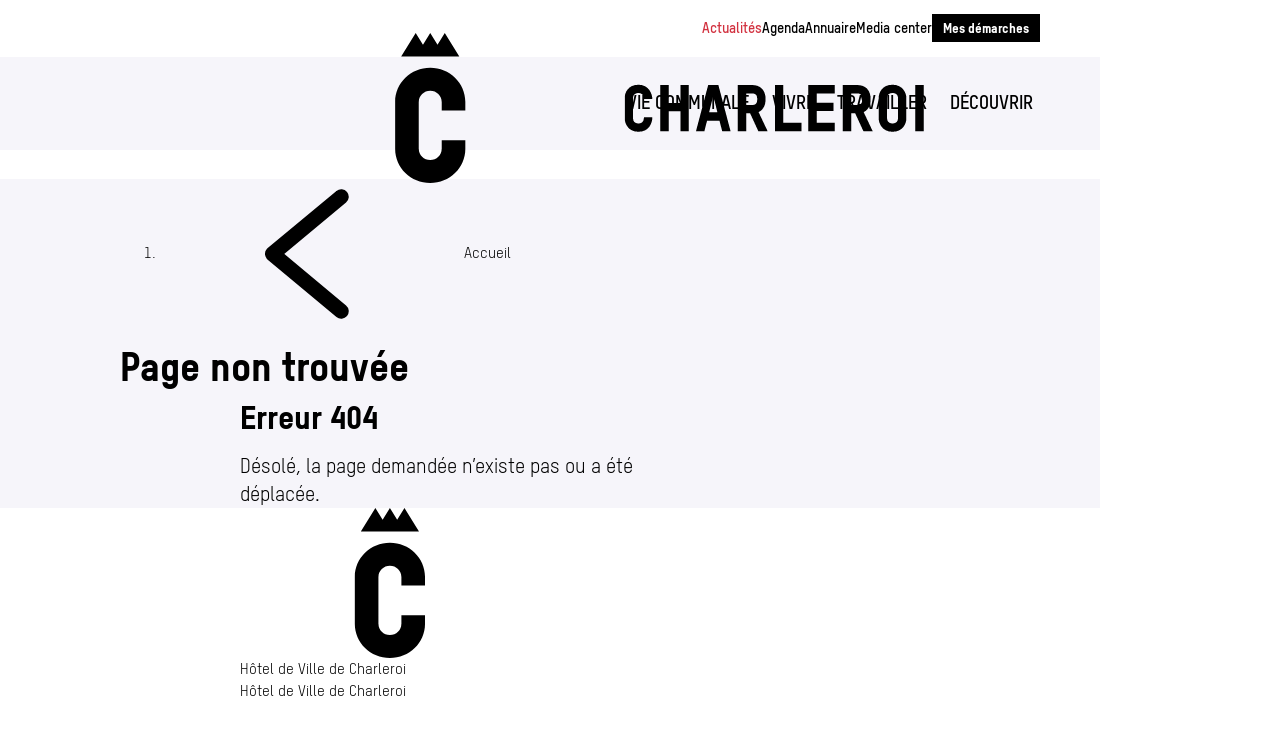

--- FILE ---
content_type: text/html; charset=UTF-8
request_url: https://www.charleroi.be/actualites/un-grand-plan-local-de-relance-a-hauteur-de-10-millions-deuros-pour-charleroi
body_size: 25685
content:


	

<!DOCTYPE html><html
lang="fr" data-transitions="false" data-whatinput="mouse" data-whatintent="mouse" data-mobile="false"><head><meta
name="viewport" content="width=device-width, height=device-height, initial-scale=1, maximum-scale=5, viewport-fit=cover"><meta
name="robots" content="noindex, noarchive"><meta
name="lastModified" content="2025-12-15"><base
href="https://www.charleroi.be/"><link
href="https://www.charleroi.be/" rel="home"><link
rel="apple-touch-icon" sizes="180x180" href="https://www.charleroi.be/resources/fav/apple-touch-icon.png"><link
rel="icon" type="image/png" sizes="32x32" href="https://www.charleroi.be/resources/fav/favicon-32x32.png"><link
rel="icon" type="image/png" sizes="16x16" href="https://www.charleroi.be/resources/fav/favicon-16x16.png"><link
rel="manifest" href="https://www.charleroi.be/resources/fav/site.webmanifest"><link
rel="mask-icon" href="https://www.charleroi.be/resources/fav/safari-pinned-tab.svg" color="#000000"><link
rel="shortcut icon" href="https://www.charleroi.be/resources/fav/favicon.ico"><meta
name="apple-mobile-web-app-title" content="charleroi.be"><meta
name="application-name" content="charleroi.be"><meta
name="msapplication-TileColor" content="#ffffff"><meta
name="msapplication-config" content="https://www.charleroi.be/resources/fav/browserconfig.xml"><meta
name="theme-color" content="#ffffff"><link
rel="preload" as="font" href="resources/fonts/T-Star-Bold.woff2" type="font/woff2" crossorigin><link
rel="preload" as="font" href="resources/fonts/T-Star-Bold.woff" type="font/woff" crossorigin><link
rel="preload" as="font" href="resources/fonts/T-Star-Heavy.woff2" type="font/woff2" crossorigin><link
rel="preload" as="font" href="resources/fonts/T-Star-Heavy.woff" type="font/woff" crossorigin><link
rel="preload" as="font" href="resources/fonts/T-Star-Medium.woff2" type="font/woff2" crossorigin><link
rel="preload" as="font" href="resources/fonts/T-Star-Medium.woff" type="font/woff" crossorigin><link
rel="preload" as="font" href="resources/fonts/T-Star-Regular.woff2" type="font/woff2" crossorigin><link
rel="preload" as="font" href="resources/fonts/T-Star-Regular.woff" type="font/woff" crossorigin><link
rel="preload" as="font" href="resources/fonts/T-Star-RegularItalic.woff2" type="font/woff2" crossorigin><link
rel="preload" as="font" href="resources/fonts/T-Star-RegularItalic.woff" type="font/woff" crossorigin><link
rel="stylesheet" href="/resources/css/dist/cookieconsent.css?t=202601211325"><link
rel="stylesheet" href="/resources/css/cookieconsent-theme.css?t=202601211325"><link
rel="stylesheet" href="/resources/css/dist/iframemanager.css?t=202601211325"><link
rel="stylesheet" href="/resources/css/styles.css?t=202601211325"><link
rel="stylesheet" href="/resources/css/tailwind.css?t=202601211325"><noscript><style>img.lazyload{display:none}</style></noscript><style>:root{--theme-bg:#dd3543}.theme-bg{background-color:#dd3543 !important}.theme-bg-hover:hover{background-color:#dd3543 !important}.theme-text{color:#dd3543 !important}.theme-text-hover:hover{color:#dd3543 !important}.theme-border{border-color:#dd3543 !important}</style><title>
Page non trouvée | Ville de Charleroi</title>
<title>Ville de Charleroi | Ville de Charleroi</title><meta name="keywords" content="charleroi, ville, hainaut">
<meta name="description" content="Site officiel de la Ville de Charleroi. Retrouvez toute l&#039;actualité, l&#039;agenda culturel, les démarches administratives et les grands projets en cours.">
<meta name="referrer" content="no-referrer-when-downgrade">
<meta name="robots" content="all">
<meta content="13866599838" property="fb:profile_id">
<meta content="584283475431736" property="fb:app_id">
<meta content="fr" property="og:locale">
<meta content="Ville de Charleroi" property="og:site_name">
<meta content="website" property="og:type">
<meta content="https://www.charleroi.be/actualites/un-grand-plan-local-de-relance-a-hauteur-de-10-millions-deuros-pour-charleroi" property="og:url">
<meta content="Ville de Charleroi" property="og:title">
<meta content="Site officiel de la Ville de Charleroi. Retrouvez toute l&#039;actualité, l&#039;agenda culturel, les démarches administratives et les grands projets en cours." property="og:description">
<meta content="https://www.charleroi.be/assets/seo/_1200x630_crop_center-center_82_none/og-charleroi.png?mtime=1764786193" property="og:image">
<meta content="1200" property="og:image:width">
<meta content="630" property="og:image:height">
<meta content="Ville de Charleroi" property="og:image:alt">
<meta content="https://www.youtube.com/channel/UCSeYg-fszU7nRIxYOQq_zDw" property="og:see_also">
<meta content="https://fr.wikipedia.org/wiki/Charleroi" property="og:see_also">
<meta content="https://www.facebook.com/Charleroi" property="og:see_also">
<meta name="twitter:card" content="summary_large_image">
<meta name="twitter:creator" content="@">
<meta name="twitter:title" content="Ville de Charleroi">
<meta name="twitter:description" content="Site officiel de la Ville de Charleroi. Retrouvez toute l&#039;actualité, l&#039;agenda culturel, les démarches administratives et les grands projets en cours.">
<meta name="twitter:image" content="https://www.charleroi.be/assets/seo/_800x418_crop_center-center_82_none/og-charleroi.png?mtime=1764786193">
<meta name="twitter:image:width" content="800">
<meta name="twitter:image:height" content="418">
<meta name="twitter:image:alt" content="Ville de Charleroi">
<meta name="google-site-verification" content="7LgtWD-LFlyGmFjS_LzlO21SvjRe2PySM20slFuWUsI">
<meta name="msvalidate.01" content="6A1715ACE766D9618D714FA933252081">
<link href="https://www.charleroi.be/actualites/un-grand-plan-local-de-relance-a-hauteur-de-10-millions-deuros-pour-charleroi" rel="canonical">
<link href="https://www.charleroi.be/" rel="home">
<link type="text/plain" href="https://www.charleroi.be/humans.txt" rel="author"></head><body
class="type-error404 d-flex flex-column" x-data="{
chatbotSession: false
}" x-bind:class="{
&#039;tw:overflow-hidden&#039;: chatbotSession
}">
<a
class="skip-link btn btn-dark btn-sm tw:absolute tw:top-0 tw:left-0 tw:z-[9999] tw:m-1 tw:-translate-y-[200%] tw:focus:translate-y-0 tw:focus-visible:translate-y-0" href="#main">
Aller au contenu principal
</a><header
class="position-fixed t-0 l-0 z-index-3 w-100"><div
id="header" class="header d-none d-sm-flex flex-column position-fixed t-0 l-0 z-index-3 w-100"><nav
class="menu-main order-1 bg-light layout-border" aria-label="Navigation principale" data-mega-menu-expanded="false"><div
class="mega-menu-arrow b-0" aria-hidden="true"></div><div
class="container"><div
class="row"><div
class="col col-xs-17 col-md-16 col-lg-13 offset-lg-2"><div
class="navbar d-flex justify-content-end position-relative p-0">
<a
href="https://www.charleroi.be/" class="navbar-brand position-absolute t-0 l-0 z-index-2 mr-0 p-0">
<span
aria-hidden="true">
<svg
class="navbar-brand-logo tw:inline tw:w-[3.3125rem] tw:aspect-[53/113] tw:!mr-[3.5%]"
aria-hidden="true"
focusable="false">
<use
xlink:href="/resources/img/sprites.svg?v22#logo-brand-icon"></use>
</svg></span>
<span
aria-hidden="true">
<svg
class="navbar-brand-text tw:inline tw:w-[8.125rem] tw:aspect-[130/21] tw:translate-y-[60%]"
aria-hidden="true"
focusable="false">
<use
xlink:href="/resources/img/sprites.svg?v22#logo-brand-text"></use>
</svg></span>
<span
class="sr-only">
Charleroi
</span>
</a><ul
class="navbar-links tw:hidden tw:sm:flex list-inline m-0"><li
class="list-inline-item pr-xs-1 pr-lg-3">
<button
type="button"
class="mega-menu-toggle d-inline-flex align-items-center text-uppercase font-weight-bold tw:!text-xl tw:leading-normal text-dark"
id="mega-menu-1"
aria-haspopup="true"
aria-expanded="false"
aria-controls="mega-menu-panel-1">
<span
class="mega-menu-text d-block position-relative">
Vie communale
</span>
<span
class="mega-menu-icon d-block ml-2" aria-hidden="true">
<svg
viewBox="0 0 11 7" class="d-block tw:w-[.6875rem] tw:aspect-[11/7]" xmlns="http://www.w3.org/2000/svg"><path
d="M5.5 6L1 1l4.513 5L10 1z" stroke="#000" stroke-width="1.35" fill="none" fill-rule="evenodd" stroke-linecap="round" stroke-linejoin="round"/></svg>										</span>
</button><div
class="mega-menu position-absolute z-index-1 bg-dark border-bottom"
id="mega-menu-panel-1"
role="dialog"
aria-modal="true"
aria-hidden="true"
tabindex="-1"
aria-labelledby="mega-menu-title-1"
>
<span
id="mega-menu-title-1" class="sr-only">
Vie communale
</span><button
type="button"
class="mega-menu-close tw:!text-xl tw:leading-[calc(22.858/20)] text-white"
data-mega-menu-close
aria-label="Fermer le menu"
>
<span
aria-hidden="true">×</span>
</button><div
class="container"><div
class="row mega-menu-quicklinks-bg"><div
class="mega-menu-quicklinks col-xs-6 col-md-3 pt-5 pb-4 bg-white"><div
class="mega-menu-item">
<span
class="mega-menu-title d-inline-block mb-2 font-weight-bold text-uppercase">
Accès rapides
</span><ul
class="mega-menu-list d-flex flex-wrap d-xs-block list-unstyled"><li
class="mr-3 mr-xs-0">
<a
href="https://www.charleroi.be/vie-communale/infos-citoyennes"
class="mega-menu-link position-relative"
>
Infos citoyennes
</a></li></ul></div></div><div
class="mega-menu-pages col-xs-12 pt-5 pb-5 text-white"><div
class="mega-menu-item mb-5 mb-xs-4">
<a
href="https://www.charleroi.be/vie-communale/projet-de-ville"
class="mega-menu-title d-inline-block mb-2 font-weight-bold text-uppercase text-white"
>
<span
class="mega-menu-link position-relative">
Projet de&nbsp;Ville
</span>
</a><ul
class="mega-menu-list d-flex flex-wrap d-xs-block list-unstyled"><li
class="mr-3 mr-xs-0 mb-2">
<a
href="https://www.charleroi.be/vie-communale/projet-de-ville/plan-strategique-transversaletats-generauxpdupiv-synthese-et-conclusions-des-travaux"
class="mega-menu-link position-relative text-white"
>
Plan Stratégique Transversal/​Etats Généraux/​PDU/​PIV&nbsp;: Synthèse et conclusions des travaux
</a></li><li
class="mr-3 mr-xs-0">
<a
href="https://www.charleroi.be/vie-communale/projet-de-ville/organigramme"
class="mega-menu-link position-relative text-white"
>
Organigramme
</a></li></ul></div><div
class="mega-menu-item mb-5 mb-xs-4">
<a
href="https://www.charleroi.be/vie-communale/college-communal"
class="mega-menu-title d-inline-block mb-2 font-weight-bold text-uppercase text-white"
>
<span
class="mega-menu-link position-relative">
Collège communal
</span>
</a></div><div
class="mega-menu-item mb-5 mb-xs-4">
<a
href="https://www.charleroi.be/vie-communale/conseil-communal"
class="mega-menu-title d-inline-block mb-2 font-weight-bold text-uppercase text-white"
>
<span
class="mega-menu-link position-relative">
Conseil communal
</span>
</a></div><div
class="mega-menu-item mb-5 mb-xs-4">
<a
href="https://www.charleroi.be/vie-communale/le-conseil-en-video-annee-2024-2"
class="mega-menu-title d-inline-block mb-2 font-weight-bold text-uppercase text-white"
>
<span
class="mega-menu-link position-relative">
Le Conseil en vidéo année&nbsp;2025
</span>
</a></div><div
class="mega-menu-item mb-5 mb-xs-4">
<a
href="https://www.charleroi.be/vie-communale/le-conseil-en-video-annee-2024"
class="mega-menu-title d-inline-block mb-2 font-weight-bold text-uppercase text-white"
>
<span
class="mega-menu-link position-relative">
Le Conseil en vidéo année&nbsp;2024
</span>
</a></div><div
class="mega-menu-item mb-5 mb-xs-4">
<a
href="https://www.charleroi.be/vie-communale/le-conseil-en-video-annee-2023"
class="mega-menu-title d-inline-block mb-2 font-weight-bold text-uppercase text-white"
>
<span
class="mega-menu-link position-relative">
Le Conseil en vidéo année&nbsp;2023
</span>
</a></div><div
class="mega-menu-item mb-5 mb-xs-4">
<a
href="https://www.charleroi.be/vie-communale/le-conseil-en-video-annee-2022"
class="mega-menu-title d-inline-block mb-2 font-weight-bold text-uppercase text-white"
>
<span
class="mega-menu-link position-relative">
Le Conseil en vidéo année&nbsp;2022
</span>
</a></div><div
class="mega-menu-item mb-5 mb-xs-4">
<a
href="https://www.charleroi.be/vie-communale/publications"
class="mega-menu-title d-inline-block mb-2 font-weight-bold text-uppercase text-white"
>
<span
class="mega-menu-link position-relative">
Publications
</span>
</a><ul
class="mega-menu-list d-flex flex-wrap d-xs-block list-unstyled"><li
class="mr-3 mr-xs-0 mb-2">
<a
href="https://www.charleroi.be/vie-communale/publications/budgets-et-comptes"
class="mega-menu-link position-relative text-white"
>
Budgets et comptes
</a></li><li
class="mr-3 mr-xs-0 mb-2">
<a
href="https://www.charleroi.be/vie-communale/publications/reglements-taxes-et-redevances"
class="mega-menu-link position-relative text-white"
>
Règlements, taxes et redevances
</a></li><li
class="mr-3 mr-xs-0 mb-2">
<a
href="https://www.charleroi.be/vie-communale/publications/enquetes-et-avis"
class="mega-menu-link position-relative text-white"
>
Enquêtes et&nbsp;avis
</a></li><li
class="mr-3 mr-xs-0 mb-2">
<a
href="https://www.charleroi.be/vie-communale/publications/annonces-immobilieres"
class="mega-menu-link position-relative text-white"
>
Annonces immobilières
</a></li><li
class="mr-3 mr-xs-0 mb-2">
<a
href="https://www.charleroi.be/vie-communale/publications/nouveaux-noms-de-rues"
class="mega-menu-link position-relative text-white"
>
Nouveaux noms de&nbsp;rues
</a></li><li
class="mr-3 mr-xs-0">
<a
href="https://www.charleroi.be/vie-communale/publications/affichages-officiels"
class="mega-menu-link position-relative text-white"
>
Affichages officiels
</a></li></ul></div><div
class="mega-menu-item mb-5 mb-xs-4">
<a
href="https://www.charleroi.be/vie-communale/mediateur-communal"
class="mega-menu-title d-inline-block mb-2 font-weight-bold text-uppercase text-white"
>
<span
class="mega-menu-link position-relative">
Médiateur communal
</span>
</a></div><div
class="mega-menu-item mb-5 mb-xs-4">
<a
href="https://www.charleroi.be/vie-communale/infos-citoyennes"
class="mega-menu-title d-inline-block mb-2 font-weight-bold text-uppercase text-white"
>
<span
class="mega-menu-link position-relative">
Infos citoyennes
</span>
</a></div><div
class="mega-menu-item mb-5 mb-xs-4">
<a
href="https://www.charleroi.be/vie-communale/planification-durgence"
class="mega-menu-title d-inline-block mb-2 font-weight-bold text-uppercase text-white"
>
<span
class="mega-menu-link position-relative">
Planification d’urgence
</span>
</a></div><div
class="mega-menu-item mb-5 mb-xs-4">
<a
href="https://www.charleroi.be/vie-communale/archives"
class="mega-menu-title d-inline-block mb-2 font-weight-bold text-uppercase text-white"
>
<span
class="mega-menu-link position-relative">
Archives
</span>
</a></div><div
class="mega-menu-item mb-0 mb-xs-4">
<a
href="https://www.charleroi.be/vie-communale/police-administrative"
class="mega-menu-title d-inline-block mb-2 font-weight-bold text-uppercase text-white"
>
<span
class="mega-menu-link position-relative">
Police administrative
</span>
</a></div></div></div></div></div></li><li
class="list-inline-item pr-xs-1 pr-lg-3 pl-xs-1 pl-lg-3">
<button
type="button"
class="mega-menu-toggle d-inline-flex align-items-center text-uppercase font-weight-bold tw:!text-xl tw:leading-normal text-dark"
id="mega-menu-2"
aria-haspopup="true"
aria-expanded="false"
aria-controls="mega-menu-panel-2">
<span
class="mega-menu-text d-block position-relative">
Vivre
</span>
<span
class="mega-menu-icon d-block ml-2" aria-hidden="true">
<svg
viewBox="0 0 11 7" class="d-block tw:w-[.6875rem] tw:aspect-[11/7]" xmlns="http://www.w3.org/2000/svg"><path
d="M5.5 6L1 1l4.513 5L10 1z" stroke="#000" stroke-width="1.35" fill="none" fill-rule="evenodd" stroke-linecap="round" stroke-linejoin="round"/></svg>										</span>
</button><div
class="mega-menu position-absolute z-index-1 bg-dark border-bottom"
id="mega-menu-panel-2"
role="dialog"
aria-modal="true"
aria-hidden="true"
tabindex="-1"
aria-labelledby="mega-menu-title-2"
>
<span
id="mega-menu-title-2" class="sr-only">
Vivre
</span><button
type="button"
class="mega-menu-close tw:!text-xl tw:leading-[calc(22.858/20)] text-white"
data-mega-menu-close
aria-label="Fermer le menu"
>
<span
aria-hidden="true">×</span>
</button><div
class="container"><div
class="row mega-menu-quicklinks-bg"><div
class="mega-menu-quicklinks col-xs-6 col-md-3 pt-5 pb-4 bg-white"><div
class="mega-menu-item">
<span
class="mega-menu-title d-inline-block mb-2 font-weight-bold text-uppercase">
Accès rapides
</span><ul
class="mega-menu-list d-flex flex-wrap d-xs-block list-unstyled"><li
class="mr-3 mr-xs-0 mb-2">
<a
href="https://www.charleroi.be/vivre/enfance-education-jeunesse/petite-enfance"
class="mega-menu-link position-relative"
>
Petite enfance
</a></li><li
class="mr-3 mr-xs-0 mb-2">
<a
href="https://www.charleroi.be/vivre/social-et-solidarites/aides-sociales"
class="mega-menu-link position-relative"
>
Aides sociales
</a></li><li
class="mr-3 mr-xs-0">
<a
href="https://www.charleroi.be/vivre/mobilite"
class="mega-menu-link position-relative"
>
Mobilité
</a></li></ul></div></div><div
class="mega-menu-pages col-xs-12 pt-5 pb-5 text-white"><div
class="mega-menu-item mb-5 mb-xs-4">
<a
href="https://www.charleroi.be/vivre/logement-urbanisme"
class="mega-menu-title d-inline-block mb-2 font-weight-bold text-uppercase text-white"
>
<span
class="mega-menu-link position-relative">
Logement, Urbanisme
</span>
</a><ul
class="mega-menu-list d-flex flex-wrap d-xs-block list-unstyled"><li
class="mr-3 mr-xs-0 mb-2">
<a
href="https://www.charleroi.be/vivre/logement-urbanisme/se-loger-2"
class="mega-menu-link position-relative text-white"
>
Se loger
</a></li><li
class="mr-3 mr-xs-0 mb-2">
<a
href="https://www.charleroi.be/vivre/logement-urbanisme/renover-construire-transformer"
class="mega-menu-link position-relative text-white"
>
Rénover, construire, transformer
</a></li><li
class="mr-3 mr-xs-0 mb-2">
<a
href="https://www.charleroi.be/vivre/logement-urbanisme/delivrer-des-permis-de-location"
class="mega-menu-link position-relative text-white"
>
Délivrer des permis de location
</a></li><li
class="mr-3 mr-xs-0">
<a
href="https://www.charleroi.be/vivre/logement-urbanisme/label-c-mon-kot"
class="mega-menu-link position-relative text-white"
>
Label C&nbsp;Mon Kot
</a></li></ul></div><div
class="mega-menu-item mb-5 mb-xs-4">
<a
href="https://www.charleroi.be/vivre/enfance-education-jeunesse"
class="mega-menu-title d-inline-block mb-2 font-weight-bold text-uppercase text-white"
>
<span
class="mega-menu-link position-relative">
Enfance, éducation, jeunesse
</span>
</a><ul
class="mega-menu-list d-flex flex-wrap d-xs-block list-unstyled"><li
class="mr-3 mr-xs-0 mb-2">
<a
href="https://www.charleroi.be/vivre/enfance-education-jeunesse/petite-enfance"
class="mega-menu-link position-relative text-white"
>
Petite enfance
</a></li><li
class="mr-3 mr-xs-0 mb-2">
<a
href="https://www.charleroi.be/vivre/enfance-education-jeunesse/jeunesse"
class="mega-menu-link position-relative text-white"
>
Jeunesse
</a></li><li
class="mr-3 mr-xs-0 mb-2">
<a
href="https://www.charleroi.be/vivre/enfance-education-jeunesse/enseignement"
class="mega-menu-link position-relative text-white"
>
Enseignement
</a></li><li
class="mr-3 mr-xs-0">
<a
href="https://www.charleroi.be/vivre/enfance-education-jeunesse/le-criac-au-service-des-enseignants"
class="mega-menu-link position-relative text-white"
>
Le CRIAC au service des enseignants
</a></li></ul></div><div
class="mega-menu-item mb-5 mb-xs-4">
<a
href="https://www.charleroi.be/vivre/social-et-solidarites"
class="mega-menu-title d-inline-block mb-2 font-weight-bold text-uppercase text-white"
>
<span
class="mega-menu-link position-relative">
Social et solidarités
</span>
</a><ul
class="mega-menu-list d-flex flex-wrap d-xs-block list-unstyled"><li
class="mr-3 mr-xs-0 mb-2">
<a
href="https://www.charleroi.be/vivre/social-et-solidarites/aides-sociales"
class="mega-menu-link position-relative text-white"
>
Aides sociales
</a></li><li
class="mr-3 mr-xs-0 mb-2">
<a
href="https://www.charleroi.be/vivre/social-et-solidarites/seniors"
class="mega-menu-link position-relative text-white"
>
Seniors
</a></li><li
class="mr-3 mr-xs-0 mb-2">
<a
href="https://www.charleroi.be/vivre/social-et-solidarites/lutte-contre-les-discriminations"
class="mega-menu-link position-relative text-white"
>
Lutte contre les discriminations
</a></li><li
class="mr-3 mr-xs-0 mb-2">
<a
href="https://www.charleroi.be/vivre/social-et-solidarites/big-fight"
class="mega-menu-link position-relative text-white"
>
Big Fight
</a></li><li
class="mr-3 mr-xs-0">
<a
href="https://www.charleroi.be/vivre/social-et-solidarites/appel-a-projets-egalite-des-chances"
class="mega-menu-link position-relative text-white"
>
Appel à&nbsp;projets Egalité des chances
</a></li></ul></div><div
class="mega-menu-item mb-5 mb-xs-4">
<a
href="https://www.charleroi.be/vivre/participation-citoyenne"
class="mega-menu-title d-inline-block mb-2 font-weight-bold text-uppercase text-white"
>
<span
class="mega-menu-link position-relative">
Participation citoyenne
</span>
</a><ul
class="mega-menu-list d-flex flex-wrap d-xs-block list-unstyled"><li
class="mr-3 mr-xs-0 mb-2">
<a
href="https://www.charleroi.be/vivre/participation-citoyenne/mieux-vivre"
class="mega-menu-link position-relative text-white"
>
Mieux vivre
</a></li><li
class="mr-3 mr-xs-0 mb-2">
<a
href="https://www.charleroi.be/vivre/participation-citoyenne/mimpliquer-et-participer"
class="mega-menu-link position-relative text-white"
>
M’impliquer et participer
</a></li><li
class="mr-3 mr-xs-0 mb-2">
<a
href="https://www.charleroi.be/vivre/participation-citoyenne/etre-consulte"
class="mega-menu-link position-relative text-white"
>
Être consulté
</a></li><li
class="mr-3 mr-xs-0 mb-2">
<a
href="https://www.charleroi.be/vivre/participation-citoyenne/appel-a-projets-de-leconomie-sociale-et-solidaire"
class="mega-menu-link position-relative text-white"
>
Appel à&nbsp;projets de l’Economie Sociale et Solidaire
</a></li><li
class="mr-3 mr-xs-0 mb-2">
<a
href="https://www.charleroi.be/vivre/participation-citoyenne/ete-solidaire"
class="mega-menu-link position-relative text-white"
>
Eté solidaire (ESOL)
</a></li><li
class="mr-3 mr-xs-0">
<a
href="https://www.charleroi.be/vivre/participation-citoyenne/assemblee-citoyenne-carolo"
class="mega-menu-link position-relative text-white"
>
Assemblée Citoyenne Carolo
</a></li></ul></div><div
class="mega-menu-item mb-5 mb-xs-4">
<a
href="https://www.charleroi.be/vivre/mobilite"
class="mega-menu-title d-inline-block mb-2 font-weight-bold text-uppercase text-white"
>
<span
class="mega-menu-link position-relative">
Mobilité
</span>
</a><ul
class="mega-menu-list d-flex flex-wrap d-xs-block list-unstyled"><li
class="mr-3 mr-xs-0 mb-2">
<a
href="https://www.charleroi.be/vivre/mobilite/a-pied"
class="mega-menu-link position-relative text-white"
>
À pied
</a></li><li
class="mr-3 mr-xs-0 mb-2">
<a
href="https://www.charleroi.be/vivre/mobilite/a-velo"
class="mega-menu-link position-relative text-white"
>
À vélo
</a></li><li
class="mr-3 mr-xs-0 mb-2">
<a
href="https://www.charleroi.be/vivre/mobilite/en-transports-en-commun"
class="mega-menu-link position-relative text-white"
>
En transports en commun
</a></li><li
class="mr-3 mr-xs-0 mb-2">
<a
href="https://www.charleroi.be/vivre/mobilite/en-tant-que-personne-a-mobilite-reduite"
class="mega-menu-link position-relative text-white"
>
En tant que personne à&nbsp;mobilité réduite
</a></li><li
class="mr-3 mr-xs-0 mb-2">
<a
href="https://www.charleroi.be/vivre/mobilite/en-taxi"
class="mega-menu-link position-relative text-white"
>
En taxi
</a></li><li
class="mr-3 mr-xs-0 mb-2">
<a
href="https://www.charleroi.be/vivre/mobilite/en-covoiturage"
class="mega-menu-link position-relative text-white"
>
En covoiturage
</a></li><li
class="mr-3 mr-xs-0 mb-2">
<a
href="https://www.charleroi.be/vivre/mobilite/en-trottinette"
class="mega-menu-link position-relative text-white"
>
En trottinette
</a></li><li
class="mr-3 mr-xs-0">
<a
href="https://www.charleroi.be/vivre/mobilite/en-voiture"
class="mega-menu-link position-relative text-white"
>
En voiture
</a></li></ul></div><div
class="mega-menu-item mb-5 mb-xs-4">
<a
href="https://www.charleroi.be/vivre/sante"
class="mega-menu-title d-inline-block mb-2 font-weight-bold text-uppercase text-white"
>
<span
class="mega-menu-link position-relative">
Santé
</span>
</a><ul
class="mega-menu-list d-flex flex-wrap d-xs-block list-unstyled"><li
class="mr-3 mr-xs-0 mb-2">
<a
href="https://www.charleroi.be/vivre/sante/acces-a-la-sante"
class="mega-menu-link position-relative text-white"
>
Accès à&nbsp;la santé
</a></li><li
class="mr-3 mr-xs-0 mb-2">
<a
href="https://www.charleroi.be/vivre/sante/lalimentation-et-lactivite-physique"
class="mega-menu-link position-relative text-white"
>
L’alimentation et l’activité physique
</a></li><li
class="mr-3 mr-xs-0 mb-2">
<a
href="https://www.charleroi.be/vivre/sante/campagnes-de-sensibilisation"
class="mega-menu-link position-relative text-white"
>
Campagnes de sensibilisation
</a></li><li
class="mr-3 mr-xs-0">
<a
href="https://www.charleroi.be/vivre/sante/appel-a-projets-sante"
class="mega-menu-link position-relative text-white"
>
Appel à&nbsp;projets Santé
</a></li></ul></div><div
class="mega-menu-item mb-5 mb-xs-4">
<a
href="https://www.charleroi.be/vivre/sport"
class="mega-menu-title d-inline-block mb-2 font-weight-bold text-uppercase text-white"
>
<span
class="mega-menu-link position-relative">
Sport
</span>
</a><ul
class="mega-menu-list d-flex flex-wrap d-xs-block list-unstyled"><li
class="mr-3 mr-xs-0 mb-2">
<a
href="https://www.charleroi.be/vivre/sport/le-sport-a-charleroi"
class="mega-menu-link position-relative text-white"
>
Le Sport à&nbsp;Charleroi
</a></li><li
class="mr-3 mr-xs-0 mb-2">
<a
href="https://www.charleroi.be/vivre/sport/clubs-de-sports-et-grands-evenements-sportifs"
class="mega-menu-link position-relative text-white"
>
Clubs de sports et grands événements sportifs
</a></li><li
class="mr-3 mr-xs-0">
<a
href="https://www.charleroi.be/vivre/sport/le-cheque-sports"
class="mega-menu-link position-relative text-white"
>
Le Chèque Sports
</a></li></ul></div><div
class="mega-menu-item mb-5 mb-xs-4">
<a
href="https://www.charleroi.be/vivre/environnement-et-proprete"
class="mega-menu-title d-inline-block mb-2 font-weight-bold text-uppercase text-white"
>
<span
class="mega-menu-link position-relative">
Environnement et propreté
</span>
</a><ul
class="mega-menu-list d-flex flex-wrap d-xs-block list-unstyled"><li
class="mr-3 mr-xs-0 mb-2">
<a
href="https://www.charleroi.be/vivre/environnement-et-proprete/collecter-et-trier-ses-dechets"
class="mega-menu-link position-relative text-white"
>
Collecter et trier ses déchets
</a></li><li
class="mr-3 mr-xs-0 mb-2">
<a
href="https://www.charleroi.be/vivre/environnement-et-proprete/proprete"
class="mega-menu-link position-relative text-white"
>
Propreté
</a></li><li
class="mr-3 mr-xs-0 mb-2">
<a
href="https://www.charleroi.be/vivre/environnement-et-proprete/energie"
class="mega-menu-link position-relative text-white"
>
Énergie
</a></li><li
class="mr-3 mr-xs-0 mb-2">
<a
href="https://www.charleroi.be/vivre/environnement-et-proprete/nos-animaux"
class="mega-menu-link position-relative text-white"
>
Nos animaux
</a></li><li
class="mr-3 mr-xs-0">
<a
href="https://www.charleroi.be/vivre/environnement-et-proprete/la-qualite-de-lair-a-charleroi"
class="mega-menu-link position-relative text-white"
>
La qualité de l’air à&nbsp;Charleroi
</a></li></ul></div><div
class="mega-menu-item mb-0 mb-xs-4">
<a
href="https://www.charleroi.be/vivre/coordination-de-la-securite"
class="mega-menu-title d-inline-block mb-2 font-weight-bold text-uppercase text-white"
>
<span
class="mega-menu-link position-relative">
Coordination de la Sécurité
</span>
</a><ul
class="mega-menu-list d-flex flex-wrap d-xs-block list-unstyled"><li
class="mr-3 mr-xs-0 mb-2">
<a
href="https://www.charleroi.be/vivre/coordination-de-la-securite/plan-de-prevention"
class="mega-menu-link position-relative text-white"
>
Plan de prévention
</a></li><li
class="mr-3 mr-xs-0 mb-2">
<a
href="https://www.charleroi.be/vivre/coordination-de-la-securite/le-centre-daide-aux-victimes"
class="mega-menu-link position-relative text-white"
>
Le centre d’aide aux victimes
</a></li><li
class="mr-3 mr-xs-0">
<a
href="https://www.charleroi.be/vivre/coordination-de-la-securite/les-gens-du-voyage"
class="mega-menu-link position-relative text-white"
>
Les gens du voyage
</a></li></ul></div></div></div></div></div></li><li
class="list-inline-item pr-xs-1 pr-lg-3 pl-xs-1 pl-lg-3">
<button
type="button"
class="mega-menu-toggle d-inline-flex align-items-center text-uppercase font-weight-bold tw:!text-xl tw:leading-normal text-dark"
id="mega-menu-3"
aria-haspopup="true"
aria-expanded="false"
aria-controls="mega-menu-panel-3">
<span
class="mega-menu-text d-block position-relative">
Travailler
</span>
<span
class="mega-menu-icon d-block ml-2" aria-hidden="true">
<svg
viewBox="0 0 11 7" class="d-block tw:w-[.6875rem] tw:aspect-[11/7]" xmlns="http://www.w3.org/2000/svg"><path
d="M5.5 6L1 1l4.513 5L10 1z" stroke="#000" stroke-width="1.35" fill="none" fill-rule="evenodd" stroke-linecap="round" stroke-linejoin="round"/></svg>										</span>
</button><div
class="mega-menu position-absolute z-index-1 bg-dark border-bottom"
id="mega-menu-panel-3"
role="dialog"
aria-modal="true"
aria-hidden="true"
tabindex="-1"
aria-labelledby="mega-menu-title-3"
>
<span
id="mega-menu-title-3" class="sr-only">
Travailler
</span><button
type="button"
class="mega-menu-close tw:!text-xl tw:leading-[calc(22.858/20)] text-white"
data-mega-menu-close
aria-label="Fermer le menu"
>
<span
aria-hidden="true">×</span>
</button><div
class="container"><div
class="row mega-menu-quicklinks-bg"><div
class="mega-menu-quicklinks col-xs-6 col-md-3 pt-5 pb-4 bg-white"><div
class="mega-menu-item">
<span
class="mega-menu-title d-inline-block mb-2 font-weight-bold text-uppercase">
Accès rapides
</span><ul
class="mega-menu-list d-flex flex-wrap d-xs-block list-unstyled"><li
class="mr-3 mr-xs-0 mb-2">
<a
href="https://www.charleroi.be/vie-communale/publications/annonces-immobilieres"
class="mega-menu-link position-relative"
>
Annonces immobilières
</a></li><li
class="mr-3 mr-xs-0 mb-2">
<a
href="https://www.charleroi.be/mes-demarches/economie-and-emploi/deposer-votre-candidature-spontanee"
class="mega-menu-link position-relative"
>
Déposer votre candidature spontanée
</a></li><li
class="mr-3 mr-xs-0">
<a
href="https://www.charleroi.be/mes-demarches/economie-and-emploi/consulter-et-repondre-aux-marches-publics"
class="mega-menu-link position-relative"
>
Consulter et répondre aux marchés publics
</a></li></ul></div></div><div
class="mega-menu-pages col-xs-12 pt-5 pb-5 text-white"><div
class="mega-menu-item mb-5 mb-xs-4">
<a
href="https://www.charleroi.be/travailler/trouver-un-emploi"
class="mega-menu-title d-inline-block mb-2 font-weight-bold text-uppercase text-white"
>
<span
class="mega-menu-link position-relative">
Trouver un emploi
</span>
</a><ul
class="mega-menu-list d-flex flex-wrap d-xs-block list-unstyled"><li
class="mr-3 mr-xs-0 mb-2">
<a
href="https://www.charleroi.be/travailler/trouver-un-emploi/envie-de-travailler-a-la-ville-de-charleroi"
class="mega-menu-link position-relative text-white"
>
Envie de travailler à&nbsp;la Ville de Charleroi&nbsp;?
</a></li><li
class="mr-3 mr-xs-0 mb-2">
<a
href="https://www.charleroi.be/travailler/trouver-un-emploi/lagence-locale-pour-lemploi-ale"
class="mega-menu-link position-relative text-white"
>
L’Agence locale pour l’emploi (ALE)
</a></li><li
class="mr-3 mr-xs-0 mb-2">
<a
href="https://www.charleroi.be/travailler/trouver-un-emploi/les-partenaires-emploi"
class="mega-menu-link position-relative text-white"
>
Les partenaires emploi
</a></li><li
class="mr-3 mr-xs-0">
<a
href="https://www.charleroi.be/travailler/trouver-un-emploi/offres-demploi"
class="mega-menu-link position-relative text-white"
>
Offres d’emploi
</a></li></ul></div><div
class="mega-menu-item mb-5 mb-xs-4">
<a
href="https://www.charleroi.be/travailler/entreprendre-a-charleroi"
class="mega-menu-title d-inline-block mb-2 font-weight-bold text-uppercase text-white"
>
<span
class="mega-menu-link position-relative">
Entreprendre à&nbsp;Charleroi
</span>
</a><ul
class="mega-menu-list d-flex flex-wrap d-xs-block list-unstyled"><li
class="mr-3 mr-xs-0 mb-2">
<a
href="https://www.charleroi.be/travailler/entreprendre-a-charleroi/se-lancer-se-developper-simplanter"
class="mega-menu-link position-relative text-white"
>
Se lancer, se développer, s’implanter
</a></li><li
class="mr-3 mr-xs-0 mb-2">
<a
href="https://www.charleroi.be/travailler/entreprendre-a-charleroi/etre-commercant"
class="mega-menu-link position-relative text-white"
>
Être commerçant
</a></li><li
class="mr-3 mr-xs-0">
<a
href="https://www.charleroi.be/travailler/entreprendre-a-charleroi/services-de-taxis"
class="mega-menu-link position-relative text-white"
>
Services de&nbsp;taxis
</a></li></ul></div><div
class="mega-menu-item mb-5 mb-xs-4">
<a
href="https://www.charleroi.be/travailler/marches-et-brocantes"
class="mega-menu-title d-inline-block mb-2 font-weight-bold text-uppercase text-white"
>
<span
class="mega-menu-link position-relative">
Marchés et brocantes
</span>
</a><ul
class="mega-menu-list d-flex flex-wrap d-xs-block list-unstyled"><li
class="mr-3 mr-xs-0 mb-2">
<a
href="https://www.charleroi.be/travailler/marches-et-brocantes/organisation-des-activites-ambulantes-sur-les-marches-publics"
class="mega-menu-link position-relative text-white"
>
Organisation des activités ambulantes sur les marchés publics
</a></li><li
class="mr-3 mr-xs-0">
<a
href="https://www.charleroi.be/travailler/marches-et-brocantes/carte-des-ambulants"
class="mega-menu-link position-relative text-white"
>
Carte des ambulants
</a></li></ul></div><div
class="mega-menu-item mb-0 mb-xs-4">
<a
href="https://www.charleroi.be/travailler/etre-fournisseur-de-la-ville"
class="mega-menu-title d-inline-block mb-2 font-weight-bold text-uppercase text-white"
>
<span
class="mega-menu-link position-relative">
Être fournisseur de la&nbsp;Ville
</span>
</a></div></div></div></div></div></li><li
class="list-inline-item pl-xs-1 pl-lg-3">
<button
type="button"
class="mega-menu-toggle d-inline-flex align-items-center text-uppercase font-weight-bold tw:!text-xl tw:leading-normal text-dark"
id="mega-menu-4"
aria-haspopup="true"
aria-expanded="false"
aria-controls="mega-menu-panel-4">
<span
class="mega-menu-text d-block position-relative">
Découvrir
</span>
<span
class="mega-menu-icon d-block ml-2" aria-hidden="true">
<svg
viewBox="0 0 11 7" class="d-block tw:w-[.6875rem] tw:aspect-[11/7]" xmlns="http://www.w3.org/2000/svg"><path
d="M5.5 6L1 1l4.513 5L10 1z" stroke="#000" stroke-width="1.35" fill="none" fill-rule="evenodd" stroke-linecap="round" stroke-linejoin="round"/></svg>										</span>
</button><div
class="mega-menu position-absolute z-index-1 bg-dark border-bottom"
id="mega-menu-panel-4"
role="dialog"
aria-modal="true"
aria-hidden="true"
tabindex="-1"
aria-labelledby="mega-menu-title-4"
>
<span
id="mega-menu-title-4" class="sr-only">
Découvrir
</span><button
type="button"
class="mega-menu-close tw:!text-xl tw:leading-[calc(22.858/20)] text-white"
data-mega-menu-close
aria-label="Fermer le menu"
>
<span
aria-hidden="true">×</span>
</button><div
class="container"><div
class="row mega-menu-quicklinks-bg"><div
class="mega-menu-quicklinks col-xs-6 col-md-3 pt-5 pb-4 bg-white"><div
class="mega-menu-item">
<span
class="mega-menu-title d-inline-block mb-2 font-weight-bold text-uppercase">
Accès rapides
</span><ul
class="mega-menu-list d-flex flex-wrap d-xs-block list-unstyled"><li
class="mr-3 mr-xs-0">
<a
href="https://www.charleroi.be/vivre/sport"
class="mega-menu-link position-relative"
>
Sport
</a></li></ul></div></div><div
class="mega-menu-pages col-xs-12 pt-5 pb-5 text-white"><div
class="mega-menu-item mb-5 mb-xs-4">
<a
href="https://www.charleroi.be/decouvrir/culture"
class="mega-menu-title d-inline-block mb-2 font-weight-bold text-uppercase text-white"
>
<span
class="mega-menu-link position-relative">
Culture
</span>
</a><ul
class="mega-menu-list d-flex flex-wrap d-xs-block list-unstyled"><li
class="mr-3 mr-xs-0 mb-2">
<a
href="https://www.charleroi.be/decouvrir/culture/centres-et-institutions-culturelles"
class="mega-menu-link position-relative text-white"
>
Centres et Institutions culturelles
</a></li><li
class="mr-3 mr-xs-0 mb-2">
<a
href="https://www.charleroi.be/decouvrir/culture/bibliotheques"
class="mega-menu-link position-relative text-white"
>
Bibliothèques
</a></li><li
class="mr-3 mr-xs-0 mb-2">
<a
href="https://www.charleroi.be/decouvrir/culture/musees-de-charleroi"
class="mega-menu-link position-relative text-white"
>
Musées de Charleroi
</a></li><li
class="mr-3 mr-xs-0">
<a
href="https://www.charleroi.be/decouvrir/culture/cinemas"
class="mega-menu-link position-relative text-white"
>
Cinémas
</a></li></ul></div><div
class="mega-menu-item mb-5 mb-xs-4">
<a
href="https://www.charleroi.be/decouvrir/nature-en-ville"
class="mega-menu-title d-inline-block mb-2 font-weight-bold text-uppercase text-white"
>
<span
class="mega-menu-link position-relative">
Nature en&nbsp;ville
</span>
</a><ul
class="mega-menu-list d-flex flex-wrap d-xs-block list-unstyled"><li
class="mr-3 mr-xs-0 mb-2">
<a
href="https://www.charleroi.be/decouvrir/nature-en-ville/terrils-et-carrieres"
class="mega-menu-link position-relative text-white"
>
Terrils et carrières
</a></li><li
class="mr-3 mr-xs-0 mb-2">
<a
href="https://www.charleroi.be/decouvrir/nature-en-ville/parcs-et-jardins"
class="mega-menu-link position-relative text-white"
>
Parcs et jardins
</a></li><li
class="mr-3 mr-xs-0 mb-2">
<a
href="https://www.charleroi.be/decouvrir/nature-en-ville/biodiversite"
class="mega-menu-link position-relative text-white"
>
Biodiversité
</a></li><li
class="mr-3 mr-xs-0 mb-2">
<a
href="https://www.charleroi.be/decouvrir/nature-en-ville/carte-des-espaces-nature-de-proximite"
class="mega-menu-link position-relative text-white"
>
Carte des espaces nature de proximité
</a></li><li
class="mr-3 mr-xs-0">
<a
href="https://www.charleroi.be/decouvrir/nature-en-ville/quartier-nature"
class="mega-menu-link position-relative text-white"
>
Quartier nature
</a></li></ul></div><div
class="mega-menu-item mb-5 mb-xs-4">
<a
href="https://www.charleroi.be/decouvrir/moments-forts"
class="mega-menu-title d-inline-block mb-2 font-weight-bold text-uppercase text-white"
>
<span
class="mega-menu-link position-relative">
Moments forts
</span>
</a><ul
class="mega-menu-list d-flex flex-wrap d-xs-block list-unstyled"><li
class="mr-3 mr-xs-0 mb-2">
<a
href="https://www.charleroi.be/decouvrir/moments-forts/carnaval"
class="mega-menu-link position-relative text-white"
>
Carnaval
</a></li><li
class="mr-3 mr-xs-0 mb-2">
<a
href="https://www.charleroi.be/decouvrir/moments-forts/brocante-des-quais"
class="mega-menu-link position-relative text-white"
>
Brocante des&nbsp;quais
</a></li><li
class="mr-3 mr-xs-0 mb-2">
<a
href="https://www.charleroi.be/decouvrir/moments-forts/quartier-dete"
class="mega-menu-link position-relative text-white"
>
Quartier d’été
</a></li><li
class="mr-3 mr-xs-0 mb-2">
<a
href="https://www.charleroi.be/decouvrir/moments-forts/village-de-noel"
class="mega-menu-link position-relative text-white"
>
Village de&nbsp;Noël
</a></li><li
class="mr-3 mr-xs-0">
<a
href="https://www.charleroi.be/decouvrir/moments-forts/fetes-de-wallonie"
class="mega-menu-link position-relative text-white"
>
Fêtes de Wallonie
</a></li></ul></div><div
class="mega-menu-item mb-5 mb-xs-4">
<a
href="https://www.charleroi.be/decouvrir/charleroi-metropole"
class="mega-menu-title d-inline-block mb-2 font-weight-bold text-uppercase text-white"
>
<span
class="mega-menu-link position-relative">
Charleroi Métropole
</span>
</a></div><div
class="mega-menu-item mb-5 mb-xs-4">
<a
href="https://www.charleroi.be/decouvrir/patrimoine"
class="mega-menu-title d-inline-block mb-2 font-weight-bold text-uppercase text-white"
>
<span
class="mega-menu-link position-relative">
Patrimoine
</span>
</a><ul
class="mega-menu-list d-flex flex-wrap d-xs-block list-unstyled"><li
class="mr-3 mr-xs-0 mb-2">
<a
href="https://www.charleroi.be/decouvrir/patrimoine/chateaux"
class="mega-menu-link position-relative text-white"
>
Châteaux
</a></li><li
class="mr-3 mr-xs-0 mb-2">
<a
href="https://www.charleroi.be/decouvrir/patrimoine/maisons-classees"
class="mega-menu-link position-relative text-white"
>
Maisons classées
</a></li><li
class="mr-3 mr-xs-0 mb-2">
<a
href="https://www.charleroi.be/decouvrir/patrimoine/patrimoine-civil"
class="mega-menu-link position-relative text-white"
>
Patrimoine civil
</a></li><li
class="mr-3 mr-xs-0 mb-2">
<a
href="https://www.charleroi.be/decouvrir/patrimoine/patrimoine-industriel-et-social"
class="mega-menu-link position-relative text-white"
>
Patrimoine industriel et social
</a></li><li
class="mr-3 mr-xs-0 mb-2">
<a
href="https://www.charleroi.be/decouvrir/patrimoine/patrimoine-religieux"
class="mega-menu-link position-relative text-white"
>
Patrimoine religieux
</a></li><li
class="mr-3 mr-xs-0">
<a
href="https://www.charleroi.be/decouvrir/patrimoine/petit-patrimoine-populaire-wallon"
class="mega-menu-link position-relative text-white"
>
Petit Patrimoine Populaire Wallon
</a></li></ul></div><div
class="mega-menu-item mb-5 mb-xs-4">
<a
href="https://www.charleroi.be/decouvrir/tourisme"
class="mega-menu-title d-inline-block mb-2 font-weight-bold text-uppercase text-white"
>
<span
class="mega-menu-link position-relative">
Tourisme
</span>
</a><ul
class="mega-menu-list d-flex flex-wrap d-xs-block list-unstyled"><li
class="mr-3 mr-xs-0 mb-2">
<a
href="https://www.charleroi.be/decouvrir/tourisme/balades-et-randonnees"
class="mega-menu-link position-relative text-white"
>
Balades et randonnées
</a></li><li
class="mr-3 mr-xs-0 mb-2">
<a
href="https://www.charleroi.be/decouvrir/tourisme/street-art"
class="mega-menu-link position-relative text-white"
>
Street-Art
</a></li><li
class="mr-3 mr-xs-0 mb-2">
<a
href="https://www.charleroi.be/decouvrir/tourisme/promenades-shopping"
class="mega-menu-link position-relative text-white"
>
Promenades shopping
</a></li><li
class="mr-3 mr-xs-0 mb-2">
<a
href="https://www.charleroi.be/decouvrir/tourisme/bd"
class="mega-menu-link position-relative text-white"
>
BD
</a></li><li
class="mr-3 mr-xs-0 mb-2">
<a
href="https://www.charleroi.be/decouvrir/tourisme/unesco"
class="mega-menu-link position-relative text-white"
>
UNESCO
</a></li><li
class="mr-3 mr-xs-0">
<a
href="https://www.charleroi.be/decouvrir/tourisme/logements"
class="mega-menu-link position-relative text-white"
>
Logements
</a></li></ul></div><div
class="mega-menu-item mb-5 mb-xs-4">
<a
href="https://www.charleroi.be/decouvrir/relations-internationales"
class="mega-menu-title d-inline-block mb-2 font-weight-bold text-uppercase text-white"
>
<span
class="mega-menu-link position-relative">
Relations internationales
</span>
</a></div><div
class="mega-menu-item mb-0 mb-xs-4">
<a
href="https://www.charleroi.be/decouvrir/commerce"
class="mega-menu-title d-inline-block mb-2 font-weight-bold text-uppercase text-white"
>
<span
class="mega-menu-link position-relative">
Commerce
</span>
</a><ul
class="mega-menu-list d-flex flex-wrap d-xs-block list-unstyled"><li
class="mr-3 mr-xs-0 mb-2">
<a
href="https://www.charleroi.be/decouvrir/commerce/commerces-et-services-de-proximite"
class="mega-menu-link position-relative text-white"
>
Commerces et services de proximité
</a></li><li
class="mr-3 mr-xs-0 mb-2">
<a
href="https://www.charleroi.be/decouvrir/commerce/marches-artisanat-et-producteurs-locaux"
class="mega-menu-link position-relative text-white"
>
Marchés, artisanat et producteurs locaux
</a></li><li
class="mr-3 mr-xs-0 mb-2">
<a
href="https://www.charleroi.be/decouvrir/commerce/zones-commerciales-et-shopping"
class="mega-menu-link position-relative text-white"
>
Zones commerciales et shopping
</a></li><li
class="mr-3 mr-xs-0">
<a
href="https://www.charleroi.be/decouvrir/commerce/horeca"
class="mega-menu-link position-relative text-white"
>
Horeca
</a></li></ul></div></div></div></div></div></li></ul></div></div></div></div></nav><nav
class="menu-top d-flex bg-white" aria-label="Navigation secondaire"><div
class="container"><div
class="row"><div
class="col col-xs-16 offset-xs-1 col-md-14 offset-md-2 col-lg-13 offset-lg-2 d-flex justify-content-end"><ul
class="d-flex align-items-center tw:-mx-2 mb-0 list-inline"><li
class="tw:hidden tw:sm:block tw:px-2">
<a
href="https://www.charleroi.be/actualites"
aria-current="page"																 class="text-primary active">
Actualités
<span
class="sr-only">
(Section actuelle)
</span>
</a></li><li
class="tw:hidden tw:sm:block tw:px-2">
<a
href="https://www.charleroi.be/agenda"
>
Agenda
</a></li><li
class="tw:hidden tw:sm:block tw:px-2">
<a
href="https://www.charleroi.be/annuaire"
>
Annuaire
</a></li><li
class="tw:hidden tw:sm:block tw:px-2">
<a
href="https://www.charleroi.be/media-center"
>
Media center
</a></li><li
class="tw:hidden tw:sm:block tw:px-2">
<a
href="https://www.charleroi.be/mes-demarches"
class="btn btn-dark btn-sm"								>
Mes démarches
</a></li></ul></div></div></div></nav></div><div
id="header-mobile" class="header header-mobile header-border d-flex d-sm-none justify-content-between position-fixed t-0 l-0 z-index-5 w-100 tw:bg-black tw:transition-all tw:duration-300 tw:ease-in-out tw:after:content-[&#039;&#039;] tw:after:block tw:after:absolute tw:after:bottom-0 tw:after:left-0 tw:after:w-full tw:after:h-px tw:after:!bg-[#292929] tw:after:transition-colors tw:after:duration-100 tw:after:ease-in-out">
<a
class="navbar-brand d-flex align-items-center d-sm-block mr-0 pt-0 pr-0 pb-0 pl-gutter-half tw:!text-white" href="https://www.charleroi.be/">
<span
aria-hidden="true">
<svg
class="navbar-brand-text tw:w-[7.171875rem] tw:aspect-[130/21] tw:lg:translate-y-[60%]"
aria-hidden="true"
focusable="false">
<use
xlink:href="/resources/img/sprites.svg?v22#logo-brand-text"></use>
</svg></span>
<span
class="sr-only">
Charleroi
</span>
</a><div
class="navbar-buttons tw:flex tw:h-full">
<button
type="button" class="btn btn-link navbar-button trigger-menu trigger-menu-open d-flex flex-column align-items-center justify-content-center h-100 border-top-0 border-right-0 border-bottom-0 tw:!border-y-0 tw:aspect-square tw:!text-white" aria-controls="menu-mobile" aria-expanded="false">
<span
aria-hidden="true">
<svg
class="tw:w-[1.4375rem] tw:aspect-[23/19]"
aria-hidden="true"
focusable="false">
<use
xlink:href="/resources/img/sprites.svg?v22#icon-hamburger"></use>
</svg></span>
<span
class="tw:sr-only">
Ouvrir le&nbsp;menu
</span>
</button><button
type="button" class="btn btn-link navbar-button trigger-menu trigger-menu-close d-none flex-column align-items-center justify-content-center h-100 border-top-0 border-right-0 border-bottom-0 tw:!border-y-0 tw:aspect-square tw:!text-white" aria-controls="menu-mobile" aria-expanded="true">
<span
aria-hidden="true">
<svg
class="tw:w-[1.1875rem] tw:h-[1.1875rem] tw:aspect-square"
aria-hidden="true"
focusable="false">
<use
xlink:href="/resources/img/sprites.svg?v22#icon-close"></use>
</svg></span>
<span
class="tw:sr-only">
Fermer le&nbsp;menu
</span>
</button></div></div><nav
id="menu-mobile" class="menu-mobile d-flex d-sm-none position-fixed tw:top-0 tw:left-0 tw:h-dvh bg-dark text-white" hidden tabindex="-1" aria-label="Menu principal" aria-hidden="true"><div
class="menu-level menu-level-1 tw:flex tw:flex-col tw:w-screen" data-level="1"><ul
class="navbar-links m-0 pl-0"><li
class="border-bottom tw:!border-[#333333]">
<button
type="button" id="mobile-menu-toggle-1" class="menu-mobile-toggle d-flex align-items-center justify-content-between tw:w-full pr-gutter-half pl-gutter-half font-weight-heavy text-white tw:text-[1.375rem]" aria-controls="mobile-submenu-1" aria-expanded="false" aria-haspopup="true" data-index="1">
<span
class="mobile-menu-text d-block position-relative text-truncate">
<span
class="text-truncate">
Vie communale
</span>
</span><span
class="d-block ml-2" aria-hidden="true">
<svg
class="menu-mobile-icon d-block tw:w-[.5625rem] tw:aspect-[9/18]"
aria-hidden="true"
focusable="false">
<use
xlink:href="/resources/img/sprites.svg?v22#icon-menu-mobile-arrow"></use>
</svg></span>
</button></li><li
class="border-bottom tw:!border-[#333333]">
<button
type="button" id="mobile-menu-toggle-2" class="menu-mobile-toggle d-flex align-items-center justify-content-between tw:w-full pr-gutter-half pl-gutter-half font-weight-heavy text-white tw:text-[1.375rem]" aria-controls="mobile-submenu-2" aria-expanded="false" aria-haspopup="true" data-index="2">
<span
class="mobile-menu-text d-block position-relative text-truncate">
<span
class="text-truncate">
Vivre
</span>
</span><span
class="d-block ml-2" aria-hidden="true">
<svg
class="menu-mobile-icon d-block tw:w-[.5625rem] tw:aspect-[9/18]"
aria-hidden="true"
focusable="false">
<use
xlink:href="/resources/img/sprites.svg?v22#icon-menu-mobile-arrow"></use>
</svg></span>
</button></li><li
class="border-bottom tw:!border-[#333333]">
<button
type="button" id="mobile-menu-toggle-3" class="menu-mobile-toggle d-flex align-items-center justify-content-between tw:w-full pr-gutter-half pl-gutter-half font-weight-heavy text-white tw:text-[1.375rem]" aria-controls="mobile-submenu-3" aria-expanded="false" aria-haspopup="true" data-index="3">
<span
class="mobile-menu-text d-block position-relative text-truncate">
<span
class="text-truncate">
Travailler
</span>
</span><span
class="d-block ml-2" aria-hidden="true">
<svg
class="menu-mobile-icon d-block tw:w-[.5625rem] tw:aspect-[9/18]"
aria-hidden="true"
focusable="false">
<use
xlink:href="/resources/img/sprites.svg?v22#icon-menu-mobile-arrow"></use>
</svg></span>
</button></li><li
class="border-bottom tw:!border-[#333333]">
<button
type="button" id="mobile-menu-toggle-4" class="menu-mobile-toggle d-flex align-items-center justify-content-between tw:w-full pr-gutter-half pl-gutter-half font-weight-heavy text-white tw:text-[1.375rem]" aria-controls="mobile-submenu-4" aria-expanded="false" aria-haspopup="true" data-index="4">
<span
class="mobile-menu-text d-block position-relative text-truncate">
<span
class="text-truncate">
Découvrir
</span>
</span><span
class="d-block ml-2" aria-hidden="true">
<svg
class="menu-mobile-icon d-block tw:w-[.5625rem] tw:aspect-[9/18]"
aria-hidden="true"
focusable="false">
<use
xlink:href="/resources/img/sprites.svg?v22#icon-menu-mobile-arrow"></use>
</svg></span>
</button></li></ul><ul
class="tw:!mb-0 tw:py-6"><li
class="tw:flex tw:h-12 pr-gutter-half pl-gutter-half"><div>
<a
class="font-weight-bold text-primary active" href="https://www.charleroi.be/actualites" aria-current="page">
<span>Actualités</span>
<span
class="sr-only">
(Section actuelle)
</span>
</a></div></li><li
class="tw:flex tw:h-12 pr-gutter-half pl-gutter-half"><div>
<a
class="font-weight-bold text-white" href="https://www.charleroi.be/agenda" >
<span>Agenda</span>
</a></div></li><li
class="tw:flex tw:h-12 pr-gutter-half pl-gutter-half"><div>
<a
class="font-weight-bold text-white" href="https://www.charleroi.be/annuaire" >
<span>Annuaire</span>
</a></div></li><li
class="tw:flex tw:h-12 pr-gutter-half pl-gutter-half"><div>
<a
class="font-weight-bold text-white" href="https://www.charleroi.be/media-center" >
<span>Media center</span>
</a></div></li></ul><ul
class="tw:grid tw:gap-[10px] tw:!mt-auto tw:!mb-0 tw:py-6"><li
class="pr-gutter-half pl-gutter-half">
<a
class="btn btn-light tw:!flex tw:justify-center tw:items-center tw:w-full tw:h-14 tw:!rounded-sm tw:!text-lg" href="https://www.charleroi.be/mes-demarches" >
<span>Mes démarches</span>
</a></li></ul></div><div
class="menu-level menu-level-2 vw-100" data-level="2"><nav
id="mobile-submenu-1" class="sub-nav menu-mobile-sub-nav-1 d-none h-100" data-index="1" tabindex="-1" aria-labelledby="mobile-menu-toggle-1" aria-hidden="true" hidden><h2 id="mobile-submenu-title-1" class="sr-only">
Sous-menu : Vie communale</h2><div
class="menu-mobile-sub-nav-header d-flex align-items-center justify-content-between border-bottom tw:!border-[#333333]">
<button
type="button" class="btn btn-link menu-mobile-back d-flex align-items-center tw:w-full p-gutter-half border-0 tw:font-black text-white" data-level="1" aria-controls="menu-mobile" aria-label="Retour au menu principal">
<span
class="d-block mr-2" aria-hidden="true">
<svg
class="menu-mobile-icon d-block tw:w-[.53125rem] tw:aspect-[8.5/17]"
aria-hidden="true"
focusable="false">
<use
xlink:href="/resources/img/sprites.svg?v22#icon-menu-mobile-arrow"></use>
</svg></span>
<span
aria-hidden="true" class="tw:!mb-0 tw:font-black tw:!text-[1.375rem] tw:leading-[calc(26/22)]">
Vie communale
</span>
</button></div><div
class="menu-mobile-sub-nav-wrapper o-x-auto"><ul
class="menu-mobile-sub-nav-links list-unstyled mb-0 pl-0 tw:!bg-[#262626]"><li
class="border-bottom tw:!border-[#333333]">
<button
type="button" class="menu-mobile-sub-nav-toggle d-flex align-items-center justify-content-between tw:w-full pt-4 pr-gutter-half pb-4 pl-gutter-half font-weight-heavy text-white" aria-controls="mobile-sub-nav-children-1-1" aria-expanded="false" aria-haspopup="true">
<span
class="mobile-menu-text d-block position-relative text-truncate">
<span
class="text-truncate">
Projet de&nbsp;Ville
</span>
</span>
<span
class="d-block ml-2" aria-hidden="true">
<svg
class="menu-mobile-icon d-block tw:w-[.5625rem] tw:aspect-[9/18]"
aria-hidden="true"
focusable="false">
<use
xlink:href="/resources/img/sprites.svg?v22#icon-menu-mobile-arrow"></use>
</svg></span>
</button><ul
id="mobile-sub-nav-children-1-1" class="menu-mobile-sub-nav-children list-unstyled mb-0 p-gutter-half tw:!bg-[#333]" style="display: none;" aria-hidden="true"><li>
<a
class="d-block pt-2 pb-2 tw:font-black text-white" href="https://www.charleroi.be/vie-communale/projet-de-ville/plan-strategique-transversaletats-generauxpdupiv-synthese-et-conclusions-des-travaux" >
Plan Stratégique Transversal/​Etats Généraux/​PDU/​PIV&nbsp;: Synthèse et conclusions des travaux
</a></li><li>
<a
class="d-block pt-2 pb-2 tw:font-black text-white" href="https://www.charleroi.be/vie-communale/projet-de-ville/organigramme" >
Organigramme
</a></li><li>
<a
class="d-block pt-2 pb-2 tw:font-black text-white" href="https://www.charleroi.be/vie-communale/projet-de-ville">
Voir tout
</a></li></ul></li></ul><ul
class="menu-mobile-sub-nav-links list-unstyled mb-0 pl-0 tw:!bg-[#262626]"><li
class="border-bottom tw:!border-[#333333]">
<a
class="menu-mobile-sub-nav-single d-flex align-items-center justify-content-between tw:w-full pt-4 pr-gutter-half pb-4 pl-gutter-half font-weight-heavy text-white" href="https://www.charleroi.be/vie-communale/college-communal" >
<span
class="mobile-menu-text d-block position-relative text-truncate">
<span
class="text-truncate">
Collège communal
</span>
</span>
</a></li></ul><ul
class="menu-mobile-sub-nav-links list-unstyled mb-0 pl-0 tw:!bg-[#262626]"><li
class="border-bottom tw:!border-[#333333]">
<a
class="menu-mobile-sub-nav-single d-flex align-items-center justify-content-between tw:w-full pt-4 pr-gutter-half pb-4 pl-gutter-half font-weight-heavy text-white" href="https://www.charleroi.be/vie-communale/conseil-communal" >
<span
class="mobile-menu-text d-block position-relative text-truncate">
<span
class="text-truncate">
Conseil communal
</span>
</span>
</a></li></ul><ul
class="menu-mobile-sub-nav-links list-unstyled mb-0 pl-0 tw:!bg-[#262626]"><li
class="border-bottom tw:!border-[#333333]">
<a
class="menu-mobile-sub-nav-single d-flex align-items-center justify-content-between tw:w-full pt-4 pr-gutter-half pb-4 pl-gutter-half font-weight-heavy text-white" href="https://www.charleroi.be/vie-communale/le-conseil-en-video-annee-2024-2" >
<span
class="mobile-menu-text d-block position-relative text-truncate">
<span
class="text-truncate">
Le Conseil en vidéo année&nbsp;2025
</span>
</span>
</a></li></ul><ul
class="menu-mobile-sub-nav-links list-unstyled mb-0 pl-0 tw:!bg-[#262626]"><li
class="border-bottom tw:!border-[#333333]">
<a
class="menu-mobile-sub-nav-single d-flex align-items-center justify-content-between tw:w-full pt-4 pr-gutter-half pb-4 pl-gutter-half font-weight-heavy text-white" href="https://www.charleroi.be/vie-communale/le-conseil-en-video-annee-2024" >
<span
class="mobile-menu-text d-block position-relative text-truncate">
<span
class="text-truncate">
Le Conseil en vidéo année&nbsp;2024
</span>
</span>
</a></li></ul><ul
class="menu-mobile-sub-nav-links list-unstyled mb-0 pl-0 tw:!bg-[#262626]"><li
class="border-bottom tw:!border-[#333333]">
<a
class="menu-mobile-sub-nav-single d-flex align-items-center justify-content-between tw:w-full pt-4 pr-gutter-half pb-4 pl-gutter-half font-weight-heavy text-white" href="https://www.charleroi.be/vie-communale/le-conseil-en-video-annee-2023" >
<span
class="mobile-menu-text d-block position-relative text-truncate">
<span
class="text-truncate">
Le Conseil en vidéo année&nbsp;2023
</span>
</span>
</a></li></ul><ul
class="menu-mobile-sub-nav-links list-unstyled mb-0 pl-0 tw:!bg-[#262626]"><li
class="border-bottom tw:!border-[#333333]">
<a
class="menu-mobile-sub-nav-single d-flex align-items-center justify-content-between tw:w-full pt-4 pr-gutter-half pb-4 pl-gutter-half font-weight-heavy text-white" href="https://www.charleroi.be/vie-communale/le-conseil-en-video-annee-2022" >
<span
class="mobile-menu-text d-block position-relative text-truncate">
<span
class="text-truncate">
Le Conseil en vidéo année&nbsp;2022
</span>
</span>
</a></li></ul><ul
class="menu-mobile-sub-nav-links list-unstyled mb-0 pl-0 tw:!bg-[#262626]"><li
class="border-bottom tw:!border-[#333333]">
<button
type="button" class="menu-mobile-sub-nav-toggle d-flex align-items-center justify-content-between tw:w-full pt-4 pr-gutter-half pb-4 pl-gutter-half font-weight-heavy text-white" aria-controls="mobile-sub-nav-children-1-8" aria-expanded="false" aria-haspopup="true">
<span
class="mobile-menu-text d-block position-relative text-truncate">
<span
class="text-truncate">
Publications
</span>
</span>
<span
class="d-block ml-2" aria-hidden="true">
<svg
class="menu-mobile-icon d-block tw:w-[.5625rem] tw:aspect-[9/18]"
aria-hidden="true"
focusable="false">
<use
xlink:href="/resources/img/sprites.svg?v22#icon-menu-mobile-arrow"></use>
</svg></span>
</button><ul
id="mobile-sub-nav-children-1-8" class="menu-mobile-sub-nav-children list-unstyled mb-0 p-gutter-half tw:!bg-[#333]" style="display: none;" aria-hidden="true"><li>
<a
class="d-block pt-2 pb-2 tw:font-black text-white" href="https://www.charleroi.be/vie-communale/publications/budgets-et-comptes" >
Budgets et comptes
</a></li><li>
<a
class="d-block pt-2 pb-2 tw:font-black text-white" href="https://www.charleroi.be/vie-communale/publications/reglements-taxes-et-redevances" >
Règlements, taxes et redevances
</a></li><li>
<a
class="d-block pt-2 pb-2 tw:font-black text-white" href="https://www.charleroi.be/vie-communale/publications/enquetes-et-avis" >
Enquêtes et&nbsp;avis
</a></li><li>
<a
class="d-block pt-2 pb-2 tw:font-black text-white" href="https://www.charleroi.be/vie-communale/publications/annonces-immobilieres" >
Annonces immobilières
</a></li><li>
<a
class="d-block pt-2 pb-2 tw:font-black text-white" href="https://www.charleroi.be/vie-communale/publications/nouveaux-noms-de-rues" >
Nouveaux noms de&nbsp;rues
</a></li><li>
<a
class="d-block pt-2 pb-2 tw:font-black text-white" href="https://www.charleroi.be/vie-communale/publications/affichages-officiels" >
Affichages officiels
</a></li><li>
<a
class="d-block pt-2 pb-2 tw:font-black text-white" href="https://www.charleroi.be/vie-communale/publications">
Voir tout
</a></li></ul></li></ul><ul
class="menu-mobile-sub-nav-links list-unstyled mb-0 pl-0 tw:!bg-[#262626]"><li
class="border-bottom tw:!border-[#333333]">
<a
class="menu-mobile-sub-nav-single d-flex align-items-center justify-content-between tw:w-full pt-4 pr-gutter-half pb-4 pl-gutter-half font-weight-heavy text-white" href="https://www.charleroi.be/vie-communale/mediateur-communal" >
<span
class="mobile-menu-text d-block position-relative text-truncate">
<span
class="text-truncate">
Médiateur communal
</span>
</span>
</a></li></ul><ul
class="menu-mobile-sub-nav-links list-unstyled mb-0 pl-0 tw:!bg-[#262626]"><li
class="border-bottom tw:!border-[#333333]">
<a
class="menu-mobile-sub-nav-single d-flex align-items-center justify-content-between tw:w-full pt-4 pr-gutter-half pb-4 pl-gutter-half font-weight-heavy text-white" href="https://www.charleroi.be/vie-communale/infos-citoyennes" >
<span
class="mobile-menu-text d-block position-relative text-truncate">
<span
class="text-truncate">
Infos citoyennes
</span>
</span>
</a></li></ul><ul
class="menu-mobile-sub-nav-links list-unstyled mb-0 pl-0 tw:!bg-[#262626]"><li
class="border-bottom tw:!border-[#333333]">
<a
class="menu-mobile-sub-nav-single d-flex align-items-center justify-content-between tw:w-full pt-4 pr-gutter-half pb-4 pl-gutter-half font-weight-heavy text-white" href="https://www.charleroi.be/vie-communale/planification-durgence" >
<span
class="mobile-menu-text d-block position-relative text-truncate">
<span
class="text-truncate">
Planification d’urgence
</span>
</span>
</a></li></ul><ul
class="menu-mobile-sub-nav-links list-unstyled mb-0 pl-0 tw:!bg-[#262626]"><li
class="border-bottom tw:!border-[#333333]">
<a
class="menu-mobile-sub-nav-single d-flex align-items-center justify-content-between tw:w-full pt-4 pr-gutter-half pb-4 pl-gutter-half font-weight-heavy text-white" href="https://www.charleroi.be/vie-communale/archives" >
<span
class="mobile-menu-text d-block position-relative text-truncate">
<span
class="text-truncate">
Archives
</span>
</span>
</a></li></ul><ul
class="menu-mobile-sub-nav-links list-unstyled mb-0 pl-0 tw:!bg-[#262626]"><li
class="border-bottom tw:!border-[#333333]">
<a
class="menu-mobile-sub-nav-single d-flex align-items-center justify-content-between tw:w-full pt-4 pr-gutter-half pb-4 pl-gutter-half font-weight-heavy text-white" href="https://www.charleroi.be/vie-communale/police-administrative" >
<span
class="mobile-menu-text d-block position-relative text-truncate">
<span
class="text-truncate">
Police administrative
</span>
</span>
</a></li></ul></div></nav><nav
id="mobile-submenu-2" class="sub-nav menu-mobile-sub-nav-2 d-none h-100" data-index="2" tabindex="-1" aria-labelledby="mobile-menu-toggle-2" aria-hidden="true" hidden><h2 id="mobile-submenu-title-2" class="sr-only">
Sous-menu : Vivre</h2><div
class="menu-mobile-sub-nav-header d-flex align-items-center justify-content-between border-bottom tw:!border-[#333333]">
<button
type="button" class="btn btn-link menu-mobile-back d-flex align-items-center tw:w-full p-gutter-half border-0 tw:font-black text-white" data-level="1" aria-controls="menu-mobile" aria-label="Retour au menu principal">
<span
class="d-block mr-2" aria-hidden="true">
<svg
class="menu-mobile-icon d-block tw:w-[.53125rem] tw:aspect-[8.5/17]"
aria-hidden="true"
focusable="false">
<use
xlink:href="/resources/img/sprites.svg?v22#icon-menu-mobile-arrow"></use>
</svg></span>
<span
aria-hidden="true" class="tw:!mb-0 tw:font-black tw:!text-[1.375rem] tw:leading-[calc(26/22)]">
Vivre
</span>
</button></div><div
class="menu-mobile-sub-nav-wrapper o-x-auto"><ul
class="menu-mobile-sub-nav-links list-unstyled mb-0 pl-0 tw:!bg-[#262626]"><li
class="border-bottom tw:!border-[#333333]">
<button
type="button" class="menu-mobile-sub-nav-toggle d-flex align-items-center justify-content-between tw:w-full pt-4 pr-gutter-half pb-4 pl-gutter-half font-weight-heavy text-white" aria-controls="mobile-sub-nav-children-2-1" aria-expanded="false" aria-haspopup="true">
<span
class="mobile-menu-text d-block position-relative text-truncate">
<span
class="text-truncate">
Logement, Urbanisme
</span>
</span>
<span
class="d-block ml-2" aria-hidden="true">
<svg
class="menu-mobile-icon d-block tw:w-[.5625rem] tw:aspect-[9/18]"
aria-hidden="true"
focusable="false">
<use
xlink:href="/resources/img/sprites.svg?v22#icon-menu-mobile-arrow"></use>
</svg></span>
</button><ul
id="mobile-sub-nav-children-2-1" class="menu-mobile-sub-nav-children list-unstyled mb-0 p-gutter-half tw:!bg-[#333]" style="display: none;" aria-hidden="true"><li>
<a
class="d-block pt-2 pb-2 tw:font-black text-white" href="https://www.charleroi.be/vivre/logement-urbanisme/se-loger-2" >
Se loger
</a></li><li>
<a
class="d-block pt-2 pb-2 tw:font-black text-white" href="https://www.charleroi.be/vivre/logement-urbanisme/renover-construire-transformer" >
Rénover, construire, transformer
</a></li><li>
<a
class="d-block pt-2 pb-2 tw:font-black text-white" href="https://www.charleroi.be/vivre/logement-urbanisme/delivrer-des-permis-de-location" >
Délivrer des permis de location
</a></li><li>
<a
class="d-block pt-2 pb-2 tw:font-black text-white" href="https://www.charleroi.be/vivre/logement-urbanisme/label-c-mon-kot" >
Label C&nbsp;Mon Kot
</a></li><li>
<a
class="d-block pt-2 pb-2 tw:font-black text-white" href="https://www.charleroi.be/vivre/logement-urbanisme">
Voir tout
</a></li></ul></li></ul><ul
class="menu-mobile-sub-nav-links list-unstyled mb-0 pl-0 tw:!bg-[#262626]"><li
class="border-bottom tw:!border-[#333333]">
<button
type="button" class="menu-mobile-sub-nav-toggle d-flex align-items-center justify-content-between tw:w-full pt-4 pr-gutter-half pb-4 pl-gutter-half font-weight-heavy text-white" aria-controls="mobile-sub-nav-children-2-2" aria-expanded="false" aria-haspopup="true">
<span
class="mobile-menu-text d-block position-relative text-truncate">
<span
class="text-truncate">
Enfance, éducation, jeunesse
</span>
</span>
<span
class="d-block ml-2" aria-hidden="true">
<svg
class="menu-mobile-icon d-block tw:w-[.5625rem] tw:aspect-[9/18]"
aria-hidden="true"
focusable="false">
<use
xlink:href="/resources/img/sprites.svg?v22#icon-menu-mobile-arrow"></use>
</svg></span>
</button><ul
id="mobile-sub-nav-children-2-2" class="menu-mobile-sub-nav-children list-unstyled mb-0 p-gutter-half tw:!bg-[#333]" style="display: none;" aria-hidden="true"><li>
<a
class="d-block pt-2 pb-2 tw:font-black text-white" href="https://www.charleroi.be/vivre/enfance-education-jeunesse/petite-enfance" >
Petite enfance
</a></li><li>
<a
class="d-block pt-2 pb-2 tw:font-black text-white" href="https://www.charleroi.be/vivre/enfance-education-jeunesse/jeunesse" >
Jeunesse
</a></li><li>
<a
class="d-block pt-2 pb-2 tw:font-black text-white" href="https://www.charleroi.be/vivre/enfance-education-jeunesse/enseignement" >
Enseignement
</a></li><li>
<a
class="d-block pt-2 pb-2 tw:font-black text-white" href="https://www.charleroi.be/vivre/enfance-education-jeunesse/le-criac-au-service-des-enseignants" >
Le CRIAC au service des enseignants
</a></li><li>
<a
class="d-block pt-2 pb-2 tw:font-black text-white" href="https://www.charleroi.be/vivre/enfance-education-jeunesse">
Voir tout
</a></li></ul></li></ul><ul
class="menu-mobile-sub-nav-links list-unstyled mb-0 pl-0 tw:!bg-[#262626]"><li
class="border-bottom tw:!border-[#333333]">
<button
type="button" class="menu-mobile-sub-nav-toggle d-flex align-items-center justify-content-between tw:w-full pt-4 pr-gutter-half pb-4 pl-gutter-half font-weight-heavy text-white" aria-controls="mobile-sub-nav-children-2-3" aria-expanded="false" aria-haspopup="true">
<span
class="mobile-menu-text d-block position-relative text-truncate">
<span
class="text-truncate">
Social et solidarités
</span>
</span>
<span
class="d-block ml-2" aria-hidden="true">
<svg
class="menu-mobile-icon d-block tw:w-[.5625rem] tw:aspect-[9/18]"
aria-hidden="true"
focusable="false">
<use
xlink:href="/resources/img/sprites.svg?v22#icon-menu-mobile-arrow"></use>
</svg></span>
</button><ul
id="mobile-sub-nav-children-2-3" class="menu-mobile-sub-nav-children list-unstyled mb-0 p-gutter-half tw:!bg-[#333]" style="display: none;" aria-hidden="true"><li>
<a
class="d-block pt-2 pb-2 tw:font-black text-white" href="https://www.charleroi.be/vivre/social-et-solidarites/aides-sociales" >
Aides sociales
</a></li><li>
<a
class="d-block pt-2 pb-2 tw:font-black text-white" href="https://www.charleroi.be/vivre/social-et-solidarites/seniors" >
Seniors
</a></li><li>
<a
class="d-block pt-2 pb-2 tw:font-black text-white" href="https://www.charleroi.be/vivre/social-et-solidarites/lutte-contre-les-discriminations" >
Lutte contre les discriminations
</a></li><li>
<a
class="d-block pt-2 pb-2 tw:font-black text-white" href="https://www.charleroi.be/vivre/social-et-solidarites/big-fight" >
Big Fight
</a></li><li>
<a
class="d-block pt-2 pb-2 tw:font-black text-white" href="https://www.charleroi.be/vivre/social-et-solidarites/appel-a-projets-egalite-des-chances" >
Appel à&nbsp;projets Egalité des chances
</a></li><li>
<a
class="d-block pt-2 pb-2 tw:font-black text-white" href="https://www.charleroi.be/vivre/social-et-solidarites">
Voir tout
</a></li></ul></li></ul><ul
class="menu-mobile-sub-nav-links list-unstyled mb-0 pl-0 tw:!bg-[#262626]"><li
class="border-bottom tw:!border-[#333333]">
<button
type="button" class="menu-mobile-sub-nav-toggle d-flex align-items-center justify-content-between tw:w-full pt-4 pr-gutter-half pb-4 pl-gutter-half font-weight-heavy text-white" aria-controls="mobile-sub-nav-children-2-4" aria-expanded="false" aria-haspopup="true">
<span
class="mobile-menu-text d-block position-relative text-truncate">
<span
class="text-truncate">
Participation citoyenne
</span>
</span>
<span
class="d-block ml-2" aria-hidden="true">
<svg
class="menu-mobile-icon d-block tw:w-[.5625rem] tw:aspect-[9/18]"
aria-hidden="true"
focusable="false">
<use
xlink:href="/resources/img/sprites.svg?v22#icon-menu-mobile-arrow"></use>
</svg></span>
</button><ul
id="mobile-sub-nav-children-2-4" class="menu-mobile-sub-nav-children list-unstyled mb-0 p-gutter-half tw:!bg-[#333]" style="display: none;" aria-hidden="true"><li>
<a
class="d-block pt-2 pb-2 tw:font-black text-white" href="https://www.charleroi.be/vivre/participation-citoyenne/mieux-vivre" >
Mieux vivre
</a></li><li>
<a
class="d-block pt-2 pb-2 tw:font-black text-white" href="https://www.charleroi.be/vivre/participation-citoyenne/mimpliquer-et-participer" >
M’impliquer et participer
</a></li><li>
<a
class="d-block pt-2 pb-2 tw:font-black text-white" href="https://www.charleroi.be/vivre/participation-citoyenne/etre-consulte" >
Être consulté
</a></li><li>
<a
class="d-block pt-2 pb-2 tw:font-black text-white" href="https://www.charleroi.be/vivre/participation-citoyenne/appel-a-projets-de-leconomie-sociale-et-solidaire" >
Appel à&nbsp;projets de l’Economie Sociale et Solidaire
</a></li><li>
<a
class="d-block pt-2 pb-2 tw:font-black text-white" href="https://www.charleroi.be/vivre/participation-citoyenne/ete-solidaire" >
Eté solidaire (ESOL)
</a></li><li>
<a
class="d-block pt-2 pb-2 tw:font-black text-white" href="https://www.charleroi.be/vivre/participation-citoyenne/assemblee-citoyenne-carolo" >
Assemblée Citoyenne Carolo
</a></li><li>
<a
class="d-block pt-2 pb-2 tw:font-black text-white" href="https://www.charleroi.be/vivre/participation-citoyenne">
Voir tout
</a></li></ul></li></ul><ul
class="menu-mobile-sub-nav-links list-unstyled mb-0 pl-0 tw:!bg-[#262626]"><li
class="border-bottom tw:!border-[#333333]">
<button
type="button" class="menu-mobile-sub-nav-toggle d-flex align-items-center justify-content-between tw:w-full pt-4 pr-gutter-half pb-4 pl-gutter-half font-weight-heavy text-white" aria-controls="mobile-sub-nav-children-2-5" aria-expanded="false" aria-haspopup="true">
<span
class="mobile-menu-text d-block position-relative text-truncate">
<span
class="text-truncate">
Mobilité
</span>
</span>
<span
class="d-block ml-2" aria-hidden="true">
<svg
class="menu-mobile-icon d-block tw:w-[.5625rem] tw:aspect-[9/18]"
aria-hidden="true"
focusable="false">
<use
xlink:href="/resources/img/sprites.svg?v22#icon-menu-mobile-arrow"></use>
</svg></span>
</button><ul
id="mobile-sub-nav-children-2-5" class="menu-mobile-sub-nav-children list-unstyled mb-0 p-gutter-half tw:!bg-[#333]" style="display: none;" aria-hidden="true"><li>
<a
class="d-block pt-2 pb-2 tw:font-black text-white" href="https://www.charleroi.be/vivre/mobilite/a-pied" >
À pied
</a></li><li>
<a
class="d-block pt-2 pb-2 tw:font-black text-white" href="https://www.charleroi.be/vivre/mobilite/a-velo" >
À vélo
</a></li><li>
<a
class="d-block pt-2 pb-2 tw:font-black text-white" href="https://www.charleroi.be/vivre/mobilite/en-transports-en-commun" >
En transports en commun
</a></li><li>
<a
class="d-block pt-2 pb-2 tw:font-black text-white" href="https://www.charleroi.be/vivre/mobilite/en-tant-que-personne-a-mobilite-reduite" >
En tant que personne à&nbsp;mobilité réduite
</a></li><li>
<a
class="d-block pt-2 pb-2 tw:font-black text-white" href="https://www.charleroi.be/vivre/mobilite/en-taxi" >
En taxi
</a></li><li>
<a
class="d-block pt-2 pb-2 tw:font-black text-white" href="https://www.charleroi.be/vivre/mobilite/en-covoiturage" >
En covoiturage
</a></li><li>
<a
class="d-block pt-2 pb-2 tw:font-black text-white" href="https://www.charleroi.be/vivre/mobilite/en-trottinette" >
En trottinette
</a></li><li>
<a
class="d-block pt-2 pb-2 tw:font-black text-white" href="https://www.charleroi.be/vivre/mobilite/en-voiture" >
En voiture
</a></li><li>
<a
class="d-block pt-2 pb-2 tw:font-black text-white" href="https://www.charleroi.be/vivre/mobilite">
Voir tout
</a></li></ul></li></ul><ul
class="menu-mobile-sub-nav-links list-unstyled mb-0 pl-0 tw:!bg-[#262626]"><li
class="border-bottom tw:!border-[#333333]">
<button
type="button" class="menu-mobile-sub-nav-toggle d-flex align-items-center justify-content-between tw:w-full pt-4 pr-gutter-half pb-4 pl-gutter-half font-weight-heavy text-white" aria-controls="mobile-sub-nav-children-2-6" aria-expanded="false" aria-haspopup="true">
<span
class="mobile-menu-text d-block position-relative text-truncate">
<span
class="text-truncate">
Santé
</span>
</span>
<span
class="d-block ml-2" aria-hidden="true">
<svg
class="menu-mobile-icon d-block tw:w-[.5625rem] tw:aspect-[9/18]"
aria-hidden="true"
focusable="false">
<use
xlink:href="/resources/img/sprites.svg?v22#icon-menu-mobile-arrow"></use>
</svg></span>
</button><ul
id="mobile-sub-nav-children-2-6" class="menu-mobile-sub-nav-children list-unstyled mb-0 p-gutter-half tw:!bg-[#333]" style="display: none;" aria-hidden="true"><li>
<a
class="d-block pt-2 pb-2 tw:font-black text-white" href="https://www.charleroi.be/vivre/sante/acces-a-la-sante" >
Accès à&nbsp;la santé
</a></li><li>
<a
class="d-block pt-2 pb-2 tw:font-black text-white" href="https://www.charleroi.be/vivre/sante/lalimentation-et-lactivite-physique" >
L’alimentation et l’activité physique
</a></li><li>
<a
class="d-block pt-2 pb-2 tw:font-black text-white" href="https://www.charleroi.be/vivre/sante/campagnes-de-sensibilisation" >
Campagnes de sensibilisation
</a></li><li>
<a
class="d-block pt-2 pb-2 tw:font-black text-white" href="https://www.charleroi.be/vivre/sante/appel-a-projets-sante" >
Appel à&nbsp;projets Santé
</a></li><li>
<a
class="d-block pt-2 pb-2 tw:font-black text-white" href="https://www.charleroi.be/vivre/sante">
Voir tout
</a></li></ul></li></ul><ul
class="menu-mobile-sub-nav-links list-unstyled mb-0 pl-0 tw:!bg-[#262626]"><li
class="border-bottom tw:!border-[#333333]">
<button
type="button" class="menu-mobile-sub-nav-toggle d-flex align-items-center justify-content-between tw:w-full pt-4 pr-gutter-half pb-4 pl-gutter-half font-weight-heavy text-white" aria-controls="mobile-sub-nav-children-2-7" aria-expanded="false" aria-haspopup="true">
<span
class="mobile-menu-text d-block position-relative text-truncate">
<span
class="text-truncate">
Sport
</span>
</span>
<span
class="d-block ml-2" aria-hidden="true">
<svg
class="menu-mobile-icon d-block tw:w-[.5625rem] tw:aspect-[9/18]"
aria-hidden="true"
focusable="false">
<use
xlink:href="/resources/img/sprites.svg?v22#icon-menu-mobile-arrow"></use>
</svg></span>
</button><ul
id="mobile-sub-nav-children-2-7" class="menu-mobile-sub-nav-children list-unstyled mb-0 p-gutter-half tw:!bg-[#333]" style="display: none;" aria-hidden="true"><li>
<a
class="d-block pt-2 pb-2 tw:font-black text-white" href="https://www.charleroi.be/vivre/sport/le-sport-a-charleroi" >
Le Sport à&nbsp;Charleroi
</a></li><li>
<a
class="d-block pt-2 pb-2 tw:font-black text-white" href="https://www.charleroi.be/vivre/sport/clubs-de-sports-et-grands-evenements-sportifs" >
Clubs de sports et grands événements sportifs
</a></li><li>
<a
class="d-block pt-2 pb-2 tw:font-black text-white" href="https://www.charleroi.be/vivre/sport/le-cheque-sports" >
Le Chèque Sports
</a></li><li>
<a
class="d-block pt-2 pb-2 tw:font-black text-white" href="https://www.charleroi.be/vivre/sport">
Voir tout
</a></li></ul></li></ul><ul
class="menu-mobile-sub-nav-links list-unstyled mb-0 pl-0 tw:!bg-[#262626]"><li
class="border-bottom tw:!border-[#333333]">
<button
type="button" class="menu-mobile-sub-nav-toggle d-flex align-items-center justify-content-between tw:w-full pt-4 pr-gutter-half pb-4 pl-gutter-half font-weight-heavy text-white" aria-controls="mobile-sub-nav-children-2-8" aria-expanded="false" aria-haspopup="true">
<span
class="mobile-menu-text d-block position-relative text-truncate">
<span
class="text-truncate">
Environnement et propreté
</span>
</span>
<span
class="d-block ml-2" aria-hidden="true">
<svg
class="menu-mobile-icon d-block tw:w-[.5625rem] tw:aspect-[9/18]"
aria-hidden="true"
focusable="false">
<use
xlink:href="/resources/img/sprites.svg?v22#icon-menu-mobile-arrow"></use>
</svg></span>
</button><ul
id="mobile-sub-nav-children-2-8" class="menu-mobile-sub-nav-children list-unstyled mb-0 p-gutter-half tw:!bg-[#333]" style="display: none;" aria-hidden="true"><li>
<a
class="d-block pt-2 pb-2 tw:font-black text-white" href="https://www.charleroi.be/vivre/environnement-et-proprete/collecter-et-trier-ses-dechets" >
Collecter et trier ses déchets
</a></li><li>
<a
class="d-block pt-2 pb-2 tw:font-black text-white" href="https://www.charleroi.be/vivre/environnement-et-proprete/proprete" >
Propreté
</a></li><li>
<a
class="d-block pt-2 pb-2 tw:font-black text-white" href="https://www.charleroi.be/vivre/environnement-et-proprete/energie" >
Énergie
</a></li><li>
<a
class="d-block pt-2 pb-2 tw:font-black text-white" href="https://www.charleroi.be/vivre/environnement-et-proprete/nos-animaux" >
Nos animaux
</a></li><li>
<a
class="d-block pt-2 pb-2 tw:font-black text-white" href="https://www.charleroi.be/vivre/environnement-et-proprete/la-qualite-de-lair-a-charleroi" >
La qualité de l’air à&nbsp;Charleroi
</a></li><li>
<a
class="d-block pt-2 pb-2 tw:font-black text-white" href="https://www.charleroi.be/vivre/environnement-et-proprete">
Voir tout
</a></li></ul></li></ul><ul
class="menu-mobile-sub-nav-links list-unstyled mb-0 pl-0 tw:!bg-[#262626]"><li
class="border-bottom tw:!border-[#333333]">
<button
type="button" class="menu-mobile-sub-nav-toggle d-flex align-items-center justify-content-between tw:w-full pt-4 pr-gutter-half pb-4 pl-gutter-half font-weight-heavy text-white" aria-controls="mobile-sub-nav-children-2-9" aria-expanded="false" aria-haspopup="true">
<span
class="mobile-menu-text d-block position-relative text-truncate">
<span
class="text-truncate">
Coordination de la Sécurité
</span>
</span>
<span
class="d-block ml-2" aria-hidden="true">
<svg
class="menu-mobile-icon d-block tw:w-[.5625rem] tw:aspect-[9/18]"
aria-hidden="true"
focusable="false">
<use
xlink:href="/resources/img/sprites.svg?v22#icon-menu-mobile-arrow"></use>
</svg></span>
</button><ul
id="mobile-sub-nav-children-2-9" class="menu-mobile-sub-nav-children list-unstyled mb-0 p-gutter-half tw:!bg-[#333]" style="display: none;" aria-hidden="true"><li>
<a
class="d-block pt-2 pb-2 tw:font-black text-white" href="https://www.charleroi.be/vivre/coordination-de-la-securite/plan-de-prevention" >
Plan de prévention
</a></li><li>
<a
class="d-block pt-2 pb-2 tw:font-black text-white" href="https://www.charleroi.be/vivre/coordination-de-la-securite/le-centre-daide-aux-victimes" >
Le centre d’aide aux victimes
</a></li><li>
<a
class="d-block pt-2 pb-2 tw:font-black text-white" href="https://www.charleroi.be/vivre/coordination-de-la-securite/les-gens-du-voyage" >
Les gens du voyage
</a></li><li>
<a
class="d-block pt-2 pb-2 tw:font-black text-white" href="https://www.charleroi.be/vivre/coordination-de-la-securite">
Voir tout
</a></li></ul></li></ul></div></nav><nav
id="mobile-submenu-3" class="sub-nav menu-mobile-sub-nav-3 d-none h-100" data-index="3" tabindex="-1" aria-labelledby="mobile-menu-toggle-3" aria-hidden="true" hidden><h2 id="mobile-submenu-title-3" class="sr-only">
Sous-menu : Travailler</h2><div
class="menu-mobile-sub-nav-header d-flex align-items-center justify-content-between border-bottom tw:!border-[#333333]">
<button
type="button" class="btn btn-link menu-mobile-back d-flex align-items-center tw:w-full p-gutter-half border-0 tw:font-black text-white" data-level="1" aria-controls="menu-mobile" aria-label="Retour au menu principal">
<span
class="d-block mr-2" aria-hidden="true">
<svg
class="menu-mobile-icon d-block tw:w-[.53125rem] tw:aspect-[8.5/17]"
aria-hidden="true"
focusable="false">
<use
xlink:href="/resources/img/sprites.svg?v22#icon-menu-mobile-arrow"></use>
</svg></span>
<span
aria-hidden="true" class="tw:!mb-0 tw:font-black tw:!text-[1.375rem] tw:leading-[calc(26/22)]">
Travailler
</span>
</button></div><div
class="menu-mobile-sub-nav-wrapper o-x-auto"><ul
class="menu-mobile-sub-nav-links list-unstyled mb-0 pl-0 tw:!bg-[#262626]"><li
class="border-bottom tw:!border-[#333333]">
<button
type="button" class="menu-mobile-sub-nav-toggle d-flex align-items-center justify-content-between tw:w-full pt-4 pr-gutter-half pb-4 pl-gutter-half font-weight-heavy text-white" aria-controls="mobile-sub-nav-children-3-1" aria-expanded="false" aria-haspopup="true">
<span
class="mobile-menu-text d-block position-relative text-truncate">
<span
class="text-truncate">
Trouver un emploi
</span>
</span>
<span
class="d-block ml-2" aria-hidden="true">
<svg
class="menu-mobile-icon d-block tw:w-[.5625rem] tw:aspect-[9/18]"
aria-hidden="true"
focusable="false">
<use
xlink:href="/resources/img/sprites.svg?v22#icon-menu-mobile-arrow"></use>
</svg></span>
</button><ul
id="mobile-sub-nav-children-3-1" class="menu-mobile-sub-nav-children list-unstyled mb-0 p-gutter-half tw:!bg-[#333]" style="display: none;" aria-hidden="true"><li>
<a
class="d-block pt-2 pb-2 tw:font-black text-white" href="https://www.charleroi.be/travailler/trouver-un-emploi/envie-de-travailler-a-la-ville-de-charleroi" >
Envie de travailler à&nbsp;la Ville de Charleroi&nbsp;?
</a></li><li>
<a
class="d-block pt-2 pb-2 tw:font-black text-white" href="https://www.charleroi.be/travailler/trouver-un-emploi/lagence-locale-pour-lemploi-ale" >
L’Agence locale pour l’emploi (ALE)
</a></li><li>
<a
class="d-block pt-2 pb-2 tw:font-black text-white" href="https://www.charleroi.be/travailler/trouver-un-emploi/les-partenaires-emploi" >
Les partenaires emploi
</a></li><li>
<a
class="d-block pt-2 pb-2 tw:font-black text-white" href="https://www.charleroi.be/travailler/trouver-un-emploi/offres-demploi" >
Offres d’emploi
</a></li><li>
<a
class="d-block pt-2 pb-2 tw:font-black text-white" href="https://www.charleroi.be/travailler/trouver-un-emploi">
Voir tout
</a></li></ul></li></ul><ul
class="menu-mobile-sub-nav-links list-unstyled mb-0 pl-0 tw:!bg-[#262626]"><li
class="border-bottom tw:!border-[#333333]">
<button
type="button" class="menu-mobile-sub-nav-toggle d-flex align-items-center justify-content-between tw:w-full pt-4 pr-gutter-half pb-4 pl-gutter-half font-weight-heavy text-white" aria-controls="mobile-sub-nav-children-3-2" aria-expanded="false" aria-haspopup="true">
<span
class="mobile-menu-text d-block position-relative text-truncate">
<span
class="text-truncate">
Entreprendre à&nbsp;Charleroi
</span>
</span>
<span
class="d-block ml-2" aria-hidden="true">
<svg
class="menu-mobile-icon d-block tw:w-[.5625rem] tw:aspect-[9/18]"
aria-hidden="true"
focusable="false">
<use
xlink:href="/resources/img/sprites.svg?v22#icon-menu-mobile-arrow"></use>
</svg></span>
</button><ul
id="mobile-sub-nav-children-3-2" class="menu-mobile-sub-nav-children list-unstyled mb-0 p-gutter-half tw:!bg-[#333]" style="display: none;" aria-hidden="true"><li>
<a
class="d-block pt-2 pb-2 tw:font-black text-white" href="https://www.charleroi.be/travailler/entreprendre-a-charleroi/se-lancer-se-developper-simplanter" >
Se lancer, se développer, s’implanter
</a></li><li>
<a
class="d-block pt-2 pb-2 tw:font-black text-white" href="https://www.charleroi.be/travailler/entreprendre-a-charleroi/etre-commercant" >
Être commerçant
</a></li><li>
<a
class="d-block pt-2 pb-2 tw:font-black text-white" href="https://www.charleroi.be/travailler/entreprendre-a-charleroi/services-de-taxis" >
Services de&nbsp;taxis
</a></li><li>
<a
class="d-block pt-2 pb-2 tw:font-black text-white" href="https://www.charleroi.be/travailler/entreprendre-a-charleroi">
Voir tout
</a></li></ul></li></ul><ul
class="menu-mobile-sub-nav-links list-unstyled mb-0 pl-0 tw:!bg-[#262626]"><li
class="border-bottom tw:!border-[#333333]">
<button
type="button" class="menu-mobile-sub-nav-toggle d-flex align-items-center justify-content-between tw:w-full pt-4 pr-gutter-half pb-4 pl-gutter-half font-weight-heavy text-white" aria-controls="mobile-sub-nav-children-3-3" aria-expanded="false" aria-haspopup="true">
<span
class="mobile-menu-text d-block position-relative text-truncate">
<span
class="text-truncate">
Marchés et brocantes
</span>
</span>
<span
class="d-block ml-2" aria-hidden="true">
<svg
class="menu-mobile-icon d-block tw:w-[.5625rem] tw:aspect-[9/18]"
aria-hidden="true"
focusable="false">
<use
xlink:href="/resources/img/sprites.svg?v22#icon-menu-mobile-arrow"></use>
</svg></span>
</button><ul
id="mobile-sub-nav-children-3-3" class="menu-mobile-sub-nav-children list-unstyled mb-0 p-gutter-half tw:!bg-[#333]" style="display: none;" aria-hidden="true"><li>
<a
class="d-block pt-2 pb-2 tw:font-black text-white" href="https://www.charleroi.be/travailler/marches-et-brocantes/organisation-des-activites-ambulantes-sur-les-marches-publics" >
Organisation des activités ambulantes sur les marchés publics
</a></li><li>
<a
class="d-block pt-2 pb-2 tw:font-black text-white" href="https://www.charleroi.be/travailler/marches-et-brocantes/carte-des-ambulants" >
Carte des ambulants
</a></li><li>
<a
class="d-block pt-2 pb-2 tw:font-black text-white" href="https://www.charleroi.be/travailler/marches-et-brocantes">
Voir tout
</a></li></ul></li></ul><ul
class="menu-mobile-sub-nav-links list-unstyled mb-0 pl-0 tw:!bg-[#262626]"><li
class="border-bottom tw:!border-[#333333]">
<a
class="menu-mobile-sub-nav-single d-flex align-items-center justify-content-between tw:w-full pt-4 pr-gutter-half pb-4 pl-gutter-half font-weight-heavy text-white" href="https://www.charleroi.be/travailler/etre-fournisseur-de-la-ville" >
<span
class="mobile-menu-text d-block position-relative text-truncate">
<span
class="text-truncate">
Être fournisseur de la&nbsp;Ville
</span>
</span>
</a></li></ul></div></nav><nav
id="mobile-submenu-4" class="sub-nav menu-mobile-sub-nav-4 d-none h-100" data-index="4" tabindex="-1" aria-labelledby="mobile-menu-toggle-4" aria-hidden="true" hidden><h2 id="mobile-submenu-title-4" class="sr-only">
Sous-menu : Découvrir</h2><div
class="menu-mobile-sub-nav-header d-flex align-items-center justify-content-between border-bottom tw:!border-[#333333]">
<button
type="button" class="btn btn-link menu-mobile-back d-flex align-items-center tw:w-full p-gutter-half border-0 tw:font-black text-white" data-level="1" aria-controls="menu-mobile" aria-label="Retour au menu principal">
<span
class="d-block mr-2" aria-hidden="true">
<svg
class="menu-mobile-icon d-block tw:w-[.53125rem] tw:aspect-[8.5/17]"
aria-hidden="true"
focusable="false">
<use
xlink:href="/resources/img/sprites.svg?v22#icon-menu-mobile-arrow"></use>
</svg></span>
<span
aria-hidden="true" class="tw:!mb-0 tw:font-black tw:!text-[1.375rem] tw:leading-[calc(26/22)]">
Découvrir
</span>
</button></div><div
class="menu-mobile-sub-nav-wrapper o-x-auto"><ul
class="menu-mobile-sub-nav-links list-unstyled mb-0 pl-0 tw:!bg-[#262626]"><li
class="border-bottom tw:!border-[#333333]">
<button
type="button" class="menu-mobile-sub-nav-toggle d-flex align-items-center justify-content-between tw:w-full pt-4 pr-gutter-half pb-4 pl-gutter-half font-weight-heavy text-white" aria-controls="mobile-sub-nav-children-4-1" aria-expanded="false" aria-haspopup="true">
<span
class="mobile-menu-text d-block position-relative text-truncate">
<span
class="text-truncate">
Culture
</span>
</span>
<span
class="d-block ml-2" aria-hidden="true">
<svg
class="menu-mobile-icon d-block tw:w-[.5625rem] tw:aspect-[9/18]"
aria-hidden="true"
focusable="false">
<use
xlink:href="/resources/img/sprites.svg?v22#icon-menu-mobile-arrow"></use>
</svg></span>
</button><ul
id="mobile-sub-nav-children-4-1" class="menu-mobile-sub-nav-children list-unstyled mb-0 p-gutter-half tw:!bg-[#333]" style="display: none;" aria-hidden="true"><li>
<a
class="d-block pt-2 pb-2 tw:font-black text-white" href="https://www.charleroi.be/decouvrir/culture/centres-et-institutions-culturelles" >
Centres et Institutions culturelles
</a></li><li>
<a
class="d-block pt-2 pb-2 tw:font-black text-white" href="https://www.charleroi.be/decouvrir/culture/bibliotheques" >
Bibliothèques
</a></li><li>
<a
class="d-block pt-2 pb-2 tw:font-black text-white" href="https://www.charleroi.be/decouvrir/culture/musees-de-charleroi" >
Musées de Charleroi
</a></li><li>
<a
class="d-block pt-2 pb-2 tw:font-black text-white" href="https://www.charleroi.be/decouvrir/culture/cinemas" >
Cinémas
</a></li><li>
<a
class="d-block pt-2 pb-2 tw:font-black text-white" href="https://www.charleroi.be/decouvrir/culture">
Voir tout
</a></li></ul></li></ul><ul
class="menu-mobile-sub-nav-links list-unstyled mb-0 pl-0 tw:!bg-[#262626]"><li
class="border-bottom tw:!border-[#333333]">
<button
type="button" class="menu-mobile-sub-nav-toggle d-flex align-items-center justify-content-between tw:w-full pt-4 pr-gutter-half pb-4 pl-gutter-half font-weight-heavy text-white" aria-controls="mobile-sub-nav-children-4-2" aria-expanded="false" aria-haspopup="true">
<span
class="mobile-menu-text d-block position-relative text-truncate">
<span
class="text-truncate">
Nature en&nbsp;ville
</span>
</span>
<span
class="d-block ml-2" aria-hidden="true">
<svg
class="menu-mobile-icon d-block tw:w-[.5625rem] tw:aspect-[9/18]"
aria-hidden="true"
focusable="false">
<use
xlink:href="/resources/img/sprites.svg?v22#icon-menu-mobile-arrow"></use>
</svg></span>
</button><ul
id="mobile-sub-nav-children-4-2" class="menu-mobile-sub-nav-children list-unstyled mb-0 p-gutter-half tw:!bg-[#333]" style="display: none;" aria-hidden="true"><li>
<a
class="d-block pt-2 pb-2 tw:font-black text-white" href="https://www.charleroi.be/decouvrir/nature-en-ville/terrils-et-carrieres" >
Terrils et carrières
</a></li><li>
<a
class="d-block pt-2 pb-2 tw:font-black text-white" href="https://www.charleroi.be/decouvrir/nature-en-ville/parcs-et-jardins" >
Parcs et jardins
</a></li><li>
<a
class="d-block pt-2 pb-2 tw:font-black text-white" href="https://www.charleroi.be/decouvrir/nature-en-ville/biodiversite" >
Biodiversité
</a></li><li>
<a
class="d-block pt-2 pb-2 tw:font-black text-white" href="https://www.charleroi.be/decouvrir/nature-en-ville/carte-des-espaces-nature-de-proximite" >
Carte des espaces nature de proximité
</a></li><li>
<a
class="d-block pt-2 pb-2 tw:font-black text-white" href="https://www.charleroi.be/decouvrir/nature-en-ville/quartier-nature" >
Quartier nature
</a></li><li>
<a
class="d-block pt-2 pb-2 tw:font-black text-white" href="https://www.charleroi.be/decouvrir/nature-en-ville">
Voir tout
</a></li></ul></li></ul><ul
class="menu-mobile-sub-nav-links list-unstyled mb-0 pl-0 tw:!bg-[#262626]"><li
class="border-bottom tw:!border-[#333333]">
<button
type="button" class="menu-mobile-sub-nav-toggle d-flex align-items-center justify-content-between tw:w-full pt-4 pr-gutter-half pb-4 pl-gutter-half font-weight-heavy text-white" aria-controls="mobile-sub-nav-children-4-3" aria-expanded="false" aria-haspopup="true">
<span
class="mobile-menu-text d-block position-relative text-truncate">
<span
class="text-truncate">
Moments forts
</span>
</span>
<span
class="d-block ml-2" aria-hidden="true">
<svg
class="menu-mobile-icon d-block tw:w-[.5625rem] tw:aspect-[9/18]"
aria-hidden="true"
focusable="false">
<use
xlink:href="/resources/img/sprites.svg?v22#icon-menu-mobile-arrow"></use>
</svg></span>
</button><ul
id="mobile-sub-nav-children-4-3" class="menu-mobile-sub-nav-children list-unstyled mb-0 p-gutter-half tw:!bg-[#333]" style="display: none;" aria-hidden="true"><li>
<a
class="d-block pt-2 pb-2 tw:font-black text-white" href="https://www.charleroi.be/decouvrir/moments-forts/carnaval" >
Carnaval
</a></li><li>
<a
class="d-block pt-2 pb-2 tw:font-black text-white" href="https://www.charleroi.be/decouvrir/moments-forts/brocante-des-quais" >
Brocante des&nbsp;quais
</a></li><li>
<a
class="d-block pt-2 pb-2 tw:font-black text-white" href="https://www.charleroi.be/decouvrir/moments-forts/quartier-dete" >
Quartier d’été
</a></li><li>
<a
class="d-block pt-2 pb-2 tw:font-black text-white" href="https://www.charleroi.be/decouvrir/moments-forts/village-de-noel" >
Village de&nbsp;Noël
</a></li><li>
<a
class="d-block pt-2 pb-2 tw:font-black text-white" href="https://www.charleroi.be/decouvrir/moments-forts/fetes-de-wallonie" >
Fêtes de Wallonie
</a></li><li>
<a
class="d-block pt-2 pb-2 tw:font-black text-white" href="https://www.charleroi.be/decouvrir/moments-forts">
Voir tout
</a></li></ul></li></ul><ul
class="menu-mobile-sub-nav-links list-unstyled mb-0 pl-0 tw:!bg-[#262626]"><li
class="border-bottom tw:!border-[#333333]">
<a
class="menu-mobile-sub-nav-single d-flex align-items-center justify-content-between tw:w-full pt-4 pr-gutter-half pb-4 pl-gutter-half font-weight-heavy text-white" href="https://www.charleroi.be/decouvrir/charleroi-metropole" >
<span
class="mobile-menu-text d-block position-relative text-truncate">
<span
class="text-truncate">
Charleroi Métropole
</span>
</span>
</a></li></ul><ul
class="menu-mobile-sub-nav-links list-unstyled mb-0 pl-0 tw:!bg-[#262626]"><li
class="border-bottom tw:!border-[#333333]">
<button
type="button" class="menu-mobile-sub-nav-toggle d-flex align-items-center justify-content-between tw:w-full pt-4 pr-gutter-half pb-4 pl-gutter-half font-weight-heavy text-white" aria-controls="mobile-sub-nav-children-4-5" aria-expanded="false" aria-haspopup="true">
<span
class="mobile-menu-text d-block position-relative text-truncate">
<span
class="text-truncate">
Patrimoine
</span>
</span>
<span
class="d-block ml-2" aria-hidden="true">
<svg
class="menu-mobile-icon d-block tw:w-[.5625rem] tw:aspect-[9/18]"
aria-hidden="true"
focusable="false">
<use
xlink:href="/resources/img/sprites.svg?v22#icon-menu-mobile-arrow"></use>
</svg></span>
</button><ul
id="mobile-sub-nav-children-4-5" class="menu-mobile-sub-nav-children list-unstyled mb-0 p-gutter-half tw:!bg-[#333]" style="display: none;" aria-hidden="true"><li>
<a
class="d-block pt-2 pb-2 tw:font-black text-white" href="https://www.charleroi.be/decouvrir/patrimoine/chateaux" >
Châteaux
</a></li><li>
<a
class="d-block pt-2 pb-2 tw:font-black text-white" href="https://www.charleroi.be/decouvrir/patrimoine/maisons-classees" >
Maisons classées
</a></li><li>
<a
class="d-block pt-2 pb-2 tw:font-black text-white" href="https://www.charleroi.be/decouvrir/patrimoine/patrimoine-civil" >
Patrimoine civil
</a></li><li>
<a
class="d-block pt-2 pb-2 tw:font-black text-white" href="https://www.charleroi.be/decouvrir/patrimoine/patrimoine-industriel-et-social" >
Patrimoine industriel et social
</a></li><li>
<a
class="d-block pt-2 pb-2 tw:font-black text-white" href="https://www.charleroi.be/decouvrir/patrimoine/patrimoine-religieux" >
Patrimoine religieux
</a></li><li>
<a
class="d-block pt-2 pb-2 tw:font-black text-white" href="https://www.charleroi.be/decouvrir/patrimoine/petit-patrimoine-populaire-wallon" >
Petit Patrimoine Populaire Wallon
</a></li><li>
<a
class="d-block pt-2 pb-2 tw:font-black text-white" href="https://www.charleroi.be/decouvrir/patrimoine">
Voir tout
</a></li></ul></li></ul><ul
class="menu-mobile-sub-nav-links list-unstyled mb-0 pl-0 tw:!bg-[#262626]"><li
class="border-bottom tw:!border-[#333333]">
<button
type="button" class="menu-mobile-sub-nav-toggle d-flex align-items-center justify-content-between tw:w-full pt-4 pr-gutter-half pb-4 pl-gutter-half font-weight-heavy text-white" aria-controls="mobile-sub-nav-children-4-6" aria-expanded="false" aria-haspopup="true">
<span
class="mobile-menu-text d-block position-relative text-truncate">
<span
class="text-truncate">
Tourisme
</span>
</span>
<span
class="d-block ml-2" aria-hidden="true">
<svg
class="menu-mobile-icon d-block tw:w-[.5625rem] tw:aspect-[9/18]"
aria-hidden="true"
focusable="false">
<use
xlink:href="/resources/img/sprites.svg?v22#icon-menu-mobile-arrow"></use>
</svg></span>
</button><ul
id="mobile-sub-nav-children-4-6" class="menu-mobile-sub-nav-children list-unstyled mb-0 p-gutter-half tw:!bg-[#333]" style="display: none;" aria-hidden="true"><li>
<a
class="d-block pt-2 pb-2 tw:font-black text-white" href="https://www.charleroi.be/decouvrir/tourisme/balades-et-randonnees" >
Balades et randonnées
</a></li><li>
<a
class="d-block pt-2 pb-2 tw:font-black text-white" href="https://www.charleroi.be/decouvrir/tourisme/street-art" >
Street-Art
</a></li><li>
<a
class="d-block pt-2 pb-2 tw:font-black text-white" href="https://www.charleroi.be/decouvrir/tourisme/promenades-shopping" >
Promenades shopping
</a></li><li>
<a
class="d-block pt-2 pb-2 tw:font-black text-white" href="https://www.charleroi.be/decouvrir/tourisme/bd" >
BD
</a></li><li>
<a
class="d-block pt-2 pb-2 tw:font-black text-white" href="https://www.charleroi.be/decouvrir/tourisme/unesco" >
UNESCO
</a></li><li>
<a
class="d-block pt-2 pb-2 tw:font-black text-white" href="https://www.charleroi.be/decouvrir/tourisme/logements" >
Logements
</a></li><li>
<a
class="d-block pt-2 pb-2 tw:font-black text-white" href="https://www.charleroi.be/decouvrir/tourisme">
Voir tout
</a></li></ul></li></ul><ul
class="menu-mobile-sub-nav-links list-unstyled mb-0 pl-0 tw:!bg-[#262626]"><li
class="border-bottom tw:!border-[#333333]">
<a
class="menu-mobile-sub-nav-single d-flex align-items-center justify-content-between tw:w-full pt-4 pr-gutter-half pb-4 pl-gutter-half font-weight-heavy text-white" href="https://www.charleroi.be/decouvrir/relations-internationales" >
<span
class="mobile-menu-text d-block position-relative text-truncate">
<span
class="text-truncate">
Relations internationales
</span>
</span>
</a></li></ul><ul
class="menu-mobile-sub-nav-links list-unstyled mb-0 pl-0 tw:!bg-[#262626]"><li
class="border-bottom tw:!border-[#333333]">
<button
type="button" class="menu-mobile-sub-nav-toggle d-flex align-items-center justify-content-between tw:w-full pt-4 pr-gutter-half pb-4 pl-gutter-half font-weight-heavy text-white" aria-controls="mobile-sub-nav-children-4-8" aria-expanded="false" aria-haspopup="true">
<span
class="mobile-menu-text d-block position-relative text-truncate">
<span
class="text-truncate">
Commerce
</span>
</span>
<span
class="d-block ml-2" aria-hidden="true">
<svg
class="menu-mobile-icon d-block tw:w-[.5625rem] tw:aspect-[9/18]"
aria-hidden="true"
focusable="false">
<use
xlink:href="/resources/img/sprites.svg?v22#icon-menu-mobile-arrow"></use>
</svg></span>
</button><ul
id="mobile-sub-nav-children-4-8" class="menu-mobile-sub-nav-children list-unstyled mb-0 p-gutter-half tw:!bg-[#333]" style="display: none;" aria-hidden="true"><li>
<a
class="d-block pt-2 pb-2 tw:font-black text-white" href="https://www.charleroi.be/decouvrir/commerce/commerces-et-services-de-proximite" >
Commerces et services de proximité
</a></li><li>
<a
class="d-block pt-2 pb-2 tw:font-black text-white" href="https://www.charleroi.be/decouvrir/commerce/marches-artisanat-et-producteurs-locaux" >
Marchés, artisanat et producteurs locaux
</a></li><li>
<a
class="d-block pt-2 pb-2 tw:font-black text-white" href="https://www.charleroi.be/decouvrir/commerce/zones-commerciales-et-shopping" >
Zones commerciales et shopping
</a></li><li>
<a
class="d-block pt-2 pb-2 tw:font-black text-white" href="https://www.charleroi.be/decouvrir/commerce/horeca" >
Horeca
</a></li><li>
<a
class="d-block pt-2 pb-2 tw:font-black text-white" href="https://www.charleroi.be/decouvrir/commerce">
Voir tout
</a></li></ul></li></ul></div></nav></div></nav></header><main
id="main" class="main flex-fill position-relative bg-light layout-border" tabindex="-1"><div
class="tw:flex tw:items-center tw:relative tw:z-[1] tw:min-h-[12.5rem] tw:sm:min-h-[16.875rem] tw:bg-black tw:text-white"><div
class="container"><div
class="tw:grid tw:sm:grid-cols-18 tw:sm:gap-[40px]"><div
class="tw:sm:flex tw:sm:col-span-10 tw:md:col-span-8 tw:lg:col-span-7 tw:md:col-start-3 tw:lg:col-start-4 tw:py-10 tw:sm:py-12"><div
class="tw:flex tw:items-center"><div
class="tw:grid tw:gap-4 tw:sm:gap-[1.375rem]"><nav
aria-label="Fil d’Ariane"><ol
class="tw:inline-flex tw:!mb-0 tw:space-x-2.5 tw:font-bold tw:text-sm tw:leading-[calc(18/14)]" itemscope itemtype="http://schema.org/BreadcrumbList"><li
class="tw:sr-only tw:focus-within:not-sr-only tw:last:not-sr-only" itemprop="itemListElement" itemtype="http://schema.org/ListItem">
<a
class="tw:inline-flex tw:items-center tw:h-[1.875rem] tw:px-2.5 tw:!bg-[#262626] tw:rounded-xs tw:!text-white" href="https://www.charleroi.be/" itemprop="item">
<svg
class="tw:w-2 tw:aspect-[8/12] tw:mr-2"
aria-hidden="true"
focusable="false">
<use
xlink:href="/resources/img/sprites.svg?v22#icon-breadcrumb-back"></use>
</svg>
<span
itemprop="name">Accueil</span><meta
itemprop="position" content="1"></a></li></ol></nav><h1  class="tw:!mb-0 tw:font-black tw:!text-[1.875rem] tw:lg:!text-[2.625rem] tw:leading-[calc(42/36)]">
Page non trouvée</h1></div></div></div></div></div></div><div
class="webpage container tw:py-5 tw:sm:py-[3.75rem]"><div
class="row"><article
class="col-xs-13 col-sm-10 col-md-9 offset-md-2 col-lg-10 offset-lg-3"><header
class="row"><div
class="col-10-10 col-sm-11-12 col-md-9-10 col-lg-8-10 col-xl-7-10"><h2  class="h1 mb-3">
Erreur 404</h2><p
class="lead mb-0 tw:!text-xl tw:sm:!text-[1.3125rem] tw:!leading-[calc(26/20)] tw:sm:!leading-[1.4286]">
Désolé, la page demandée n’existe pas ou a&nbsp;été déplacée.</p></div></header></article></div></div></main><footer
class="tw:py-10 tw:md:py-[3.375rem] tw:bg-black tw:text-white"><div
class="container"><div
class="row"><div
class="tw:flex col-18 col-xs-16 offset-xs-1 col-sm-16 offset-sm-1 col-md-14 offset-md-2 col-lg-12 offset-lg-3 tw:!px-0 tw:md:!px-5"><div
class="tw:hidden tw:md:flex tw:items-end tw:mr-10">
<a
class="tw:block" href="https://www.charleroi.be/">
<svg
class="tw:w-[5.014375rem] tw:aspect-[80.23/176] tw:text-white"
aria-hidden="true"
focusable="false">
<use
xlink:href="/resources/img/sprites.svg?v22#logo-brand-icon"></use>
</svg><span
class="sr-only">
Charleroi
</span>
</a></div><div
class="tw:flex tw:items-end tw:w-full"><div
class="tw:grid tw:md:gap-[1.3125rem] tw:w-full"><div
class="tw:hidden tw:md:block tw:font-black tw:text-lg tw:leading-[calc(24/18)]" aria-hidden="true">
Hôtel de Ville de Charleroi</div><div
class="tw:flex tw:md:grid tw:gap-10 tw:justify-between tw:md:justify-normal tw:md:max-w-md tw:px-[20px] tw:md:px-0 tw:text-lg tw:leading-[calc(24/18)]"><div
class="tw:grid tw:md:grid-cols-2 tw:gap-2 tw:md:gap-10"><div
class="tw:md:hidden tw:font-black tw:text-lg tw:leading-[calc(24/18)]" aria-hidden="true">
Hôtel de Ville de Charleroi</div>
<a
class="text-white" href="https://goo.gl/maps/2s6S2nNzcZxpBDxK8" rel="noreferrer noopener" target="_blank" aria-label="Ouvrir l’adresse de Hôtel de Ville de Charleroi sur Google Maps (s’ouvre dans un nouvel onglet)">
<address
class="tw:!mb-0">
<span
class="tw:sr-only">
Hôtel de Ville de Charleroi
</span>
Place Vauban 14 – 15<br>
6000 Charleroi
</address>
<span
class="tw:sr-only">
(s’ouvre dans un nouvel onglet)
</span>
</a><ul
class="tw:!mb-0"><li>
T : <a
class="text-white" href="tel:071860000">071 86 00 00</a></li><li>
M : <a
class="text-white" href="mailto:info@​charleroi.​be">info@​charleroi.​be</a></li></ul></div><div
class="tw:md:hidden">
<a
class="tw:block" href="https://www.charleroi.be/">
<svg
class="tw:h-[8.5rem] tw:aspect-[80.23/176] tw:text-white"
aria-hidden="true"
focusable="false">
<use
xlink:href="/resources/img/sprites.svg?v22#logo-brand-icon"></use>
</svg><span
class="sr-only">
Charleroi
</span>
</a></div></div><div
class="tw:grid tw:gap-[1.3125rem] tw:!px-[20px] tw:md:!px-0 tw:pt-6 tw:md:pt-0 tw:mt-10 tw:md:mt-0 tw:border-t tw:md:border-0 tw:border-[#333]"><div
class="tw:grid tw:grid-cols-2 tw:gap-10 tw:md:max-w-md">
<span
class="tw:font-black tw:text-2xl tw:leading-none tw:uppercase">
#Charleroi
</span><ol
class="tw:flex tw:justify-end tw:md:justify-start tw:!mb-0 tw:space-x-5"><li
class="tw:inline-block tw:w-6 tw:aspect-square">
<a
class="tw:flex tw:items-center tw:justify-center tw:w-full tw:h-full" href="https://www.facebook.com/CharleroiEvenements/" rel="noreferrer noopener" target="_blank">
<svg
class="tw:w-full tw:text-white" xmlns="http://www.w3.org/2000/svg" viewBox="0 0 25 24" fill="none">
<path
fill="currentColor" d="M12.115 0c-6.627 0-12 5.373-12 12 0 5.628 3.875 10.35 9.102 11.647v-7.98H6.742V12h2.475v-1.58c0-4.084 1.848-5.978 5.858-5.978.76 0 2.072.15 2.609.298v3.324c-.284-.03-.776-.044-1.387-.044-1.967 0-2.727.745-2.727 2.683V12h3.92l-.674 3.667H13.57v8.245c5.942-.717 10.546-5.777 10.546-11.912 0-6.627-5.373-12-12-12Z"/>
</svg>
<span
class="sr-only">
Facebook
</span>
</a></li><li
class="tw:inline-block tw:w-6 tw:aspect-square">
<a
class="tw:flex tw:items-center tw:justify-center tw:w-full tw:h-full" href="https://www.youtube.com/channel/UCSeYg-fszU7nRIxYOQq_zDw" rel="noreferrer noopener" target="_blank">
<svg
class="tw:w-full tw:text-white" xmlns="http://www.w3.org/2000/svg" viewBox="0 0 25 24" fill="none">
<path
fill="currentColor" d="M23.876 7.2s-.234-1.655-.956-2.381c-.914-.957-1.936-.961-2.405-1.018-3.356-.243-8.395-.243-8.395-.243h-.01s-5.039 0-8.395.243c-.469.057-1.49.061-2.404 1.018-.722.726-.952 2.38-.952 2.38S.115 9.146.115 11.087v1.819c0 1.94.24 3.885.24 3.885s.234 1.655.95 2.382c.915.956 2.115.923 2.65 1.026 1.921.183 8.16.24 8.16.24s5.044-.01 8.4-.25c.469-.055 1.49-.06 2.405-1.016.722-.727.956-2.382.956-2.382s.24-1.94.24-3.885v-1.82c0-1.94-.24-3.885-.24-3.885Zm-14.24 7.912V8.367l6.482 3.384-6.482 3.361Z"/>
</svg>
<span
class="sr-only">
YouTube
</span>
</a></li><li
class="tw:inline-block tw:w-6 tw:aspect-square">
<a
class="tw:flex tw:items-center tw:justify-center tw:w-full tw:h-full" href="https://www.linkedin.com/company/68673431" rel="noreferrer noopener" target="_blank">
<svg
class="tw:w-full tw:text-white" xmlns="http://www.w3.org/2000/svg" viewBox="0 0 25 24" fill="none">
<path
fill="currentColor" d="M22.339 0H1.887C.907 0 .115.773.115 1.73v20.536C.115 23.222.907 24 1.887 24H22.34c.98 0 1.776-.778 1.776-1.73V1.73c0-.957-.797-1.73-1.776-1.73ZM7.236 20.452H3.673V8.995h3.563v11.457ZM5.454 7.434a2.064 2.064 0 1 1 0-4.125 2.063 2.063 0 0 1 0 4.125Zm15.113 13.018h-3.558v-5.57c0-1.326-.024-3.037-1.852-3.037-1.851 0-2.132 1.449-2.132 2.944v5.663H9.47V8.995h3.413v1.566h.047c.473-.9 1.636-1.852 3.366-1.852 3.604 0 4.27 2.372 4.27 5.457v6.286Z"/>
</svg>
<span
class="sr-only">
LinkedIn
</span>
</a></li></ol></div><ul
class="tw:grid tw:sm:block tw:gap-0.5 tw:!mb-0 tw:text-xs"><li
class="tw:block tw:sm:inline tw:sm:after:mx-[.1875rem] tw:sm:after:content-[&#039;|&#039;] tw:last:after:content-none">© 2026 Ville de Charleroi, tous droits réservés</li><li
class="tw:inline"><ul
class="tw:inline"><li
class="tw:inline tw:after:mx-[.1875rem] tw:after:content-[&#039;|&#039;]"><a
class="tw:font-bold tw:!text-white" href="https://www.charleroi.be/mentions-legales">Mentions légales</a></li><li
class="tw:inline tw:after:mx-[.1875rem] tw:after:content-[&#039;|&#039;]"><a
class="tw:font-bold tw:!text-white" href="https://www.charleroi.be/contactez-nous">Contactez-nous</a></li><li
class="tw:inline tw:sm:after:mx-[.1875rem] tw:sm:after:content-[&#039;|&#039;]"><button
type="button" class="tw:font-bold tw:!text-white" data-cc="show-preferencesModal">Gérer mes cookies</button></li></ul></li><li
class="tw:block tw:sm:inline">Conception et développement par <a
class="tw:font-bold tw:!text-white" href="https://www.cropmark.com" rel="noreferrer noopener" target="_blank">cropmark</a></li></ul></div></div></div></div></div></div></footer> <script>window.gmpMapId='70b2a7f79948ab78876d9153';</script> <script src="/resources/js/scripts.js?t=202601211325" defer></script> <script type="module" src="/scripts/cookieconsent-config.js?t=202601211325"></script> <button
type="button" class="tw:flex tw:justify-center tw:items-center tw:fixed tw:right-[20px] tw:sm:right-2.5 tw:bottom-[20px] tw:sm:bottom-2.5 tw:z-[2] tw:w-14 tw:sm:w-16 tw:aspect-square tw:bg-linear-to-r tw:from-[#190800] tw:to-[#230029] tw:!border tw:border-[rgb(60_42_57_/_50%)] tw:!rounded tw:transition-all tw:duration-200 tw:ease-in-out tw:transform-gpu tw:[will-change:opacity,transform] tw:motion-reduce:transition-none tw:motion-reduce:transform-none" title="Poser une question" x-data="{ isReady: false }" x-init="setTimeout(() =&gt; { isReady = true }, 2000)" :class="isReady ? &quot;tw:opacity-100 tw:translate-y-0&quot; : &quot;tw:opacity-0 tw:translate-y-[calc(100%+1.5rem)] tw:sm:translate-y-[calc(100%+.625rem)]&quot;" @click="chatbotSession = true">
<span
class="tw:sr-only">
Poser une question
</span>
<img
class="tw:w-10 tw:sm:w-11 tw:motion-safe:animate-pulse" src="/resources/img/icons/chatbot-ask-floating-button.png" alt role="presentation" aria-hidden="true">
</button><div
class="tw:grid tw:fixed tw:inset-0 tw:z-50 tw:w-full tw:min-h-svh tw:h-dvh tw:max-h-lvh tw:overflow-y-auto tw:bg-[image:linear-gradient(0deg,#00000080,#00000080),_linear-gradient(90deg,_#190800_0%,_#230029_100%)] tw:pt-[env(safe-area-inset-top)] tw:pb-[env(safe-area-inset-bottom)] tw:text-white" role="dialog" aria-modal="true" aria-labelledby="modal-chatbot-session" x-show="chatbotSession" x-ref="modalScroll" x-trap.noscroll="chatbotSession" x-transition x-cloak x-on:chatbot:open.window="chatbotSession = true" @transitionend="if (chatbotSession &amp;&amp; $event.target === $el) $dispatch(&#039;chatbot:shown&#039;)" @keyup.escape.window="chatbotSession = false"><div
class="tw:flex tw:items-center tw:sticky tw:top-0 tw:left-0 tw:z-[1] tw:w-full tw:h-14 tw:px-[20px] tw:bg-[#21121e] tw:border-b tw:border-[#3c2a39]"><div
class="tw:grid tw:grid-cols-6 tw:items-center tw:w-full"><div
class="tw:col-span-4 tw:col-start-2 tw:text-center"><h2 id="modal-chatbot-session" class="tw:!mb-0 tw:!font-bold tw:!text-[1.3125rem] tw:!leading-[calc(25/21)]">
Assistant virtuel</h2></div><div
class="tw:flex tw:justify-end tw:items-center">
<button
type="button" class="tw:p-2" title="Fermer la session" @click="chatbotSession = false">
<svg
class="tw:w-3 tw:h-3 tw:aspect-square"
aria-hidden="true"
focusable="false">
<use
xlink:href="/resources/img/sprites.svg?v22#icon-close"></use>
</svg><span
class="tw:sr-only">
Fermer la session
</span>
</button></div></div></div><div
x-data="searchData()" x-on:chatbot:shown.window="injectPendingAndSubmit()"><div
class="tw:grid tw:gap-10 tw:max-w-[37.5rem] tw:mx-auto tw:px-[20px] tw:py-10"><div
class="tw:grid tw:gap-5 tw:sm:gap-10"><div
class="tw:grid tw:gap-5 tw:w-full tw:text-center">
<img
class="tw:w-[3.75rem] tw:mx-auto tw:-my-4" src="/resources/img/icons/chatbot-ask-default.png" alt role="presentation" aria-hidden="true" x-bind:class="{
&#039;tw:animate-pulse&#039;: loading &amp;&amp; !isTypingSuggestion
}"><h2 class="tw:!mb-0 tw:text-center tw:bg-gradient-to-r tw:from-[#CC4DE0] tw:to-[#EA6425] tw:bg-clip-text tw:!font-bold tw:text-transparent tw:!text-2xl tw:leading-[calc(28/24)]">
<span
x-show="!errorMsg && !loading && !typingMode">
Une&nbsp;question&nbsp;? J’y&nbsp;réponds.<br>Je suis votre assistant&nbsp;virtuel.
</span><span
aria-live="polite" x-data="loadingMessages($data)" x-ref="loadingMsgs" x-show="!errorMsg &amp;&amp; (loading || typingMode)" x-on:lm-start-pre.window="startPre()" x-on:lm-start.window="start()" x-on:lm-stop.window="stop()" x-cloak>
<template
x-for="(message, index) in messages" :key="index">
<span
x-show="index === current" x-text="message"></span>
</template>
</span><span
class="tw:whitespace-pre-line" role="alert" aria-live="polite" x-text="errorMsg" x-show="errorMsg" x-cloak></span></h2></div><div
class="tw:grid tw:gap-1.5"><div
id="csrf-slot" class="tw:hidden">
<craft-csrf-input></craft-csrf-input></div><div
class="tw:flex tw:w-full tw:h-14 tw:mx-auto tw:bg-[#21121e] tw:border tw:border-[#3c2a39] tw:rounded" x-bind:aria-busy="loading && !isTypingSuggestion">
<input
type="search" class="tw:flex-grow tw:h-full tw:px-4 tw:font-bold tw:text-white tw:focus:!outline-[#ee001e] tw:placeholder:text-[#ffffff66]" name="q" placeholder="Posez une question…" autocomplete="off" x-model="query" x-ref="searchInput" @keydown.enter.prevent="abortCtrl ? cancelRequest() : (loading ? null : fetchResults())" @input="onUserTyping($event)" x-on:chatbot:shown.window="$nextTick(() =&gt; {
// Focus only once per open; do nothing if already focused
if (document.activeElement === $refs.searchInput) { return }
try { $refs.searchInput.focus({ preventScroll: true }) } catch (e) { $refs.searchInput.focus() }
})">
<button
type="button" class="tw:h-full tw:min-w-[5.75rem] tw:px-4 tw:bg-gradient-to-r tw:from-[#CC4DE0] tw:to-[#EA6425] tw:bg-clip-text tw:font-bold tw:text-transparent tw:!text-lg tw:leading-[calc(26/18)] tw:focus:!outline-[#ee001e]" @click.prevent="abortCtrl ? cancelRequest() : (loading ? null : fetchResults())" :title="abortCtrl ? &#039;Annuler&#039; : &#039;Envoyer&#039;" :aria-label="abortCtrl ? &#039;Annuler&#039; : &#039;Envoyer&#039;">
<span
x-show="!loading || isTypingSuggestion">
Envoyer
</span>
<svg
class="tw:mx-auto tw:animate-spin tw:size-5 tw:text-[#d95ade]" xmlns="http://www.w3.org/2000/svg" fill="none" viewBox="0 0 24 24" aria-hidden="true" x-show="loading &amp;&amp; !isTypingSuggestion">
<circle
class="tw:opacity-25" cx="12" cy="12" r="10" stroke="currentColor" stroke-width="4"></circle>
<path
class="tw:opacity-75" fill="currentColor" d="M4 12a8 8 0 018-8V0C5.373 0 0 5.373 0 12h4zm2 5.291A7.962 7.962 0 014 12H0c0 3.042 1.135 5.824 3 7.938l3-2.647z"></path>
</svg>
</button></div>
<small
class="tw:text-center tw:!text-xs tw:text-[#ffffff66]">
N’entrez aucune donnée personnelle. Les réponses sont générées par IA et sont données à&nbsp;titre&nbsp;indicatif.
</small></div></div><div
class="tw:grid tw:gap-10 tw:text-white tw:text-base tw:leading-[calc(22/16)]" x-show="!errorMsg &amp;&amp; !loading &amp;&amp; !typingMode &amp;&amp; (lastQuestion || results.answerHtml || suggestions?.length &gt; 0)" x-cloak><div
class="tw:grid tw:gap-4" x-show="lastQuestion || results.answerHtml"><div
class="tw:flex" x-show="lastQuestion" x-cloak>
<svg
class="tw:w-4 tw:aspect-[14/18] tw:mt-px tw:mr-[.8125rem]"
aria-hidden="true"
focusable="false">
<use
xlink:href="/resources/img/sprites.svg?v22#icon-chatbot-suggestion"></use>
</svg><p
class="tw:max-w-[calc(100%-(1rem+.8125rem))] tw:!mb-0 tw:font-bold tw:text-lg tw:leading-[calc(24/18)]" x-text="lastQuestion"></p></div><div
class="chatbot-session-results tw:grid tw:gap-4" x-show="results.answerHtml" x-html="results.answerHtml" x-cloak></div></div><div
class="tw:grid tw:gap-4" x-show="suggestions?.length > 0" x-cloak><h2 class="tw:!mb-0 tw:font-bold tw:!text-lg tw:!leading-[calc(24/18)]">
Suggestions</h2><div
role="list" class="tw:grid tw:gap-4 tw:!mb-0">
<template
x-for="suggestion in suggestions" :key="suggestion"><div
role="listitem">
<button
type="button" class="tw:inline-flex tw:items-center tw:px-[1.09375rem] tw:py-2.5 tw:bg-[#21121e] tw:border tw:border-[#3c2a39] tw:!rounded-[3.375rem] tw:space-x-4" @click.prevent="setQuery(suggestion)" @mousedown.prevent="true">
<svg
class="tw:w-3 tw:aspect-[14/18]"
aria-hidden="true"
focusable="false">
<use
xlink:href="/resources/img/sprites.svg?v22#icon-chatbot-suggestion"></use>
</svg><span
class="tw:max-w-[calc(100%-(.75rem+1rem))] tw:font-bold tw:text-left tw:text-base tw:text-white tw:leading-tight tw:hyphens-auto" x-text="suggestion.replace(/&amp;nbsp;/g, &#039; &#039;)"></span>
</button></div>
</template></div></div></div></div><div
class="tw:bg-[#21121e] tw:border-t tw:border-[#3c2a39] tw:transition-opacity tw:duration-300" x-show="!errorMsg &amp;&amp; !loading &amp;&amp; !typingMode &amp;&amp; results.items?.length &gt; 0" x-cloak><div
class="tw:grid tw:gap-8 tw:max-w-[37.5rem] tw:mx-auto tw:px-[20px] tw:py-10"><h2 class="tw:!mb-0 tw:!font-bold tw:!text-lg tw:!leading-[calc(24/18)]">
Résultats de recherche</h2><div
role="list" class="tw:grid tw:gap-8 tw:!mb-0">
<template
x-for="(item, index) in results.items.slice(0, visibleResults)" :key="item.url"><div
role="listitem">
<a
class="tw:group tw:grid tw:gap-1.5"
target="_blank"
rel="noreferrer noopener"
:href="item.url"
aria-label="Ouvrir le résultat"
:aria-label="item.title || item.fileInfo || item.url || 'Ouvrir\u0020le\u0020r\u00E9sultat'"
:download="item.fileInfo ? '' : null"
><h3 class="tw-link-icon tw:!mb-0 tw:!font-bold tw:!text-lg tw:!leading-[calc(24/18)] tw:group-hover:!text-[#d95ade]">
<span
class="link-label" x-text="item.title"></span></h3><span
class="tw:order-first tw:text-base tw:leading-[calc(24/16)] tw:text-[#bdbdbd] tw:truncate"
aria-hidden="true"
x-text="item.fileInfo || item.url"
></span><p
class="tw:!mb-0 tw:text-white" x-text="item.introduction"></p>
</a></div>
</template></div><div
x-show="!loading && visibleResults < results.items.length" x-intersect="loadMoreResults">
<svg
class="tw:mx-auto tw:animate-spin tw:size-8 tw:text-[#d95ade]" xmlns="http://www.w3.org/2000/svg" fill="none" viewBox="0 0 24 24">
<circle
class="tw:opacity-25" cx="12" cy="12" r="10" stroke="currentColor" stroke-width="4"></circle>
<path
class="tw:opacity-75" fill="currentColor" d="M4 12a8 8 0 018-8V0C5.373 0 0 5.373 0 12h4zm2 5.291A7.962 7.962 0 014 12H0c0 3.042 1.135 5.824 3 7.938l3-2.647z"></path>
</svg></div></div></div></div></div><script type="application/ld+json">{"@context":"https://schema.org","@graph":[{"@type":"GovernmentOrganization","description":"Site officiel de la Ville de Charleroi. Retrouvez toute l'actualité, l'agenda culturel, les démarches administratives et les grands projets en cours.","image":{"@type":"ImageObject","url":"https://www.charleroi.be/assets/seo/_1200x630_crop_center-center_82_none/og-charleroi.png?mtime=1764786193"},"mainEntityOfPage":"https://www.charleroi.be/actualites/un-grand-plan-local-de-relance-a-hauteur-de-10-millions-deuros-pour-charleroi","name":"Ville de Charleroi","potentialAction":{"@type":"SearchAction","query-input":"required name=q","target":{"@type":"EntryPoint","urlTemplate":"https://www.charleroi.be/recherche?q={q}"}},"url":"https://www.charleroi.be/actualites/un-grand-plan-local-de-relance-a-hauteur-de-10-millions-deuros-pour-charleroi"},{"@id":"https://www.charleroi.be#identity","@type":"GovernmentOrganization","address":{"@type":"PostalAddress","addressCountry":"Belgium","addressLocality":"Charleroi","addressRegion":"Wallonia","postalCode":"6000","streetAddress":"Place Vauban 14 – 15"},"alternateName":"Charleroi","description":"Site officiel de la Ville de Charleroi. Retrouvez toute l'actualité, l'agenda culturel, les démarches administratives et les grands projets en cours.","email":"info@​charleroi.​be","image":{"@type":"ImageObject","height":"2000","url":"https://www.charleroi.be/assets/logos/charleroi.png","width":"2000"},"logo":{"@type":"ImageObject","height":"60","url":"https://www.charleroi.be/assets/logos/_600x60_fit_center-center_82_none/charleroi.png?mtime=1764786191","width":"60"},"name":"Ville de Charleroi","sameAs":["https://www.facebook.com/Charleroi","https://fr.wikipedia.org/wiki/Charleroi","https://www.youtube.com/channel/UCSeYg-fszU7nRIxYOQq_zDw"],"telephone":"071 86 00 00","url":"https://www.charleroi.be"},{"@id":"https://www.cropmark.com#creator","@type":"Corporation","address":{"@type":"PostalAddress","addressCountry":"Belgium","addressLocality":"Ixelles","addressRegion":"Brussels-Capital Region","postalCode":"1050","streetAddress":"Rue Kerckx 21"},"alternateName":"Everything is Fun","description":"cropmark is a full-service creative studio based in Luxembourg and Brussels. With more than 20 years of experience in brand creation and communication design, we deliver for all sectors and disciplines - offline and online.","email":"contact@cropmark.com","image":{"@type":"ImageObject","height":"630","url":"https://www.charleroi.be/assets/seo/og-cropmark.png","width":"1200"},"logo":{"@type":"ImageObject","height":"60","url":"https://www.charleroi.be/assets/seo/_600x60_fit_center-center_82_none/og-cropmark.png?mtime=1764786194","width":"114"},"name":"cropmark","telephone":"+32 (0) 2 852 27 93","url":"https://www.cropmark.com"},{"@type":"BreadcrumbList","description":"Breadcrumbs list","itemListElement":[{"@type":"ListItem","item":"https://www.charleroi.be/","name":"Homepage","position":1},{"@type":"ListItem","item":"https://www.charleroi.be/actualites","name":"Actualités","position":2}],"name":"Breadcrumbs"}]}</script>
<script>
  (function() {
    fetch('https://www.charleroi.be/index.php?p=actions/users/session-info', {
      headers: {
        'Accept': 'application/json',
      }
    }).then(response => response.json())
      .then(data => {
        document.querySelectorAll('craft-csrf-input')
          .forEach(element => {
            const input = document.createElement('input');
            input.type = 'hidden';
            input.name = data.csrfTokenName;
            input.value = data.csrfTokenValue;
            element.replaceWith(input);
          });
      });
  })();
</script>
<script>/* ----------------------------------------------------------------------
	 * Front gate for query size (min/max words)
	 * ---------------------------------------------------------------------- */
	const MIN_WORDS = parseInt('1', 10) || 2;
	const MAX_WORDS = parseInt('32', 10) || 32;
	const REQUEST_TIMEOUT_MS = 12000; // Network timeout in ms

	/**
	 * Count words in a tolerant, Unicode-friendly way.
	 * @param {string} str
	 * @return {number}
	 */
	function countWords(str) {
		return String(str || '')
			.trim()
			.replace(/\s+/g, ' ')
			.split(' ')
			.filter(Boolean).length;
	}

	/**
	 * Resolve a valid CSRF token after Craft's async injection.
	 * – Reads from the hidden input injected by <craft-csrf-input></craft-csrf-input>.
	 * – Retries for a short period until the token is available.
	 * – Returns the token string.
	 */
	async function getCsrfToken() {
		// Try a few times (up to ~1s) in case the async fetch hasn't completed yet.
		const maxTries = 20; // 20 * 50ms = 1000ms
		for (let i = 0; i < maxTries; i++) {
			// 1) Prefer Craft global if available
			if (window.Craft && typeof window.Craft.csrfTokenValue === 'string' && window.Craft.csrfTokenValue !== '') {
				return window.Craft.csrfTokenValue;
			}

			// 2) Fallback: read the injected hidden input from our slot
			const slot = document.getElementById('csrf-slot');
			if (slot) {
				const input = slot.querySelector('input[type="hidden"][name][value]');
				if (input && input.value) {
					return input.value;
				}
			}

			// 3) Small delay before next attempt
			await new Promise(r => setTimeout(r, 50));
		}

		// If we get here, the token couldn't be retrieved
		throw new Error('CSRF token not available yet.');
	}

	/**
	 * AlpineJS search component for chatbot session
	 *
	 * - Handles user query input
	 * - Fetches results asynchronously via POST
	 * - Supports CSRF protection using asyncCsrfInputs
	 * - Manages loading state and infinite scroll
	 * - Hides suggestions while loading, clears input on success,
	 *   and displays the last asked question above the HTML answer.
	 */
	function searchData()
	{
		return {
			// User input value (bound via x-model)
			query: '',

			// Results container with default empty items
			results: { items: [] },

			// Number of results currently visible
			visibleResults: 5,

			// Loading state flag
			loading: false,

			// Suggestion typing state & controls
			tTypeSuggestion: 25,         // ms per character for fake typing
			typeCycle: 0,                // increments to cancel stale typing
			isTypingSuggestion: false,   // true while fake typing runs
			deferLoadingMessages: false, // start loading messages after typing ends (suggestion only)

			// UI 'search' mode while typing (manual or fake)
			typingMode: false,

			// Keep Discovery Engine session across turns
			session: '',

			// Token from the last request to maintain context
			answerQueryToken: '',

			// Base site URL (kept for compatibility)
			siteUrl: 'https://www.charleroi.be/',

			// Suggested queries (can be overridden by API "suggestions")
			suggestions: [
									"Puis-je obtenir un acte de naissance en ligne ?",
					"Comment puis-je obtenir une carte de stationnement ?",
					"Où se trouve le service de l’urbanisme ?"
							],

			// Keep a copy of initial suggestions as fallback
			initialSuggestions: null,

			// Display last asked question above the answer
			lastQuestion: '',

			// Abort controller for in-flight fetch
			abortCtrl: null,

			// Last visible error (French sentence)
			errorMsg: '',

			/**
			 * Alpine init hook to capture initial suggestions.
			 */
			init()
			{
				// Save the initial list to restore it later if backend is empty
				this.initialSuggestions = this.suggestions.slice();
			},

			/**
			 * Handle manual typing in the input.
			 * Shows a pre-submit message while there is text and we are not loading.
			 *
			 * @param {InputEvent} e
			 * @return {void}
			 */
			onUserTyping(e)
			{
				// Clear any previous error as soon as the user types again
				this.clearError();

				if (this.loading === true) {
					return;
				}
				var val = (typeof e?.target?.value === 'string') ? e.target.value : this.query;
				var hasText = (val.trim() !== '');

				if (hasText) {
					this.enterTypingMode(); // will emit 'lm-start-pre' once
				} else {
					this.leaveTypingMode(); // will emit 'lm-stop'
				}
			},

			/**
			 * Stop any ongoing fake typing and fully clear the input field.
			 * Also stops pre/loader messages to keep UI consistent.
			 * @return {void}
			 */
			resetTypingAndClearInput() {
				// Invalidate the current typing run so the loop exits immediately
				this.typeCycle++;
				this.isTypingSuggestion = false;

				// Leave typing mode and stop any loading/pre messages
				this.leaveTypingMode();
				this.emitLm('stop');

				// Clear model and DOM input value, and blur to hide virtual keyboard
				this.query = '';
				if (this.$refs?.searchInput) {
					try { this.$refs.searchInput.value = ''; } catch (e) {}
					try { this.$refs.searchInput.blur(); } catch (e) {}
				}
			},

			/**
			 * Fetch search results asynchronously via POST with CSRF protection.
			 * Supports an optional query override and origin flags.
			 *
			 * @param {string|null} qOverride   Full query to submit instead of this.query
			 * @param {fromSuggestion?: boolean} [opts]
			 * @return {Promise<void>}
			 */
			async fetchResults(qOverride = null, opts = {}) {
				// Guard against concurrent submissions (prevents Enter/click spamming)
				if (this.loading === true) { return; }

				var fromSuggestion = !!opts.fromSuggestion;
				// Normalize the outgoing query without mutating the input model
				var q = (typeof qOverride === 'string') ? qOverride : (this.query || '');
				q = q.trim(); // Remove leading/trailing whitespace before checks and POST

				// Empty guard after normalization
				if (!q) {
										return;
				}

				// Word-count checks unchanged…
				const w = countWords(q);
				if (w < MIN_WORDS) { this.showError(`Dites‑m’en un peu plus.`); return; }
				if (w > MAX_WORDS) {
					this.showError([
						`Allons à l’essentiel…`,
						`Raccourcissez votre question.`
					].join('\n'));
					return;
				}

				// Mark as loading BEFORE any await to block further submissions
				this.loading = true;

				// Prepare an AbortController early so the user can cancel even during CSRF wait
				if (!this.abortCtrl || (this.abortCtrl.signal && this.abortCtrl.signal.aborted)) {
					this.abortCtrl = new AbortController();
				}
				const earlySignal = this.abortCtrl.signal; // keep a reference for later fetch

				// Fetch the CSRF token after locking; if it fails, unlock and show a friendly message
				let csrfToken;
				try {
					csrfToken = await getCsrfToken();
				} catch (e) {
					this.showError([
						`Oups… je n’ai pas pu démarrer.`,
						`Réessayez dans un instant.`
					].join('\n'));
					this.loading = false;
					return;
				}

				// If request comes from a suggestion, always defer loading messages —
				// we show 'pre-submit' messages during fake typing instead.
				if (fromSuggestion) {
					this.deferLoadingMessages = true; // prevent starting loading messages now
				} else {
					// Manual submit: start loading messages right away
					this.emitLm('start');
				}

				var asked = q;

				// Timeout handle declared upfront so 'finally' can clear it safely
				let timeoutId = null; // will be set inside the try

				try {
					// Quick offline guard: do not even try if the browser reports offline
					if (typeof navigator !== 'undefined' && navigator && navigator.onLine === false) {
						this.showError([
							`Vous êtes hors ligne.`,
							`Reconnectez-vous puis réessayez.`
						].join('\n'));
						return;
					}

					var body = new FormData();
					body.append('q', q);
					if (this.session) { body.append('session', this.session); }
					if (this.answerQueryToken) { body.append('answerQueryToken', this.answerQueryToken); }

					// Reuse the controller created earlier so the user can cancel even during CSRF wait.
					// Do NOT recreate/abort here; we want the same signal to flow through to fetch().
					let signal = null;
					if (this.abortCtrl && this.abortCtrl.signal) {
						signal = this.abortCtrl.signal;
					} else if (earlySignal) {
						signal = earlySignal;
					} else {
						// Fallback: create a controller only if none exists (should be rare)
						this.abortCtrl = new AbortController();
						signal = this.abortCtrl.signal;
					}

					// Hard timeout to abort slow connections
					timeoutId = setTimeout(() => {
						try { this.abortCtrl.abort('timeout'); } catch (e) {}
					}, REQUEST_TIMEOUT_MS);

					var response = await fetch('/assistant', {
						method: 'POST',
						headers: {
							'Accept': 'application/json',
							'X-CSRF-Token': csrfToken
						},
						body: body,
						credentials: 'same-origin',
						cache: 'no-store',
						signal
					});

					if (!response.ok) {
						// Try to read backend payload for hints
						let payload = null;
						try { payload = await response.json(); } catch (e) {}
						const code = response.status;
						const err  = (payload && payload.error) ? String(payload.error) : '';

						// 429 with cooldown (duration hidden; two lines)
						if (code === 429 && err === 'Cooldown') {
							this.showError([
								`Je dois souffler un peu…`,
								`Réessayez plus tard.`
							].join('\n'));
							return;
						}

						// 429 generic (two lines)
						if (code === 429) {
							this.showError([
								`Un instant…`,
								`Réessayez dans un moment.`
							].join('\n'));
							return;
						}

						// 403 concise, one line
						if (code === 403) {
							this.showError([
								`Désolé…`,
								`Je ne peux pas répondre ici.`
							].join('\n'));
							return;
						}

						// 400 concise, two lines
						if (code === 400) {
							this.showError([
								`Je n’ai pas bien compris.`,
								`Reformulez.`
							].join('\n'));
							return;
						}

						// 500 less technical, two lines
						if (code >= 500) {
							this.showError([
								`Oups… un souci de mon côté.`,
								`Réessayez plus tard.`
							].join('\n'));
							return;
						}

						// Fallback generic (short) with code, one line
						this.showError(`Oups… erreur (%s).`.replace('%s', String(code)));
						return;
					}

					// Validate content-type before parsing JSON
					const ct = (response.headers.get('content-type') || '').toLowerCase();
					if (!ct.includes('application/json')) {
						this.showError(`Réponse inattendue du serveur.`);
						return;
					}

					// Parse JSON safely
					let data;
					try {
						data = await response.json();
					} catch (e) {
						this.showError(`Réponse illisible du serveur.`);
						return;
					}

					
					// Clear any previous error on success
					this.clearError();

					// Persist session / token
					if (data.session) { this.session = data.session; }
					else if (data.results?.session) { this.session = data.results.session; }
					if (data.answerQueryToken) { this.answerQueryToken = data.answerQueryToken; }
					else if (data.results?.answerQueryToken) { this.answerQueryToken = data.results.answerQueryToken; }

					// Assign results
					this.results = data;
					this.visibleResults = 5; // Reset progressive display to the first page

					// Suggestions override
					var remote = Array.isArray(data.suggestions)
						? data.suggestions
						: (Array.isArray(data.results?.suggestions) ? data.results.suggestions : null);

					if (Array.isArray(remote) && remote.length > 0) {
						this.suggestions = remote.filter(function (s) { return (typeof s === 'string' && s.trim() !== ''); });
						if (this.suggestions.length === 0 && Array.isArray(this.initialSuggestions)) {
							this.suggestions = this.initialSuggestions.slice();
						}
					} else if (Array.isArray(this.initialSuggestions)) {
						this.suggestions = this.initialSuggestions.slice();
					}

					// Show the asked question above the answer
					this.lastQuestion = this.results.query ?? asked;

					// IMPORTANT: Clear the input immediately when the response arrives
					this.typeCycle++; this.query = ''; await this.$nextTick();
					if (this.$refs?.searchInput) { try { this.$refs.searchInput.value = ''; } catch (e) {} }
					if (this.$refs?.searchInput) { try { this.$refs.searchInput.blur(); } catch (e) {} }

					// Stop visuals
					this.leaveTypingMode();
					this.deferLoadingMessages = false;
					this.emitLm('stop');             // make sure to stop messages if any

					this.loading = false;

				} catch (error) {
					// Distinguish between user cancel, timeout, offline and generic network errors
					const aborted = (error && error.name === 'AbortError') || error?.code === 20;
					const timedOut = aborted && (this.abortCtrl && this.abortCtrl.signal && this.abortCtrl.signal.reason === 'timeout');

					if (timedOut) {
						this.showError([
							`Connexion trop lente…`,
							`Réessayez dans un instant.`
						].join('\n'));
					} else if (aborted) {
						// Silent on user-initiated cancel; ensure state is reset
					} else if (typeof navigator !== 'undefined' && navigator && navigator.onLine === false) {
						this.showError([
							`Vous êtes hors ligne.`,
							`Reconnectez-vous puis réessayez.`
						].join('\n'));
					} else {
						this.showError([
							`Problème de connexion.`,
							`Vérifiez votre réseau et réessayez.`
						].join('\n'));
					}

					// Keep current reset flow
					this.leaveTypingMode();
					this.deferLoadingMessages = false;
					this.emitLm('stop');
					if (this.$refs?.searchInput) { try { this.$refs.searchInput.blur(); } catch (e) {} }
					this.loading = false;

				} finally {
					// Always clear the timeout and release the controller
					if (timeoutId) {
						try { clearTimeout(timeoutId); } catch (e) {}
					}
					this.abortCtrl = null;
				}
			},

			/**
			 * Load more results gradually (5 at a time with delay).
			 */
			loadMoreResults()
			{
				// Defensive guard: ensure items is an array
				if (!Array.isArray(this.results?.items)) {
					return;
				}

				if (this.visibleResults < this.results.items.length) {
					setTimeout(() => {
						this.visibleResults += 5;
					}, 1000);
				}
			},

			/**
			 * Set the query from a suggestion with fast fake typing.
			 * Starts the network request immediately with the full suggestion.
			 *
			 * @param {string} suggestion
			 * @return {Promise<void>}
			 */
			async setQuery(suggestion)
			{
				var text = String(suggestion).replace(/\u00A0|&nbsp;/g, ' ');
				var el = this.$refs.searchInput;

				// Cancel any previous typing run and enter typing mode
				var runId = ++this.typeCycle;
				this.isTypingSuggestion = true;
				this.deferLoadingMessages = false;
				this.enterTypingMode(); // shows one random pre message

				// Start the request immediately (do not await)
				this.fetchResults(text, { fromSuggestion: true });

				// Prepare UI for suggestion: avoid focusing the input to prevent mobile keyboard.
				/** @var {HTMLInputElement|null} el */
				if (el) {
					// If the field is currently focused, blur it so the virtual keyboard hides.
					if (document.activeElement === el) {
						try { el.blur(); } catch (e) {}
					}
					// Do not focus here; fake typing does not require focus.
					el.value = '';
				}
				this.query = '';
				await this.$nextTick();

				// Fake typing
				var perChar = (typeof this.tTypeSuggestion === 'number') ? this.tTypeSuggestion : 25;
				for (var i = 0; i < text.length; i++) {
					if (this.typeCycle !== runId) {
						this.isTypingSuggestion = false;
						this.leaveTypingMode(); // stop pre message if canceled
						return;
					}
					this.query += text.charAt(i);
					await this.$nextTick();

					// Keep the last character visible even when the input is not focused
					if (el) {
						try {
							// Scroll horizontally to the end (no focus required)
							el.scrollLeft = el.scrollWidth;
						} catch (e) {}

						// Optional caret sync (may be ignored by some browsers without focus)
						try {
							el.selectionStart = el.selectionEnd = el.value.length;
						} catch (e) {}
					}

					await this.wait(perChar);
				}

				// Typing finished: if request still loading and deferred, switch to loading messages
				this.isTypingSuggestion = false;
				if (this.deferLoadingMessages === true && this.loading === true) {
					this.emitLm('start');       // start() in child
					this.deferLoadingMessages = false;
				}
			},

			/**
			 * Small delay utility.
			 *
			 * @param {number} ms
			 * @return {Promise<void>}
			 */
			wait(ms)
			{
				return new Promise(function (resolve) { setTimeout(resolve, ms); });
			},

			/**
			 * Emit a loading-messages event.
			 *
			 * @param {string} type 'start-pre' | 'start' | 'stop'
			 * @return {void}
			 */
			emitLm(type)
			{
				// Use window-level events so the child <span> can listen with .window
				window.dispatchEvent(new CustomEvent('lm-' + type));
			},

			/**
			 * Enter typing mode and show pre-submit message.
			 *
			 * @return {void}
			 */
			enterTypingMode()
			{
				if (this.typingMode === true) {
					return;
				}
				this.typingMode = true;
				this.emitLm('start-pre');
			},

			/**
			 * Leave typing mode and stop any pre-submit message.
			 *
			 * @return {void}
			 */
			leaveTypingMode()
			{
				if (this.typingMode === false) {
					return;
				}
				this.typingMode = false;
				this.emitLm('stop');
			},

			/**
			 * Show a French error message and reset UI state safely.
			 * @param {string} msg
			 * @return {void}
			 */
			showError(msg) {
				// Cancel any ongoing request
				this.abortCtrl = null;

				// Ensure typing/loader visuals are fully stopped
				this.resetTypingAndClearInput();

				// Clear loading state and show the error
				this.loading = false;
				this.errorMsg = String(msg || 'Une erreur est survenue.');
			},

			/**
			 * Clear the visible error message (if any).
			 * @return {void}
			 */
			clearError() {
				this.errorMsg = '';
			},

			/**
			 * Inject a pending query from the Alpine store (if any) and submit immediately.
			 *
			 * @return {Promise<void>}
			 */
			async injectPendingAndSubmit()
			{
				// Safely read the Alpine store once
				/** @type {pendingQuery: string|null}|undefined} */
				var store = (typeof Alpine !== 'undefined' && typeof Alpine.store === 'function')
					? Alpine.store('chatbot')
					: undefined;

				// Nothing to do if the store is missing
				if (!store) {
					return;
				}

				// Read and clear the pending query atomically
				// (Use a local variable so we clear even if it’s empty or falsy)
				/** @type {string|null} */
				var q = (typeof store.pendingQuery === 'string') ? store.pendingQuery : '';
				store.pendingQuery = null;

				if (!q || q.trim() === '') {
					return; // No pending query to inject
				}

				await this.injectAndSubmit(q);
			},

			/**
			 * Programmatically inject a value into the input, update Alpine state,
			 * dispatch proper input events, and call fetchResults().
			 *
			 * @param {string} text
			 * @return {Promise<void>}
			 */
			async injectAndSubmit(text)
			{
				// Normalize the text (replace NBSP entities to real spaces)
				var normalized = String(text).replace(/\u00A0|&nbsp;/g, ' ');

				// 1) Update the Alpine model first
				this.query = normalized;

				// 2) Reflect into the DOM input without forcing focus (to avoid mobile keyboard)
				var el = this.$refs?.searchInput || null;
				if (el) {
					try { el.value = normalized; } catch (e) {}
					// Dispatch an 'input' event so any listeners react as if the user typed
					el.dispatchEvent(new Event('input', { bubbles: true }));
				}

				// 3) Directly submit via existing logic (no user gesture required)
				//    Browser restrictions generally do not block a programmatic fetch.
				await this.fetchResults(normalized);
			},

			/**
			 * Cancel the in-flight request, clear the input, and reset loading UI.
			 *
			 * @return {void}
			 */
			cancelRequest()
			{
				// Abort the ongoing fetch if present
				try {
					if (this.abortCtrl && typeof this.abortCtrl.abort === 'function') {
						this.abortCtrl.abort();
					}
				} catch (e) {
					// No-op: abort may throw if already settled
				} finally {
					this.abortCtrl = null;
				}

				// Stop any typing/loader UI
				this.typeCycle++;                // cancel any ongoing fake typing
				this.leaveTypingMode();          // stop pre-submit message
				this.deferLoadingMessages = false;
				this.emitLm('stop');             // stop loading messages

				// Clear the query model and input value
				this.query = '';
				if (this.$refs?.searchInput) {
					try { this.$refs.searchInput.value = ''; } catch (e) {}
					try { this.$refs.searchInput.blur(); } catch (e) {}
				}

				// Reset loading state
				this.loading = false;
			},
		};
	}

	/**
	 * Normalize non-breaking spaces to \u00A0.
	 *
	 * @param {string} s
	 * @return {string}
	 */
	function normalizeNbsp(s)
	{
		// Pure JS: replace common NBSP encodings once.
		return String(s).replace(/(?:&nbsp;|&#160;|\\u00A0)/g, '\u00A0');
	}

	/**
	 * Alpine component for cycling through loading messages.
	 * Displays messages sequentially, stopping on the last one.
	 */
	function loadingMessages(parent) {
		// Define all message variations, grouped by their step.
		// NOTE: The 't' (translation) filter is applied here for all variations.
		const messageVariations = [
			// STEP 1: Initiation / Reflection
			[
				"Voyons-voir…",
				"C’est parti…",
				"Je m’active…",
				"Bien reçu…",
				"Laissez-moi réfléchir…",
				"En pleine concentration…",
				"Je m’y&nbsp;mets&nbsp;!",
			],
			// STEP 2: Analysis / Processing
			[
				"J’analyse votre question…",
				"Je synthétise ce que j’ai trouvé…",
				"Je vérifie tout&nbsp;cela…",
				"Un instant, je trie tout&nbsp;ça…",
				"Je mets un peu d’ordre…",
				"Je compare mes sources…",
			],
			// STEP 3: Drafting / Finalizing
			[
				"Je peaufine ma meilleure réponse…",
				"J’y suis presque…",
				"La réponse arrive…",
				"Un peu de patience…",
				"Bientôt là, ne bougez pas…",
				"C’est presque prêt…",
			],
		];

		// Helper function to pick a random item from an array.
		const getRandomItem = (arr) => arr[Math.floor(Math.random() * arr.length)];

		return {
			// Selected messages for the current phase ('pre' or 'loading')
			messages: [],
			mode: null, // 'pre' | 'loading' | null
			current: 0,
			intervalId: null,

			// Start 'loading' rotation (after submit)
			start() {
				this.stop();
				this.mode = 'loading';
				this.current = 0;

				// 1. SELECT RANDOM MESSAGES for this specific search session
				this.messages = messageVariations.map(stepMessages => {
					const rawMessage = getRandomItem(stepMessages);
					// 2. Normalize and replace HTML entity &nbsp; with the actual NBSP char.
					return normalizeNbsp(rawMessage);
				});

				// The interval duration is 1500ms per message.
				this.intervalId = setInterval(() => {
					// Stop the interval if the external loading state is false.
					if (!parent.loading) {
						this.stop();
						return;
					}

					this.current++;

					// Stop the sequence on the last message (no loop).
					if (this.current >= this.messages.length) {
						this.current = this.messages.length - 1; // Ensure the last message index is kept.
						this.stop();
						return;
					}
				}, 1500);
			},

			// Start 'pre-submit' message (no interval): pick ONE random and keep it
			startPre()
			{
				if (this.mode === 'loading') {
					return;
				}
				this.stop();
				this.mode = 'pre';
				this.current = 0;

				var preRaw = [
					"Je vous écoute…",
					"Dites-moi tout…",
					"Allez‑y, j’écoute…"
				];
				this.messages = [ normalizeNbsp(getRandomItem(preRaw)) ];
			},

			// Stop and clear the interval
			stop() {
				if (this.intervalId) {
					clearInterval(this.intervalId);
					this.intervalId = null;
				}
				this.mode = null;
				// Do not reset 'this.current' here; it is reset only at the start of 'start()'.
			}
		};
	};</script></body></html>

--- FILE ---
content_type: text/css; charset=utf-8
request_url: https://www.charleroi.be/resources/css/cookieconsent-theme.css?t=202601211325
body_size: 1682
content:




/*
* CookieConsent theme overrides
* Scope overrides to #cc-main to avoid impacting the rest of the site.
*/#cc-main {
/* Typography */
--cc-font-family: "T-Star Charleroi", -apple-system, BlinkMacSystemFont, "Segoe UI", Roboto, "Helvetica Neue", Arial, "Noto Sans", sans-serif, "Apple Color Emoji", "Segoe UI Emoji", "Segoe UI Symbol", "Noto Color Emoji";/* Modal background and text */
--cc-bg: #fff;
--cc-border-color: #d4d4de;
--cc-primary-color: #000;
--cc-secondary-color: #000;/* Accent (theme) */
--cc-accent: #d23240;/* Buttons */
--cc-btn-border-radius: var(--tw-radius-sm);
--cc-btn-border-radius: var(--tw-radius-sm);/* Buttons (primary) */
--cc-btn-primary-bg: transparent;
--cc-btn-primary-border-color: var(--cc-accent);
--cc-btn-primary-color: var(--cc-accent);/* Buttons (primary hover) */
--cc-btn-primary-hover-bg: var(--cc-accent);
--cc-btn-primary-hover-border-color: var(--cc-accent);
--cc-btn-primary-hover-color: var(--cc-bg);/* Buttons (secondary) */
--cc-btn-secondary-bg: transparent;
--cc-btn-secondary-border-color: var(--cc-accent);
--cc-btn-secondary-color: var(--cc-accent);/* Buttons (secondary hover) */
--cc-btn-secondary-hover-bg: var(--cc-accent);
--cc-btn-secondary-hover-border-color: var(--cc-accent);
--cc-btn-secondary-hover-color: var(--cc-bg);/* Links (default) */
--cc-link-color: var(--cc-primary-color);/* Toggle */
--cc-toggle-readonly-bg: transparent;
--cc-toggle-off-bg: var(--cc-border-color);/* Footer */
--cc-footer-bg: #f6f5fa;
--cc-footer-border-color: var(--cc-border-color);
--cc-footer-color: var(--cc-primary-color);/* Cookie category blocks */
--cc-cookie-category-block-bg: var(--cc-bg);
--cc-cookie-category-block-border: var(--cc-border-color);
--cc-cookie-category-block-hover-bg: var(--cc-bg);
--cc-cookie-category-block-hover-border: var(--cc-border-color);/* Separator */
--cc-separator-border-color: var(--cc-border-color);/* Toggle */
--cc-toggle-on-bg: var(--cc-accent);/* Positioning offset from viewport edges (affects bottom center placement) */
--cc-modal-margin: calc(var(--tw-spacing) * 2.5);
}/* -------------------------------------------------------------------------- */
/* Layout overrides                                                            */
/* -------------------------------------------------------------------------- *//* No shadow + border color on modals */
#cc-main .cm,
#cc-main .pm {
box-shadow: none !important;
border: 1px solid var(--cc-footer-border-color) !important;
}/* Consent modal wider (cm = consent modal) */
#cc-main .cm {
max-width: 48rem !important;
width: min(48rem, calc(100vw - (var(--cc-modal-margin) * 2))) !important;
}#cc-main .pm__body,
#cc-main .pm__footer,
#cc-main .pm__header {
padding: 20px !important;
}/* -------------------------------------------------------------------------- */
/* Consent modal buttons layout                                               */
/* -------------------------------------------------------------------------- *//* Turn the buttons wrapper into a 3-column grid */
#cc-main .cm__btns {
display: grid !important;
grid-template-columns: repeat(3, minmax(0, 1fr)) !important;
gap: 10px !important;
align-items: stretch !important;
border-top: none !important;
}/* Flatten button groups so each button becomes a grid item */
#cc-main .cm__btns .cm__btn-group {
display: contents !important;
}/* Make each button fill its grid cell */
#cc-main .cm__btns .cm__btn {
width: 100% !important;
margin: 0 !important;
}/* Optional: on narrow screens, stack */
@media (max-width: 480px) {
#cc-main .cm__btns {
grid-template-columns: 1fr !important;
}
}/* -------------------------------------------------------------------------- */
/* Buttons                                                                    */
/* -------------------------------------------------------------------------- *//*
* CookieConsent button classnames can vary slightly between consent modal and preferences modal.
* Style by common BEM modifiers and provide fallbacks.
*/
#cc-main .cm__btn,
#cc-main .pm__btn,
#cc-main .pm__close-btn {
border-width: 2px !important;
border-style: solid !important;
}#cc-main .pm__close-btn svg {
stroke-width: 3px !important;
}/* -------------------------------------------------------------------------- */
/* Section                                                                     */
/* -------------------------------------------------------------------------- */#cc-main .pm__section {
border: initial !important;
padding: initial !important;
transition: initial !important;
}#cc-main .pm__section--toggle .pm__section-title {
padding: calc(var(--tw-spacing)*4) calc(var(--tw-spacing)*3) calc(var(--tw-spacing)*4) calc(0.6875rem + (var(--tw-spacing) * 6)) !important;
}#cc-main .toggle__icon-off svg,
#cc-main .toggle__icon-on svg {
stroke: var(--cc-primary-color) !important;
}#cc-main .pm__section--expandable .pm__section-arrow {
left: calc(var(--tw-spacing)*3) !important;
width: .6875rem !important;
height: .6875rem !important;
}#cc-main .pm__section--expandable .pm__section-arrow svg {
stroke: var(--cc-primary-color) !important;
transform: none !important;
transition-property: transform, translate, scale, rotate !important;
transition-duration: .2s !important;
transition-timing-function: var(--tw-ease-in-out) !important;
}#cc-main .pm__section--toggle.is-expanded .pm__section-arrow svg {
transform: rotate(180deg) !important;
}/* -------------------------------------------------------------------------- */
/* Typography                                                                 */
/* -------------------------------------------------------------------------- */#cc-main .cm__title,
#cc-main .pm__title {
font-size: 1.375rem !important;
line-height: 1.2 !important;
}#cc-main .cm__title + .cm__desc {
margin-top: .5rem !important;
padding-bottom: 0 !important;
}#cc-main .cm__desc,
#cc-main .cm__btn,
#cc-main .pm__btn,
#cc-main .pm__section-title,
#cc-main .pm__section-desc-wrapper,
#cc-main .cm__link-group {
font-size: 1rem !important;
}#cc-main .cm__btn,
#cc-main .pm__btn,
#cc-main .cm__title,
#cc-main .pm__title,
#cc-main .pm__section-title {
font-weight: 900 !important;
}#cc-main .cc__link,
#cc-main a {
font-weight: 700 !important;
}#cc-main .cc__link, #cc-main a {
border-bottom: 1px solid var(--cc-accent) !important;
background: none !important;
font-weight: normal !important;
transition: color .15s ease-in-out !important;
}#cc-main .cc__link, #cc-main a:hover {
color: var(--cc-accent) !important;
}

--- FILE ---
content_type: text/css
request_url: https://www.charleroi.be/resources/css/styles.css?t=202601211325
body_size: 58060
content:
@charset "UTF-8";@media (max-width:624.98px){.border-xxs-0{border:0!important}}@media (min-width:625px) and (max-width:849.98px){.border-xs-0{border:0!important}}@media (min-width:850px) and (max-width:1079.98px){.border-sm-0{border:0!important}}@media (min-width:1080px) and (max-width:1439.98px){.border-md-0{border:0!important}}@media (min-width:1440px) and (max-width:1709.98px){.border-lg-0{border:0!important}}@media (min-width:1710px){.border-xl-0{border:0!important}}.object-fit-cover{font-family:"object-fit: cover;";-o-object-fit:cover;object-fit:cover}.object-fit-contain{font-family:"object-fit: contain;";-o-object-fit:contain;object-fit:contain}.overflow-hidden{overflow:hidden}[x-cloak]{display:none!important}.scrollbar-hidden{-ms-overflow-style:none;scrollbar-width:none}.scrollbar-hidden::-webkit-scrollbar{display:none}[class*=col-1-],[class*=col-10-],[class*=col-11-],[class*=col-12-],[class*=col-13-],[class*=col-14-],[class*=col-15-],[class*=col-16-],[class*=col-17-],[class*=col-18-],[class*=col-2-],[class*=col-3-],[class*=col-4-],[class*=col-5-],[class*=col-6-],[class*=col-7-],[class*=col-8-],[class*=col-9-],[class*=col-lg-1-],[class*=col-lg-10-],[class*=col-lg-11-],[class*=col-lg-12-],[class*=col-lg-13-],[class*=col-lg-14-],[class*=col-lg-15-],[class*=col-lg-16-],[class*=col-lg-17-],[class*=col-lg-18-],[class*=col-lg-2-],[class*=col-lg-3-],[class*=col-lg-4-],[class*=col-lg-5-],[class*=col-lg-6-],[class*=col-lg-7-],[class*=col-lg-8-],[class*=col-lg-9-],[class*=col-md-1-],[class*=col-md-10-],[class*=col-md-11-],[class*=col-md-12-],[class*=col-md-13-],[class*=col-md-14-],[class*=col-md-15-],[class*=col-md-16-],[class*=col-md-17-],[class*=col-md-18-],[class*=col-md-2-],[class*=col-md-3-],[class*=col-md-4-],[class*=col-md-5-],[class*=col-md-6-],[class*=col-md-7-],[class*=col-md-8-],[class*=col-md-9-],[class*=col-sm-1-],[class*=col-sm-10-],[class*=col-sm-11-],[class*=col-sm-12-],[class*=col-sm-13-],[class*=col-sm-14-],[class*=col-sm-15-],[class*=col-sm-16-],[class*=col-sm-17-],[class*=col-sm-18-],[class*=col-sm-2-],[class*=col-sm-3-],[class*=col-sm-4-],[class*=col-sm-5-],[class*=col-sm-6-],[class*=col-sm-7-],[class*=col-sm-8-],[class*=col-sm-9-],[class*=col-xl-1-],[class*=col-xl-10-],[class*=col-xl-11-],[class*=col-xl-12-],[class*=col-xl-13-],[class*=col-xl-14-],[class*=col-xl-15-],[class*=col-xl-16-],[class*=col-xl-17-],[class*=col-xl-18-],[class*=col-xl-2-],[class*=col-xl-3-],[class*=col-xl-4-],[class*=col-xl-5-],[class*=col-xl-6-],[class*=col-xl-7-],[class*=col-xl-8-],[class*=col-xl-9-],[class*=col-xs-1-],[class*=col-xs-10-],[class*=col-xs-11-],[class*=col-xs-12-],[class*=col-xs-13-],[class*=col-xs-14-],[class*=col-xs-15-],[class*=col-xs-16-],[class*=col-xs-17-],[class*=col-xs-18-],[class*=col-xs-2-],[class*=col-xs-3-],[class*=col-xs-4-],[class*=col-xs-5-],[class*=col-xs-6-],[class*=col-xs-7-],[class*=col-xs-8-],[class*=col-xs-9-]{padding-left:20px;padding-right:20px;position:relative;width:100%}.col-1-1{-webkit-box-flex:0;-ms-flex:0 0 100%;flex:0 0 100%;max-width:100%}.offset-1-1{margin-left:100%}.col-1-2{-webkit-box-flex:0;-ms-flex:0 0 50%;flex:0 0 50%;max-width:50%}.offset-1-2{margin-left:50%}.col-1-3{-webkit-box-flex:0;-ms-flex:0 0 33.3333333333%;flex:0 0 33.3333333333%;max-width:33.3333333333%}.offset-1-3{margin-left:33.3333333333%}.col-1-4{-webkit-box-flex:0;-ms-flex:0 0 25%;flex:0 0 25%;max-width:25%}.offset-1-4{margin-left:25%}.col-1-5{-webkit-box-flex:0;-ms-flex:0 0 20%;flex:0 0 20%;max-width:20%}.offset-1-5{margin-left:20%}.col-1-6{-webkit-box-flex:0;-ms-flex:0 0 16.6666666667%;flex:0 0 16.6666666667%;max-width:16.6666666667%}.offset-1-6{margin-left:16.6666666667%}.col-1-7{-webkit-box-flex:0;-ms-flex:0 0 14.2857142857%;flex:0 0 14.2857142857%;max-width:14.2857142857%}.offset-1-7{margin-left:14.2857142857%}.col-1-8{-webkit-box-flex:0;-ms-flex:0 0 12.5%;flex:0 0 12.5%;max-width:12.5%}.offset-1-8{margin-left:12.5%}.col-1-9{-webkit-box-flex:0;-ms-flex:0 0 11.1111111111%;flex:0 0 11.1111111111%;max-width:11.1111111111%}.offset-1-9{margin-left:11.1111111111%}.col-1-10{-webkit-box-flex:0;-ms-flex:0 0 10%;flex:0 0 10%;max-width:10%}.offset-1-10{margin-left:10%}.col-1-11{-webkit-box-flex:0;-ms-flex:0 0 9.0909090909%;flex:0 0 9.0909090909%;max-width:9.0909090909%}.offset-1-11{margin-left:9.0909090909%}.col-1-12{-webkit-box-flex:0;-ms-flex:0 0 8.3333333333%;flex:0 0 8.3333333333%;max-width:8.3333333333%}.offset-1-12{margin-left:8.3333333333%}.col-1-13{-webkit-box-flex:0;-ms-flex:0 0 7.6923076923%;flex:0 0 7.6923076923%;max-width:7.6923076923%}.offset-1-13{margin-left:7.6923076923%}.col-1-14{-webkit-box-flex:0;-ms-flex:0 0 7.1428571429%;flex:0 0 7.1428571429%;max-width:7.1428571429%}.offset-1-14{margin-left:7.1428571429%}.col-1-15{-webkit-box-flex:0;-ms-flex:0 0 6.6666666667%;flex:0 0 6.6666666667%;max-width:6.6666666667%}.offset-1-15{margin-left:6.6666666667%}.col-1-16{-webkit-box-flex:0;-ms-flex:0 0 6.25%;flex:0 0 6.25%;max-width:6.25%}.offset-1-16{margin-left:6.25%}.col-1-17{-webkit-box-flex:0;-ms-flex:0 0 5.8823529412%;flex:0 0 5.8823529412%;max-width:5.8823529412%}.offset-1-17{margin-left:5.8823529412%}.col-1-18{-webkit-box-flex:0;-ms-flex:0 0 5.5555555556%;flex:0 0 5.5555555556%;max-width:5.5555555556%}.offset-1-18{margin-left:5.5555555556%}.col-2-2{-webkit-box-flex:0;-ms-flex:0 0 100%;flex:0 0 100%;max-width:100%}.offset-2-2{margin-left:100%}.col-2-3{-webkit-box-flex:0;-ms-flex:0 0 66.6666666667%;flex:0 0 66.6666666667%;max-width:66.6666666667%}.offset-2-3{margin-left:66.6666666667%}.col-2-4{-webkit-box-flex:0;-ms-flex:0 0 50%;flex:0 0 50%;max-width:50%}.offset-2-4{margin-left:50%}.col-2-5{-webkit-box-flex:0;-ms-flex:0 0 40%;flex:0 0 40%;max-width:40%}.offset-2-5{margin-left:40%}.col-2-6{-webkit-box-flex:0;-ms-flex:0 0 33.3333333333%;flex:0 0 33.3333333333%;max-width:33.3333333333%}.offset-2-6{margin-left:33.3333333333%}.col-2-7{-webkit-box-flex:0;-ms-flex:0 0 28.5714285714%;flex:0 0 28.5714285714%;max-width:28.5714285714%}.offset-2-7{margin-left:28.5714285714%}.col-2-8{-webkit-box-flex:0;-ms-flex:0 0 25%;flex:0 0 25%;max-width:25%}.offset-2-8{margin-left:25%}.col-2-9{-webkit-box-flex:0;-ms-flex:0 0 22.2222222222%;flex:0 0 22.2222222222%;max-width:22.2222222222%}.offset-2-9{margin-left:22.2222222222%}.col-2-10{-webkit-box-flex:0;-ms-flex:0 0 20%;flex:0 0 20%;max-width:20%}.offset-2-10{margin-left:20%}.col-2-11{-webkit-box-flex:0;-ms-flex:0 0 18.1818181818%;flex:0 0 18.1818181818%;max-width:18.1818181818%}.offset-2-11{margin-left:18.1818181818%}.col-2-12{-webkit-box-flex:0;-ms-flex:0 0 16.6666666667%;flex:0 0 16.6666666667%;max-width:16.6666666667%}.offset-2-12{margin-left:16.6666666667%}.col-2-13{-webkit-box-flex:0;-ms-flex:0 0 15.3846153846%;flex:0 0 15.3846153846%;max-width:15.3846153846%}.offset-2-13{margin-left:15.3846153846%}.col-2-14{-webkit-box-flex:0;-ms-flex:0 0 14.2857142857%;flex:0 0 14.2857142857%;max-width:14.2857142857%}.offset-2-14{margin-left:14.2857142857%}.col-2-15{-webkit-box-flex:0;-ms-flex:0 0 13.3333333333%;flex:0 0 13.3333333333%;max-width:13.3333333333%}.offset-2-15{margin-left:13.3333333333%}.col-2-16{-webkit-box-flex:0;-ms-flex:0 0 12.5%;flex:0 0 12.5%;max-width:12.5%}.offset-2-16{margin-left:12.5%}.col-2-17{-webkit-box-flex:0;-ms-flex:0 0 11.7647058824%;flex:0 0 11.7647058824%;max-width:11.7647058824%}.offset-2-17{margin-left:11.7647058824%}.col-2-18{-webkit-box-flex:0;-ms-flex:0 0 11.1111111111%;flex:0 0 11.1111111111%;max-width:11.1111111111%}.offset-2-18{margin-left:11.1111111111%}.col-3-3{-webkit-box-flex:0;-ms-flex:0 0 100%;flex:0 0 100%;max-width:100%}.offset-3-3{margin-left:100%}.col-3-4{-webkit-box-flex:0;-ms-flex:0 0 75%;flex:0 0 75%;max-width:75%}.offset-3-4{margin-left:75%}.col-3-5{-webkit-box-flex:0;-ms-flex:0 0 60%;flex:0 0 60%;max-width:60%}.offset-3-5{margin-left:60%}.col-3-6{-webkit-box-flex:0;-ms-flex:0 0 50%;flex:0 0 50%;max-width:50%}.offset-3-6{margin-left:50%}.col-3-7{-webkit-box-flex:0;-ms-flex:0 0 42.8571428571%;flex:0 0 42.8571428571%;max-width:42.8571428571%}.offset-3-7{margin-left:42.8571428571%}.col-3-8{-webkit-box-flex:0;-ms-flex:0 0 37.5%;flex:0 0 37.5%;max-width:37.5%}.offset-3-8{margin-left:37.5%}.col-3-9{-webkit-box-flex:0;-ms-flex:0 0 33.3333333333%;flex:0 0 33.3333333333%;max-width:33.3333333333%}.offset-3-9{margin-left:33.3333333333%}.col-3-10{-webkit-box-flex:0;-ms-flex:0 0 30%;flex:0 0 30%;max-width:30%}.offset-3-10{margin-left:30%}.col-3-11{-webkit-box-flex:0;-ms-flex:0 0 27.2727272727%;flex:0 0 27.2727272727%;max-width:27.2727272727%}.offset-3-11{margin-left:27.2727272727%}.col-3-12{-webkit-box-flex:0;-ms-flex:0 0 25%;flex:0 0 25%;max-width:25%}.offset-3-12{margin-left:25%}.col-3-13{-webkit-box-flex:0;-ms-flex:0 0 23.0769230769%;flex:0 0 23.0769230769%;max-width:23.0769230769%}.offset-3-13{margin-left:23.0769230769%}.col-3-14{-webkit-box-flex:0;-ms-flex:0 0 21.4285714286%;flex:0 0 21.4285714286%;max-width:21.4285714286%}.offset-3-14{margin-left:21.4285714286%}.col-3-15{-webkit-box-flex:0;-ms-flex:0 0 20%;flex:0 0 20%;max-width:20%}.offset-3-15{margin-left:20%}.col-3-16{-webkit-box-flex:0;-ms-flex:0 0 18.75%;flex:0 0 18.75%;max-width:18.75%}.offset-3-16{margin-left:18.75%}.col-3-17{-webkit-box-flex:0;-ms-flex:0 0 17.6470588235%;flex:0 0 17.6470588235%;max-width:17.6470588235%}.offset-3-17{margin-left:17.6470588235%}.col-3-18{-webkit-box-flex:0;-ms-flex:0 0 16.6666666667%;flex:0 0 16.6666666667%;max-width:16.6666666667%}.offset-3-18{margin-left:16.6666666667%}.col-4-4{-webkit-box-flex:0;-ms-flex:0 0 100%;flex:0 0 100%;max-width:100%}.offset-4-4{margin-left:100%}.col-4-5{-webkit-box-flex:0;-ms-flex:0 0 80%;flex:0 0 80%;max-width:80%}.offset-4-5{margin-left:80%}.col-4-6{-webkit-box-flex:0;-ms-flex:0 0 66.6666666667%;flex:0 0 66.6666666667%;max-width:66.6666666667%}.offset-4-6{margin-left:66.6666666667%}.col-4-7{-webkit-box-flex:0;-ms-flex:0 0 57.1428571429%;flex:0 0 57.1428571429%;max-width:57.1428571429%}.offset-4-7{margin-left:57.1428571429%}.col-4-8{-webkit-box-flex:0;-ms-flex:0 0 50%;flex:0 0 50%;max-width:50%}.offset-4-8{margin-left:50%}.col-4-9{-webkit-box-flex:0;-ms-flex:0 0 44.4444444444%;flex:0 0 44.4444444444%;max-width:44.4444444444%}.offset-4-9{margin-left:44.4444444444%}.col-4-10{-webkit-box-flex:0;-ms-flex:0 0 40%;flex:0 0 40%;max-width:40%}.offset-4-10{margin-left:40%}.col-4-11{-webkit-box-flex:0;-ms-flex:0 0 36.3636363636%;flex:0 0 36.3636363636%;max-width:36.3636363636%}.offset-4-11{margin-left:36.3636363636%}.col-4-12{-webkit-box-flex:0;-ms-flex:0 0 33.3333333333%;flex:0 0 33.3333333333%;max-width:33.3333333333%}.offset-4-12{margin-left:33.3333333333%}.col-4-13{-webkit-box-flex:0;-ms-flex:0 0 30.7692307692%;flex:0 0 30.7692307692%;max-width:30.7692307692%}.offset-4-13{margin-left:30.7692307692%}.col-4-14{-webkit-box-flex:0;-ms-flex:0 0 28.5714285714%;flex:0 0 28.5714285714%;max-width:28.5714285714%}.offset-4-14{margin-left:28.5714285714%}.col-4-15{-webkit-box-flex:0;-ms-flex:0 0 26.6666666667%;flex:0 0 26.6666666667%;max-width:26.6666666667%}.offset-4-15{margin-left:26.6666666667%}.col-4-16{-webkit-box-flex:0;-ms-flex:0 0 25%;flex:0 0 25%;max-width:25%}.offset-4-16{margin-left:25%}.col-4-17{-webkit-box-flex:0;-ms-flex:0 0 23.5294117647%;flex:0 0 23.5294117647%;max-width:23.5294117647%}.offset-4-17{margin-left:23.5294117647%}.col-4-18{-webkit-box-flex:0;-ms-flex:0 0 22.2222222222%;flex:0 0 22.2222222222%;max-width:22.2222222222%}.offset-4-18{margin-left:22.2222222222%}.col-5-5{-webkit-box-flex:0;-ms-flex:0 0 100%;flex:0 0 100%;max-width:100%}.offset-5-5{margin-left:100%}.col-5-6{-webkit-box-flex:0;-ms-flex:0 0 83.3333333333%;flex:0 0 83.3333333333%;max-width:83.3333333333%}.offset-5-6{margin-left:83.3333333333%}.col-5-7{-webkit-box-flex:0;-ms-flex:0 0 71.4285714286%;flex:0 0 71.4285714286%;max-width:71.4285714286%}.offset-5-7{margin-left:71.4285714286%}.col-5-8{-webkit-box-flex:0;-ms-flex:0 0 62.5%;flex:0 0 62.5%;max-width:62.5%}.offset-5-8{margin-left:62.5%}.col-5-9{-webkit-box-flex:0;-ms-flex:0 0 55.5555555556%;flex:0 0 55.5555555556%;max-width:55.5555555556%}.offset-5-9{margin-left:55.5555555556%}.col-5-10{-webkit-box-flex:0;-ms-flex:0 0 50%;flex:0 0 50%;max-width:50%}.offset-5-10{margin-left:50%}.col-5-11{-webkit-box-flex:0;-ms-flex:0 0 45.4545454545%;flex:0 0 45.4545454545%;max-width:45.4545454545%}.offset-5-11{margin-left:45.4545454545%}.col-5-12{-webkit-box-flex:0;-ms-flex:0 0 41.6666666667%;flex:0 0 41.6666666667%;max-width:41.6666666667%}.offset-5-12{margin-left:41.6666666667%}.col-5-13{-webkit-box-flex:0;-ms-flex:0 0 38.4615384615%;flex:0 0 38.4615384615%;max-width:38.4615384615%}.offset-5-13{margin-left:38.4615384615%}.col-5-14{-webkit-box-flex:0;-ms-flex:0 0 35.7142857143%;flex:0 0 35.7142857143%;max-width:35.7142857143%}.offset-5-14{margin-left:35.7142857143%}.col-5-15{-webkit-box-flex:0;-ms-flex:0 0 33.3333333333%;flex:0 0 33.3333333333%;max-width:33.3333333333%}.offset-5-15{margin-left:33.3333333333%}.col-5-16{-webkit-box-flex:0;-ms-flex:0 0 31.25%;flex:0 0 31.25%;max-width:31.25%}.offset-5-16{margin-left:31.25%}.col-5-17{-webkit-box-flex:0;-ms-flex:0 0 29.4117647059%;flex:0 0 29.4117647059%;max-width:29.4117647059%}.offset-5-17{margin-left:29.4117647059%}.col-5-18{-webkit-box-flex:0;-ms-flex:0 0 27.7777777778%;flex:0 0 27.7777777778%;max-width:27.7777777778%}.offset-5-18{margin-left:27.7777777778%}.col-6-6{-webkit-box-flex:0;-ms-flex:0 0 100%;flex:0 0 100%;max-width:100%}.offset-6-6{margin-left:100%}.col-6-7{-webkit-box-flex:0;-ms-flex:0 0 85.7142857143%;flex:0 0 85.7142857143%;max-width:85.7142857143%}.offset-6-7{margin-left:85.7142857143%}.col-6-8{-webkit-box-flex:0;-ms-flex:0 0 75%;flex:0 0 75%;max-width:75%}.offset-6-8{margin-left:75%}.col-6-9{-webkit-box-flex:0;-ms-flex:0 0 66.6666666667%;flex:0 0 66.6666666667%;max-width:66.6666666667%}.offset-6-9{margin-left:66.6666666667%}.col-6-10{-webkit-box-flex:0;-ms-flex:0 0 60%;flex:0 0 60%;max-width:60%}.offset-6-10{margin-left:60%}.col-6-11{-webkit-box-flex:0;-ms-flex:0 0 54.5454545455%;flex:0 0 54.5454545455%;max-width:54.5454545455%}.offset-6-11{margin-left:54.5454545455%}.col-6-12{-webkit-box-flex:0;-ms-flex:0 0 50%;flex:0 0 50%;max-width:50%}.offset-6-12{margin-left:50%}.col-6-13{-webkit-box-flex:0;-ms-flex:0 0 46.1538461538%;flex:0 0 46.1538461538%;max-width:46.1538461538%}.offset-6-13{margin-left:46.1538461538%}.col-6-14{-webkit-box-flex:0;-ms-flex:0 0 42.8571428571%;flex:0 0 42.8571428571%;max-width:42.8571428571%}.offset-6-14{margin-left:42.8571428571%}.col-6-15{-webkit-box-flex:0;-ms-flex:0 0 40%;flex:0 0 40%;max-width:40%}.offset-6-15{margin-left:40%}.col-6-16{-webkit-box-flex:0;-ms-flex:0 0 37.5%;flex:0 0 37.5%;max-width:37.5%}.offset-6-16{margin-left:37.5%}.col-6-17{-webkit-box-flex:0;-ms-flex:0 0 35.2941176471%;flex:0 0 35.2941176471%;max-width:35.2941176471%}.offset-6-17{margin-left:35.2941176471%}.col-6-18{-webkit-box-flex:0;-ms-flex:0 0 33.3333333333%;flex:0 0 33.3333333333%;max-width:33.3333333333%}.offset-6-18{margin-left:33.3333333333%}.col-7-7{-webkit-box-flex:0;-ms-flex:0 0 100%;flex:0 0 100%;max-width:100%}.offset-7-7{margin-left:100%}.col-7-8{-webkit-box-flex:0;-ms-flex:0 0 87.5%;flex:0 0 87.5%;max-width:87.5%}.offset-7-8{margin-left:87.5%}.col-7-9{-webkit-box-flex:0;-ms-flex:0 0 77.7777777778%;flex:0 0 77.7777777778%;max-width:77.7777777778%}.offset-7-9{margin-left:77.7777777778%}.col-7-10{-webkit-box-flex:0;-ms-flex:0 0 70%;flex:0 0 70%;max-width:70%}.offset-7-10{margin-left:70%}.col-7-11{-webkit-box-flex:0;-ms-flex:0 0 63.6363636364%;flex:0 0 63.6363636364%;max-width:63.6363636364%}.offset-7-11{margin-left:63.6363636364%}.col-7-12{-webkit-box-flex:0;-ms-flex:0 0 58.3333333333%;flex:0 0 58.3333333333%;max-width:58.3333333333%}.offset-7-12{margin-left:58.3333333333%}.col-7-13{-webkit-box-flex:0;-ms-flex:0 0 53.8461538462%;flex:0 0 53.8461538462%;max-width:53.8461538462%}.offset-7-13{margin-left:53.8461538462%}.col-7-14{-webkit-box-flex:0;-ms-flex:0 0 50%;flex:0 0 50%;max-width:50%}.offset-7-14{margin-left:50%}.col-7-15{-webkit-box-flex:0;-ms-flex:0 0 46.6666666667%;flex:0 0 46.6666666667%;max-width:46.6666666667%}.offset-7-15{margin-left:46.6666666667%}.col-7-16{-webkit-box-flex:0;-ms-flex:0 0 43.75%;flex:0 0 43.75%;max-width:43.75%}.offset-7-16{margin-left:43.75%}.col-7-17{-webkit-box-flex:0;-ms-flex:0 0 41.1764705882%;flex:0 0 41.1764705882%;max-width:41.1764705882%}.offset-7-17{margin-left:41.1764705882%}.col-7-18{-webkit-box-flex:0;-ms-flex:0 0 38.8888888889%;flex:0 0 38.8888888889%;max-width:38.8888888889%}.offset-7-18{margin-left:38.8888888889%}.col-8-8{-webkit-box-flex:0;-ms-flex:0 0 100%;flex:0 0 100%;max-width:100%}.offset-8-8{margin-left:100%}.col-8-9{-webkit-box-flex:0;-ms-flex:0 0 88.8888888889%;flex:0 0 88.8888888889%;max-width:88.8888888889%}.offset-8-9{margin-left:88.8888888889%}.col-8-10{-webkit-box-flex:0;-ms-flex:0 0 80%;flex:0 0 80%;max-width:80%}.offset-8-10{margin-left:80%}.col-8-11{-webkit-box-flex:0;-ms-flex:0 0 72.7272727273%;flex:0 0 72.7272727273%;max-width:72.7272727273%}.offset-8-11{margin-left:72.7272727273%}.col-8-12{-webkit-box-flex:0;-ms-flex:0 0 66.6666666667%;flex:0 0 66.6666666667%;max-width:66.6666666667%}.offset-8-12{margin-left:66.6666666667%}.col-8-13{-webkit-box-flex:0;-ms-flex:0 0 61.5384615385%;flex:0 0 61.5384615385%;max-width:61.5384615385%}.offset-8-13{margin-left:61.5384615385%}.col-8-14{-webkit-box-flex:0;-ms-flex:0 0 57.1428571429%;flex:0 0 57.1428571429%;max-width:57.1428571429%}.offset-8-14{margin-left:57.1428571429%}.col-8-15{-webkit-box-flex:0;-ms-flex:0 0 53.3333333333%;flex:0 0 53.3333333333%;max-width:53.3333333333%}.offset-8-15{margin-left:53.3333333333%}.col-8-16{-webkit-box-flex:0;-ms-flex:0 0 50%;flex:0 0 50%;max-width:50%}.offset-8-16{margin-left:50%}.col-8-17{-webkit-box-flex:0;-ms-flex:0 0 47.0588235294%;flex:0 0 47.0588235294%;max-width:47.0588235294%}.offset-8-17{margin-left:47.0588235294%}.col-8-18{-webkit-box-flex:0;-ms-flex:0 0 44.4444444444%;flex:0 0 44.4444444444%;max-width:44.4444444444%}.offset-8-18{margin-left:44.4444444444%}.col-9-9{-webkit-box-flex:0;-ms-flex:0 0 100%;flex:0 0 100%;max-width:100%}.offset-9-9{margin-left:100%}.col-9-10{-webkit-box-flex:0;-ms-flex:0 0 90%;flex:0 0 90%;max-width:90%}.offset-9-10{margin-left:90%}.col-9-11{-webkit-box-flex:0;-ms-flex:0 0 81.8181818182%;flex:0 0 81.8181818182%;max-width:81.8181818182%}.offset-9-11{margin-left:81.8181818182%}.col-9-12{-webkit-box-flex:0;-ms-flex:0 0 75%;flex:0 0 75%;max-width:75%}.offset-9-12{margin-left:75%}.col-9-13{-webkit-box-flex:0;-ms-flex:0 0 69.2307692308%;flex:0 0 69.2307692308%;max-width:69.2307692308%}.offset-9-13{margin-left:69.2307692308%}.col-9-14{-webkit-box-flex:0;-ms-flex:0 0 64.2857142857%;flex:0 0 64.2857142857%;max-width:64.2857142857%}.offset-9-14{margin-left:64.2857142857%}.col-9-15{-webkit-box-flex:0;-ms-flex:0 0 60%;flex:0 0 60%;max-width:60%}.offset-9-15{margin-left:60%}.col-9-16{-webkit-box-flex:0;-ms-flex:0 0 56.25%;flex:0 0 56.25%;max-width:56.25%}.offset-9-16{margin-left:56.25%}.col-9-17{-webkit-box-flex:0;-ms-flex:0 0 52.9411764706%;flex:0 0 52.9411764706%;max-width:52.9411764706%}.offset-9-17{margin-left:52.9411764706%}.col-9-18{-webkit-box-flex:0;-ms-flex:0 0 50%;flex:0 0 50%;max-width:50%}.offset-9-18{margin-left:50%}.col-10-10{-webkit-box-flex:0;-ms-flex:0 0 100%;flex:0 0 100%;max-width:100%}.offset-10-10{margin-left:100%}.col-10-11{-webkit-box-flex:0;-ms-flex:0 0 90.9090909091%;flex:0 0 90.9090909091%;max-width:90.9090909091%}.offset-10-11{margin-left:90.9090909091%}.col-10-12{-webkit-box-flex:0;-ms-flex:0 0 83.3333333333%;flex:0 0 83.3333333333%;max-width:83.3333333333%}.offset-10-12{margin-left:83.3333333333%}.col-10-13{-webkit-box-flex:0;-ms-flex:0 0 76.9230769231%;flex:0 0 76.9230769231%;max-width:76.9230769231%}.offset-10-13{margin-left:76.9230769231%}.col-10-14{-webkit-box-flex:0;-ms-flex:0 0 71.4285714286%;flex:0 0 71.4285714286%;max-width:71.4285714286%}.offset-10-14{margin-left:71.4285714286%}.col-10-15{-webkit-box-flex:0;-ms-flex:0 0 66.6666666667%;flex:0 0 66.6666666667%;max-width:66.6666666667%}.offset-10-15{margin-left:66.6666666667%}.col-10-16{-webkit-box-flex:0;-ms-flex:0 0 62.5%;flex:0 0 62.5%;max-width:62.5%}.offset-10-16{margin-left:62.5%}.col-10-17{-webkit-box-flex:0;-ms-flex:0 0 58.8235294118%;flex:0 0 58.8235294118%;max-width:58.8235294118%}.offset-10-17{margin-left:58.8235294118%}.col-10-18{-webkit-box-flex:0;-ms-flex:0 0 55.5555555556%;flex:0 0 55.5555555556%;max-width:55.5555555556%}.offset-10-18{margin-left:55.5555555556%}.col-11-11{-webkit-box-flex:0;-ms-flex:0 0 100%;flex:0 0 100%;max-width:100%}.offset-11-11{margin-left:100%}.col-11-12{-webkit-box-flex:0;-ms-flex:0 0 91.6666666667%;flex:0 0 91.6666666667%;max-width:91.6666666667%}.offset-11-12{margin-left:91.6666666667%}.col-11-13{-webkit-box-flex:0;-ms-flex:0 0 84.6153846154%;flex:0 0 84.6153846154%;max-width:84.6153846154%}.offset-11-13{margin-left:84.6153846154%}.col-11-14{-webkit-box-flex:0;-ms-flex:0 0 78.5714285714%;flex:0 0 78.5714285714%;max-width:78.5714285714%}.offset-11-14{margin-left:78.5714285714%}.col-11-15{-webkit-box-flex:0;-ms-flex:0 0 73.3333333333%;flex:0 0 73.3333333333%;max-width:73.3333333333%}.offset-11-15{margin-left:73.3333333333%}.col-11-16{-webkit-box-flex:0;-ms-flex:0 0 68.75%;flex:0 0 68.75%;max-width:68.75%}.offset-11-16{margin-left:68.75%}.col-11-17{-webkit-box-flex:0;-ms-flex:0 0 64.7058823529%;flex:0 0 64.7058823529%;max-width:64.7058823529%}.offset-11-17{margin-left:64.7058823529%}.col-11-18{-webkit-box-flex:0;-ms-flex:0 0 61.1111111111%;flex:0 0 61.1111111111%;max-width:61.1111111111%}.offset-11-18{margin-left:61.1111111111%}.col-12-12{-webkit-box-flex:0;-ms-flex:0 0 100%;flex:0 0 100%;max-width:100%}.offset-12-12{margin-left:100%}.col-12-13{-webkit-box-flex:0;-ms-flex:0 0 92.3076923077%;flex:0 0 92.3076923077%;max-width:92.3076923077%}.offset-12-13{margin-left:92.3076923077%}.col-12-14{-webkit-box-flex:0;-ms-flex:0 0 85.7142857143%;flex:0 0 85.7142857143%;max-width:85.7142857143%}.offset-12-14{margin-left:85.7142857143%}.col-12-15{-webkit-box-flex:0;-ms-flex:0 0 80%;flex:0 0 80%;max-width:80%}.offset-12-15{margin-left:80%}.col-12-16{-webkit-box-flex:0;-ms-flex:0 0 75%;flex:0 0 75%;max-width:75%}.offset-12-16{margin-left:75%}.col-12-17{-webkit-box-flex:0;-ms-flex:0 0 70.5882352941%;flex:0 0 70.5882352941%;max-width:70.5882352941%}.offset-12-17{margin-left:70.5882352941%}.col-12-18{-webkit-box-flex:0;-ms-flex:0 0 66.6666666667%;flex:0 0 66.6666666667%;max-width:66.6666666667%}.offset-12-18{margin-left:66.6666666667%}.col-13-13{-webkit-box-flex:0;-ms-flex:0 0 100%;flex:0 0 100%;max-width:100%}.offset-13-13{margin-left:100%}.col-13-14{-webkit-box-flex:0;-ms-flex:0 0 92.8571428571%;flex:0 0 92.8571428571%;max-width:92.8571428571%}.offset-13-14{margin-left:92.8571428571%}.col-13-15{-webkit-box-flex:0;-ms-flex:0 0 86.6666666667%;flex:0 0 86.6666666667%;max-width:86.6666666667%}.offset-13-15{margin-left:86.6666666667%}.col-13-16{-webkit-box-flex:0;-ms-flex:0 0 81.25%;flex:0 0 81.25%;max-width:81.25%}.offset-13-16{margin-left:81.25%}.col-13-17{-webkit-box-flex:0;-ms-flex:0 0 76.4705882353%;flex:0 0 76.4705882353%;max-width:76.4705882353%}.offset-13-17{margin-left:76.4705882353%}.col-13-18{-webkit-box-flex:0;-ms-flex:0 0 72.2222222222%;flex:0 0 72.2222222222%;max-width:72.2222222222%}.offset-13-18{margin-left:72.2222222222%}.col-14-14{-webkit-box-flex:0;-ms-flex:0 0 100%;flex:0 0 100%;max-width:100%}.offset-14-14{margin-left:100%}.col-14-15{-webkit-box-flex:0;-ms-flex:0 0 93.3333333333%;flex:0 0 93.3333333333%;max-width:93.3333333333%}.offset-14-15{margin-left:93.3333333333%}.col-14-16{-webkit-box-flex:0;-ms-flex:0 0 87.5%;flex:0 0 87.5%;max-width:87.5%}.offset-14-16{margin-left:87.5%}.col-14-17{-webkit-box-flex:0;-ms-flex:0 0 82.3529411765%;flex:0 0 82.3529411765%;max-width:82.3529411765%}.offset-14-17{margin-left:82.3529411765%}.col-14-18{-webkit-box-flex:0;-ms-flex:0 0 77.7777777778%;flex:0 0 77.7777777778%;max-width:77.7777777778%}.offset-14-18{margin-left:77.7777777778%}.col-15-15{-webkit-box-flex:0;-ms-flex:0 0 100%;flex:0 0 100%;max-width:100%}.offset-15-15{margin-left:100%}.col-15-16{-webkit-box-flex:0;-ms-flex:0 0 93.75%;flex:0 0 93.75%;max-width:93.75%}.offset-15-16{margin-left:93.75%}.col-15-17{-webkit-box-flex:0;-ms-flex:0 0 88.2352941176%;flex:0 0 88.2352941176%;max-width:88.2352941176%}.offset-15-17{margin-left:88.2352941176%}.col-15-18{-webkit-box-flex:0;-ms-flex:0 0 83.3333333333%;flex:0 0 83.3333333333%;max-width:83.3333333333%}.offset-15-18{margin-left:83.3333333333%}.col-16-16{-webkit-box-flex:0;-ms-flex:0 0 100%;flex:0 0 100%;max-width:100%}.offset-16-16{margin-left:100%}.col-16-17{-webkit-box-flex:0;-ms-flex:0 0 94.1176470588%;flex:0 0 94.1176470588%;max-width:94.1176470588%}.offset-16-17{margin-left:94.1176470588%}.col-16-18{-webkit-box-flex:0;-ms-flex:0 0 88.8888888889%;flex:0 0 88.8888888889%;max-width:88.8888888889%}.offset-16-18{margin-left:88.8888888889%}.col-17-17{-webkit-box-flex:0;-ms-flex:0 0 100%;flex:0 0 100%;max-width:100%}.offset-17-17{margin-left:100%}.col-17-18{-webkit-box-flex:0;-ms-flex:0 0 94.4444444444%;flex:0 0 94.4444444444%;max-width:94.4444444444%}.offset-17-18{margin-left:94.4444444444%}.col-18-18{-webkit-box-flex:0;-ms-flex:0 0 100%;flex:0 0 100%;max-width:100%}.offset-18-18{margin-left:100%}@media (min-width:625px){.col-xs-1-1{-webkit-box-flex:0;-ms-flex:0 0 100%;flex:0 0 100%;max-width:100%}.offset-xs-1-1{margin-left:100%}.col-xs-1-2{-webkit-box-flex:0;-ms-flex:0 0 50%;flex:0 0 50%;max-width:50%}.offset-xs-1-2{margin-left:50%}.col-xs-1-3{-webkit-box-flex:0;-ms-flex:0 0 33.3333333333%;flex:0 0 33.3333333333%;max-width:33.3333333333%}.offset-xs-1-3{margin-left:33.3333333333%}.col-xs-1-4{-webkit-box-flex:0;-ms-flex:0 0 25%;flex:0 0 25%;max-width:25%}.offset-xs-1-4{margin-left:25%}.col-xs-1-5{-webkit-box-flex:0;-ms-flex:0 0 20%;flex:0 0 20%;max-width:20%}.offset-xs-1-5{margin-left:20%}.col-xs-1-6{-webkit-box-flex:0;-ms-flex:0 0 16.6666666667%;flex:0 0 16.6666666667%;max-width:16.6666666667%}.offset-xs-1-6{margin-left:16.6666666667%}.col-xs-1-7{-webkit-box-flex:0;-ms-flex:0 0 14.2857142857%;flex:0 0 14.2857142857%;max-width:14.2857142857%}.offset-xs-1-7{margin-left:14.2857142857%}.col-xs-1-8{-webkit-box-flex:0;-ms-flex:0 0 12.5%;flex:0 0 12.5%;max-width:12.5%}.offset-xs-1-8{margin-left:12.5%}.col-xs-1-9{-webkit-box-flex:0;-ms-flex:0 0 11.1111111111%;flex:0 0 11.1111111111%;max-width:11.1111111111%}.offset-xs-1-9{margin-left:11.1111111111%}.col-xs-1-10{-webkit-box-flex:0;-ms-flex:0 0 10%;flex:0 0 10%;max-width:10%}.offset-xs-1-10{margin-left:10%}.col-xs-1-11{-webkit-box-flex:0;-ms-flex:0 0 9.0909090909%;flex:0 0 9.0909090909%;max-width:9.0909090909%}.offset-xs-1-11{margin-left:9.0909090909%}.col-xs-1-12{-webkit-box-flex:0;-ms-flex:0 0 8.3333333333%;flex:0 0 8.3333333333%;max-width:8.3333333333%}.offset-xs-1-12{margin-left:8.3333333333%}.col-xs-1-13{-webkit-box-flex:0;-ms-flex:0 0 7.6923076923%;flex:0 0 7.6923076923%;max-width:7.6923076923%}.offset-xs-1-13{margin-left:7.6923076923%}.col-xs-1-14{-webkit-box-flex:0;-ms-flex:0 0 7.1428571429%;flex:0 0 7.1428571429%;max-width:7.1428571429%}.offset-xs-1-14{margin-left:7.1428571429%}.col-xs-1-15{-webkit-box-flex:0;-ms-flex:0 0 6.6666666667%;flex:0 0 6.6666666667%;max-width:6.6666666667%}.offset-xs-1-15{margin-left:6.6666666667%}.col-xs-1-16{-webkit-box-flex:0;-ms-flex:0 0 6.25%;flex:0 0 6.25%;max-width:6.25%}.offset-xs-1-16{margin-left:6.25%}.col-xs-1-17{-webkit-box-flex:0;-ms-flex:0 0 5.8823529412%;flex:0 0 5.8823529412%;max-width:5.8823529412%}.offset-xs-1-17{margin-left:5.8823529412%}.col-xs-1-18{-webkit-box-flex:0;-ms-flex:0 0 5.5555555556%;flex:0 0 5.5555555556%;max-width:5.5555555556%}.offset-xs-1-18{margin-left:5.5555555556%}.col-xs-2-2{-webkit-box-flex:0;-ms-flex:0 0 100%;flex:0 0 100%;max-width:100%}.offset-xs-2-2{margin-left:100%}.col-xs-2-3{-webkit-box-flex:0;-ms-flex:0 0 66.6666666667%;flex:0 0 66.6666666667%;max-width:66.6666666667%}.offset-xs-2-3{margin-left:66.6666666667%}.col-xs-2-4{-webkit-box-flex:0;-ms-flex:0 0 50%;flex:0 0 50%;max-width:50%}.offset-xs-2-4{margin-left:50%}.col-xs-2-5{-webkit-box-flex:0;-ms-flex:0 0 40%;flex:0 0 40%;max-width:40%}.offset-xs-2-5{margin-left:40%}.col-xs-2-6{-webkit-box-flex:0;-ms-flex:0 0 33.3333333333%;flex:0 0 33.3333333333%;max-width:33.3333333333%}.offset-xs-2-6{margin-left:33.3333333333%}.col-xs-2-7{-webkit-box-flex:0;-ms-flex:0 0 28.5714285714%;flex:0 0 28.5714285714%;max-width:28.5714285714%}.offset-xs-2-7{margin-left:28.5714285714%}.col-xs-2-8{-webkit-box-flex:0;-ms-flex:0 0 25%;flex:0 0 25%;max-width:25%}.offset-xs-2-8{margin-left:25%}.col-xs-2-9{-webkit-box-flex:0;-ms-flex:0 0 22.2222222222%;flex:0 0 22.2222222222%;max-width:22.2222222222%}.offset-xs-2-9{margin-left:22.2222222222%}.col-xs-2-10{-webkit-box-flex:0;-ms-flex:0 0 20%;flex:0 0 20%;max-width:20%}.offset-xs-2-10{margin-left:20%}.col-xs-2-11{-webkit-box-flex:0;-ms-flex:0 0 18.1818181818%;flex:0 0 18.1818181818%;max-width:18.1818181818%}.offset-xs-2-11{margin-left:18.1818181818%}.col-xs-2-12{-webkit-box-flex:0;-ms-flex:0 0 16.6666666667%;flex:0 0 16.6666666667%;max-width:16.6666666667%}.offset-xs-2-12{margin-left:16.6666666667%}.col-xs-2-13{-webkit-box-flex:0;-ms-flex:0 0 15.3846153846%;flex:0 0 15.3846153846%;max-width:15.3846153846%}.offset-xs-2-13{margin-left:15.3846153846%}.col-xs-2-14{-webkit-box-flex:0;-ms-flex:0 0 14.2857142857%;flex:0 0 14.2857142857%;max-width:14.2857142857%}.offset-xs-2-14{margin-left:14.2857142857%}.col-xs-2-15{-webkit-box-flex:0;-ms-flex:0 0 13.3333333333%;flex:0 0 13.3333333333%;max-width:13.3333333333%}.offset-xs-2-15{margin-left:13.3333333333%}.col-xs-2-16{-webkit-box-flex:0;-ms-flex:0 0 12.5%;flex:0 0 12.5%;max-width:12.5%}.offset-xs-2-16{margin-left:12.5%}.col-xs-2-17{-webkit-box-flex:0;-ms-flex:0 0 11.7647058824%;flex:0 0 11.7647058824%;max-width:11.7647058824%}.offset-xs-2-17{margin-left:11.7647058824%}.col-xs-2-18{-webkit-box-flex:0;-ms-flex:0 0 11.1111111111%;flex:0 0 11.1111111111%;max-width:11.1111111111%}.offset-xs-2-18{margin-left:11.1111111111%}.col-xs-3-3{-webkit-box-flex:0;-ms-flex:0 0 100%;flex:0 0 100%;max-width:100%}.offset-xs-3-3{margin-left:100%}.col-xs-3-4{-webkit-box-flex:0;-ms-flex:0 0 75%;flex:0 0 75%;max-width:75%}.offset-xs-3-4{margin-left:75%}.col-xs-3-5{-webkit-box-flex:0;-ms-flex:0 0 60%;flex:0 0 60%;max-width:60%}.offset-xs-3-5{margin-left:60%}.col-xs-3-6{-webkit-box-flex:0;-ms-flex:0 0 50%;flex:0 0 50%;max-width:50%}.offset-xs-3-6{margin-left:50%}.col-xs-3-7{-webkit-box-flex:0;-ms-flex:0 0 42.8571428571%;flex:0 0 42.8571428571%;max-width:42.8571428571%}.offset-xs-3-7{margin-left:42.8571428571%}.col-xs-3-8{-webkit-box-flex:0;-ms-flex:0 0 37.5%;flex:0 0 37.5%;max-width:37.5%}.offset-xs-3-8{margin-left:37.5%}.col-xs-3-9{-webkit-box-flex:0;-ms-flex:0 0 33.3333333333%;flex:0 0 33.3333333333%;max-width:33.3333333333%}.offset-xs-3-9{margin-left:33.3333333333%}.col-xs-3-10{-webkit-box-flex:0;-ms-flex:0 0 30%;flex:0 0 30%;max-width:30%}.offset-xs-3-10{margin-left:30%}.col-xs-3-11{-webkit-box-flex:0;-ms-flex:0 0 27.2727272727%;flex:0 0 27.2727272727%;max-width:27.2727272727%}.offset-xs-3-11{margin-left:27.2727272727%}.col-xs-3-12{-webkit-box-flex:0;-ms-flex:0 0 25%;flex:0 0 25%;max-width:25%}.offset-xs-3-12{margin-left:25%}.col-xs-3-13{-webkit-box-flex:0;-ms-flex:0 0 23.0769230769%;flex:0 0 23.0769230769%;max-width:23.0769230769%}.offset-xs-3-13{margin-left:23.0769230769%}.col-xs-3-14{-webkit-box-flex:0;-ms-flex:0 0 21.4285714286%;flex:0 0 21.4285714286%;max-width:21.4285714286%}.offset-xs-3-14{margin-left:21.4285714286%}.col-xs-3-15{-webkit-box-flex:0;-ms-flex:0 0 20%;flex:0 0 20%;max-width:20%}.offset-xs-3-15{margin-left:20%}.col-xs-3-16{-webkit-box-flex:0;-ms-flex:0 0 18.75%;flex:0 0 18.75%;max-width:18.75%}.offset-xs-3-16{margin-left:18.75%}.col-xs-3-17{-webkit-box-flex:0;-ms-flex:0 0 17.6470588235%;flex:0 0 17.6470588235%;max-width:17.6470588235%}.offset-xs-3-17{margin-left:17.6470588235%}.col-xs-3-18{-webkit-box-flex:0;-ms-flex:0 0 16.6666666667%;flex:0 0 16.6666666667%;max-width:16.6666666667%}.offset-xs-3-18{margin-left:16.6666666667%}.col-xs-4-4{-webkit-box-flex:0;-ms-flex:0 0 100%;flex:0 0 100%;max-width:100%}.offset-xs-4-4{margin-left:100%}.col-xs-4-5{-webkit-box-flex:0;-ms-flex:0 0 80%;flex:0 0 80%;max-width:80%}.offset-xs-4-5{margin-left:80%}.col-xs-4-6{-webkit-box-flex:0;-ms-flex:0 0 66.6666666667%;flex:0 0 66.6666666667%;max-width:66.6666666667%}.offset-xs-4-6{margin-left:66.6666666667%}.col-xs-4-7{-webkit-box-flex:0;-ms-flex:0 0 57.1428571429%;flex:0 0 57.1428571429%;max-width:57.1428571429%}.offset-xs-4-7{margin-left:57.1428571429%}.col-xs-4-8{-webkit-box-flex:0;-ms-flex:0 0 50%;flex:0 0 50%;max-width:50%}.offset-xs-4-8{margin-left:50%}.col-xs-4-9{-webkit-box-flex:0;-ms-flex:0 0 44.4444444444%;flex:0 0 44.4444444444%;max-width:44.4444444444%}.offset-xs-4-9{margin-left:44.4444444444%}.col-xs-4-10{-webkit-box-flex:0;-ms-flex:0 0 40%;flex:0 0 40%;max-width:40%}.offset-xs-4-10{margin-left:40%}.col-xs-4-11{-webkit-box-flex:0;-ms-flex:0 0 36.3636363636%;flex:0 0 36.3636363636%;max-width:36.3636363636%}.offset-xs-4-11{margin-left:36.3636363636%}.col-xs-4-12{-webkit-box-flex:0;-ms-flex:0 0 33.3333333333%;flex:0 0 33.3333333333%;max-width:33.3333333333%}.offset-xs-4-12{margin-left:33.3333333333%}.col-xs-4-13{-webkit-box-flex:0;-ms-flex:0 0 30.7692307692%;flex:0 0 30.7692307692%;max-width:30.7692307692%}.offset-xs-4-13{margin-left:30.7692307692%}.col-xs-4-14{-webkit-box-flex:0;-ms-flex:0 0 28.5714285714%;flex:0 0 28.5714285714%;max-width:28.5714285714%}.offset-xs-4-14{margin-left:28.5714285714%}.col-xs-4-15{-webkit-box-flex:0;-ms-flex:0 0 26.6666666667%;flex:0 0 26.6666666667%;max-width:26.6666666667%}.offset-xs-4-15{margin-left:26.6666666667%}.col-xs-4-16{-webkit-box-flex:0;-ms-flex:0 0 25%;flex:0 0 25%;max-width:25%}.offset-xs-4-16{margin-left:25%}.col-xs-4-17{-webkit-box-flex:0;-ms-flex:0 0 23.5294117647%;flex:0 0 23.5294117647%;max-width:23.5294117647%}.offset-xs-4-17{margin-left:23.5294117647%}.col-xs-4-18{-webkit-box-flex:0;-ms-flex:0 0 22.2222222222%;flex:0 0 22.2222222222%;max-width:22.2222222222%}.offset-xs-4-18{margin-left:22.2222222222%}.col-xs-5-5{-webkit-box-flex:0;-ms-flex:0 0 100%;flex:0 0 100%;max-width:100%}.offset-xs-5-5{margin-left:100%}.col-xs-5-6{-webkit-box-flex:0;-ms-flex:0 0 83.3333333333%;flex:0 0 83.3333333333%;max-width:83.3333333333%}.offset-xs-5-6{margin-left:83.3333333333%}.col-xs-5-7{-webkit-box-flex:0;-ms-flex:0 0 71.4285714286%;flex:0 0 71.4285714286%;max-width:71.4285714286%}.offset-xs-5-7{margin-left:71.4285714286%}.col-xs-5-8{-webkit-box-flex:0;-ms-flex:0 0 62.5%;flex:0 0 62.5%;max-width:62.5%}.offset-xs-5-8{margin-left:62.5%}.col-xs-5-9{-webkit-box-flex:0;-ms-flex:0 0 55.5555555556%;flex:0 0 55.5555555556%;max-width:55.5555555556%}.offset-xs-5-9{margin-left:55.5555555556%}.col-xs-5-10{-webkit-box-flex:0;-ms-flex:0 0 50%;flex:0 0 50%;max-width:50%}.offset-xs-5-10{margin-left:50%}.col-xs-5-11{-webkit-box-flex:0;-ms-flex:0 0 45.4545454545%;flex:0 0 45.4545454545%;max-width:45.4545454545%}.offset-xs-5-11{margin-left:45.4545454545%}.col-xs-5-12{-webkit-box-flex:0;-ms-flex:0 0 41.6666666667%;flex:0 0 41.6666666667%;max-width:41.6666666667%}.offset-xs-5-12{margin-left:41.6666666667%}.col-xs-5-13{-webkit-box-flex:0;-ms-flex:0 0 38.4615384615%;flex:0 0 38.4615384615%;max-width:38.4615384615%}.offset-xs-5-13{margin-left:38.4615384615%}.col-xs-5-14{-webkit-box-flex:0;-ms-flex:0 0 35.7142857143%;flex:0 0 35.7142857143%;max-width:35.7142857143%}.offset-xs-5-14{margin-left:35.7142857143%}.col-xs-5-15{-webkit-box-flex:0;-ms-flex:0 0 33.3333333333%;flex:0 0 33.3333333333%;max-width:33.3333333333%}.offset-xs-5-15{margin-left:33.3333333333%}.col-xs-5-16{-webkit-box-flex:0;-ms-flex:0 0 31.25%;flex:0 0 31.25%;max-width:31.25%}.offset-xs-5-16{margin-left:31.25%}.col-xs-5-17{-webkit-box-flex:0;-ms-flex:0 0 29.4117647059%;flex:0 0 29.4117647059%;max-width:29.4117647059%}.offset-xs-5-17{margin-left:29.4117647059%}.col-xs-5-18{-webkit-box-flex:0;-ms-flex:0 0 27.7777777778%;flex:0 0 27.7777777778%;max-width:27.7777777778%}.offset-xs-5-18{margin-left:27.7777777778%}.col-xs-6-6{-webkit-box-flex:0;-ms-flex:0 0 100%;flex:0 0 100%;max-width:100%}.offset-xs-6-6{margin-left:100%}.col-xs-6-7{-webkit-box-flex:0;-ms-flex:0 0 85.7142857143%;flex:0 0 85.7142857143%;max-width:85.7142857143%}.offset-xs-6-7{margin-left:85.7142857143%}.col-xs-6-8{-webkit-box-flex:0;-ms-flex:0 0 75%;flex:0 0 75%;max-width:75%}.offset-xs-6-8{margin-left:75%}.col-xs-6-9{-webkit-box-flex:0;-ms-flex:0 0 66.6666666667%;flex:0 0 66.6666666667%;max-width:66.6666666667%}.offset-xs-6-9{margin-left:66.6666666667%}.col-xs-6-10{-webkit-box-flex:0;-ms-flex:0 0 60%;flex:0 0 60%;max-width:60%}.offset-xs-6-10{margin-left:60%}.col-xs-6-11{-webkit-box-flex:0;-ms-flex:0 0 54.5454545455%;flex:0 0 54.5454545455%;max-width:54.5454545455%}.offset-xs-6-11{margin-left:54.5454545455%}.col-xs-6-12{-webkit-box-flex:0;-ms-flex:0 0 50%;flex:0 0 50%;max-width:50%}.offset-xs-6-12{margin-left:50%}.col-xs-6-13{-webkit-box-flex:0;-ms-flex:0 0 46.1538461538%;flex:0 0 46.1538461538%;max-width:46.1538461538%}.offset-xs-6-13{margin-left:46.1538461538%}.col-xs-6-14{-webkit-box-flex:0;-ms-flex:0 0 42.8571428571%;flex:0 0 42.8571428571%;max-width:42.8571428571%}.offset-xs-6-14{margin-left:42.8571428571%}.col-xs-6-15{-webkit-box-flex:0;-ms-flex:0 0 40%;flex:0 0 40%;max-width:40%}.offset-xs-6-15{margin-left:40%}.col-xs-6-16{-webkit-box-flex:0;-ms-flex:0 0 37.5%;flex:0 0 37.5%;max-width:37.5%}.offset-xs-6-16{margin-left:37.5%}.col-xs-6-17{-webkit-box-flex:0;-ms-flex:0 0 35.2941176471%;flex:0 0 35.2941176471%;max-width:35.2941176471%}.offset-xs-6-17{margin-left:35.2941176471%}.col-xs-6-18{-webkit-box-flex:0;-ms-flex:0 0 33.3333333333%;flex:0 0 33.3333333333%;max-width:33.3333333333%}.offset-xs-6-18{margin-left:33.3333333333%}.col-xs-7-7{-webkit-box-flex:0;-ms-flex:0 0 100%;flex:0 0 100%;max-width:100%}.offset-xs-7-7{margin-left:100%}.col-xs-7-8{-webkit-box-flex:0;-ms-flex:0 0 87.5%;flex:0 0 87.5%;max-width:87.5%}.offset-xs-7-8{margin-left:87.5%}.col-xs-7-9{-webkit-box-flex:0;-ms-flex:0 0 77.7777777778%;flex:0 0 77.7777777778%;max-width:77.7777777778%}.offset-xs-7-9{margin-left:77.7777777778%}.col-xs-7-10{-webkit-box-flex:0;-ms-flex:0 0 70%;flex:0 0 70%;max-width:70%}.offset-xs-7-10{margin-left:70%}.col-xs-7-11{-webkit-box-flex:0;-ms-flex:0 0 63.6363636364%;flex:0 0 63.6363636364%;max-width:63.6363636364%}.offset-xs-7-11{margin-left:63.6363636364%}.col-xs-7-12{-webkit-box-flex:0;-ms-flex:0 0 58.3333333333%;flex:0 0 58.3333333333%;max-width:58.3333333333%}.offset-xs-7-12{margin-left:58.3333333333%}.col-xs-7-13{-webkit-box-flex:0;-ms-flex:0 0 53.8461538462%;flex:0 0 53.8461538462%;max-width:53.8461538462%}.offset-xs-7-13{margin-left:53.8461538462%}.col-xs-7-14{-webkit-box-flex:0;-ms-flex:0 0 50%;flex:0 0 50%;max-width:50%}.offset-xs-7-14{margin-left:50%}.col-xs-7-15{-webkit-box-flex:0;-ms-flex:0 0 46.6666666667%;flex:0 0 46.6666666667%;max-width:46.6666666667%}.offset-xs-7-15{margin-left:46.6666666667%}.col-xs-7-16{-webkit-box-flex:0;-ms-flex:0 0 43.75%;flex:0 0 43.75%;max-width:43.75%}.offset-xs-7-16{margin-left:43.75%}.col-xs-7-17{-webkit-box-flex:0;-ms-flex:0 0 41.1764705882%;flex:0 0 41.1764705882%;max-width:41.1764705882%}.offset-xs-7-17{margin-left:41.1764705882%}.col-xs-7-18{-webkit-box-flex:0;-ms-flex:0 0 38.8888888889%;flex:0 0 38.8888888889%;max-width:38.8888888889%}.offset-xs-7-18{margin-left:38.8888888889%}.col-xs-8-8{-webkit-box-flex:0;-ms-flex:0 0 100%;flex:0 0 100%;max-width:100%}.offset-xs-8-8{margin-left:100%}.col-xs-8-9{-webkit-box-flex:0;-ms-flex:0 0 88.8888888889%;flex:0 0 88.8888888889%;max-width:88.8888888889%}.offset-xs-8-9{margin-left:88.8888888889%}.col-xs-8-10{-webkit-box-flex:0;-ms-flex:0 0 80%;flex:0 0 80%;max-width:80%}.offset-xs-8-10{margin-left:80%}.col-xs-8-11{-webkit-box-flex:0;-ms-flex:0 0 72.7272727273%;flex:0 0 72.7272727273%;max-width:72.7272727273%}.offset-xs-8-11{margin-left:72.7272727273%}.col-xs-8-12{-webkit-box-flex:0;-ms-flex:0 0 66.6666666667%;flex:0 0 66.6666666667%;max-width:66.6666666667%}.offset-xs-8-12{margin-left:66.6666666667%}.col-xs-8-13{-webkit-box-flex:0;-ms-flex:0 0 61.5384615385%;flex:0 0 61.5384615385%;max-width:61.5384615385%}.offset-xs-8-13{margin-left:61.5384615385%}.col-xs-8-14{-webkit-box-flex:0;-ms-flex:0 0 57.1428571429%;flex:0 0 57.1428571429%;max-width:57.1428571429%}.offset-xs-8-14{margin-left:57.1428571429%}.col-xs-8-15{-webkit-box-flex:0;-ms-flex:0 0 53.3333333333%;flex:0 0 53.3333333333%;max-width:53.3333333333%}.offset-xs-8-15{margin-left:53.3333333333%}.col-xs-8-16{-webkit-box-flex:0;-ms-flex:0 0 50%;flex:0 0 50%;max-width:50%}.offset-xs-8-16{margin-left:50%}.col-xs-8-17{-webkit-box-flex:0;-ms-flex:0 0 47.0588235294%;flex:0 0 47.0588235294%;max-width:47.0588235294%}.offset-xs-8-17{margin-left:47.0588235294%}.col-xs-8-18{-webkit-box-flex:0;-ms-flex:0 0 44.4444444444%;flex:0 0 44.4444444444%;max-width:44.4444444444%}.offset-xs-8-18{margin-left:44.4444444444%}.col-xs-9-9{-webkit-box-flex:0;-ms-flex:0 0 100%;flex:0 0 100%;max-width:100%}.offset-xs-9-9{margin-left:100%}.col-xs-9-10{-webkit-box-flex:0;-ms-flex:0 0 90%;flex:0 0 90%;max-width:90%}.offset-xs-9-10{margin-left:90%}.col-xs-9-11{-webkit-box-flex:0;-ms-flex:0 0 81.8181818182%;flex:0 0 81.8181818182%;max-width:81.8181818182%}.offset-xs-9-11{margin-left:81.8181818182%}.col-xs-9-12{-webkit-box-flex:0;-ms-flex:0 0 75%;flex:0 0 75%;max-width:75%}.offset-xs-9-12{margin-left:75%}.col-xs-9-13{-webkit-box-flex:0;-ms-flex:0 0 69.2307692308%;flex:0 0 69.2307692308%;max-width:69.2307692308%}.offset-xs-9-13{margin-left:69.2307692308%}.col-xs-9-14{-webkit-box-flex:0;-ms-flex:0 0 64.2857142857%;flex:0 0 64.2857142857%;max-width:64.2857142857%}.offset-xs-9-14{margin-left:64.2857142857%}.col-xs-9-15{-webkit-box-flex:0;-ms-flex:0 0 60%;flex:0 0 60%;max-width:60%}.offset-xs-9-15{margin-left:60%}.col-xs-9-16{-webkit-box-flex:0;-ms-flex:0 0 56.25%;flex:0 0 56.25%;max-width:56.25%}.offset-xs-9-16{margin-left:56.25%}.col-xs-9-17{-webkit-box-flex:0;-ms-flex:0 0 52.9411764706%;flex:0 0 52.9411764706%;max-width:52.9411764706%}.offset-xs-9-17{margin-left:52.9411764706%}.col-xs-9-18{-webkit-box-flex:0;-ms-flex:0 0 50%;flex:0 0 50%;max-width:50%}.offset-xs-9-18{margin-left:50%}.col-xs-10-10{-webkit-box-flex:0;-ms-flex:0 0 100%;flex:0 0 100%;max-width:100%}.offset-xs-10-10{margin-left:100%}.col-xs-10-11{-webkit-box-flex:0;-ms-flex:0 0 90.9090909091%;flex:0 0 90.9090909091%;max-width:90.9090909091%}.offset-xs-10-11{margin-left:90.9090909091%}.col-xs-10-12{-webkit-box-flex:0;-ms-flex:0 0 83.3333333333%;flex:0 0 83.3333333333%;max-width:83.3333333333%}.offset-xs-10-12{margin-left:83.3333333333%}.col-xs-10-13{-webkit-box-flex:0;-ms-flex:0 0 76.9230769231%;flex:0 0 76.9230769231%;max-width:76.9230769231%}.offset-xs-10-13{margin-left:76.9230769231%}.col-xs-10-14{-webkit-box-flex:0;-ms-flex:0 0 71.4285714286%;flex:0 0 71.4285714286%;max-width:71.4285714286%}.offset-xs-10-14{margin-left:71.4285714286%}.col-xs-10-15{-webkit-box-flex:0;-ms-flex:0 0 66.6666666667%;flex:0 0 66.6666666667%;max-width:66.6666666667%}.offset-xs-10-15{margin-left:66.6666666667%}.col-xs-10-16{-webkit-box-flex:0;-ms-flex:0 0 62.5%;flex:0 0 62.5%;max-width:62.5%}.offset-xs-10-16{margin-left:62.5%}.col-xs-10-17{-webkit-box-flex:0;-ms-flex:0 0 58.8235294118%;flex:0 0 58.8235294118%;max-width:58.8235294118%}.offset-xs-10-17{margin-left:58.8235294118%}.col-xs-10-18{-webkit-box-flex:0;-ms-flex:0 0 55.5555555556%;flex:0 0 55.5555555556%;max-width:55.5555555556%}.offset-xs-10-18{margin-left:55.5555555556%}.col-xs-11-11{-webkit-box-flex:0;-ms-flex:0 0 100%;flex:0 0 100%;max-width:100%}.offset-xs-11-11{margin-left:100%}.col-xs-11-12{-webkit-box-flex:0;-ms-flex:0 0 91.6666666667%;flex:0 0 91.6666666667%;max-width:91.6666666667%}.offset-xs-11-12{margin-left:91.6666666667%}.col-xs-11-13{-webkit-box-flex:0;-ms-flex:0 0 84.6153846154%;flex:0 0 84.6153846154%;max-width:84.6153846154%}.offset-xs-11-13{margin-left:84.6153846154%}.col-xs-11-14{-webkit-box-flex:0;-ms-flex:0 0 78.5714285714%;flex:0 0 78.5714285714%;max-width:78.5714285714%}.offset-xs-11-14{margin-left:78.5714285714%}.col-xs-11-15{-webkit-box-flex:0;-ms-flex:0 0 73.3333333333%;flex:0 0 73.3333333333%;max-width:73.3333333333%}.offset-xs-11-15{margin-left:73.3333333333%}.col-xs-11-16{-webkit-box-flex:0;-ms-flex:0 0 68.75%;flex:0 0 68.75%;max-width:68.75%}.offset-xs-11-16{margin-left:68.75%}.col-xs-11-17{-webkit-box-flex:0;-ms-flex:0 0 64.7058823529%;flex:0 0 64.7058823529%;max-width:64.7058823529%}.offset-xs-11-17{margin-left:64.7058823529%}.col-xs-11-18{-webkit-box-flex:0;-ms-flex:0 0 61.1111111111%;flex:0 0 61.1111111111%;max-width:61.1111111111%}.offset-xs-11-18{margin-left:61.1111111111%}.col-xs-12-12{-webkit-box-flex:0;-ms-flex:0 0 100%;flex:0 0 100%;max-width:100%}.offset-xs-12-12{margin-left:100%}.col-xs-12-13{-webkit-box-flex:0;-ms-flex:0 0 92.3076923077%;flex:0 0 92.3076923077%;max-width:92.3076923077%}.offset-xs-12-13{margin-left:92.3076923077%}.col-xs-12-14{-webkit-box-flex:0;-ms-flex:0 0 85.7142857143%;flex:0 0 85.7142857143%;max-width:85.7142857143%}.offset-xs-12-14{margin-left:85.7142857143%}.col-xs-12-15{-webkit-box-flex:0;-ms-flex:0 0 80%;flex:0 0 80%;max-width:80%}.offset-xs-12-15{margin-left:80%}.col-xs-12-16{-webkit-box-flex:0;-ms-flex:0 0 75%;flex:0 0 75%;max-width:75%}.offset-xs-12-16{margin-left:75%}.col-xs-12-17{-webkit-box-flex:0;-ms-flex:0 0 70.5882352941%;flex:0 0 70.5882352941%;max-width:70.5882352941%}.offset-xs-12-17{margin-left:70.5882352941%}.col-xs-12-18{-webkit-box-flex:0;-ms-flex:0 0 66.6666666667%;flex:0 0 66.6666666667%;max-width:66.6666666667%}.offset-xs-12-18{margin-left:66.6666666667%}.col-xs-13-13{-webkit-box-flex:0;-ms-flex:0 0 100%;flex:0 0 100%;max-width:100%}.offset-xs-13-13{margin-left:100%}.col-xs-13-14{-webkit-box-flex:0;-ms-flex:0 0 92.8571428571%;flex:0 0 92.8571428571%;max-width:92.8571428571%}.offset-xs-13-14{margin-left:92.8571428571%}.col-xs-13-15{-webkit-box-flex:0;-ms-flex:0 0 86.6666666667%;flex:0 0 86.6666666667%;max-width:86.6666666667%}.offset-xs-13-15{margin-left:86.6666666667%}.col-xs-13-16{-webkit-box-flex:0;-ms-flex:0 0 81.25%;flex:0 0 81.25%;max-width:81.25%}.offset-xs-13-16{margin-left:81.25%}.col-xs-13-17{-webkit-box-flex:0;-ms-flex:0 0 76.4705882353%;flex:0 0 76.4705882353%;max-width:76.4705882353%}.offset-xs-13-17{margin-left:76.4705882353%}.col-xs-13-18{-webkit-box-flex:0;-ms-flex:0 0 72.2222222222%;flex:0 0 72.2222222222%;max-width:72.2222222222%}.offset-xs-13-18{margin-left:72.2222222222%}.col-xs-14-14{-webkit-box-flex:0;-ms-flex:0 0 100%;flex:0 0 100%;max-width:100%}.offset-xs-14-14{margin-left:100%}.col-xs-14-15{-webkit-box-flex:0;-ms-flex:0 0 93.3333333333%;flex:0 0 93.3333333333%;max-width:93.3333333333%}.offset-xs-14-15{margin-left:93.3333333333%}.col-xs-14-16{-webkit-box-flex:0;-ms-flex:0 0 87.5%;flex:0 0 87.5%;max-width:87.5%}.offset-xs-14-16{margin-left:87.5%}.col-xs-14-17{-webkit-box-flex:0;-ms-flex:0 0 82.3529411765%;flex:0 0 82.3529411765%;max-width:82.3529411765%}.offset-xs-14-17{margin-left:82.3529411765%}.col-xs-14-18{-webkit-box-flex:0;-ms-flex:0 0 77.7777777778%;flex:0 0 77.7777777778%;max-width:77.7777777778%}.offset-xs-14-18{margin-left:77.7777777778%}.col-xs-15-15{-webkit-box-flex:0;-ms-flex:0 0 100%;flex:0 0 100%;max-width:100%}.offset-xs-15-15{margin-left:100%}.col-xs-15-16{-webkit-box-flex:0;-ms-flex:0 0 93.75%;flex:0 0 93.75%;max-width:93.75%}.offset-xs-15-16{margin-left:93.75%}.col-xs-15-17{-webkit-box-flex:0;-ms-flex:0 0 88.2352941176%;flex:0 0 88.2352941176%;max-width:88.2352941176%}.offset-xs-15-17{margin-left:88.2352941176%}.col-xs-15-18{-webkit-box-flex:0;-ms-flex:0 0 83.3333333333%;flex:0 0 83.3333333333%;max-width:83.3333333333%}.offset-xs-15-18{margin-left:83.3333333333%}.col-xs-16-16{-webkit-box-flex:0;-ms-flex:0 0 100%;flex:0 0 100%;max-width:100%}.offset-xs-16-16{margin-left:100%}.col-xs-16-17{-webkit-box-flex:0;-ms-flex:0 0 94.1176470588%;flex:0 0 94.1176470588%;max-width:94.1176470588%}.offset-xs-16-17{margin-left:94.1176470588%}.col-xs-16-18{-webkit-box-flex:0;-ms-flex:0 0 88.8888888889%;flex:0 0 88.8888888889%;max-width:88.8888888889%}.offset-xs-16-18{margin-left:88.8888888889%}.col-xs-17-17{-webkit-box-flex:0;-ms-flex:0 0 100%;flex:0 0 100%;max-width:100%}.offset-xs-17-17{margin-left:100%}.col-xs-17-18{-webkit-box-flex:0;-ms-flex:0 0 94.4444444444%;flex:0 0 94.4444444444%;max-width:94.4444444444%}.offset-xs-17-18{margin-left:94.4444444444%}.col-xs-18-18{-webkit-box-flex:0;-ms-flex:0 0 100%;flex:0 0 100%;max-width:100%}.offset-xs-18-18{margin-left:100%}}@media (min-width:850px){.col-sm-1-1{-webkit-box-flex:0;-ms-flex:0 0 100%;flex:0 0 100%;max-width:100%}.offset-sm-1-1{margin-left:100%}.col-sm-1-2{-webkit-box-flex:0;-ms-flex:0 0 50%;flex:0 0 50%;max-width:50%}.offset-sm-1-2{margin-left:50%}.col-sm-1-3{-webkit-box-flex:0;-ms-flex:0 0 33.3333333333%;flex:0 0 33.3333333333%;max-width:33.3333333333%}.offset-sm-1-3{margin-left:33.3333333333%}.col-sm-1-4{-webkit-box-flex:0;-ms-flex:0 0 25%;flex:0 0 25%;max-width:25%}.offset-sm-1-4{margin-left:25%}.col-sm-1-5{-webkit-box-flex:0;-ms-flex:0 0 20%;flex:0 0 20%;max-width:20%}.offset-sm-1-5{margin-left:20%}.col-sm-1-6{-webkit-box-flex:0;-ms-flex:0 0 16.6666666667%;flex:0 0 16.6666666667%;max-width:16.6666666667%}.offset-sm-1-6{margin-left:16.6666666667%}.col-sm-1-7{-webkit-box-flex:0;-ms-flex:0 0 14.2857142857%;flex:0 0 14.2857142857%;max-width:14.2857142857%}.offset-sm-1-7{margin-left:14.2857142857%}.col-sm-1-8{-webkit-box-flex:0;-ms-flex:0 0 12.5%;flex:0 0 12.5%;max-width:12.5%}.offset-sm-1-8{margin-left:12.5%}.col-sm-1-9{-webkit-box-flex:0;-ms-flex:0 0 11.1111111111%;flex:0 0 11.1111111111%;max-width:11.1111111111%}.offset-sm-1-9{margin-left:11.1111111111%}.col-sm-1-10{-webkit-box-flex:0;-ms-flex:0 0 10%;flex:0 0 10%;max-width:10%}.offset-sm-1-10{margin-left:10%}.col-sm-1-11{-webkit-box-flex:0;-ms-flex:0 0 9.0909090909%;flex:0 0 9.0909090909%;max-width:9.0909090909%}.offset-sm-1-11{margin-left:9.0909090909%}.col-sm-1-12{-webkit-box-flex:0;-ms-flex:0 0 8.3333333333%;flex:0 0 8.3333333333%;max-width:8.3333333333%}.offset-sm-1-12{margin-left:8.3333333333%}.col-sm-1-13{-webkit-box-flex:0;-ms-flex:0 0 7.6923076923%;flex:0 0 7.6923076923%;max-width:7.6923076923%}.offset-sm-1-13{margin-left:7.6923076923%}.col-sm-1-14{-webkit-box-flex:0;-ms-flex:0 0 7.1428571429%;flex:0 0 7.1428571429%;max-width:7.1428571429%}.offset-sm-1-14{margin-left:7.1428571429%}.col-sm-1-15{-webkit-box-flex:0;-ms-flex:0 0 6.6666666667%;flex:0 0 6.6666666667%;max-width:6.6666666667%}.offset-sm-1-15{margin-left:6.6666666667%}.col-sm-1-16{-webkit-box-flex:0;-ms-flex:0 0 6.25%;flex:0 0 6.25%;max-width:6.25%}.offset-sm-1-16{margin-left:6.25%}.col-sm-1-17{-webkit-box-flex:0;-ms-flex:0 0 5.8823529412%;flex:0 0 5.8823529412%;max-width:5.8823529412%}.offset-sm-1-17{margin-left:5.8823529412%}.col-sm-1-18{-webkit-box-flex:0;-ms-flex:0 0 5.5555555556%;flex:0 0 5.5555555556%;max-width:5.5555555556%}.offset-sm-1-18{margin-left:5.5555555556%}.col-sm-2-2{-webkit-box-flex:0;-ms-flex:0 0 100%;flex:0 0 100%;max-width:100%}.offset-sm-2-2{margin-left:100%}.col-sm-2-3{-webkit-box-flex:0;-ms-flex:0 0 66.6666666667%;flex:0 0 66.6666666667%;max-width:66.6666666667%}.offset-sm-2-3{margin-left:66.6666666667%}.col-sm-2-4{-webkit-box-flex:0;-ms-flex:0 0 50%;flex:0 0 50%;max-width:50%}.offset-sm-2-4{margin-left:50%}.col-sm-2-5{-webkit-box-flex:0;-ms-flex:0 0 40%;flex:0 0 40%;max-width:40%}.offset-sm-2-5{margin-left:40%}.col-sm-2-6{-webkit-box-flex:0;-ms-flex:0 0 33.3333333333%;flex:0 0 33.3333333333%;max-width:33.3333333333%}.offset-sm-2-6{margin-left:33.3333333333%}.col-sm-2-7{-webkit-box-flex:0;-ms-flex:0 0 28.5714285714%;flex:0 0 28.5714285714%;max-width:28.5714285714%}.offset-sm-2-7{margin-left:28.5714285714%}.col-sm-2-8{-webkit-box-flex:0;-ms-flex:0 0 25%;flex:0 0 25%;max-width:25%}.offset-sm-2-8{margin-left:25%}.col-sm-2-9{-webkit-box-flex:0;-ms-flex:0 0 22.2222222222%;flex:0 0 22.2222222222%;max-width:22.2222222222%}.offset-sm-2-9{margin-left:22.2222222222%}.col-sm-2-10{-webkit-box-flex:0;-ms-flex:0 0 20%;flex:0 0 20%;max-width:20%}.offset-sm-2-10{margin-left:20%}.col-sm-2-11{-webkit-box-flex:0;-ms-flex:0 0 18.1818181818%;flex:0 0 18.1818181818%;max-width:18.1818181818%}.offset-sm-2-11{margin-left:18.1818181818%}.col-sm-2-12{-webkit-box-flex:0;-ms-flex:0 0 16.6666666667%;flex:0 0 16.6666666667%;max-width:16.6666666667%}.offset-sm-2-12{margin-left:16.6666666667%}.col-sm-2-13{-webkit-box-flex:0;-ms-flex:0 0 15.3846153846%;flex:0 0 15.3846153846%;max-width:15.3846153846%}.offset-sm-2-13{margin-left:15.3846153846%}.col-sm-2-14{-webkit-box-flex:0;-ms-flex:0 0 14.2857142857%;flex:0 0 14.2857142857%;max-width:14.2857142857%}.offset-sm-2-14{margin-left:14.2857142857%}.col-sm-2-15{-webkit-box-flex:0;-ms-flex:0 0 13.3333333333%;flex:0 0 13.3333333333%;max-width:13.3333333333%}.offset-sm-2-15{margin-left:13.3333333333%}.col-sm-2-16{-webkit-box-flex:0;-ms-flex:0 0 12.5%;flex:0 0 12.5%;max-width:12.5%}.offset-sm-2-16{margin-left:12.5%}.col-sm-2-17{-webkit-box-flex:0;-ms-flex:0 0 11.7647058824%;flex:0 0 11.7647058824%;max-width:11.7647058824%}.offset-sm-2-17{margin-left:11.7647058824%}.col-sm-2-18{-webkit-box-flex:0;-ms-flex:0 0 11.1111111111%;flex:0 0 11.1111111111%;max-width:11.1111111111%}.offset-sm-2-18{margin-left:11.1111111111%}.col-sm-3-3{-webkit-box-flex:0;-ms-flex:0 0 100%;flex:0 0 100%;max-width:100%}.offset-sm-3-3{margin-left:100%}.col-sm-3-4{-webkit-box-flex:0;-ms-flex:0 0 75%;flex:0 0 75%;max-width:75%}.offset-sm-3-4{margin-left:75%}.col-sm-3-5{-webkit-box-flex:0;-ms-flex:0 0 60%;flex:0 0 60%;max-width:60%}.offset-sm-3-5{margin-left:60%}.col-sm-3-6{-webkit-box-flex:0;-ms-flex:0 0 50%;flex:0 0 50%;max-width:50%}.offset-sm-3-6{margin-left:50%}.col-sm-3-7{-webkit-box-flex:0;-ms-flex:0 0 42.8571428571%;flex:0 0 42.8571428571%;max-width:42.8571428571%}.offset-sm-3-7{margin-left:42.8571428571%}.col-sm-3-8{-webkit-box-flex:0;-ms-flex:0 0 37.5%;flex:0 0 37.5%;max-width:37.5%}.offset-sm-3-8{margin-left:37.5%}.col-sm-3-9{-webkit-box-flex:0;-ms-flex:0 0 33.3333333333%;flex:0 0 33.3333333333%;max-width:33.3333333333%}.offset-sm-3-9{margin-left:33.3333333333%}.col-sm-3-10{-webkit-box-flex:0;-ms-flex:0 0 30%;flex:0 0 30%;max-width:30%}.offset-sm-3-10{margin-left:30%}.col-sm-3-11{-webkit-box-flex:0;-ms-flex:0 0 27.2727272727%;flex:0 0 27.2727272727%;max-width:27.2727272727%}.offset-sm-3-11{margin-left:27.2727272727%}.col-sm-3-12{-webkit-box-flex:0;-ms-flex:0 0 25%;flex:0 0 25%;max-width:25%}.offset-sm-3-12{margin-left:25%}.col-sm-3-13{-webkit-box-flex:0;-ms-flex:0 0 23.0769230769%;flex:0 0 23.0769230769%;max-width:23.0769230769%}.offset-sm-3-13{margin-left:23.0769230769%}.col-sm-3-14{-webkit-box-flex:0;-ms-flex:0 0 21.4285714286%;flex:0 0 21.4285714286%;max-width:21.4285714286%}.offset-sm-3-14{margin-left:21.4285714286%}.col-sm-3-15{-webkit-box-flex:0;-ms-flex:0 0 20%;flex:0 0 20%;max-width:20%}.offset-sm-3-15{margin-left:20%}.col-sm-3-16{-webkit-box-flex:0;-ms-flex:0 0 18.75%;flex:0 0 18.75%;max-width:18.75%}.offset-sm-3-16{margin-left:18.75%}.col-sm-3-17{-webkit-box-flex:0;-ms-flex:0 0 17.6470588235%;flex:0 0 17.6470588235%;max-width:17.6470588235%}.offset-sm-3-17{margin-left:17.6470588235%}.col-sm-3-18{-webkit-box-flex:0;-ms-flex:0 0 16.6666666667%;flex:0 0 16.6666666667%;max-width:16.6666666667%}.offset-sm-3-18{margin-left:16.6666666667%}.col-sm-4-4{-webkit-box-flex:0;-ms-flex:0 0 100%;flex:0 0 100%;max-width:100%}.offset-sm-4-4{margin-left:100%}.col-sm-4-5{-webkit-box-flex:0;-ms-flex:0 0 80%;flex:0 0 80%;max-width:80%}.offset-sm-4-5{margin-left:80%}.col-sm-4-6{-webkit-box-flex:0;-ms-flex:0 0 66.6666666667%;flex:0 0 66.6666666667%;max-width:66.6666666667%}.offset-sm-4-6{margin-left:66.6666666667%}.col-sm-4-7{-webkit-box-flex:0;-ms-flex:0 0 57.1428571429%;flex:0 0 57.1428571429%;max-width:57.1428571429%}.offset-sm-4-7{margin-left:57.1428571429%}.col-sm-4-8{-webkit-box-flex:0;-ms-flex:0 0 50%;flex:0 0 50%;max-width:50%}.offset-sm-4-8{margin-left:50%}.col-sm-4-9{-webkit-box-flex:0;-ms-flex:0 0 44.4444444444%;flex:0 0 44.4444444444%;max-width:44.4444444444%}.offset-sm-4-9{margin-left:44.4444444444%}.col-sm-4-10{-webkit-box-flex:0;-ms-flex:0 0 40%;flex:0 0 40%;max-width:40%}.offset-sm-4-10{margin-left:40%}.col-sm-4-11{-webkit-box-flex:0;-ms-flex:0 0 36.3636363636%;flex:0 0 36.3636363636%;max-width:36.3636363636%}.offset-sm-4-11{margin-left:36.3636363636%}.col-sm-4-12{-webkit-box-flex:0;-ms-flex:0 0 33.3333333333%;flex:0 0 33.3333333333%;max-width:33.3333333333%}.offset-sm-4-12{margin-left:33.3333333333%}.col-sm-4-13{-webkit-box-flex:0;-ms-flex:0 0 30.7692307692%;flex:0 0 30.7692307692%;max-width:30.7692307692%}.offset-sm-4-13{margin-left:30.7692307692%}.col-sm-4-14{-webkit-box-flex:0;-ms-flex:0 0 28.5714285714%;flex:0 0 28.5714285714%;max-width:28.5714285714%}.offset-sm-4-14{margin-left:28.5714285714%}.col-sm-4-15{-webkit-box-flex:0;-ms-flex:0 0 26.6666666667%;flex:0 0 26.6666666667%;max-width:26.6666666667%}.offset-sm-4-15{margin-left:26.6666666667%}.col-sm-4-16{-webkit-box-flex:0;-ms-flex:0 0 25%;flex:0 0 25%;max-width:25%}.offset-sm-4-16{margin-left:25%}.col-sm-4-17{-webkit-box-flex:0;-ms-flex:0 0 23.5294117647%;flex:0 0 23.5294117647%;max-width:23.5294117647%}.offset-sm-4-17{margin-left:23.5294117647%}.col-sm-4-18{-webkit-box-flex:0;-ms-flex:0 0 22.2222222222%;flex:0 0 22.2222222222%;max-width:22.2222222222%}.offset-sm-4-18{margin-left:22.2222222222%}.col-sm-5-5{-webkit-box-flex:0;-ms-flex:0 0 100%;flex:0 0 100%;max-width:100%}.offset-sm-5-5{margin-left:100%}.col-sm-5-6{-webkit-box-flex:0;-ms-flex:0 0 83.3333333333%;flex:0 0 83.3333333333%;max-width:83.3333333333%}.offset-sm-5-6{margin-left:83.3333333333%}.col-sm-5-7{-webkit-box-flex:0;-ms-flex:0 0 71.4285714286%;flex:0 0 71.4285714286%;max-width:71.4285714286%}.offset-sm-5-7{margin-left:71.4285714286%}.col-sm-5-8{-webkit-box-flex:0;-ms-flex:0 0 62.5%;flex:0 0 62.5%;max-width:62.5%}.offset-sm-5-8{margin-left:62.5%}.col-sm-5-9{-webkit-box-flex:0;-ms-flex:0 0 55.5555555556%;flex:0 0 55.5555555556%;max-width:55.5555555556%}.offset-sm-5-9{margin-left:55.5555555556%}.col-sm-5-10{-webkit-box-flex:0;-ms-flex:0 0 50%;flex:0 0 50%;max-width:50%}.offset-sm-5-10{margin-left:50%}.col-sm-5-11{-webkit-box-flex:0;-ms-flex:0 0 45.4545454545%;flex:0 0 45.4545454545%;max-width:45.4545454545%}.offset-sm-5-11{margin-left:45.4545454545%}.col-sm-5-12{-webkit-box-flex:0;-ms-flex:0 0 41.6666666667%;flex:0 0 41.6666666667%;max-width:41.6666666667%}.offset-sm-5-12{margin-left:41.6666666667%}.col-sm-5-13{-webkit-box-flex:0;-ms-flex:0 0 38.4615384615%;flex:0 0 38.4615384615%;max-width:38.4615384615%}.offset-sm-5-13{margin-left:38.4615384615%}.col-sm-5-14{-webkit-box-flex:0;-ms-flex:0 0 35.7142857143%;flex:0 0 35.7142857143%;max-width:35.7142857143%}.offset-sm-5-14{margin-left:35.7142857143%}.col-sm-5-15{-webkit-box-flex:0;-ms-flex:0 0 33.3333333333%;flex:0 0 33.3333333333%;max-width:33.3333333333%}.offset-sm-5-15{margin-left:33.3333333333%}.col-sm-5-16{-webkit-box-flex:0;-ms-flex:0 0 31.25%;flex:0 0 31.25%;max-width:31.25%}.offset-sm-5-16{margin-left:31.25%}.col-sm-5-17{-webkit-box-flex:0;-ms-flex:0 0 29.4117647059%;flex:0 0 29.4117647059%;max-width:29.4117647059%}.offset-sm-5-17{margin-left:29.4117647059%}.col-sm-5-18{-webkit-box-flex:0;-ms-flex:0 0 27.7777777778%;flex:0 0 27.7777777778%;max-width:27.7777777778%}.offset-sm-5-18{margin-left:27.7777777778%}.col-sm-6-6{-webkit-box-flex:0;-ms-flex:0 0 100%;flex:0 0 100%;max-width:100%}.offset-sm-6-6{margin-left:100%}.col-sm-6-7{-webkit-box-flex:0;-ms-flex:0 0 85.7142857143%;flex:0 0 85.7142857143%;max-width:85.7142857143%}.offset-sm-6-7{margin-left:85.7142857143%}.col-sm-6-8{-webkit-box-flex:0;-ms-flex:0 0 75%;flex:0 0 75%;max-width:75%}.offset-sm-6-8{margin-left:75%}.col-sm-6-9{-webkit-box-flex:0;-ms-flex:0 0 66.6666666667%;flex:0 0 66.6666666667%;max-width:66.6666666667%}.offset-sm-6-9{margin-left:66.6666666667%}.col-sm-6-10{-webkit-box-flex:0;-ms-flex:0 0 60%;flex:0 0 60%;max-width:60%}.offset-sm-6-10{margin-left:60%}.col-sm-6-11{-webkit-box-flex:0;-ms-flex:0 0 54.5454545455%;flex:0 0 54.5454545455%;max-width:54.5454545455%}.offset-sm-6-11{margin-left:54.5454545455%}.col-sm-6-12{-webkit-box-flex:0;-ms-flex:0 0 50%;flex:0 0 50%;max-width:50%}.offset-sm-6-12{margin-left:50%}.col-sm-6-13{-webkit-box-flex:0;-ms-flex:0 0 46.1538461538%;flex:0 0 46.1538461538%;max-width:46.1538461538%}.offset-sm-6-13{margin-left:46.1538461538%}.col-sm-6-14{-webkit-box-flex:0;-ms-flex:0 0 42.8571428571%;flex:0 0 42.8571428571%;max-width:42.8571428571%}.offset-sm-6-14{margin-left:42.8571428571%}.col-sm-6-15{-webkit-box-flex:0;-ms-flex:0 0 40%;flex:0 0 40%;max-width:40%}.offset-sm-6-15{margin-left:40%}.col-sm-6-16{-webkit-box-flex:0;-ms-flex:0 0 37.5%;flex:0 0 37.5%;max-width:37.5%}.offset-sm-6-16{margin-left:37.5%}.col-sm-6-17{-webkit-box-flex:0;-ms-flex:0 0 35.2941176471%;flex:0 0 35.2941176471%;max-width:35.2941176471%}.offset-sm-6-17{margin-left:35.2941176471%}.col-sm-6-18{-webkit-box-flex:0;-ms-flex:0 0 33.3333333333%;flex:0 0 33.3333333333%;max-width:33.3333333333%}.offset-sm-6-18{margin-left:33.3333333333%}.col-sm-7-7{-webkit-box-flex:0;-ms-flex:0 0 100%;flex:0 0 100%;max-width:100%}.offset-sm-7-7{margin-left:100%}.col-sm-7-8{-webkit-box-flex:0;-ms-flex:0 0 87.5%;flex:0 0 87.5%;max-width:87.5%}.offset-sm-7-8{margin-left:87.5%}.col-sm-7-9{-webkit-box-flex:0;-ms-flex:0 0 77.7777777778%;flex:0 0 77.7777777778%;max-width:77.7777777778%}.offset-sm-7-9{margin-left:77.7777777778%}.col-sm-7-10{-webkit-box-flex:0;-ms-flex:0 0 70%;flex:0 0 70%;max-width:70%}.offset-sm-7-10{margin-left:70%}.col-sm-7-11{-webkit-box-flex:0;-ms-flex:0 0 63.6363636364%;flex:0 0 63.6363636364%;max-width:63.6363636364%}.offset-sm-7-11{margin-left:63.6363636364%}.col-sm-7-12{-webkit-box-flex:0;-ms-flex:0 0 58.3333333333%;flex:0 0 58.3333333333%;max-width:58.3333333333%}.offset-sm-7-12{margin-left:58.3333333333%}.col-sm-7-13{-webkit-box-flex:0;-ms-flex:0 0 53.8461538462%;flex:0 0 53.8461538462%;max-width:53.8461538462%}.offset-sm-7-13{margin-left:53.8461538462%}.col-sm-7-14{-webkit-box-flex:0;-ms-flex:0 0 50%;flex:0 0 50%;max-width:50%}.offset-sm-7-14{margin-left:50%}.col-sm-7-15{-webkit-box-flex:0;-ms-flex:0 0 46.6666666667%;flex:0 0 46.6666666667%;max-width:46.6666666667%}.offset-sm-7-15{margin-left:46.6666666667%}.col-sm-7-16{-webkit-box-flex:0;-ms-flex:0 0 43.75%;flex:0 0 43.75%;max-width:43.75%}.offset-sm-7-16{margin-left:43.75%}.col-sm-7-17{-webkit-box-flex:0;-ms-flex:0 0 41.1764705882%;flex:0 0 41.1764705882%;max-width:41.1764705882%}.offset-sm-7-17{margin-left:41.1764705882%}.col-sm-7-18{-webkit-box-flex:0;-ms-flex:0 0 38.8888888889%;flex:0 0 38.8888888889%;max-width:38.8888888889%}.offset-sm-7-18{margin-left:38.8888888889%}.col-sm-8-8{-webkit-box-flex:0;-ms-flex:0 0 100%;flex:0 0 100%;max-width:100%}.offset-sm-8-8{margin-left:100%}.col-sm-8-9{-webkit-box-flex:0;-ms-flex:0 0 88.8888888889%;flex:0 0 88.8888888889%;max-width:88.8888888889%}.offset-sm-8-9{margin-left:88.8888888889%}.col-sm-8-10{-webkit-box-flex:0;-ms-flex:0 0 80%;flex:0 0 80%;max-width:80%}.offset-sm-8-10{margin-left:80%}.col-sm-8-11{-webkit-box-flex:0;-ms-flex:0 0 72.7272727273%;flex:0 0 72.7272727273%;max-width:72.7272727273%}.offset-sm-8-11{margin-left:72.7272727273%}.col-sm-8-12{-webkit-box-flex:0;-ms-flex:0 0 66.6666666667%;flex:0 0 66.6666666667%;max-width:66.6666666667%}.offset-sm-8-12{margin-left:66.6666666667%}.col-sm-8-13{-webkit-box-flex:0;-ms-flex:0 0 61.5384615385%;flex:0 0 61.5384615385%;max-width:61.5384615385%}.offset-sm-8-13{margin-left:61.5384615385%}.col-sm-8-14{-webkit-box-flex:0;-ms-flex:0 0 57.1428571429%;flex:0 0 57.1428571429%;max-width:57.1428571429%}.offset-sm-8-14{margin-left:57.1428571429%}.col-sm-8-15{-webkit-box-flex:0;-ms-flex:0 0 53.3333333333%;flex:0 0 53.3333333333%;max-width:53.3333333333%}.offset-sm-8-15{margin-left:53.3333333333%}.col-sm-8-16{-webkit-box-flex:0;-ms-flex:0 0 50%;flex:0 0 50%;max-width:50%}.offset-sm-8-16{margin-left:50%}.col-sm-8-17{-webkit-box-flex:0;-ms-flex:0 0 47.0588235294%;flex:0 0 47.0588235294%;max-width:47.0588235294%}.offset-sm-8-17{margin-left:47.0588235294%}.col-sm-8-18{-webkit-box-flex:0;-ms-flex:0 0 44.4444444444%;flex:0 0 44.4444444444%;max-width:44.4444444444%}.offset-sm-8-18{margin-left:44.4444444444%}.col-sm-9-9{-webkit-box-flex:0;-ms-flex:0 0 100%;flex:0 0 100%;max-width:100%}.offset-sm-9-9{margin-left:100%}.col-sm-9-10{-webkit-box-flex:0;-ms-flex:0 0 90%;flex:0 0 90%;max-width:90%}.offset-sm-9-10{margin-left:90%}.col-sm-9-11{-webkit-box-flex:0;-ms-flex:0 0 81.8181818182%;flex:0 0 81.8181818182%;max-width:81.8181818182%}.offset-sm-9-11{margin-left:81.8181818182%}.col-sm-9-12{-webkit-box-flex:0;-ms-flex:0 0 75%;flex:0 0 75%;max-width:75%}.offset-sm-9-12{margin-left:75%}.col-sm-9-13{-webkit-box-flex:0;-ms-flex:0 0 69.2307692308%;flex:0 0 69.2307692308%;max-width:69.2307692308%}.offset-sm-9-13{margin-left:69.2307692308%}.col-sm-9-14{-webkit-box-flex:0;-ms-flex:0 0 64.2857142857%;flex:0 0 64.2857142857%;max-width:64.2857142857%}.offset-sm-9-14{margin-left:64.2857142857%}.col-sm-9-15{-webkit-box-flex:0;-ms-flex:0 0 60%;flex:0 0 60%;max-width:60%}.offset-sm-9-15{margin-left:60%}.col-sm-9-16{-webkit-box-flex:0;-ms-flex:0 0 56.25%;flex:0 0 56.25%;max-width:56.25%}.offset-sm-9-16{margin-left:56.25%}.col-sm-9-17{-webkit-box-flex:0;-ms-flex:0 0 52.9411764706%;flex:0 0 52.9411764706%;max-width:52.9411764706%}.offset-sm-9-17{margin-left:52.9411764706%}.col-sm-9-18{-webkit-box-flex:0;-ms-flex:0 0 50%;flex:0 0 50%;max-width:50%}.offset-sm-9-18{margin-left:50%}.col-sm-10-10{-webkit-box-flex:0;-ms-flex:0 0 100%;flex:0 0 100%;max-width:100%}.offset-sm-10-10{margin-left:100%}.col-sm-10-11{-webkit-box-flex:0;-ms-flex:0 0 90.9090909091%;flex:0 0 90.9090909091%;max-width:90.9090909091%}.offset-sm-10-11{margin-left:90.9090909091%}.col-sm-10-12{-webkit-box-flex:0;-ms-flex:0 0 83.3333333333%;flex:0 0 83.3333333333%;max-width:83.3333333333%}.offset-sm-10-12{margin-left:83.3333333333%}.col-sm-10-13{-webkit-box-flex:0;-ms-flex:0 0 76.9230769231%;flex:0 0 76.9230769231%;max-width:76.9230769231%}.offset-sm-10-13{margin-left:76.9230769231%}.col-sm-10-14{-webkit-box-flex:0;-ms-flex:0 0 71.4285714286%;flex:0 0 71.4285714286%;max-width:71.4285714286%}.offset-sm-10-14{margin-left:71.4285714286%}.col-sm-10-15{-webkit-box-flex:0;-ms-flex:0 0 66.6666666667%;flex:0 0 66.6666666667%;max-width:66.6666666667%}.offset-sm-10-15{margin-left:66.6666666667%}.col-sm-10-16{-webkit-box-flex:0;-ms-flex:0 0 62.5%;flex:0 0 62.5%;max-width:62.5%}.offset-sm-10-16{margin-left:62.5%}.col-sm-10-17{-webkit-box-flex:0;-ms-flex:0 0 58.8235294118%;flex:0 0 58.8235294118%;max-width:58.8235294118%}.offset-sm-10-17{margin-left:58.8235294118%}.col-sm-10-18{-webkit-box-flex:0;-ms-flex:0 0 55.5555555556%;flex:0 0 55.5555555556%;max-width:55.5555555556%}.offset-sm-10-18{margin-left:55.5555555556%}.col-sm-11-11{-webkit-box-flex:0;-ms-flex:0 0 100%;flex:0 0 100%;max-width:100%}.offset-sm-11-11{margin-left:100%}.col-sm-11-12{-webkit-box-flex:0;-ms-flex:0 0 91.6666666667%;flex:0 0 91.6666666667%;max-width:91.6666666667%}.offset-sm-11-12{margin-left:91.6666666667%}.col-sm-11-13{-webkit-box-flex:0;-ms-flex:0 0 84.6153846154%;flex:0 0 84.6153846154%;max-width:84.6153846154%}.offset-sm-11-13{margin-left:84.6153846154%}.col-sm-11-14{-webkit-box-flex:0;-ms-flex:0 0 78.5714285714%;flex:0 0 78.5714285714%;max-width:78.5714285714%}.offset-sm-11-14{margin-left:78.5714285714%}.col-sm-11-15{-webkit-box-flex:0;-ms-flex:0 0 73.3333333333%;flex:0 0 73.3333333333%;max-width:73.3333333333%}.offset-sm-11-15{margin-left:73.3333333333%}.col-sm-11-16{-webkit-box-flex:0;-ms-flex:0 0 68.75%;flex:0 0 68.75%;max-width:68.75%}.offset-sm-11-16{margin-left:68.75%}.col-sm-11-17{-webkit-box-flex:0;-ms-flex:0 0 64.7058823529%;flex:0 0 64.7058823529%;max-width:64.7058823529%}.offset-sm-11-17{margin-left:64.7058823529%}.col-sm-11-18{-webkit-box-flex:0;-ms-flex:0 0 61.1111111111%;flex:0 0 61.1111111111%;max-width:61.1111111111%}.offset-sm-11-18{margin-left:61.1111111111%}.col-sm-12-12{-webkit-box-flex:0;-ms-flex:0 0 100%;flex:0 0 100%;max-width:100%}.offset-sm-12-12{margin-left:100%}.col-sm-12-13{-webkit-box-flex:0;-ms-flex:0 0 92.3076923077%;flex:0 0 92.3076923077%;max-width:92.3076923077%}.offset-sm-12-13{margin-left:92.3076923077%}.col-sm-12-14{-webkit-box-flex:0;-ms-flex:0 0 85.7142857143%;flex:0 0 85.7142857143%;max-width:85.7142857143%}.offset-sm-12-14{margin-left:85.7142857143%}.col-sm-12-15{-webkit-box-flex:0;-ms-flex:0 0 80%;flex:0 0 80%;max-width:80%}.offset-sm-12-15{margin-left:80%}.col-sm-12-16{-webkit-box-flex:0;-ms-flex:0 0 75%;flex:0 0 75%;max-width:75%}.offset-sm-12-16{margin-left:75%}.col-sm-12-17{-webkit-box-flex:0;-ms-flex:0 0 70.5882352941%;flex:0 0 70.5882352941%;max-width:70.5882352941%}.offset-sm-12-17{margin-left:70.5882352941%}.col-sm-12-18{-webkit-box-flex:0;-ms-flex:0 0 66.6666666667%;flex:0 0 66.6666666667%;max-width:66.6666666667%}.offset-sm-12-18{margin-left:66.6666666667%}.col-sm-13-13{-webkit-box-flex:0;-ms-flex:0 0 100%;flex:0 0 100%;max-width:100%}.offset-sm-13-13{margin-left:100%}.col-sm-13-14{-webkit-box-flex:0;-ms-flex:0 0 92.8571428571%;flex:0 0 92.8571428571%;max-width:92.8571428571%}.offset-sm-13-14{margin-left:92.8571428571%}.col-sm-13-15{-webkit-box-flex:0;-ms-flex:0 0 86.6666666667%;flex:0 0 86.6666666667%;max-width:86.6666666667%}.offset-sm-13-15{margin-left:86.6666666667%}.col-sm-13-16{-webkit-box-flex:0;-ms-flex:0 0 81.25%;flex:0 0 81.25%;max-width:81.25%}.offset-sm-13-16{margin-left:81.25%}.col-sm-13-17{-webkit-box-flex:0;-ms-flex:0 0 76.4705882353%;flex:0 0 76.4705882353%;max-width:76.4705882353%}.offset-sm-13-17{margin-left:76.4705882353%}.col-sm-13-18{-webkit-box-flex:0;-ms-flex:0 0 72.2222222222%;flex:0 0 72.2222222222%;max-width:72.2222222222%}.offset-sm-13-18{margin-left:72.2222222222%}.col-sm-14-14{-webkit-box-flex:0;-ms-flex:0 0 100%;flex:0 0 100%;max-width:100%}.offset-sm-14-14{margin-left:100%}.col-sm-14-15{-webkit-box-flex:0;-ms-flex:0 0 93.3333333333%;flex:0 0 93.3333333333%;max-width:93.3333333333%}.offset-sm-14-15{margin-left:93.3333333333%}.col-sm-14-16{-webkit-box-flex:0;-ms-flex:0 0 87.5%;flex:0 0 87.5%;max-width:87.5%}.offset-sm-14-16{margin-left:87.5%}.col-sm-14-17{-webkit-box-flex:0;-ms-flex:0 0 82.3529411765%;flex:0 0 82.3529411765%;max-width:82.3529411765%}.offset-sm-14-17{margin-left:82.3529411765%}.col-sm-14-18{-webkit-box-flex:0;-ms-flex:0 0 77.7777777778%;flex:0 0 77.7777777778%;max-width:77.7777777778%}.offset-sm-14-18{margin-left:77.7777777778%}.col-sm-15-15{-webkit-box-flex:0;-ms-flex:0 0 100%;flex:0 0 100%;max-width:100%}.offset-sm-15-15{margin-left:100%}.col-sm-15-16{-webkit-box-flex:0;-ms-flex:0 0 93.75%;flex:0 0 93.75%;max-width:93.75%}.offset-sm-15-16{margin-left:93.75%}.col-sm-15-17{-webkit-box-flex:0;-ms-flex:0 0 88.2352941176%;flex:0 0 88.2352941176%;max-width:88.2352941176%}.offset-sm-15-17{margin-left:88.2352941176%}.col-sm-15-18{-webkit-box-flex:0;-ms-flex:0 0 83.3333333333%;flex:0 0 83.3333333333%;max-width:83.3333333333%}.offset-sm-15-18{margin-left:83.3333333333%}.col-sm-16-16{-webkit-box-flex:0;-ms-flex:0 0 100%;flex:0 0 100%;max-width:100%}.offset-sm-16-16{margin-left:100%}.col-sm-16-17{-webkit-box-flex:0;-ms-flex:0 0 94.1176470588%;flex:0 0 94.1176470588%;max-width:94.1176470588%}.offset-sm-16-17{margin-left:94.1176470588%}.col-sm-16-18{-webkit-box-flex:0;-ms-flex:0 0 88.8888888889%;flex:0 0 88.8888888889%;max-width:88.8888888889%}.offset-sm-16-18{margin-left:88.8888888889%}.col-sm-17-17{-webkit-box-flex:0;-ms-flex:0 0 100%;flex:0 0 100%;max-width:100%}.offset-sm-17-17{margin-left:100%}.col-sm-17-18{-webkit-box-flex:0;-ms-flex:0 0 94.4444444444%;flex:0 0 94.4444444444%;max-width:94.4444444444%}.offset-sm-17-18{margin-left:94.4444444444%}.col-sm-18-18{-webkit-box-flex:0;-ms-flex:0 0 100%;flex:0 0 100%;max-width:100%}.offset-sm-18-18{margin-left:100%}}@media (min-width:1080px){.col-md-1-1{-webkit-box-flex:0;-ms-flex:0 0 100%;flex:0 0 100%;max-width:100%}.offset-md-1-1{margin-left:100%}.col-md-1-2{-webkit-box-flex:0;-ms-flex:0 0 50%;flex:0 0 50%;max-width:50%}.offset-md-1-2{margin-left:50%}.col-md-1-3{-webkit-box-flex:0;-ms-flex:0 0 33.3333333333%;flex:0 0 33.3333333333%;max-width:33.3333333333%}.offset-md-1-3{margin-left:33.3333333333%}.col-md-1-4{-webkit-box-flex:0;-ms-flex:0 0 25%;flex:0 0 25%;max-width:25%}.offset-md-1-4{margin-left:25%}.col-md-1-5{-webkit-box-flex:0;-ms-flex:0 0 20%;flex:0 0 20%;max-width:20%}.offset-md-1-5{margin-left:20%}.col-md-1-6{-webkit-box-flex:0;-ms-flex:0 0 16.6666666667%;flex:0 0 16.6666666667%;max-width:16.6666666667%}.offset-md-1-6{margin-left:16.6666666667%}.col-md-1-7{-webkit-box-flex:0;-ms-flex:0 0 14.2857142857%;flex:0 0 14.2857142857%;max-width:14.2857142857%}.offset-md-1-7{margin-left:14.2857142857%}.col-md-1-8{-webkit-box-flex:0;-ms-flex:0 0 12.5%;flex:0 0 12.5%;max-width:12.5%}.offset-md-1-8{margin-left:12.5%}.col-md-1-9{-webkit-box-flex:0;-ms-flex:0 0 11.1111111111%;flex:0 0 11.1111111111%;max-width:11.1111111111%}.offset-md-1-9{margin-left:11.1111111111%}.col-md-1-10{-webkit-box-flex:0;-ms-flex:0 0 10%;flex:0 0 10%;max-width:10%}.offset-md-1-10{margin-left:10%}.col-md-1-11{-webkit-box-flex:0;-ms-flex:0 0 9.0909090909%;flex:0 0 9.0909090909%;max-width:9.0909090909%}.offset-md-1-11{margin-left:9.0909090909%}.col-md-1-12{-webkit-box-flex:0;-ms-flex:0 0 8.3333333333%;flex:0 0 8.3333333333%;max-width:8.3333333333%}.offset-md-1-12{margin-left:8.3333333333%}.col-md-1-13{-webkit-box-flex:0;-ms-flex:0 0 7.6923076923%;flex:0 0 7.6923076923%;max-width:7.6923076923%}.offset-md-1-13{margin-left:7.6923076923%}.col-md-1-14{-webkit-box-flex:0;-ms-flex:0 0 7.1428571429%;flex:0 0 7.1428571429%;max-width:7.1428571429%}.offset-md-1-14{margin-left:7.1428571429%}.col-md-1-15{-webkit-box-flex:0;-ms-flex:0 0 6.6666666667%;flex:0 0 6.6666666667%;max-width:6.6666666667%}.offset-md-1-15{margin-left:6.6666666667%}.col-md-1-16{-webkit-box-flex:0;-ms-flex:0 0 6.25%;flex:0 0 6.25%;max-width:6.25%}.offset-md-1-16{margin-left:6.25%}.col-md-1-17{-webkit-box-flex:0;-ms-flex:0 0 5.8823529412%;flex:0 0 5.8823529412%;max-width:5.8823529412%}.offset-md-1-17{margin-left:5.8823529412%}.col-md-1-18{-webkit-box-flex:0;-ms-flex:0 0 5.5555555556%;flex:0 0 5.5555555556%;max-width:5.5555555556%}.offset-md-1-18{margin-left:5.5555555556%}.col-md-2-2{-webkit-box-flex:0;-ms-flex:0 0 100%;flex:0 0 100%;max-width:100%}.offset-md-2-2{margin-left:100%}.col-md-2-3{-webkit-box-flex:0;-ms-flex:0 0 66.6666666667%;flex:0 0 66.6666666667%;max-width:66.6666666667%}.offset-md-2-3{margin-left:66.6666666667%}.col-md-2-4{-webkit-box-flex:0;-ms-flex:0 0 50%;flex:0 0 50%;max-width:50%}.offset-md-2-4{margin-left:50%}.col-md-2-5{-webkit-box-flex:0;-ms-flex:0 0 40%;flex:0 0 40%;max-width:40%}.offset-md-2-5{margin-left:40%}.col-md-2-6{-webkit-box-flex:0;-ms-flex:0 0 33.3333333333%;flex:0 0 33.3333333333%;max-width:33.3333333333%}.offset-md-2-6{margin-left:33.3333333333%}.col-md-2-7{-webkit-box-flex:0;-ms-flex:0 0 28.5714285714%;flex:0 0 28.5714285714%;max-width:28.5714285714%}.offset-md-2-7{margin-left:28.5714285714%}.col-md-2-8{-webkit-box-flex:0;-ms-flex:0 0 25%;flex:0 0 25%;max-width:25%}.offset-md-2-8{margin-left:25%}.col-md-2-9{-webkit-box-flex:0;-ms-flex:0 0 22.2222222222%;flex:0 0 22.2222222222%;max-width:22.2222222222%}.offset-md-2-9{margin-left:22.2222222222%}.col-md-2-10{-webkit-box-flex:0;-ms-flex:0 0 20%;flex:0 0 20%;max-width:20%}.offset-md-2-10{margin-left:20%}.col-md-2-11{-webkit-box-flex:0;-ms-flex:0 0 18.1818181818%;flex:0 0 18.1818181818%;max-width:18.1818181818%}.offset-md-2-11{margin-left:18.1818181818%}.col-md-2-12{-webkit-box-flex:0;-ms-flex:0 0 16.6666666667%;flex:0 0 16.6666666667%;max-width:16.6666666667%}.offset-md-2-12{margin-left:16.6666666667%}.col-md-2-13{-webkit-box-flex:0;-ms-flex:0 0 15.3846153846%;flex:0 0 15.3846153846%;max-width:15.3846153846%}.offset-md-2-13{margin-left:15.3846153846%}.col-md-2-14{-webkit-box-flex:0;-ms-flex:0 0 14.2857142857%;flex:0 0 14.2857142857%;max-width:14.2857142857%}.offset-md-2-14{margin-left:14.2857142857%}.col-md-2-15{-webkit-box-flex:0;-ms-flex:0 0 13.3333333333%;flex:0 0 13.3333333333%;max-width:13.3333333333%}.offset-md-2-15{margin-left:13.3333333333%}.col-md-2-16{-webkit-box-flex:0;-ms-flex:0 0 12.5%;flex:0 0 12.5%;max-width:12.5%}.offset-md-2-16{margin-left:12.5%}.col-md-2-17{-webkit-box-flex:0;-ms-flex:0 0 11.7647058824%;flex:0 0 11.7647058824%;max-width:11.7647058824%}.offset-md-2-17{margin-left:11.7647058824%}.col-md-2-18{-webkit-box-flex:0;-ms-flex:0 0 11.1111111111%;flex:0 0 11.1111111111%;max-width:11.1111111111%}.offset-md-2-18{margin-left:11.1111111111%}.col-md-3-3{-webkit-box-flex:0;-ms-flex:0 0 100%;flex:0 0 100%;max-width:100%}.offset-md-3-3{margin-left:100%}.col-md-3-4{-webkit-box-flex:0;-ms-flex:0 0 75%;flex:0 0 75%;max-width:75%}.offset-md-3-4{margin-left:75%}.col-md-3-5{-webkit-box-flex:0;-ms-flex:0 0 60%;flex:0 0 60%;max-width:60%}.offset-md-3-5{margin-left:60%}.col-md-3-6{-webkit-box-flex:0;-ms-flex:0 0 50%;flex:0 0 50%;max-width:50%}.offset-md-3-6{margin-left:50%}.col-md-3-7{-webkit-box-flex:0;-ms-flex:0 0 42.8571428571%;flex:0 0 42.8571428571%;max-width:42.8571428571%}.offset-md-3-7{margin-left:42.8571428571%}.col-md-3-8{-webkit-box-flex:0;-ms-flex:0 0 37.5%;flex:0 0 37.5%;max-width:37.5%}.offset-md-3-8{margin-left:37.5%}.col-md-3-9{-webkit-box-flex:0;-ms-flex:0 0 33.3333333333%;flex:0 0 33.3333333333%;max-width:33.3333333333%}.offset-md-3-9{margin-left:33.3333333333%}.col-md-3-10{-webkit-box-flex:0;-ms-flex:0 0 30%;flex:0 0 30%;max-width:30%}.offset-md-3-10{margin-left:30%}.col-md-3-11{-webkit-box-flex:0;-ms-flex:0 0 27.2727272727%;flex:0 0 27.2727272727%;max-width:27.2727272727%}.offset-md-3-11{margin-left:27.2727272727%}.col-md-3-12{-webkit-box-flex:0;-ms-flex:0 0 25%;flex:0 0 25%;max-width:25%}.offset-md-3-12{margin-left:25%}.col-md-3-13{-webkit-box-flex:0;-ms-flex:0 0 23.0769230769%;flex:0 0 23.0769230769%;max-width:23.0769230769%}.offset-md-3-13{margin-left:23.0769230769%}.col-md-3-14{-webkit-box-flex:0;-ms-flex:0 0 21.4285714286%;flex:0 0 21.4285714286%;max-width:21.4285714286%}.offset-md-3-14{margin-left:21.4285714286%}.col-md-3-15{-webkit-box-flex:0;-ms-flex:0 0 20%;flex:0 0 20%;max-width:20%}.offset-md-3-15{margin-left:20%}.col-md-3-16{-webkit-box-flex:0;-ms-flex:0 0 18.75%;flex:0 0 18.75%;max-width:18.75%}.offset-md-3-16{margin-left:18.75%}.col-md-3-17{-webkit-box-flex:0;-ms-flex:0 0 17.6470588235%;flex:0 0 17.6470588235%;max-width:17.6470588235%}.offset-md-3-17{margin-left:17.6470588235%}.col-md-3-18{-webkit-box-flex:0;-ms-flex:0 0 16.6666666667%;flex:0 0 16.6666666667%;max-width:16.6666666667%}.offset-md-3-18{margin-left:16.6666666667%}.col-md-4-4{-webkit-box-flex:0;-ms-flex:0 0 100%;flex:0 0 100%;max-width:100%}.offset-md-4-4{margin-left:100%}.col-md-4-5{-webkit-box-flex:0;-ms-flex:0 0 80%;flex:0 0 80%;max-width:80%}.offset-md-4-5{margin-left:80%}.col-md-4-6{-webkit-box-flex:0;-ms-flex:0 0 66.6666666667%;flex:0 0 66.6666666667%;max-width:66.6666666667%}.offset-md-4-6{margin-left:66.6666666667%}.col-md-4-7{-webkit-box-flex:0;-ms-flex:0 0 57.1428571429%;flex:0 0 57.1428571429%;max-width:57.1428571429%}.offset-md-4-7{margin-left:57.1428571429%}.col-md-4-8{-webkit-box-flex:0;-ms-flex:0 0 50%;flex:0 0 50%;max-width:50%}.offset-md-4-8{margin-left:50%}.col-md-4-9{-webkit-box-flex:0;-ms-flex:0 0 44.4444444444%;flex:0 0 44.4444444444%;max-width:44.4444444444%}.offset-md-4-9{margin-left:44.4444444444%}.col-md-4-10{-webkit-box-flex:0;-ms-flex:0 0 40%;flex:0 0 40%;max-width:40%}.offset-md-4-10{margin-left:40%}.col-md-4-11{-webkit-box-flex:0;-ms-flex:0 0 36.3636363636%;flex:0 0 36.3636363636%;max-width:36.3636363636%}.offset-md-4-11{margin-left:36.3636363636%}.col-md-4-12{-webkit-box-flex:0;-ms-flex:0 0 33.3333333333%;flex:0 0 33.3333333333%;max-width:33.3333333333%}.offset-md-4-12{margin-left:33.3333333333%}.col-md-4-13{-webkit-box-flex:0;-ms-flex:0 0 30.7692307692%;flex:0 0 30.7692307692%;max-width:30.7692307692%}.offset-md-4-13{margin-left:30.7692307692%}.col-md-4-14{-webkit-box-flex:0;-ms-flex:0 0 28.5714285714%;flex:0 0 28.5714285714%;max-width:28.5714285714%}.offset-md-4-14{margin-left:28.5714285714%}.col-md-4-15{-webkit-box-flex:0;-ms-flex:0 0 26.6666666667%;flex:0 0 26.6666666667%;max-width:26.6666666667%}.offset-md-4-15{margin-left:26.6666666667%}.col-md-4-16{-webkit-box-flex:0;-ms-flex:0 0 25%;flex:0 0 25%;max-width:25%}.offset-md-4-16{margin-left:25%}.col-md-4-17{-webkit-box-flex:0;-ms-flex:0 0 23.5294117647%;flex:0 0 23.5294117647%;max-width:23.5294117647%}.offset-md-4-17{margin-left:23.5294117647%}.col-md-4-18{-webkit-box-flex:0;-ms-flex:0 0 22.2222222222%;flex:0 0 22.2222222222%;max-width:22.2222222222%}.offset-md-4-18{margin-left:22.2222222222%}.col-md-5-5{-webkit-box-flex:0;-ms-flex:0 0 100%;flex:0 0 100%;max-width:100%}.offset-md-5-5{margin-left:100%}.col-md-5-6{-webkit-box-flex:0;-ms-flex:0 0 83.3333333333%;flex:0 0 83.3333333333%;max-width:83.3333333333%}.offset-md-5-6{margin-left:83.3333333333%}.col-md-5-7{-webkit-box-flex:0;-ms-flex:0 0 71.4285714286%;flex:0 0 71.4285714286%;max-width:71.4285714286%}.offset-md-5-7{margin-left:71.4285714286%}.col-md-5-8{-webkit-box-flex:0;-ms-flex:0 0 62.5%;flex:0 0 62.5%;max-width:62.5%}.offset-md-5-8{margin-left:62.5%}.col-md-5-9{-webkit-box-flex:0;-ms-flex:0 0 55.5555555556%;flex:0 0 55.5555555556%;max-width:55.5555555556%}.offset-md-5-9{margin-left:55.5555555556%}.col-md-5-10{-webkit-box-flex:0;-ms-flex:0 0 50%;flex:0 0 50%;max-width:50%}.offset-md-5-10{margin-left:50%}.col-md-5-11{-webkit-box-flex:0;-ms-flex:0 0 45.4545454545%;flex:0 0 45.4545454545%;max-width:45.4545454545%}.offset-md-5-11{margin-left:45.4545454545%}.col-md-5-12{-webkit-box-flex:0;-ms-flex:0 0 41.6666666667%;flex:0 0 41.6666666667%;max-width:41.6666666667%}.offset-md-5-12{margin-left:41.6666666667%}.col-md-5-13{-webkit-box-flex:0;-ms-flex:0 0 38.4615384615%;flex:0 0 38.4615384615%;max-width:38.4615384615%}.offset-md-5-13{margin-left:38.4615384615%}.col-md-5-14{-webkit-box-flex:0;-ms-flex:0 0 35.7142857143%;flex:0 0 35.7142857143%;max-width:35.7142857143%}.offset-md-5-14{margin-left:35.7142857143%}.col-md-5-15{-webkit-box-flex:0;-ms-flex:0 0 33.3333333333%;flex:0 0 33.3333333333%;max-width:33.3333333333%}.offset-md-5-15{margin-left:33.3333333333%}.col-md-5-16{-webkit-box-flex:0;-ms-flex:0 0 31.25%;flex:0 0 31.25%;max-width:31.25%}.offset-md-5-16{margin-left:31.25%}.col-md-5-17{-webkit-box-flex:0;-ms-flex:0 0 29.4117647059%;flex:0 0 29.4117647059%;max-width:29.4117647059%}.offset-md-5-17{margin-left:29.4117647059%}.col-md-5-18{-webkit-box-flex:0;-ms-flex:0 0 27.7777777778%;flex:0 0 27.7777777778%;max-width:27.7777777778%}.offset-md-5-18{margin-left:27.7777777778%}.col-md-6-6{-webkit-box-flex:0;-ms-flex:0 0 100%;flex:0 0 100%;max-width:100%}.offset-md-6-6{margin-left:100%}.col-md-6-7{-webkit-box-flex:0;-ms-flex:0 0 85.7142857143%;flex:0 0 85.7142857143%;max-width:85.7142857143%}.offset-md-6-7{margin-left:85.7142857143%}.col-md-6-8{-webkit-box-flex:0;-ms-flex:0 0 75%;flex:0 0 75%;max-width:75%}.offset-md-6-8{margin-left:75%}.col-md-6-9{-webkit-box-flex:0;-ms-flex:0 0 66.6666666667%;flex:0 0 66.6666666667%;max-width:66.6666666667%}.offset-md-6-9{margin-left:66.6666666667%}.col-md-6-10{-webkit-box-flex:0;-ms-flex:0 0 60%;flex:0 0 60%;max-width:60%}.offset-md-6-10{margin-left:60%}.col-md-6-11{-webkit-box-flex:0;-ms-flex:0 0 54.5454545455%;flex:0 0 54.5454545455%;max-width:54.5454545455%}.offset-md-6-11{margin-left:54.5454545455%}.col-md-6-12{-webkit-box-flex:0;-ms-flex:0 0 50%;flex:0 0 50%;max-width:50%}.offset-md-6-12{margin-left:50%}.col-md-6-13{-webkit-box-flex:0;-ms-flex:0 0 46.1538461538%;flex:0 0 46.1538461538%;max-width:46.1538461538%}.offset-md-6-13{margin-left:46.1538461538%}.col-md-6-14{-webkit-box-flex:0;-ms-flex:0 0 42.8571428571%;flex:0 0 42.8571428571%;max-width:42.8571428571%}.offset-md-6-14{margin-left:42.8571428571%}.col-md-6-15{-webkit-box-flex:0;-ms-flex:0 0 40%;flex:0 0 40%;max-width:40%}.offset-md-6-15{margin-left:40%}.col-md-6-16{-webkit-box-flex:0;-ms-flex:0 0 37.5%;flex:0 0 37.5%;max-width:37.5%}.offset-md-6-16{margin-left:37.5%}.col-md-6-17{-webkit-box-flex:0;-ms-flex:0 0 35.2941176471%;flex:0 0 35.2941176471%;max-width:35.2941176471%}.offset-md-6-17{margin-left:35.2941176471%}.col-md-6-18{-webkit-box-flex:0;-ms-flex:0 0 33.3333333333%;flex:0 0 33.3333333333%;max-width:33.3333333333%}.offset-md-6-18{margin-left:33.3333333333%}.col-md-7-7{-webkit-box-flex:0;-ms-flex:0 0 100%;flex:0 0 100%;max-width:100%}.offset-md-7-7{margin-left:100%}.col-md-7-8{-webkit-box-flex:0;-ms-flex:0 0 87.5%;flex:0 0 87.5%;max-width:87.5%}.offset-md-7-8{margin-left:87.5%}.col-md-7-9{-webkit-box-flex:0;-ms-flex:0 0 77.7777777778%;flex:0 0 77.7777777778%;max-width:77.7777777778%}.offset-md-7-9{margin-left:77.7777777778%}.col-md-7-10{-webkit-box-flex:0;-ms-flex:0 0 70%;flex:0 0 70%;max-width:70%}.offset-md-7-10{margin-left:70%}.col-md-7-11{-webkit-box-flex:0;-ms-flex:0 0 63.6363636364%;flex:0 0 63.6363636364%;max-width:63.6363636364%}.offset-md-7-11{margin-left:63.6363636364%}.col-md-7-12{-webkit-box-flex:0;-ms-flex:0 0 58.3333333333%;flex:0 0 58.3333333333%;max-width:58.3333333333%}.offset-md-7-12{margin-left:58.3333333333%}.col-md-7-13{-webkit-box-flex:0;-ms-flex:0 0 53.8461538462%;flex:0 0 53.8461538462%;max-width:53.8461538462%}.offset-md-7-13{margin-left:53.8461538462%}.col-md-7-14{-webkit-box-flex:0;-ms-flex:0 0 50%;flex:0 0 50%;max-width:50%}.offset-md-7-14{margin-left:50%}.col-md-7-15{-webkit-box-flex:0;-ms-flex:0 0 46.6666666667%;flex:0 0 46.6666666667%;max-width:46.6666666667%}.offset-md-7-15{margin-left:46.6666666667%}.col-md-7-16{-webkit-box-flex:0;-ms-flex:0 0 43.75%;flex:0 0 43.75%;max-width:43.75%}.offset-md-7-16{margin-left:43.75%}.col-md-7-17{-webkit-box-flex:0;-ms-flex:0 0 41.1764705882%;flex:0 0 41.1764705882%;max-width:41.1764705882%}.offset-md-7-17{margin-left:41.1764705882%}.col-md-7-18{-webkit-box-flex:0;-ms-flex:0 0 38.8888888889%;flex:0 0 38.8888888889%;max-width:38.8888888889%}.offset-md-7-18{margin-left:38.8888888889%}.col-md-8-8{-webkit-box-flex:0;-ms-flex:0 0 100%;flex:0 0 100%;max-width:100%}.offset-md-8-8{margin-left:100%}.col-md-8-9{-webkit-box-flex:0;-ms-flex:0 0 88.8888888889%;flex:0 0 88.8888888889%;max-width:88.8888888889%}.offset-md-8-9{margin-left:88.8888888889%}.col-md-8-10{-webkit-box-flex:0;-ms-flex:0 0 80%;flex:0 0 80%;max-width:80%}.offset-md-8-10{margin-left:80%}.col-md-8-11{-webkit-box-flex:0;-ms-flex:0 0 72.7272727273%;flex:0 0 72.7272727273%;max-width:72.7272727273%}.offset-md-8-11{margin-left:72.7272727273%}.col-md-8-12{-webkit-box-flex:0;-ms-flex:0 0 66.6666666667%;flex:0 0 66.6666666667%;max-width:66.6666666667%}.offset-md-8-12{margin-left:66.6666666667%}.col-md-8-13{-webkit-box-flex:0;-ms-flex:0 0 61.5384615385%;flex:0 0 61.5384615385%;max-width:61.5384615385%}.offset-md-8-13{margin-left:61.5384615385%}.col-md-8-14{-webkit-box-flex:0;-ms-flex:0 0 57.1428571429%;flex:0 0 57.1428571429%;max-width:57.1428571429%}.offset-md-8-14{margin-left:57.1428571429%}.col-md-8-15{-webkit-box-flex:0;-ms-flex:0 0 53.3333333333%;flex:0 0 53.3333333333%;max-width:53.3333333333%}.offset-md-8-15{margin-left:53.3333333333%}.col-md-8-16{-webkit-box-flex:0;-ms-flex:0 0 50%;flex:0 0 50%;max-width:50%}.offset-md-8-16{margin-left:50%}.col-md-8-17{-webkit-box-flex:0;-ms-flex:0 0 47.0588235294%;flex:0 0 47.0588235294%;max-width:47.0588235294%}.offset-md-8-17{margin-left:47.0588235294%}.col-md-8-18{-webkit-box-flex:0;-ms-flex:0 0 44.4444444444%;flex:0 0 44.4444444444%;max-width:44.4444444444%}.offset-md-8-18{margin-left:44.4444444444%}.col-md-9-9{-webkit-box-flex:0;-ms-flex:0 0 100%;flex:0 0 100%;max-width:100%}.offset-md-9-9{margin-left:100%}.col-md-9-10{-webkit-box-flex:0;-ms-flex:0 0 90%;flex:0 0 90%;max-width:90%}.offset-md-9-10{margin-left:90%}.col-md-9-11{-webkit-box-flex:0;-ms-flex:0 0 81.8181818182%;flex:0 0 81.8181818182%;max-width:81.8181818182%}.offset-md-9-11{margin-left:81.8181818182%}.col-md-9-12{-webkit-box-flex:0;-ms-flex:0 0 75%;flex:0 0 75%;max-width:75%}.offset-md-9-12{margin-left:75%}.col-md-9-13{-webkit-box-flex:0;-ms-flex:0 0 69.2307692308%;flex:0 0 69.2307692308%;max-width:69.2307692308%}.offset-md-9-13{margin-left:69.2307692308%}.col-md-9-14{-webkit-box-flex:0;-ms-flex:0 0 64.2857142857%;flex:0 0 64.2857142857%;max-width:64.2857142857%}.offset-md-9-14{margin-left:64.2857142857%}.col-md-9-15{-webkit-box-flex:0;-ms-flex:0 0 60%;flex:0 0 60%;max-width:60%}.offset-md-9-15{margin-left:60%}.col-md-9-16{-webkit-box-flex:0;-ms-flex:0 0 56.25%;flex:0 0 56.25%;max-width:56.25%}.offset-md-9-16{margin-left:56.25%}.col-md-9-17{-webkit-box-flex:0;-ms-flex:0 0 52.9411764706%;flex:0 0 52.9411764706%;max-width:52.9411764706%}.offset-md-9-17{margin-left:52.9411764706%}.col-md-9-18{-webkit-box-flex:0;-ms-flex:0 0 50%;flex:0 0 50%;max-width:50%}.offset-md-9-18{margin-left:50%}.col-md-10-10{-webkit-box-flex:0;-ms-flex:0 0 100%;flex:0 0 100%;max-width:100%}.offset-md-10-10{margin-left:100%}.col-md-10-11{-webkit-box-flex:0;-ms-flex:0 0 90.9090909091%;flex:0 0 90.9090909091%;max-width:90.9090909091%}.offset-md-10-11{margin-left:90.9090909091%}.col-md-10-12{-webkit-box-flex:0;-ms-flex:0 0 83.3333333333%;flex:0 0 83.3333333333%;max-width:83.3333333333%}.offset-md-10-12{margin-left:83.3333333333%}.col-md-10-13{-webkit-box-flex:0;-ms-flex:0 0 76.9230769231%;flex:0 0 76.9230769231%;max-width:76.9230769231%}.offset-md-10-13{margin-left:76.9230769231%}.col-md-10-14{-webkit-box-flex:0;-ms-flex:0 0 71.4285714286%;flex:0 0 71.4285714286%;max-width:71.4285714286%}.offset-md-10-14{margin-left:71.4285714286%}.col-md-10-15{-webkit-box-flex:0;-ms-flex:0 0 66.6666666667%;flex:0 0 66.6666666667%;max-width:66.6666666667%}.offset-md-10-15{margin-left:66.6666666667%}.col-md-10-16{-webkit-box-flex:0;-ms-flex:0 0 62.5%;flex:0 0 62.5%;max-width:62.5%}.offset-md-10-16{margin-left:62.5%}.col-md-10-17{-webkit-box-flex:0;-ms-flex:0 0 58.8235294118%;flex:0 0 58.8235294118%;max-width:58.8235294118%}.offset-md-10-17{margin-left:58.8235294118%}.col-md-10-18{-webkit-box-flex:0;-ms-flex:0 0 55.5555555556%;flex:0 0 55.5555555556%;max-width:55.5555555556%}.offset-md-10-18{margin-left:55.5555555556%}.col-md-11-11{-webkit-box-flex:0;-ms-flex:0 0 100%;flex:0 0 100%;max-width:100%}.offset-md-11-11{margin-left:100%}.col-md-11-12{-webkit-box-flex:0;-ms-flex:0 0 91.6666666667%;flex:0 0 91.6666666667%;max-width:91.6666666667%}.offset-md-11-12{margin-left:91.6666666667%}.col-md-11-13{-webkit-box-flex:0;-ms-flex:0 0 84.6153846154%;flex:0 0 84.6153846154%;max-width:84.6153846154%}.offset-md-11-13{margin-left:84.6153846154%}.col-md-11-14{-webkit-box-flex:0;-ms-flex:0 0 78.5714285714%;flex:0 0 78.5714285714%;max-width:78.5714285714%}.offset-md-11-14{margin-left:78.5714285714%}.col-md-11-15{-webkit-box-flex:0;-ms-flex:0 0 73.3333333333%;flex:0 0 73.3333333333%;max-width:73.3333333333%}.offset-md-11-15{margin-left:73.3333333333%}.col-md-11-16{-webkit-box-flex:0;-ms-flex:0 0 68.75%;flex:0 0 68.75%;max-width:68.75%}.offset-md-11-16{margin-left:68.75%}.col-md-11-17{-webkit-box-flex:0;-ms-flex:0 0 64.7058823529%;flex:0 0 64.7058823529%;max-width:64.7058823529%}.offset-md-11-17{margin-left:64.7058823529%}.col-md-11-18{-webkit-box-flex:0;-ms-flex:0 0 61.1111111111%;flex:0 0 61.1111111111%;max-width:61.1111111111%}.offset-md-11-18{margin-left:61.1111111111%}.col-md-12-12{-webkit-box-flex:0;-ms-flex:0 0 100%;flex:0 0 100%;max-width:100%}.offset-md-12-12{margin-left:100%}.col-md-12-13{-webkit-box-flex:0;-ms-flex:0 0 92.3076923077%;flex:0 0 92.3076923077%;max-width:92.3076923077%}.offset-md-12-13{margin-left:92.3076923077%}.col-md-12-14{-webkit-box-flex:0;-ms-flex:0 0 85.7142857143%;flex:0 0 85.7142857143%;max-width:85.7142857143%}.offset-md-12-14{margin-left:85.7142857143%}.col-md-12-15{-webkit-box-flex:0;-ms-flex:0 0 80%;flex:0 0 80%;max-width:80%}.offset-md-12-15{margin-left:80%}.col-md-12-16{-webkit-box-flex:0;-ms-flex:0 0 75%;flex:0 0 75%;max-width:75%}.offset-md-12-16{margin-left:75%}.col-md-12-17{-webkit-box-flex:0;-ms-flex:0 0 70.5882352941%;flex:0 0 70.5882352941%;max-width:70.5882352941%}.offset-md-12-17{margin-left:70.5882352941%}.col-md-12-18{-webkit-box-flex:0;-ms-flex:0 0 66.6666666667%;flex:0 0 66.6666666667%;max-width:66.6666666667%}.offset-md-12-18{margin-left:66.6666666667%}.col-md-13-13{-webkit-box-flex:0;-ms-flex:0 0 100%;flex:0 0 100%;max-width:100%}.offset-md-13-13{margin-left:100%}.col-md-13-14{-webkit-box-flex:0;-ms-flex:0 0 92.8571428571%;flex:0 0 92.8571428571%;max-width:92.8571428571%}.offset-md-13-14{margin-left:92.8571428571%}.col-md-13-15{-webkit-box-flex:0;-ms-flex:0 0 86.6666666667%;flex:0 0 86.6666666667%;max-width:86.6666666667%}.offset-md-13-15{margin-left:86.6666666667%}.col-md-13-16{-webkit-box-flex:0;-ms-flex:0 0 81.25%;flex:0 0 81.25%;max-width:81.25%}.offset-md-13-16{margin-left:81.25%}.col-md-13-17{-webkit-box-flex:0;-ms-flex:0 0 76.4705882353%;flex:0 0 76.4705882353%;max-width:76.4705882353%}.offset-md-13-17{margin-left:76.4705882353%}.col-md-13-18{-webkit-box-flex:0;-ms-flex:0 0 72.2222222222%;flex:0 0 72.2222222222%;max-width:72.2222222222%}.offset-md-13-18{margin-left:72.2222222222%}.col-md-14-14{-webkit-box-flex:0;-ms-flex:0 0 100%;flex:0 0 100%;max-width:100%}.offset-md-14-14{margin-left:100%}.col-md-14-15{-webkit-box-flex:0;-ms-flex:0 0 93.3333333333%;flex:0 0 93.3333333333%;max-width:93.3333333333%}.offset-md-14-15{margin-left:93.3333333333%}.col-md-14-16{-webkit-box-flex:0;-ms-flex:0 0 87.5%;flex:0 0 87.5%;max-width:87.5%}.offset-md-14-16{margin-left:87.5%}.col-md-14-17{-webkit-box-flex:0;-ms-flex:0 0 82.3529411765%;flex:0 0 82.3529411765%;max-width:82.3529411765%}.offset-md-14-17{margin-left:82.3529411765%}.col-md-14-18{-webkit-box-flex:0;-ms-flex:0 0 77.7777777778%;flex:0 0 77.7777777778%;max-width:77.7777777778%}.offset-md-14-18{margin-left:77.7777777778%}.col-md-15-15{-webkit-box-flex:0;-ms-flex:0 0 100%;flex:0 0 100%;max-width:100%}.offset-md-15-15{margin-left:100%}.col-md-15-16{-webkit-box-flex:0;-ms-flex:0 0 93.75%;flex:0 0 93.75%;max-width:93.75%}.offset-md-15-16{margin-left:93.75%}.col-md-15-17{-webkit-box-flex:0;-ms-flex:0 0 88.2352941176%;flex:0 0 88.2352941176%;max-width:88.2352941176%}.offset-md-15-17{margin-left:88.2352941176%}.col-md-15-18{-webkit-box-flex:0;-ms-flex:0 0 83.3333333333%;flex:0 0 83.3333333333%;max-width:83.3333333333%}.offset-md-15-18{margin-left:83.3333333333%}.col-md-16-16{-webkit-box-flex:0;-ms-flex:0 0 100%;flex:0 0 100%;max-width:100%}.offset-md-16-16{margin-left:100%}.col-md-16-17{-webkit-box-flex:0;-ms-flex:0 0 94.1176470588%;flex:0 0 94.1176470588%;max-width:94.1176470588%}.offset-md-16-17{margin-left:94.1176470588%}.col-md-16-18{-webkit-box-flex:0;-ms-flex:0 0 88.8888888889%;flex:0 0 88.8888888889%;max-width:88.8888888889%}.offset-md-16-18{margin-left:88.8888888889%}.col-md-17-17{-webkit-box-flex:0;-ms-flex:0 0 100%;flex:0 0 100%;max-width:100%}.offset-md-17-17{margin-left:100%}.col-md-17-18{-webkit-box-flex:0;-ms-flex:0 0 94.4444444444%;flex:0 0 94.4444444444%;max-width:94.4444444444%}.offset-md-17-18{margin-left:94.4444444444%}.col-md-18-18{-webkit-box-flex:0;-ms-flex:0 0 100%;flex:0 0 100%;max-width:100%}.offset-md-18-18{margin-left:100%}}@media (min-width:1440px){.col-lg-1-1{-webkit-box-flex:0;-ms-flex:0 0 100%;flex:0 0 100%;max-width:100%}.offset-lg-1-1{margin-left:100%}.col-lg-1-2{-webkit-box-flex:0;-ms-flex:0 0 50%;flex:0 0 50%;max-width:50%}.offset-lg-1-2{margin-left:50%}.col-lg-1-3{-webkit-box-flex:0;-ms-flex:0 0 33.3333333333%;flex:0 0 33.3333333333%;max-width:33.3333333333%}.offset-lg-1-3{margin-left:33.3333333333%}.col-lg-1-4{-webkit-box-flex:0;-ms-flex:0 0 25%;flex:0 0 25%;max-width:25%}.offset-lg-1-4{margin-left:25%}.col-lg-1-5{-webkit-box-flex:0;-ms-flex:0 0 20%;flex:0 0 20%;max-width:20%}.offset-lg-1-5{margin-left:20%}.col-lg-1-6{-webkit-box-flex:0;-ms-flex:0 0 16.6666666667%;flex:0 0 16.6666666667%;max-width:16.6666666667%}.offset-lg-1-6{margin-left:16.6666666667%}.col-lg-1-7{-webkit-box-flex:0;-ms-flex:0 0 14.2857142857%;flex:0 0 14.2857142857%;max-width:14.2857142857%}.offset-lg-1-7{margin-left:14.2857142857%}.col-lg-1-8{-webkit-box-flex:0;-ms-flex:0 0 12.5%;flex:0 0 12.5%;max-width:12.5%}.offset-lg-1-8{margin-left:12.5%}.col-lg-1-9{-webkit-box-flex:0;-ms-flex:0 0 11.1111111111%;flex:0 0 11.1111111111%;max-width:11.1111111111%}.offset-lg-1-9{margin-left:11.1111111111%}.col-lg-1-10{-webkit-box-flex:0;-ms-flex:0 0 10%;flex:0 0 10%;max-width:10%}.offset-lg-1-10{margin-left:10%}.col-lg-1-11{-webkit-box-flex:0;-ms-flex:0 0 9.0909090909%;flex:0 0 9.0909090909%;max-width:9.0909090909%}.offset-lg-1-11{margin-left:9.0909090909%}.col-lg-1-12{-webkit-box-flex:0;-ms-flex:0 0 8.3333333333%;flex:0 0 8.3333333333%;max-width:8.3333333333%}.offset-lg-1-12{margin-left:8.3333333333%}.col-lg-1-13{-webkit-box-flex:0;-ms-flex:0 0 7.6923076923%;flex:0 0 7.6923076923%;max-width:7.6923076923%}.offset-lg-1-13{margin-left:7.6923076923%}.col-lg-1-14{-webkit-box-flex:0;-ms-flex:0 0 7.1428571429%;flex:0 0 7.1428571429%;max-width:7.1428571429%}.offset-lg-1-14{margin-left:7.1428571429%}.col-lg-1-15{-webkit-box-flex:0;-ms-flex:0 0 6.6666666667%;flex:0 0 6.6666666667%;max-width:6.6666666667%}.offset-lg-1-15{margin-left:6.6666666667%}.col-lg-1-16{-webkit-box-flex:0;-ms-flex:0 0 6.25%;flex:0 0 6.25%;max-width:6.25%}.offset-lg-1-16{margin-left:6.25%}.col-lg-1-17{-webkit-box-flex:0;-ms-flex:0 0 5.8823529412%;flex:0 0 5.8823529412%;max-width:5.8823529412%}.offset-lg-1-17{margin-left:5.8823529412%}.col-lg-1-18{-webkit-box-flex:0;-ms-flex:0 0 5.5555555556%;flex:0 0 5.5555555556%;max-width:5.5555555556%}.offset-lg-1-18{margin-left:5.5555555556%}.col-lg-2-2{-webkit-box-flex:0;-ms-flex:0 0 100%;flex:0 0 100%;max-width:100%}.offset-lg-2-2{margin-left:100%}.col-lg-2-3{-webkit-box-flex:0;-ms-flex:0 0 66.6666666667%;flex:0 0 66.6666666667%;max-width:66.6666666667%}.offset-lg-2-3{margin-left:66.6666666667%}.col-lg-2-4{-webkit-box-flex:0;-ms-flex:0 0 50%;flex:0 0 50%;max-width:50%}.offset-lg-2-4{margin-left:50%}.col-lg-2-5{-webkit-box-flex:0;-ms-flex:0 0 40%;flex:0 0 40%;max-width:40%}.offset-lg-2-5{margin-left:40%}.col-lg-2-6{-webkit-box-flex:0;-ms-flex:0 0 33.3333333333%;flex:0 0 33.3333333333%;max-width:33.3333333333%}.offset-lg-2-6{margin-left:33.3333333333%}.col-lg-2-7{-webkit-box-flex:0;-ms-flex:0 0 28.5714285714%;flex:0 0 28.5714285714%;max-width:28.5714285714%}.offset-lg-2-7{margin-left:28.5714285714%}.col-lg-2-8{-webkit-box-flex:0;-ms-flex:0 0 25%;flex:0 0 25%;max-width:25%}.offset-lg-2-8{margin-left:25%}.col-lg-2-9{-webkit-box-flex:0;-ms-flex:0 0 22.2222222222%;flex:0 0 22.2222222222%;max-width:22.2222222222%}.offset-lg-2-9{margin-left:22.2222222222%}.col-lg-2-10{-webkit-box-flex:0;-ms-flex:0 0 20%;flex:0 0 20%;max-width:20%}.offset-lg-2-10{margin-left:20%}.col-lg-2-11{-webkit-box-flex:0;-ms-flex:0 0 18.1818181818%;flex:0 0 18.1818181818%;max-width:18.1818181818%}.offset-lg-2-11{margin-left:18.1818181818%}.col-lg-2-12{-webkit-box-flex:0;-ms-flex:0 0 16.6666666667%;flex:0 0 16.6666666667%;max-width:16.6666666667%}.offset-lg-2-12{margin-left:16.6666666667%}.col-lg-2-13{-webkit-box-flex:0;-ms-flex:0 0 15.3846153846%;flex:0 0 15.3846153846%;max-width:15.3846153846%}.offset-lg-2-13{margin-left:15.3846153846%}.col-lg-2-14{-webkit-box-flex:0;-ms-flex:0 0 14.2857142857%;flex:0 0 14.2857142857%;max-width:14.2857142857%}.offset-lg-2-14{margin-left:14.2857142857%}.col-lg-2-15{-webkit-box-flex:0;-ms-flex:0 0 13.3333333333%;flex:0 0 13.3333333333%;max-width:13.3333333333%}.offset-lg-2-15{margin-left:13.3333333333%}.col-lg-2-16{-webkit-box-flex:0;-ms-flex:0 0 12.5%;flex:0 0 12.5%;max-width:12.5%}.offset-lg-2-16{margin-left:12.5%}.col-lg-2-17{-webkit-box-flex:0;-ms-flex:0 0 11.7647058824%;flex:0 0 11.7647058824%;max-width:11.7647058824%}.offset-lg-2-17{margin-left:11.7647058824%}.col-lg-2-18{-webkit-box-flex:0;-ms-flex:0 0 11.1111111111%;flex:0 0 11.1111111111%;max-width:11.1111111111%}.offset-lg-2-18{margin-left:11.1111111111%}.col-lg-3-3{-webkit-box-flex:0;-ms-flex:0 0 100%;flex:0 0 100%;max-width:100%}.offset-lg-3-3{margin-left:100%}.col-lg-3-4{-webkit-box-flex:0;-ms-flex:0 0 75%;flex:0 0 75%;max-width:75%}.offset-lg-3-4{margin-left:75%}.col-lg-3-5{-webkit-box-flex:0;-ms-flex:0 0 60%;flex:0 0 60%;max-width:60%}.offset-lg-3-5{margin-left:60%}.col-lg-3-6{-webkit-box-flex:0;-ms-flex:0 0 50%;flex:0 0 50%;max-width:50%}.offset-lg-3-6{margin-left:50%}.col-lg-3-7{-webkit-box-flex:0;-ms-flex:0 0 42.8571428571%;flex:0 0 42.8571428571%;max-width:42.8571428571%}.offset-lg-3-7{margin-left:42.8571428571%}.col-lg-3-8{-webkit-box-flex:0;-ms-flex:0 0 37.5%;flex:0 0 37.5%;max-width:37.5%}.offset-lg-3-8{margin-left:37.5%}.col-lg-3-9{-webkit-box-flex:0;-ms-flex:0 0 33.3333333333%;flex:0 0 33.3333333333%;max-width:33.3333333333%}.offset-lg-3-9{margin-left:33.3333333333%}.col-lg-3-10{-webkit-box-flex:0;-ms-flex:0 0 30%;flex:0 0 30%;max-width:30%}.offset-lg-3-10{margin-left:30%}.col-lg-3-11{-webkit-box-flex:0;-ms-flex:0 0 27.2727272727%;flex:0 0 27.2727272727%;max-width:27.2727272727%}.offset-lg-3-11{margin-left:27.2727272727%}.col-lg-3-12{-webkit-box-flex:0;-ms-flex:0 0 25%;flex:0 0 25%;max-width:25%}.offset-lg-3-12{margin-left:25%}.col-lg-3-13{-webkit-box-flex:0;-ms-flex:0 0 23.0769230769%;flex:0 0 23.0769230769%;max-width:23.0769230769%}.offset-lg-3-13{margin-left:23.0769230769%}.col-lg-3-14{-webkit-box-flex:0;-ms-flex:0 0 21.4285714286%;flex:0 0 21.4285714286%;max-width:21.4285714286%}.offset-lg-3-14{margin-left:21.4285714286%}.col-lg-3-15{-webkit-box-flex:0;-ms-flex:0 0 20%;flex:0 0 20%;max-width:20%}.offset-lg-3-15{margin-left:20%}.col-lg-3-16{-webkit-box-flex:0;-ms-flex:0 0 18.75%;flex:0 0 18.75%;max-width:18.75%}.offset-lg-3-16{margin-left:18.75%}.col-lg-3-17{-webkit-box-flex:0;-ms-flex:0 0 17.6470588235%;flex:0 0 17.6470588235%;max-width:17.6470588235%}.offset-lg-3-17{margin-left:17.6470588235%}.col-lg-3-18{-webkit-box-flex:0;-ms-flex:0 0 16.6666666667%;flex:0 0 16.6666666667%;max-width:16.6666666667%}.offset-lg-3-18{margin-left:16.6666666667%}.col-lg-4-4{-webkit-box-flex:0;-ms-flex:0 0 100%;flex:0 0 100%;max-width:100%}.offset-lg-4-4{margin-left:100%}.col-lg-4-5{-webkit-box-flex:0;-ms-flex:0 0 80%;flex:0 0 80%;max-width:80%}.offset-lg-4-5{margin-left:80%}.col-lg-4-6{-webkit-box-flex:0;-ms-flex:0 0 66.6666666667%;flex:0 0 66.6666666667%;max-width:66.6666666667%}.offset-lg-4-6{margin-left:66.6666666667%}.col-lg-4-7{-webkit-box-flex:0;-ms-flex:0 0 57.1428571429%;flex:0 0 57.1428571429%;max-width:57.1428571429%}.offset-lg-4-7{margin-left:57.1428571429%}.col-lg-4-8{-webkit-box-flex:0;-ms-flex:0 0 50%;flex:0 0 50%;max-width:50%}.offset-lg-4-8{margin-left:50%}.col-lg-4-9{-webkit-box-flex:0;-ms-flex:0 0 44.4444444444%;flex:0 0 44.4444444444%;max-width:44.4444444444%}.offset-lg-4-9{margin-left:44.4444444444%}.col-lg-4-10{-webkit-box-flex:0;-ms-flex:0 0 40%;flex:0 0 40%;max-width:40%}.offset-lg-4-10{margin-left:40%}.col-lg-4-11{-webkit-box-flex:0;-ms-flex:0 0 36.3636363636%;flex:0 0 36.3636363636%;max-width:36.3636363636%}.offset-lg-4-11{margin-left:36.3636363636%}.col-lg-4-12{-webkit-box-flex:0;-ms-flex:0 0 33.3333333333%;flex:0 0 33.3333333333%;max-width:33.3333333333%}.offset-lg-4-12{margin-left:33.3333333333%}.col-lg-4-13{-webkit-box-flex:0;-ms-flex:0 0 30.7692307692%;flex:0 0 30.7692307692%;max-width:30.7692307692%}.offset-lg-4-13{margin-left:30.7692307692%}.col-lg-4-14{-webkit-box-flex:0;-ms-flex:0 0 28.5714285714%;flex:0 0 28.5714285714%;max-width:28.5714285714%}.offset-lg-4-14{margin-left:28.5714285714%}.col-lg-4-15{-webkit-box-flex:0;-ms-flex:0 0 26.6666666667%;flex:0 0 26.6666666667%;max-width:26.6666666667%}.offset-lg-4-15{margin-left:26.6666666667%}.col-lg-4-16{-webkit-box-flex:0;-ms-flex:0 0 25%;flex:0 0 25%;max-width:25%}.offset-lg-4-16{margin-left:25%}.col-lg-4-17{-webkit-box-flex:0;-ms-flex:0 0 23.5294117647%;flex:0 0 23.5294117647%;max-width:23.5294117647%}.offset-lg-4-17{margin-left:23.5294117647%}.col-lg-4-18{-webkit-box-flex:0;-ms-flex:0 0 22.2222222222%;flex:0 0 22.2222222222%;max-width:22.2222222222%}.offset-lg-4-18{margin-left:22.2222222222%}.col-lg-5-5{-webkit-box-flex:0;-ms-flex:0 0 100%;flex:0 0 100%;max-width:100%}.offset-lg-5-5{margin-left:100%}.col-lg-5-6{-webkit-box-flex:0;-ms-flex:0 0 83.3333333333%;flex:0 0 83.3333333333%;max-width:83.3333333333%}.offset-lg-5-6{margin-left:83.3333333333%}.col-lg-5-7{-webkit-box-flex:0;-ms-flex:0 0 71.4285714286%;flex:0 0 71.4285714286%;max-width:71.4285714286%}.offset-lg-5-7{margin-left:71.4285714286%}.col-lg-5-8{-webkit-box-flex:0;-ms-flex:0 0 62.5%;flex:0 0 62.5%;max-width:62.5%}.offset-lg-5-8{margin-left:62.5%}.col-lg-5-9{-webkit-box-flex:0;-ms-flex:0 0 55.5555555556%;flex:0 0 55.5555555556%;max-width:55.5555555556%}.offset-lg-5-9{margin-left:55.5555555556%}.col-lg-5-10{-webkit-box-flex:0;-ms-flex:0 0 50%;flex:0 0 50%;max-width:50%}.offset-lg-5-10{margin-left:50%}.col-lg-5-11{-webkit-box-flex:0;-ms-flex:0 0 45.4545454545%;flex:0 0 45.4545454545%;max-width:45.4545454545%}.offset-lg-5-11{margin-left:45.4545454545%}.col-lg-5-12{-webkit-box-flex:0;-ms-flex:0 0 41.6666666667%;flex:0 0 41.6666666667%;max-width:41.6666666667%}.offset-lg-5-12{margin-left:41.6666666667%}.col-lg-5-13{-webkit-box-flex:0;-ms-flex:0 0 38.4615384615%;flex:0 0 38.4615384615%;max-width:38.4615384615%}.offset-lg-5-13{margin-left:38.4615384615%}.col-lg-5-14{-webkit-box-flex:0;-ms-flex:0 0 35.7142857143%;flex:0 0 35.7142857143%;max-width:35.7142857143%}.offset-lg-5-14{margin-left:35.7142857143%}.col-lg-5-15{-webkit-box-flex:0;-ms-flex:0 0 33.3333333333%;flex:0 0 33.3333333333%;max-width:33.3333333333%}.offset-lg-5-15{margin-left:33.3333333333%}.col-lg-5-16{-webkit-box-flex:0;-ms-flex:0 0 31.25%;flex:0 0 31.25%;max-width:31.25%}.offset-lg-5-16{margin-left:31.25%}.col-lg-5-17{-webkit-box-flex:0;-ms-flex:0 0 29.4117647059%;flex:0 0 29.4117647059%;max-width:29.4117647059%}.offset-lg-5-17{margin-left:29.4117647059%}.col-lg-5-18{-webkit-box-flex:0;-ms-flex:0 0 27.7777777778%;flex:0 0 27.7777777778%;max-width:27.7777777778%}.offset-lg-5-18{margin-left:27.7777777778%}.col-lg-6-6{-webkit-box-flex:0;-ms-flex:0 0 100%;flex:0 0 100%;max-width:100%}.offset-lg-6-6{margin-left:100%}.col-lg-6-7{-webkit-box-flex:0;-ms-flex:0 0 85.7142857143%;flex:0 0 85.7142857143%;max-width:85.7142857143%}.offset-lg-6-7{margin-left:85.7142857143%}.col-lg-6-8{-webkit-box-flex:0;-ms-flex:0 0 75%;flex:0 0 75%;max-width:75%}.offset-lg-6-8{margin-left:75%}.col-lg-6-9{-webkit-box-flex:0;-ms-flex:0 0 66.6666666667%;flex:0 0 66.6666666667%;max-width:66.6666666667%}.offset-lg-6-9{margin-left:66.6666666667%}.col-lg-6-10{-webkit-box-flex:0;-ms-flex:0 0 60%;flex:0 0 60%;max-width:60%}.offset-lg-6-10{margin-left:60%}.col-lg-6-11{-webkit-box-flex:0;-ms-flex:0 0 54.5454545455%;flex:0 0 54.5454545455%;max-width:54.5454545455%}.offset-lg-6-11{margin-left:54.5454545455%}.col-lg-6-12{-webkit-box-flex:0;-ms-flex:0 0 50%;flex:0 0 50%;max-width:50%}.offset-lg-6-12{margin-left:50%}.col-lg-6-13{-webkit-box-flex:0;-ms-flex:0 0 46.1538461538%;flex:0 0 46.1538461538%;max-width:46.1538461538%}.offset-lg-6-13{margin-left:46.1538461538%}.col-lg-6-14{-webkit-box-flex:0;-ms-flex:0 0 42.8571428571%;flex:0 0 42.8571428571%;max-width:42.8571428571%}.offset-lg-6-14{margin-left:42.8571428571%}.col-lg-6-15{-webkit-box-flex:0;-ms-flex:0 0 40%;flex:0 0 40%;max-width:40%}.offset-lg-6-15{margin-left:40%}.col-lg-6-16{-webkit-box-flex:0;-ms-flex:0 0 37.5%;flex:0 0 37.5%;max-width:37.5%}.offset-lg-6-16{margin-left:37.5%}.col-lg-6-17{-webkit-box-flex:0;-ms-flex:0 0 35.2941176471%;flex:0 0 35.2941176471%;max-width:35.2941176471%}.offset-lg-6-17{margin-left:35.2941176471%}.col-lg-6-18{-webkit-box-flex:0;-ms-flex:0 0 33.3333333333%;flex:0 0 33.3333333333%;max-width:33.3333333333%}.offset-lg-6-18{margin-left:33.3333333333%}.col-lg-7-7{-webkit-box-flex:0;-ms-flex:0 0 100%;flex:0 0 100%;max-width:100%}.offset-lg-7-7{margin-left:100%}.col-lg-7-8{-webkit-box-flex:0;-ms-flex:0 0 87.5%;flex:0 0 87.5%;max-width:87.5%}.offset-lg-7-8{margin-left:87.5%}.col-lg-7-9{-webkit-box-flex:0;-ms-flex:0 0 77.7777777778%;flex:0 0 77.7777777778%;max-width:77.7777777778%}.offset-lg-7-9{margin-left:77.7777777778%}.col-lg-7-10{-webkit-box-flex:0;-ms-flex:0 0 70%;flex:0 0 70%;max-width:70%}.offset-lg-7-10{margin-left:70%}.col-lg-7-11{-webkit-box-flex:0;-ms-flex:0 0 63.6363636364%;flex:0 0 63.6363636364%;max-width:63.6363636364%}.offset-lg-7-11{margin-left:63.6363636364%}.col-lg-7-12{-webkit-box-flex:0;-ms-flex:0 0 58.3333333333%;flex:0 0 58.3333333333%;max-width:58.3333333333%}.offset-lg-7-12{margin-left:58.3333333333%}.col-lg-7-13{-webkit-box-flex:0;-ms-flex:0 0 53.8461538462%;flex:0 0 53.8461538462%;max-width:53.8461538462%}.offset-lg-7-13{margin-left:53.8461538462%}.col-lg-7-14{-webkit-box-flex:0;-ms-flex:0 0 50%;flex:0 0 50%;max-width:50%}.offset-lg-7-14{margin-left:50%}.col-lg-7-15{-webkit-box-flex:0;-ms-flex:0 0 46.6666666667%;flex:0 0 46.6666666667%;max-width:46.6666666667%}.offset-lg-7-15{margin-left:46.6666666667%}.col-lg-7-16{-webkit-box-flex:0;-ms-flex:0 0 43.75%;flex:0 0 43.75%;max-width:43.75%}.offset-lg-7-16{margin-left:43.75%}.col-lg-7-17{-webkit-box-flex:0;-ms-flex:0 0 41.1764705882%;flex:0 0 41.1764705882%;max-width:41.1764705882%}.offset-lg-7-17{margin-left:41.1764705882%}.col-lg-7-18{-webkit-box-flex:0;-ms-flex:0 0 38.8888888889%;flex:0 0 38.8888888889%;max-width:38.8888888889%}.offset-lg-7-18{margin-left:38.8888888889%}.col-lg-8-8{-webkit-box-flex:0;-ms-flex:0 0 100%;flex:0 0 100%;max-width:100%}.offset-lg-8-8{margin-left:100%}.col-lg-8-9{-webkit-box-flex:0;-ms-flex:0 0 88.8888888889%;flex:0 0 88.8888888889%;max-width:88.8888888889%}.offset-lg-8-9{margin-left:88.8888888889%}.col-lg-8-10{-webkit-box-flex:0;-ms-flex:0 0 80%;flex:0 0 80%;max-width:80%}.offset-lg-8-10{margin-left:80%}.col-lg-8-11{-webkit-box-flex:0;-ms-flex:0 0 72.7272727273%;flex:0 0 72.7272727273%;max-width:72.7272727273%}.offset-lg-8-11{margin-left:72.7272727273%}.col-lg-8-12{-webkit-box-flex:0;-ms-flex:0 0 66.6666666667%;flex:0 0 66.6666666667%;max-width:66.6666666667%}.offset-lg-8-12{margin-left:66.6666666667%}.col-lg-8-13{-webkit-box-flex:0;-ms-flex:0 0 61.5384615385%;flex:0 0 61.5384615385%;max-width:61.5384615385%}.offset-lg-8-13{margin-left:61.5384615385%}.col-lg-8-14{-webkit-box-flex:0;-ms-flex:0 0 57.1428571429%;flex:0 0 57.1428571429%;max-width:57.1428571429%}.offset-lg-8-14{margin-left:57.1428571429%}.col-lg-8-15{-webkit-box-flex:0;-ms-flex:0 0 53.3333333333%;flex:0 0 53.3333333333%;max-width:53.3333333333%}.offset-lg-8-15{margin-left:53.3333333333%}.col-lg-8-16{-webkit-box-flex:0;-ms-flex:0 0 50%;flex:0 0 50%;max-width:50%}.offset-lg-8-16{margin-left:50%}.col-lg-8-17{-webkit-box-flex:0;-ms-flex:0 0 47.0588235294%;flex:0 0 47.0588235294%;max-width:47.0588235294%}.offset-lg-8-17{margin-left:47.0588235294%}.col-lg-8-18{-webkit-box-flex:0;-ms-flex:0 0 44.4444444444%;flex:0 0 44.4444444444%;max-width:44.4444444444%}.offset-lg-8-18{margin-left:44.4444444444%}.col-lg-9-9{-webkit-box-flex:0;-ms-flex:0 0 100%;flex:0 0 100%;max-width:100%}.offset-lg-9-9{margin-left:100%}.col-lg-9-10{-webkit-box-flex:0;-ms-flex:0 0 90%;flex:0 0 90%;max-width:90%}.offset-lg-9-10{margin-left:90%}.col-lg-9-11{-webkit-box-flex:0;-ms-flex:0 0 81.8181818182%;flex:0 0 81.8181818182%;max-width:81.8181818182%}.offset-lg-9-11{margin-left:81.8181818182%}.col-lg-9-12{-webkit-box-flex:0;-ms-flex:0 0 75%;flex:0 0 75%;max-width:75%}.offset-lg-9-12{margin-left:75%}.col-lg-9-13{-webkit-box-flex:0;-ms-flex:0 0 69.2307692308%;flex:0 0 69.2307692308%;max-width:69.2307692308%}.offset-lg-9-13{margin-left:69.2307692308%}.col-lg-9-14{-webkit-box-flex:0;-ms-flex:0 0 64.2857142857%;flex:0 0 64.2857142857%;max-width:64.2857142857%}.offset-lg-9-14{margin-left:64.2857142857%}.col-lg-9-15{-webkit-box-flex:0;-ms-flex:0 0 60%;flex:0 0 60%;max-width:60%}.offset-lg-9-15{margin-left:60%}.col-lg-9-16{-webkit-box-flex:0;-ms-flex:0 0 56.25%;flex:0 0 56.25%;max-width:56.25%}.offset-lg-9-16{margin-left:56.25%}.col-lg-9-17{-webkit-box-flex:0;-ms-flex:0 0 52.9411764706%;flex:0 0 52.9411764706%;max-width:52.9411764706%}.offset-lg-9-17{margin-left:52.9411764706%}.col-lg-9-18{-webkit-box-flex:0;-ms-flex:0 0 50%;flex:0 0 50%;max-width:50%}.offset-lg-9-18{margin-left:50%}.col-lg-10-10{-webkit-box-flex:0;-ms-flex:0 0 100%;flex:0 0 100%;max-width:100%}.offset-lg-10-10{margin-left:100%}.col-lg-10-11{-webkit-box-flex:0;-ms-flex:0 0 90.9090909091%;flex:0 0 90.9090909091%;max-width:90.9090909091%}.offset-lg-10-11{margin-left:90.9090909091%}.col-lg-10-12{-webkit-box-flex:0;-ms-flex:0 0 83.3333333333%;flex:0 0 83.3333333333%;max-width:83.3333333333%}.offset-lg-10-12{margin-left:83.3333333333%}.col-lg-10-13{-webkit-box-flex:0;-ms-flex:0 0 76.9230769231%;flex:0 0 76.9230769231%;max-width:76.9230769231%}.offset-lg-10-13{margin-left:76.9230769231%}.col-lg-10-14{-webkit-box-flex:0;-ms-flex:0 0 71.4285714286%;flex:0 0 71.4285714286%;max-width:71.4285714286%}.offset-lg-10-14{margin-left:71.4285714286%}.col-lg-10-15{-webkit-box-flex:0;-ms-flex:0 0 66.6666666667%;flex:0 0 66.6666666667%;max-width:66.6666666667%}.offset-lg-10-15{margin-left:66.6666666667%}.col-lg-10-16{-webkit-box-flex:0;-ms-flex:0 0 62.5%;flex:0 0 62.5%;max-width:62.5%}.offset-lg-10-16{margin-left:62.5%}.col-lg-10-17{-webkit-box-flex:0;-ms-flex:0 0 58.8235294118%;flex:0 0 58.8235294118%;max-width:58.8235294118%}.offset-lg-10-17{margin-left:58.8235294118%}.col-lg-10-18{-webkit-box-flex:0;-ms-flex:0 0 55.5555555556%;flex:0 0 55.5555555556%;max-width:55.5555555556%}.offset-lg-10-18{margin-left:55.5555555556%}.col-lg-11-11{-webkit-box-flex:0;-ms-flex:0 0 100%;flex:0 0 100%;max-width:100%}.offset-lg-11-11{margin-left:100%}.col-lg-11-12{-webkit-box-flex:0;-ms-flex:0 0 91.6666666667%;flex:0 0 91.6666666667%;max-width:91.6666666667%}.offset-lg-11-12{margin-left:91.6666666667%}.col-lg-11-13{-webkit-box-flex:0;-ms-flex:0 0 84.6153846154%;flex:0 0 84.6153846154%;max-width:84.6153846154%}.offset-lg-11-13{margin-left:84.6153846154%}.col-lg-11-14{-webkit-box-flex:0;-ms-flex:0 0 78.5714285714%;flex:0 0 78.5714285714%;max-width:78.5714285714%}.offset-lg-11-14{margin-left:78.5714285714%}.col-lg-11-15{-webkit-box-flex:0;-ms-flex:0 0 73.3333333333%;flex:0 0 73.3333333333%;max-width:73.3333333333%}.offset-lg-11-15{margin-left:73.3333333333%}.col-lg-11-16{-webkit-box-flex:0;-ms-flex:0 0 68.75%;flex:0 0 68.75%;max-width:68.75%}.offset-lg-11-16{margin-left:68.75%}.col-lg-11-17{-webkit-box-flex:0;-ms-flex:0 0 64.7058823529%;flex:0 0 64.7058823529%;max-width:64.7058823529%}.offset-lg-11-17{margin-left:64.7058823529%}.col-lg-11-18{-webkit-box-flex:0;-ms-flex:0 0 61.1111111111%;flex:0 0 61.1111111111%;max-width:61.1111111111%}.offset-lg-11-18{margin-left:61.1111111111%}.col-lg-12-12{-webkit-box-flex:0;-ms-flex:0 0 100%;flex:0 0 100%;max-width:100%}.offset-lg-12-12{margin-left:100%}.col-lg-12-13{-webkit-box-flex:0;-ms-flex:0 0 92.3076923077%;flex:0 0 92.3076923077%;max-width:92.3076923077%}.offset-lg-12-13{margin-left:92.3076923077%}.col-lg-12-14{-webkit-box-flex:0;-ms-flex:0 0 85.7142857143%;flex:0 0 85.7142857143%;max-width:85.7142857143%}.offset-lg-12-14{margin-left:85.7142857143%}.col-lg-12-15{-webkit-box-flex:0;-ms-flex:0 0 80%;flex:0 0 80%;max-width:80%}.offset-lg-12-15{margin-left:80%}.col-lg-12-16{-webkit-box-flex:0;-ms-flex:0 0 75%;flex:0 0 75%;max-width:75%}.offset-lg-12-16{margin-left:75%}.col-lg-12-17{-webkit-box-flex:0;-ms-flex:0 0 70.5882352941%;flex:0 0 70.5882352941%;max-width:70.5882352941%}.offset-lg-12-17{margin-left:70.5882352941%}.col-lg-12-18{-webkit-box-flex:0;-ms-flex:0 0 66.6666666667%;flex:0 0 66.6666666667%;max-width:66.6666666667%}.offset-lg-12-18{margin-left:66.6666666667%}.col-lg-13-13{-webkit-box-flex:0;-ms-flex:0 0 100%;flex:0 0 100%;max-width:100%}.offset-lg-13-13{margin-left:100%}.col-lg-13-14{-webkit-box-flex:0;-ms-flex:0 0 92.8571428571%;flex:0 0 92.8571428571%;max-width:92.8571428571%}.offset-lg-13-14{margin-left:92.8571428571%}.col-lg-13-15{-webkit-box-flex:0;-ms-flex:0 0 86.6666666667%;flex:0 0 86.6666666667%;max-width:86.6666666667%}.offset-lg-13-15{margin-left:86.6666666667%}.col-lg-13-16{-webkit-box-flex:0;-ms-flex:0 0 81.25%;flex:0 0 81.25%;max-width:81.25%}.offset-lg-13-16{margin-left:81.25%}.col-lg-13-17{-webkit-box-flex:0;-ms-flex:0 0 76.4705882353%;flex:0 0 76.4705882353%;max-width:76.4705882353%}.offset-lg-13-17{margin-left:76.4705882353%}.col-lg-13-18{-webkit-box-flex:0;-ms-flex:0 0 72.2222222222%;flex:0 0 72.2222222222%;max-width:72.2222222222%}.offset-lg-13-18{margin-left:72.2222222222%}.col-lg-14-14{-webkit-box-flex:0;-ms-flex:0 0 100%;flex:0 0 100%;max-width:100%}.offset-lg-14-14{margin-left:100%}.col-lg-14-15{-webkit-box-flex:0;-ms-flex:0 0 93.3333333333%;flex:0 0 93.3333333333%;max-width:93.3333333333%}.offset-lg-14-15{margin-left:93.3333333333%}.col-lg-14-16{-webkit-box-flex:0;-ms-flex:0 0 87.5%;flex:0 0 87.5%;max-width:87.5%}.offset-lg-14-16{margin-left:87.5%}.col-lg-14-17{-webkit-box-flex:0;-ms-flex:0 0 82.3529411765%;flex:0 0 82.3529411765%;max-width:82.3529411765%}.offset-lg-14-17{margin-left:82.3529411765%}.col-lg-14-18{-webkit-box-flex:0;-ms-flex:0 0 77.7777777778%;flex:0 0 77.7777777778%;max-width:77.7777777778%}.offset-lg-14-18{margin-left:77.7777777778%}.col-lg-15-15{-webkit-box-flex:0;-ms-flex:0 0 100%;flex:0 0 100%;max-width:100%}.offset-lg-15-15{margin-left:100%}.col-lg-15-16{-webkit-box-flex:0;-ms-flex:0 0 93.75%;flex:0 0 93.75%;max-width:93.75%}.offset-lg-15-16{margin-left:93.75%}.col-lg-15-17{-webkit-box-flex:0;-ms-flex:0 0 88.2352941176%;flex:0 0 88.2352941176%;max-width:88.2352941176%}.offset-lg-15-17{margin-left:88.2352941176%}.col-lg-15-18{-webkit-box-flex:0;-ms-flex:0 0 83.3333333333%;flex:0 0 83.3333333333%;max-width:83.3333333333%}.offset-lg-15-18{margin-left:83.3333333333%}.col-lg-16-16{-webkit-box-flex:0;-ms-flex:0 0 100%;flex:0 0 100%;max-width:100%}.offset-lg-16-16{margin-left:100%}.col-lg-16-17{-webkit-box-flex:0;-ms-flex:0 0 94.1176470588%;flex:0 0 94.1176470588%;max-width:94.1176470588%}.offset-lg-16-17{margin-left:94.1176470588%}.col-lg-16-18{-webkit-box-flex:0;-ms-flex:0 0 88.8888888889%;flex:0 0 88.8888888889%;max-width:88.8888888889%}.offset-lg-16-18{margin-left:88.8888888889%}.col-lg-17-17{-webkit-box-flex:0;-ms-flex:0 0 100%;flex:0 0 100%;max-width:100%}.offset-lg-17-17{margin-left:100%}.col-lg-17-18{-webkit-box-flex:0;-ms-flex:0 0 94.4444444444%;flex:0 0 94.4444444444%;max-width:94.4444444444%}.offset-lg-17-18{margin-left:94.4444444444%}.col-lg-18-18{-webkit-box-flex:0;-ms-flex:0 0 100%;flex:0 0 100%;max-width:100%}.offset-lg-18-18{margin-left:100%}}@media (min-width:1710px){.col-xl-1-1{-webkit-box-flex:0;-ms-flex:0 0 100%;flex:0 0 100%;max-width:100%}.offset-xl-1-1{margin-left:100%}.col-xl-1-2{-webkit-box-flex:0;-ms-flex:0 0 50%;flex:0 0 50%;max-width:50%}.offset-xl-1-2{margin-left:50%}.col-xl-1-3{-webkit-box-flex:0;-ms-flex:0 0 33.3333333333%;flex:0 0 33.3333333333%;max-width:33.3333333333%}.offset-xl-1-3{margin-left:33.3333333333%}.col-xl-1-4{-webkit-box-flex:0;-ms-flex:0 0 25%;flex:0 0 25%;max-width:25%}.offset-xl-1-4{margin-left:25%}.col-xl-1-5{-webkit-box-flex:0;-ms-flex:0 0 20%;flex:0 0 20%;max-width:20%}.offset-xl-1-5{margin-left:20%}.col-xl-1-6{-webkit-box-flex:0;-ms-flex:0 0 16.6666666667%;flex:0 0 16.6666666667%;max-width:16.6666666667%}.offset-xl-1-6{margin-left:16.6666666667%}.col-xl-1-7{-webkit-box-flex:0;-ms-flex:0 0 14.2857142857%;flex:0 0 14.2857142857%;max-width:14.2857142857%}.offset-xl-1-7{margin-left:14.2857142857%}.col-xl-1-8{-webkit-box-flex:0;-ms-flex:0 0 12.5%;flex:0 0 12.5%;max-width:12.5%}.offset-xl-1-8{margin-left:12.5%}.col-xl-1-9{-webkit-box-flex:0;-ms-flex:0 0 11.1111111111%;flex:0 0 11.1111111111%;max-width:11.1111111111%}.offset-xl-1-9{margin-left:11.1111111111%}.col-xl-1-10{-webkit-box-flex:0;-ms-flex:0 0 10%;flex:0 0 10%;max-width:10%}.offset-xl-1-10{margin-left:10%}.col-xl-1-11{-webkit-box-flex:0;-ms-flex:0 0 9.0909090909%;flex:0 0 9.0909090909%;max-width:9.0909090909%}.offset-xl-1-11{margin-left:9.0909090909%}.col-xl-1-12{-webkit-box-flex:0;-ms-flex:0 0 8.3333333333%;flex:0 0 8.3333333333%;max-width:8.3333333333%}.offset-xl-1-12{margin-left:8.3333333333%}.col-xl-1-13{-webkit-box-flex:0;-ms-flex:0 0 7.6923076923%;flex:0 0 7.6923076923%;max-width:7.6923076923%}.offset-xl-1-13{margin-left:7.6923076923%}.col-xl-1-14{-webkit-box-flex:0;-ms-flex:0 0 7.1428571429%;flex:0 0 7.1428571429%;max-width:7.1428571429%}.offset-xl-1-14{margin-left:7.1428571429%}.col-xl-1-15{-webkit-box-flex:0;-ms-flex:0 0 6.6666666667%;flex:0 0 6.6666666667%;max-width:6.6666666667%}.offset-xl-1-15{margin-left:6.6666666667%}.col-xl-1-16{-webkit-box-flex:0;-ms-flex:0 0 6.25%;flex:0 0 6.25%;max-width:6.25%}.offset-xl-1-16{margin-left:6.25%}.col-xl-1-17{-webkit-box-flex:0;-ms-flex:0 0 5.8823529412%;flex:0 0 5.8823529412%;max-width:5.8823529412%}.offset-xl-1-17{margin-left:5.8823529412%}.col-xl-1-18{-webkit-box-flex:0;-ms-flex:0 0 5.5555555556%;flex:0 0 5.5555555556%;max-width:5.5555555556%}.offset-xl-1-18{margin-left:5.5555555556%}.col-xl-2-2{-webkit-box-flex:0;-ms-flex:0 0 100%;flex:0 0 100%;max-width:100%}.offset-xl-2-2{margin-left:100%}.col-xl-2-3{-webkit-box-flex:0;-ms-flex:0 0 66.6666666667%;flex:0 0 66.6666666667%;max-width:66.6666666667%}.offset-xl-2-3{margin-left:66.6666666667%}.col-xl-2-4{-webkit-box-flex:0;-ms-flex:0 0 50%;flex:0 0 50%;max-width:50%}.offset-xl-2-4{margin-left:50%}.col-xl-2-5{-webkit-box-flex:0;-ms-flex:0 0 40%;flex:0 0 40%;max-width:40%}.offset-xl-2-5{margin-left:40%}.col-xl-2-6{-webkit-box-flex:0;-ms-flex:0 0 33.3333333333%;flex:0 0 33.3333333333%;max-width:33.3333333333%}.offset-xl-2-6{margin-left:33.3333333333%}.col-xl-2-7{-webkit-box-flex:0;-ms-flex:0 0 28.5714285714%;flex:0 0 28.5714285714%;max-width:28.5714285714%}.offset-xl-2-7{margin-left:28.5714285714%}.col-xl-2-8{-webkit-box-flex:0;-ms-flex:0 0 25%;flex:0 0 25%;max-width:25%}.offset-xl-2-8{margin-left:25%}.col-xl-2-9{-webkit-box-flex:0;-ms-flex:0 0 22.2222222222%;flex:0 0 22.2222222222%;max-width:22.2222222222%}.offset-xl-2-9{margin-left:22.2222222222%}.col-xl-2-10{-webkit-box-flex:0;-ms-flex:0 0 20%;flex:0 0 20%;max-width:20%}.offset-xl-2-10{margin-left:20%}.col-xl-2-11{-webkit-box-flex:0;-ms-flex:0 0 18.1818181818%;flex:0 0 18.1818181818%;max-width:18.1818181818%}.offset-xl-2-11{margin-left:18.1818181818%}.col-xl-2-12{-webkit-box-flex:0;-ms-flex:0 0 16.6666666667%;flex:0 0 16.6666666667%;max-width:16.6666666667%}.offset-xl-2-12{margin-left:16.6666666667%}.col-xl-2-13{-webkit-box-flex:0;-ms-flex:0 0 15.3846153846%;flex:0 0 15.3846153846%;max-width:15.3846153846%}.offset-xl-2-13{margin-left:15.3846153846%}.col-xl-2-14{-webkit-box-flex:0;-ms-flex:0 0 14.2857142857%;flex:0 0 14.2857142857%;max-width:14.2857142857%}.offset-xl-2-14{margin-left:14.2857142857%}.col-xl-2-15{-webkit-box-flex:0;-ms-flex:0 0 13.3333333333%;flex:0 0 13.3333333333%;max-width:13.3333333333%}.offset-xl-2-15{margin-left:13.3333333333%}.col-xl-2-16{-webkit-box-flex:0;-ms-flex:0 0 12.5%;flex:0 0 12.5%;max-width:12.5%}.offset-xl-2-16{margin-left:12.5%}.col-xl-2-17{-webkit-box-flex:0;-ms-flex:0 0 11.7647058824%;flex:0 0 11.7647058824%;max-width:11.7647058824%}.offset-xl-2-17{margin-left:11.7647058824%}.col-xl-2-18{-webkit-box-flex:0;-ms-flex:0 0 11.1111111111%;flex:0 0 11.1111111111%;max-width:11.1111111111%}.offset-xl-2-18{margin-left:11.1111111111%}.col-xl-3-3{-webkit-box-flex:0;-ms-flex:0 0 100%;flex:0 0 100%;max-width:100%}.offset-xl-3-3{margin-left:100%}.col-xl-3-4{-webkit-box-flex:0;-ms-flex:0 0 75%;flex:0 0 75%;max-width:75%}.offset-xl-3-4{margin-left:75%}.col-xl-3-5{-webkit-box-flex:0;-ms-flex:0 0 60%;flex:0 0 60%;max-width:60%}.offset-xl-3-5{margin-left:60%}.col-xl-3-6{-webkit-box-flex:0;-ms-flex:0 0 50%;flex:0 0 50%;max-width:50%}.offset-xl-3-6{margin-left:50%}.col-xl-3-7{-webkit-box-flex:0;-ms-flex:0 0 42.8571428571%;flex:0 0 42.8571428571%;max-width:42.8571428571%}.offset-xl-3-7{margin-left:42.8571428571%}.col-xl-3-8{-webkit-box-flex:0;-ms-flex:0 0 37.5%;flex:0 0 37.5%;max-width:37.5%}.offset-xl-3-8{margin-left:37.5%}.col-xl-3-9{-webkit-box-flex:0;-ms-flex:0 0 33.3333333333%;flex:0 0 33.3333333333%;max-width:33.3333333333%}.offset-xl-3-9{margin-left:33.3333333333%}.col-xl-3-10{-webkit-box-flex:0;-ms-flex:0 0 30%;flex:0 0 30%;max-width:30%}.offset-xl-3-10{margin-left:30%}.col-xl-3-11{-webkit-box-flex:0;-ms-flex:0 0 27.2727272727%;flex:0 0 27.2727272727%;max-width:27.2727272727%}.offset-xl-3-11{margin-left:27.2727272727%}.col-xl-3-12{-webkit-box-flex:0;-ms-flex:0 0 25%;flex:0 0 25%;max-width:25%}.offset-xl-3-12{margin-left:25%}.col-xl-3-13{-webkit-box-flex:0;-ms-flex:0 0 23.0769230769%;flex:0 0 23.0769230769%;max-width:23.0769230769%}.offset-xl-3-13{margin-left:23.0769230769%}.col-xl-3-14{-webkit-box-flex:0;-ms-flex:0 0 21.4285714286%;flex:0 0 21.4285714286%;max-width:21.4285714286%}.offset-xl-3-14{margin-left:21.4285714286%}.col-xl-3-15{-webkit-box-flex:0;-ms-flex:0 0 20%;flex:0 0 20%;max-width:20%}.offset-xl-3-15{margin-left:20%}.col-xl-3-16{-webkit-box-flex:0;-ms-flex:0 0 18.75%;flex:0 0 18.75%;max-width:18.75%}.offset-xl-3-16{margin-left:18.75%}.col-xl-3-17{-webkit-box-flex:0;-ms-flex:0 0 17.6470588235%;flex:0 0 17.6470588235%;max-width:17.6470588235%}.offset-xl-3-17{margin-left:17.6470588235%}.col-xl-3-18{-webkit-box-flex:0;-ms-flex:0 0 16.6666666667%;flex:0 0 16.6666666667%;max-width:16.6666666667%}.offset-xl-3-18{margin-left:16.6666666667%}.col-xl-4-4{-webkit-box-flex:0;-ms-flex:0 0 100%;flex:0 0 100%;max-width:100%}.offset-xl-4-4{margin-left:100%}.col-xl-4-5{-webkit-box-flex:0;-ms-flex:0 0 80%;flex:0 0 80%;max-width:80%}.offset-xl-4-5{margin-left:80%}.col-xl-4-6{-webkit-box-flex:0;-ms-flex:0 0 66.6666666667%;flex:0 0 66.6666666667%;max-width:66.6666666667%}.offset-xl-4-6{margin-left:66.6666666667%}.col-xl-4-7{-webkit-box-flex:0;-ms-flex:0 0 57.1428571429%;flex:0 0 57.1428571429%;max-width:57.1428571429%}.offset-xl-4-7{margin-left:57.1428571429%}.col-xl-4-8{-webkit-box-flex:0;-ms-flex:0 0 50%;flex:0 0 50%;max-width:50%}.offset-xl-4-8{margin-left:50%}.col-xl-4-9{-webkit-box-flex:0;-ms-flex:0 0 44.4444444444%;flex:0 0 44.4444444444%;max-width:44.4444444444%}.offset-xl-4-9{margin-left:44.4444444444%}.col-xl-4-10{-webkit-box-flex:0;-ms-flex:0 0 40%;flex:0 0 40%;max-width:40%}.offset-xl-4-10{margin-left:40%}.col-xl-4-11{-webkit-box-flex:0;-ms-flex:0 0 36.3636363636%;flex:0 0 36.3636363636%;max-width:36.3636363636%}.offset-xl-4-11{margin-left:36.3636363636%}.col-xl-4-12{-webkit-box-flex:0;-ms-flex:0 0 33.3333333333%;flex:0 0 33.3333333333%;max-width:33.3333333333%}.offset-xl-4-12{margin-left:33.3333333333%}.col-xl-4-13{-webkit-box-flex:0;-ms-flex:0 0 30.7692307692%;flex:0 0 30.7692307692%;max-width:30.7692307692%}.offset-xl-4-13{margin-left:30.7692307692%}.col-xl-4-14{-webkit-box-flex:0;-ms-flex:0 0 28.5714285714%;flex:0 0 28.5714285714%;max-width:28.5714285714%}.offset-xl-4-14{margin-left:28.5714285714%}.col-xl-4-15{-webkit-box-flex:0;-ms-flex:0 0 26.6666666667%;flex:0 0 26.6666666667%;max-width:26.6666666667%}.offset-xl-4-15{margin-left:26.6666666667%}.col-xl-4-16{-webkit-box-flex:0;-ms-flex:0 0 25%;flex:0 0 25%;max-width:25%}.offset-xl-4-16{margin-left:25%}.col-xl-4-17{-webkit-box-flex:0;-ms-flex:0 0 23.5294117647%;flex:0 0 23.5294117647%;max-width:23.5294117647%}.offset-xl-4-17{margin-left:23.5294117647%}.col-xl-4-18{-webkit-box-flex:0;-ms-flex:0 0 22.2222222222%;flex:0 0 22.2222222222%;max-width:22.2222222222%}.offset-xl-4-18{margin-left:22.2222222222%}.col-xl-5-5{-webkit-box-flex:0;-ms-flex:0 0 100%;flex:0 0 100%;max-width:100%}.offset-xl-5-5{margin-left:100%}.col-xl-5-6{-webkit-box-flex:0;-ms-flex:0 0 83.3333333333%;flex:0 0 83.3333333333%;max-width:83.3333333333%}.offset-xl-5-6{margin-left:83.3333333333%}.col-xl-5-7{-webkit-box-flex:0;-ms-flex:0 0 71.4285714286%;flex:0 0 71.4285714286%;max-width:71.4285714286%}.offset-xl-5-7{margin-left:71.4285714286%}.col-xl-5-8{-webkit-box-flex:0;-ms-flex:0 0 62.5%;flex:0 0 62.5%;max-width:62.5%}.offset-xl-5-8{margin-left:62.5%}.col-xl-5-9{-webkit-box-flex:0;-ms-flex:0 0 55.5555555556%;flex:0 0 55.5555555556%;max-width:55.5555555556%}.offset-xl-5-9{margin-left:55.5555555556%}.col-xl-5-10{-webkit-box-flex:0;-ms-flex:0 0 50%;flex:0 0 50%;max-width:50%}.offset-xl-5-10{margin-left:50%}.col-xl-5-11{-webkit-box-flex:0;-ms-flex:0 0 45.4545454545%;flex:0 0 45.4545454545%;max-width:45.4545454545%}.offset-xl-5-11{margin-left:45.4545454545%}.col-xl-5-12{-webkit-box-flex:0;-ms-flex:0 0 41.6666666667%;flex:0 0 41.6666666667%;max-width:41.6666666667%}.offset-xl-5-12{margin-left:41.6666666667%}.col-xl-5-13{-webkit-box-flex:0;-ms-flex:0 0 38.4615384615%;flex:0 0 38.4615384615%;max-width:38.4615384615%}.offset-xl-5-13{margin-left:38.4615384615%}.col-xl-5-14{-webkit-box-flex:0;-ms-flex:0 0 35.7142857143%;flex:0 0 35.7142857143%;max-width:35.7142857143%}.offset-xl-5-14{margin-left:35.7142857143%}.col-xl-5-15{-webkit-box-flex:0;-ms-flex:0 0 33.3333333333%;flex:0 0 33.3333333333%;max-width:33.3333333333%}.offset-xl-5-15{margin-left:33.3333333333%}.col-xl-5-16{-webkit-box-flex:0;-ms-flex:0 0 31.25%;flex:0 0 31.25%;max-width:31.25%}.offset-xl-5-16{margin-left:31.25%}.col-xl-5-17{-webkit-box-flex:0;-ms-flex:0 0 29.4117647059%;flex:0 0 29.4117647059%;max-width:29.4117647059%}.offset-xl-5-17{margin-left:29.4117647059%}.col-xl-5-18{-webkit-box-flex:0;-ms-flex:0 0 27.7777777778%;flex:0 0 27.7777777778%;max-width:27.7777777778%}.offset-xl-5-18{margin-left:27.7777777778%}.col-xl-6-6{-webkit-box-flex:0;-ms-flex:0 0 100%;flex:0 0 100%;max-width:100%}.offset-xl-6-6{margin-left:100%}.col-xl-6-7{-webkit-box-flex:0;-ms-flex:0 0 85.7142857143%;flex:0 0 85.7142857143%;max-width:85.7142857143%}.offset-xl-6-7{margin-left:85.7142857143%}.col-xl-6-8{-webkit-box-flex:0;-ms-flex:0 0 75%;flex:0 0 75%;max-width:75%}.offset-xl-6-8{margin-left:75%}.col-xl-6-9{-webkit-box-flex:0;-ms-flex:0 0 66.6666666667%;flex:0 0 66.6666666667%;max-width:66.6666666667%}.offset-xl-6-9{margin-left:66.6666666667%}.col-xl-6-10{-webkit-box-flex:0;-ms-flex:0 0 60%;flex:0 0 60%;max-width:60%}.offset-xl-6-10{margin-left:60%}.col-xl-6-11{-webkit-box-flex:0;-ms-flex:0 0 54.5454545455%;flex:0 0 54.5454545455%;max-width:54.5454545455%}.offset-xl-6-11{margin-left:54.5454545455%}.col-xl-6-12{-webkit-box-flex:0;-ms-flex:0 0 50%;flex:0 0 50%;max-width:50%}.offset-xl-6-12{margin-left:50%}.col-xl-6-13{-webkit-box-flex:0;-ms-flex:0 0 46.1538461538%;flex:0 0 46.1538461538%;max-width:46.1538461538%}.offset-xl-6-13{margin-left:46.1538461538%}.col-xl-6-14{-webkit-box-flex:0;-ms-flex:0 0 42.8571428571%;flex:0 0 42.8571428571%;max-width:42.8571428571%}.offset-xl-6-14{margin-left:42.8571428571%}.col-xl-6-15{-webkit-box-flex:0;-ms-flex:0 0 40%;flex:0 0 40%;max-width:40%}.offset-xl-6-15{margin-left:40%}.col-xl-6-16{-webkit-box-flex:0;-ms-flex:0 0 37.5%;flex:0 0 37.5%;max-width:37.5%}.offset-xl-6-16{margin-left:37.5%}.col-xl-6-17{-webkit-box-flex:0;-ms-flex:0 0 35.2941176471%;flex:0 0 35.2941176471%;max-width:35.2941176471%}.offset-xl-6-17{margin-left:35.2941176471%}.col-xl-6-18{-webkit-box-flex:0;-ms-flex:0 0 33.3333333333%;flex:0 0 33.3333333333%;max-width:33.3333333333%}.offset-xl-6-18{margin-left:33.3333333333%}.col-xl-7-7{-webkit-box-flex:0;-ms-flex:0 0 100%;flex:0 0 100%;max-width:100%}.offset-xl-7-7{margin-left:100%}.col-xl-7-8{-webkit-box-flex:0;-ms-flex:0 0 87.5%;flex:0 0 87.5%;max-width:87.5%}.offset-xl-7-8{margin-left:87.5%}.col-xl-7-9{-webkit-box-flex:0;-ms-flex:0 0 77.7777777778%;flex:0 0 77.7777777778%;max-width:77.7777777778%}.offset-xl-7-9{margin-left:77.7777777778%}.col-xl-7-10{-webkit-box-flex:0;-ms-flex:0 0 70%;flex:0 0 70%;max-width:70%}.offset-xl-7-10{margin-left:70%}.col-xl-7-11{-webkit-box-flex:0;-ms-flex:0 0 63.6363636364%;flex:0 0 63.6363636364%;max-width:63.6363636364%}.offset-xl-7-11{margin-left:63.6363636364%}.col-xl-7-12{-webkit-box-flex:0;-ms-flex:0 0 58.3333333333%;flex:0 0 58.3333333333%;max-width:58.3333333333%}.offset-xl-7-12{margin-left:58.3333333333%}.col-xl-7-13{-webkit-box-flex:0;-ms-flex:0 0 53.8461538462%;flex:0 0 53.8461538462%;max-width:53.8461538462%}.offset-xl-7-13{margin-left:53.8461538462%}.col-xl-7-14{-webkit-box-flex:0;-ms-flex:0 0 50%;flex:0 0 50%;max-width:50%}.offset-xl-7-14{margin-left:50%}.col-xl-7-15{-webkit-box-flex:0;-ms-flex:0 0 46.6666666667%;flex:0 0 46.6666666667%;max-width:46.6666666667%}.offset-xl-7-15{margin-left:46.6666666667%}.col-xl-7-16{-webkit-box-flex:0;-ms-flex:0 0 43.75%;flex:0 0 43.75%;max-width:43.75%}.offset-xl-7-16{margin-left:43.75%}.col-xl-7-17{-webkit-box-flex:0;-ms-flex:0 0 41.1764705882%;flex:0 0 41.1764705882%;max-width:41.1764705882%}.offset-xl-7-17{margin-left:41.1764705882%}.col-xl-7-18{-webkit-box-flex:0;-ms-flex:0 0 38.8888888889%;flex:0 0 38.8888888889%;max-width:38.8888888889%}.offset-xl-7-18{margin-left:38.8888888889%}.col-xl-8-8{-webkit-box-flex:0;-ms-flex:0 0 100%;flex:0 0 100%;max-width:100%}.offset-xl-8-8{margin-left:100%}.col-xl-8-9{-webkit-box-flex:0;-ms-flex:0 0 88.8888888889%;flex:0 0 88.8888888889%;max-width:88.8888888889%}.offset-xl-8-9{margin-left:88.8888888889%}.col-xl-8-10{-webkit-box-flex:0;-ms-flex:0 0 80%;flex:0 0 80%;max-width:80%}.offset-xl-8-10{margin-left:80%}.col-xl-8-11{-webkit-box-flex:0;-ms-flex:0 0 72.7272727273%;flex:0 0 72.7272727273%;max-width:72.7272727273%}.offset-xl-8-11{margin-left:72.7272727273%}.col-xl-8-12{-webkit-box-flex:0;-ms-flex:0 0 66.6666666667%;flex:0 0 66.6666666667%;max-width:66.6666666667%}.offset-xl-8-12{margin-left:66.6666666667%}.col-xl-8-13{-webkit-box-flex:0;-ms-flex:0 0 61.5384615385%;flex:0 0 61.5384615385%;max-width:61.5384615385%}.offset-xl-8-13{margin-left:61.5384615385%}.col-xl-8-14{-webkit-box-flex:0;-ms-flex:0 0 57.1428571429%;flex:0 0 57.1428571429%;max-width:57.1428571429%}.offset-xl-8-14{margin-left:57.1428571429%}.col-xl-8-15{-webkit-box-flex:0;-ms-flex:0 0 53.3333333333%;flex:0 0 53.3333333333%;max-width:53.3333333333%}.offset-xl-8-15{margin-left:53.3333333333%}.col-xl-8-16{-webkit-box-flex:0;-ms-flex:0 0 50%;flex:0 0 50%;max-width:50%}.offset-xl-8-16{margin-left:50%}.col-xl-8-17{-webkit-box-flex:0;-ms-flex:0 0 47.0588235294%;flex:0 0 47.0588235294%;max-width:47.0588235294%}.offset-xl-8-17{margin-left:47.0588235294%}.col-xl-8-18{-webkit-box-flex:0;-ms-flex:0 0 44.4444444444%;flex:0 0 44.4444444444%;max-width:44.4444444444%}.offset-xl-8-18{margin-left:44.4444444444%}.col-xl-9-9{-webkit-box-flex:0;-ms-flex:0 0 100%;flex:0 0 100%;max-width:100%}.offset-xl-9-9{margin-left:100%}.col-xl-9-10{-webkit-box-flex:0;-ms-flex:0 0 90%;flex:0 0 90%;max-width:90%}.offset-xl-9-10{margin-left:90%}.col-xl-9-11{-webkit-box-flex:0;-ms-flex:0 0 81.8181818182%;flex:0 0 81.8181818182%;max-width:81.8181818182%}.offset-xl-9-11{margin-left:81.8181818182%}.col-xl-9-12{-webkit-box-flex:0;-ms-flex:0 0 75%;flex:0 0 75%;max-width:75%}.offset-xl-9-12{margin-left:75%}.col-xl-9-13{-webkit-box-flex:0;-ms-flex:0 0 69.2307692308%;flex:0 0 69.2307692308%;max-width:69.2307692308%}.offset-xl-9-13{margin-left:69.2307692308%}.col-xl-9-14{-webkit-box-flex:0;-ms-flex:0 0 64.2857142857%;flex:0 0 64.2857142857%;max-width:64.2857142857%}.offset-xl-9-14{margin-left:64.2857142857%}.col-xl-9-15{-webkit-box-flex:0;-ms-flex:0 0 60%;flex:0 0 60%;max-width:60%}.offset-xl-9-15{margin-left:60%}.col-xl-9-16{-webkit-box-flex:0;-ms-flex:0 0 56.25%;flex:0 0 56.25%;max-width:56.25%}.offset-xl-9-16{margin-left:56.25%}.col-xl-9-17{-webkit-box-flex:0;-ms-flex:0 0 52.9411764706%;flex:0 0 52.9411764706%;max-width:52.9411764706%}.offset-xl-9-17{margin-left:52.9411764706%}.col-xl-9-18{-webkit-box-flex:0;-ms-flex:0 0 50%;flex:0 0 50%;max-width:50%}.offset-xl-9-18{margin-left:50%}.col-xl-10-10{-webkit-box-flex:0;-ms-flex:0 0 100%;flex:0 0 100%;max-width:100%}.offset-xl-10-10{margin-left:100%}.col-xl-10-11{-webkit-box-flex:0;-ms-flex:0 0 90.9090909091%;flex:0 0 90.9090909091%;max-width:90.9090909091%}.offset-xl-10-11{margin-left:90.9090909091%}.col-xl-10-12{-webkit-box-flex:0;-ms-flex:0 0 83.3333333333%;flex:0 0 83.3333333333%;max-width:83.3333333333%}.offset-xl-10-12{margin-left:83.3333333333%}.col-xl-10-13{-webkit-box-flex:0;-ms-flex:0 0 76.9230769231%;flex:0 0 76.9230769231%;max-width:76.9230769231%}.offset-xl-10-13{margin-left:76.9230769231%}.col-xl-10-14{-webkit-box-flex:0;-ms-flex:0 0 71.4285714286%;flex:0 0 71.4285714286%;max-width:71.4285714286%}.offset-xl-10-14{margin-left:71.4285714286%}.col-xl-10-15{-webkit-box-flex:0;-ms-flex:0 0 66.6666666667%;flex:0 0 66.6666666667%;max-width:66.6666666667%}.offset-xl-10-15{margin-left:66.6666666667%}.col-xl-10-16{-webkit-box-flex:0;-ms-flex:0 0 62.5%;flex:0 0 62.5%;max-width:62.5%}.offset-xl-10-16{margin-left:62.5%}.col-xl-10-17{-webkit-box-flex:0;-ms-flex:0 0 58.8235294118%;flex:0 0 58.8235294118%;max-width:58.8235294118%}.offset-xl-10-17{margin-left:58.8235294118%}.col-xl-10-18{-webkit-box-flex:0;-ms-flex:0 0 55.5555555556%;flex:0 0 55.5555555556%;max-width:55.5555555556%}.offset-xl-10-18{margin-left:55.5555555556%}.col-xl-11-11{-webkit-box-flex:0;-ms-flex:0 0 100%;flex:0 0 100%;max-width:100%}.offset-xl-11-11{margin-left:100%}.col-xl-11-12{-webkit-box-flex:0;-ms-flex:0 0 91.6666666667%;flex:0 0 91.6666666667%;max-width:91.6666666667%}.offset-xl-11-12{margin-left:91.6666666667%}.col-xl-11-13{-webkit-box-flex:0;-ms-flex:0 0 84.6153846154%;flex:0 0 84.6153846154%;max-width:84.6153846154%}.offset-xl-11-13{margin-left:84.6153846154%}.col-xl-11-14{-webkit-box-flex:0;-ms-flex:0 0 78.5714285714%;flex:0 0 78.5714285714%;max-width:78.5714285714%}.offset-xl-11-14{margin-left:78.5714285714%}.col-xl-11-15{-webkit-box-flex:0;-ms-flex:0 0 73.3333333333%;flex:0 0 73.3333333333%;max-width:73.3333333333%}.offset-xl-11-15{margin-left:73.3333333333%}.col-xl-11-16{-webkit-box-flex:0;-ms-flex:0 0 68.75%;flex:0 0 68.75%;max-width:68.75%}.offset-xl-11-16{margin-left:68.75%}.col-xl-11-17{-webkit-box-flex:0;-ms-flex:0 0 64.7058823529%;flex:0 0 64.7058823529%;max-width:64.7058823529%}.offset-xl-11-17{margin-left:64.7058823529%}.col-xl-11-18{-webkit-box-flex:0;-ms-flex:0 0 61.1111111111%;flex:0 0 61.1111111111%;max-width:61.1111111111%}.offset-xl-11-18{margin-left:61.1111111111%}.col-xl-12-12{-webkit-box-flex:0;-ms-flex:0 0 100%;flex:0 0 100%;max-width:100%}.offset-xl-12-12{margin-left:100%}.col-xl-12-13{-webkit-box-flex:0;-ms-flex:0 0 92.3076923077%;flex:0 0 92.3076923077%;max-width:92.3076923077%}.offset-xl-12-13{margin-left:92.3076923077%}.col-xl-12-14{-webkit-box-flex:0;-ms-flex:0 0 85.7142857143%;flex:0 0 85.7142857143%;max-width:85.7142857143%}.offset-xl-12-14{margin-left:85.7142857143%}.col-xl-12-15{-webkit-box-flex:0;-ms-flex:0 0 80%;flex:0 0 80%;max-width:80%}.offset-xl-12-15{margin-left:80%}.col-xl-12-16{-webkit-box-flex:0;-ms-flex:0 0 75%;flex:0 0 75%;max-width:75%}.offset-xl-12-16{margin-left:75%}.col-xl-12-17{-webkit-box-flex:0;-ms-flex:0 0 70.5882352941%;flex:0 0 70.5882352941%;max-width:70.5882352941%}.offset-xl-12-17{margin-left:70.5882352941%}.col-xl-12-18{-webkit-box-flex:0;-ms-flex:0 0 66.6666666667%;flex:0 0 66.6666666667%;max-width:66.6666666667%}.offset-xl-12-18{margin-left:66.6666666667%}.col-xl-13-13{-webkit-box-flex:0;-ms-flex:0 0 100%;flex:0 0 100%;max-width:100%}.offset-xl-13-13{margin-left:100%}.col-xl-13-14{-webkit-box-flex:0;-ms-flex:0 0 92.8571428571%;flex:0 0 92.8571428571%;max-width:92.8571428571%}.offset-xl-13-14{margin-left:92.8571428571%}.col-xl-13-15{-webkit-box-flex:0;-ms-flex:0 0 86.6666666667%;flex:0 0 86.6666666667%;max-width:86.6666666667%}.offset-xl-13-15{margin-left:86.6666666667%}.col-xl-13-16{-webkit-box-flex:0;-ms-flex:0 0 81.25%;flex:0 0 81.25%;max-width:81.25%}.offset-xl-13-16{margin-left:81.25%}.col-xl-13-17{-webkit-box-flex:0;-ms-flex:0 0 76.4705882353%;flex:0 0 76.4705882353%;max-width:76.4705882353%}.offset-xl-13-17{margin-left:76.4705882353%}.col-xl-13-18{-webkit-box-flex:0;-ms-flex:0 0 72.2222222222%;flex:0 0 72.2222222222%;max-width:72.2222222222%}.offset-xl-13-18{margin-left:72.2222222222%}.col-xl-14-14{-webkit-box-flex:0;-ms-flex:0 0 100%;flex:0 0 100%;max-width:100%}.offset-xl-14-14{margin-left:100%}.col-xl-14-15{-webkit-box-flex:0;-ms-flex:0 0 93.3333333333%;flex:0 0 93.3333333333%;max-width:93.3333333333%}.offset-xl-14-15{margin-left:93.3333333333%}.col-xl-14-16{-webkit-box-flex:0;-ms-flex:0 0 87.5%;flex:0 0 87.5%;max-width:87.5%}.offset-xl-14-16{margin-left:87.5%}.col-xl-14-17{-webkit-box-flex:0;-ms-flex:0 0 82.3529411765%;flex:0 0 82.3529411765%;max-width:82.3529411765%}.offset-xl-14-17{margin-left:82.3529411765%}.col-xl-14-18{-webkit-box-flex:0;-ms-flex:0 0 77.7777777778%;flex:0 0 77.7777777778%;max-width:77.7777777778%}.offset-xl-14-18{margin-left:77.7777777778%}.col-xl-15-15{-webkit-box-flex:0;-ms-flex:0 0 100%;flex:0 0 100%;max-width:100%}.offset-xl-15-15{margin-left:100%}.col-xl-15-16{-webkit-box-flex:0;-ms-flex:0 0 93.75%;flex:0 0 93.75%;max-width:93.75%}.offset-xl-15-16{margin-left:93.75%}.col-xl-15-17{-webkit-box-flex:0;-ms-flex:0 0 88.2352941176%;flex:0 0 88.2352941176%;max-width:88.2352941176%}.offset-xl-15-17{margin-left:88.2352941176%}.col-xl-15-18{-webkit-box-flex:0;-ms-flex:0 0 83.3333333333%;flex:0 0 83.3333333333%;max-width:83.3333333333%}.offset-xl-15-18{margin-left:83.3333333333%}.col-xl-16-16{-webkit-box-flex:0;-ms-flex:0 0 100%;flex:0 0 100%;max-width:100%}.offset-xl-16-16{margin-left:100%}.col-xl-16-17{-webkit-box-flex:0;-ms-flex:0 0 94.1176470588%;flex:0 0 94.1176470588%;max-width:94.1176470588%}.offset-xl-16-17{margin-left:94.1176470588%}.col-xl-16-18{-webkit-box-flex:0;-ms-flex:0 0 88.8888888889%;flex:0 0 88.8888888889%;max-width:88.8888888889%}.offset-xl-16-18{margin-left:88.8888888889%}.col-xl-17-17{-webkit-box-flex:0;-ms-flex:0 0 100%;flex:0 0 100%;max-width:100%}.offset-xl-17-17{margin-left:100%}.col-xl-17-18{-webkit-box-flex:0;-ms-flex:0 0 94.4444444444%;flex:0 0 94.4444444444%;max-width:94.4444444444%}.offset-xl-17-18{margin-left:94.4444444444%}.col-xl-18-18{-webkit-box-flex:0;-ms-flex:0 0 100%;flex:0 0 100%;max-width:100%}.offset-xl-18-18{margin-left:100%}}.z-index-1{z-index:1!important}.z-index-2{z-index:2!important}.z-index-3{z-index:3!important}.z-index-4{z-index:4!important}.z-index-5{z-index:5!important}.position-sticky:after,.position-sticky:before{content:"";display:table}.t-auto{top:auto!important}.r-auto{right:auto!important}.b-auto{bottom:auto!important}.l-auto{left:auto!important}.t-0{top:0!important}.r-0{right:0!important}.b-0{bottom:0!important}.l-0{left:0!important}.t-50-p{top:50%!important}.t-100-p{top:100%!important}.l-50-p{left:50%!important}.l-100-p{left:100%!important}.o-auto{overflow:auto}.o-x-auto{overflow-x:auto}.o-y-auto{overflow-y:auto}.rotate-180{-webkit-transform:rotate(180deg);-ms-transform:rotate(180deg);transform:rotate(180deg)}.sr-only-focusable:active,.sr-only-focusable:focus{margin:0}@media (max-width:624.98px){.w-xxs-25{width:25%!important}.w-xxs-50{width:50%!important}.w-xxs-75{width:75%!important}.w-xxs-100{width:100%!important}.w-xxs-auto{width:auto!important}.h-xxs-25{height:25%!important}.h-xxs-50{height:50%!important}.h-xxs-75{height:75%!important}.h-xxs-100{height:100%!important}.h-xxs-auto{height:auto!important}}@media (min-width:625px) and (max-width:849.98px){.w-xs-25{width:25%!important}.w-xs-50{width:50%!important}.w-xs-75{width:75%!important}.w-xs-100{width:100%!important}.w-xs-auto{width:auto!important}.h-xs-25{height:25%!important}.h-xs-50{height:50%!important}.h-xs-75{height:75%!important}.h-xs-100{height:100%!important}.h-xs-auto{height:auto!important}}@media (min-width:850px) and (max-width:1079.98px){.w-sm-25{width:25%!important}.w-sm-50{width:50%!important}.w-sm-75{width:75%!important}.w-sm-100{width:100%!important}.w-sm-auto{width:auto!important}.h-sm-25{height:25%!important}.h-sm-50{height:50%!important}.h-sm-75{height:75%!important}.h-sm-100{height:100%!important}.h-sm-auto{height:auto!important}}@media (min-width:1080px) and (max-width:1439.98px){.w-md-25{width:25%!important}.w-md-50{width:50%!important}.w-md-75{width:75%!important}.w-md-100{width:100%!important}.w-md-auto{width:auto!important}.h-md-25{height:25%!important}.h-md-50{height:50%!important}.h-md-75{height:75%!important}.h-md-100{height:100%!important}.h-md-auto{height:auto!important}}@media (min-width:1440px) and (max-width:1709.98px){.w-lg-25{width:25%!important}.w-lg-50{width:50%!important}.w-lg-75{width:75%!important}.w-lg-100{width:100%!important}.w-lg-auto{width:auto!important}.h-lg-25{height:25%!important}.h-lg-50{height:50%!important}.h-lg-75{height:75%!important}.h-lg-100{height:100%!important}.h-lg-auto{height:auto!important}}@media (min-width:1710px){.w-xl-25{width:25%!important}.w-xl-50{width:50%!important}.w-xl-75{width:75%!important}.w-xl-100{width:100%!important}.w-xl-auto{width:auto!important}.h-xl-25{height:25%!important}.h-xl-50{height:50%!important}.h-xl-75{height:75%!important}.h-xl-100{height:100%!important}.h-xl-auto{height:auto!important}}.mw-75{max-width:75%!important}.mw-50{max-width:50%!important}.mh-0{min-height:0!important}.mh-full{min-height:100%!important}.w-full{width:100%}.h-full{height:100%}.h-auto{height:auto}.p-gutter{padding:40px!important}.p-gutter-half{padding:20px!important}.p-xxs-gutter{padding:40px!important}@media (min-width:625px){.p-xs-gutter{padding:40px!important}}@media (min-width:850px){.p-sm-gutter{padding:40px!important}}@media (min-width:1080px){.p-md-gutter{padding:40px!important}}@media (min-width:1440px){.p-lg-gutter{padding:40px!important}}@media (min-width:1710px){.p-xl-gutter{padding:40px!important}}.pt-gutter{padding-top:40px!important}.pt-gutter-half{padding-top:20px!important}.pt-xxs-gutter{padding-top:40px!important}@media (min-width:625px){.pt-xs-gutter{padding-top:40px!important}}@media (min-width:850px){.pt-sm-gutter{padding-top:40px!important}}@media (min-width:1080px){.pt-md-gutter{padding-top:40px!important}}@media (min-width:1440px){.pt-lg-gutter{padding-top:40px!important}}@media (min-width:1710px){.pt-xl-gutter{padding-top:40px!important}}.pr-gutter{padding-right:40px!important}.pr-gutter-half{padding-right:20px!important}.pr-xxs-gutter{padding-right:40px!important}@media (min-width:625px){.pr-xs-gutter{padding-right:40px!important}}@media (min-width:850px){.pr-sm-gutter{padding-right:40px!important}}@media (min-width:1080px){.pr-md-gutter{padding-right:40px!important}}@media (min-width:1440px){.pr-lg-gutter{padding-right:40px!important}}@media (min-width:1710px){.pr-xl-gutter{padding-right:40px!important}}.pb-gutter{padding-bottom:40px!important}.pb-gutter-half{padding-bottom:20px!important}.pb-xxs-gutter{padding-bottom:40px!important}@media (min-width:625px){.pb-xs-gutter{padding-bottom:40px!important}}@media (min-width:850px){.pb-sm-gutter{padding-bottom:40px!important}}@media (min-width:1080px){.pb-md-gutter{padding-bottom:40px!important}}@media (min-width:1440px){.pb-lg-gutter{padding-bottom:40px!important}}@media (min-width:1710px){.pb-xl-gutter{padding-bottom:40px!important}}.pl-gutter{padding-left:40px!important}.pl-gutter-half{padding-left:20px!important}.pl-xxs-gutter{padding-left:40px!important}@media (min-width:625px){.pl-xs-gutter{padding-left:40px!important}}@media (min-width:850px){.pl-sm-gutter{padding-left:40px!important}}@media (min-width:1080px){.pl-md-gutter{padding-left:40px!important}}@media (min-width:1440px){.pl-lg-gutter{padding-left:40px!important}}@media (min-width:1710px){.pl-xl-gutter{padding-left:40px!important}}.m-gutter,.m-xxs-gutter{margin:40px!important}.m-xxs-gutter-half{margin:20px!important}@media (min-width:625px){.m-xs-gutter{margin:40px!important}.m-xs-gutter-half{margin:20px!important}}@media (min-width:850px){.m-sm-gutter{margin:40px!important}.m-sm-gutter-half{margin:20px!important}}@media (min-width:1080px){.m-md-gutter{margin:40px!important}.m-md-gutter-half{margin:20px!important}}@media (min-width:1440px){.m-lg-gutter{margin:40px!important}.m-lg-gutter-half{margin:20px!important}}@media (min-width:1710px){.m-xl-gutter{margin:40px!important}.m-xl-gutter-half{margin:20px!important}}.mt-gutter,.mt-xxs-gutter{margin-top:40px!important}.mt-xxs-gutter-half{margin-top:20px!important}@media (min-width:625px){.mt-xs-gutter{margin-top:40px!important}.mt-xs-gutter-half{margin-top:20px!important}}@media (min-width:850px){.mt-sm-gutter{margin-top:40px!important}.mt-sm-gutter-half{margin-top:20px!important}}@media (min-width:1080px){.mt-md-gutter{margin-top:40px!important}.mt-md-gutter-half{margin-top:20px!important}}@media (min-width:1440px){.mt-lg-gutter{margin-top:40px!important}.mt-lg-gutter-half{margin-top:20px!important}}@media (min-width:1710px){.mt-xl-gutter{margin-top:40px!important}.mt-xl-gutter-half{margin-top:20px!important}}.mr-gutter,.mr-xxs-gutter{margin-right:40px!important}.mr-xxs-gutter-half{margin-right:20px!important}@media (min-width:625px){.mr-xs-gutter{margin-right:40px!important}.mr-xs-gutter-half{margin-right:20px!important}}@media (min-width:850px){.mr-sm-gutter{margin-right:40px!important}.mr-sm-gutter-half{margin-right:20px!important}}@media (min-width:1080px){.mr-md-gutter{margin-right:40px!important}.mr-md-gutter-half{margin-right:20px!important}}@media (min-width:1440px){.mr-lg-gutter{margin-right:40px!important}.mr-lg-gutter-half{margin-right:20px!important}}@media (min-width:1710px){.mr-xl-gutter{margin-right:40px!important}.mr-xl-gutter-half{margin-right:20px!important}}.mb-gutter{margin-bottom:40px!important}.mb-gutter-half{margin-bottom:20px!important}.mb-xxs-gutter{margin-bottom:40px!important}.mb-xxs-gutter-half{margin-bottom:20px!important}@media (min-width:625px){.mb-xs-gutter{margin-bottom:40px!important}.mb-xs-gutter-half{margin-bottom:20px!important}}@media (min-width:850px){.mb-sm-gutter{margin-bottom:40px!important}.mb-sm-gutter-half{margin-bottom:20px!important}}@media (min-width:1080px){.mb-md-gutter{margin-bottom:40px!important}.mb-md-gutter-half{margin-bottom:20px!important}}@media (min-width:1440px){.mb-lg-gutter{margin-bottom:40px!important}.mb-lg-gutter-half{margin-bottom:20px!important}}@media (min-width:1710px){.mb-xl-gutter{margin-bottom:40px!important}.mb-xl-gutter-half{margin-bottom:20px!important}}.ml-gutter,.ml-xxs-gutter{margin-left:40px!important}.ml-xxs-gutter-half{margin-left:20px!important}@media (min-width:625px){.ml-xs-gutter{margin-left:40px!important}.ml-xs-gutter-half{margin-left:20px!important}}@media (min-width:850px){.ml-sm-gutter{margin-left:40px!important}.ml-sm-gutter-half{margin-left:20px!important}}@media (min-width:1080px){.ml-md-gutter{margin-left:40px!important}.ml-md-gutter-half{margin-left:20px!important}}@media (min-width:1440px){.ml-lg-gutter{margin-left:40px!important}.ml-lg-gutter-half{margin-left:20px!important}}@media (min-width:1710px){.ml-xl-gutter{margin-left:40px!important}.ml-xl-gutter-half{margin-left:20px!important}}@media (max-width:624.98px){.margin-spacer-y{margin-bottom:1.8531602174rem!important}}@media (min-width:625px) and (max-width:849.98px){.margin-spacer-y{margin-bottom:2.2322295008rem!important}}@media (min-width:850px) and (max-width:1079.98px){.margin-spacer-y{margin-bottom:2.6488741722rem!important}}@media (min-width:1080px) and (max-width:1439.98px){.margin-spacer-y{margin-bottom:3.1432853916rem!important}}@media (min-width:1440px) and (max-width:1709.98px){.margin-spacer-y{margin-bottom:3.6422516556rem!important}}@media (min-width:1710px){.margin-spacer-y{margin-bottom:4.3872847682rem!important}}@media (max-width:624.98px){.margin-spacer-y-xl{margin-bottom:2.7797403262rem!important}}@media (min-width:625px) and (max-width:849.98px){.margin-spacer-y-xl{margin-bottom:3.3483442512rem!important}}@media (min-width:850px) and (max-width:1079.98px){.margin-spacer-y-xl{margin-bottom:3.9733112583rem!important}}@media (min-width:1080px) and (max-width:1439.98px){.margin-spacer-y-xl{margin-bottom:4.7149280874rem!important}}@media (min-width:1440px) and (max-width:1709.98px){.margin-spacer-y-xl{margin-bottom:5.4633774834rem!important}}@media (min-width:1710px){.margin-spacer-y-xl{margin-bottom:6.5809271523rem!important}}@media (max-width:624.98px){.margin-spacer-y-xl-related{margin-bottom:calc(2.77974rem + 52px)!important}}@media (min-width:625px) and (max-width:849.98px){.margin-spacer-y-xl-related{margin-bottom:calc(3.34834rem + 52px)!important}}@media (min-width:850px) and (max-width:1079.98px){.margin-spacer-y-xl-related{margin-bottom:calc(3.97331rem + 52px)!important}}@media (min-width:1080px) and (max-width:1439.98px){.margin-spacer-y-xl-related{margin-bottom:calc(4.71493rem + 52px)!important}}@media (min-width:1440px) and (max-width:1709.98px){.margin-spacer-y-xl-related{margin-bottom:calc(5.46338rem + 52px)!important}}@media (min-width:1710px){.margin-spacer-y-xl-related{margin-bottom:calc(6.58093rem + 52px)!important}}@media (max-width:624.98px){.padding-spacer-y{padding-bottom:1.8531602174rem!important}}@media (min-width:625px) and (max-width:849.98px){.padding-spacer-y{padding-bottom:2.2322295008rem!important}}@media (min-width:850px) and (max-width:1079.98px){.padding-spacer-y{padding-bottom:2.6488741722rem!important}}@media (min-width:1080px) and (max-width:1439.98px){.padding-spacer-y{padding-bottom:3.1432853916rem!important}}@media (min-width:1440px) and (max-width:1709.98px){.padding-spacer-y{padding-bottom:3.6422516556rem!important}}@media (min-width:1710px){.padding-spacer-y{padding-bottom:4.3872847682rem!important}}@media (max-width:624.98px){.padding-spacer-y-xl{padding-bottom:2.7797403262rem!important}}@media (min-width:625px) and (max-width:849.98px){.padding-spacer-y-xl{padding-bottom:3.3483442512rem!important}}@media (min-width:850px) and (max-width:1079.98px){.padding-spacer-y-xl{padding-bottom:3.9733112583rem!important}}@media (min-width:1080px) and (max-width:1439.98px){.padding-spacer-y-xl{padding-bottom:4.7149280874rem!important}}@media (min-width:1440px) and (max-width:1709.98px){.padding-spacer-y-xl{padding-bottom:5.4633774834rem!important}}@media (min-width:1710px){.padding-spacer-y-xl{padding-bottom:6.5809271523rem!important}}.font-weight-medium{font-weight:500!important}.font-weight-heavy{font-weight:900!important}.text-none{text-transform:none!important}.text-primary:disabled{-webkit-text-fill-color:#d23240;-webkit-opacity:1}.text-secondary:disabled{-webkit-text-fill-color:#74777a;-webkit-opacity:1}.text-success:disabled{-webkit-text-fill-color:#28a745;-webkit-opacity:1}.text-info:disabled{-webkit-text-fill-color:#17a2b8;-webkit-opacity:1}.text-warning:disabled{-webkit-text-fill-color:#ffc107;-webkit-opacity:1}.text-danger:disabled{-webkit-text-fill-color:#d23240;-webkit-opacity:1}.text-light:disabled{-webkit-text-fill-color:#f6f5fa;-webkit-opacity:1}.text-dark:disabled{-webkit-text-fill-color:#000;-webkit-opacity:1}.word-break-word{word-break:break-word!important}.hyphens-none{-ms-hyphens:none!important;hyphens:none!important}.line-height-normal{line-height:normal!important}.dash-list{list-style-type:none}.dash-list.list-inline li:first-of-type:before{content:normal}.dash-list li:before{content:"-";display:inline-block;margin-left:-.6875rem;width:.6875rem}.text-underline{text-decoration:underline!important}
/*!
 * Bootstrap v4.3.1 (https://getbootstrap.com/)
 * Copyright 2011-2019 The Bootstrap Authors
 * Copyright 2011-2019 Twitter, Inc.
 * Licensed under MIT (https://github.com/twbs/bootstrap/blob/master/LICENSE)
 */:root{--blue:#007bff;--indigo:#6610f2;--purple:#6f42c1;--pink:#e83e8c;--red:#d23240;--orange:#fd7e14;--yellow:#ffc107;--green:#28a745;--teal:#20c997;--cyan:#17a2b8;--white:#fff;--gray:#74777a;--gray-dark:#343a40;--primary:#d23240;--secondary:#74777a;--success:#28a745;--info:#17a2b8;--warning:#ffc107;--danger:#d23240;--light:#f6f5fa;--dark:#000;--breakpoint-xxs:0;--breakpoint-xs:625px;--breakpoint-sm:850px;--breakpoint-md:1080px;--breakpoint-lg:1440px;--breakpoint-xl:1710px;--font-family-sans-serif:"T-Star Charleroi",-apple-system,BlinkMacSystemFont,"Segoe UI",Roboto,"Helvetica Neue",Arial,"Noto Sans",sans-serif,"Apple Color Emoji","Segoe UI Emoji","Segoe UI Symbol","Noto Color Emoji";--font-family-monospace:"T-Star Charleroi",-apple-system,BlinkMacSystemFont,"Segoe UI",Roboto,"Helvetica Neue",Arial,"Noto Sans",sans-serif,"Apple Color Emoji","Segoe UI Emoji","Segoe UI Symbol","Noto Color Emoji"}*,:after,:before{-webkit-box-sizing:border-box;box-sizing:border-box}html{-webkit-text-size-adjust:100%;-webkit-tap-highlight-color:rgba(0,0,0,0);font-family:sans-serif;line-height:1.15}article,aside,figcaption,figure,footer,header,hgroup,main,nav,section{display:block}body{background-color:#fff;color:#000;font-family:T-Star Charleroi,-apple-system,BlinkMacSystemFont,Segoe UI,Roboto,Helvetica Neue,Arial,Noto Sans,sans-serif,Apple Color Emoji,Segoe UI Emoji,Segoe UI Symbol,Noto Color Emoji;font-size:1rem;font-weight:400;line-height:1.5;margin:0;text-align:left}[tabindex="-1"]:focus{outline:0!important}hr{-webkit-box-sizing:content-box;box-sizing:content-box;height:0;overflow:visible}h1,h2,h3,h4,h5,h6{margin-bottom:.5rem;margin-top:0}p{margin-bottom:1rem;margin-top:0}abbr[data-original-title],abbr[title]{border-bottom:0;cursor:help;text-decoration:underline;-webkit-text-decoration:underline dotted;text-decoration:underline dotted;-webkit-text-decoration-skip-ink:none;text-decoration-skip-ink:none}address{font-style:normal;line-height:inherit}address,dl,ol,ul{margin-bottom:1rem}dl,ol,ul{margin-top:0}ol ol,ol ul,ul ol,ul ul{margin-bottom:0}dt{font-weight:700}dd{margin-bottom:.5rem;margin-left:0}blockquote{margin:0 0 1rem}b,strong{font-weight:bolder}small{font-size:80%}sub,sup{font-size:75%;line-height:0;position:relative;vertical-align:baseline}sub{bottom:-.25em}sup{top:-.5em}a{background-color:transparent}a,a:hover{color:#000;text-decoration:none}a:not([href]):not([tabindex]),a:not([href]):not([tabindex]):focus,a:not([href]):not([tabindex]):hover{color:inherit;text-decoration:none}a:not([href]):not([tabindex]):focus{outline:0}code,kbd,pre,samp{font-family:T-Star Charleroi,-apple-system,BlinkMacSystemFont,Segoe UI,Roboto,Helvetica Neue,Arial,Noto Sans,sans-serif,Apple Color Emoji,Segoe UI Emoji,Segoe UI Symbol,Noto Color Emoji;font-size:1em}pre{margin-bottom:1rem;margin-top:0;overflow:auto}figure{margin:0 0 1rem}img{border-style:none}img,svg{vertical-align:middle}svg{overflow:hidden}table{border-collapse:collapse}caption{caption-side:bottom;color:#74777a;padding-bottom:.75rem;padding-top:.75rem;text-align:left}th{text-align:inherit}label{display:inline-block;margin-bottom:.5rem}button{border-radius:0}button:focus{outline:1px dotted;outline:5px auto -webkit-focus-ring-color}button,input,optgroup,select,textarea{font-family:inherit;font-size:inherit;line-height:inherit;margin:0}button,input{overflow:visible}button,select{text-transform:none}select{word-wrap:normal}[type=button],[type=reset],[type=submit],button{-webkit-appearance:button}[type=button]:not(:disabled),[type=reset]:not(:disabled),[type=submit]:not(:disabled),button:not(:disabled){cursor:pointer}[type=button]::-moz-focus-inner,[type=reset]::-moz-focus-inner,[type=submit]::-moz-focus-inner,button::-moz-focus-inner{border-style:none;padding:0}input[type=checkbox],input[type=radio]{-webkit-box-sizing:border-box;box-sizing:border-box;padding:0}input[type=date],input[type=datetime-local],input[type=month],input[type=time]{-webkit-appearance:listbox}textarea{overflow:auto;resize:vertical}fieldset{border:0;margin:0;min-width:0;padding:0}legend{color:inherit;display:block;font-size:1.5rem;line-height:inherit;margin-bottom:.5rem;max-width:100%;padding:0;white-space:normal;width:100%}progress{vertical-align:baseline}[type=number]::-webkit-inner-spin-button,[type=number]::-webkit-outer-spin-button{height:auto}[type=search]{-webkit-appearance:none;outline-offset:-2px}[type=search]::-webkit-search-decoration{-webkit-appearance:none}::-webkit-file-upload-button{-webkit-appearance:button;font:inherit}output{display:inline-block}summary{cursor:pointer;display:list-item}template{display:none}[hidden]{display:none!important}.h1,.h2,.h3,.h4,.h5,.h6,h1,h2,h3,h4,h5,h6{font-weight:900;line-height:1.2;margin-bottom:.5rem}.h1,h1{font-size:2.625rem}.h2,h2{font-size:1.75rem}.h3,h3{font-size:1.375rem}.h4,h4{font-size:1rem}.h5,.h6,h5,h6{font-size:.75rem}.lead{font-size:1.3125rem;font-weight:400}.display-1{font-size:6rem}.display-1,.display-2{font-weight:300;line-height:1.2}.display-2{font-size:5.5rem}.display-3{font-size:4.5rem}.display-3,.display-4{font-weight:300;line-height:1.2}.display-4{font-size:3.5rem}hr{border:0;border-top:1px solid rgba(0,0,0,.1);margin-bottom:1rem;margin-top:1rem}.small,small{font-size:80%;font-weight:400}.mark,mark{background-color:#fcf8e3;padding:.2em}.list-inline,.list-unstyled{list-style:none;padding-left:0}.list-inline-item{display:inline-block}.list-inline-item:not(:last-child){margin-right:.5rem}.initialism{font-size:90%;text-transform:uppercase}.blockquote{font-size:1.25rem;margin-bottom:1rem}.blockquote-footer{color:#74777a;display:block;font-size:80%}.blockquote-footer:before{content:"— "}.img-fluid,.img-thumbnail{height:auto;max-width:100%}.img-thumbnail{background-color:#fff;border:1px solid #dee2e6;border-radius:.25rem;padding:.25rem}.figure{display:inline-block}.figure-img{line-height:1;margin-bottom:.5rem}.figure-caption{color:#74777a;font-size:90%}code{color:#e83e8c;font-size:87.5%;word-break:break-word}a>code{color:inherit}kbd{background-color:#212529;border-radius:.2rem;color:#fff;font-size:87.5%;padding:.2rem .4rem}kbd kbd{font-size:100%;font-weight:700;padding:0}pre{color:#212529;display:block;font-size:87.5%}pre code{color:inherit;font-size:inherit;word-break:normal}.pre-scrollable{max-height:340px;overflow-y:scroll}.container{margin-left:auto;margin-right:auto;padding-left:20px;padding-right:20px;width:100%}@media (min-width:850px){.container{max-width:810px}}@media (min-width:1080px){.container{max-width:1080px}}@media (min-width:1440px){.container{max-width:1440px}}@media (min-width:1710px){.container{max-width:1710px}}.container-fluid{margin-left:auto;margin-right:auto;padding-left:20px;padding-right:20px;width:100%}.row{display:-webkit-box;display:-ms-flexbox;display:flex;-ms-flex-wrap:wrap;flex-wrap:wrap;margin-left:-20px;margin-right:-20px}.no-gutters{margin-left:0;margin-right:0}.no-gutters>.col,.no-gutters>[class*=col-]{padding-left:0;padding-right:0}.col,.col-1,.col-10,.col-11,.col-12,.col-13,.col-14,.col-15,.col-16,.col-17,.col-18,.col-2,.col-3,.col-4,.col-5,.col-6,.col-7,.col-8,.col-9,.col-auto,.col-lg,.col-lg-1,.col-lg-10,.col-lg-11,.col-lg-12,.col-lg-13,.col-lg-14,.col-lg-15,.col-lg-16,.col-lg-17,.col-lg-18,.col-lg-2,.col-lg-3,.col-lg-4,.col-lg-5,.col-lg-6,.col-lg-7,.col-lg-8,.col-lg-9,.col-lg-auto,.col-md,.col-md-1,.col-md-10,.col-md-11,.col-md-12,.col-md-13,.col-md-14,.col-md-15,.col-md-16,.col-md-17,.col-md-18,.col-md-2,.col-md-3,.col-md-4,.col-md-5,.col-md-6,.col-md-7,.col-md-8,.col-md-9,.col-md-auto,.col-sm,.col-sm-1,.col-sm-10,.col-sm-11,.col-sm-12,.col-sm-13,.col-sm-14,.col-sm-15,.col-sm-16,.col-sm-17,.col-sm-18,.col-sm-2,.col-sm-3,.col-sm-4,.col-sm-5,.col-sm-6,.col-sm-7,.col-sm-8,.col-sm-9,.col-sm-auto,.col-xl,.col-xl-1,.col-xl-10,.col-xl-11,.col-xl-12,.col-xl-13,.col-xl-14,.col-xl-15,.col-xl-16,.col-xl-17,.col-xl-18,.col-xl-2,.col-xl-3,.col-xl-4,.col-xl-5,.col-xl-6,.col-xl-7,.col-xl-8,.col-xl-9,.col-xl-auto,.col-xs,.col-xs-1,.col-xs-10,.col-xs-11,.col-xs-12,.col-xs-13,.col-xs-14,.col-xs-15,.col-xs-16,.col-xs-17,.col-xs-18,.col-xs-2,.col-xs-3,.col-xs-4,.col-xs-5,.col-xs-6,.col-xs-7,.col-xs-8,.col-xs-9,.col-xs-auto{padding-left:20px;padding-right:20px;position:relative;width:100%}.col{-ms-flex-preferred-size:0;-webkit-box-flex:1;-ms-flex-positive:1;flex-basis:0;flex-grow:1;max-width:100%}.col-auto{-ms-flex:0 0 auto;flex:0 0 auto;max-width:100%;width:auto}.col-1,.col-auto{-webkit-box-flex:0}.col-1{-ms-flex:0 0 5.5555555556%;flex:0 0 5.5555555556%;max-width:5.5555555556%}.col-2{-ms-flex:0 0 11.1111111111%;flex:0 0 11.1111111111%;max-width:11.1111111111%}.col-2,.col-3{-webkit-box-flex:0}.col-3{-ms-flex:0 0 16.6666666667%;flex:0 0 16.6666666667%;max-width:16.6666666667%}.col-4{-ms-flex:0 0 22.2222222222%;flex:0 0 22.2222222222%;max-width:22.2222222222%}.col-4,.col-5{-webkit-box-flex:0}.col-5{-ms-flex:0 0 27.7777777778%;flex:0 0 27.7777777778%;max-width:27.7777777778%}.col-6{-ms-flex:0 0 33.3333333333%;flex:0 0 33.3333333333%;max-width:33.3333333333%}.col-6,.col-7{-webkit-box-flex:0}.col-7{-ms-flex:0 0 38.8888888889%;flex:0 0 38.8888888889%;max-width:38.8888888889%}.col-8{-ms-flex:0 0 44.4444444444%;flex:0 0 44.4444444444%;max-width:44.4444444444%}.col-8,.col-9{-webkit-box-flex:0}.col-9{-ms-flex:0 0 50%;flex:0 0 50%;max-width:50%}.col-10{-ms-flex:0 0 55.5555555556%;flex:0 0 55.5555555556%;max-width:55.5555555556%}.col-10,.col-11{-webkit-box-flex:0}.col-11{-ms-flex:0 0 61.1111111111%;flex:0 0 61.1111111111%;max-width:61.1111111111%}.col-12{-ms-flex:0 0 66.6666666667%;flex:0 0 66.6666666667%;max-width:66.6666666667%}.col-12,.col-13{-webkit-box-flex:0}.col-13{-ms-flex:0 0 72.2222222222%;flex:0 0 72.2222222222%;max-width:72.2222222222%}.col-14{-ms-flex:0 0 77.7777777778%;flex:0 0 77.7777777778%;max-width:77.7777777778%}.col-14,.col-15{-webkit-box-flex:0}.col-15{-ms-flex:0 0 83.3333333333%;flex:0 0 83.3333333333%;max-width:83.3333333333%}.col-16{-ms-flex:0 0 88.8888888889%;flex:0 0 88.8888888889%;max-width:88.8888888889%}.col-16,.col-17{-webkit-box-flex:0}.col-17{-ms-flex:0 0 94.4444444444%;flex:0 0 94.4444444444%;max-width:94.4444444444%}.col-18{-webkit-box-flex:0;-ms-flex:0 0 100%;flex:0 0 100%;max-width:100%}.order-first{-webkit-box-ordinal-group:0;-ms-flex-order:-1;order:-1}.order-last{-webkit-box-ordinal-group:20;-ms-flex-order:19;order:19}.order-0{-webkit-box-ordinal-group:1;-ms-flex-order:0;order:0}.order-1{-webkit-box-ordinal-group:2;-ms-flex-order:1;order:1}.order-2{-webkit-box-ordinal-group:3;-ms-flex-order:2;order:2}.order-3{-webkit-box-ordinal-group:4;-ms-flex-order:3;order:3}.order-4{-webkit-box-ordinal-group:5;-ms-flex-order:4;order:4}.order-5{-webkit-box-ordinal-group:6;-ms-flex-order:5;order:5}.order-6{-webkit-box-ordinal-group:7;-ms-flex-order:6;order:6}.order-7{-webkit-box-ordinal-group:8;-ms-flex-order:7;order:7}.order-8{-webkit-box-ordinal-group:9;-ms-flex-order:8;order:8}.order-9{-webkit-box-ordinal-group:10;-ms-flex-order:9;order:9}.order-10{-webkit-box-ordinal-group:11;-ms-flex-order:10;order:10}.order-11{-webkit-box-ordinal-group:12;-ms-flex-order:11;order:11}.order-12{-webkit-box-ordinal-group:13;-ms-flex-order:12;order:12}.order-13{-webkit-box-ordinal-group:14;-ms-flex-order:13;order:13}.order-14{-webkit-box-ordinal-group:15;-ms-flex-order:14;order:14}.order-15{-webkit-box-ordinal-group:16;-ms-flex-order:15;order:15}.order-16{-webkit-box-ordinal-group:17;-ms-flex-order:16;order:16}.order-17{-webkit-box-ordinal-group:18;-ms-flex-order:17;order:17}.order-18{-webkit-box-ordinal-group:19;-ms-flex-order:18;order:18}.offset-1{margin-left:5.5555555556%}.offset-2{margin-left:11.1111111111%}.offset-3{margin-left:16.6666666667%}.offset-4{margin-left:22.2222222222%}.offset-5{margin-left:27.7777777778%}.offset-6{margin-left:33.3333333333%}.offset-7{margin-left:38.8888888889%}.offset-8{margin-left:44.4444444444%}.offset-9{margin-left:50%}.offset-10{margin-left:55.5555555556%}.offset-11{margin-left:61.1111111111%}.offset-12{margin-left:66.6666666667%}.offset-13{margin-left:72.2222222222%}.offset-14{margin-left:77.7777777778%}.offset-15{margin-left:83.3333333333%}.offset-16{margin-left:88.8888888889%}.offset-17{margin-left:94.4444444444%}@media (min-width:625px){.col-xs{-ms-flex-preferred-size:0;-webkit-box-flex:1;-ms-flex-positive:1;flex-basis:0;flex-grow:1;max-width:100%}.col-xs-auto{-webkit-box-flex:0;-ms-flex:0 0 auto;flex:0 0 auto;max-width:100%;width:auto}.col-xs-1{-webkit-box-flex:0;-ms-flex:0 0 5.5555555556%;flex:0 0 5.5555555556%;max-width:5.5555555556%}.col-xs-2{-webkit-box-flex:0;-ms-flex:0 0 11.1111111111%;flex:0 0 11.1111111111%;max-width:11.1111111111%}.col-xs-3{-webkit-box-flex:0;-ms-flex:0 0 16.6666666667%;flex:0 0 16.6666666667%;max-width:16.6666666667%}.col-xs-4{-webkit-box-flex:0;-ms-flex:0 0 22.2222222222%;flex:0 0 22.2222222222%;max-width:22.2222222222%}.col-xs-5{-webkit-box-flex:0;-ms-flex:0 0 27.7777777778%;flex:0 0 27.7777777778%;max-width:27.7777777778%}.col-xs-6{-webkit-box-flex:0;-ms-flex:0 0 33.3333333333%;flex:0 0 33.3333333333%;max-width:33.3333333333%}.col-xs-7{-webkit-box-flex:0;-ms-flex:0 0 38.8888888889%;flex:0 0 38.8888888889%;max-width:38.8888888889%}.col-xs-8{-webkit-box-flex:0;-ms-flex:0 0 44.4444444444%;flex:0 0 44.4444444444%;max-width:44.4444444444%}.col-xs-9{-webkit-box-flex:0;-ms-flex:0 0 50%;flex:0 0 50%;max-width:50%}.col-xs-10{-webkit-box-flex:0;-ms-flex:0 0 55.5555555556%;flex:0 0 55.5555555556%;max-width:55.5555555556%}.col-xs-11{-webkit-box-flex:0;-ms-flex:0 0 61.1111111111%;flex:0 0 61.1111111111%;max-width:61.1111111111%}.col-xs-12{-webkit-box-flex:0;-ms-flex:0 0 66.6666666667%;flex:0 0 66.6666666667%;max-width:66.6666666667%}.col-xs-13{-webkit-box-flex:0;-ms-flex:0 0 72.2222222222%;flex:0 0 72.2222222222%;max-width:72.2222222222%}.col-xs-14{-webkit-box-flex:0;-ms-flex:0 0 77.7777777778%;flex:0 0 77.7777777778%;max-width:77.7777777778%}.col-xs-15{-webkit-box-flex:0;-ms-flex:0 0 83.3333333333%;flex:0 0 83.3333333333%;max-width:83.3333333333%}.col-xs-16{-webkit-box-flex:0;-ms-flex:0 0 88.8888888889%;flex:0 0 88.8888888889%;max-width:88.8888888889%}.col-xs-17{-webkit-box-flex:0;-ms-flex:0 0 94.4444444444%;flex:0 0 94.4444444444%;max-width:94.4444444444%}.col-xs-18{-webkit-box-flex:0;-ms-flex:0 0 100%;flex:0 0 100%;max-width:100%}.order-xs-first{-webkit-box-ordinal-group:0;-ms-flex-order:-1;order:-1}.order-xs-last{-webkit-box-ordinal-group:20;-ms-flex-order:19;order:19}.order-xs-0{-webkit-box-ordinal-group:1;-ms-flex-order:0;order:0}.order-xs-1{-webkit-box-ordinal-group:2;-ms-flex-order:1;order:1}.order-xs-2{-webkit-box-ordinal-group:3;-ms-flex-order:2;order:2}.order-xs-3{-webkit-box-ordinal-group:4;-ms-flex-order:3;order:3}.order-xs-4{-webkit-box-ordinal-group:5;-ms-flex-order:4;order:4}.order-xs-5{-webkit-box-ordinal-group:6;-ms-flex-order:5;order:5}.order-xs-6{-webkit-box-ordinal-group:7;-ms-flex-order:6;order:6}.order-xs-7{-webkit-box-ordinal-group:8;-ms-flex-order:7;order:7}.order-xs-8{-webkit-box-ordinal-group:9;-ms-flex-order:8;order:8}.order-xs-9{-webkit-box-ordinal-group:10;-ms-flex-order:9;order:9}.order-xs-10{-webkit-box-ordinal-group:11;-ms-flex-order:10;order:10}.order-xs-11{-webkit-box-ordinal-group:12;-ms-flex-order:11;order:11}.order-xs-12{-webkit-box-ordinal-group:13;-ms-flex-order:12;order:12}.order-xs-13{-webkit-box-ordinal-group:14;-ms-flex-order:13;order:13}.order-xs-14{-webkit-box-ordinal-group:15;-ms-flex-order:14;order:14}.order-xs-15{-webkit-box-ordinal-group:16;-ms-flex-order:15;order:15}.order-xs-16{-webkit-box-ordinal-group:17;-ms-flex-order:16;order:16}.order-xs-17{-webkit-box-ordinal-group:18;-ms-flex-order:17;order:17}.order-xs-18{-webkit-box-ordinal-group:19;-ms-flex-order:18;order:18}.offset-xs-0{margin-left:0}.offset-xs-1{margin-left:5.5555555556%}.offset-xs-2{margin-left:11.1111111111%}.offset-xs-3{margin-left:16.6666666667%}.offset-xs-4{margin-left:22.2222222222%}.offset-xs-5{margin-left:27.7777777778%}.offset-xs-6{margin-left:33.3333333333%}.offset-xs-7{margin-left:38.8888888889%}.offset-xs-8{margin-left:44.4444444444%}.offset-xs-9{margin-left:50%}.offset-xs-10{margin-left:55.5555555556%}.offset-xs-11{margin-left:61.1111111111%}.offset-xs-12{margin-left:66.6666666667%}.offset-xs-13{margin-left:72.2222222222%}.offset-xs-14{margin-left:77.7777777778%}.offset-xs-15{margin-left:83.3333333333%}.offset-xs-16{margin-left:88.8888888889%}.offset-xs-17{margin-left:94.4444444444%}}@media (min-width:850px){.col-sm{-ms-flex-preferred-size:0;-webkit-box-flex:1;-ms-flex-positive:1;flex-basis:0;flex-grow:1;max-width:100%}.col-sm-auto{-webkit-box-flex:0;-ms-flex:0 0 auto;flex:0 0 auto;max-width:100%;width:auto}.col-sm-1{-webkit-box-flex:0;-ms-flex:0 0 5.5555555556%;flex:0 0 5.5555555556%;max-width:5.5555555556%}.col-sm-2{-webkit-box-flex:0;-ms-flex:0 0 11.1111111111%;flex:0 0 11.1111111111%;max-width:11.1111111111%}.col-sm-3{-webkit-box-flex:0;-ms-flex:0 0 16.6666666667%;flex:0 0 16.6666666667%;max-width:16.6666666667%}.col-sm-4{-webkit-box-flex:0;-ms-flex:0 0 22.2222222222%;flex:0 0 22.2222222222%;max-width:22.2222222222%}.col-sm-5{-webkit-box-flex:0;-ms-flex:0 0 27.7777777778%;flex:0 0 27.7777777778%;max-width:27.7777777778%}.col-sm-6{-webkit-box-flex:0;-ms-flex:0 0 33.3333333333%;flex:0 0 33.3333333333%;max-width:33.3333333333%}.col-sm-7{-webkit-box-flex:0;-ms-flex:0 0 38.8888888889%;flex:0 0 38.8888888889%;max-width:38.8888888889%}.col-sm-8{-webkit-box-flex:0;-ms-flex:0 0 44.4444444444%;flex:0 0 44.4444444444%;max-width:44.4444444444%}.col-sm-9{-webkit-box-flex:0;-ms-flex:0 0 50%;flex:0 0 50%;max-width:50%}.col-sm-10{-webkit-box-flex:0;-ms-flex:0 0 55.5555555556%;flex:0 0 55.5555555556%;max-width:55.5555555556%}.col-sm-11{-webkit-box-flex:0;-ms-flex:0 0 61.1111111111%;flex:0 0 61.1111111111%;max-width:61.1111111111%}.col-sm-12{-webkit-box-flex:0;-ms-flex:0 0 66.6666666667%;flex:0 0 66.6666666667%;max-width:66.6666666667%}.col-sm-13{-webkit-box-flex:0;-ms-flex:0 0 72.2222222222%;flex:0 0 72.2222222222%;max-width:72.2222222222%}.col-sm-14{-webkit-box-flex:0;-ms-flex:0 0 77.7777777778%;flex:0 0 77.7777777778%;max-width:77.7777777778%}.col-sm-15{-webkit-box-flex:0;-ms-flex:0 0 83.3333333333%;flex:0 0 83.3333333333%;max-width:83.3333333333%}.col-sm-16{-webkit-box-flex:0;-ms-flex:0 0 88.8888888889%;flex:0 0 88.8888888889%;max-width:88.8888888889%}.col-sm-17{-webkit-box-flex:0;-ms-flex:0 0 94.4444444444%;flex:0 0 94.4444444444%;max-width:94.4444444444%}.col-sm-18{-webkit-box-flex:0;-ms-flex:0 0 100%;flex:0 0 100%;max-width:100%}.order-sm-first{-webkit-box-ordinal-group:0;-ms-flex-order:-1;order:-1}.order-sm-last{-webkit-box-ordinal-group:20;-ms-flex-order:19;order:19}.order-sm-0{-webkit-box-ordinal-group:1;-ms-flex-order:0;order:0}.order-sm-1{-webkit-box-ordinal-group:2;-ms-flex-order:1;order:1}.order-sm-2{-webkit-box-ordinal-group:3;-ms-flex-order:2;order:2}.order-sm-3{-webkit-box-ordinal-group:4;-ms-flex-order:3;order:3}.order-sm-4{-webkit-box-ordinal-group:5;-ms-flex-order:4;order:4}.order-sm-5{-webkit-box-ordinal-group:6;-ms-flex-order:5;order:5}.order-sm-6{-webkit-box-ordinal-group:7;-ms-flex-order:6;order:6}.order-sm-7{-webkit-box-ordinal-group:8;-ms-flex-order:7;order:7}.order-sm-8{-webkit-box-ordinal-group:9;-ms-flex-order:8;order:8}.order-sm-9{-webkit-box-ordinal-group:10;-ms-flex-order:9;order:9}.order-sm-10{-webkit-box-ordinal-group:11;-ms-flex-order:10;order:10}.order-sm-11{-webkit-box-ordinal-group:12;-ms-flex-order:11;order:11}.order-sm-12{-webkit-box-ordinal-group:13;-ms-flex-order:12;order:12}.order-sm-13{-webkit-box-ordinal-group:14;-ms-flex-order:13;order:13}.order-sm-14{-webkit-box-ordinal-group:15;-ms-flex-order:14;order:14}.order-sm-15{-webkit-box-ordinal-group:16;-ms-flex-order:15;order:15}.order-sm-16{-webkit-box-ordinal-group:17;-ms-flex-order:16;order:16}.order-sm-17{-webkit-box-ordinal-group:18;-ms-flex-order:17;order:17}.order-sm-18{-webkit-box-ordinal-group:19;-ms-flex-order:18;order:18}.offset-sm-0{margin-left:0}.offset-sm-1{margin-left:5.5555555556%}.offset-sm-2{margin-left:11.1111111111%}.offset-sm-3{margin-left:16.6666666667%}.offset-sm-4{margin-left:22.2222222222%}.offset-sm-5{margin-left:27.7777777778%}.offset-sm-6{margin-left:33.3333333333%}.offset-sm-7{margin-left:38.8888888889%}.offset-sm-8{margin-left:44.4444444444%}.offset-sm-9{margin-left:50%}.offset-sm-10{margin-left:55.5555555556%}.offset-sm-11{margin-left:61.1111111111%}.offset-sm-12{margin-left:66.6666666667%}.offset-sm-13{margin-left:72.2222222222%}.offset-sm-14{margin-left:77.7777777778%}.offset-sm-15{margin-left:83.3333333333%}.offset-sm-16{margin-left:88.8888888889%}.offset-sm-17{margin-left:94.4444444444%}}@media (min-width:1080px){.col-md{-ms-flex-preferred-size:0;-webkit-box-flex:1;-ms-flex-positive:1;flex-basis:0;flex-grow:1;max-width:100%}.col-md-auto{-webkit-box-flex:0;-ms-flex:0 0 auto;flex:0 0 auto;max-width:100%;width:auto}.col-md-1{-webkit-box-flex:0;-ms-flex:0 0 5.5555555556%;flex:0 0 5.5555555556%;max-width:5.5555555556%}.col-md-2{-webkit-box-flex:0;-ms-flex:0 0 11.1111111111%;flex:0 0 11.1111111111%;max-width:11.1111111111%}.col-md-3{-webkit-box-flex:0;-ms-flex:0 0 16.6666666667%;flex:0 0 16.6666666667%;max-width:16.6666666667%}.col-md-4{-webkit-box-flex:0;-ms-flex:0 0 22.2222222222%;flex:0 0 22.2222222222%;max-width:22.2222222222%}.col-md-5{-webkit-box-flex:0;-ms-flex:0 0 27.7777777778%;flex:0 0 27.7777777778%;max-width:27.7777777778%}.col-md-6{-webkit-box-flex:0;-ms-flex:0 0 33.3333333333%;flex:0 0 33.3333333333%;max-width:33.3333333333%}.col-md-7{-webkit-box-flex:0;-ms-flex:0 0 38.8888888889%;flex:0 0 38.8888888889%;max-width:38.8888888889%}.col-md-8{-webkit-box-flex:0;-ms-flex:0 0 44.4444444444%;flex:0 0 44.4444444444%;max-width:44.4444444444%}.col-md-9{-webkit-box-flex:0;-ms-flex:0 0 50%;flex:0 0 50%;max-width:50%}.col-md-10{-webkit-box-flex:0;-ms-flex:0 0 55.5555555556%;flex:0 0 55.5555555556%;max-width:55.5555555556%}.col-md-11{-webkit-box-flex:0;-ms-flex:0 0 61.1111111111%;flex:0 0 61.1111111111%;max-width:61.1111111111%}.col-md-12{-webkit-box-flex:0;-ms-flex:0 0 66.6666666667%;flex:0 0 66.6666666667%;max-width:66.6666666667%}.col-md-13{-webkit-box-flex:0;-ms-flex:0 0 72.2222222222%;flex:0 0 72.2222222222%;max-width:72.2222222222%}.col-md-14{-webkit-box-flex:0;-ms-flex:0 0 77.7777777778%;flex:0 0 77.7777777778%;max-width:77.7777777778%}.col-md-15{-webkit-box-flex:0;-ms-flex:0 0 83.3333333333%;flex:0 0 83.3333333333%;max-width:83.3333333333%}.col-md-16{-webkit-box-flex:0;-ms-flex:0 0 88.8888888889%;flex:0 0 88.8888888889%;max-width:88.8888888889%}.col-md-17{-webkit-box-flex:0;-ms-flex:0 0 94.4444444444%;flex:0 0 94.4444444444%;max-width:94.4444444444%}.col-md-18{-webkit-box-flex:0;-ms-flex:0 0 100%;flex:0 0 100%;max-width:100%}.order-md-first{-webkit-box-ordinal-group:0;-ms-flex-order:-1;order:-1}.order-md-last{-webkit-box-ordinal-group:20;-ms-flex-order:19;order:19}.order-md-0{-webkit-box-ordinal-group:1;-ms-flex-order:0;order:0}.order-md-1{-webkit-box-ordinal-group:2;-ms-flex-order:1;order:1}.order-md-2{-webkit-box-ordinal-group:3;-ms-flex-order:2;order:2}.order-md-3{-webkit-box-ordinal-group:4;-ms-flex-order:3;order:3}.order-md-4{-webkit-box-ordinal-group:5;-ms-flex-order:4;order:4}.order-md-5{-webkit-box-ordinal-group:6;-ms-flex-order:5;order:5}.order-md-6{-webkit-box-ordinal-group:7;-ms-flex-order:6;order:6}.order-md-7{-webkit-box-ordinal-group:8;-ms-flex-order:7;order:7}.order-md-8{-webkit-box-ordinal-group:9;-ms-flex-order:8;order:8}.order-md-9{-webkit-box-ordinal-group:10;-ms-flex-order:9;order:9}.order-md-10{-webkit-box-ordinal-group:11;-ms-flex-order:10;order:10}.order-md-11{-webkit-box-ordinal-group:12;-ms-flex-order:11;order:11}.order-md-12{-webkit-box-ordinal-group:13;-ms-flex-order:12;order:12}.order-md-13{-webkit-box-ordinal-group:14;-ms-flex-order:13;order:13}.order-md-14{-webkit-box-ordinal-group:15;-ms-flex-order:14;order:14}.order-md-15{-webkit-box-ordinal-group:16;-ms-flex-order:15;order:15}.order-md-16{-webkit-box-ordinal-group:17;-ms-flex-order:16;order:16}.order-md-17{-webkit-box-ordinal-group:18;-ms-flex-order:17;order:17}.order-md-18{-webkit-box-ordinal-group:19;-ms-flex-order:18;order:18}.offset-md-0{margin-left:0}.offset-md-1{margin-left:5.5555555556%}.offset-md-2{margin-left:11.1111111111%}.offset-md-3{margin-left:16.6666666667%}.offset-md-4{margin-left:22.2222222222%}.offset-md-5{margin-left:27.7777777778%}.offset-md-6{margin-left:33.3333333333%}.offset-md-7{margin-left:38.8888888889%}.offset-md-8{margin-left:44.4444444444%}.offset-md-9{margin-left:50%}.offset-md-10{margin-left:55.5555555556%}.offset-md-11{margin-left:61.1111111111%}.offset-md-12{margin-left:66.6666666667%}.offset-md-13{margin-left:72.2222222222%}.offset-md-14{margin-left:77.7777777778%}.offset-md-15{margin-left:83.3333333333%}.offset-md-16{margin-left:88.8888888889%}.offset-md-17{margin-left:94.4444444444%}}@media (min-width:1440px){.col-lg{-ms-flex-preferred-size:0;-webkit-box-flex:1;-ms-flex-positive:1;flex-basis:0;flex-grow:1;max-width:100%}.col-lg-auto{-webkit-box-flex:0;-ms-flex:0 0 auto;flex:0 0 auto;max-width:100%;width:auto}.col-lg-1{-webkit-box-flex:0;-ms-flex:0 0 5.5555555556%;flex:0 0 5.5555555556%;max-width:5.5555555556%}.col-lg-2{-webkit-box-flex:0;-ms-flex:0 0 11.1111111111%;flex:0 0 11.1111111111%;max-width:11.1111111111%}.col-lg-3{-webkit-box-flex:0;-ms-flex:0 0 16.6666666667%;flex:0 0 16.6666666667%;max-width:16.6666666667%}.col-lg-4{-webkit-box-flex:0;-ms-flex:0 0 22.2222222222%;flex:0 0 22.2222222222%;max-width:22.2222222222%}.col-lg-5{-webkit-box-flex:0;-ms-flex:0 0 27.7777777778%;flex:0 0 27.7777777778%;max-width:27.7777777778%}.col-lg-6{-webkit-box-flex:0;-ms-flex:0 0 33.3333333333%;flex:0 0 33.3333333333%;max-width:33.3333333333%}.col-lg-7{-webkit-box-flex:0;-ms-flex:0 0 38.8888888889%;flex:0 0 38.8888888889%;max-width:38.8888888889%}.col-lg-8{-webkit-box-flex:0;-ms-flex:0 0 44.4444444444%;flex:0 0 44.4444444444%;max-width:44.4444444444%}.col-lg-9{-webkit-box-flex:0;-ms-flex:0 0 50%;flex:0 0 50%;max-width:50%}.col-lg-10{-webkit-box-flex:0;-ms-flex:0 0 55.5555555556%;flex:0 0 55.5555555556%;max-width:55.5555555556%}.col-lg-11{-webkit-box-flex:0;-ms-flex:0 0 61.1111111111%;flex:0 0 61.1111111111%;max-width:61.1111111111%}.col-lg-12{-webkit-box-flex:0;-ms-flex:0 0 66.6666666667%;flex:0 0 66.6666666667%;max-width:66.6666666667%}.col-lg-13{-webkit-box-flex:0;-ms-flex:0 0 72.2222222222%;flex:0 0 72.2222222222%;max-width:72.2222222222%}.col-lg-14{-webkit-box-flex:0;-ms-flex:0 0 77.7777777778%;flex:0 0 77.7777777778%;max-width:77.7777777778%}.col-lg-15{-webkit-box-flex:0;-ms-flex:0 0 83.3333333333%;flex:0 0 83.3333333333%;max-width:83.3333333333%}.col-lg-16{-webkit-box-flex:0;-ms-flex:0 0 88.8888888889%;flex:0 0 88.8888888889%;max-width:88.8888888889%}.col-lg-17{-webkit-box-flex:0;-ms-flex:0 0 94.4444444444%;flex:0 0 94.4444444444%;max-width:94.4444444444%}.col-lg-18{-webkit-box-flex:0;-ms-flex:0 0 100%;flex:0 0 100%;max-width:100%}.order-lg-first{-webkit-box-ordinal-group:0;-ms-flex-order:-1;order:-1}.order-lg-last{-webkit-box-ordinal-group:20;-ms-flex-order:19;order:19}.order-lg-0{-webkit-box-ordinal-group:1;-ms-flex-order:0;order:0}.order-lg-1{-webkit-box-ordinal-group:2;-ms-flex-order:1;order:1}.order-lg-2{-webkit-box-ordinal-group:3;-ms-flex-order:2;order:2}.order-lg-3{-webkit-box-ordinal-group:4;-ms-flex-order:3;order:3}.order-lg-4{-webkit-box-ordinal-group:5;-ms-flex-order:4;order:4}.order-lg-5{-webkit-box-ordinal-group:6;-ms-flex-order:5;order:5}.order-lg-6{-webkit-box-ordinal-group:7;-ms-flex-order:6;order:6}.order-lg-7{-webkit-box-ordinal-group:8;-ms-flex-order:7;order:7}.order-lg-8{-webkit-box-ordinal-group:9;-ms-flex-order:8;order:8}.order-lg-9{-webkit-box-ordinal-group:10;-ms-flex-order:9;order:9}.order-lg-10{-webkit-box-ordinal-group:11;-ms-flex-order:10;order:10}.order-lg-11{-webkit-box-ordinal-group:12;-ms-flex-order:11;order:11}.order-lg-12{-webkit-box-ordinal-group:13;-ms-flex-order:12;order:12}.order-lg-13{-webkit-box-ordinal-group:14;-ms-flex-order:13;order:13}.order-lg-14{-webkit-box-ordinal-group:15;-ms-flex-order:14;order:14}.order-lg-15{-webkit-box-ordinal-group:16;-ms-flex-order:15;order:15}.order-lg-16{-webkit-box-ordinal-group:17;-ms-flex-order:16;order:16}.order-lg-17{-webkit-box-ordinal-group:18;-ms-flex-order:17;order:17}.order-lg-18{-webkit-box-ordinal-group:19;-ms-flex-order:18;order:18}.offset-lg-0{margin-left:0}.offset-lg-1{margin-left:5.5555555556%}.offset-lg-2{margin-left:11.1111111111%}.offset-lg-3{margin-left:16.6666666667%}.offset-lg-4{margin-left:22.2222222222%}.offset-lg-5{margin-left:27.7777777778%}.offset-lg-6{margin-left:33.3333333333%}.offset-lg-7{margin-left:38.8888888889%}.offset-lg-8{margin-left:44.4444444444%}.offset-lg-9{margin-left:50%}.offset-lg-10{margin-left:55.5555555556%}.offset-lg-11{margin-left:61.1111111111%}.offset-lg-12{margin-left:66.6666666667%}.offset-lg-13{margin-left:72.2222222222%}.offset-lg-14{margin-left:77.7777777778%}.offset-lg-15{margin-left:83.3333333333%}.offset-lg-16{margin-left:88.8888888889%}.offset-lg-17{margin-left:94.4444444444%}}@media (min-width:1710px){.col-xl{-ms-flex-preferred-size:0;-webkit-box-flex:1;-ms-flex-positive:1;flex-basis:0;flex-grow:1;max-width:100%}.col-xl-auto{-webkit-box-flex:0;-ms-flex:0 0 auto;flex:0 0 auto;max-width:100%;width:auto}.col-xl-1{-webkit-box-flex:0;-ms-flex:0 0 5.5555555556%;flex:0 0 5.5555555556%;max-width:5.5555555556%}.col-xl-2{-webkit-box-flex:0;-ms-flex:0 0 11.1111111111%;flex:0 0 11.1111111111%;max-width:11.1111111111%}.col-xl-3{-webkit-box-flex:0;-ms-flex:0 0 16.6666666667%;flex:0 0 16.6666666667%;max-width:16.6666666667%}.col-xl-4{-webkit-box-flex:0;-ms-flex:0 0 22.2222222222%;flex:0 0 22.2222222222%;max-width:22.2222222222%}.col-xl-5{-webkit-box-flex:0;-ms-flex:0 0 27.7777777778%;flex:0 0 27.7777777778%;max-width:27.7777777778%}.col-xl-6{-webkit-box-flex:0;-ms-flex:0 0 33.3333333333%;flex:0 0 33.3333333333%;max-width:33.3333333333%}.col-xl-7{-webkit-box-flex:0;-ms-flex:0 0 38.8888888889%;flex:0 0 38.8888888889%;max-width:38.8888888889%}.col-xl-8{-webkit-box-flex:0;-ms-flex:0 0 44.4444444444%;flex:0 0 44.4444444444%;max-width:44.4444444444%}.col-xl-9{-webkit-box-flex:0;-ms-flex:0 0 50%;flex:0 0 50%;max-width:50%}.col-xl-10{-webkit-box-flex:0;-ms-flex:0 0 55.5555555556%;flex:0 0 55.5555555556%;max-width:55.5555555556%}.col-xl-11{-webkit-box-flex:0;-ms-flex:0 0 61.1111111111%;flex:0 0 61.1111111111%;max-width:61.1111111111%}.col-xl-12{-webkit-box-flex:0;-ms-flex:0 0 66.6666666667%;flex:0 0 66.6666666667%;max-width:66.6666666667%}.col-xl-13{-webkit-box-flex:0;-ms-flex:0 0 72.2222222222%;flex:0 0 72.2222222222%;max-width:72.2222222222%}.col-xl-14{-webkit-box-flex:0;-ms-flex:0 0 77.7777777778%;flex:0 0 77.7777777778%;max-width:77.7777777778%}.col-xl-15{-webkit-box-flex:0;-ms-flex:0 0 83.3333333333%;flex:0 0 83.3333333333%;max-width:83.3333333333%}.col-xl-16{-webkit-box-flex:0;-ms-flex:0 0 88.8888888889%;flex:0 0 88.8888888889%;max-width:88.8888888889%}.col-xl-17{-webkit-box-flex:0;-ms-flex:0 0 94.4444444444%;flex:0 0 94.4444444444%;max-width:94.4444444444%}.col-xl-18{-webkit-box-flex:0;-ms-flex:0 0 100%;flex:0 0 100%;max-width:100%}.order-xl-first{-webkit-box-ordinal-group:0;-ms-flex-order:-1;order:-1}.order-xl-last{-webkit-box-ordinal-group:20;-ms-flex-order:19;order:19}.order-xl-0{-webkit-box-ordinal-group:1;-ms-flex-order:0;order:0}.order-xl-1{-webkit-box-ordinal-group:2;-ms-flex-order:1;order:1}.order-xl-2{-webkit-box-ordinal-group:3;-ms-flex-order:2;order:2}.order-xl-3{-webkit-box-ordinal-group:4;-ms-flex-order:3;order:3}.order-xl-4{-webkit-box-ordinal-group:5;-ms-flex-order:4;order:4}.order-xl-5{-webkit-box-ordinal-group:6;-ms-flex-order:5;order:5}.order-xl-6{-webkit-box-ordinal-group:7;-ms-flex-order:6;order:6}.order-xl-7{-webkit-box-ordinal-group:8;-ms-flex-order:7;order:7}.order-xl-8{-webkit-box-ordinal-group:9;-ms-flex-order:8;order:8}.order-xl-9{-webkit-box-ordinal-group:10;-ms-flex-order:9;order:9}.order-xl-10{-webkit-box-ordinal-group:11;-ms-flex-order:10;order:10}.order-xl-11{-webkit-box-ordinal-group:12;-ms-flex-order:11;order:11}.order-xl-12{-webkit-box-ordinal-group:13;-ms-flex-order:12;order:12}.order-xl-13{-webkit-box-ordinal-group:14;-ms-flex-order:13;order:13}.order-xl-14{-webkit-box-ordinal-group:15;-ms-flex-order:14;order:14}.order-xl-15{-webkit-box-ordinal-group:16;-ms-flex-order:15;order:15}.order-xl-16{-webkit-box-ordinal-group:17;-ms-flex-order:16;order:16}.order-xl-17{-webkit-box-ordinal-group:18;-ms-flex-order:17;order:17}.order-xl-18{-webkit-box-ordinal-group:19;-ms-flex-order:18;order:18}.offset-xl-0{margin-left:0}.offset-xl-1{margin-left:5.5555555556%}.offset-xl-2{margin-left:11.1111111111%}.offset-xl-3{margin-left:16.6666666667%}.offset-xl-4{margin-left:22.2222222222%}.offset-xl-5{margin-left:27.7777777778%}.offset-xl-6{margin-left:33.3333333333%}.offset-xl-7{margin-left:38.8888888889%}.offset-xl-8{margin-left:44.4444444444%}.offset-xl-9{margin-left:50%}.offset-xl-10{margin-left:55.5555555556%}.offset-xl-11{margin-left:61.1111111111%}.offset-xl-12{margin-left:66.6666666667%}.offset-xl-13{margin-left:72.2222222222%}.offset-xl-14{margin-left:77.7777777778%}.offset-xl-15{margin-left:83.3333333333%}.offset-xl-16{margin-left:88.8888888889%}.offset-xl-17{margin-left:94.4444444444%}}.table{color:#000;margin-bottom:1rem;width:100%}.table td,.table th{border-top:1px solid #e4e5e7;padding:.75rem;vertical-align:top}.table thead th{border-bottom:2px solid #e4e5e7;vertical-align:bottom}.table tbody+tbody{border-top:2px solid #e4e5e7}.table-sm td,.table-sm th{padding:.3rem}.table-bordered,.table-bordered td,.table-bordered th{border:1px solid #e4e5e7}.table-bordered thead td,.table-bordered thead th{border-bottom-width:2px}.table-borderless tbody+tbody,.table-borderless td,.table-borderless th,.table-borderless thead th{border:0}.table-striped tbody tr:nth-of-type(odd){background-color:rgba(0,0,0,.05)}.table-hover tbody tr:hover{background-color:rgba(0,0,0,.075);color:#000}.table-primary,.table-primary>td,.table-primary>th{background-color:#f2c6ca}.table-primary tbody+tbody,.table-primary td,.table-primary th,.table-primary thead th{border-color:#e8949c}.table-hover .table-primary:hover,.table-hover .table-primary:hover>td,.table-hover .table-primary:hover>th{background-color:#eeb1b6}.table-secondary,.table-secondary>td,.table-secondary>th{background-color:#d8d9da}.table-secondary tbody+tbody,.table-secondary td,.table-secondary th,.table-secondary thead th{border-color:#b7b8ba}.table-hover .table-secondary:hover,.table-hover .table-secondary:hover>td,.table-hover .table-secondary:hover>th{background-color:#cbcccd}.table-success,.table-success>td,.table-success>th{background-color:#c3e6cb}.table-success tbody+tbody,.table-success td,.table-success th,.table-success thead th{border-color:#8fd19e}.table-hover .table-success:hover,.table-hover .table-success:hover>td,.table-hover .table-success:hover>th{background-color:#b1dfbb}.table-info,.table-info>td,.table-info>th{background-color:#bee5eb}.table-info tbody+tbody,.table-info td,.table-info th,.table-info thead th{border-color:#86cfda}.table-hover .table-info:hover,.table-hover .table-info:hover>td,.table-hover .table-info:hover>th{background-color:#abdde5}.table-warning,.table-warning>td,.table-warning>th{background-color:#ffeeba}.table-warning tbody+tbody,.table-warning td,.table-warning th,.table-warning thead th{border-color:#ffdf7e}.table-hover .table-warning:hover,.table-hover .table-warning:hover>td,.table-hover .table-warning:hover>th{background-color:#ffe7a0}.table-danger,.table-danger>td,.table-danger>th{background-color:#f2c6ca}.table-danger tbody+tbody,.table-danger td,.table-danger th,.table-danger thead th{border-color:#e8949c}.table-hover .table-danger:hover,.table-hover .table-danger:hover>td,.table-hover .table-danger:hover>th{background-color:#eeb1b6}.table-light,.table-light>td,.table-light>th{background-color:#fcfcfe}.table-light tbody+tbody,.table-light td,.table-light th,.table-light thead th{border-color:#fafafc}.table-hover .table-light:hover,.table-hover .table-light:hover>td,.table-hover .table-light:hover>th{background-color:#edebf5}.table-dark,.table-dark>td,.table-dark>th{background-color:#b8b8b8}.table-dark tbody+tbody,.table-dark td,.table-dark th,.table-dark thead th{border-color:#7a7a7a}.table-hover .table-dark:hover,.table-hover .table-dark:hover>td,.table-hover .table-dark:hover>th{background-color:#ababab}.table-active,.table-active>td,.table-active>th,.table-hover .table-active:hover,.table-hover .table-active:hover>td,.table-hover .table-active:hover>th{background-color:rgba(0,0,0,.075)}.table .thead-dark th{background-color:#343a40;border-color:#454d55;color:#fff}.table .thead-light th{background-color:#e9ecef;border-color:#e4e5e7;color:#495057}.table-dark{background-color:#343a40;color:#fff}.table-dark td,.table-dark th,.table-dark thead th{border-color:#454d55}.table-dark.table-bordered{border:0}.table-dark.table-striped tbody tr:nth-of-type(odd){background-color:hsla(0,0%,100%,.05)}.table-dark.table-hover tbody tr:hover{background-color:hsla(0,0%,100%,.075);color:#fff}@media (max-width:624.98px){.table-responsive-xs{-webkit-overflow-scrolling:touch;display:block;overflow-x:auto;width:100%}.table-responsive-xs>.table-bordered{border:0}}@media (max-width:849.98px){.table-responsive-sm{-webkit-overflow-scrolling:touch;display:block;overflow-x:auto;width:100%}.table-responsive-sm>.table-bordered{border:0}}@media (max-width:1079.98px){.table-responsive-md{-webkit-overflow-scrolling:touch;display:block;overflow-x:auto;width:100%}.table-responsive-md>.table-bordered{border:0}}@media (max-width:1439.98px){.table-responsive-lg{-webkit-overflow-scrolling:touch;display:block;overflow-x:auto;width:100%}.table-responsive-lg>.table-bordered{border:0}}@media (max-width:1709.98px){.table-responsive-xl{-webkit-overflow-scrolling:touch;display:block;overflow-x:auto;width:100%}.table-responsive-xl>.table-bordered{border:0}}.table-responsive{-webkit-overflow-scrolling:touch;display:block;overflow-x:auto;width:100%}.table-responsive>.table-bordered{border:0}.form-control{background-clip:padding-box;border:1px solid #000;border-radius:0;color:#000;display:block;font-weight:700;height:calc(1.5em + .75rem + 2px);line-height:1.5;padding:.375rem .75rem;-webkit-transition:border-color .15s ease-in-out,-webkit-box-shadow .15s ease-in-out;transition:border-color .15s ease-in-out,-webkit-box-shadow .15s ease-in-out;transition:border-color .15s ease-in-out,box-shadow .15s ease-in-out;transition:border-color .15s ease-in-out,box-shadow .15s ease-in-out,-webkit-box-shadow .15s ease-in-out;width:100%}@media (prefers-reduced-motion:reduce){.form-control{-webkit-transition:none;transition:none}}.form-control::-ms-expand{background-color:transparent;border:0}.form-control:focus{border-color:#d23240;color:#000;outline:0}.form-control::-webkit-input-placeholder{color:#74777a;opacity:1}.form-control::-moz-placeholder{color:#74777a;opacity:1}.form-control:-ms-input-placeholder{color:#74777a;opacity:1}.form-control::-ms-input-placeholder{color:#74777a;opacity:1}.form-control::placeholder{color:#74777a;opacity:1}.form-control:disabled,.form-control[readonly]{background-color:#e9ecef;opacity:1}select.form-control:focus::-ms-value{color:#000}.form-control-file,.form-control-range{display:block;width:100%}.col-form-label{font-size:inherit;line-height:1.5;margin-bottom:0;padding-bottom:calc(.375rem + 1px);padding-top:calc(.375rem + 1px)}.col-form-label-lg{font-size:1.25rem;line-height:1.5;padding-bottom:calc(.5rem + 1px);padding-top:calc(.5rem + 1px)}.col-form-label-sm{font-size:.875rem;line-height:1.5;padding-bottom:calc(.25rem + 1px);padding-top:calc(.25rem + 1px)}.form-control-plaintext{background-color:transparent;border:solid transparent;border-width:1px 0;color:#000;display:block;line-height:1.5;margin-bottom:0;padding-bottom:.375rem;padding-top:.375rem;width:100%}.form-control-plaintext.form-control-lg,.form-control-plaintext.form-control-sm{padding-left:0;padding-right:0}.form-control-sm{border-radius:0;font-size:.875rem;height:calc(1.5em + .5rem + 2px);line-height:1.5;padding:.25rem .5rem}.form-control-lg{border-radius:0;font-size:1.25rem;height:calc(1.5em + 1rem + 2px);line-height:1.5;padding:.5rem 1rem}select.form-control[multiple],select.form-control[size],textarea.form-control{height:auto}.form-group{margin-bottom:1rem}.form-text{display:block;margin-top:.25rem}.form-row{display:-webkit-box;display:-ms-flexbox;display:flex;-ms-flex-wrap:wrap;flex-wrap:wrap;margin-left:-5px;margin-right:-5px}.form-row>.col,.form-row>[class*=col-]{padding-left:5px;padding-right:5px}.form-check{display:block;padding-left:1.25rem;position:relative}.form-check-input{margin-left:-1.25rem;margin-top:.3rem;position:absolute}.form-check-input:disabled~.form-check-label{color:#74777a}.form-check-label{margin-bottom:0}.form-check-inline{-webkit-box-align:center;-ms-flex-align:center;align-items:center;display:-webkit-inline-box;display:-ms-inline-flexbox;display:inline-flex;margin-right:.75rem;padding-left:0}.form-check-inline .form-check-input{margin-left:0;margin-right:.3125rem;margin-top:0;position:static}.valid-feedback{color:#28a745;display:none;font-size:80%;margin-top:.25rem;width:100%}.valid-tooltip{background-color:rgba(40,167,69,.9);border-radius:.25rem;color:#fff;display:none;font-size:.875rem;line-height:1.5;margin-top:.1rem;max-width:100%;padding:.25rem .5rem;position:absolute;top:100%;z-index:5}.form-control.is-valid,.was-validated .form-control:valid{background-image:url("data:image/svg+xml;charset=utf-8,%3Csvg xmlns='http://www.w3.org/2000/svg' viewBox='0 0 8 8'%3E%3Cpath fill='%2328a745' d='M2.3 6.73.6 4.53c-.4-1.04.46-1.4 1.1-.8l1.1 1.4 3.4-3.8c.6-.63 1.6-.27 1.2.7l-4 4.6c-.43.5-.8.4-1.1.1z'/%3E%3C/svg%3E");background-position:center right calc(.375em + .1875rem);background-repeat:no-repeat;background-size:calc(.75em + .375rem) calc(.75em + .375rem);border-color:#28a745;padding-right:calc(1.5em + .75rem)}.form-control.is-valid:focus,.was-validated .form-control:valid:focus{border-color:#28a745;-webkit-box-shadow:0 0 0 .2rem rgba(40,167,69,.25);box-shadow:0 0 0 .2rem rgba(40,167,69,.25)}.form-control.is-valid~.valid-feedback,.form-control.is-valid~.valid-tooltip,.was-validated .form-control:valid~.valid-feedback,.was-validated .form-control:valid~.valid-tooltip{display:block}.was-validated textarea.form-control:valid,textarea.form-control.is-valid{background-position:top calc(.375em + .1875rem) right calc(.375em + .1875rem);padding-right:calc(1.5em + .75rem)}.custom-select.is-valid,.was-validated .custom-select:valid{background:url("data:image/svg+xml;charset=utf-8,%3Csvg xmlns='http://www.w3.org/2000/svg' viewBox='0 0 4 5'%3E%3Cpath fill='%23343a40' d='M2 0 0 2h4zm0 5L0 3h4z'/%3E%3C/svg%3E") no-repeat right .75rem center/8px 10px,url("data:image/svg+xml;charset=utf-8,%3Csvg xmlns='http://www.w3.org/2000/svg' viewBox='0 0 8 8'%3E%3Cpath fill='%2328a745' d='M2.3 6.73.6 4.53c-.4-1.04.46-1.4 1.1-.8l1.1 1.4 3.4-3.8c.6-.63 1.6-.27 1.2.7l-4 4.6c-.43.5-.8.4-1.1.1z'/%3E%3C/svg%3E") no-repeat center right 1.75rem/calc(.75em + .375rem) calc(.75em + .375rem);border-color:#28a745;padding-right:calc(.75em + 2.3125rem)}.custom-select.is-valid:focus,.was-validated .custom-select:valid:focus{border-color:#28a745;-webkit-box-shadow:0 0 0 .2rem rgba(40,167,69,.25);box-shadow:0 0 0 .2rem rgba(40,167,69,.25)}.custom-select.is-valid~.valid-feedback,.custom-select.is-valid~.valid-tooltip,.was-validated .custom-select:valid~.valid-feedback,.was-validated .custom-select:valid~.valid-tooltip{display:block}.form-control-file.is-valid~.valid-feedback,.form-control-file.is-valid~.valid-tooltip,.was-validated .form-control-file:valid~.valid-feedback,.was-validated .form-control-file:valid~.valid-tooltip{display:block}.form-check-input.is-valid~.form-check-label,.was-validated .form-check-input:valid~.form-check-label{color:#28a745}.form-check-input.is-valid~.valid-feedback,.form-check-input.is-valid~.valid-tooltip,.was-validated .form-check-input:valid~.valid-feedback,.was-validated .form-check-input:valid~.valid-tooltip{display:block}.custom-control-input.is-valid~.custom-control-label,.was-validated .custom-control-input:valid~.custom-control-label{color:#28a745}.custom-control-input.is-valid~.custom-control-label:before,.was-validated .custom-control-input:valid~.custom-control-label:before{border-color:#28a745}.custom-control-input.is-valid~.valid-feedback,.custom-control-input.is-valid~.valid-tooltip,.was-validated .custom-control-input:valid~.valid-feedback,.was-validated .custom-control-input:valid~.valid-tooltip{display:block}.custom-control-input.is-valid:checked~.custom-control-label:before,.was-validated .custom-control-input:valid:checked~.custom-control-label:before{background-color:#34ce57;border-color:#34ce57}.custom-control-input.is-valid:focus~.custom-control-label:before,.was-validated .custom-control-input:valid:focus~.custom-control-label:before{-webkit-box-shadow:0 0 0 .2rem rgba(40,167,69,.25);box-shadow:0 0 0 .2rem rgba(40,167,69,.25)}.custom-control-input.is-valid:focus:not(:checked)~.custom-control-label:before,.was-validated .custom-control-input:valid:focus:not(:checked)~.custom-control-label:before{border-color:#28a745}.custom-file-input.is-valid~.custom-file-label,.was-validated .custom-file-input:valid~.custom-file-label{border-color:#28a745}.custom-file-input.is-valid~.valid-feedback,.custom-file-input.is-valid~.valid-tooltip,.was-validated .custom-file-input:valid~.valid-feedback,.was-validated .custom-file-input:valid~.valid-tooltip{display:block}.custom-file-input.is-valid:focus~.custom-file-label,.was-validated .custom-file-input:valid:focus~.custom-file-label{border-color:#28a745;-webkit-box-shadow:0 0 0 .2rem rgba(40,167,69,.25);box-shadow:0 0 0 .2rem rgba(40,167,69,.25)}.invalid-feedback{color:#d23240;display:none;font-size:80%;margin-top:.25rem;width:100%}.invalid-tooltip{background-color:rgba(210,50,64,.9);border-radius:.25rem;color:#fff;display:none;font-size:.875rem;line-height:1.5;margin-top:.1rem;max-width:100%;padding:.25rem .5rem;position:absolute;top:100%;z-index:5}.form-control.is-invalid,.was-validated .form-control:invalid{background-image:url("data:image/svg+xml;charset=utf-8,%3Csvg xmlns='http://www.w3.org/2000/svg' fill='%23d23240' viewBox='-2 -2 7 7'%3E%3Cpath stroke='%23d23240' d='m0 0 3 3m0-3L0 3'/%3E%3Ccircle r='.5'/%3E%3Ccircle cx='3' r='.5'/%3E%3Ccircle cy='3' r='.5'/%3E%3Ccircle cx='3' cy='3' r='.5'/%3E%3C/svg%3E");background-position:center right calc(.375em + .1875rem);background-repeat:no-repeat;background-size:calc(.75em + .375rem) calc(.75em + .375rem);border-color:#d23240;padding-right:calc(1.5em + .75rem)}.form-control.is-invalid:focus,.was-validated .form-control:invalid:focus{border-color:#d23240;-webkit-box-shadow:0 0 0 .2rem rgba(210,50,64,.25);box-shadow:0 0 0 .2rem rgba(210,50,64,.25)}.form-control.is-invalid~.invalid-feedback,.form-control.is-invalid~.invalid-tooltip,.was-validated .form-control:invalid~.invalid-feedback,.was-validated .form-control:invalid~.invalid-tooltip{display:block}.was-validated textarea.form-control:invalid,textarea.form-control.is-invalid{background-position:top calc(.375em + .1875rem) right calc(.375em + .1875rem);padding-right:calc(1.5em + .75rem)}.custom-select.is-invalid,.was-validated .custom-select:invalid{background:url("data:image/svg+xml;charset=utf-8,%3Csvg xmlns='http://www.w3.org/2000/svg' viewBox='0 0 4 5'%3E%3Cpath fill='%23343a40' d='M2 0 0 2h4zm0 5L0 3h4z'/%3E%3C/svg%3E") no-repeat right .75rem center/8px 10px,url("data:image/svg+xml;charset=utf-8,%3Csvg xmlns='http://www.w3.org/2000/svg' fill='%23d23240' viewBox='-2 -2 7 7'%3E%3Cpath stroke='%23d23240' d='m0 0 3 3m0-3L0 3'/%3E%3Ccircle r='.5'/%3E%3Ccircle cx='3' r='.5'/%3E%3Ccircle cy='3' r='.5'/%3E%3Ccircle cx='3' cy='3' r='.5'/%3E%3C/svg%3E") no-repeat center right 1.75rem/calc(.75em + .375rem) calc(.75em + .375rem);border-color:#d23240;padding-right:calc(.75em + 2.3125rem)}.custom-select.is-invalid:focus,.was-validated .custom-select:invalid:focus{border-color:#d23240;-webkit-box-shadow:0 0 0 .2rem rgba(210,50,64,.25);box-shadow:0 0 0 .2rem rgba(210,50,64,.25)}.custom-select.is-invalid~.invalid-feedback,.custom-select.is-invalid~.invalid-tooltip,.was-validated .custom-select:invalid~.invalid-feedback,.was-validated .custom-select:invalid~.invalid-tooltip{display:block}.form-control-file.is-invalid~.invalid-feedback,.form-control-file.is-invalid~.invalid-tooltip,.was-validated .form-control-file:invalid~.invalid-feedback,.was-validated .form-control-file:invalid~.invalid-tooltip{display:block}.form-check-input.is-invalid~.form-check-label,.was-validated .form-check-input:invalid~.form-check-label{color:#d23240}.form-check-input.is-invalid~.invalid-feedback,.form-check-input.is-invalid~.invalid-tooltip,.was-validated .form-check-input:invalid~.invalid-feedback,.was-validated .form-check-input:invalid~.invalid-tooltip{display:block}.custom-control-input.is-invalid~.custom-control-label,.was-validated .custom-control-input:invalid~.custom-control-label{color:#d23240}.custom-control-input.is-invalid~.custom-control-label:before,.was-validated .custom-control-input:invalid~.custom-control-label:before{border-color:#d23240}.custom-control-input.is-invalid~.invalid-feedback,.custom-control-input.is-invalid~.invalid-tooltip,.was-validated .custom-control-input:invalid~.invalid-feedback,.was-validated .custom-control-input:invalid~.invalid-tooltip{display:block}.custom-control-input.is-invalid:checked~.custom-control-label:before,.was-validated .custom-control-input:invalid:checked~.custom-control-label:before{background-color:#db5c67;border-color:#db5c67}.custom-control-input.is-invalid:focus~.custom-control-label:before,.was-validated .custom-control-input:invalid:focus~.custom-control-label:before{-webkit-box-shadow:0 0 0 .2rem rgba(210,50,64,.25);box-shadow:0 0 0 .2rem rgba(210,50,64,.25)}.custom-control-input.is-invalid:focus:not(:checked)~.custom-control-label:before,.was-validated .custom-control-input:invalid:focus:not(:checked)~.custom-control-label:before{border-color:#d23240}.custom-file-input.is-invalid~.custom-file-label,.was-validated .custom-file-input:invalid~.custom-file-label{border-color:#d23240}.custom-file-input.is-invalid~.invalid-feedback,.custom-file-input.is-invalid~.invalid-tooltip,.was-validated .custom-file-input:invalid~.invalid-feedback,.was-validated .custom-file-input:invalid~.invalid-tooltip{display:block}.custom-file-input.is-invalid:focus~.custom-file-label,.was-validated .custom-file-input:invalid:focus~.custom-file-label{border-color:#d23240;-webkit-box-shadow:0 0 0 .2rem rgba(210,50,64,.25);box-shadow:0 0 0 .2rem rgba(210,50,64,.25)}.form-inline{-webkit-box-orient:horizontal;-webkit-box-direction:normal;-webkit-box-align:center;-ms-flex-align:center;align-items:center;display:-webkit-box;display:-ms-flexbox;display:flex;-ms-flex-flow:row wrap;flex-flow:row wrap}.form-inline .form-check{width:100%}@media (min-width:850px){.form-inline label{-ms-flex-align:center;-webkit-box-pack:center;-ms-flex-pack:center;justify-content:center}.form-inline .form-group,.form-inline label{-webkit-box-align:center;align-items:center;display:-webkit-box;display:-ms-flexbox;display:flex;margin-bottom:0}.form-inline .form-group{-webkit-box-flex:0;-webkit-box-orient:horizontal;-webkit-box-direction:normal;-ms-flex-align:center;-ms-flex:0 0 auto;flex:0 0 auto;-ms-flex-flow:row wrap;flex-flow:row wrap}.form-inline .form-control{display:inline-block;vertical-align:middle;width:auto}.form-inline .form-control-plaintext{display:inline-block}.form-inline .custom-select,.form-inline .input-group{width:auto}.form-inline .form-check{-webkit-box-align:center;-ms-flex-align:center;-webkit-box-pack:center;-ms-flex-pack:center;align-items:center;display:-webkit-box;display:-ms-flexbox;display:flex;justify-content:center;padding-left:0;width:auto}.form-inline .form-check-input{-ms-flex-negative:0;flex-shrink:0;margin-left:0;margin-right:.25rem;margin-top:0;position:relative}.form-inline .custom-control{-webkit-box-align:center;-ms-flex-align:center;-webkit-box-pack:center;-ms-flex-pack:center;align-items:center;justify-content:center}.form-inline .custom-control-label{margin-bottom:0}}.btn{background-color:transparent;border:2px solid transparent;border-radius:0;color:#000;display:inline-block;font-size:1rem;font-weight:900;line-height:1.5;padding:.375rem .75rem;text-align:center;-webkit-transition:color .15s ease-in-out,background-color .15s ease-in-out,border-color .15s ease-in-out,-webkit-box-shadow .15s ease-in-out;transition:color .15s ease-in-out,background-color .15s ease-in-out,border-color .15s ease-in-out,-webkit-box-shadow .15s ease-in-out;transition:color .15s ease-in-out,background-color .15s ease-in-out,border-color .15s ease-in-out,box-shadow .15s ease-in-out;transition:color .15s ease-in-out,background-color .15s ease-in-out,border-color .15s ease-in-out,box-shadow .15s ease-in-out,-webkit-box-shadow .15s ease-in-out;-webkit-user-select:none;-moz-user-select:none;-ms-user-select:none;user-select:none;vertical-align:middle}@media (prefers-reduced-motion:reduce){.btn{-webkit-transition:none;transition:none}}.btn:hover{color:#000;text-decoration:none}.btn.focus,.btn:focus{-webkit-box-shadow:0 0 0 .2rem #d23240;box-shadow:0 0 0 .2rem #d23240;outline:0}.btn.disabled,.btn:disabled{opacity:.65}a.btn.disabled,fieldset:disabled a.btn{pointer-events:none}.btn-primary{background-color:#d23240;border-color:#d23240;color:#fff}.btn-primary:hover{background-color:#b62834;border-color:#ab2631;color:#fff}.btn-primary.focus,.btn-primary:focus{-webkit-box-shadow:0 0 0 .2rem rgba(217,81,93,.5);box-shadow:0 0 0 .2rem rgba(217,81,93,.5)}.btn-primary.disabled,.btn-primary:disabled{background-color:#d23240;border-color:#d23240;color:#fff}.btn-primary:not(:disabled):not(.disabled).active,.btn-primary:not(:disabled):not(.disabled):active,.show>.btn-primary.dropdown-toggle{background-color:#ab2631;border-color:#a1232e;color:#fff}.btn-primary:not(:disabled):not(.disabled).active:focus,.btn-primary:not(:disabled):not(.disabled):active:focus,.show>.btn-primary.dropdown-toggle:focus{-webkit-box-shadow:0 0 0 .2rem rgba(217,81,93,.5);box-shadow:0 0 0 .2rem rgba(217,81,93,.5)}.btn-secondary{background-color:#74777a;border-color:#74777a;color:#fff}.btn-secondary:hover{background-color:#616466;border-color:#5b5e60;color:#fff}.btn-secondary.focus,.btn-secondary:focus{-webkit-box-shadow:0 0 0 .2rem hsla(210,2%,55%,.5);box-shadow:0 0 0 .2rem hsla(210,2%,55%,.5)}.btn-secondary.disabled,.btn-secondary:disabled{background-color:#74777a;border-color:#74777a;color:#fff}.btn-secondary:not(:disabled):not(.disabled).active,.btn-secondary:not(:disabled):not(.disabled):active,.show>.btn-secondary.dropdown-toggle{background-color:#5b5e60;border-color:#555759;color:#fff}.btn-secondary:not(:disabled):not(.disabled).active:focus,.btn-secondary:not(:disabled):not(.disabled):active:focus,.show>.btn-secondary.dropdown-toggle:focus{-webkit-box-shadow:0 0 0 .2rem hsla(210,2%,55%,.5);box-shadow:0 0 0 .2rem hsla(210,2%,55%,.5)}.btn-success{background-color:#28a745;border-color:#28a745;color:#fff}.btn-success:hover{background-color:#218838;border-color:#1e7e34;color:#fff}.btn-success.focus,.btn-success:focus{-webkit-box-shadow:0 0 0 .2rem rgba(72,180,97,.5);box-shadow:0 0 0 .2rem rgba(72,180,97,.5)}.btn-success.disabled,.btn-success:disabled{background-color:#28a745;border-color:#28a745;color:#fff}.btn-success:not(:disabled):not(.disabled).active,.btn-success:not(:disabled):not(.disabled):active,.show>.btn-success.dropdown-toggle{background-color:#1e7e34;border-color:#1c7430;color:#fff}.btn-success:not(:disabled):not(.disabled).active:focus,.btn-success:not(:disabled):not(.disabled):active:focus,.show>.btn-success.dropdown-toggle:focus{-webkit-box-shadow:0 0 0 .2rem rgba(72,180,97,.5);box-shadow:0 0 0 .2rem rgba(72,180,97,.5)}.btn-info{background-color:#17a2b8;border-color:#17a2b8;color:#fff}.btn-info:hover{background-color:#138496;border-color:#117a8b;color:#fff}.btn-info.focus,.btn-info:focus{-webkit-box-shadow:0 0 0 .2rem rgba(58,176,195,.5);box-shadow:0 0 0 .2rem rgba(58,176,195,.5)}.btn-info.disabled,.btn-info:disabled{background-color:#17a2b8;border-color:#17a2b8;color:#fff}.btn-info:not(:disabled):not(.disabled).active,.btn-info:not(:disabled):not(.disabled):active,.show>.btn-info.dropdown-toggle{background-color:#117a8b;border-color:#10707f;color:#fff}.btn-info:not(:disabled):not(.disabled).active:focus,.btn-info:not(:disabled):not(.disabled):active:focus,.show>.btn-info.dropdown-toggle:focus{-webkit-box-shadow:0 0 0 .2rem rgba(58,176,195,.5);box-shadow:0 0 0 .2rem rgba(58,176,195,.5)}.btn-warning{background-color:#ffc107;border-color:#ffc107;color:#212529}.btn-warning:hover{background-color:#e0a800;border-color:#d39e00;color:#212529}.btn-warning.focus,.btn-warning:focus{-webkit-box-shadow:0 0 0 .2rem rgba(222,170,12,.5);box-shadow:0 0 0 .2rem rgba(222,170,12,.5)}.btn-warning.disabled,.btn-warning:disabled{background-color:#ffc107;border-color:#ffc107;color:#212529}.btn-warning:not(:disabled):not(.disabled).active,.btn-warning:not(:disabled):not(.disabled):active,.show>.btn-warning.dropdown-toggle{background-color:#d39e00;border-color:#c69500;color:#212529}.btn-warning:not(:disabled):not(.disabled).active:focus,.btn-warning:not(:disabled):not(.disabled):active:focus,.show>.btn-warning.dropdown-toggle:focus{-webkit-box-shadow:0 0 0 .2rem rgba(222,170,12,.5);box-shadow:0 0 0 .2rem rgba(222,170,12,.5)}.btn-danger{background-color:#d23240;border-color:#d23240;color:#fff}.btn-danger:hover{background-color:#b62834;border-color:#ab2631;color:#fff}.btn-danger.focus,.btn-danger:focus{-webkit-box-shadow:0 0 0 .2rem rgba(217,81,93,.5);box-shadow:0 0 0 .2rem rgba(217,81,93,.5)}.btn-danger.disabled,.btn-danger:disabled{background-color:#d23240;border-color:#d23240;color:#fff}.btn-danger:not(:disabled):not(.disabled).active,.btn-danger:not(:disabled):not(.disabled):active,.show>.btn-danger.dropdown-toggle{background-color:#ab2631;border-color:#a1232e;color:#fff}.btn-danger:not(:disabled):not(.disabled).active:focus,.btn-danger:not(:disabled):not(.disabled):active:focus,.show>.btn-danger.dropdown-toggle:focus{-webkit-box-shadow:0 0 0 .2rem rgba(217,81,93,.5);box-shadow:0 0 0 .2rem rgba(217,81,93,.5)}.btn-light{background-color:#f6f5fa;border-color:#f6f5fa;color:#212529}.btn-light:hover{background-color:#dfdced;border-color:#d7d3e9;color:#212529}.btn-light.focus,.btn-light:focus{-webkit-box-shadow:0 0 0 .2rem hsla(243,6%,85%,.5);box-shadow:0 0 0 .2rem hsla(243,6%,85%,.5)}.btn-light.disabled,.btn-light:disabled{background-color:#f6f5fa;border-color:#f6f5fa;color:#212529}.btn-light:not(:disabled):not(.disabled).active,.btn-light:not(:disabled):not(.disabled):active,.show>.btn-light.dropdown-toggle{background-color:#d7d3e9;border-color:#d0cbe5;color:#212529}.btn-light:not(:disabled):not(.disabled).active:focus,.btn-light:not(:disabled):not(.disabled):active:focus,.show>.btn-light.dropdown-toggle:focus{-webkit-box-shadow:0 0 0 .2rem hsla(243,6%,85%,.5);box-shadow:0 0 0 .2rem hsla(243,6%,85%,.5)}.btn-dark,.btn-dark:hover{background-color:#000;border-color:#000;color:#fff}.btn-dark.focus,.btn-dark:focus{-webkit-box-shadow:0 0 0 .2rem rgba(38,38,38,.5);box-shadow:0 0 0 .2rem rgba(38,38,38,.5)}.btn-dark.disabled,.btn-dark:disabled,.btn-dark:not(:disabled):not(.disabled).active,.btn-dark:not(:disabled):not(.disabled):active,.show>.btn-dark.dropdown-toggle{background-color:#000;border-color:#000;color:#fff}.btn-dark:not(:disabled):not(.disabled).active:focus,.btn-dark:not(:disabled):not(.disabled):active:focus,.show>.btn-dark.dropdown-toggle:focus{-webkit-box-shadow:0 0 0 .2rem rgba(38,38,38,.5);box-shadow:0 0 0 .2rem rgba(38,38,38,.5)}.btn-outline-primary{border-color:#d23240;color:#d23240}.btn-outline-primary:hover{background-color:#d23240;border-color:#d23240;color:#fff}.btn-outline-primary.focus,.btn-outline-primary:focus{-webkit-box-shadow:0 0 0 .2rem rgba(210,50,64,.5);box-shadow:0 0 0 .2rem rgba(210,50,64,.5)}.btn-outline-primary.disabled,.btn-outline-primary:disabled{background-color:transparent;color:#d23240}.btn-outline-primary:not(:disabled):not(.disabled).active,.btn-outline-primary:not(:disabled):not(.disabled):active,.show>.btn-outline-primary.dropdown-toggle{background-color:#d23240;border-color:#d23240;color:#fff}.btn-outline-primary:not(:disabled):not(.disabled).active:focus,.btn-outline-primary:not(:disabled):not(.disabled):active:focus,.show>.btn-outline-primary.dropdown-toggle:focus{-webkit-box-shadow:0 0 0 .2rem rgba(210,50,64,.5);box-shadow:0 0 0 .2rem rgba(210,50,64,.5)}.btn-outline-secondary{border-color:#74777a;color:#74777a}.btn-outline-secondary:hover{background-color:#74777a;border-color:#74777a;color:#fff}.btn-outline-secondary.focus,.btn-outline-secondary:focus{-webkit-box-shadow:0 0 0 .2rem hsla(210,3%,47%,.5);box-shadow:0 0 0 .2rem hsla(210,3%,47%,.5)}.btn-outline-secondary.disabled,.btn-outline-secondary:disabled{background-color:transparent;color:#74777a}.btn-outline-secondary:not(:disabled):not(.disabled).active,.btn-outline-secondary:not(:disabled):not(.disabled):active,.show>.btn-outline-secondary.dropdown-toggle{background-color:#74777a;border-color:#74777a;color:#fff}.btn-outline-secondary:not(:disabled):not(.disabled).active:focus,.btn-outline-secondary:not(:disabled):not(.disabled):active:focus,.show>.btn-outline-secondary.dropdown-toggle:focus{-webkit-box-shadow:0 0 0 .2rem hsla(210,3%,47%,.5);box-shadow:0 0 0 .2rem hsla(210,3%,47%,.5)}.btn-outline-success{border-color:#28a745;color:#28a745}.btn-outline-success:hover{background-color:#28a745;border-color:#28a745;color:#fff}.btn-outline-success.focus,.btn-outline-success:focus{-webkit-box-shadow:0 0 0 .2rem rgba(40,167,69,.5);box-shadow:0 0 0 .2rem rgba(40,167,69,.5)}.btn-outline-success.disabled,.btn-outline-success:disabled{background-color:transparent;color:#28a745}.btn-outline-success:not(:disabled):not(.disabled).active,.btn-outline-success:not(:disabled):not(.disabled):active,.show>.btn-outline-success.dropdown-toggle{background-color:#28a745;border-color:#28a745;color:#fff}.btn-outline-success:not(:disabled):not(.disabled).active:focus,.btn-outline-success:not(:disabled):not(.disabled):active:focus,.show>.btn-outline-success.dropdown-toggle:focus{-webkit-box-shadow:0 0 0 .2rem rgba(40,167,69,.5);box-shadow:0 0 0 .2rem rgba(40,167,69,.5)}.btn-outline-info{border-color:#17a2b8;color:#17a2b8}.btn-outline-info:hover{background-color:#17a2b8;border-color:#17a2b8;color:#fff}.btn-outline-info.focus,.btn-outline-info:focus{-webkit-box-shadow:0 0 0 .2rem rgba(23,162,184,.5);box-shadow:0 0 0 .2rem rgba(23,162,184,.5)}.btn-outline-info.disabled,.btn-outline-info:disabled{background-color:transparent;color:#17a2b8}.btn-outline-info:not(:disabled):not(.disabled).active,.btn-outline-info:not(:disabled):not(.disabled):active,.show>.btn-outline-info.dropdown-toggle{background-color:#17a2b8;border-color:#17a2b8;color:#fff}.btn-outline-info:not(:disabled):not(.disabled).active:focus,.btn-outline-info:not(:disabled):not(.disabled):active:focus,.show>.btn-outline-info.dropdown-toggle:focus{-webkit-box-shadow:0 0 0 .2rem rgba(23,162,184,.5);box-shadow:0 0 0 .2rem rgba(23,162,184,.5)}.btn-outline-warning{border-color:#ffc107;color:#ffc107}.btn-outline-warning:hover{background-color:#ffc107;border-color:#ffc107;color:#212529}.btn-outline-warning.focus,.btn-outline-warning:focus{-webkit-box-shadow:0 0 0 .2rem rgba(255,193,7,.5);box-shadow:0 0 0 .2rem rgba(255,193,7,.5)}.btn-outline-warning.disabled,.btn-outline-warning:disabled{background-color:transparent;color:#ffc107}.btn-outline-warning:not(:disabled):not(.disabled).active,.btn-outline-warning:not(:disabled):not(.disabled):active,.show>.btn-outline-warning.dropdown-toggle{background-color:#ffc107;border-color:#ffc107;color:#212529}.btn-outline-warning:not(:disabled):not(.disabled).active:focus,.btn-outline-warning:not(:disabled):not(.disabled):active:focus,.show>.btn-outline-warning.dropdown-toggle:focus{-webkit-box-shadow:0 0 0 .2rem rgba(255,193,7,.5);box-shadow:0 0 0 .2rem rgba(255,193,7,.5)}.btn-outline-danger{border-color:#d23240;color:#d23240}.btn-outline-danger:hover{background-color:#d23240;border-color:#d23240;color:#fff}.btn-outline-danger.focus,.btn-outline-danger:focus{-webkit-box-shadow:0 0 0 .2rem rgba(210,50,64,.5);box-shadow:0 0 0 .2rem rgba(210,50,64,.5)}.btn-outline-danger.disabled,.btn-outline-danger:disabled{background-color:transparent;color:#d23240}.btn-outline-danger:not(:disabled):not(.disabled).active,.btn-outline-danger:not(:disabled):not(.disabled):active,.show>.btn-outline-danger.dropdown-toggle{background-color:#d23240;border-color:#d23240;color:#fff}.btn-outline-danger:not(:disabled):not(.disabled).active:focus,.btn-outline-danger:not(:disabled):not(.disabled):active:focus,.show>.btn-outline-danger.dropdown-toggle:focus{-webkit-box-shadow:0 0 0 .2rem rgba(210,50,64,.5);box-shadow:0 0 0 .2rem rgba(210,50,64,.5)}.btn-outline-light{border-color:#f6f5fa;color:#f6f5fa}.btn-outline-light:hover{background-color:#f6f5fa;border-color:#f6f5fa;color:#212529}.btn-outline-light.focus,.btn-outline-light:focus{-webkit-box-shadow:0 0 0 .2rem rgba(246,245,250,.5);box-shadow:0 0 0 .2rem rgba(246,245,250,.5)}.btn-outline-light.disabled,.btn-outline-light:disabled{background-color:transparent;color:#f6f5fa}.btn-outline-light:not(:disabled):not(.disabled).active,.btn-outline-light:not(:disabled):not(.disabled):active,.show>.btn-outline-light.dropdown-toggle{background-color:#f6f5fa;border-color:#f6f5fa;color:#212529}.btn-outline-light:not(:disabled):not(.disabled).active:focus,.btn-outline-light:not(:disabled):not(.disabled):active:focus,.show>.btn-outline-light.dropdown-toggle:focus{-webkit-box-shadow:0 0 0 .2rem rgba(246,245,250,.5);box-shadow:0 0 0 .2rem rgba(246,245,250,.5)}.btn-outline-dark{border-color:#000;color:#000}.btn-outline-dark:hover{background-color:#000;border-color:#000;color:#fff}.btn-outline-dark.focus,.btn-outline-dark:focus{-webkit-box-shadow:0 0 0 .2rem rgba(0,0,0,.5);box-shadow:0 0 0 .2rem rgba(0,0,0,.5)}.btn-outline-dark.disabled,.btn-outline-dark:disabled{background-color:transparent;color:#000}.btn-outline-dark:not(:disabled):not(.disabled).active,.btn-outline-dark:not(:disabled):not(.disabled):active,.show>.btn-outline-dark.dropdown-toggle{background-color:#000;border-color:#000;color:#fff}.btn-outline-dark:not(:disabled):not(.disabled).active:focus,.btn-outline-dark:not(:disabled):not(.disabled):active:focus,.show>.btn-outline-dark.dropdown-toggle:focus{-webkit-box-shadow:0 0 0 .2rem rgba(0,0,0,.5);box-shadow:0 0 0 .2rem rgba(0,0,0,.5)}.btn-link{font-weight:400}.btn-link,.btn-link:hover{color:#000;text-decoration:none}.btn-link.focus,.btn-link:focus{-webkit-box-shadow:none;box-shadow:none;text-decoration:none}.btn-link.disabled,.btn-link:disabled{color:#74777a;pointer-events:none}.btn-group-lg>.btn,.btn-lg{border-radius:0;font-size:1.25rem;line-height:1.5;padding:.2rem 1rem}.btn-group-sm>.btn,.btn-sm{border-radius:0;font-size:.875rem;line-height:1.5;padding:.18rem .6rem}.btn-block{display:block;width:100%}.btn-block+.btn-block{margin-top:.5rem}input[type=button].btn-block,input[type=reset].btn-block,input[type=submit].btn-block{width:100%}.fade{-webkit-transition:opacity .15s linear;transition:opacity .15s linear}@media (prefers-reduced-motion:reduce){.fade{-webkit-transition:none;transition:none}}.fade:not(.show){opacity:0}.collapse:not(.show){display:none}.collapsing{height:0;overflow:hidden;position:relative;-webkit-transition:height .35s ease;transition:height .35s ease}@media (prefers-reduced-motion:reduce){.collapsing{-webkit-transition:none;transition:none}}.dropdown,.dropleft,.dropright,.dropup{position:relative}.dropdown-toggle{white-space:nowrap}.dropdown-toggle:after{border-bottom:0;border-left:.3em solid transparent;border-right:.3em solid transparent;border-top:.3em solid;content:"";display:inline-block;margin-left:.255em;vertical-align:.255em}.dropdown-toggle:empty:after{margin-left:0}.dropdown-menu{background-clip:padding-box;background-color:#fff;border:1px solid rgba(0,0,0,.15);border-radius:.25rem;color:#000;display:none;float:left;font-size:1rem;left:0;list-style:none;margin:.125rem 0 0;min-width:10rem;padding:.5rem 0;position:absolute;text-align:left;top:100%;z-index:1000}.dropdown-menu-left{left:0;right:auto}.dropdown-menu-right{left:auto;right:0}@media (min-width:625px){.dropdown-menu-xs-left{left:0;right:auto}.dropdown-menu-xs-right{left:auto;right:0}}@media (min-width:850px){.dropdown-menu-sm-left{left:0;right:auto}.dropdown-menu-sm-right{left:auto;right:0}}@media (min-width:1080px){.dropdown-menu-md-left{left:0;right:auto}.dropdown-menu-md-right{left:auto;right:0}}@media (min-width:1440px){.dropdown-menu-lg-left{left:0;right:auto}.dropdown-menu-lg-right{left:auto;right:0}}@media (min-width:1710px){.dropdown-menu-xl-left{left:0;right:auto}.dropdown-menu-xl-right{left:auto;right:0}}.dropup .dropdown-menu{bottom:100%;margin-bottom:.125rem;margin-top:0;top:auto}.dropup .dropdown-toggle:after{border-bottom:.3em solid;border-left:.3em solid transparent;border-right:.3em solid transparent;border-top:0;content:"";display:inline-block;margin-left:.255em;vertical-align:.255em}.dropup .dropdown-toggle:empty:after{margin-left:0}.dropright .dropdown-menu{left:100%;margin-left:.125rem;margin-top:0;right:auto;top:0}.dropright .dropdown-toggle:after{border-bottom:.3em solid transparent;border-left:.3em solid;border-right:0;border-top:.3em solid transparent;content:"";display:inline-block;margin-left:.255em;vertical-align:.255em}.dropright .dropdown-toggle:empty:after{margin-left:0}.dropright .dropdown-toggle:after{vertical-align:0}.dropleft .dropdown-menu{left:auto;margin-right:.125rem;margin-top:0;right:100%;top:0}.dropleft .dropdown-toggle:after{content:"";display:inline-block;display:none;margin-left:.255em;vertical-align:.255em}.dropleft .dropdown-toggle:before{border-bottom:.3em solid transparent;border-right:.3em solid;border-top:.3em solid transparent;content:"";display:inline-block;margin-right:.255em;vertical-align:.255em}.dropleft .dropdown-toggle:empty:after{margin-left:0}.dropleft .dropdown-toggle:before{vertical-align:0}.dropdown-menu[x-placement^=bottom],.dropdown-menu[x-placement^=left],.dropdown-menu[x-placement^=right],.dropdown-menu[x-placement^=top]{bottom:auto;right:auto}.dropdown-divider{border-top:1px solid #e9ecef;height:0;margin:.5rem 0;overflow:hidden}.dropdown-item{background-color:transparent;border:0;clear:both;color:#212529;display:block;font-weight:400;padding:.25rem 1.5rem;text-align:inherit;white-space:nowrap;width:100%}.dropdown-item:focus,.dropdown-item:hover{background-color:#f8f9fa;color:#16181b;text-decoration:none}.dropdown-item.active,.dropdown-item:active{background-color:#d23240;text-decoration:none}.dropdown-item.disabled,.dropdown-item:disabled{background-color:transparent;color:#74777a;pointer-events:none}.dropdown-menu.show{display:block}.dropdown-header{color:#74777a;display:block;font-size:.875rem;margin-bottom:0;padding:.5rem 1.5rem;white-space:nowrap}.dropdown-item-text{color:#212529;display:block;padding:.25rem 1.5rem}.btn-group,.btn-group-vertical{display:-webkit-inline-box;display:-ms-inline-flexbox;display:inline-flex;position:relative;vertical-align:middle}.btn-group-vertical>.btn,.btn-group>.btn{-webkit-box-flex:1;-ms-flex:1 1 auto;flex:1 1 auto;position:relative}.btn-group-vertical>.btn.active,.btn-group-vertical>.btn:active,.btn-group-vertical>.btn:focus,.btn-group-vertical>.btn:hover,.btn-group>.btn.active,.btn-group>.btn:active,.btn-group>.btn:focus,.btn-group>.btn:hover{z-index:1}.btn-toolbar{-webkit-box-pack:start;-ms-flex-pack:start;display:-webkit-box;display:-ms-flexbox;display:flex;-ms-flex-wrap:wrap;flex-wrap:wrap;justify-content:flex-start}.btn-toolbar .input-group{width:auto}.btn-group>.btn-group:not(:first-child),.btn-group>.btn:not(:first-child){margin-left:-2px}.btn-group>.btn-group:not(:last-child)>.btn,.btn-group>.btn:not(:last-child):not(.dropdown-toggle){border-bottom-right-radius:0;border-top-right-radius:0}.btn-group>.btn-group:not(:first-child)>.btn,.btn-group>.btn:not(:first-child){border-bottom-left-radius:0;border-top-left-radius:0}.dropdown-toggle-split{padding-left:.5625rem;padding-right:.5625rem}.dropdown-toggle-split:after,.dropright .dropdown-toggle-split:after,.dropup .dropdown-toggle-split:after{margin-left:0}.dropleft .dropdown-toggle-split:before{margin-right:0}.btn-group-sm>.btn+.dropdown-toggle-split,.btn-sm+.dropdown-toggle-split{padding-left:.45rem;padding-right:.45rem}.btn-group-lg>.btn+.dropdown-toggle-split,.btn-lg+.dropdown-toggle-split{padding-left:.75rem;padding-right:.75rem}.btn-group-vertical{-webkit-box-orient:vertical;-webkit-box-direction:normal;-webkit-box-align:start;-ms-flex-align:start;-webkit-box-pack:center;-ms-flex-pack:center;align-items:flex-start;-ms-flex-direction:column;flex-direction:column;justify-content:center}.btn-group-vertical>.btn,.btn-group-vertical>.btn-group{width:100%}.btn-group-vertical>.btn-group:not(:first-child),.btn-group-vertical>.btn:not(:first-child){margin-top:-2px}.btn-group-vertical>.btn-group:not(:last-child)>.btn,.btn-group-vertical>.btn:not(:last-child):not(.dropdown-toggle){border-bottom-left-radius:0;border-bottom-right-radius:0}.btn-group-vertical>.btn-group:not(:first-child)>.btn,.btn-group-vertical>.btn:not(:first-child){border-top-left-radius:0;border-top-right-radius:0}.btn-group-toggle>.btn,.btn-group-toggle>.btn-group>.btn{margin-bottom:0}.btn-group-toggle>.btn input[type=checkbox],.btn-group-toggle>.btn input[type=radio],.btn-group-toggle>.btn-group>.btn input[type=checkbox],.btn-group-toggle>.btn-group>.btn input[type=radio]{clip:rect(0,0,0,0);pointer-events:none;position:absolute}.input-group{-webkit-box-align:stretch;-ms-flex-align:stretch;align-items:stretch;display:-webkit-box;display:-ms-flexbox;display:flex;-ms-flex-wrap:wrap;flex-wrap:wrap;position:relative;width:100%}.input-group>.custom-file,.input-group>.custom-select,.input-group>.form-control,.input-group>.form-control-plaintext{-webkit-box-flex:1;-ms-flex:1 1 auto;flex:1 1 auto;margin-bottom:0;position:relative;width:1%}.input-group>.custom-file+.custom-file,.input-group>.custom-file+.custom-select,.input-group>.custom-file+.form-control,.input-group>.custom-select+.custom-file,.input-group>.custom-select+.custom-select,.input-group>.custom-select+.form-control,.input-group>.form-control+.custom-file,.input-group>.form-control+.custom-select,.input-group>.form-control+.form-control,.input-group>.form-control-plaintext+.custom-file,.input-group>.form-control-plaintext+.custom-select,.input-group>.form-control-plaintext+.form-control{margin-left:-1px}.input-group>.custom-file .custom-file-input:focus~.custom-file-label,.input-group>.custom-select:focus,.input-group>.form-control:focus{z-index:3}.input-group>.custom-file .custom-file-input:focus{z-index:4}.input-group>.custom-select:not(:last-child),.input-group>.form-control:not(:last-child){border-bottom-right-radius:0;border-top-right-radius:0}.input-group>.custom-select:not(:first-child),.input-group>.form-control:not(:first-child){border-bottom-left-radius:0;border-top-left-radius:0}.input-group>.custom-file{-webkit-box-align:center;-ms-flex-align:center;align-items:center;display:-webkit-box;display:-ms-flexbox;display:flex}.input-group>.custom-file:not(:last-child) .custom-file-label,.input-group>.custom-file:not(:last-child) .custom-file-label:after{border-bottom-right-radius:0;border-top-right-radius:0}.input-group>.custom-file:not(:first-child) .custom-file-label{border-bottom-left-radius:0;border-top-left-radius:0}.input-group-append,.input-group-prepend{display:-webkit-box;display:-ms-flexbox;display:flex}.input-group-append .btn,.input-group-prepend .btn{position:relative;z-index:2}.input-group-append .btn:focus,.input-group-prepend .btn:focus{z-index:3}.input-group-append .btn+.btn,.input-group-append .btn+.input-group-text,.input-group-append .input-group-text+.btn,.input-group-append .input-group-text+.input-group-text,.input-group-prepend .btn+.btn,.input-group-prepend .btn+.input-group-text,.input-group-prepend .input-group-text+.btn,.input-group-prepend .input-group-text+.input-group-text{margin-left:-1px}.input-group-prepend{margin-right:-1px}.input-group-append{margin-left:-1px}.input-group-text{-webkit-box-align:center;-ms-flex-align:center;align-items:center;background-color:#000;border:1px solid #000;border-radius:0;color:#000;display:-webkit-box;display:-ms-flexbox;display:flex;font-size:1rem;font-weight:400;line-height:1.5;margin-bottom:0;padding:.375rem .75rem;text-align:center;white-space:nowrap}.input-group-text input[type=checkbox],.input-group-text input[type=radio]{margin-top:0}.input-group-lg>.custom-select,.input-group-lg>.form-control:not(textarea){height:calc(1.5em + 1rem + 2px)}.input-group-lg>.custom-select,.input-group-lg>.form-control,.input-group-lg>.input-group-append>.btn,.input-group-lg>.input-group-append>.input-group-text,.input-group-lg>.input-group-prepend>.btn,.input-group-lg>.input-group-prepend>.input-group-text{border-radius:0;font-size:1.25rem;line-height:1.5;padding:.5rem 1rem}.input-group-sm>.custom-select,.input-group-sm>.form-control:not(textarea){height:calc(1.5em + .5rem + 2px)}.input-group-sm>.custom-select,.input-group-sm>.form-control,.input-group-sm>.input-group-append>.btn,.input-group-sm>.input-group-append>.input-group-text,.input-group-sm>.input-group-prepend>.btn,.input-group-sm>.input-group-prepend>.input-group-text{border-radius:0;font-size:.875rem;line-height:1.5;padding:.25rem .5rem}.input-group-lg>.custom-select,.input-group-sm>.custom-select{padding-right:1.75rem}.input-group>.input-group-append:last-child>.btn:not(:last-child):not(.dropdown-toggle),.input-group>.input-group-append:last-child>.input-group-text:not(:last-child),.input-group>.input-group-append:not(:last-child)>.btn,.input-group>.input-group-append:not(:last-child)>.input-group-text,.input-group>.input-group-prepend>.btn,.input-group>.input-group-prepend>.input-group-text{border-bottom-right-radius:0;border-top-right-radius:0}.input-group>.input-group-append>.btn,.input-group>.input-group-append>.input-group-text,.input-group>.input-group-prepend:first-child>.btn:not(:first-child),.input-group>.input-group-prepend:first-child>.input-group-text:not(:first-child),.input-group>.input-group-prepend:not(:first-child)>.btn,.input-group>.input-group-prepend:not(:first-child)>.input-group-text{border-bottom-left-radius:0;border-top-left-radius:0}.custom-control{display:block;min-height:1.5rem;padding-left:1.5rem;position:relative}.custom-control-inline{display:-webkit-inline-box;display:-ms-inline-flexbox;display:inline-flex;margin-right:1rem}.custom-control-input{opacity:0;position:absolute;z-index:-1}.custom-control-input:focus:not(:checked)~.custom-control-label:before{border-color:#d23240}.custom-control-input:not(:disabled):active~.custom-control-label:before{background-color:#f2c4c8;border-color:#f2c4c8}.custom-control-input:disabled~.custom-control-label{color:#74777a}.custom-control-input:disabled~.custom-control-label:before{background-color:#e9ecef}.custom-control-label{margin-bottom:0;position:relative;vertical-align:top}.custom-control-label:before{border:1px solid #adb5bd;pointer-events:none}.custom-control-label:after,.custom-control-label:before{content:"";display:block;height:1rem;left:-1.5rem;position:absolute;top:.25rem;width:1rem}.custom-control-label:after{background:no-repeat 50%/50% 50%}.custom-checkbox .custom-control-label:before{border-radius:.25rem}.custom-checkbox .custom-control-input:checked~.custom-control-label:after{background-image:url("data:image/svg+xml;charset=utf-8,%3Csvg xmlns='http://www.w3.org/2000/svg' viewBox='0 0 8 8'%3E%3Cpath d='m6.564.75-3.59 3.612-1.538-1.55L0 4.26l2.974 2.99L8 2.193z'/%3E%3C/svg%3E")}.custom-checkbox .custom-control-input:indeterminate~.custom-control-label:before{background-color:#d23240;border-color:#d23240}.custom-checkbox .custom-control-input:indeterminate~.custom-control-label:after{background-image:url("data:image/svg+xml;charset=utf-8,%3Csvg xmlns='http://www.w3.org/2000/svg' viewBox='0 0 4 4'%3E%3Cpath d='M0 2h4'/%3E%3C/svg%3E")}.custom-radio .custom-control-label:before{border-radius:50%}.custom-radio .custom-control-input:checked~.custom-control-label:after{background-image:url("data:image/svg+xml;charset=utf-8,%3Csvg xmlns='http://www.w3.org/2000/svg' viewBox='-4 -4 8 8'%3E%3Ccircle r='3'/%3E%3C/svg%3E")}.custom-switch{padding-left:2.25rem}.custom-switch .custom-control-label:before{border-radius:.5rem;left:-2.25rem;pointer-events:all;width:1.75rem}.custom-switch .custom-control-label:after{background-color:#adb5bd;border-radius:.5rem;height:calc(1rem - 4px);left:calc(-2.25rem + 2px);top:calc(.25rem + 2px);-webkit-transition:background-color .15s ease-in-out,border-color .15s ease-in-out,-webkit-transform .15s ease-in-out,-webkit-box-shadow .15s ease-in-out;transition:background-color .15s ease-in-out,border-color .15s ease-in-out,-webkit-transform .15s ease-in-out,-webkit-box-shadow .15s ease-in-out;transition:transform .15s ease-in-out,background-color .15s ease-in-out,border-color .15s ease-in-out,box-shadow .15s ease-in-out;transition:transform .15s ease-in-out,background-color .15s ease-in-out,border-color .15s ease-in-out,box-shadow .15s ease-in-out,-webkit-transform .15s ease-in-out,-webkit-box-shadow .15s ease-in-out;width:calc(1rem - 4px)}@media (prefers-reduced-motion:reduce){.custom-switch .custom-control-label:after{-webkit-transition:none;transition:none}}.custom-switch .custom-control-input:checked~.custom-control-label:after{-webkit-transform:translateX(.75rem);-ms-transform:translateX(.75rem);transform:translateX(.75rem)}.custom-select{-webkit-appearance:none;-moz-appearance:none;appearance:none;background:url("data:image/svg+xml;charset=utf-8,%3Csvg xmlns='http://www.w3.org/2000/svg' viewBox='0 0 4 5'%3E%3Cpath fill='%23343a40' d='M2 0 0 2h4zm0 5L0 3h4z'/%3E%3C/svg%3E") no-repeat right .75rem center/8px 10px;border:1px solid #000;border-radius:0;color:#000;display:inline-block;font-weight:700;height:calc(1.5em + .75rem + 2px);line-height:1.5;padding:.375rem 1.75rem .375rem .75rem;vertical-align:middle;width:100%}.custom-select:focus{border-color:#d23240;outline:0}.custom-select:focus::-ms-value{color:#000}.custom-select[multiple],.custom-select[size]:not([size="1"]){background-image:none;height:auto;padding-right:.75rem}.custom-select:disabled{background-color:#e9ecef;color:#74777a}.custom-select::-ms-expand{display:none}.custom-select-sm{font-size:.875rem;height:calc(1.5em + .5rem + 2px);padding-bottom:.25rem;padding-left:.5rem;padding-top:.25rem}.custom-select-lg{font-size:1.25rem;height:calc(1.5em + 1rem + 2px);padding-bottom:.5rem;padding-left:1rem;padding-top:.5rem}.custom-file{display:inline-block;margin-bottom:0}.custom-file,.custom-file-input{height:calc(1.5em + .75rem + 2px);position:relative;width:100%}.custom-file-input{margin:0;opacity:0;z-index:2}.custom-file-input:focus~.custom-file-label{border-color:#d23240}.custom-file-input:disabled~.custom-file-label{background-color:#e9ecef}.custom-file-input:lang(en)~.custom-file-label:after{content:"Browse"}.custom-file-input:lang(fr)~.custom-file-label:after{content:"Parcourir"}.custom-file-input~.custom-file-label[data-browse]:after{content:attr(data-browse)}.custom-file-label{border:1px solid #000;border-radius:0;color:#000;font-weight:700;height:calc(1.5em + .75rem + 2px);left:0;z-index:1}.custom-file-label,.custom-file-label:after{line-height:1.5;padding:.375rem .75rem;position:absolute;right:0;top:0}.custom-file-label:after{background-color:#000;border-left:inherit;border-radius:0 0 0 0;bottom:0;color:#fff;content:"Browse";display:block;height:calc(1.5em + .75rem);z-index:3}.custom-range{-webkit-appearance:none;-moz-appearance:none;appearance:none;background-color:transparent;height:1.4rem;padding:0;width:100%}.custom-range:focus{outline:none}.custom-range:focus::-webkit-slider-thumb{-webkit-box-shadow:0 0 0 1px #fff;box-shadow:0 0 0 1px #fff}.custom-range:focus::-moz-range-thumb{box-shadow:0 0 0 1px #fff}.custom-range:focus::-ms-thumb{box-shadow:0 0 0 1px #fff}.custom-range::-moz-focus-outer{border:0}.custom-range::-webkit-slider-thumb{background-color:#d23240;border:0;border-radius:1rem;height:1rem;margin-top:-.25rem;-webkit-transition:background-color .15s ease-in-out,border-color .15s ease-in-out,-webkit-box-shadow .15s ease-in-out;transition:background-color .15s ease-in-out,border-color .15s ease-in-out,-webkit-box-shadow .15s ease-in-out;transition:background-color .15s ease-in-out,border-color .15s ease-in-out,box-shadow .15s ease-in-out;transition:background-color .15s ease-in-out,border-color .15s ease-in-out,box-shadow .15s ease-in-out,-webkit-box-shadow .15s ease-in-out;width:1rem}@media (prefers-reduced-motion:reduce){.custom-range::-webkit-slider-thumb{-webkit-transition:none;transition:none}}.custom-range::-webkit-slider-thumb{-webkit-appearance:none;appearance:none}.custom-range::-webkit-slider-thumb:active{background-color:#f2c4c8}.custom-range::-webkit-slider-runnable-track{background-color:#dee2e6;border-color:transparent;border-radius:1rem;color:transparent;cursor:pointer;height:.5rem;width:100%}.custom-range::-moz-range-thumb{background-color:#d23240;border:0;border-radius:1rem;height:1rem;-moz-transition:background-color .15s ease-in-out,border-color .15s ease-in-out,box-shadow .15s ease-in-out;transition:background-color .15s ease-in-out,border-color .15s ease-in-out,box-shadow .15s ease-in-out;width:1rem}@media (prefers-reduced-motion:reduce){.custom-range::-moz-range-thumb{-moz-transition:none;transition:none}}.custom-range::-moz-range-thumb{-moz-appearance:none;appearance:none}.custom-range::-moz-range-thumb:active{background-color:#f2c4c8}.custom-range::-moz-range-track{background-color:#dee2e6;border-color:transparent;border-radius:1rem;color:transparent;cursor:pointer;height:.5rem;width:100%}.custom-range::-ms-thumb{background-color:#d23240;border:0;border-radius:1rem;height:1rem;margin-left:.2rem;margin-right:.2rem;margin-top:0;-ms-transition:background-color .15s ease-in-out,border-color .15s ease-in-out,box-shadow .15s ease-in-out;transition:background-color .15s ease-in-out,border-color .15s ease-in-out,box-shadow .15s ease-in-out;width:1rem}@media (prefers-reduced-motion:reduce){.custom-range::-ms-thumb{-ms-transition:none;transition:none}}.custom-range::-ms-thumb{appearance:none}.custom-range::-ms-thumb:active{background-color:#f2c4c8}.custom-range::-ms-track{background-color:transparent;border-color:transparent;border-width:.5rem;color:transparent;cursor:pointer;height:.5rem;width:100%}.custom-range::-ms-fill-lower,.custom-range::-ms-fill-upper{background-color:#dee2e6;border-radius:1rem}.custom-range::-ms-fill-upper{margin-right:15px}.custom-range:disabled::-webkit-slider-thumb{background-color:#adb5bd}.custom-range:disabled::-webkit-slider-runnable-track{cursor:default}.custom-range:disabled::-moz-range-thumb{background-color:#adb5bd}.custom-range:disabled::-moz-range-track{cursor:default}.custom-range:disabled::-ms-thumb{background-color:#adb5bd}.custom-control-label:before,.custom-file-label,.custom-select{-webkit-transition:background-color .15s ease-in-out,border-color .15s ease-in-out,-webkit-box-shadow .15s ease-in-out;transition:background-color .15s ease-in-out,border-color .15s ease-in-out,-webkit-box-shadow .15s ease-in-out;transition:background-color .15s ease-in-out,border-color .15s ease-in-out,box-shadow .15s ease-in-out;transition:background-color .15s ease-in-out,border-color .15s ease-in-out,box-shadow .15s ease-in-out,-webkit-box-shadow .15s ease-in-out}@media (prefers-reduced-motion:reduce){.custom-control-label:before,.custom-file-label,.custom-select{-webkit-transition:none;transition:none}}.nav{display:-webkit-box;display:-ms-flexbox;display:flex;-ms-flex-wrap:wrap;flex-wrap:wrap;list-style:none;margin-bottom:0;padding-left:0}.nav-link{display:block;padding:.5rem 1rem}.nav-link:focus,.nav-link:hover{text-decoration:none}.nav-link.disabled{color:#74777a;cursor:default;pointer-events:none}.nav-tabs{border-bottom:1px solid #dee2e6}.nav-tabs .nav-item{margin-bottom:-1px}.nav-tabs .nav-link{border:1px solid transparent;border-top-left-radius:.25rem;border-top-right-radius:.25rem}.nav-tabs .nav-link:focus,.nav-tabs .nav-link:hover{border-color:#e9ecef #e9ecef #dee2e6}.nav-tabs .nav-link.disabled{background-color:transparent;border-color:transparent;color:#74777a}.nav-tabs .nav-item.show .nav-link,.nav-tabs .nav-link.active{background-color:#fff;border-color:#dee2e6 #dee2e6 #fff;color:#495057}.nav-tabs .dropdown-menu{border-top-left-radius:0;border-top-right-radius:0;margin-top:-1px}.nav-pills .nav-link{border-radius:.25rem}.nav-pills .nav-link.active,.nav-pills .show>.nav-link{background-color:#d23240}.nav-fill .nav-item{-webkit-box-flex:1;-ms-flex:1 1 auto;flex:1 1 auto;text-align:center}.nav-justified .nav-item{-ms-flex-preferred-size:0;-webkit-box-flex:1;-ms-flex-positive:1;flex-basis:0;flex-grow:1;text-align:center}.tab-content>.tab-pane{display:none}.tab-content>.active{display:block}.navbar{padding:.5rem 1rem;position:relative}.navbar,.navbar>.container,.navbar>.container-fluid{-webkit-box-align:center;-ms-flex-align:center;-webkit-box-pack:justify;-ms-flex-pack:justify;align-items:center;display:-webkit-box;display:-ms-flexbox;display:flex;-ms-flex-wrap:wrap;flex-wrap:wrap;justify-content:space-between}.navbar-brand{display:inline-block;font-size:1.25rem;line-height:inherit;margin-right:1rem;padding-bottom:.3125rem;padding-top:.3125rem;white-space:nowrap}.navbar-brand:focus,.navbar-brand:hover{text-decoration:none}.navbar-nav{-webkit-box-orient:vertical;-webkit-box-direction:normal;display:-webkit-box;display:-ms-flexbox;display:flex;-ms-flex-direction:column;flex-direction:column;list-style:none;margin-bottom:0;padding-left:0}.navbar-nav .nav-link{padding-left:0;padding-right:0}.navbar-nav .dropdown-menu{float:none;position:static}.navbar-text{display:inline-block;padding-bottom:.5rem;padding-top:.5rem}.navbar-collapse{-ms-flex-preferred-size:100%;-webkit-box-flex:1;-ms-flex-positive:1;-webkit-box-align:center;-ms-flex-align:center;align-items:center;flex-basis:100%;flex-grow:1}.navbar-toggler{background-color:transparent;border:1px solid transparent;border-radius:0;font-size:1.25rem;line-height:1;padding:.25rem .75rem}.navbar-toggler:focus,.navbar-toggler:hover{text-decoration:none}.navbar-toggler-icon{background:no-repeat 50%;background-size:100% 100%;content:"";display:inline-block;height:1.5em;vertical-align:middle;width:1.5em}@media (max-width:624.98px){.navbar-expand-xs>.container,.navbar-expand-xs>.container-fluid{padding-left:0;padding-right:0}}@media (min-width:625px){.navbar-expand-xs{-webkit-box-pack:start;-ms-flex-pack:start;-ms-flex-flow:row nowrap;flex-flow:row nowrap;justify-content:flex-start}.navbar-expand-xs,.navbar-expand-xs .navbar-nav{-webkit-box-orient:horizontal;-webkit-box-direction:normal}.navbar-expand-xs .navbar-nav{-ms-flex-direction:row;flex-direction:row}.navbar-expand-xs .navbar-nav .dropdown-menu{position:absolute}.navbar-expand-xs .navbar-nav .nav-link{padding-left:.5rem;padding-right:.5rem}.navbar-expand-xs>.container,.navbar-expand-xs>.container-fluid{-ms-flex-wrap:nowrap;flex-wrap:nowrap}.navbar-expand-xs .navbar-collapse{-ms-flex-preferred-size:auto;display:-webkit-box!important;display:-ms-flexbox!important;display:flex!important;flex-basis:auto}.navbar-expand-xs .navbar-toggler{display:none}}@media (max-width:849.98px){.navbar-expand-sm>.container,.navbar-expand-sm>.container-fluid{padding-left:0;padding-right:0}}@media (min-width:850px){.navbar-expand-sm{-webkit-box-pack:start;-ms-flex-pack:start;-ms-flex-flow:row nowrap;flex-flow:row nowrap;justify-content:flex-start}.navbar-expand-sm,.navbar-expand-sm .navbar-nav{-webkit-box-orient:horizontal;-webkit-box-direction:normal}.navbar-expand-sm .navbar-nav{-ms-flex-direction:row;flex-direction:row}.navbar-expand-sm .navbar-nav .dropdown-menu{position:absolute}.navbar-expand-sm .navbar-nav .nav-link{padding-left:.5rem;padding-right:.5rem}.navbar-expand-sm>.container,.navbar-expand-sm>.container-fluid{-ms-flex-wrap:nowrap;flex-wrap:nowrap}.navbar-expand-sm .navbar-collapse{-ms-flex-preferred-size:auto;display:-webkit-box!important;display:-ms-flexbox!important;display:flex!important;flex-basis:auto}.navbar-expand-sm .navbar-toggler{display:none}}@media (max-width:1079.98px){.navbar-expand-md>.container,.navbar-expand-md>.container-fluid{padding-left:0;padding-right:0}}@media (min-width:1080px){.navbar-expand-md{-webkit-box-pack:start;-ms-flex-pack:start;-ms-flex-flow:row nowrap;flex-flow:row nowrap;justify-content:flex-start}.navbar-expand-md,.navbar-expand-md .navbar-nav{-webkit-box-orient:horizontal;-webkit-box-direction:normal}.navbar-expand-md .navbar-nav{-ms-flex-direction:row;flex-direction:row}.navbar-expand-md .navbar-nav .dropdown-menu{position:absolute}.navbar-expand-md .navbar-nav .nav-link{padding-left:.5rem;padding-right:.5rem}.navbar-expand-md>.container,.navbar-expand-md>.container-fluid{-ms-flex-wrap:nowrap;flex-wrap:nowrap}.navbar-expand-md .navbar-collapse{-ms-flex-preferred-size:auto;display:-webkit-box!important;display:-ms-flexbox!important;display:flex!important;flex-basis:auto}.navbar-expand-md .navbar-toggler{display:none}}@media (max-width:1439.98px){.navbar-expand-lg>.container,.navbar-expand-lg>.container-fluid{padding-left:0;padding-right:0}}@media (min-width:1440px){.navbar-expand-lg{-webkit-box-pack:start;-ms-flex-pack:start;-ms-flex-flow:row nowrap;flex-flow:row nowrap;justify-content:flex-start}.navbar-expand-lg,.navbar-expand-lg .navbar-nav{-webkit-box-orient:horizontal;-webkit-box-direction:normal}.navbar-expand-lg .navbar-nav{-ms-flex-direction:row;flex-direction:row}.navbar-expand-lg .navbar-nav .dropdown-menu{position:absolute}.navbar-expand-lg .navbar-nav .nav-link{padding-left:.5rem;padding-right:.5rem}.navbar-expand-lg>.container,.navbar-expand-lg>.container-fluid{-ms-flex-wrap:nowrap;flex-wrap:nowrap}.navbar-expand-lg .navbar-collapse{-ms-flex-preferred-size:auto;display:-webkit-box!important;display:-ms-flexbox!important;display:flex!important;flex-basis:auto}.navbar-expand-lg .navbar-toggler{display:none}}@media (max-width:1709.98px){.navbar-expand-xl>.container,.navbar-expand-xl>.container-fluid{padding-left:0;padding-right:0}}@media (min-width:1710px){.navbar-expand-xl{-webkit-box-pack:start;-ms-flex-pack:start;-ms-flex-flow:row nowrap;flex-flow:row nowrap;justify-content:flex-start}.navbar-expand-xl,.navbar-expand-xl .navbar-nav{-webkit-box-orient:horizontal;-webkit-box-direction:normal}.navbar-expand-xl .navbar-nav{-ms-flex-direction:row;flex-direction:row}.navbar-expand-xl .navbar-nav .dropdown-menu{position:absolute}.navbar-expand-xl .navbar-nav .nav-link{padding-left:.5rem;padding-right:.5rem}.navbar-expand-xl>.container,.navbar-expand-xl>.container-fluid{-ms-flex-wrap:nowrap;flex-wrap:nowrap}.navbar-expand-xl .navbar-collapse{-ms-flex-preferred-size:auto;display:-webkit-box!important;display:-ms-flexbox!important;display:flex!important;flex-basis:auto}.navbar-expand-xl .navbar-toggler{display:none}}.navbar-expand>.container,.navbar-expand>.container-fluid{padding-left:0;padding-right:0}.navbar-expand{-webkit-box-pack:start;-ms-flex-pack:start;-ms-flex-flow:row nowrap;flex-flow:row nowrap;justify-content:flex-start}.navbar-expand,.navbar-expand .navbar-nav{-webkit-box-orient:horizontal;-webkit-box-direction:normal}.navbar-expand .navbar-nav{-ms-flex-direction:row;flex-direction:row}.navbar-expand .navbar-nav .dropdown-menu{position:absolute}.navbar-expand .navbar-nav .nav-link{padding-left:.5rem;padding-right:.5rem}.navbar-expand>.container,.navbar-expand>.container-fluid{-ms-flex-wrap:nowrap;flex-wrap:nowrap}.navbar-expand .navbar-collapse{-ms-flex-preferred-size:auto;display:-webkit-box!important;display:-ms-flexbox!important;display:flex!important;flex-basis:auto}.navbar-expand .navbar-toggler{display:none}.navbar-light .navbar-brand,.navbar-light .navbar-brand:focus,.navbar-light .navbar-brand:hover{color:rgba(0,0,0,.9)}.navbar-light .navbar-nav .nav-link{color:rgba(0,0,0,.5)}.navbar-light .navbar-nav .nav-link:focus,.navbar-light .navbar-nav .nav-link:hover{color:rgba(0,0,0,.7)}.navbar-light .navbar-nav .nav-link.disabled{color:rgba(0,0,0,.3)}.navbar-light .navbar-nav .active>.nav-link,.navbar-light .navbar-nav .nav-link.active,.navbar-light .navbar-nav .nav-link.show,.navbar-light .navbar-nav .show>.nav-link{color:rgba(0,0,0,.9)}.navbar-light .navbar-toggler{border-color:rgba(0,0,0,.1);color:rgba(0,0,0,.5)}.navbar-light .navbar-toggler-icon{background-image:url("data:image/svg+xml;charset=utf-8,%3Csvg viewBox='0 0 30 30' xmlns='http://www.w3.org/2000/svg'%3E%3Cpath stroke='rgba(0, 0, 0, 0.5)' stroke-width='2' stroke-linecap='round' stroke-miterlimit='10' d='M4 7h22M4 15h22M4 23h22'/%3E%3C/svg%3E")}.navbar-light .navbar-text{color:rgba(0,0,0,.5)}.navbar-light .navbar-text a,.navbar-light .navbar-text a:focus,.navbar-light .navbar-text a:hover{color:rgba(0,0,0,.9)}.navbar-dark .navbar-brand,.navbar-dark .navbar-brand:focus,.navbar-dark .navbar-brand:hover{color:#fff}.navbar-dark .navbar-nav .nav-link{color:hsla(0,0%,100%,.5)}.navbar-dark .navbar-nav .nav-link:focus,.navbar-dark .navbar-nav .nav-link:hover{color:hsla(0,0%,100%,.75)}.navbar-dark .navbar-nav .nav-link.disabled{color:hsla(0,0%,100%,.25)}.navbar-dark .navbar-nav .active>.nav-link,.navbar-dark .navbar-nav .nav-link.active,.navbar-dark .navbar-nav .nav-link.show,.navbar-dark .navbar-nav .show>.nav-link{color:#fff}.navbar-dark .navbar-toggler{border-color:hsla(0,0%,100%,.1);color:hsla(0,0%,100%,.5)}.navbar-dark .navbar-toggler-icon{background-image:url("data:image/svg+xml;charset=utf-8,%3Csvg viewBox='0 0 30 30' xmlns='http://www.w3.org/2000/svg'%3E%3Cpath stroke='rgba(255, 255, 255, 0.5)' stroke-width='2' stroke-linecap='round' stroke-miterlimit='10' d='M4 7h22M4 15h22M4 23h22'/%3E%3C/svg%3E")}.navbar-dark .navbar-text{color:hsla(0,0%,100%,.5)}.navbar-dark .navbar-text a,.navbar-dark .navbar-text a:focus,.navbar-dark .navbar-text a:hover{color:#fff}.card{-webkit-box-orient:vertical;-webkit-box-direction:normal;word-wrap:break-word;background-clip:border-box;background-color:#fff;border:0 solid;display:-webkit-box;display:-ms-flexbox;display:flex;-ms-flex-direction:column;flex-direction:column;min-width:0;position:relative}.card>hr{margin-left:0;margin-right:0}.card-body{-webkit-box-flex:1;-ms-flex:1 1 auto;flex:1 1 auto;padding:1.875rem}.card-title{margin-bottom:1.875rem}.card-subtitle{margin-top:-.9375rem}.card-subtitle,.card-text:last-child{margin-bottom:0}.card-link:hover{text-decoration:none}.card-link+.card-link{margin-left:1.875rem}.card-header{border-bottom:0 solid;margin-bottom:0;padding:1.875rem}.card-header:first-child{border-radius:0 0}.card-header+.list-group .list-group-item:first-child{border-top:0}.card-footer{border-top:0 solid;padding:1.875rem}.card-footer:last-child{border-radius:0 0}.card-header-tabs{border-bottom:0;margin-bottom:-1.875rem}.card-header-pills,.card-header-tabs{margin-left:-.9375rem;margin-right:-.9375rem}.card-img-overlay{bottom:0;left:0;padding:1.25rem;position:absolute;right:0;top:0}.card-img,.card-img-bottom,.card-img-top{width:100%}.card-deck{-webkit-box-orient:vertical;-webkit-box-direction:normal;display:-webkit-box;display:-ms-flexbox;display:flex;-ms-flex-direction:column;flex-direction:column}.card-deck .card{margin-bottom:20px}@media (min-width:850px){.card-deck{-webkit-box-orient:horizontal;-ms-flex-flow:row wrap;flex-flow:row wrap;margin-left:-20px;margin-right:-20px}.card-deck,.card-deck .card{-webkit-box-direction:normal}.card-deck .card{-webkit-box-flex:1;-webkit-box-orient:vertical;display:-webkit-box;display:-ms-flexbox;display:flex;-ms-flex:1 0 0%;flex:1 0 0%;-ms-flex-direction:column;flex-direction:column;margin-bottom:0;margin-left:20px;margin-right:20px}}.card-group{-webkit-box-orient:vertical;-webkit-box-direction:normal;display:-webkit-box;display:-ms-flexbox;display:flex;-ms-flex-direction:column;flex-direction:column}.card-group>.card{margin-bottom:20px}@media (min-width:850px){.card-group{-webkit-box-orient:horizontal;-webkit-box-direction:normal;-ms-flex-flow:row wrap;flex-flow:row wrap}.card-group>.card{-webkit-box-flex:1;-ms-flex:1 0 0%;flex:1 0 0%;margin-bottom:0}.card-group>.card+.card{border-left:0;margin-left:0}.card-group>.card:not(:last-child){border-bottom-right-radius:0;border-top-right-radius:0}.card-group>.card:not(:last-child) .card-header,.card-group>.card:not(:last-child) .card-img-top{border-top-right-radius:0}.card-group>.card:not(:last-child) .card-footer,.card-group>.card:not(:last-child) .card-img-bottom{border-bottom-right-radius:0}.card-group>.card:not(:first-child){border-bottom-left-radius:0;border-top-left-radius:0}.card-group>.card:not(:first-child) .card-header,.card-group>.card:not(:first-child) .card-img-top{border-top-left-radius:0}.card-group>.card:not(:first-child) .card-footer,.card-group>.card:not(:first-child) .card-img-bottom{border-bottom-left-radius:0}}.card-columns .card{margin-bottom:1.875rem}@media (min-width:850px){.card-columns{-webkit-column-count:3;-moz-column-count:3;column-count:3;-webkit-column-gap:1.25rem;-moz-column-gap:1.25rem;column-gap:1.25rem;orphans:1;widows:1}.card-columns .card{display:inline-block;width:100%}}.accordion>.card{overflow:hidden}.accordion>.card:not(:first-of-type) .card-header:first-child{border-radius:0}.accordion>.card:not(:first-of-type):not(:last-of-type){border-bottom:0;border-radius:0}.accordion>.card:first-of-type{border-bottom:0;border-bottom-left-radius:0;border-bottom-right-radius:0}.accordion>.card:last-of-type{border-top-left-radius:0;border-top-right-radius:0}.accordion>.card .card-header{margin-bottom:0}.breadcrumb{background-color:transparent;border-radius:.25rem;display:-webkit-box;display:-ms-flexbox;display:flex;-ms-flex-wrap:wrap;flex-wrap:wrap;list-style:none;margin-bottom:1rem;padding:0}.breadcrumb-item+.breadcrumb-item{padding-left:0}.breadcrumb-item+.breadcrumb-item:before{color:#fff;content:">";display:inline-block;padding-right:0}.breadcrumb-item+.breadcrumb-item:hover:before{text-decoration:underline;text-decoration:none}.breadcrumb-item.active{color:#fff}.pagination{border-radius:.25rem;display:-webkit-box;display:-ms-flexbox;display:flex;list-style:none;padding-left:0}.page-link{color:#000;display:block;line-height:1;margin-left:0;padding:0 .75rem;position:relative}.page-link:hover{color:#d23240;text-decoration:none;z-index:2}.page-item:first-child .page-link{margin-left:0}.page-item.active .page-link{color:#fff;z-index:1}.page-item.disabled .page-link{background-color:#fff;border-color:#dee2e6;color:#74777a;cursor:auto;pointer-events:none}.pagination-lg .page-link{font-size:1.25rem;line-height:1.5;padding:.75rem 1.5rem}.pagination-lg .page-item:first-child .page-link{border-bottom-left-radius:.3rem;border-top-left-radius:.3rem}.pagination-lg .page-item:last-child .page-link{border-bottom-right-radius:.3rem;border-top-right-radius:.3rem}.pagination-sm .page-link{font-size:.875rem;line-height:1.5;padding:.25rem .5rem}.pagination-sm .page-item:first-child .page-link{border-bottom-left-radius:.2rem;border-top-left-radius:.2rem}.pagination-sm .page-item:last-child .page-link{border-bottom-right-radius:.2rem;border-top-right-radius:.2rem}.jumbotron{background-color:#e9ecef;border-radius:.3rem;margin-bottom:0;padding:0}@media (min-width:850px){.jumbotron{padding:0}}.jumbotron-fluid{border-radius:0;padding-left:0;padding-right:0}.alert{border:2px solid transparent;margin-bottom:1rem;padding:.75rem 1.25rem;position:relative}.alert-heading{color:inherit}.alert-link{font-weight:700}.alert-dismissible{padding-right:4rem}.alert-dismissible .close{color:inherit;padding:.75rem 1.25rem;position:absolute;right:0;top:0}.alert-primary{background-color:#f6d6d9;border-color:#f2c6ca;color:#6d1a21}.alert-primary hr{border-top-color:#eeb1b6}.alert-primary .alert-link{color:#441015}.alert-secondary{background-color:#e3e4e4;border-color:#d8d9da;color:#3c3e3f}.alert-secondary hr{border-top-color:#cbcccd}.alert-secondary .alert-link{color:#232425}.alert-success{background-color:#d4edda;border-color:#c3e6cb;color:#155724}.alert-success hr{border-top-color:#b1dfbb}.alert-success .alert-link{color:#0b2e13}.alert-info{background-color:#d1ecf1;border-color:#bee5eb;color:#0c5460}.alert-info hr{border-top-color:#abdde5}.alert-info .alert-link{color:#062c32}.alert-warning{background-color:#fff3cd;border-color:#ffeeba;color:#856404}.alert-warning hr{border-top-color:#ffe7a0}.alert-warning .alert-link{color:#533f02}.alert-danger{background-color:#f6d6d9;border-color:#f2c6ca;color:#6d1a21}.alert-danger hr{border-top-color:#eeb1b6}.alert-danger .alert-link{color:#441015}.alert-light{background-color:#fdfdfe;border-color:#fcfcfe;color:#807f82}.alert-light hr{border-top-color:#edebf5}.alert-light .alert-link{color:#676668}.alert-dark{background-color:#ccc;border-color:#b8b8b8;color:#000}.alert-dark hr{border-top-color:#ababab}.alert-dark .alert-link{color:#000}@-webkit-keyframes progress-bar-stripes{0%{background-position:1rem 0}to{background-position:0 0}}@keyframes progress-bar-stripes{0%{background-position:1rem 0}to{background-position:0 0}}.progress{background-color:#e9ecef;font-size:.75rem;height:1rem;overflow:hidden}.progress,.progress-bar{display:-webkit-box;display:-ms-flexbox;display:flex}.progress-bar{-webkit-box-orient:vertical;-webkit-box-direction:normal;-webkit-box-pack:center;-ms-flex-pack:center;background-color:#d23240;color:#fff;-ms-flex-direction:column;flex-direction:column;justify-content:center;text-align:center;-webkit-transition:width .6s ease;transition:width .6s ease;white-space:nowrap}@media (prefers-reduced-motion:reduce){.progress-bar{-webkit-transition:none;transition:none}}.progress-bar-striped{background-image:linear-gradient(45deg,hsla(0,0%,100%,.15) 25%,transparent 0,transparent 50%,hsla(0,0%,100%,.15) 0,hsla(0,0%,100%,.15) 75%,transparent 0,transparent);background-size:1rem 1rem}.progress-bar-animated{-webkit-animation:progress-bar-stripes 1s linear infinite;animation:progress-bar-stripes 1s linear infinite}@media (prefers-reduced-motion:reduce){.progress-bar-animated{-webkit-animation:none;animation:none}}.list-group{-webkit-box-orient:vertical;-webkit-box-direction:normal;display:-webkit-box;display:-ms-flexbox;display:flex;-ms-flex-direction:column;flex-direction:column;margin-bottom:0;padding-left:0}.list-group-item-action{color:#495057;text-align:inherit;width:100%}.list-group-item-action:focus,.list-group-item-action:hover{background-color:#f8f9fa;color:#495057;text-decoration:none;z-index:1}.list-group-item-action:active{background-color:#e9ecef;color:#000}.list-group-item{background-color:#fff;border:1px solid rgba(0,0,0,.125);display:block;margin-bottom:-1px;padding:.75rem 1.25rem;position:relative}.list-group-item:first-child{border-top-left-radius:.25rem;border-top-right-radius:.25rem}.list-group-item:last-child{border-bottom-left-radius:.25rem;border-bottom-right-radius:.25rem;margin-bottom:0}.list-group-item.disabled,.list-group-item:disabled{background-color:#fff;color:#74777a;pointer-events:none}.list-group-item.active{background-color:#d23240;border-color:#d23240;z-index:2}.list-group-horizontal{-webkit-box-orient:horizontal;-webkit-box-direction:normal;-ms-flex-direction:row;flex-direction:row}.list-group-horizontal .list-group-item{margin-bottom:0;margin-right:-1px}.list-group-horizontal .list-group-item:first-child{border-bottom-left-radius:.25rem;border-top-left-radius:.25rem;border-top-right-radius:0}.list-group-horizontal .list-group-item:last-child{border-bottom-left-radius:0;border-bottom-right-radius:.25rem;border-top-right-radius:.25rem;margin-right:0}@media (min-width:625px){.list-group-horizontal-xs{-webkit-box-orient:horizontal;-webkit-box-direction:normal;-ms-flex-direction:row;flex-direction:row}.list-group-horizontal-xs .list-group-item{margin-bottom:0;margin-right:-1px}.list-group-horizontal-xs .list-group-item:first-child{border-bottom-left-radius:.25rem;border-top-left-radius:.25rem;border-top-right-radius:0}.list-group-horizontal-xs .list-group-item:last-child{border-bottom-left-radius:0;border-bottom-right-radius:.25rem;border-top-right-radius:.25rem;margin-right:0}}@media (min-width:850px){.list-group-horizontal-sm{-webkit-box-orient:horizontal;-webkit-box-direction:normal;-ms-flex-direction:row;flex-direction:row}.list-group-horizontal-sm .list-group-item{margin-bottom:0;margin-right:-1px}.list-group-horizontal-sm .list-group-item:first-child{border-bottom-left-radius:.25rem;border-top-left-radius:.25rem;border-top-right-radius:0}.list-group-horizontal-sm .list-group-item:last-child{border-bottom-left-radius:0;border-bottom-right-radius:.25rem;border-top-right-radius:.25rem;margin-right:0}}@media (min-width:1080px){.list-group-horizontal-md{-webkit-box-orient:horizontal;-webkit-box-direction:normal;-ms-flex-direction:row;flex-direction:row}.list-group-horizontal-md .list-group-item{margin-bottom:0;margin-right:-1px}.list-group-horizontal-md .list-group-item:first-child{border-bottom-left-radius:.25rem;border-top-left-radius:.25rem;border-top-right-radius:0}.list-group-horizontal-md .list-group-item:last-child{border-bottom-left-radius:0;border-bottom-right-radius:.25rem;border-top-right-radius:.25rem;margin-right:0}}@media (min-width:1440px){.list-group-horizontal-lg{-webkit-box-orient:horizontal;-webkit-box-direction:normal;-ms-flex-direction:row;flex-direction:row}.list-group-horizontal-lg .list-group-item{margin-bottom:0;margin-right:-1px}.list-group-horizontal-lg .list-group-item:first-child{border-bottom-left-radius:.25rem;border-top-left-radius:.25rem;border-top-right-radius:0}.list-group-horizontal-lg .list-group-item:last-child{border-bottom-left-radius:0;border-bottom-right-radius:.25rem;border-top-right-radius:.25rem;margin-right:0}}@media (min-width:1710px){.list-group-horizontal-xl{-webkit-box-orient:horizontal;-webkit-box-direction:normal;-ms-flex-direction:row;flex-direction:row}.list-group-horizontal-xl .list-group-item{margin-bottom:0;margin-right:-1px}.list-group-horizontal-xl .list-group-item:first-child{border-bottom-left-radius:.25rem;border-top-left-radius:.25rem;border-top-right-radius:0}.list-group-horizontal-xl .list-group-item:last-child{border-bottom-left-radius:0;border-bottom-right-radius:.25rem;border-top-right-radius:.25rem;margin-right:0}}.list-group-flush .list-group-item{border-left:0;border-radius:0;border-right:0}.list-group-flush .list-group-item:last-child{margin-bottom:-1px}.list-group-flush:first-child .list-group-item:first-child{border-top:0}.list-group-flush:last-child .list-group-item:last-child{border-bottom:0;margin-bottom:0}.list-group-item-primary{background-color:#f2c6ca;color:#6d1a21}.list-group-item-primary.list-group-item-action:focus,.list-group-item-primary.list-group-item-action:hover{background-color:#eeb1b6;color:#6d1a21}.list-group-item-primary.list-group-item-action.active{background-color:#6d1a21;border-color:#6d1a21;color:#fff}.list-group-item-secondary{background-color:#d8d9da;color:#3c3e3f}.list-group-item-secondary.list-group-item-action:focus,.list-group-item-secondary.list-group-item-action:hover{background-color:#cbcccd;color:#3c3e3f}.list-group-item-secondary.list-group-item-action.active{background-color:#3c3e3f;border-color:#3c3e3f;color:#fff}.list-group-item-success{background-color:#c3e6cb;color:#155724}.list-group-item-success.list-group-item-action:focus,.list-group-item-success.list-group-item-action:hover{background-color:#b1dfbb;color:#155724}.list-group-item-success.list-group-item-action.active{background-color:#155724;border-color:#155724;color:#fff}.list-group-item-info{background-color:#bee5eb;color:#0c5460}.list-group-item-info.list-group-item-action:focus,.list-group-item-info.list-group-item-action:hover{background-color:#abdde5;color:#0c5460}.list-group-item-info.list-group-item-action.active{background-color:#0c5460;border-color:#0c5460;color:#fff}.list-group-item-warning{background-color:#ffeeba;color:#856404}.list-group-item-warning.list-group-item-action:focus,.list-group-item-warning.list-group-item-action:hover{background-color:#ffe7a0;color:#856404}.list-group-item-warning.list-group-item-action.active{background-color:#856404;border-color:#856404;color:#fff}.list-group-item-danger{background-color:#f2c6ca;color:#6d1a21}.list-group-item-danger.list-group-item-action:focus,.list-group-item-danger.list-group-item-action:hover{background-color:#eeb1b6;color:#6d1a21}.list-group-item-danger.list-group-item-action.active{background-color:#6d1a21;border-color:#6d1a21;color:#fff}.list-group-item-light{background-color:#fcfcfe;color:#807f82}.list-group-item-light.list-group-item-action:focus,.list-group-item-light.list-group-item-action:hover{background-color:#edebf5;color:#807f82}.list-group-item-light.list-group-item-action.active{background-color:#807f82;border-color:#807f82;color:#fff}.list-group-item-dark{background-color:#b8b8b8;color:#000}.list-group-item-dark.list-group-item-action:focus,.list-group-item-dark.list-group-item-action:hover{background-color:#ababab;color:#000}.list-group-item-dark.list-group-item-action.active{background-color:#000;border-color:#000;color:#fff}.close{color:#000;float:right;font-size:1.5rem;font-weight:700;line-height:1;opacity:.5;text-shadow:0 1px 0 #fff}.close:hover{color:#000;text-decoration:none}.close:not(:disabled):not(.disabled):focus,.close:not(:disabled):not(.disabled):hover{opacity:.75}button.close{-webkit-appearance:none;-moz-appearance:none;appearance:none;background-color:transparent;border:0;padding:0}a.close.disabled{pointer-events:none}.modal-open{overflow:hidden}.modal-open .modal{overflow-x:hidden;overflow-y:auto}.modal{display:none;height:100%;left:0;outline:0;overflow:hidden;position:fixed;top:0;width:100%;z-index:1050}.modal-dialog{margin:.5rem;pointer-events:none;position:relative;width:auto}.modal.fade .modal-dialog{-webkit-transition:-webkit-transform .3s ease-out;transition:-webkit-transform .3s ease-out;transition:transform .3s ease-out;transition:transform .3s ease-out,-webkit-transform .3s ease-out}@media (prefers-reduced-motion:reduce){.modal.fade .modal-dialog{-webkit-transition:none;transition:none}}.modal.fade .modal-dialog{-webkit-transform:translateY(-50px);-ms-transform:translateY(-50px);transform:translateY(-50px)}.modal.show .modal-dialog{-webkit-transform:none;-ms-transform:none;transform:none}.modal-dialog-scrollable{display:-webkit-box;display:-ms-flexbox;display:flex;max-height:calc(100% - 1rem)}.modal-dialog-scrollable .modal-content{max-height:calc(100vh - 1rem);overflow:hidden}.modal-dialog-scrollable .modal-footer,.modal-dialog-scrollable .modal-header{-ms-flex-negative:0;flex-shrink:0}.modal-dialog-scrollable .modal-body{overflow-y:auto}.modal-dialog-centered{-webkit-box-align:center;-ms-flex-align:center;align-items:center;display:-webkit-box;display:-ms-flexbox;display:flex;min-height:calc(100% - 1rem)}.modal-dialog-centered:before{content:"";display:block;height:calc(100vh - 1rem)}.modal-dialog-centered.modal-dialog-scrollable{-webkit-box-orient:vertical;-webkit-box-direction:normal;-webkit-box-pack:center;-ms-flex-pack:center;-ms-flex-direction:column;flex-direction:column;height:100%;justify-content:center}.modal-dialog-centered.modal-dialog-scrollable .modal-content{max-height:none}.modal-dialog-centered.modal-dialog-scrollable:before{content:none}.modal-content{-webkit-box-orient:vertical;-webkit-box-direction:normal;background-clip:padding-box;background-color:#fff;border:1px solid rgba(0,0,0,.2);border-radius:.3rem;display:-webkit-box;display:-ms-flexbox;display:flex;-ms-flex-direction:column;flex-direction:column;outline:0;pointer-events:auto;position:relative;width:100%}.modal-backdrop{background-color:rgba(0,0,0,.55);height:100vh;left:0;position:fixed;top:0;width:100vw;z-index:1040}.modal-backdrop.fade{opacity:0}.modal-backdrop.show{opacity:1}.modal-header{-webkit-box-align:start;-ms-flex-align:start;-webkit-box-pack:justify;-ms-flex-pack:justify;align-items:flex-start;border-bottom:1px solid #e4e5e7;border-top-left-radius:.3rem;border-top-right-radius:.3rem;display:-webkit-box;display:-ms-flexbox;display:flex;justify-content:space-between;padding:1rem}.modal-header .close{margin:-1rem -1rem -1rem auto;padding:1rem}.modal-title{line-height:1.5;margin-bottom:0}.modal-body{-webkit-box-flex:1;-ms-flex:1 1 auto;flex:1 1 auto;padding:1rem;position:relative}.modal-footer{-webkit-box-align:center;-ms-flex-align:center;-webkit-box-pack:end;-ms-flex-pack:end;align-items:center;border-bottom-left-radius:.3rem;border-bottom-right-radius:.3rem;border-top:1px solid #e4e5e7;display:-webkit-box;display:-ms-flexbox;display:flex;justify-content:flex-end;padding:1rem}.modal-footer>:not(:first-child){margin-left:.25rem}.modal-footer>:not(:last-child){margin-right:.25rem}.modal-scrollbar-measure{height:50px;overflow:scroll;position:absolute;top:-9999px;width:50px}@media (min-width:850px){.modal-dialog{margin:1.75rem auto;max-width:500px}.modal-dialog-scrollable{max-height:calc(100% - 3.5rem)}.modal-dialog-scrollable .modal-content{max-height:calc(100vh - 3.5rem)}.modal-dialog-centered{min-height:calc(100% - 3.5rem)}.modal-dialog-centered:before{height:calc(100vh - 3.5rem)}.modal-sm{max-width:300px}}@media (min-width:1440px){.modal-lg,.modal-xl{max-width:800px}}@media (min-width:1710px){.modal-xl{max-width:1140px}}@-webkit-keyframes spinner-border{to{-webkit-transform:rotate(1turn);transform:rotate(1turn)}}@keyframes spinner-border{to{-webkit-transform:rotate(1turn);transform:rotate(1turn)}}.spinner-border{-webkit-animation:spinner-border .75s linear infinite;animation:spinner-border .75s linear infinite;border:.25em solid;border-radius:50%;border-right:.25em solid transparent;display:inline-block;height:2rem;vertical-align:text-bottom;width:2rem}.spinner-border-sm{border-width:.2em;height:1rem;width:1rem}@-webkit-keyframes spinner-grow{0%{-webkit-transform:scale(0);transform:scale(0)}50%{opacity:1}}@keyframes spinner-grow{0%{-webkit-transform:scale(0);transform:scale(0)}50%{opacity:1}}.spinner-grow{-webkit-animation:spinner-grow .75s linear infinite;animation:spinner-grow .75s linear infinite;background-color:currentColor;border-radius:50%;display:inline-block;height:2rem;opacity:0;vertical-align:text-bottom;width:2rem}.spinner-grow-sm{height:1rem;width:1rem}.align-baseline{vertical-align:baseline!important}.align-top{vertical-align:top!important}.align-middle{vertical-align:middle!important}.align-bottom{vertical-align:bottom!important}.align-text-bottom{vertical-align:text-bottom!important}.align-text-top{vertical-align:text-top!important}.bg-primary{background-color:#d23240!important}a.bg-primary:focus,a.bg-primary:hover,button.bg-primary:focus,button.bg-primary:hover{background-color:#ab2631!important}.bg-secondary{background-color:#74777a!important}a.bg-secondary:focus,a.bg-secondary:hover,button.bg-secondary:focus,button.bg-secondary:hover{background-color:#5b5e60!important}.bg-success{background-color:#28a745!important}a.bg-success:focus,a.bg-success:hover,button.bg-success:focus,button.bg-success:hover{background-color:#1e7e34!important}.bg-info{background-color:#17a2b8!important}a.bg-info:focus,a.bg-info:hover,button.bg-info:focus,button.bg-info:hover{background-color:#117a8b!important}.bg-warning{background-color:#ffc107!important}a.bg-warning:focus,a.bg-warning:hover,button.bg-warning:focus,button.bg-warning:hover{background-color:#d39e00!important}.bg-danger{background-color:#d23240!important}a.bg-danger:focus,a.bg-danger:hover,button.bg-danger:focus,button.bg-danger:hover{background-color:#ab2631!important}.bg-light{background-color:#f6f5fa!important}a.bg-light:focus,a.bg-light:hover,button.bg-light:focus,button.bg-light:hover{background-color:#d7d3e9!important}.bg-dark,a.bg-dark:focus,a.bg-dark:hover,button.bg-dark:focus,button.bg-dark:hover{background-color:#000!important}.bg-white{background-color:#fff!important}.bg-transparent{background-color:transparent!important}.border{border:1px solid #e4e5e7!important}.border-top{border-top:1px solid #e4e5e7!important}.border-right{border-right:1px solid #e4e5e7!important}.border-bottom{border-bottom:1px solid #e4e5e7!important}.border-left{border-left:1px solid #e4e5e7!important}.border-0{border:0!important}.border-top-0{border-top:0!important}.border-right-0{border-right:0!important}.border-bottom-0{border-bottom:0!important}.border-left-0{border-left:0!important}.border-primary{border-color:#d23240!important}.border-secondary{border-color:#74777a!important}.border-success{border-color:#28a745!important}.border-info{border-color:#17a2b8!important}.border-warning{border-color:#ffc107!important}.border-danger{border-color:#d23240!important}.border-light{border-color:#f6f5fa!important}.border-dark{border-color:#000!important}.border-white{border-color:#fff!important}.rounded-sm{border-radius:.2rem!important}.rounded{border-radius:.25rem!important}.rounded-top{border-top-left-radius:.25rem!important}.rounded-right,.rounded-top{border-top-right-radius:.25rem!important}.rounded-bottom,.rounded-right{border-bottom-right-radius:.25rem!important}.rounded-bottom,.rounded-left{border-bottom-left-radius:.25rem!important}.rounded-left{border-top-left-radius:.25rem!important}.rounded-lg{border-radius:.3rem!important}.rounded-circle{border-radius:50%!important}.rounded-pill{border-radius:50rem!important}.rounded-0{border-radius:0!important}.clearfix:after{clear:both;content:"";display:block}.d-none{display:none!important}.d-inline{display:inline!important}.d-inline-block{display:inline-block!important}.d-block{display:block!important}.d-table{display:table!important}.d-table-row{display:table-row!important}.d-table-cell{display:table-cell!important}.d-flex{display:-webkit-box!important;display:-ms-flexbox!important;display:flex!important}.d-inline-flex{display:-webkit-inline-box!important;display:-ms-inline-flexbox!important;display:inline-flex!important}@media (min-width:625px){.d-xs-none{display:none!important}.d-xs-inline{display:inline!important}.d-xs-inline-block{display:inline-block!important}.d-xs-block{display:block!important}.d-xs-table{display:table!important}.d-xs-table-row{display:table-row!important}.d-xs-table-cell{display:table-cell!important}.d-xs-flex{display:-webkit-box!important;display:-ms-flexbox!important;display:flex!important}.d-xs-inline-flex{display:-webkit-inline-box!important;display:-ms-inline-flexbox!important;display:inline-flex!important}}@media (min-width:850px){.d-sm-none{display:none!important}.d-sm-inline{display:inline!important}.d-sm-inline-block{display:inline-block!important}.d-sm-block{display:block!important}.d-sm-table{display:table!important}.d-sm-table-row{display:table-row!important}.d-sm-table-cell{display:table-cell!important}.d-sm-flex{display:-webkit-box!important;display:-ms-flexbox!important;display:flex!important}.d-sm-inline-flex{display:-webkit-inline-box!important;display:-ms-inline-flexbox!important;display:inline-flex!important}}@media (min-width:1080px){.d-md-none{display:none!important}.d-md-inline{display:inline!important}.d-md-inline-block{display:inline-block!important}.d-md-block{display:block!important}.d-md-table{display:table!important}.d-md-table-row{display:table-row!important}.d-md-table-cell{display:table-cell!important}.d-md-flex{display:-webkit-box!important;display:-ms-flexbox!important;display:flex!important}.d-md-inline-flex{display:-webkit-inline-box!important;display:-ms-inline-flexbox!important;display:inline-flex!important}}@media (min-width:1440px){.d-lg-none{display:none!important}.d-lg-inline{display:inline!important}.d-lg-inline-block{display:inline-block!important}.d-lg-block{display:block!important}.d-lg-table{display:table!important}.d-lg-table-row{display:table-row!important}.d-lg-table-cell{display:table-cell!important}.d-lg-flex{display:-webkit-box!important;display:-ms-flexbox!important;display:flex!important}.d-lg-inline-flex{display:-webkit-inline-box!important;display:-ms-inline-flexbox!important;display:inline-flex!important}}@media (min-width:1710px){.d-xl-none{display:none!important}.d-xl-inline{display:inline!important}.d-xl-inline-block{display:inline-block!important}.d-xl-block{display:block!important}.d-xl-table{display:table!important}.d-xl-table-row{display:table-row!important}.d-xl-table-cell{display:table-cell!important}.d-xl-flex{display:-webkit-box!important;display:-ms-flexbox!important;display:flex!important}.d-xl-inline-flex{display:-webkit-inline-box!important;display:-ms-inline-flexbox!important;display:inline-flex!important}}@media print{.d-print-none{display:none!important}.d-print-inline{display:inline!important}.d-print-inline-block{display:inline-block!important}.d-print-block{display:block!important}.d-print-table{display:table!important}.d-print-table-row{display:table-row!important}.d-print-table-cell{display:table-cell!important}.d-print-flex{display:-webkit-box!important;display:-ms-flexbox!important;display:flex!important}.d-print-inline-flex{display:-webkit-inline-box!important;display:-ms-inline-flexbox!important;display:inline-flex!important}}.embed-responsive{display:block;overflow:hidden;padding:0;position:relative;width:100%}.embed-responsive:before{content:"";display:block}.embed-responsive .embed-responsive-item,.embed-responsive embed,.embed-responsive iframe,.embed-responsive object,.embed-responsive video{border:0;bottom:0;height:100%;left:0;position:absolute;top:0;width:100%}.embed-responsive-21by9:before{padding-top:42.8571428571%}.embed-responsive-16by9:before{padding-top:56.25%}.embed-responsive-4by3:before{padding-top:75%}.embed-responsive-1by1:before{padding-top:100%}.flex-row{-webkit-box-orient:horizontal!important;-ms-flex-direction:row!important;flex-direction:row!important}.flex-column,.flex-row{-webkit-box-direction:normal!important}.flex-column{-webkit-box-orient:vertical!important;-ms-flex-direction:column!important;flex-direction:column!important}.flex-row-reverse{-webkit-box-orient:horizontal!important;-ms-flex-direction:row-reverse!important;flex-direction:row-reverse!important}.flex-column-reverse,.flex-row-reverse{-webkit-box-direction:reverse!important}.flex-column-reverse{-webkit-box-orient:vertical!important;-ms-flex-direction:column-reverse!important;flex-direction:column-reverse!important}.flex-wrap{-ms-flex-wrap:wrap!important;flex-wrap:wrap!important}.flex-nowrap{-ms-flex-wrap:nowrap!important;flex-wrap:nowrap!important}.flex-wrap-reverse{-ms-flex-wrap:wrap-reverse!important;flex-wrap:wrap-reverse!important}.flex-fill{-webkit-box-flex:1!important;-ms-flex:1 1 auto!important;flex:1 1 auto!important}.flex-grow-0{-webkit-box-flex:0!important;-ms-flex-positive:0!important;flex-grow:0!important}.flex-grow-1{-webkit-box-flex:1!important;-ms-flex-positive:1!important;flex-grow:1!important}.flex-shrink-0{-ms-flex-negative:0!important;flex-shrink:0!important}.flex-shrink-1{-ms-flex-negative:1!important;flex-shrink:1!important}.justify-content-start{-webkit-box-pack:start!important;-ms-flex-pack:start!important;justify-content:flex-start!important}.justify-content-end{-webkit-box-pack:end!important;-ms-flex-pack:end!important;justify-content:flex-end!important}.justify-content-center{-webkit-box-pack:center!important;-ms-flex-pack:center!important;justify-content:center!important}.justify-content-between{-webkit-box-pack:justify!important;-ms-flex-pack:justify!important;justify-content:space-between!important}.justify-content-around{-ms-flex-pack:distribute!important;justify-content:space-around!important}.align-items-start{-webkit-box-align:start!important;-ms-flex-align:start!important;align-items:flex-start!important}.align-items-end{-webkit-box-align:end!important;-ms-flex-align:end!important;align-items:flex-end!important}.align-items-center{-webkit-box-align:center!important;-ms-flex-align:center!important;align-items:center!important}.align-items-baseline{-webkit-box-align:baseline!important;-ms-flex-align:baseline!important;align-items:baseline!important}.align-items-stretch{-webkit-box-align:stretch!important;-ms-flex-align:stretch!important;align-items:stretch!important}.align-content-start{-ms-flex-line-pack:start!important;align-content:flex-start!important}.align-content-end{-ms-flex-line-pack:end!important;align-content:flex-end!important}.align-content-center{-ms-flex-line-pack:center!important;align-content:center!important}.align-content-between{-ms-flex-line-pack:justify!important;align-content:space-between!important}.align-content-around{-ms-flex-line-pack:distribute!important;align-content:space-around!important}.align-content-stretch{-ms-flex-line-pack:stretch!important;align-content:stretch!important}.align-self-auto{-ms-flex-item-align:auto!important;align-self:auto!important}.align-self-start{-ms-flex-item-align:start!important;align-self:flex-start!important}.align-self-end{-ms-flex-item-align:end!important;align-self:flex-end!important}.align-self-center{-ms-flex-item-align:center!important;align-self:center!important}.align-self-baseline{-ms-flex-item-align:baseline!important;align-self:baseline!important}.align-self-stretch{-ms-flex-item-align:stretch!important;align-self:stretch!important}@media (min-width:625px){.flex-xs-row{-webkit-box-orient:horizontal!important;-ms-flex-direction:row!important;flex-direction:row!important}.flex-xs-column,.flex-xs-row{-webkit-box-direction:normal!important}.flex-xs-column{-webkit-box-orient:vertical!important;-ms-flex-direction:column!important;flex-direction:column!important}.flex-xs-row-reverse{-webkit-box-orient:horizontal!important;-webkit-box-direction:reverse!important;-ms-flex-direction:row-reverse!important;flex-direction:row-reverse!important}.flex-xs-column-reverse{-webkit-box-orient:vertical!important;-webkit-box-direction:reverse!important;-ms-flex-direction:column-reverse!important;flex-direction:column-reverse!important}.flex-xs-wrap{-ms-flex-wrap:wrap!important;flex-wrap:wrap!important}.flex-xs-nowrap{-ms-flex-wrap:nowrap!important;flex-wrap:nowrap!important}.flex-xs-wrap-reverse{-ms-flex-wrap:wrap-reverse!important;flex-wrap:wrap-reverse!important}.flex-xs-fill{-webkit-box-flex:1!important;-ms-flex:1 1 auto!important;flex:1 1 auto!important}.flex-xs-grow-0{-webkit-box-flex:0!important;-ms-flex-positive:0!important;flex-grow:0!important}.flex-xs-grow-1{-webkit-box-flex:1!important;-ms-flex-positive:1!important;flex-grow:1!important}.flex-xs-shrink-0{-ms-flex-negative:0!important;flex-shrink:0!important}.flex-xs-shrink-1{-ms-flex-negative:1!important;flex-shrink:1!important}.justify-content-xs-start{-webkit-box-pack:start!important;-ms-flex-pack:start!important;justify-content:flex-start!important}.justify-content-xs-end{-webkit-box-pack:end!important;-ms-flex-pack:end!important;justify-content:flex-end!important}.justify-content-xs-center{-webkit-box-pack:center!important;-ms-flex-pack:center!important;justify-content:center!important}.justify-content-xs-between{-webkit-box-pack:justify!important;-ms-flex-pack:justify!important;justify-content:space-between!important}.justify-content-xs-around{-ms-flex-pack:distribute!important;justify-content:space-around!important}.align-items-xs-start{-webkit-box-align:start!important;-ms-flex-align:start!important;align-items:flex-start!important}.align-items-xs-end{-webkit-box-align:end!important;-ms-flex-align:end!important;align-items:flex-end!important}.align-items-xs-center{-webkit-box-align:center!important;-ms-flex-align:center!important;align-items:center!important}.align-items-xs-baseline{-webkit-box-align:baseline!important;-ms-flex-align:baseline!important;align-items:baseline!important}.align-items-xs-stretch{-webkit-box-align:stretch!important;-ms-flex-align:stretch!important;align-items:stretch!important}.align-content-xs-start{-ms-flex-line-pack:start!important;align-content:flex-start!important}.align-content-xs-end{-ms-flex-line-pack:end!important;align-content:flex-end!important}.align-content-xs-center{-ms-flex-line-pack:center!important;align-content:center!important}.align-content-xs-between{-ms-flex-line-pack:justify!important;align-content:space-between!important}.align-content-xs-around{-ms-flex-line-pack:distribute!important;align-content:space-around!important}.align-content-xs-stretch{-ms-flex-line-pack:stretch!important;align-content:stretch!important}.align-self-xs-auto{-ms-flex-item-align:auto!important;align-self:auto!important}.align-self-xs-start{-ms-flex-item-align:start!important;align-self:flex-start!important}.align-self-xs-end{-ms-flex-item-align:end!important;align-self:flex-end!important}.align-self-xs-center{-ms-flex-item-align:center!important;align-self:center!important}.align-self-xs-baseline{-ms-flex-item-align:baseline!important;align-self:baseline!important}.align-self-xs-stretch{-ms-flex-item-align:stretch!important;align-self:stretch!important}}@media (min-width:850px){.flex-sm-row{-webkit-box-orient:horizontal!important;-ms-flex-direction:row!important;flex-direction:row!important}.flex-sm-column,.flex-sm-row{-webkit-box-direction:normal!important}.flex-sm-column{-webkit-box-orient:vertical!important;-ms-flex-direction:column!important;flex-direction:column!important}.flex-sm-row-reverse{-webkit-box-orient:horizontal!important;-webkit-box-direction:reverse!important;-ms-flex-direction:row-reverse!important;flex-direction:row-reverse!important}.flex-sm-column-reverse{-webkit-box-orient:vertical!important;-webkit-box-direction:reverse!important;-ms-flex-direction:column-reverse!important;flex-direction:column-reverse!important}.flex-sm-wrap{-ms-flex-wrap:wrap!important;flex-wrap:wrap!important}.flex-sm-nowrap{-ms-flex-wrap:nowrap!important;flex-wrap:nowrap!important}.flex-sm-wrap-reverse{-ms-flex-wrap:wrap-reverse!important;flex-wrap:wrap-reverse!important}.flex-sm-fill{-webkit-box-flex:1!important;-ms-flex:1 1 auto!important;flex:1 1 auto!important}.flex-sm-grow-0{-webkit-box-flex:0!important;-ms-flex-positive:0!important;flex-grow:0!important}.flex-sm-grow-1{-webkit-box-flex:1!important;-ms-flex-positive:1!important;flex-grow:1!important}.flex-sm-shrink-0{-ms-flex-negative:0!important;flex-shrink:0!important}.flex-sm-shrink-1{-ms-flex-negative:1!important;flex-shrink:1!important}.justify-content-sm-start{-webkit-box-pack:start!important;-ms-flex-pack:start!important;justify-content:flex-start!important}.justify-content-sm-end{-webkit-box-pack:end!important;-ms-flex-pack:end!important;justify-content:flex-end!important}.justify-content-sm-center{-webkit-box-pack:center!important;-ms-flex-pack:center!important;justify-content:center!important}.justify-content-sm-between{-webkit-box-pack:justify!important;-ms-flex-pack:justify!important;justify-content:space-between!important}.justify-content-sm-around{-ms-flex-pack:distribute!important;justify-content:space-around!important}.align-items-sm-start{-webkit-box-align:start!important;-ms-flex-align:start!important;align-items:flex-start!important}.align-items-sm-end{-webkit-box-align:end!important;-ms-flex-align:end!important;align-items:flex-end!important}.align-items-sm-center{-webkit-box-align:center!important;-ms-flex-align:center!important;align-items:center!important}.align-items-sm-baseline{-webkit-box-align:baseline!important;-ms-flex-align:baseline!important;align-items:baseline!important}.align-items-sm-stretch{-webkit-box-align:stretch!important;-ms-flex-align:stretch!important;align-items:stretch!important}.align-content-sm-start{-ms-flex-line-pack:start!important;align-content:flex-start!important}.align-content-sm-end{-ms-flex-line-pack:end!important;align-content:flex-end!important}.align-content-sm-center{-ms-flex-line-pack:center!important;align-content:center!important}.align-content-sm-between{-ms-flex-line-pack:justify!important;align-content:space-between!important}.align-content-sm-around{-ms-flex-line-pack:distribute!important;align-content:space-around!important}.align-content-sm-stretch{-ms-flex-line-pack:stretch!important;align-content:stretch!important}.align-self-sm-auto{-ms-flex-item-align:auto!important;align-self:auto!important}.align-self-sm-start{-ms-flex-item-align:start!important;align-self:flex-start!important}.align-self-sm-end{-ms-flex-item-align:end!important;align-self:flex-end!important}.align-self-sm-center{-ms-flex-item-align:center!important;align-self:center!important}.align-self-sm-baseline{-ms-flex-item-align:baseline!important;align-self:baseline!important}.align-self-sm-stretch{-ms-flex-item-align:stretch!important;align-self:stretch!important}}@media (min-width:1080px){.flex-md-row{-webkit-box-orient:horizontal!important;-ms-flex-direction:row!important;flex-direction:row!important}.flex-md-column,.flex-md-row{-webkit-box-direction:normal!important}.flex-md-column{-webkit-box-orient:vertical!important;-ms-flex-direction:column!important;flex-direction:column!important}.flex-md-row-reverse{-webkit-box-orient:horizontal!important;-webkit-box-direction:reverse!important;-ms-flex-direction:row-reverse!important;flex-direction:row-reverse!important}.flex-md-column-reverse{-webkit-box-orient:vertical!important;-webkit-box-direction:reverse!important;-ms-flex-direction:column-reverse!important;flex-direction:column-reverse!important}.flex-md-wrap{-ms-flex-wrap:wrap!important;flex-wrap:wrap!important}.flex-md-nowrap{-ms-flex-wrap:nowrap!important;flex-wrap:nowrap!important}.flex-md-wrap-reverse{-ms-flex-wrap:wrap-reverse!important;flex-wrap:wrap-reverse!important}.flex-md-fill{-webkit-box-flex:1!important;-ms-flex:1 1 auto!important;flex:1 1 auto!important}.flex-md-grow-0{-webkit-box-flex:0!important;-ms-flex-positive:0!important;flex-grow:0!important}.flex-md-grow-1{-webkit-box-flex:1!important;-ms-flex-positive:1!important;flex-grow:1!important}.flex-md-shrink-0{-ms-flex-negative:0!important;flex-shrink:0!important}.flex-md-shrink-1{-ms-flex-negative:1!important;flex-shrink:1!important}.justify-content-md-start{-webkit-box-pack:start!important;-ms-flex-pack:start!important;justify-content:flex-start!important}.justify-content-md-end{-webkit-box-pack:end!important;-ms-flex-pack:end!important;justify-content:flex-end!important}.justify-content-md-center{-webkit-box-pack:center!important;-ms-flex-pack:center!important;justify-content:center!important}.justify-content-md-between{-webkit-box-pack:justify!important;-ms-flex-pack:justify!important;justify-content:space-between!important}.justify-content-md-around{-ms-flex-pack:distribute!important;justify-content:space-around!important}.align-items-md-start{-webkit-box-align:start!important;-ms-flex-align:start!important;align-items:flex-start!important}.align-items-md-end{-webkit-box-align:end!important;-ms-flex-align:end!important;align-items:flex-end!important}.align-items-md-center{-webkit-box-align:center!important;-ms-flex-align:center!important;align-items:center!important}.align-items-md-baseline{-webkit-box-align:baseline!important;-ms-flex-align:baseline!important;align-items:baseline!important}.align-items-md-stretch{-webkit-box-align:stretch!important;-ms-flex-align:stretch!important;align-items:stretch!important}.align-content-md-start{-ms-flex-line-pack:start!important;align-content:flex-start!important}.align-content-md-end{-ms-flex-line-pack:end!important;align-content:flex-end!important}.align-content-md-center{-ms-flex-line-pack:center!important;align-content:center!important}.align-content-md-between{-ms-flex-line-pack:justify!important;align-content:space-between!important}.align-content-md-around{-ms-flex-line-pack:distribute!important;align-content:space-around!important}.align-content-md-stretch{-ms-flex-line-pack:stretch!important;align-content:stretch!important}.align-self-md-auto{-ms-flex-item-align:auto!important;align-self:auto!important}.align-self-md-start{-ms-flex-item-align:start!important;align-self:flex-start!important}.align-self-md-end{-ms-flex-item-align:end!important;align-self:flex-end!important}.align-self-md-center{-ms-flex-item-align:center!important;align-self:center!important}.align-self-md-baseline{-ms-flex-item-align:baseline!important;align-self:baseline!important}.align-self-md-stretch{-ms-flex-item-align:stretch!important;align-self:stretch!important}}@media (min-width:1440px){.flex-lg-row{-webkit-box-orient:horizontal!important;-ms-flex-direction:row!important;flex-direction:row!important}.flex-lg-column,.flex-lg-row{-webkit-box-direction:normal!important}.flex-lg-column{-webkit-box-orient:vertical!important;-ms-flex-direction:column!important;flex-direction:column!important}.flex-lg-row-reverse{-webkit-box-orient:horizontal!important;-webkit-box-direction:reverse!important;-ms-flex-direction:row-reverse!important;flex-direction:row-reverse!important}.flex-lg-column-reverse{-webkit-box-orient:vertical!important;-webkit-box-direction:reverse!important;-ms-flex-direction:column-reverse!important;flex-direction:column-reverse!important}.flex-lg-wrap{-ms-flex-wrap:wrap!important;flex-wrap:wrap!important}.flex-lg-nowrap{-ms-flex-wrap:nowrap!important;flex-wrap:nowrap!important}.flex-lg-wrap-reverse{-ms-flex-wrap:wrap-reverse!important;flex-wrap:wrap-reverse!important}.flex-lg-fill{-webkit-box-flex:1!important;-ms-flex:1 1 auto!important;flex:1 1 auto!important}.flex-lg-grow-0{-webkit-box-flex:0!important;-ms-flex-positive:0!important;flex-grow:0!important}.flex-lg-grow-1{-webkit-box-flex:1!important;-ms-flex-positive:1!important;flex-grow:1!important}.flex-lg-shrink-0{-ms-flex-negative:0!important;flex-shrink:0!important}.flex-lg-shrink-1{-ms-flex-negative:1!important;flex-shrink:1!important}.justify-content-lg-start{-webkit-box-pack:start!important;-ms-flex-pack:start!important;justify-content:flex-start!important}.justify-content-lg-end{-webkit-box-pack:end!important;-ms-flex-pack:end!important;justify-content:flex-end!important}.justify-content-lg-center{-webkit-box-pack:center!important;-ms-flex-pack:center!important;justify-content:center!important}.justify-content-lg-between{-webkit-box-pack:justify!important;-ms-flex-pack:justify!important;justify-content:space-between!important}.justify-content-lg-around{-ms-flex-pack:distribute!important;justify-content:space-around!important}.align-items-lg-start{-webkit-box-align:start!important;-ms-flex-align:start!important;align-items:flex-start!important}.align-items-lg-end{-webkit-box-align:end!important;-ms-flex-align:end!important;align-items:flex-end!important}.align-items-lg-center{-webkit-box-align:center!important;-ms-flex-align:center!important;align-items:center!important}.align-items-lg-baseline{-webkit-box-align:baseline!important;-ms-flex-align:baseline!important;align-items:baseline!important}.align-items-lg-stretch{-webkit-box-align:stretch!important;-ms-flex-align:stretch!important;align-items:stretch!important}.align-content-lg-start{-ms-flex-line-pack:start!important;align-content:flex-start!important}.align-content-lg-end{-ms-flex-line-pack:end!important;align-content:flex-end!important}.align-content-lg-center{-ms-flex-line-pack:center!important;align-content:center!important}.align-content-lg-between{-ms-flex-line-pack:justify!important;align-content:space-between!important}.align-content-lg-around{-ms-flex-line-pack:distribute!important;align-content:space-around!important}.align-content-lg-stretch{-ms-flex-line-pack:stretch!important;align-content:stretch!important}.align-self-lg-auto{-ms-flex-item-align:auto!important;align-self:auto!important}.align-self-lg-start{-ms-flex-item-align:start!important;align-self:flex-start!important}.align-self-lg-end{-ms-flex-item-align:end!important;align-self:flex-end!important}.align-self-lg-center{-ms-flex-item-align:center!important;align-self:center!important}.align-self-lg-baseline{-ms-flex-item-align:baseline!important;align-self:baseline!important}.align-self-lg-stretch{-ms-flex-item-align:stretch!important;align-self:stretch!important}}@media (min-width:1710px){.flex-xl-row{-webkit-box-orient:horizontal!important;-ms-flex-direction:row!important;flex-direction:row!important}.flex-xl-column,.flex-xl-row{-webkit-box-direction:normal!important}.flex-xl-column{-webkit-box-orient:vertical!important;-ms-flex-direction:column!important;flex-direction:column!important}.flex-xl-row-reverse{-webkit-box-orient:horizontal!important;-webkit-box-direction:reverse!important;-ms-flex-direction:row-reverse!important;flex-direction:row-reverse!important}.flex-xl-column-reverse{-webkit-box-orient:vertical!important;-webkit-box-direction:reverse!important;-ms-flex-direction:column-reverse!important;flex-direction:column-reverse!important}.flex-xl-wrap{-ms-flex-wrap:wrap!important;flex-wrap:wrap!important}.flex-xl-nowrap{-ms-flex-wrap:nowrap!important;flex-wrap:nowrap!important}.flex-xl-wrap-reverse{-ms-flex-wrap:wrap-reverse!important;flex-wrap:wrap-reverse!important}.flex-xl-fill{-webkit-box-flex:1!important;-ms-flex:1 1 auto!important;flex:1 1 auto!important}.flex-xl-grow-0{-webkit-box-flex:0!important;-ms-flex-positive:0!important;flex-grow:0!important}.flex-xl-grow-1{-webkit-box-flex:1!important;-ms-flex-positive:1!important;flex-grow:1!important}.flex-xl-shrink-0{-ms-flex-negative:0!important;flex-shrink:0!important}.flex-xl-shrink-1{-ms-flex-negative:1!important;flex-shrink:1!important}.justify-content-xl-start{-webkit-box-pack:start!important;-ms-flex-pack:start!important;justify-content:flex-start!important}.justify-content-xl-end{-webkit-box-pack:end!important;-ms-flex-pack:end!important;justify-content:flex-end!important}.justify-content-xl-center{-webkit-box-pack:center!important;-ms-flex-pack:center!important;justify-content:center!important}.justify-content-xl-between{-webkit-box-pack:justify!important;-ms-flex-pack:justify!important;justify-content:space-between!important}.justify-content-xl-around{-ms-flex-pack:distribute!important;justify-content:space-around!important}.align-items-xl-start{-webkit-box-align:start!important;-ms-flex-align:start!important;align-items:flex-start!important}.align-items-xl-end{-webkit-box-align:end!important;-ms-flex-align:end!important;align-items:flex-end!important}.align-items-xl-center{-webkit-box-align:center!important;-ms-flex-align:center!important;align-items:center!important}.align-items-xl-baseline{-webkit-box-align:baseline!important;-ms-flex-align:baseline!important;align-items:baseline!important}.align-items-xl-stretch{-webkit-box-align:stretch!important;-ms-flex-align:stretch!important;align-items:stretch!important}.align-content-xl-start{-ms-flex-line-pack:start!important;align-content:flex-start!important}.align-content-xl-end{-ms-flex-line-pack:end!important;align-content:flex-end!important}.align-content-xl-center{-ms-flex-line-pack:center!important;align-content:center!important}.align-content-xl-between{-ms-flex-line-pack:justify!important;align-content:space-between!important}.align-content-xl-around{-ms-flex-line-pack:distribute!important;align-content:space-around!important}.align-content-xl-stretch{-ms-flex-line-pack:stretch!important;align-content:stretch!important}.align-self-xl-auto{-ms-flex-item-align:auto!important;align-self:auto!important}.align-self-xl-start{-ms-flex-item-align:start!important;align-self:flex-start!important}.align-self-xl-end{-ms-flex-item-align:end!important;align-self:flex-end!important}.align-self-xl-center{-ms-flex-item-align:center!important;align-self:center!important}.align-self-xl-baseline{-ms-flex-item-align:baseline!important;align-self:baseline!important}.align-self-xl-stretch{-ms-flex-item-align:stretch!important;align-self:stretch!important}}.float-left{float:left!important}.float-right{float:right!important}.float-none{float:none!important}@media (min-width:625px){.float-xs-left{float:left!important}.float-xs-right{float:right!important}.float-xs-none{float:none!important}}@media (min-width:850px){.float-sm-left{float:left!important}.float-sm-right{float:right!important}.float-sm-none{float:none!important}}@media (min-width:1080px){.float-md-left{float:left!important}.float-md-right{float:right!important}.float-md-none{float:none!important}}@media (min-width:1440px){.float-lg-left{float:left!important}.float-lg-right{float:right!important}.float-lg-none{float:none!important}}@media (min-width:1710px){.float-xl-left{float:left!important}.float-xl-right{float:right!important}.float-xl-none{float:none!important}}.overflow-auto{overflow:auto!important}.overflow-hidden{overflow:hidden!important}.position-static{position:static!important}.position-relative{position:relative!important}.position-absolute{position:absolute!important}.position-fixed{position:fixed!important}.position-sticky{position:sticky!important}.fixed-top{top:0}.fixed-bottom,.fixed-top{left:0;position:fixed;right:0;z-index:1030}.fixed-bottom{bottom:0}@supports (position:sticky){.sticky-top{position:sticky;top:0;z-index:1020}}.sr-only{clip:rect(0,0,0,0);border:0;height:1px;overflow:hidden;padding:0;position:absolute;white-space:nowrap;width:1px}.sr-only-focusable:active,.sr-only-focusable:focus{clip:auto;height:auto;overflow:visible;position:static;white-space:normal;width:auto}.shadow-sm{-webkit-box-shadow:0 .125rem .25rem rgba(0,0,0,.075)!important;box-shadow:0 .125rem .25rem rgba(0,0,0,.075)!important}.shadow{-webkit-box-shadow:0 .5rem 1rem rgba(0,0,0,.15)!important;box-shadow:0 .5rem 1rem rgba(0,0,0,.15)!important}.shadow-lg{-webkit-box-shadow:0 1rem 3rem rgba(0,0,0,.175)!important;box-shadow:0 1rem 3rem rgba(0,0,0,.175)!important}.shadow-none{-webkit-box-shadow:none!important;box-shadow:none!important}.w-25{width:25%!important}.w-50{width:50%!important}.w-75{width:75%!important}.w-100{width:100%!important}.w-auto{width:auto!important}.h-25{height:25%!important}.h-50{height:50%!important}.h-75{height:75%!important}.h-100{height:100%!important}.h-auto{height:auto!important}.mw-100{max-width:100%!important}.mh-100{max-height:100%!important}.min-vw-100{min-width:100vw!important}.min-vh-100{min-height:100vh!important}.vw-100{width:100vw!important}.vh-100{height:100vh!important}.stretched-link:after{background-color:transparent;bottom:0;content:"";left:0;pointer-events:auto;position:absolute;right:0;top:0;z-index:1}.m-0{margin:0!important}.mt-0,.my-0{margin-top:0!important}.mr-0,.mx-0{margin-right:0!important}.form-alert p,.mb-0,.my-0{margin-bottom:0!important}.ml-0,.mx-0{margin-left:0!important}.m-1{margin:.25rem!important}.mt-1,.my-1{margin-top:.25rem!important}.mr-1,.mx-1{margin-right:.25rem!important}.mb-1,.my-1{margin-bottom:.25rem!important}.ml-1,.mx-1{margin-left:.25rem!important}.m-2{margin:.5rem!important}.mt-2,.my-2{margin-top:.5rem!important}.mr-2,.mx-2{margin-right:.5rem!important}.mb-2,.my-2{margin-bottom:.5rem!important}.ml-2,.mx-2{margin-left:.5rem!important}.m-3{margin:1rem!important}.mt-3,.my-3{margin-top:1rem!important}.mr-3,.mx-3{margin-right:1rem!important}.mb-3,.my-3{margin-bottom:1rem!important}.ml-3,.mx-3{margin-left:1rem!important}.m-4{margin:1.5rem!important}.mt-4,.my-4{margin-top:1.5rem!important}.mr-4,.mx-4{margin-right:1.5rem!important}.mb-4,.my-4{margin-bottom:1.5rem!important}.ml-4,.mx-4{margin-left:1.5rem!important}.m-5{margin:3rem!important}.mt-5,.my-5{margin-top:3rem!important}.mr-5,.mx-5{margin-right:3rem!important}.mb-5,.my-5{margin-bottom:3rem!important}.ml-5,.mx-5{margin-left:3rem!important}.m-6{margin:4.5rem!important}.mt-6,.my-6{margin-top:4.5rem!important}.mr-6,.mx-6{margin-right:4.5rem!important}.mb-6,.my-6{margin-bottom:4.5rem!important}.ml-6,.mx-6{margin-left:4.5rem!important}.m-7{margin:6rem!important}.mt-7,.my-7{margin-top:6rem!important}.mr-7,.mx-7{margin-right:6rem!important}.mb-7,.my-7{margin-bottom:6rem!important}.ml-7,.mx-7{margin-left:6rem!important}.m-8{margin:7.5rem!important}.mt-8,.my-8{margin-top:7.5rem!important}.mr-8,.mx-8{margin-right:7.5rem!important}.mb-8,.my-8{margin-bottom:7.5rem!important}.ml-8,.mx-8{margin-left:7.5rem!important}.p-0{padding:0!important}.pt-0,.py-0{padding-top:0!important}.pr-0,.px-0{padding-right:0!important}.pb-0,.py-0{padding-bottom:0!important}.pl-0,.px-0{padding-left:0!important}.p-1{padding:.25rem!important}.pt-1,.py-1{padding-top:.25rem!important}.pr-1,.px-1{padding-right:.25rem!important}.pb-1,.py-1{padding-bottom:.25rem!important}.pl-1,.px-1{padding-left:.25rem!important}.p-2{padding:.5rem!important}.pt-2,.py-2{padding-top:.5rem!important}.pr-2,.px-2{padding-right:.5rem!important}.pb-2,.py-2{padding-bottom:.5rem!important}.pl-2,.px-2{padding-left:.5rem!important}.p-3{padding:1rem!important}.pt-3,.py-3{padding-top:1rem!important}.pr-3,.px-3{padding-right:1rem!important}.pb-3,.py-3{padding-bottom:1rem!important}.pl-3,.px-3{padding-left:1rem!important}.p-4{padding:1.5rem!important}.pt-4,.py-4{padding-top:1.5rem!important}.pr-4,.px-4{padding-right:1.5rem!important}.pb-4,.py-4{padding-bottom:1.5rem!important}.pl-4,.px-4{padding-left:1.5rem!important}.p-5{padding:3rem!important}.pt-5,.py-5{padding-top:3rem!important}.pr-5,.px-5{padding-right:3rem!important}.pb-5,.py-5{padding-bottom:3rem!important}.pl-5,.px-5{padding-left:3rem!important}.p-6{padding:4.5rem!important}.pt-6,.py-6{padding-top:4.5rem!important}.pr-6,.px-6{padding-right:4.5rem!important}.pb-6,.py-6{padding-bottom:4.5rem!important}.pl-6,.px-6{padding-left:4.5rem!important}.p-7{padding:6rem!important}.pt-7,.py-7{padding-top:6rem!important}.pr-7,.px-7{padding-right:6rem!important}.pb-7,.py-7{padding-bottom:6rem!important}.pl-7,.px-7{padding-left:6rem!important}.p-8{padding:7.5rem!important}.pt-8,.py-8{padding-top:7.5rem!important}.pr-8,.px-8{padding-right:7.5rem!important}.pb-8,.py-8{padding-bottom:7.5rem!important}.pl-8,.px-8{padding-left:7.5rem!important}.m-n1{margin:-.25rem!important}.mt-n1,.my-n1{margin-top:-.25rem!important}.mr-n1,.mx-n1{margin-right:-.25rem!important}.mb-n1,.my-n1{margin-bottom:-.25rem!important}.ml-n1,.mx-n1{margin-left:-.25rem!important}.m-n2{margin:-.5rem!important}.mt-n2,.my-n2{margin-top:-.5rem!important}.mr-n2,.mx-n2{margin-right:-.5rem!important}.mb-n2,.my-n2{margin-bottom:-.5rem!important}.ml-n2,.mx-n2{margin-left:-.5rem!important}.m-n3{margin:-1rem!important}.mt-n3,.my-n3{margin-top:-1rem!important}.mr-n3,.mx-n3{margin-right:-1rem!important}.mb-n3,.my-n3{margin-bottom:-1rem!important}.ml-n3,.mx-n3{margin-left:-1rem!important}.m-n4{margin:-1.5rem!important}.mt-n4,.my-n4{margin-top:-1.5rem!important}.mr-n4,.mx-n4{margin-right:-1.5rem!important}.mb-n4,.my-n4{margin-bottom:-1.5rem!important}.ml-n4,.mx-n4{margin-left:-1.5rem!important}.m-n5{margin:-3rem!important}.mt-n5,.my-n5{margin-top:-3rem!important}.mr-n5,.mx-n5{margin-right:-3rem!important}.mb-n5,.my-n5{margin-bottom:-3rem!important}.ml-n5,.mx-n5{margin-left:-3rem!important}.m-n6{margin:-4.5rem!important}.mt-n6,.my-n6{margin-top:-4.5rem!important}.mr-n6,.mx-n6{margin-right:-4.5rem!important}.mb-n6,.my-n6{margin-bottom:-4.5rem!important}.ml-n6,.mx-n6{margin-left:-4.5rem!important}.m-n7{margin:-6rem!important}.mt-n7,.my-n7{margin-top:-6rem!important}.mr-n7,.mx-n7{margin-right:-6rem!important}.mb-n7,.my-n7{margin-bottom:-6rem!important}.ml-n7,.mx-n7{margin-left:-6rem!important}.m-n8{margin:-7.5rem!important}.mt-n8,.my-n8{margin-top:-7.5rem!important}.mr-n8,.mx-n8{margin-right:-7.5rem!important}.mb-n8,.my-n8{margin-bottom:-7.5rem!important}.ml-n8,.mx-n8{margin-left:-7.5rem!important}.m-auto{margin:auto!important}.mt-auto,.my-auto{margin-top:auto!important}.mr-auto,.mx-auto{margin-right:auto!important}.mb-auto,.my-auto{margin-bottom:auto!important}.ml-auto,.mx-auto{margin-left:auto!important}@media (min-width:625px){.m-xs-0{margin:0!important}.mt-xs-0,.my-xs-0{margin-top:0!important}.mr-xs-0,.mx-xs-0{margin-right:0!important}.mb-xs-0,.my-xs-0{margin-bottom:0!important}.ml-xs-0,.mx-xs-0{margin-left:0!important}.m-xs-1{margin:.25rem!important}.mt-xs-1,.my-xs-1{margin-top:.25rem!important}.mr-xs-1,.mx-xs-1{margin-right:.25rem!important}.mb-xs-1,.my-xs-1{margin-bottom:.25rem!important}.ml-xs-1,.mx-xs-1{margin-left:.25rem!important}.m-xs-2{margin:.5rem!important}.mt-xs-2,.my-xs-2{margin-top:.5rem!important}.mr-xs-2,.mx-xs-2{margin-right:.5rem!important}.mb-xs-2,.my-xs-2{margin-bottom:.5rem!important}.ml-xs-2,.mx-xs-2{margin-left:.5rem!important}.m-xs-3{margin:1rem!important}.mt-xs-3,.my-xs-3{margin-top:1rem!important}.mr-xs-3,.mx-xs-3{margin-right:1rem!important}.mb-xs-3,.my-xs-3{margin-bottom:1rem!important}.ml-xs-3,.mx-xs-3{margin-left:1rem!important}.m-xs-4{margin:1.5rem!important}.mt-xs-4,.my-xs-4{margin-top:1.5rem!important}.mr-xs-4,.mx-xs-4{margin-right:1.5rem!important}.mb-xs-4,.my-xs-4{margin-bottom:1.5rem!important}.ml-xs-4,.mx-xs-4{margin-left:1.5rem!important}.m-xs-5{margin:3rem!important}.mt-xs-5,.my-xs-5{margin-top:3rem!important}.mr-xs-5,.mx-xs-5{margin-right:3rem!important}.mb-xs-5,.my-xs-5{margin-bottom:3rem!important}.ml-xs-5,.mx-xs-5{margin-left:3rem!important}.m-xs-6{margin:4.5rem!important}.mt-xs-6,.my-xs-6{margin-top:4.5rem!important}.mr-xs-6,.mx-xs-6{margin-right:4.5rem!important}.mb-xs-6,.my-xs-6{margin-bottom:4.5rem!important}.ml-xs-6,.mx-xs-6{margin-left:4.5rem!important}.m-xs-7{margin:6rem!important}.mt-xs-7,.my-xs-7{margin-top:6rem!important}.mr-xs-7,.mx-xs-7{margin-right:6rem!important}.mb-xs-7,.my-xs-7{margin-bottom:6rem!important}.ml-xs-7,.mx-xs-7{margin-left:6rem!important}.m-xs-8{margin:7.5rem!important}.mt-xs-8,.my-xs-8{margin-top:7.5rem!important}.mr-xs-8,.mx-xs-8{margin-right:7.5rem!important}.mb-xs-8,.my-xs-8{margin-bottom:7.5rem!important}.ml-xs-8,.mx-xs-8{margin-left:7.5rem!important}.p-xs-0{padding:0!important}.pt-xs-0,.py-xs-0{padding-top:0!important}.pr-xs-0,.px-xs-0{padding-right:0!important}.pb-xs-0,.py-xs-0{padding-bottom:0!important}.pl-xs-0,.px-xs-0{padding-left:0!important}.p-xs-1{padding:.25rem!important}.pt-xs-1,.py-xs-1{padding-top:.25rem!important}.pr-xs-1,.px-xs-1{padding-right:.25rem!important}.pb-xs-1,.py-xs-1{padding-bottom:.25rem!important}.pl-xs-1,.px-xs-1{padding-left:.25rem!important}.p-xs-2{padding:.5rem!important}.pt-xs-2,.py-xs-2{padding-top:.5rem!important}.pr-xs-2,.px-xs-2{padding-right:.5rem!important}.pb-xs-2,.py-xs-2{padding-bottom:.5rem!important}.pl-xs-2,.px-xs-2{padding-left:.5rem!important}.p-xs-3{padding:1rem!important}.pt-xs-3,.py-xs-3{padding-top:1rem!important}.pr-xs-3,.px-xs-3{padding-right:1rem!important}.pb-xs-3,.py-xs-3{padding-bottom:1rem!important}.pl-xs-3,.px-xs-3{padding-left:1rem!important}.p-xs-4{padding:1.5rem!important}.pt-xs-4,.py-xs-4{padding-top:1.5rem!important}.pr-xs-4,.px-xs-4{padding-right:1.5rem!important}.pb-xs-4,.py-xs-4{padding-bottom:1.5rem!important}.pl-xs-4,.px-xs-4{padding-left:1.5rem!important}.p-xs-5{padding:3rem!important}.pt-xs-5,.py-xs-5{padding-top:3rem!important}.pr-xs-5,.px-xs-5{padding-right:3rem!important}.pb-xs-5,.py-xs-5{padding-bottom:3rem!important}.pl-xs-5,.px-xs-5{padding-left:3rem!important}.p-xs-6{padding:4.5rem!important}.pt-xs-6,.py-xs-6{padding-top:4.5rem!important}.pr-xs-6,.px-xs-6{padding-right:4.5rem!important}.pb-xs-6,.py-xs-6{padding-bottom:4.5rem!important}.pl-xs-6,.px-xs-6{padding-left:4.5rem!important}.p-xs-7{padding:6rem!important}.pt-xs-7,.py-xs-7{padding-top:6rem!important}.pr-xs-7,.px-xs-7{padding-right:6rem!important}.pb-xs-7,.py-xs-7{padding-bottom:6rem!important}.pl-xs-7,.px-xs-7{padding-left:6rem!important}.p-xs-8{padding:7.5rem!important}.pt-xs-8,.py-xs-8{padding-top:7.5rem!important}.pr-xs-8,.px-xs-8{padding-right:7.5rem!important}.pb-xs-8,.py-xs-8{padding-bottom:7.5rem!important}.pl-xs-8,.px-xs-8{padding-left:7.5rem!important}.m-xs-n1{margin:-.25rem!important}.mt-xs-n1,.my-xs-n1{margin-top:-.25rem!important}.mr-xs-n1,.mx-xs-n1{margin-right:-.25rem!important}.mb-xs-n1,.my-xs-n1{margin-bottom:-.25rem!important}.ml-xs-n1,.mx-xs-n1{margin-left:-.25rem!important}.m-xs-n2{margin:-.5rem!important}.mt-xs-n2,.my-xs-n2{margin-top:-.5rem!important}.mr-xs-n2,.mx-xs-n2{margin-right:-.5rem!important}.mb-xs-n2,.my-xs-n2{margin-bottom:-.5rem!important}.ml-xs-n2,.mx-xs-n2{margin-left:-.5rem!important}.m-xs-n3{margin:-1rem!important}.mt-xs-n3,.my-xs-n3{margin-top:-1rem!important}.mr-xs-n3,.mx-xs-n3{margin-right:-1rem!important}.mb-xs-n3,.my-xs-n3{margin-bottom:-1rem!important}.ml-xs-n3,.mx-xs-n3{margin-left:-1rem!important}.m-xs-n4{margin:-1.5rem!important}.mt-xs-n4,.my-xs-n4{margin-top:-1.5rem!important}.mr-xs-n4,.mx-xs-n4{margin-right:-1.5rem!important}.mb-xs-n4,.my-xs-n4{margin-bottom:-1.5rem!important}.ml-xs-n4,.mx-xs-n4{margin-left:-1.5rem!important}.m-xs-n5{margin:-3rem!important}.mt-xs-n5,.my-xs-n5{margin-top:-3rem!important}.mr-xs-n5,.mx-xs-n5{margin-right:-3rem!important}.mb-xs-n5,.my-xs-n5{margin-bottom:-3rem!important}.ml-xs-n5,.mx-xs-n5{margin-left:-3rem!important}.m-xs-n6{margin:-4.5rem!important}.mt-xs-n6,.my-xs-n6{margin-top:-4.5rem!important}.mr-xs-n6,.mx-xs-n6{margin-right:-4.5rem!important}.mb-xs-n6,.my-xs-n6{margin-bottom:-4.5rem!important}.ml-xs-n6,.mx-xs-n6{margin-left:-4.5rem!important}.m-xs-n7{margin:-6rem!important}.mt-xs-n7,.my-xs-n7{margin-top:-6rem!important}.mr-xs-n7,.mx-xs-n7{margin-right:-6rem!important}.mb-xs-n7,.my-xs-n7{margin-bottom:-6rem!important}.ml-xs-n7,.mx-xs-n7{margin-left:-6rem!important}.m-xs-n8{margin:-7.5rem!important}.mt-xs-n8,.my-xs-n8{margin-top:-7.5rem!important}.mr-xs-n8,.mx-xs-n8{margin-right:-7.5rem!important}.mb-xs-n8,.my-xs-n8{margin-bottom:-7.5rem!important}.ml-xs-n8,.mx-xs-n8{margin-left:-7.5rem!important}.m-xs-auto{margin:auto!important}.mt-xs-auto,.my-xs-auto{margin-top:auto!important}.mr-xs-auto,.mx-xs-auto{margin-right:auto!important}.mb-xs-auto,.my-xs-auto{margin-bottom:auto!important}.ml-xs-auto,.mx-xs-auto{margin-left:auto!important}}@media (min-width:850px){.m-sm-0{margin:0!important}.mt-sm-0,.my-sm-0{margin-top:0!important}.mr-sm-0,.mx-sm-0{margin-right:0!important}.mb-sm-0,.my-sm-0{margin-bottom:0!important}.ml-sm-0,.mx-sm-0{margin-left:0!important}.m-sm-1{margin:.25rem!important}.mt-sm-1,.my-sm-1{margin-top:.25rem!important}.mr-sm-1,.mx-sm-1{margin-right:.25rem!important}.mb-sm-1,.my-sm-1{margin-bottom:.25rem!important}.ml-sm-1,.mx-sm-1{margin-left:.25rem!important}.m-sm-2{margin:.5rem!important}.mt-sm-2,.my-sm-2{margin-top:.5rem!important}.mr-sm-2,.mx-sm-2{margin-right:.5rem!important}.mb-sm-2,.my-sm-2{margin-bottom:.5rem!important}.ml-sm-2,.mx-sm-2{margin-left:.5rem!important}.m-sm-3{margin:1rem!important}.mt-sm-3,.my-sm-3{margin-top:1rem!important}.mr-sm-3,.mx-sm-3{margin-right:1rem!important}.mb-sm-3,.my-sm-3{margin-bottom:1rem!important}.ml-sm-3,.mx-sm-3{margin-left:1rem!important}.m-sm-4{margin:1.5rem!important}.mt-sm-4,.my-sm-4{margin-top:1.5rem!important}.mr-sm-4,.mx-sm-4{margin-right:1.5rem!important}.mb-sm-4,.my-sm-4{margin-bottom:1.5rem!important}.ml-sm-4,.mx-sm-4{margin-left:1.5rem!important}.m-sm-5{margin:3rem!important}.mt-sm-5,.my-sm-5{margin-top:3rem!important}.mr-sm-5,.mx-sm-5{margin-right:3rem!important}.mb-sm-5,.my-sm-5{margin-bottom:3rem!important}.ml-sm-5,.mx-sm-5{margin-left:3rem!important}.m-sm-6{margin:4.5rem!important}.mt-sm-6,.my-sm-6{margin-top:4.5rem!important}.mr-sm-6,.mx-sm-6{margin-right:4.5rem!important}.mb-sm-6,.my-sm-6{margin-bottom:4.5rem!important}.ml-sm-6,.mx-sm-6{margin-left:4.5rem!important}.m-sm-7{margin:6rem!important}.mt-sm-7,.my-sm-7{margin-top:6rem!important}.mr-sm-7,.mx-sm-7{margin-right:6rem!important}.mb-sm-7,.my-sm-7{margin-bottom:6rem!important}.ml-sm-7,.mx-sm-7{margin-left:6rem!important}.m-sm-8{margin:7.5rem!important}.mt-sm-8,.my-sm-8{margin-top:7.5rem!important}.mr-sm-8,.mx-sm-8{margin-right:7.5rem!important}.mb-sm-8,.my-sm-8{margin-bottom:7.5rem!important}.ml-sm-8,.mx-sm-8{margin-left:7.5rem!important}.p-sm-0{padding:0!important}.pt-sm-0,.py-sm-0{padding-top:0!important}.pr-sm-0,.px-sm-0{padding-right:0!important}.pb-sm-0,.py-sm-0{padding-bottom:0!important}.pl-sm-0,.px-sm-0{padding-left:0!important}.p-sm-1{padding:.25rem!important}.pt-sm-1,.py-sm-1{padding-top:.25rem!important}.pr-sm-1,.px-sm-1{padding-right:.25rem!important}.pb-sm-1,.py-sm-1{padding-bottom:.25rem!important}.pl-sm-1,.px-sm-1{padding-left:.25rem!important}.p-sm-2{padding:.5rem!important}.pt-sm-2,.py-sm-2{padding-top:.5rem!important}.pr-sm-2,.px-sm-2{padding-right:.5rem!important}.pb-sm-2,.py-sm-2{padding-bottom:.5rem!important}.pl-sm-2,.px-sm-2{padding-left:.5rem!important}.p-sm-3{padding:1rem!important}.pt-sm-3,.py-sm-3{padding-top:1rem!important}.pr-sm-3,.px-sm-3{padding-right:1rem!important}.pb-sm-3,.py-sm-3{padding-bottom:1rem!important}.pl-sm-3,.px-sm-3{padding-left:1rem!important}.p-sm-4{padding:1.5rem!important}.pt-sm-4,.py-sm-4{padding-top:1.5rem!important}.pr-sm-4,.px-sm-4{padding-right:1.5rem!important}.pb-sm-4,.py-sm-4{padding-bottom:1.5rem!important}.pl-sm-4,.px-sm-4{padding-left:1.5rem!important}.p-sm-5{padding:3rem!important}.pt-sm-5,.py-sm-5{padding-top:3rem!important}.pr-sm-5,.px-sm-5{padding-right:3rem!important}.pb-sm-5,.py-sm-5{padding-bottom:3rem!important}.pl-sm-5,.px-sm-5{padding-left:3rem!important}.p-sm-6{padding:4.5rem!important}.pt-sm-6,.py-sm-6{padding-top:4.5rem!important}.pr-sm-6,.px-sm-6{padding-right:4.5rem!important}.pb-sm-6,.py-sm-6{padding-bottom:4.5rem!important}.pl-sm-6,.px-sm-6{padding-left:4.5rem!important}.p-sm-7{padding:6rem!important}.pt-sm-7,.py-sm-7{padding-top:6rem!important}.pr-sm-7,.px-sm-7{padding-right:6rem!important}.pb-sm-7,.py-sm-7{padding-bottom:6rem!important}.pl-sm-7,.px-sm-7{padding-left:6rem!important}.p-sm-8{padding:7.5rem!important}.pt-sm-8,.py-sm-8{padding-top:7.5rem!important}.pr-sm-8,.px-sm-8{padding-right:7.5rem!important}.pb-sm-8,.py-sm-8{padding-bottom:7.5rem!important}.pl-sm-8,.px-sm-8{padding-left:7.5rem!important}.m-sm-n1{margin:-.25rem!important}.mt-sm-n1,.my-sm-n1{margin-top:-.25rem!important}.mr-sm-n1,.mx-sm-n1{margin-right:-.25rem!important}.mb-sm-n1,.my-sm-n1{margin-bottom:-.25rem!important}.ml-sm-n1,.mx-sm-n1{margin-left:-.25rem!important}.m-sm-n2{margin:-.5rem!important}.mt-sm-n2,.my-sm-n2{margin-top:-.5rem!important}.mr-sm-n2,.mx-sm-n2{margin-right:-.5rem!important}.mb-sm-n2,.my-sm-n2{margin-bottom:-.5rem!important}.ml-sm-n2,.mx-sm-n2{margin-left:-.5rem!important}.m-sm-n3{margin:-1rem!important}.mt-sm-n3,.my-sm-n3{margin-top:-1rem!important}.mr-sm-n3,.mx-sm-n3{margin-right:-1rem!important}.mb-sm-n3,.my-sm-n3{margin-bottom:-1rem!important}.ml-sm-n3,.mx-sm-n3{margin-left:-1rem!important}.m-sm-n4{margin:-1.5rem!important}.mt-sm-n4,.my-sm-n4{margin-top:-1.5rem!important}.mr-sm-n4,.mx-sm-n4{margin-right:-1.5rem!important}.mb-sm-n4,.my-sm-n4{margin-bottom:-1.5rem!important}.ml-sm-n4,.mx-sm-n4{margin-left:-1.5rem!important}.m-sm-n5{margin:-3rem!important}.mt-sm-n5,.my-sm-n5{margin-top:-3rem!important}.mr-sm-n5,.mx-sm-n5{margin-right:-3rem!important}.mb-sm-n5,.my-sm-n5{margin-bottom:-3rem!important}.ml-sm-n5,.mx-sm-n5{margin-left:-3rem!important}.m-sm-n6{margin:-4.5rem!important}.mt-sm-n6,.my-sm-n6{margin-top:-4.5rem!important}.mr-sm-n6,.mx-sm-n6{margin-right:-4.5rem!important}.mb-sm-n6,.my-sm-n6{margin-bottom:-4.5rem!important}.ml-sm-n6,.mx-sm-n6{margin-left:-4.5rem!important}.m-sm-n7{margin:-6rem!important}.mt-sm-n7,.my-sm-n7{margin-top:-6rem!important}.mr-sm-n7,.mx-sm-n7{margin-right:-6rem!important}.mb-sm-n7,.my-sm-n7{margin-bottom:-6rem!important}.ml-sm-n7,.mx-sm-n7{margin-left:-6rem!important}.m-sm-n8{margin:-7.5rem!important}.mt-sm-n8,.my-sm-n8{margin-top:-7.5rem!important}.mr-sm-n8,.mx-sm-n8{margin-right:-7.5rem!important}.mb-sm-n8,.my-sm-n8{margin-bottom:-7.5rem!important}.ml-sm-n8,.mx-sm-n8{margin-left:-7.5rem!important}.m-sm-auto{margin:auto!important}.mt-sm-auto,.my-sm-auto{margin-top:auto!important}.mr-sm-auto,.mx-sm-auto{margin-right:auto!important}.mb-sm-auto,.my-sm-auto{margin-bottom:auto!important}.ml-sm-auto,.mx-sm-auto{margin-left:auto!important}}@media (min-width:1080px){.m-md-0{margin:0!important}.mt-md-0,.my-md-0{margin-top:0!important}.mr-md-0,.mx-md-0{margin-right:0!important}.mb-md-0,.my-md-0{margin-bottom:0!important}.ml-md-0,.mx-md-0{margin-left:0!important}.m-md-1{margin:.25rem!important}.mt-md-1,.my-md-1{margin-top:.25rem!important}.mr-md-1,.mx-md-1{margin-right:.25rem!important}.mb-md-1,.my-md-1{margin-bottom:.25rem!important}.ml-md-1,.mx-md-1{margin-left:.25rem!important}.m-md-2{margin:.5rem!important}.mt-md-2,.my-md-2{margin-top:.5rem!important}.mr-md-2,.mx-md-2{margin-right:.5rem!important}.mb-md-2,.my-md-2{margin-bottom:.5rem!important}.ml-md-2,.mx-md-2{margin-left:.5rem!important}.m-md-3{margin:1rem!important}.mt-md-3,.my-md-3{margin-top:1rem!important}.mr-md-3,.mx-md-3{margin-right:1rem!important}.mb-md-3,.my-md-3{margin-bottom:1rem!important}.ml-md-3,.mx-md-3{margin-left:1rem!important}.m-md-4{margin:1.5rem!important}.mt-md-4,.my-md-4{margin-top:1.5rem!important}.mr-md-4,.mx-md-4{margin-right:1.5rem!important}.mb-md-4,.my-md-4{margin-bottom:1.5rem!important}.ml-md-4,.mx-md-4{margin-left:1.5rem!important}.m-md-5{margin:3rem!important}.mt-md-5,.my-md-5{margin-top:3rem!important}.mr-md-5,.mx-md-5{margin-right:3rem!important}.mb-md-5,.my-md-5{margin-bottom:3rem!important}.ml-md-5,.mx-md-5{margin-left:3rem!important}.m-md-6{margin:4.5rem!important}.mt-md-6,.my-md-6{margin-top:4.5rem!important}.mr-md-6,.mx-md-6{margin-right:4.5rem!important}.mb-md-6,.my-md-6{margin-bottom:4.5rem!important}.ml-md-6,.mx-md-6{margin-left:4.5rem!important}.m-md-7{margin:6rem!important}.mt-md-7,.my-md-7{margin-top:6rem!important}.mr-md-7,.mx-md-7{margin-right:6rem!important}.mb-md-7,.my-md-7{margin-bottom:6rem!important}.ml-md-7,.mx-md-7{margin-left:6rem!important}.m-md-8{margin:7.5rem!important}.mt-md-8,.my-md-8{margin-top:7.5rem!important}.mr-md-8,.mx-md-8{margin-right:7.5rem!important}.mb-md-8,.my-md-8{margin-bottom:7.5rem!important}.ml-md-8,.mx-md-8{margin-left:7.5rem!important}.p-md-0{padding:0!important}.pt-md-0,.py-md-0{padding-top:0!important}.pr-md-0,.px-md-0{padding-right:0!important}.pb-md-0,.py-md-0{padding-bottom:0!important}.pl-md-0,.px-md-0{padding-left:0!important}.p-md-1{padding:.25rem!important}.pt-md-1,.py-md-1{padding-top:.25rem!important}.pr-md-1,.px-md-1{padding-right:.25rem!important}.pb-md-1,.py-md-1{padding-bottom:.25rem!important}.pl-md-1,.px-md-1{padding-left:.25rem!important}.p-md-2{padding:.5rem!important}.pt-md-2,.py-md-2{padding-top:.5rem!important}.pr-md-2,.px-md-2{padding-right:.5rem!important}.pb-md-2,.py-md-2{padding-bottom:.5rem!important}.pl-md-2,.px-md-2{padding-left:.5rem!important}.p-md-3{padding:1rem!important}.pt-md-3,.py-md-3{padding-top:1rem!important}.pr-md-3,.px-md-3{padding-right:1rem!important}.pb-md-3,.py-md-3{padding-bottom:1rem!important}.pl-md-3,.px-md-3{padding-left:1rem!important}.p-md-4{padding:1.5rem!important}.pt-md-4,.py-md-4{padding-top:1.5rem!important}.pr-md-4,.px-md-4{padding-right:1.5rem!important}.pb-md-4,.py-md-4{padding-bottom:1.5rem!important}.pl-md-4,.px-md-4{padding-left:1.5rem!important}.p-md-5{padding:3rem!important}.pt-md-5,.py-md-5{padding-top:3rem!important}.pr-md-5,.px-md-5{padding-right:3rem!important}.pb-md-5,.py-md-5{padding-bottom:3rem!important}.pl-md-5,.px-md-5{padding-left:3rem!important}.p-md-6{padding:4.5rem!important}.pt-md-6,.py-md-6{padding-top:4.5rem!important}.pr-md-6,.px-md-6{padding-right:4.5rem!important}.pb-md-6,.py-md-6{padding-bottom:4.5rem!important}.pl-md-6,.px-md-6{padding-left:4.5rem!important}.p-md-7{padding:6rem!important}.pt-md-7,.py-md-7{padding-top:6rem!important}.pr-md-7,.px-md-7{padding-right:6rem!important}.pb-md-7,.py-md-7{padding-bottom:6rem!important}.pl-md-7,.px-md-7{padding-left:6rem!important}.p-md-8{padding:7.5rem!important}.pt-md-8,.py-md-8{padding-top:7.5rem!important}.pr-md-8,.px-md-8{padding-right:7.5rem!important}.pb-md-8,.py-md-8{padding-bottom:7.5rem!important}.pl-md-8,.px-md-8{padding-left:7.5rem!important}.m-md-n1{margin:-.25rem!important}.mt-md-n1,.my-md-n1{margin-top:-.25rem!important}.mr-md-n1,.mx-md-n1{margin-right:-.25rem!important}.mb-md-n1,.my-md-n1{margin-bottom:-.25rem!important}.ml-md-n1,.mx-md-n1{margin-left:-.25rem!important}.m-md-n2{margin:-.5rem!important}.mt-md-n2,.my-md-n2{margin-top:-.5rem!important}.mr-md-n2,.mx-md-n2{margin-right:-.5rem!important}.mb-md-n2,.my-md-n2{margin-bottom:-.5rem!important}.ml-md-n2,.mx-md-n2{margin-left:-.5rem!important}.m-md-n3{margin:-1rem!important}.mt-md-n3,.my-md-n3{margin-top:-1rem!important}.mr-md-n3,.mx-md-n3{margin-right:-1rem!important}.mb-md-n3,.my-md-n3{margin-bottom:-1rem!important}.ml-md-n3,.mx-md-n3{margin-left:-1rem!important}.m-md-n4{margin:-1.5rem!important}.mt-md-n4,.my-md-n4{margin-top:-1.5rem!important}.mr-md-n4,.mx-md-n4{margin-right:-1.5rem!important}.mb-md-n4,.my-md-n4{margin-bottom:-1.5rem!important}.ml-md-n4,.mx-md-n4{margin-left:-1.5rem!important}.m-md-n5{margin:-3rem!important}.mt-md-n5,.my-md-n5{margin-top:-3rem!important}.mr-md-n5,.mx-md-n5{margin-right:-3rem!important}.mb-md-n5,.my-md-n5{margin-bottom:-3rem!important}.ml-md-n5,.mx-md-n5{margin-left:-3rem!important}.m-md-n6{margin:-4.5rem!important}.mt-md-n6,.my-md-n6{margin-top:-4.5rem!important}.mr-md-n6,.mx-md-n6{margin-right:-4.5rem!important}.mb-md-n6,.my-md-n6{margin-bottom:-4.5rem!important}.ml-md-n6,.mx-md-n6{margin-left:-4.5rem!important}.m-md-n7{margin:-6rem!important}.mt-md-n7,.my-md-n7{margin-top:-6rem!important}.mr-md-n7,.mx-md-n7{margin-right:-6rem!important}.mb-md-n7,.my-md-n7{margin-bottom:-6rem!important}.ml-md-n7,.mx-md-n7{margin-left:-6rem!important}.m-md-n8{margin:-7.5rem!important}.mt-md-n8,.my-md-n8{margin-top:-7.5rem!important}.mr-md-n8,.mx-md-n8{margin-right:-7.5rem!important}.mb-md-n8,.my-md-n8{margin-bottom:-7.5rem!important}.ml-md-n8,.mx-md-n8{margin-left:-7.5rem!important}.m-md-auto{margin:auto!important}.mt-md-auto,.my-md-auto{margin-top:auto!important}.mr-md-auto,.mx-md-auto{margin-right:auto!important}.mb-md-auto,.my-md-auto{margin-bottom:auto!important}.ml-md-auto,.mx-md-auto{margin-left:auto!important}}@media (min-width:1440px){.m-lg-0{margin:0!important}.mt-lg-0,.my-lg-0{margin-top:0!important}.mr-lg-0,.mx-lg-0{margin-right:0!important}.mb-lg-0,.my-lg-0{margin-bottom:0!important}.ml-lg-0,.mx-lg-0{margin-left:0!important}.m-lg-1{margin:.25rem!important}.mt-lg-1,.my-lg-1{margin-top:.25rem!important}.mr-lg-1,.mx-lg-1{margin-right:.25rem!important}.mb-lg-1,.my-lg-1{margin-bottom:.25rem!important}.ml-lg-1,.mx-lg-1{margin-left:.25rem!important}.m-lg-2{margin:.5rem!important}.mt-lg-2,.my-lg-2{margin-top:.5rem!important}.mr-lg-2,.mx-lg-2{margin-right:.5rem!important}.mb-lg-2,.my-lg-2{margin-bottom:.5rem!important}.ml-lg-2,.mx-lg-2{margin-left:.5rem!important}.m-lg-3{margin:1rem!important}.mt-lg-3,.my-lg-3{margin-top:1rem!important}.mr-lg-3,.mx-lg-3{margin-right:1rem!important}.mb-lg-3,.my-lg-3{margin-bottom:1rem!important}.ml-lg-3,.mx-lg-3{margin-left:1rem!important}.m-lg-4{margin:1.5rem!important}.mt-lg-4,.my-lg-4{margin-top:1.5rem!important}.mr-lg-4,.mx-lg-4{margin-right:1.5rem!important}.mb-lg-4,.my-lg-4{margin-bottom:1.5rem!important}.ml-lg-4,.mx-lg-4{margin-left:1.5rem!important}.m-lg-5{margin:3rem!important}.mt-lg-5,.my-lg-5{margin-top:3rem!important}.mr-lg-5,.mx-lg-5{margin-right:3rem!important}.mb-lg-5,.my-lg-5{margin-bottom:3rem!important}.ml-lg-5,.mx-lg-5{margin-left:3rem!important}.m-lg-6{margin:4.5rem!important}.mt-lg-6,.my-lg-6{margin-top:4.5rem!important}.mr-lg-6,.mx-lg-6{margin-right:4.5rem!important}.mb-lg-6,.my-lg-6{margin-bottom:4.5rem!important}.ml-lg-6,.mx-lg-6{margin-left:4.5rem!important}.m-lg-7{margin:6rem!important}.mt-lg-7,.my-lg-7{margin-top:6rem!important}.mr-lg-7,.mx-lg-7{margin-right:6rem!important}.mb-lg-7,.my-lg-7{margin-bottom:6rem!important}.ml-lg-7,.mx-lg-7{margin-left:6rem!important}.m-lg-8{margin:7.5rem!important}.mt-lg-8,.my-lg-8{margin-top:7.5rem!important}.mr-lg-8,.mx-lg-8{margin-right:7.5rem!important}.mb-lg-8,.my-lg-8{margin-bottom:7.5rem!important}.ml-lg-8,.mx-lg-8{margin-left:7.5rem!important}.p-lg-0{padding:0!important}.pt-lg-0,.py-lg-0{padding-top:0!important}.pr-lg-0,.px-lg-0{padding-right:0!important}.pb-lg-0,.py-lg-0{padding-bottom:0!important}.pl-lg-0,.px-lg-0{padding-left:0!important}.p-lg-1{padding:.25rem!important}.pt-lg-1,.py-lg-1{padding-top:.25rem!important}.pr-lg-1,.px-lg-1{padding-right:.25rem!important}.pb-lg-1,.py-lg-1{padding-bottom:.25rem!important}.pl-lg-1,.px-lg-1{padding-left:.25rem!important}.p-lg-2{padding:.5rem!important}.pt-lg-2,.py-lg-2{padding-top:.5rem!important}.pr-lg-2,.px-lg-2{padding-right:.5rem!important}.pb-lg-2,.py-lg-2{padding-bottom:.5rem!important}.pl-lg-2,.px-lg-2{padding-left:.5rem!important}.p-lg-3{padding:1rem!important}.pt-lg-3,.py-lg-3{padding-top:1rem!important}.pr-lg-3,.px-lg-3{padding-right:1rem!important}.pb-lg-3,.py-lg-3{padding-bottom:1rem!important}.pl-lg-3,.px-lg-3{padding-left:1rem!important}.p-lg-4{padding:1.5rem!important}.pt-lg-4,.py-lg-4{padding-top:1.5rem!important}.pr-lg-4,.px-lg-4{padding-right:1.5rem!important}.pb-lg-4,.py-lg-4{padding-bottom:1.5rem!important}.pl-lg-4,.px-lg-4{padding-left:1.5rem!important}.p-lg-5{padding:3rem!important}.pt-lg-5,.py-lg-5{padding-top:3rem!important}.pr-lg-5,.px-lg-5{padding-right:3rem!important}.pb-lg-5,.py-lg-5{padding-bottom:3rem!important}.pl-lg-5,.px-lg-5{padding-left:3rem!important}.p-lg-6{padding:4.5rem!important}.pt-lg-6,.py-lg-6{padding-top:4.5rem!important}.pr-lg-6,.px-lg-6{padding-right:4.5rem!important}.pb-lg-6,.py-lg-6{padding-bottom:4.5rem!important}.pl-lg-6,.px-lg-6{padding-left:4.5rem!important}.p-lg-7{padding:6rem!important}.pt-lg-7,.py-lg-7{padding-top:6rem!important}.pr-lg-7,.px-lg-7{padding-right:6rem!important}.pb-lg-7,.py-lg-7{padding-bottom:6rem!important}.pl-lg-7,.px-lg-7{padding-left:6rem!important}.p-lg-8{padding:7.5rem!important}.pt-lg-8,.py-lg-8{padding-top:7.5rem!important}.pr-lg-8,.px-lg-8{padding-right:7.5rem!important}.pb-lg-8,.py-lg-8{padding-bottom:7.5rem!important}.pl-lg-8,.px-lg-8{padding-left:7.5rem!important}.m-lg-n1{margin:-.25rem!important}.mt-lg-n1,.my-lg-n1{margin-top:-.25rem!important}.mr-lg-n1,.mx-lg-n1{margin-right:-.25rem!important}.mb-lg-n1,.my-lg-n1{margin-bottom:-.25rem!important}.ml-lg-n1,.mx-lg-n1{margin-left:-.25rem!important}.m-lg-n2{margin:-.5rem!important}.mt-lg-n2,.my-lg-n2{margin-top:-.5rem!important}.mr-lg-n2,.mx-lg-n2{margin-right:-.5rem!important}.mb-lg-n2,.my-lg-n2{margin-bottom:-.5rem!important}.ml-lg-n2,.mx-lg-n2{margin-left:-.5rem!important}.m-lg-n3{margin:-1rem!important}.mt-lg-n3,.my-lg-n3{margin-top:-1rem!important}.mr-lg-n3,.mx-lg-n3{margin-right:-1rem!important}.mb-lg-n3,.my-lg-n3{margin-bottom:-1rem!important}.ml-lg-n3,.mx-lg-n3{margin-left:-1rem!important}.m-lg-n4{margin:-1.5rem!important}.mt-lg-n4,.my-lg-n4{margin-top:-1.5rem!important}.mr-lg-n4,.mx-lg-n4{margin-right:-1.5rem!important}.mb-lg-n4,.my-lg-n4{margin-bottom:-1.5rem!important}.ml-lg-n4,.mx-lg-n4{margin-left:-1.5rem!important}.m-lg-n5{margin:-3rem!important}.mt-lg-n5,.my-lg-n5{margin-top:-3rem!important}.mr-lg-n5,.mx-lg-n5{margin-right:-3rem!important}.mb-lg-n5,.my-lg-n5{margin-bottom:-3rem!important}.ml-lg-n5,.mx-lg-n5{margin-left:-3rem!important}.m-lg-n6{margin:-4.5rem!important}.mt-lg-n6,.my-lg-n6{margin-top:-4.5rem!important}.mr-lg-n6,.mx-lg-n6{margin-right:-4.5rem!important}.mb-lg-n6,.my-lg-n6{margin-bottom:-4.5rem!important}.ml-lg-n6,.mx-lg-n6{margin-left:-4.5rem!important}.m-lg-n7{margin:-6rem!important}.mt-lg-n7,.my-lg-n7{margin-top:-6rem!important}.mr-lg-n7,.mx-lg-n7{margin-right:-6rem!important}.mb-lg-n7,.my-lg-n7{margin-bottom:-6rem!important}.ml-lg-n7,.mx-lg-n7{margin-left:-6rem!important}.m-lg-n8{margin:-7.5rem!important}.mt-lg-n8,.my-lg-n8{margin-top:-7.5rem!important}.mr-lg-n8,.mx-lg-n8{margin-right:-7.5rem!important}.mb-lg-n8,.my-lg-n8{margin-bottom:-7.5rem!important}.ml-lg-n8,.mx-lg-n8{margin-left:-7.5rem!important}.m-lg-auto{margin:auto!important}.mt-lg-auto,.my-lg-auto{margin-top:auto!important}.mr-lg-auto,.mx-lg-auto{margin-right:auto!important}.mb-lg-auto,.my-lg-auto{margin-bottom:auto!important}.ml-lg-auto,.mx-lg-auto{margin-left:auto!important}}@media (min-width:1710px){.m-xl-0{margin:0!important}.mt-xl-0,.my-xl-0{margin-top:0!important}.mr-xl-0,.mx-xl-0{margin-right:0!important}.mb-xl-0,.my-xl-0{margin-bottom:0!important}.ml-xl-0,.mx-xl-0{margin-left:0!important}.m-xl-1{margin:.25rem!important}.mt-xl-1,.my-xl-1{margin-top:.25rem!important}.mr-xl-1,.mx-xl-1{margin-right:.25rem!important}.mb-xl-1,.my-xl-1{margin-bottom:.25rem!important}.ml-xl-1,.mx-xl-1{margin-left:.25rem!important}.m-xl-2{margin:.5rem!important}.mt-xl-2,.my-xl-2{margin-top:.5rem!important}.mr-xl-2,.mx-xl-2{margin-right:.5rem!important}.mb-xl-2,.my-xl-2{margin-bottom:.5rem!important}.ml-xl-2,.mx-xl-2{margin-left:.5rem!important}.m-xl-3{margin:1rem!important}.mt-xl-3,.my-xl-3{margin-top:1rem!important}.mr-xl-3,.mx-xl-3{margin-right:1rem!important}.mb-xl-3,.my-xl-3{margin-bottom:1rem!important}.ml-xl-3,.mx-xl-3{margin-left:1rem!important}.m-xl-4{margin:1.5rem!important}.mt-xl-4,.my-xl-4{margin-top:1.5rem!important}.mr-xl-4,.mx-xl-4{margin-right:1.5rem!important}.mb-xl-4,.my-xl-4{margin-bottom:1.5rem!important}.ml-xl-4,.mx-xl-4{margin-left:1.5rem!important}.m-xl-5{margin:3rem!important}.mt-xl-5,.my-xl-5{margin-top:3rem!important}.mr-xl-5,.mx-xl-5{margin-right:3rem!important}.mb-xl-5,.my-xl-5{margin-bottom:3rem!important}.ml-xl-5,.mx-xl-5{margin-left:3rem!important}.m-xl-6{margin:4.5rem!important}.mt-xl-6,.my-xl-6{margin-top:4.5rem!important}.mr-xl-6,.mx-xl-6{margin-right:4.5rem!important}.mb-xl-6,.my-xl-6{margin-bottom:4.5rem!important}.ml-xl-6,.mx-xl-6{margin-left:4.5rem!important}.m-xl-7{margin:6rem!important}.mt-xl-7,.my-xl-7{margin-top:6rem!important}.mr-xl-7,.mx-xl-7{margin-right:6rem!important}.mb-xl-7,.my-xl-7{margin-bottom:6rem!important}.ml-xl-7,.mx-xl-7{margin-left:6rem!important}.m-xl-8{margin:7.5rem!important}.mt-xl-8,.my-xl-8{margin-top:7.5rem!important}.mr-xl-8,.mx-xl-8{margin-right:7.5rem!important}.mb-xl-8,.my-xl-8{margin-bottom:7.5rem!important}.ml-xl-8,.mx-xl-8{margin-left:7.5rem!important}.p-xl-0{padding:0!important}.pt-xl-0,.py-xl-0{padding-top:0!important}.pr-xl-0,.px-xl-0{padding-right:0!important}.pb-xl-0,.py-xl-0{padding-bottom:0!important}.pl-xl-0,.px-xl-0{padding-left:0!important}.p-xl-1{padding:.25rem!important}.pt-xl-1,.py-xl-1{padding-top:.25rem!important}.pr-xl-1,.px-xl-1{padding-right:.25rem!important}.pb-xl-1,.py-xl-1{padding-bottom:.25rem!important}.pl-xl-1,.px-xl-1{padding-left:.25rem!important}.p-xl-2{padding:.5rem!important}.pt-xl-2,.py-xl-2{padding-top:.5rem!important}.pr-xl-2,.px-xl-2{padding-right:.5rem!important}.pb-xl-2,.py-xl-2{padding-bottom:.5rem!important}.pl-xl-2,.px-xl-2{padding-left:.5rem!important}.p-xl-3{padding:1rem!important}.pt-xl-3,.py-xl-3{padding-top:1rem!important}.pr-xl-3,.px-xl-3{padding-right:1rem!important}.pb-xl-3,.py-xl-3{padding-bottom:1rem!important}.pl-xl-3,.px-xl-3{padding-left:1rem!important}.p-xl-4{padding:1.5rem!important}.pt-xl-4,.py-xl-4{padding-top:1.5rem!important}.pr-xl-4,.px-xl-4{padding-right:1.5rem!important}.pb-xl-4,.py-xl-4{padding-bottom:1.5rem!important}.pl-xl-4,.px-xl-4{padding-left:1.5rem!important}.p-xl-5{padding:3rem!important}.pt-xl-5,.py-xl-5{padding-top:3rem!important}.pr-xl-5,.px-xl-5{padding-right:3rem!important}.pb-xl-5,.py-xl-5{padding-bottom:3rem!important}.pl-xl-5,.px-xl-5{padding-left:3rem!important}.p-xl-6{padding:4.5rem!important}.pt-xl-6,.py-xl-6{padding-top:4.5rem!important}.pr-xl-6,.px-xl-6{padding-right:4.5rem!important}.pb-xl-6,.py-xl-6{padding-bottom:4.5rem!important}.pl-xl-6,.px-xl-6{padding-left:4.5rem!important}.p-xl-7{padding:6rem!important}.pt-xl-7,.py-xl-7{padding-top:6rem!important}.pr-xl-7,.px-xl-7{padding-right:6rem!important}.pb-xl-7,.py-xl-7{padding-bottom:6rem!important}.pl-xl-7,.px-xl-7{padding-left:6rem!important}.p-xl-8{padding:7.5rem!important}.pt-xl-8,.py-xl-8{padding-top:7.5rem!important}.pr-xl-8,.px-xl-8{padding-right:7.5rem!important}.pb-xl-8,.py-xl-8{padding-bottom:7.5rem!important}.pl-xl-8,.px-xl-8{padding-left:7.5rem!important}.m-xl-n1{margin:-.25rem!important}.mt-xl-n1,.my-xl-n1{margin-top:-.25rem!important}.mr-xl-n1,.mx-xl-n1{margin-right:-.25rem!important}.mb-xl-n1,.my-xl-n1{margin-bottom:-.25rem!important}.ml-xl-n1,.mx-xl-n1{margin-left:-.25rem!important}.m-xl-n2{margin:-.5rem!important}.mt-xl-n2,.my-xl-n2{margin-top:-.5rem!important}.mr-xl-n2,.mx-xl-n2{margin-right:-.5rem!important}.mb-xl-n2,.my-xl-n2{margin-bottom:-.5rem!important}.ml-xl-n2,.mx-xl-n2{margin-left:-.5rem!important}.m-xl-n3{margin:-1rem!important}.mt-xl-n3,.my-xl-n3{margin-top:-1rem!important}.mr-xl-n3,.mx-xl-n3{margin-right:-1rem!important}.mb-xl-n3,.my-xl-n3{margin-bottom:-1rem!important}.ml-xl-n3,.mx-xl-n3{margin-left:-1rem!important}.m-xl-n4{margin:-1.5rem!important}.mt-xl-n4,.my-xl-n4{margin-top:-1.5rem!important}.mr-xl-n4,.mx-xl-n4{margin-right:-1.5rem!important}.mb-xl-n4,.my-xl-n4{margin-bottom:-1.5rem!important}.ml-xl-n4,.mx-xl-n4{margin-left:-1.5rem!important}.m-xl-n5{margin:-3rem!important}.mt-xl-n5,.my-xl-n5{margin-top:-3rem!important}.mr-xl-n5,.mx-xl-n5{margin-right:-3rem!important}.mb-xl-n5,.my-xl-n5{margin-bottom:-3rem!important}.ml-xl-n5,.mx-xl-n5{margin-left:-3rem!important}.m-xl-n6{margin:-4.5rem!important}.mt-xl-n6,.my-xl-n6{margin-top:-4.5rem!important}.mr-xl-n6,.mx-xl-n6{margin-right:-4.5rem!important}.mb-xl-n6,.my-xl-n6{margin-bottom:-4.5rem!important}.ml-xl-n6,.mx-xl-n6{margin-left:-4.5rem!important}.m-xl-n7{margin:-6rem!important}.mt-xl-n7,.my-xl-n7{margin-top:-6rem!important}.mr-xl-n7,.mx-xl-n7{margin-right:-6rem!important}.mb-xl-n7,.my-xl-n7{margin-bottom:-6rem!important}.ml-xl-n7,.mx-xl-n7{margin-left:-6rem!important}.m-xl-n8{margin:-7.5rem!important}.mt-xl-n8,.my-xl-n8{margin-top:-7.5rem!important}.mr-xl-n8,.mx-xl-n8{margin-right:-7.5rem!important}.mb-xl-n8,.my-xl-n8{margin-bottom:-7.5rem!important}.ml-xl-n8,.mx-xl-n8{margin-left:-7.5rem!important}.m-xl-auto{margin:auto!important}.mt-xl-auto,.my-xl-auto{margin-top:auto!important}.mr-xl-auto,.mx-xl-auto{margin-right:auto!important}.mb-xl-auto,.my-xl-auto{margin-bottom:auto!important}.ml-xl-auto,.mx-xl-auto{margin-left:auto!important}}.text-monospace{font-family:T-Star Charleroi,-apple-system,BlinkMacSystemFont,Segoe UI,Roboto,Helvetica Neue,Arial,Noto Sans,sans-serif,Apple Color Emoji,Segoe UI Emoji,Segoe UI Symbol,Noto Color Emoji!important}.text-justify{text-align:justify!important}.text-wrap{white-space:normal!important}.text-nowrap{white-space:nowrap!important}.text-truncate{overflow:hidden;text-overflow:ellipsis;white-space:nowrap}.text-left{text-align:left!important}.text-right{text-align:right!important}.text-center{text-align:center!important}@media (min-width:625px){.text-xs-left{text-align:left!important}.text-xs-right{text-align:right!important}.text-xs-center{text-align:center!important}}@media (min-width:850px){.text-sm-left{text-align:left!important}.text-sm-right{text-align:right!important}.text-sm-center{text-align:center!important}}@media (min-width:1080px){.text-md-left{text-align:left!important}.text-md-right{text-align:right!important}.text-md-center{text-align:center!important}}@media (min-width:1440px){.text-lg-left{text-align:left!important}.text-lg-right{text-align:right!important}.text-lg-center{text-align:center!important}}@media (min-width:1710px){.text-xl-left{text-align:left!important}.text-xl-right{text-align:right!important}.text-xl-center{text-align:center!important}}.text-lowercase{text-transform:lowercase!important}.text-uppercase{text-transform:uppercase!important}.text-capitalize{text-transform:capitalize!important}.font-weight-light{font-weight:300!important}.font-weight-lighter{font-weight:lighter!important}.font-weight-normal{font-weight:400!important}.font-weight-bold,.form-alert p{font-weight:700!important}.font-weight-bolder{font-weight:bolder!important}.font-italic{font-style:italic!important}.text-white{color:#fff!important}.text-primary,a.text-primary:focus,a.text-primary:hover{color:#d23240!important}.text-secondary,a.text-secondary:focus,a.text-secondary:hover{color:#74777a!important}.text-success,a.text-success:focus,a.text-success:hover{color:#28a745!important}.text-info,a.text-info:focus,a.text-info:hover{color:#17a2b8!important}.text-warning,a.text-warning:focus,a.text-warning:hover{color:#ffc107!important}.text-danger,a.text-danger:focus,a.text-danger:hover{color:#d23240!important}.text-light,a.text-light:focus,a.text-light:hover{color:#f6f5fa!important}.text-body,.text-dark,a.text-dark:focus,a.text-dark:hover{color:#000!important}.text-muted{color:#74777a!important}.text-black-50{color:rgba(0,0,0,.5)!important}.text-white-50{color:hsla(0,0%,100%,.5)!important}.text-hide{background-color:transparent;border:0;color:transparent;font:0/0 a;text-shadow:none}.text-decoration-none{text-decoration:none!important}.text-break{overflow-wrap:break-word!important;word-break:break-word!important}.text-reset{color:inherit!important}.visible{visibility:visible!important}.invisible{visibility:hidden!important}@media print{*,:after,:before{-webkit-box-shadow:none!important;box-shadow:none!important;text-shadow:none!important}a:not(.btn){text-decoration:underline}abbr[title]:after{content:" (" attr(title) ")"}pre{white-space:pre-wrap!important}blockquote,pre{border:1px solid #adb5bd;page-break-inside:avoid}thead{display:table-header-group}img,tr{page-break-inside:avoid}h2,h3,p{orphans:3;widows:3}h2,h3{page-break-after:avoid}@page{size:a3}.container,body{min-width:1440px!important}.navbar{display:none}.badge{border:1px solid #000}.table{border-collapse:collapse!important}.table td,.table th{background-color:#fff!important}.table-bordered td,.table-bordered th{border:1px solid #dee2e6!important}.table-dark{color:inherit}.table-dark tbody+tbody,.table-dark td,.table-dark th,.table-dark thead th{border-color:#e4e5e7}.table .thead-dark th{border-color:#e4e5e7;color:inherit}}body.compensate-for-scrollbar{overflow:hidden}.fancybox-active{height:auto}.fancybox-is-hidden{left:-9999px;margin:0;position:absolute!important;top:-9999px;visibility:hidden}.fancybox-container{-webkit-tap-highlight-color:transparent;-webkit-backface-visibility:hidden;height:100%;left:0;outline:none;position:fixed;top:0;-ms-touch-action:manipulation;touch-action:manipulation;-webkit-transform:translateZ(0);transform:translateZ(0);width:100%;z-index:99992}.fancybox-container *{-webkit-box-sizing:border-box;box-sizing:border-box}.fancybox-bg,.fancybox-inner,.fancybox-outer,.fancybox-stage{bottom:0;left:0;position:absolute;right:0;top:0}.fancybox-outer{-webkit-overflow-scrolling:touch;overflow-y:auto}.fancybox-bg{background:#1e1e1e;opacity:0;-webkit-transition-duration:inherit;transition-duration:inherit;-webkit-transition-property:opacity;transition-property:opacity;-webkit-transition-timing-function:cubic-bezier(.47,0,.74,.71);transition-timing-function:cubic-bezier(.47,0,.74,.71)}.fancybox-is-open .fancybox-bg{opacity:.9;-webkit-transition-timing-function:cubic-bezier(.22,.61,.36,1);transition-timing-function:cubic-bezier(.22,.61,.36,1)}.fancybox-caption,.fancybox-infobar,.fancybox-navigation .fancybox-button,.fancybox-toolbar{direction:ltr;opacity:0;position:absolute;-webkit-transition:opacity .25s ease,visibility 0s ease .25s;transition:opacity .25s ease,visibility 0s ease .25s;visibility:hidden;z-index:99997}.fancybox-show-caption .fancybox-caption,.fancybox-show-infobar .fancybox-infobar,.fancybox-show-nav .fancybox-navigation .fancybox-button,.fancybox-show-toolbar .fancybox-toolbar{opacity:1;-webkit-transition:opacity .25s ease 0s,visibility 0s ease 0s;transition:opacity .25s ease 0s,visibility 0s ease 0s;visibility:visible}.fancybox-infobar{-webkit-font-smoothing:subpixel-antialiased;-webkit-touch-callout:none;color:#ccc;font-size:13px;height:44px;left:0;line-height:44px;min-width:44px;mix-blend-mode:difference;padding:0 10px;pointer-events:none;top:0;-webkit-user-select:none;-moz-user-select:none;-ms-user-select:none;user-select:none}.fancybox-toolbar{right:0;top:0}.fancybox-stage{direction:ltr;overflow:visible;-webkit-transform:translateZ(0);transform:translateZ(0);z-index:99994}.fancybox-is-open .fancybox-stage{overflow:hidden}.fancybox-slide{-webkit-overflow-scrolling:touch;-webkit-backface-visibility:hidden;display:none;height:100%;left:0;outline:none;overflow:auto;padding:44px;position:absolute;text-align:center;top:0;-webkit-transition-property:opacity,-webkit-transform;transition-property:opacity,-webkit-transform;transition-property:transform,opacity;transition-property:transform,opacity,-webkit-transform;white-space:normal;width:100%;z-index:99994}.fancybox-slide:before{content:"";display:inline-block;font-size:0;height:100%;vertical-align:middle;width:0}.fancybox-is-sliding .fancybox-slide,.fancybox-slide--current,.fancybox-slide--next,.fancybox-slide--previous{display:block}.fancybox-slide--image{overflow:hidden;padding:44px 0}.fancybox-slide--image:before{display:none}.fancybox-slide--html{padding:6px}.fancybox-content{-webkit-overflow-scrolling:touch;background:#fff;display:inline-block;margin:0;max-width:100%;overflow:auto;padding:44px;position:relative;text-align:left;vertical-align:middle}.fancybox-slide--image .fancybox-content{-webkit-animation-timing-function:cubic-bezier(.5,0,.14,1);animation-timing-function:cubic-bezier(.5,0,.14,1);-webkit-backface-visibility:hidden;background:transparent;background-repeat:no-repeat;background-size:100% 100%;left:0;max-width:none;overflow:visible;padding:0;position:absolute;top:0;-ms-transform-origin:top left;-webkit-transform-origin:top left;transform-origin:top left;-webkit-transition-property:opacity,-webkit-transform;transition-property:opacity,-webkit-transform;transition-property:transform,opacity;transition-property:transform,opacity,-webkit-transform;-webkit-user-select:none;-moz-user-select:none;-ms-user-select:none;user-select:none;z-index:99995}.fancybox-can-zoomOut .fancybox-content{cursor:-webkit-zoom-out;cursor:zoom-out}.fancybox-can-zoomIn .fancybox-content{cursor:-webkit-zoom-in;cursor:zoom-in}.fancybox-can-pan .fancybox-content,.fancybox-can-swipe .fancybox-content{cursor:-webkit-grab;cursor:grab}.fancybox-is-grabbing .fancybox-content{cursor:-webkit-grabbing;cursor:grabbing}.fancybox-container [data-selectable=true]{cursor:text}.fancybox-image,.fancybox-spaceball{background:transparent;border:0;height:100%;left:0;margin:0;max-height:none;max-width:none;padding:0;position:absolute;top:0;-webkit-user-select:none;-moz-user-select:none;-ms-user-select:none;user-select:none;width:100%}.fancybox-spaceball{z-index:1}.fancybox-slide--iframe .fancybox-content,.fancybox-slide--map .fancybox-content,.fancybox-slide--pdf .fancybox-content,.fancybox-slide--video .fancybox-content{height:100%;overflow:visible;padding:0;width:100%}.fancybox-slide--video .fancybox-content{background:#000}.fancybox-slide--map .fancybox-content{background:#e5e3df}.fancybox-slide--iframe .fancybox-content{background:#fff}.fancybox-iframe,.fancybox-video{background:transparent;border:0;display:block;height:100%;margin:0;overflow:hidden;padding:0;width:100%}.fancybox-iframe{left:0;position:absolute;top:0}.fancybox-error{background:#fff;cursor:default;max-width:400px;padding:40px;width:100%}.fancybox-error p{color:#444;font-size:1rem;line-height:1.25;margin:0;padding:0}.fancybox-button{background:rgba(30,30,30,.6);border:0;border-radius:0;-webkit-box-shadow:none;box-shadow:none;cursor:pointer;display:inline-block;height:44px;margin:0;padding:10px;position:relative;-webkit-transition:color .2s;transition:color .2s;vertical-align:top;visibility:inherit;width:44px}.fancybox-button,.fancybox-button:link,.fancybox-button:visited{color:#ccc}.fancybox-button:hover{color:#fff}.fancybox-button:focus{outline:none}.fancybox-button.fancybox-focus{outline:1px dotted}.fancybox-button[disabled],.fancybox-button[disabled]:hover{color:#888;cursor:default;outline:none}.fancybox-button div{height:100%}.fancybox-button svg{display:block;height:100%;overflow:visible;position:relative;width:100%}.fancybox-button svg path{fill:currentColor;stroke-width:0}.fancybox-button--fsenter svg:nth-child(2),.fancybox-button--fsexit svg:first-child,.fancybox-button--pause svg:first-child,.fancybox-button--play svg:nth-child(2){display:none}.fancybox-progress{background:#ff5268;height:2px;left:0;position:absolute;right:0;top:0;-ms-transform:scaleX(0);-webkit-transform:scaleX(0);transform:scaleX(0);-ms-transform-origin:0;-webkit-transform-origin:0;transform-origin:0;-webkit-transition-property:-webkit-transform;transition-property:-webkit-transform;transition-property:transform;transition-property:transform,-webkit-transform;-webkit-transition-timing-function:linear;transition-timing-function:linear;z-index:99998}.fancybox-close-small{background:transparent;border:0;border-radius:0;color:#ccc;cursor:pointer;opacity:.8;padding:8px;position:absolute;right:-12px;top:-44px;z-index:401}.fancybox-close-small:hover{color:#fff;opacity:1}.fancybox-slide--html .fancybox-close-small{color:currentColor;padding:10px;right:0;top:0}.fancybox-slide--image.fancybox-is-scaling .fancybox-content{overflow:hidden}.fancybox-is-scaling .fancybox-close-small,.fancybox-is-zoomable.fancybox-can-pan .fancybox-close-small{display:none}.fancybox-navigation .fancybox-button{background-clip:content-box;height:100px;opacity:0;position:absolute;top:calc(50% - 50px);width:70px}.fancybox-navigation .fancybox-button div{padding:7px}.fancybox-navigation .fancybox-button--arrow_left{left:0;padding:31px 26px 31px 6px}.fancybox-navigation .fancybox-button--arrow_right{padding:31px 6px 31px 26px;right:0}.fancybox-caption{background:-webkit-gradient(linear,left bottom,left top,from(rgba(0,0,0,.85)),color-stop(50%,rgba(0,0,0,.3)),color-stop(65%,rgba(0,0,0,.15)),color-stop(75.5%,rgba(0,0,0,.075)),color-stop(82.85%,rgba(0,0,0,.037)),color-stop(88%,rgba(0,0,0,.019)),to(transparent));background:linear-gradient(0deg,rgba(0,0,0,.85) 0,rgba(0,0,0,.3) 50%,rgba(0,0,0,.15) 65%,rgba(0,0,0,.075) 75.5%,rgba(0,0,0,.037) 82.85%,rgba(0,0,0,.019) 88%,transparent);bottom:0;color:#eee;font-size:14px;font-weight:400;left:0;line-height:1.5;padding:75px 44px 25px;pointer-events:none;right:0;text-align:center;z-index:99996}@supports (padding:max(0px)){.fancybox-caption{padding:75px 44px 25px}}.fancybox-caption--separate{margin-top:-50px}.fancybox-caption__body{max-height:50vh;overflow:auto;pointer-events:all}.fancybox-caption a,.fancybox-caption a:link,.fancybox-caption a:visited{color:#ccc;text-decoration:none}.fancybox-caption a:hover{color:#fff;text-decoration:underline}.fancybox-loading{-webkit-animation:fancybox-rotate 1s linear infinite;animation:fancybox-rotate 1s linear infinite;background:transparent;border:4px solid;border-color:#888 #888 #fff;border-radius:50%;height:50px;left:50%;margin:-25px 0 0 -25px;opacity:.7;padding:0;position:absolute;top:50%;width:50px;z-index:99999}@-webkit-keyframes fancybox-rotate{to{-webkit-transform:rotate(1turn);transform:rotate(1turn)}}@keyframes fancybox-rotate{to{-webkit-transform:rotate(1turn);transform:rotate(1turn)}}.fancybox-animated{-webkit-transition-timing-function:cubic-bezier(0,0,.25,1);transition-timing-function:cubic-bezier(0,0,.25,1)}.fancybox-fx-slide.fancybox-slide--previous{opacity:0;-webkit-transform:translate3d(-100%,0,0);transform:translate3d(-100%,0,0)}.fancybox-fx-slide.fancybox-slide--next{opacity:0;-webkit-transform:translate3d(100%,0,0);transform:translate3d(100%,0,0)}.fancybox-fx-slide.fancybox-slide--current{opacity:1;-webkit-transform:translateZ(0);transform:translateZ(0)}.fancybox-fx-fade.fancybox-slide--next,.fancybox-fx-fade.fancybox-slide--previous{opacity:0;-webkit-transition-timing-function:cubic-bezier(.19,1,.22,1);transition-timing-function:cubic-bezier(.19,1,.22,1)}.fancybox-fx-fade.fancybox-slide--current{opacity:1}.fancybox-fx-zoom-in-out.fancybox-slide--previous{opacity:0;-webkit-transform:scale3d(1.5,1.5,1.5);transform:scale3d(1.5,1.5,1.5)}.fancybox-fx-zoom-in-out.fancybox-slide--next{opacity:0;-webkit-transform:scale3d(.5,.5,.5);transform:scale3d(.5,.5,.5)}.fancybox-fx-zoom-in-out.fancybox-slide--current{opacity:1;-webkit-transform:scaleX(1);transform:scaleX(1)}.fancybox-fx-rotate.fancybox-slide--previous{opacity:0;-ms-transform:rotate(-1turn);-webkit-transform:rotate(-1turn);transform:rotate(-1turn)}.fancybox-fx-rotate.fancybox-slide--next{opacity:0;-ms-transform:rotate(1turn);-webkit-transform:rotate(1turn);transform:rotate(1turn)}.fancybox-fx-rotate.fancybox-slide--current{opacity:1;-ms-transform:rotate(0deg);-webkit-transform:rotate(0deg);transform:rotate(0deg)}.fancybox-fx-circular.fancybox-slide--previous{opacity:0;-webkit-transform:scale3d(0,0,0) translate3d(-100%,0,0);transform:scale3d(0,0,0) translate3d(-100%,0,0)}.fancybox-fx-circular.fancybox-slide--next{opacity:0;-webkit-transform:scale3d(0,0,0) translate3d(100%,0,0);transform:scale3d(0,0,0) translate3d(100%,0,0)}.fancybox-fx-circular.fancybox-slide--current{opacity:1;-webkit-transform:scaleX(1) translateZ(0);transform:scaleX(1) translateZ(0)}.fancybox-fx-tube.fancybox-slide--previous{-webkit-transform:translate3d(-100%,0,0) scale(.1) skew(-10deg);transform:translate3d(-100%,0,0) scale(.1) skew(-10deg)}.fancybox-fx-tube.fancybox-slide--next{-webkit-transform:translate3d(100%,0,0) scale(.1) skew(10deg);transform:translate3d(100%,0,0) scale(.1) skew(10deg)}.fancybox-fx-tube.fancybox-slide--current{-webkit-transform:translateZ(0) scale(1);transform:translateZ(0) scale(1)}@media (max-height:576px){.fancybox-slide{padding-left:6px;padding-right:6px}.fancybox-slide--image{padding:6px 0}.fancybox-close-small{right:-6px}.fancybox-slide--image .fancybox-close-small{background:#4e4e4e;color:#f2f4f6;height:36px;opacity:1;padding:6px;right:0;top:0;width:36px}.fancybox-caption{padding-left:12px;padding-right:12px}@supports (padding:max(0px)){.fancybox-caption{padding-left:12px;padding-right:12px}}}.fancybox-share{background:#f4f4f4;border-radius:3px;max-width:90%;padding:30px;text-align:center}.fancybox-share h1{color:#222;font-size:35px;font-weight:700;margin:0 0 20px}.fancybox-share p{margin:0;padding:0}.fancybox-share__button{border:0;border-radius:3px;display:inline-block;font-size:14px;font-weight:700;line-height:40px;margin:0 5px 10px;min-width:130px;padding:0 15px;text-decoration:none;-webkit-transition:all .2s;transition:all .2s;-webkit-user-select:none;-moz-user-select:none;-ms-user-select:none;user-select:none;white-space:nowrap}.fancybox-share__button:link,.fancybox-share__button:visited{color:#fff}.fancybox-share__button:hover{text-decoration:none}.fancybox-share__button--fb{background:#3b5998}.fancybox-share__button--fb:hover{background:#344e86}.fancybox-share__button--pt{background:#bd081d}.fancybox-share__button--pt:hover{background:#aa0719}.fancybox-share__button--tw{background:#1da1f2}.fancybox-share__button--tw:hover{background:#0d95e8}.fancybox-share__button svg{height:25px;margin-right:7px;position:relative;top:-1px;vertical-align:middle;width:25px}.fancybox-share__button svg path{fill:#fff}.fancybox-share__input{background:transparent;border:0;border-bottom:1px solid #d7d7d7;border-radius:0;color:#5d5b5b;font-size:14px;margin:10px 0 0;outline:none;padding:10px 15px;width:100%}.fancybox-thumbs{-webkit-overflow-scrolling:touch;-ms-overflow-style:-ms-autohiding-scrollbar;-webkit-tap-highlight-color:rgba(0,0,0,0);background:#ddd;bottom:0;display:none;margin:0;padding:2px 2px 4px;position:absolute;right:0;top:0;width:212px;z-index:99995}.fancybox-thumbs-x{overflow-x:auto;overflow-y:hidden}.fancybox-show-thumbs .fancybox-thumbs{display:block}.fancybox-show-thumbs .fancybox-inner{right:212px}.fancybox-thumbs__list{font-size:0;height:100%;list-style:none;margin:0;overflow-x:hidden;overflow-y:auto;padding:0;position:absolute;position:relative;white-space:nowrap;width:100%}.fancybox-thumbs-x .fancybox-thumbs__list{overflow:hidden}.fancybox-thumbs-y .fancybox-thumbs__list::-webkit-scrollbar{width:7px}.fancybox-thumbs-y .fancybox-thumbs__list::-webkit-scrollbar-track{background:#fff;border-radius:10px;-webkit-box-shadow:inset 0 0 6px rgba(0,0,0,.3);box-shadow:inset 0 0 6px rgba(0,0,0,.3)}.fancybox-thumbs-y .fancybox-thumbs__list::-webkit-scrollbar-thumb{background:#2a2a2a;border-radius:10px}.fancybox-thumbs__list a{-webkit-tap-highlight-color:transparent;-webkit-backface-visibility:hidden;backface-visibility:hidden;background-color:rgba(0,0,0,.1);background-position:50%;background-repeat:no-repeat;background-size:cover;cursor:pointer;float:left;height:75px;margin:2px;max-height:calc(100% - 8px);max-width:calc(50% - 4px);outline:none;overflow:hidden;padding:0;position:relative;width:100px}.fancybox-thumbs__list a:before{border:6px solid #ff5268;bottom:0;content:"";left:0;opacity:0;position:absolute;right:0;top:0;-webkit-transition:all .2s cubic-bezier(.25,.46,.45,.94);transition:all .2s cubic-bezier(.25,.46,.45,.94);z-index:99991}.fancybox-thumbs__list a:focus:before{opacity:.5}.fancybox-thumbs__list a.fancybox-thumbs-active:before{opacity:1}@media (max-width:576px){.fancybox-thumbs{width:110px}.fancybox-show-thumbs .fancybox-inner{right:110px}.fancybox-thumbs__list a{max-width:calc(100% - 10px)}}.swiper-prev{margin-right:.1875rem}.swiper-next,.swiper-prev{-webkit-transition-duration:.15s;transition-duration:.15s;-webkit-transition-property:opacity;transition-property:opacity;-webkit-transition-timing-function:cubic-bezier(.4,0,.2,1);transition-timing-function:cubic-bezier(.4,0,.2,1)}.swiper-button-disabled{cursor:not-allowed;opacity:.25}@font-face{font-family:swiper-icons;font-style:normal;font-weight:400;src:url("data:application/font-woff;charset=utf-8;base64, [base64]//wADZ2x5ZgAAAywAAADMAAAD2MHtryVoZWFkAAABbAAAADAAAAA2E2+eoWhoZWEAAAGcAAAAHwAAACQC9gDzaG10eAAAAigAAAAZAAAArgJkABFsb2NhAAAC0AAAAFoAAABaFQAUGG1heHAAAAG8AAAAHwAAACAAcABAbmFtZQAAA/gAAAE5AAACXvFdBwlwb3N0AAAFNAAAAGIAAACE5s74hXjaY2BkYGAAYpf5Hu/j+W2+MnAzMYDAzaX6QjD6/4//Bxj5GA8AuRwMYGkAPywL13jaY2BkYGA88P8Agx4j+/8fQDYfA1AEBWgDAIB2BOoAeNpjYGRgYNBh4GdgYgABEMnIABJzYNADCQAACWgAsQB42mNgYfzCOIGBlYGB0YcxjYGBwR1Kf2WQZGhhYGBiYGVmgAFGBiQQkOaawtDAoMBQxXjg/wEGPcYDDA4wNUA2CCgwsAAAO4EL6gAAeNpj2M0gyAACqxgGNWBkZ2D4/wMA+xkDdgAAAHjaY2BgYGaAYBkGRgYQiAHyGMF8FgYHIM3DwMHABGQrMOgyWDLEM1T9/w8UBfEMgLzE////P/5//f/V/xv+r4eaAAeMbAxwIUYmIMHEgKYAYjUcsDAwsLKxc3BycfPw8jEQA/[base64]/uznmfPFBNODM2K7MTQ45YEAZqGP81AmGGcF3iPqOop0r1SPTaTbVkfUe4HXj97wYE+yNwWYxwWu4v1ugWHgo3S1XdZEVqWM7ET0cfnLGxWfkgR42o2PvWrDMBSFj/IHLaF0zKjRgdiVMwScNRAoWUoH78Y2icB/yIY09An6AH2Bdu/UB+yxopYshQiEvnvu0dURgDt8QeC8PDw7Fpji3fEA4z/PEJ6YOB5hKh4dj3EvXhxPqH/SKUY3rJ7srZ4FZnh1PMAtPhwP6fl2PMJMPDgeQ4rY8YT6Gzao0eAEA409DuggmTnFnOcSCiEiLMgxCiTI6Cq5DZUd3Qmp10vO0LaLTd2cjN4fOumlc7lUYbSQcZFkutRG7g6JKZKy0RmdLY680CDnEJ+UMkpFFe1RN7nxdVpXrC4aTtnaurOnYercZg2YVmLN/d/gczfEimrE/fs/bOuq29Zmn8tloORaXgZgGa78yO9/cnXm2BpaGvq25Dv9S4E9+5SIc9PqupJKhYFSSl47+Qcr1mYNAAAAeNptw0cKwkAAAMDZJA8Q7OUJvkLsPfZ6zFVERPy8qHh2YER+3i/BP83vIBLLySsoKimrqKqpa2hp6+jq6RsYGhmbmJqZSy0sraxtbO3sHRydnEMU4uR6yx7JJXveP7WrDycAAAAAAAH//wACeNpjYGRgYOABYhkgZgJCZgZNBkYGLQZtIJsFLMYAAAw3ALgAeNolizEKgDAQBCchRbC2sFER0YD6qVQiBCv/H9ezGI6Z5XBAw8CBK/m5iQQVauVbXLnOrMZv2oLdKFa8Pjuru2hJzGabmOSLzNMzvutpB3N42mNgZGBg4GKQYzBhYMxJLMlj4GBgAYow/P/PAJJhLM6sSoWKfWCAAwDAjgbRAAB42mNgYGBkAIIbCZo5IPrmUn0hGA0AO8EFTQAA")}:root{--swiper-theme-color:#007aff}.swiper,swiper-container{display:block;list-style:none;margin-left:auto;margin-right:auto;overflow:hidden;padding:0;position:relative;z-index:1}.swiper-vertical>.swiper-wrapper{-webkit-box-orient:vertical;-webkit-box-direction:normal;-ms-flex-direction:column;flex-direction:column}.swiper-wrapper{-webkit-box-sizing:content-box;box-sizing:content-box;display:-webkit-box;display:-ms-flexbox;display:flex;height:100%;position:relative;-webkit-transition-property:-webkit-transform;transition-property:-webkit-transform;transition-property:transform;transition-property:transform,-webkit-transform;-webkit-transition-timing-function:var(--swiper-wrapper-transition-timing-function,initial);transition-timing-function:var(--swiper-wrapper-transition-timing-function,initial);width:100%;z-index:1}.swiper-android .swiper-slide,.swiper-wrapper{-webkit-transform:translateZ(0);transform:translateZ(0)}.swiper-horizontal{-ms-touch-action:pan-y;touch-action:pan-y}.swiper-vertical{-ms-touch-action:pan-x;touch-action:pan-x}.swiper-slide,swiper-slide{-ms-flex-negative:0;display:block;flex-shrink:0;height:100%;position:relative;-webkit-transition-property:-webkit-transform;transition-property:-webkit-transform;transition-property:transform;transition-property:transform,-webkit-transform;width:100%}.swiper-slide-invisible-blank{visibility:hidden}.swiper-autoheight,.swiper-autoheight .swiper-slide{height:auto}.swiper-autoheight .swiper-wrapper{-webkit-box-align:start;-ms-flex-align:start;align-items:flex-start;-webkit-transition-property:height,-webkit-transform;transition-property:height,-webkit-transform;transition-property:transform,height;transition-property:transform,height,-webkit-transform}.swiper-backface-hidden .swiper-slide{-webkit-backface-visibility:hidden;backface-visibility:hidden;-webkit-transform:translateZ(0);transform:translateZ(0)}.swiper-3d.swiper-css-mode .swiper-wrapper{-webkit-perspective:1200px;perspective:1200px}.swiper-3d .swiper-wrapper{-webkit-transform-style:preserve-3d;transform-style:preserve-3d}.swiper-3d{-webkit-perspective:1200px;perspective:1200px}.swiper-3d .swiper-cube-shadow,.swiper-3d .swiper-slide,.swiper-3d .swiper-slide-shadow,.swiper-3d .swiper-slide-shadow-bottom,.swiper-3d .swiper-slide-shadow-left,.swiper-3d .swiper-slide-shadow-right,.swiper-3d .swiper-slide-shadow-top{-webkit-transform-style:preserve-3d;transform-style:preserve-3d}.swiper-3d .swiper-slide-shadow,.swiper-3d .swiper-slide-shadow-bottom,.swiper-3d .swiper-slide-shadow-left,.swiper-3d .swiper-slide-shadow-right,.swiper-3d .swiper-slide-shadow-top{height:100%;left:0;pointer-events:none;position:absolute;top:0;width:100%;z-index:10}.swiper-3d .swiper-slide-shadow{background:rgba(0,0,0,.15)}.swiper-3d .swiper-slide-shadow-left{background-image:-webkit-gradient(linear,right top,left top,from(rgba(0,0,0,.5)),to(transparent));background-image:linear-gradient(270deg,rgba(0,0,0,.5),transparent)}.swiper-3d .swiper-slide-shadow-right{background-image:-webkit-gradient(linear,left top,right top,from(rgba(0,0,0,.5)),to(transparent));background-image:linear-gradient(90deg,rgba(0,0,0,.5),transparent)}.swiper-3d .swiper-slide-shadow-top{background-image:-webkit-gradient(linear,left bottom,left top,from(rgba(0,0,0,.5)),to(transparent));background-image:linear-gradient(0deg,rgba(0,0,0,.5),transparent)}.swiper-3d .swiper-slide-shadow-bottom{background-image:-webkit-gradient(linear,left top,left bottom,from(rgba(0,0,0,.5)),to(transparent));background-image:linear-gradient(180deg,rgba(0,0,0,.5),transparent)}.swiper-css-mode>.swiper-wrapper{-ms-overflow-style:none;overflow:auto;scrollbar-width:none}.swiper-css-mode>.swiper-wrapper::-webkit-scrollbar{display:none}.swiper-css-mode>.swiper-wrapper>.swiper-slide{scroll-snap-align:start start}.swiper-horizontal.swiper-css-mode>.swiper-wrapper{-ms-scroll-snap-type:x mandatory;scroll-snap-type:x mandatory}.swiper-vertical.swiper-css-mode>.swiper-wrapper{-ms-scroll-snap-type:y mandatory;scroll-snap-type:y mandatory}.swiper-centered>.swiper-wrapper:before{-ms-flex-negative:0;-webkit-box-ordinal-group:10000;-ms-flex-order:9999;content:"";flex-shrink:0;order:9999}.swiper-centered>.swiper-wrapper>.swiper-slide{scroll-snap-align:center center;scroll-snap-stop:always}.swiper-centered.swiper-horizontal>.swiper-wrapper>.swiper-slide:first-child{-webkit-margin-start:var(--swiper-centered-offset-before);margin-inline-start:var(--swiper-centered-offset-before)}.swiper-centered.swiper-horizontal>.swiper-wrapper:before{height:100%;min-height:1px;width:var(--swiper-centered-offset-after)}.swiper-centered.swiper-vertical>.swiper-wrapper>.swiper-slide:first-child{-webkit-margin-before:var(--swiper-centered-offset-before);margin-block-start:var(--swiper-centered-offset-before)}.swiper-centered.swiper-vertical>.swiper-wrapper:before{height:var(--swiper-centered-offset-after);min-width:1px;width:100%}.swiper-lazy-preloader{border:4px solid var(--swiper-preloader-color,var(--swiper-theme-color));border-radius:50%;border-top:4px solid transparent;-webkit-box-sizing:border-box;box-sizing:border-box;height:42px;left:50%;margin-left:-21px;margin-top:-21px;position:absolute;top:50%;-webkit-transform-origin:50%;-ms-transform-origin:50%;transform-origin:50%;width:42px;z-index:10}.swiper-watch-progress .swiper-slide-visible .swiper-lazy-preloader,.swiper:not(.swiper-watch-progress) .swiper-lazy-preloader,swiper-container:not(.swiper-watch-progress) .swiper-lazy-preloader{-webkit-animation:swiper-preloader-spin 1s linear infinite;animation:swiper-preloader-spin 1s linear infinite}.swiper-lazy-preloader-white{--swiper-preloader-color:#fff}.swiper-lazy-preloader-black{--swiper-preloader-color:#000}@-webkit-keyframes swiper-preloader-spin{0%{-webkit-transform:rotate(0deg);transform:rotate(0deg)}to{-webkit-transform:rotate(1turn);transform:rotate(1turn)}}@keyframes swiper-preloader-spin{0%{-webkit-transform:rotate(0deg);transform:rotate(0deg)}to{-webkit-transform:rotate(1turn);transform:rotate(1turn)}}.swiper-virtual .swiper-slide{-webkit-backface-visibility:hidden;-webkit-transform:translateZ(0);transform:translateZ(0)}.swiper-virtual.swiper-css-mode .swiper-wrapper:after{content:"";left:0;pointer-events:none;position:absolute;top:0}.swiper-virtual.swiper-css-mode.swiper-horizontal .swiper-wrapper:after{height:1px;width:var(--swiper-virtual-size)}.swiper-virtual.swiper-css-mode.swiper-vertical .swiper-wrapper:after{height:var(--swiper-virtual-size);width:1px}:root{--swiper-navigation-size:44px}.swiper-button-next,.swiper-button-prev{-webkit-box-align:center;-ms-flex-align:center;-webkit-box-pack:center;-ms-flex-pack:center;align-items:center;color:var(--swiper-navigation-color,var(--swiper-theme-color));cursor:pointer;display:-webkit-box;display:-ms-flexbox;display:flex;height:var(--swiper-navigation-size);justify-content:center;margin-top:calc(0px - var(--swiper-navigation-size)/2);position:absolute;top:var(--swiper-navigation-top-offset,50%);width:calc(var(--swiper-navigation-size)/44*27);z-index:10}.swiper-button-next.swiper-button-disabled,.swiper-button-prev.swiper-button-disabled{cursor:auto;opacity:.35;pointer-events:none}.swiper-button-next.swiper-button-hidden,.swiper-button-prev.swiper-button-hidden{cursor:auto;opacity:0;pointer-events:none}.swiper-navigation-disabled .swiper-button-next,.swiper-navigation-disabled .swiper-button-prev{display:none!important}.swiper-button-next:after,.swiper-button-prev:after{font-family:swiper-icons;font-size:var(--swiper-navigation-size);font-variant:normal;letter-spacing:0;line-height:1;text-transform:none!important}.swiper-button-prev,.swiper-rtl .swiper-button-next{left:var(--swiper-navigation-sides-offset,10px);right:auto}.swiper-button-prev:after,.swiper-rtl .swiper-button-next:after{content:"prev"}.swiper-button-next,.swiper-rtl .swiper-button-prev{left:auto;right:var(--swiper-navigation-sides-offset,10px)}.swiper-button-next:after,.swiper-rtl .swiper-button-prev:after{content:"next"}.swiper-button-lock{display:none}.swiper-pagination{position:absolute;text-align:center;-webkit-transform:translateZ(0);transform:translateZ(0);-webkit-transition:opacity .3s;transition:opacity .3s;z-index:10}.swiper-pagination.swiper-pagination-hidden{opacity:0}.swiper-pagination-disabled>.swiper-pagination,.swiper-pagination.swiper-pagination-disabled{display:none!important}.swiper-horizontal>.swiper-pagination-bullets,.swiper-pagination-bullets.swiper-pagination-horizontal,.swiper-pagination-custom,.swiper-pagination-fraction{bottom:var(--swiper-pagination-bottom,8px);left:0;top:var(--swiper-pagination-top,auto);width:100%}.swiper-pagination-bullets-dynamic{font-size:0;overflow:hidden}.swiper-pagination-bullets-dynamic .swiper-pagination-bullet{position:relative;-webkit-transform:scale(.33);-ms-transform:scale(.33);transform:scale(.33)}.swiper-pagination-bullets-dynamic .swiper-pagination-bullet-active,.swiper-pagination-bullets-dynamic .swiper-pagination-bullet-active-main{-webkit-transform:scale(1);-ms-transform:scale(1);transform:scale(1)}.swiper-pagination-bullets-dynamic .swiper-pagination-bullet-active-prev{-webkit-transform:scale(.66);-ms-transform:scale(.66);transform:scale(.66)}.swiper-pagination-bullets-dynamic .swiper-pagination-bullet-active-prev-prev{-webkit-transform:scale(.33);-ms-transform:scale(.33);transform:scale(.33)}.swiper-pagination-bullets-dynamic .swiper-pagination-bullet-active-next{-webkit-transform:scale(.66);-ms-transform:scale(.66);transform:scale(.66)}.swiper-pagination-bullets-dynamic .swiper-pagination-bullet-active-next-next{-webkit-transform:scale(.33);-ms-transform:scale(.33);transform:scale(.33)}.swiper-pagination-bullet{background:var(--swiper-pagination-bullet-inactive-color,#000);border-radius:var(--swiper-pagination-bullet-border-radius,50%);display:inline-block;height:var(--swiper-pagination-bullet-height,var(--swiper-pagination-bullet-size,8px));opacity:var(--swiper-pagination-bullet-inactive-opacity,.2);width:var(--swiper-pagination-bullet-width,var(--swiper-pagination-bullet-size,8px))}button.swiper-pagination-bullet{-webkit-appearance:none;-moz-appearance:none;appearance:none;border:none;-webkit-box-shadow:none;box-shadow:none;margin:0;padding:0}.swiper-pagination-clickable .swiper-pagination-bullet{cursor:pointer}.swiper-pagination-bullet:only-child{display:none!important}.swiper-pagination-bullet-active{background:var(--swiper-pagination-color,var(--swiper-theme-color));opacity:var(--swiper-pagination-bullet-opacity,1)}.swiper-pagination-vertical.swiper-pagination-bullets,.swiper-vertical>.swiper-pagination-bullets{left:var(--swiper-pagination-left,auto);right:var(--swiper-pagination-right,8px);top:50%;-webkit-transform:translate3d(0,-50%,0);transform:translate3d(0,-50%,0)}.swiper-pagination-vertical.swiper-pagination-bullets .swiper-pagination-bullet,.swiper-vertical>.swiper-pagination-bullets .swiper-pagination-bullet{display:block;margin:var(--swiper-pagination-bullet-vertical-gap,6px) 0}.swiper-pagination-vertical.swiper-pagination-bullets.swiper-pagination-bullets-dynamic,.swiper-vertical>.swiper-pagination-bullets.swiper-pagination-bullets-dynamic{top:50%;-webkit-transform:translateY(-50%);-ms-transform:translateY(-50%);transform:translateY(-50%);width:8px}.swiper-pagination-vertical.swiper-pagination-bullets.swiper-pagination-bullets-dynamic .swiper-pagination-bullet,.swiper-vertical>.swiper-pagination-bullets.swiper-pagination-bullets-dynamic .swiper-pagination-bullet{display:inline-block;-webkit-transition:top .2s,-webkit-transform .2s;transition:top .2s,-webkit-transform .2s;transition:transform .2s,top .2s;transition:transform .2s,top .2s,-webkit-transform .2s}.swiper-horizontal>.swiper-pagination-bullets .swiper-pagination-bullet,.swiper-pagination-horizontal.swiper-pagination-bullets .swiper-pagination-bullet{margin:0 var(--swiper-pagination-bullet-horizontal-gap,4px)}.swiper-horizontal>.swiper-pagination-bullets.swiper-pagination-bullets-dynamic,.swiper-pagination-horizontal.swiper-pagination-bullets.swiper-pagination-bullets-dynamic{left:50%;-webkit-transform:translateX(-50%);-ms-transform:translateX(-50%);transform:translateX(-50%);white-space:nowrap}.swiper-horizontal>.swiper-pagination-bullets.swiper-pagination-bullets-dynamic .swiper-pagination-bullet,.swiper-pagination-horizontal.swiper-pagination-bullets.swiper-pagination-bullets-dynamic .swiper-pagination-bullet{-webkit-transition:left .2s,-webkit-transform .2s;transition:left .2s,-webkit-transform .2s;transition:transform .2s,left .2s;transition:transform .2s,left .2s,-webkit-transform .2s}.swiper-horizontal.swiper-rtl>.swiper-pagination-bullets-dynamic .swiper-pagination-bullet,:host(.swiper-horizontal.swiper-rtl) .swiper-pagination-bullets-dynamic .swiper-pagination-bullet{-webkit-transition:right .2s,-webkit-transform .2s;transition:right .2s,-webkit-transform .2s;transition:transform .2s,right .2s;transition:transform .2s,right .2s,-webkit-transform .2s}.swiper-pagination-fraction{color:var(--swiper-pagination-fraction-color,inherit)}.swiper-pagination-progressbar{background:var(--swiper-pagination-progressbar-bg-color,rgba(0,0,0,.25));position:absolute}.swiper-pagination-progressbar .swiper-pagination-progressbar-fill{background:var(--swiper-pagination-color,var(--swiper-theme-color));height:100%;left:0;position:absolute;top:0;-webkit-transform:scale(0);-ms-transform:scale(0);transform:scale(0);-webkit-transform-origin:left top;-ms-transform-origin:left top;transform-origin:left top;width:100%}.swiper-rtl .swiper-pagination-progressbar .swiper-pagination-progressbar-fill{-webkit-transform-origin:right top;-ms-transform-origin:right top;transform-origin:right top}.swiper-horizontal>.swiper-pagination-progressbar,.swiper-pagination-progressbar.swiper-pagination-horizontal,.swiper-pagination-progressbar.swiper-pagination-vertical.swiper-pagination-progressbar-opposite,.swiper-vertical>.swiper-pagination-progressbar.swiper-pagination-progressbar-opposite{height:var(--swiper-pagination-progressbar-size,4px);left:0;top:0;width:100%}.swiper-horizontal>.swiper-pagination-progressbar.swiper-pagination-progressbar-opposite,.swiper-pagination-progressbar.swiper-pagination-horizontal.swiper-pagination-progressbar-opposite,.swiper-pagination-progressbar.swiper-pagination-vertical,.swiper-vertical>.swiper-pagination-progressbar{height:100%;left:0;top:0;width:var(--swiper-pagination-progressbar-size,4px)}.swiper-pagination-lock{display:none}.swiper-scrollbar{background:var(--swiper-scrollbar-bg-color,rgba(0,0,0,.1));border-radius:var(--swiper-scrollbar-border-radius,10px);position:relative;-ms-touch-action:none}.swiper-scrollbar-disabled>.swiper-scrollbar,.swiper-scrollbar.swiper-scrollbar-disabled{display:none!important}.swiper-horizontal>.swiper-scrollbar,.swiper-scrollbar.swiper-scrollbar-horizontal{bottom:var(--swiper-scrollbar-bottom,4px);height:var(--swiper-scrollbar-size,4px);left:var(--swiper-scrollbar-sides-offset,1%);position:absolute;top:var(--swiper-scrollbar-top,auto);width:calc(100% - var(--swiper-scrollbar-sides-offset, 1%)*2);z-index:50}.swiper-scrollbar.swiper-scrollbar-vertical,.swiper-vertical>.swiper-scrollbar{height:calc(100% - var(--swiper-scrollbar-sides-offset, 1%)*2);left:var(--swiper-scrollbar-left,auto);position:absolute;right:var(--swiper-scrollbar-right,4px);top:var(--swiper-scrollbar-sides-offset,1%);width:var(--swiper-scrollbar-size,4px);z-index:50}.swiper-scrollbar-drag{background:var(--swiper-scrollbar-drag-bg-color,rgba(0,0,0,.5));border-radius:var(--swiper-scrollbar-border-radius,10px);height:100%;left:0;position:relative;top:0;width:100%}.swiper-scrollbar-cursor-drag{cursor:move}.swiper-scrollbar-lock{display:none}.swiper-zoom-container{-webkit-box-pack:center;-ms-flex-pack:center;-webkit-box-align:center;-ms-flex-align:center;align-items:center;display:-webkit-box;display:-ms-flexbox;display:flex;height:100%;justify-content:center;text-align:center;width:100%}.swiper-zoom-container>canvas,.swiper-zoom-container>img,.swiper-zoom-container>svg{max-height:100%;max-width:100%;-o-object-fit:contain;object-fit:contain}.swiper-slide-zoomed{cursor:move;-ms-touch-action:none;touch-action:none}.swiper .swiper-notification,swiper-container .swiper-notification{left:0;opacity:0;pointer-events:none;position:absolute;top:0;z-index:-1000}.swiper-free-mode>.swiper-wrapper{margin:0 auto;-webkit-transition-timing-function:ease-out;transition-timing-function:ease-out}.swiper-grid>.swiper-wrapper{-ms-flex-wrap:wrap;flex-wrap:wrap}.swiper-grid-column>.swiper-wrapper{-webkit-box-orient:vertical;-webkit-box-direction:normal;-ms-flex-direction:column;flex-direction:column;-ms-flex-wrap:wrap;flex-wrap:wrap}.swiper-fade.swiper-free-mode .swiper-slide{-webkit-transition-timing-function:ease-out;transition-timing-function:ease-out}.swiper-fade .swiper-slide{pointer-events:none;-webkit-transition-property:opacity;transition-property:opacity}.swiper-fade .swiper-slide .swiper-slide{pointer-events:none}.swiper-fade .swiper-slide-active,.swiper-fade .swiper-slide-active .swiper-slide-active{pointer-events:auto}.swiper-cube{overflow:visible}.swiper-cube .swiper-slide{-webkit-backface-visibility:hidden;backface-visibility:hidden;height:100%;pointer-events:none;-webkit-transform-origin:0 0;-ms-transform-origin:0 0;transform-origin:0 0;visibility:hidden;width:100%;z-index:1}.swiper-cube .swiper-slide .swiper-slide{pointer-events:none}.swiper-cube.swiper-rtl .swiper-slide{-webkit-transform-origin:100% 0;-ms-transform-origin:100% 0;transform-origin:100% 0}.swiper-cube .swiper-slide-active,.swiper-cube .swiper-slide-active .swiper-slide-active{pointer-events:auto}.swiper-cube .swiper-slide-active,.swiper-cube .swiper-slide-next,.swiper-cube .swiper-slide-next+.swiper-slide,.swiper-cube .swiper-slide-prev{pointer-events:auto;visibility:visible}.swiper-cube .swiper-slide-shadow-bottom,.swiper-cube .swiper-slide-shadow-left,.swiper-cube .swiper-slide-shadow-right,.swiper-cube .swiper-slide-shadow-top{-webkit-backface-visibility:hidden;backface-visibility:hidden;z-index:0}.swiper-cube .swiper-cube-shadow{bottom:0;height:100%;left:0;opacity:.6;position:absolute;width:100%;z-index:0}.swiper-cube .swiper-cube-shadow:before{background:#000;bottom:0;content:"";-webkit-filter:blur(50px);filter:blur(50px);left:0;position:absolute;right:0;top:0}.swiper-flip{overflow:visible}.swiper-flip .swiper-slide{-webkit-backface-visibility:hidden;backface-visibility:hidden;pointer-events:none;z-index:1}.swiper-flip .swiper-slide .swiper-slide{pointer-events:none}.swiper-flip .swiper-slide-active,.swiper-flip .swiper-slide-active .swiper-slide-active{pointer-events:auto}.swiper-flip .swiper-slide-shadow-bottom,.swiper-flip .swiper-slide-shadow-left,.swiper-flip .swiper-slide-shadow-right,.swiper-flip .swiper-slide-shadow-top{-webkit-backface-visibility:hidden;backface-visibility:hidden;z-index:0}.swiper-creative .swiper-slide{-webkit-backface-visibility:hidden;backface-visibility:hidden;overflow:hidden;-webkit-transition-property:opacity,height,-webkit-transform;transition-property:opacity,height,-webkit-transform;transition-property:transform,opacity,height;transition-property:transform,opacity,height,-webkit-transform}.swiper-cards{overflow:visible}.swiper-cards .swiper-slide{-webkit-backface-visibility:hidden;backface-visibility:hidden;overflow:hidden;-webkit-transform-origin:center bottom;-ms-transform-origin:center bottom;transform-origin:center bottom}.lazyload,.lazyloading{opacity:0}.lazyloaded{opacity:1;-webkit-transition:opacity .3s ease-in-out;transition:opacity .3s ease-in-out}@media print{*{color:#000!important}#footer,#header,#header-mobile,#scrollspy,.section-type-carousel{display:none!important}.jumbotron{margin-bottom:0!important}}html[data-browser-name=ie][data-browser-version="10"] body,html[data-browser-name=ie][data-browser-version="11"] body{overflow-x:hidden}html[data-transitions=false] *{-webkit-transition:none!important;transition:none!important}@media (min-width:850px) and (max-width:1439.98px){html{font-size:.9375rem}}body{min-height:100vh}[type=search]{border-radius:0}[type=search]::-webkit-search-cancel-button,[type=search]::-webkit-search-decoration,[type=search]::-webkit-search-results-button,[type=search]::-webkit-search-results-decoration{-webkit-appearance:none}[type=search]::-ms-clear{display:none}iframe{border:0}h2.h1{font-size:2.125rem}@media (max-width:624.98px){h2.h1{font-size:1.59375rem}.h1,h1{font-size:1.96875rem}.h2,h2{font-size:1.3125rem}}@font-face{font-display:swap;font-family:T-Star Charleroi;font-style:normal;font-weight:400;src:url(../fonts/T-Star-Regular.woff2) format("woff2"),url(../fonts/T-Star-Regular.woff) format("woff")}@font-face{font-display:swap;font-family:T-Star Charleroi;font-style:italic;font-weight:400;src:url(../fonts/T-Star-RegularItalic.woff2) format("woff2"),url(../fonts/T-Star-RegularItalic.woff) format("woff")}@font-face{font-display:swap;font-family:T-Star Charleroi;font-style:normal;font-weight:500;src:url(../fonts/T-Star-Medium.woff2) format("woff2"),url(../fonts/T-Star-Medium.woff) format("woff")}@font-face{font-display:swap;font-family:T-Star Charleroi;font-style:normal;font-weight:700;src:url(../fonts/T-Star-Bold.woff2) format("woff2"),url(../fonts/T-Star-Bold.woff) format("woff")}@font-face{font-display:swap;font-family:T-Star Charleroi;font-style:normal;font-weight:900;src:url(../fonts/T-Star-Heavy.woff2) format("woff2"),url(../fonts/T-Star-Heavy.woff) format("woff")}.accordion [aria-expanded=true] .accordion-body-icon{-webkit-transform:rotate(-180deg);-ms-transform:rotate(-180deg);transform:rotate(-180deg)}.accordion [aria-expanded=true] .accordion-body-icon .plus-vertical{opacity:0}.accordion .border-left{border-left:2px solid #d4d4de!important}.accordion-body-icon{-webkit-transition:-webkit-transform .2s ease-in-out;transition:-webkit-transform .2s ease-in-out;transition:transform .2s ease-in-out;transition:transform .2s ease-in-out,-webkit-transform .2s ease-in-out}.accordion-body-icon .plus-vertical{-webkit-transition:opacity .2s ease-in-out;transition:opacity .2s ease-in-out}.accordion-procedures .accordion-body-text{max-width:calc(100% - 1.5rem - 36px)}@media (min-width:1440px){.accordion-procedures .card-body{max-width:calc(100% - 1.5rem - 36px)}}.accordion-procedures .accordion-body-text.h3{font-size:1.5rem}.accordion-procedures .block-text h3,.accordion-procedures .block-text h4{font-size:1.125rem;font-weight:700}.accordion-procedures .block-text a b,.accordion-procedures .block-text a strong,.accordion-procedures .block-text ol b,.accordion-procedures .block-text ol strong,.accordion-procedures .block-text p b,.accordion-procedures .block-text p strong,.accordion-procedures .block-text ul b,.accordion-procedures .block-text ul strong{font-weight:400}.accordion-procedures .block-faq .accordion .border-left:first-child,.accordion-procedures .block-faq ul .border-left:first-child,.accordion-procedures .block-files .accordion .border-left:first-child,.accordion-procedures .block-files ul .border-left:first-child,.accordion-procedures .block-links .accordion .border-left:first-child,.accordion-procedures .block-links ul .border-left:first-child{border-top:1px solid #e4e5e7!important}.accordion-procedures .block-faq .accordion .border-left:last-child,.accordion-procedures .block-faq ul .border-left:last-child,.accordion-procedures .block-files .accordion .border-left:last-child,.accordion-procedures .block-files ul .border-left:last-child,.accordion-procedures .block-links .accordion .border-left:last-child,.accordion-procedures .block-links ul .border-left:last-child{border-bottom:1px solid #e4e5e7!important}.accordion-procedures .block-faq .border-left,.accordion-procedures .block-files .border-left,.accordion-procedures .block-links .border-left{border-left-color:#d23240!important;border-right:1px solid #e4e5e7!important}.accordion-procedures .block-close{margin-left:calc(1.5rem + 36px)}.accordion-faq .accordion-body-text{max-width:calc(100% - 1.5rem - 12px)}@media (min-width:625px){.accordion-faq .card-body{max-width:calc(100% - 1.5rem - 12px)}}@media (min-width:1080px){.alert-marquee-mobile{display:none}}.alert-marquee-mobile{display:none}@media (max-width:1079.98px){.alert-marquee-mobile{display:block}}.alert-marquee-wrapper{margin-left:calc(-20px - .25rem)}.alert-marquee-wrapper :not(.small){font-size:1rem;line-height:1}.alert-marquee-button{height:100%;right:0;top:0}@media (min-width:625px) and (max-width:849.98px){.alert-marquee-button{min-width:calc(5.55556vw + 20px)}}@media (min-width:850px){.alert-marquee-button{min-width:20px;min-width:calc(50vw - 385px)}}@media (min-width:1080px){.alert-marquee-button{min-width:calc(50vw - 460px)}}@media (min-width:1440px){.alert-marquee-button{min-width:calc(50vw - 620px)}}@media (min-width:1710px){.alert-marquee-button{min-width:calc(50vw - 740px)}}.alert-popup-container{-webkit-box-sizing:border-box;box-sizing:border-box;max-height:100vh;overflow-y:auto;padding:20px}.alert-popup-main{overflow:hidden;padding:4.375rem}.alert-popup-layout{left:-20%;top:-60%}@media (max-width:849.98px){.alert-popup-layout{display:none}}.alert-popup-title{font-size:2.25rem;line-height:1}.alert-popup-text{font-size:1.5rem;line-height:1.1}.alert-popup-button{margin-top:2.5rem;min-width:7.5rem}.alert-popup-footer{color:#4a4a4a;font-size:.875rem;padding:.75rem 2.6875rem 1.4375rem}@media (max-width:849.98px){.alert-popup-footer{-ms-flex-wrap:wrap;flex-wrap:wrap;padding:20px}.alert-popup-footer-body{margin-top:.75rem}}@media (min-width:850px){.alert-popup-footer-body{padding-left:2.6875rem;padding-right:2.6875rem}}.alert-popup-footer-title{line-height:1.4285714286em}.alert-popup-footer-text{line-height:1.2857142857em}.block-faq .card+.card{position:relative}.block-faq .card+.card:before{background-color:#e4e5e7;content:"";height:1px;position:absolute;right:1.5rem;top:0;width:calc(100% - 3rem)}.block-index .block-heading{font-size:1.5rem}.block-index .text-muted{color:#757679!important}@media (min-width:625px){.block-list{-webkit-column-count:2;-moz-column-count:2;column-count:2;-webkit-column-gap:40px;-moz-column-gap:40px;column-gap:40px}.block-list-item{-moz-column-break-inside:avoid;-o-column-break-inside:avoid;-ms-column-break-inside:avoid;column-break-inside:avoid;-webkit-column-break-inside:avoid}}.block-list-link{padding-left:1.25rem;-webkit-transition:color .15s ease-in-out;transition:color .15s ease-in-out}.block-list-link:hover{color:#d23240}.block-text{-ms-hyphens:auto;hyphens:auto}.block-text>:last-child{margin-bottom:0}.block-text+.block-text{margin-top:-2rem!important}.block-text a{border-bottom:1px solid #d23240;-webkit-transition:color .15s ease-in-out;transition:color .15s ease-in-out}.block-text a:hover{color:#d23240}.block-text *+h3,.block-text *+h4{margin-top:1.875rem}.block-team+.block-faq{margin-top:1.5rem!important}@media (max-width:1079.98px){.block-team img{height:11.2132352941rem;width:7.625rem}}@media (min-width:1080px) and (max-width:1439.98px){.block-team img{height:12.8676470588rem;width:8.75rem}}@media (min-width:1440px){.block-team img{height:15.3492647059rem;width:10.4375rem}}.block-title+.block-text{margin-top:0!important}.block-title+:not(.block-text){margin-top:2rem!important}.block-webpage>:first-child:not(.block-title){margin-top:0!important}.block>:last-child{margin-bottom:0!important}.block-files .border-left,.block-links .border-left{border-width:2px!important}.block-files .icon,.block-links .icon{padding-top:.0625rem}.block-files .icon>svg,.block-links .icon>svg{width:1.125rem}.block-files li+li,.block-links li+li{position:relative}.block-files li+li:before,.block-links li+li:before{background-color:#e4e5e7;content:"";height:1px;position:absolute;right:1.5rem;top:0;width:calc(100% - 3rem)}.blockquote{line-height:1.3333333333em}@media (min-width:625px) and (max-width:849.98px){.blockquote-icon,.blockquote-text{width:100%}}@media (min-width:625px){.blockquote-icon{margin-right:40px}.blockquote-text{max-width:calc(100% - 2.75rem - 40px)}}.breadcrumb{font-size:.875rem;font-size:normal}.breadcrumb-item+.breadcrumb-item:before{content:normal}.bg-light .btn-outline-primary{background-color:transparent;border-color:#d23240!important;color:#d23240!important}.bg-light .btn-outline-primary:focus,.bg-light .btn-outline-primary:hover{background-color:#d23240!important;border-color:#d23240!important;color:#fff!important}.bg-light .btn-outline-primary:focus-visible{outline:2px solid #d23240;outline-offset:2px}@media (max-width:624.98px){.cards .card-wrapper{margin-bottom:calc(1.85316rem + 40px)!important}}@media (min-width:625px) and (max-width:849.98px){.cards .card-wrapper{margin-bottom:calc(2.23223rem + 40px)!important}}@media (min-width:850px) and (max-width:1079.98px){.cards .card-wrapper{margin-bottom:calc(2.64887rem + 40px)!important}}@media (min-width:1080px) and (max-width:1439.98px){.cards .card-wrapper{margin-bottom:calc(3.14329rem + 40px)!important}}@media (min-width:1440px) and (max-width:1709.98px){.cards .card-wrapper{margin-bottom:calc(3.64225rem + 40px)!important}}@media (min-width:1710px){.cards .card-wrapper{margin-bottom:calc(4.38728rem + 40px)!important}}.cards .card-container:not(.card-news){margin-top:40px!important}.cards .card-container:focus .card-img,.cards .card-container:hover .card-img{-webkit-transform:scale3d(1.1,1.1,1);transform:scale3d(1.1,1.1,1)}.cards .card-container:focus .card-link,.cards .card-container:hover .card-link{color:#d23240}.cards .card-img{-webkit-transition:-webkit-transform .2s ease-in-out;transition:-webkit-transform .2s ease-in-out;transition:transform .2s ease-in-out;transition:transform .2s ease-in-out,-webkit-transform .2s ease-in-out}.cards .card-title{font-size:1.5rem}.cards .card-text{font-size:.875rem}.cards .card-link{-webkit-transition:color .2s ease-in-out;transition:color .2s ease-in-out}.cards .card-figure-icon{height:3.5625rem;right:.625rem;top:.625rem;width:3.0625rem}.cards .card-figure-icon-mixed{height:1rem;width:2.25rem}.cards .card-figure-icon-gallery,.cards .card-figure-icon-player{height:1.3125rem;width:1.3125rem}@media (min-width:850px) and (max-width:1079.98px){.cards-gallery .card-container,.cards-regular .card-container{min-height:calc(23.19643rem - 40px)}}@media (min-width:1080px) and (max-width:1439.98px){.cards-gallery .card-container,.cards-regular .card-container{min-height:calc(17.39732rem - 40px)}}@media (min-width:1440px) and (max-width:1709.98px){.cards-gallery .card-container,.cards-regular .card-container{min-height:calc(20.29688rem - 40px)}}@media (min-width:1710px){.cards-gallery .card-container,.cards-regular .card-container{min-height:calc(24.64621rem - 40px)}}@media (min-width:850px) and (max-width:1079.98px){.cards-gallery .card-img,.cards-regular .card-img{height:11.175rem}}@media (min-width:1080px) and (max-width:1439.98px){.cards-gallery .card-img,.cards-regular .card-img{height:7.7886363636rem}}@media (min-width:1440px) and (max-width:1709.98px){.cards-gallery .card-img,.cards-regular .card-img{height:9.3125rem}}@media (min-width:1710px){.cards-gallery .card-img,.cards-regular .card-img{height:11.8522727273rem}}@media (min-width:850px) and (max-width:1079.98px){.cards-section .card-container{min-height:calc(21.81818rem - 40px)}}@media (min-width:1080px) and (max-width:1439.98px){.cards-section .card-container{min-height:calc(25.90909rem - 40px)}}@media (min-width:1440px) and (max-width:1709.98px){.cards-section .card-container{min-height:calc(30rem - 40px)}}@media (min-width:1710px){.cards-section .card-container{min-height:calc(36.13636rem - 40px)}}@media (min-width:850px) and (max-width:1079.98px){.cards-section .card-img{height:12.2833333333rem}}@media (min-width:1080px) and (max-width:1439.98px){.cards-section .card-img{height:15.075rem}}@media (min-width:1440px) and (max-width:1709.98px){.cards-section .card-img{height:17.6805555556rem}}@media (min-width:1710px){.cards-section .card-img{height:21.8680555556rem}}.cards-section .card-title{font-size:2rem}@media (max-width:849.98px){.cards-section .card-title{font-size:1.5rem}}.carousel:focus{outline:none}.carousel:focus .carousel-button{opacity:1}.carousel-wrapper:not([data-total="1"]){cursor:move;cursor:-webkit-grab;cursor:grab}@media (max-width:624.98px){.carousel-wrapper{height:20.4606958763rem}}@media (min-width:625px) and (max-width:849.98px){.carousel-wrapper{height:20.0753060567rem}}@media (min-width:850px) and (max-width:1079.98px){.carousel-wrapper{height:17.5177190722rem}}@media (min-width:1080px) and (max-width:1439.98px){.carousel-wrapper{height:19.6198453608rem}}@media (min-width:1440px) and (max-width:1709.98px){.carousel-wrapper{height:26.6269329897rem}}@media (min-width:1710px){.carousel-wrapper{height:28.5538820876rem}}.carousel-wrapper:hover .carousel-button{opacity:1}.carousel-item{-webkit-box-align:center;-ms-flex-align:center;-webkit-box-pack:center;-ms-flex-pack:center;align-items:center;display:-webkit-box;display:-ms-flexbox;display:flex;height:100%;justify-content:center;opacity:0;-webkit-transition:opacity .2s ease-in-out;transition:opacity .2s ease-in-out;width:100%;z-index:-1}.carousel-item:focus{outline:none}.carousel-item.is-selected{opacity:1;z-index:0}.carousel-grid-link[data-fancybox],.carousel-link[data-fancybox]{cursor:-webkit-zoom-in;cursor:zoom-in}.carousel-figure-caption:hover:after{opacity:1}.carousel-figure-caption:after{background:-webkit-gradient(linear,left bottom,left top,from(rgba(0,0,0,.85)),color-stop(50%,rgba(0,0,0,.3)),color-stop(65%,rgba(0,0,0,.15)),color-stop(75.5%,rgba(0,0,0,.075)),color-stop(82.85%,rgba(0,0,0,.037)),color-stop(88%,rgba(0,0,0,.019)),to(transparent));background:linear-gradient(0deg,rgba(0,0,0,.85) 0,rgba(0,0,0,.3) 50%,rgba(0,0,0,.15) 65%,rgba(0,0,0,.075) 75.5%,rgba(0,0,0,.037) 82.85%,rgba(0,0,0,.019) 88%,transparent);bottom:0;color:#fff;content:attr(data-caption);display:block;font-size:80%;left:0;line-height:normal;opacity:0;padding:40px 20px 20px;position:absolute;text-align:center;-webkit-transition:.2s ease-in-out;transition:.2s ease-in-out;width:100%}.carousel-button{background-color:rgba(0,0,0,.5);opacity:0;-webkit-transform:translateY(-50%);-ms-transform:translateY(-50%);transform:translateY(-50%);-webkit-transition:opacity .2s ease-in-out;transition:opacity .2s ease-in-out}.carousel-button:focus{opacity:1}.carousel-nav-prev{-webkit-transform:rotate(-180deg);-ms-transform:rotate(-180deg);transform:rotate(-180deg)}.carousel-indicator{background-color:rgba(0,0,0,.2);cursor:pointer;height:.625rem;-webkit-transition:background-color .2s ease-in-out;transition:background-color .2s ease-in-out;width:.625rem}.carousel-indicator.is-selected{background-color:#d23240}.carousel-grid-item.border-bottom,.carousel-grid-item.border-left,.carousel-grid-item.border-right,.carousel-grid-item.border-top,.carousel-grid-wrapper.border-bottom,.carousel-grid-wrapper.border-left,.carousel-grid-wrapper.border-right,.carousel-grid-wrapper.border-top{border-width:.09375rem!important}@media (max-width:624.98px){.carousel-grid-wrapper[data-total="2"]{height:46.79487vw}}@media (min-width:625px) and (max-width:849.98px){.carousel-grid-wrapper[data-total="2"]{height:33.80448vw}}@media (min-width:850px) and (max-width:1079.98px){.carousel-grid-wrapper[data-total="2"]{height:15.625rem}}@media (min-width:1080px) and (max-width:1439.98px){.carousel-grid-wrapper[data-total="2"]{height:17.5rem}}@media (min-width:1440px) and (max-width:1709.98px){.carousel-grid-wrapper[data-total="2"]{height:23.75rem}}@media (min-width:1710px){.carousel-grid-wrapper[data-total="2"]{height:25.5rem}}@media (max-width:624.98px){.carousel-grid-wrapper[data-total="3"]{height:62.33974vw}}@media (min-width:625px) and (max-width:849.98px){.carousel-grid-wrapper[data-total="3"]{height:43.93404vw}}@media (min-width:850px) and (max-width:1079.98px){.carousel-grid-wrapper[data-total="3"]{height:18.9375rem}}@media (min-width:1080px) and (max-width:1439.98px){.carousel-grid-wrapper[data-total="3"]{height:20.8125rem}}@media (min-width:1440px) and (max-width:1709.98px){.carousel-grid-wrapper[data-total="3"]{height:25rem}}@media (min-width:1710px){.carousel-grid-wrapper[data-total="3"]{height:26.0625rem}}.carousel-grid-wrapper[data-total="3"]>[data-index="1"]{width:66.71053%}.carousel-grid-wrapper[data-total="3"]>[data-index="2"]{width:33.28947%}.carousel-grid-link:before{border:2px solid #d23240;content:"";display:block;height:100%;left:0;opacity:0;position:absolute;top:0;width:100%;z-index:1}.carousel-grid-item-more .carousel-grid-link:after{-webkit-box-align:center;-ms-flex-align:center;-webkit-box-pack:center;-ms-flex-pack:center;align-items:center;background-color:rgba(0,0,0,.8);color:#fff;content:attr(data-more);display:-webkit-box;display:-ms-flexbox;display:flex;font-size:2.25rem;font-weight:900;height:100%;justify-content:center;left:0;position:absolute;top:0;width:100%}[data-whatinput=keyboard] .carousel-grid-link:focus{outline:none}[data-whatinput=keyboard] .carousel-grid-link:focus:before{opacity:1}:not([data-browser-name=ie]):not([data-browser-version="11"]) .carousel-grid-img{-o-object-fit:cover;object-fit:cover}.custom-select{background-image:url("data:image/svg+xml;charset=utf-8,%3Csvg xmlns='http://www.w3.org/2000/svg' viewBox='0 0 12 6'%3E%3Cpath stroke='%23000' fill='none' stroke-linecap='round' stroke-linejoin='round' d='M6 6 1 0l5.015 6L11 0z'/%3E%3C/svg%3E");font-size:1rem;font-weight:500}.custom-select.text-primary{background-image:url("data:image/svg+xml;charset=utf-8,%3Csvg xmlns='http://www.w3.org/2000/svg' viewBox='0 0 12 6'%3E%3Cpath stroke='%23d23240' fill='none' stroke-linecap='round' stroke-linejoin='round' d='M6 6 1 0l5.015 6L11 0z'/%3E%3C/svg%3E")}.custom-control-label{font-size:.875rem;line-height:1.75}.custom-file-label{line-height:1.5em;padding-right:6.1525rem}.custom-file-label span{font-size:.875rem}.custom-file-label.line-height-normal{line-height:1.5!important}.directory-letters{top:calc(5.98438rem - 2px)}@media (max-width:849.98px){.directory-letters{top:calc(4rem - 2px)}}.embed{width:100%}@media (max-width:1079.98px){.embed-small{width:75%}}@media (min-width:1080px) and (max-width:1439.98px){.embed-small{width:62.5%}}@media (min-width:1440px){.embed-small{width:50%}}.fancybox-progress{background:#d23240}.fancybox-thumbs{background:#fff}.fancybox-thumbs__list a:before{border:3px solid #d23240}.flatpickr-wrapper{width:100%}.flatpickr-day.endRange,.flatpickr-day.endRange.inRange,.flatpickr-day.endRange.nextMonthDay,.flatpickr-day.endRange.prevMonthDay,.flatpickr-day.endRange:focus,.flatpickr-day.endRange:hover,.flatpickr-day.selected,.flatpickr-day.selected.inRange,.flatpickr-day.selected.nextMonthDay,.flatpickr-day.selected.prevMonthDay,.flatpickr-day.selected:focus,.flatpickr-day.selected:hover,.flatpickr-day.startRange,.flatpickr-day.startRange.inRange,.flatpickr-day.startRange.nextMonthDay,.flatpickr-day.startRange.prevMonthDay,.flatpickr-day.startRange:focus,.flatpickr-day.startRange:hover{background:#d23240!important;border-color:#d23240!important}.flickity-button{opacity:0;-webkit-transition:opacity .2s ease-in-out;transition:opacity .2s ease-in-out}.form-filter{font-size:.875rem}.form-filter-select{border-width:2px}.form-filter-submit{display:none}[data-whatinput=keyboard] .form-filter-submit{display:block}.form-control{background-color:transparent;font-size:1rem;font-weight:500}.form-instructions{max-width:calc(32.291rem - 40px)}@media (min-width:1080px) and (max-width:1439.98px){.form-instructions{max-width:34.504875rem}}@media (min-width:1440px) and (max-width:1709.98px){.form-instructions{max-width:37rem}}@media (min-width:1710px){.form-instructions{max-width:37.708rem}}fieldset>:last-child{margin-bottom:0!important}fieldset+fieldset~.alert,fieldset+fieldset~.row-submit{margin-top:3rem!important}.required:after{color:#d23240;content:"*";margin-left:.1875rem}span.required:after{margin-left:0}ul.errors{display:block!important}.is-invalid{color:#d23240}.infos{font-size:.875rem;line-height:normal}.infos+*{clear:left}.infos>.infos-item{margin-bottom:.3125rem!important}.infos>.infos-item:not(.mr-0){margin-right:.625rem!important}.infos>.infos-item:not(.infos-single):not(:last-of-type){float:left}.infos>.infos-item:last-of-type{margin-right:0!important;padding-right:0!important}.infos>.infos-item-reccurency .infos-icon{top:-.0625rem}.infos>.infos-item>.infos-list:not([data-total="1"])>:first-child:after{content:","}.infos>.infos-item>.infos-list[data-total="2"]>:first-child:after{content:"&";padding-left:.15625rem}.infos>.infos-item>.infos-list[data-total="3"]>:last-child:before{content:"&";padding-right:.15625rem}.infos .infos-icon{float:left;height:.9375rem;margin-right:.3125rem;width:.9375rem}.infos:not(.card-infos) .infos-time+.infos-time:before{content:"–"}.jumbotron-figure-caption:hover:after{opacity:1;-webkit-transform:none;-ms-transform:none;transform:none}.jumbotron-figure-caption:after{background:-webkit-gradient(linear,left bottom,left top,from(rgba(0,0,0,.85)),color-stop(50%,rgba(0,0,0,.3)),color-stop(65%,rgba(0,0,0,.15)),color-stop(75.5%,rgba(0,0,0,.075)),color-stop(82.85%,rgba(0,0,0,.037)),color-stop(88%,rgba(0,0,0,.019)),to(transparent));background:linear-gradient(0deg,rgba(0,0,0,.85) 0,rgba(0,0,0,.3) 50%,rgba(0,0,0,.15) 65%,rgba(0,0,0,.075) 75.5%,rgba(0,0,0,.037) 82.85%,rgba(0,0,0,.019) 88%,transparent);bottom:0;content:attr(data-caption);display:block;font-size:80%;left:0;line-height:normal;opacity:0;padding:40px 20px 20px;position:absolute;-webkit-transform:translateY(100%);-ms-transform:translateY(100%);transform:translateY(100%);-webkit-transition:.2s ease-in-out;transition:.2s ease-in-out;width:100%}.large-list-events .large-list-highlight .large-list-title{font-size:1.7609375rem}.large-list-events .large-list-highlight.large-list-offset .large-list-link:before{background-color:#f6f5fa;content:"";display:block;height:100%;left:0;position:absolute;top:0}@media (min-width:850px) and (max-width:1079.98px){.large-list-events .large-list-highlight.large-list-offset .large-list-link:before{width:1.5625rem!important}}@media (min-width:1080px) and (max-width:1439.98px){.large-list-events .large-list-highlight.large-list-offset .large-list-link:before{width:2.5rem!important}}@media (min-width:1440px) and (max-width:1709.98px){.large-list-events .large-list-highlight.large-list-offset .large-list-link:before{width:2.5rem!important}}@media (min-width:1710px){.large-list-events .large-list-highlight.large-list-offset .large-list-link:before{width:3.4375rem!important}}@media (max-width:849.98px){.large-list-events .large-list-highlight.large-list-offset .large-list-link:before{width:0}}.large-list-events .large-list-highlight .large-list-wrapper-image{padding-right:1.875rem}.large-list-events .large-list-highlight .large-list-date-hexagon path{stroke:#fff}.large-list-events .large-list-link:before{content:normal}.large-list-events .large-list-text{-webkit-box-flex:1;-ms-flex:1;flex:1;margin-right:1.875rem}.large-list-events .large-list-text>*{max-width:39.0625rem}@media (max-width:1439.98px){.large-list-events .large-list-figure{height:12.3125rem;width:8.75rem}}@media (min-width:1440px) and (max-width:1709.98px){.large-list-events .large-list-figure{height:10.5625rem;width:7.5rem}}@media (min-width:1710px){.large-list-events .large-list-figure{height:13.1875rem;width:9.375rem}}.large-list-events .large-list-date-wrapper{height:5.6875rem;width:4.5rem}.large-list-events .large-list-date-day{font-size:1.3125rem}.large-list-events .large-list-date-month{font-size:.875rem}.large-list-news .large-list-min-height{min-height:11.25rem}@media (max-width:849.98px){.large-list-news .large-list-link{padding-top:0}.large-list-news .large-list-link:before{height:1.875rem}}@media (max-width:624.98px){.large-list-news .large-list-image{height:57.1458666667vw}}@media (min-width:625px) and (max-width:849.98px){.large-list-news .large-list-image{height:43.19525vw}}@media (min-width:850px) and (max-width:1079.98px){.large-list-news .large-list-image{height:8.599866548rem}}@media (min-width:1080px) and (max-width:1439.98px){.large-list-news .large-list-image{height:12.0862989324rem}}@media (min-width:1440px) and (max-width:1709.98px){.large-list-news .large-list-image{height:13.0152704626rem}}@media (min-width:1710px){.large-list-news .large-list-image{height:15.8044163701rem}}.large-list-publications .large-list-min-height{min-height:11.25rem}@media (max-width:849.98px){.large-list-publications .large-list-link{padding-top:0}.large-list-publications .large-list-link:before{height:1.875rem}}@media (min-width:850px) and (max-width:1079.98px){.large-list-publications .large-list-image{height:12.3958333333rem}}@media (min-width:1080px) and (max-width:1439.98px){.large-list-publications .large-list-image{height:12.3958333333rem}}@media (min-width:1440px) and (max-width:1709.98px){.large-list-publications .large-list-image{height:10.625rem}}@media (min-width:1710px){.large-list-publications .large-list-image{height:13.28125rem}}@media (min-width:625px) and (max-width:849.98px){.large-list-publications .large-list-header-left,.large-list-publications .large-list-header-right{padding-left:1.875rem;padding-right:1.875rem}}@media (min-width:1440px){.large-list-publications .large-list-header-left{max-width:calc(100% - 15.0625rem - 40px)}}@media (min-width:850px) and (max-width:1439.98px){.large-list-publications .large-list-header-left{max-width:calc(100% - 11.0625rem - 40px)}}.large-list-search .large-list-link:before{content:normal}.large-list-search .large-list-title+.large-list-breadcrumb{margin-top:-.125rem}.large-list-search .large-list-breadcrumb+.large-list-summary{margin-top:.8125rem}.large-list-search .large-list-infos+.large-list-summary{margin-top:.6875rem}@media (min-width:625px){.large-list-group{margin-top:-2rem;pointer-events:none}}.large-list-group-title{font-size:1.875rem;line-height:1}@media (min-width:625px){.large-list-group-title{-webkit-transform:rotate(-90deg);-ms-transform:rotate(-90deg);transform:rotate(-90deg);-webkit-transform-origin:top right;-ms-transform-origin:top right;transform-origin:top right}}@media (max-width:624.98px){.large-list-group-title{font-size:1.40625rem}}@media (min-width:625px){.large-list-group-transform{-webkit-transform:rotate(180deg) translateX(2rem) translateY(50%);-ms-transform:rotate(180deg) translateX(2rem) translateY(50%);transform:rotate(180deg) translateX(2rem) translateY(50%)}}.large-list-link:before{background-color:#f6f5fa;content:"";display:block;height:100%;left:0;position:absolute;top:0}@media (min-width:850px) and (max-width:1079.98px){.large-list-link:before{width:1.5625rem}}@media (min-width:1080px) and (max-width:1439.98px){.large-list-link:before{width:2.5rem}}@media (min-width:1440px) and (max-width:1709.98px){.large-list-link:before{width:2.5rem}}@media (min-width:1710px){.large-list-link:before{width:3.4375rem}}@media (max-width:849.98px){.large-list-link:before{height:80px;width:100%}}.large-list-link:focus .large-list-image,.large-list-link:hover .large-list-image{-webkit-transform:scale3d(1.1,1.1,1);transform:scale3d(1.1,1.1,1)}.large-list-article .large-list-text:not(.large-list-text-event)>:last-child{margin-bottom:0!important}.large-list-image{display:block;-webkit-transform:scale3d(1.01,1.01,1.01);transform:scale3d(1.01,1.01,1.01);-webkit-transition:-webkit-transform .2s ease-in-out;transition:-webkit-transform .2s ease-in-out;transition:transform .2s ease-in-out;transition:transform .2s ease-in-out,-webkit-transform .2s ease-in-out}.large-list-title{font-size:1.53125rem}.large-list-infos,.large-list-summary{font-size:.875rem}.large-list-date-time+.large-list-date-time:before{content:"–"}.large-list-categories li:not(:last-child):after{content:"/";padding-left:.25rem}@media (min-width:625px){.layout-border:after{background-color:#fff;content:"";display:block;height:100%;position:absolute;right:0;top:0}}@media (min-width:625px) and (max-width:849.98px){.layout-border:after{width:calc(5.55556vw + 20px)}}@media (min-width:850px){.layout-border:after{width:20px;width:calc(50vw - 385px)}}@media (min-width:1080px){.layout-border:after{width:calc(50vw - 460px)}}@media (min-width:1440px){.layout-border:after{width:calc(50vw - 620px)}}@media (min-width:1710px){.layout-border:after{width:calc(50vw - 740px)}}.lead{line-height:1.4286}.lead .initial-letter{float:left;font-size:3.9375rem;line-height:.9;top:.1875rem}.list-file-icon{padding-top:.125rem}.list-file-title{font-size:1.125rem}.list-item-label{font-size:.875rem}.list-items>:last-child{margin-bottom:0!important}.map{background-color:rgba(0,0,0,.55);opacity:0;padding-bottom:5.984375rem;padding-top:5.984375rem;-webkit-transition:z-index 0s ease-in-out .15s,opacity .15s ease-in-out;transition:z-index 0s ease-in-out .15s,opacity .15s ease-in-out;z-index:-1}.map-close{height:3.1875rem;width:3.1875rem}@media (max-width:849.98px){.map-close{top:4rem!important}}.map-visible{opacity:1;-webkit-transition:z-index 0s ease-in-out,opacity .15s ease-in-out;transition:z-index 0s ease-in-out,opacity .15s ease-in-out;z-index:4}.map-visible .map-wrapper{-webkit-transform:scale(1);-ms-transform:scale(1);transform:scale(1)}.map-wrapper{height:56.25vw;max-height:calc(100vh - 6.375rem);-webkit-transform:scale(.95);-ms-transform:scale(.95);transform:scale(.95);-webkit-transition:-webkit-transform .15s ease-in-out;transition:-webkit-transform .15s ease-in-out;transition:transform .15s ease-in-out;transition:transform .15s ease-in-out,-webkit-transform .15s ease-in-out}@media (min-width:850px) and (max-width:1079.98px){.map-wrapper{height:25.3125rem}}@media (min-width:1080px) and (max-width:1439.98px){.map-wrapper{height:29.53125rem}}@media (min-width:1440px) and (max-width:1709.98px){.map-wrapper{height:33.75rem}}@media (min-width:1710px){.map-wrapper{height:40.078125rem}}.gm-ui-hover-effect{display:none!important}.mega-menu{display:none}.mega-menu[aria-hidden=false]{display:block}.mega-menu[aria-hidden=true]{display:none}.mega-menu.show{display:block}.mega-menu{line-height:1.1429;top:calc(100% - 1px);width:100vw}@media (min-width:850px){.mega-menu{left:calc(-50vw + 385px)}}@media (min-width:1080px){.mega-menu{left:calc(-50vw + 520px)}}@media (min-width:1440px){.mega-menu{left:calc(-50vw + 540.00002px)}}@media (min-width:1710px){.mega-menu{left:calc(-50vw + 645.00002px)}}.mega-menu.show,.mega-menu[aria-hidden=false]{height:auto!important}@media (min-width:625px) and (max-width:849.98px){.mega-menu.show,.mega-menu[aria-hidden=false]{height:100%!important;left:0;overflow-y:auto;position:fixed!important;top:0;width:100%}}.mega-menu-arrow{border-bottom:.73125rem solid #000;border-left:.8125rem solid transparent;border-right:.8125rem solid transparent;display:block;height:0;left:50%;opacity:0;position:absolute;-webkit-transform:translateY(100%);-ms-transform:translateY(100%);transform:translateY(100%);-webkit-transition:left .2s ease-in-out,opacity .2s ease-in-out .2s,-webkit-transform .2s ease-in-out .2s;transition:left .2s ease-in-out,opacity .2s ease-in-out .2s,-webkit-transform .2s ease-in-out .2s;transition:left .2s ease-in-out,opacity .2s ease-in-out .2s,transform .2s ease-in-out .2s;transition:left .2s ease-in-out,opacity .2s ease-in-out .2s,transform .2s ease-in-out .2s,-webkit-transform .2s ease-in-out .2s;width:0;z-index:2}[data-mega-menu-expanded=false] .mega-menu-arrow{-webkit-transition:opacity .1s ease-in-out,-webkit-transform .1s ease-in-out .2s;transition:opacity .1s ease-in-out,-webkit-transform .1s ease-in-out .2s;transition:opacity .1s ease-in-out,transform .1s ease-in-out .2s;transition:opacity .1s ease-in-out,transform .1s ease-in-out .2s,-webkit-transform .1s ease-in-out .2s}[data-mega-menu-expanded=true] .mega-menu-arrow{opacity:1;-webkit-transform:translateY(calc(100% - .73125rem));-ms-transform:translateY(calc(100% - .73125rem));transform:translateY(calc(100% - .73125rem))}.header-shrunk .mega-menu-text:after{bottom:auto}.mega-menu-single,.mega-menu-toggle{outline-offset:.125rem}.mega-menu-single:hover .mega-menu-text,.mega-menu-toggle:hover .mega-menu-text{-webkit-transition:all .2s ease-in-out;transition:all .2s ease-in-out}[data-mega-menu-expanded=true] .mega-menu-single,[data-mega-menu-expanded=true] .mega-menu-toggle[aria-expanded=false]{opacity:.55;-webkit-transition:all .2s ease-in-out;transition:all .2s ease-in-out}.mega-menu-toggle{-moz-appearance:none;appearance:none;-webkit-appearance:none;background:none;border:0;border-radius:0;color:inherit;cursor:pointer;margin:0;padding:0;text-align:inherit}.mega-menu-toggle.active .mega-menu-icon path{stroke:#d23240}.mega-menu-toggle[aria-expanded=true] .mega-menu-text:after{opacity:1;-webkit-transform:none;-ms-transform:none;transform:none}.mega-menu-toggle[aria-expanded=true] .mega-menu-icon{opacity:0;-webkit-transform:rotate(-180deg);-ms-transform:rotate(-180deg);transform:rotate(-180deg)}.mega-menu-icon{-webkit-transition:all .2s ease-in-out;transition:all .2s ease-in-out}@media (min-width:625px){.mega-menu-quicklinks{border-right:20px solid #000}}@media (min-width:850px) and (max-width:1079.98px){.mega-menu-quicklinks+.mega-menu-pages{-webkit-column-count:2;-moz-column-count:2;column-count:2}}@media (min-width:1710px){.mega-menu-quicklinks+.mega-menu-pages{-webkit-column-gap:40px;-moz-column-gap:40px;column-gap:40px}}.mega-menu-quicklinks-bg:before{background-color:#fff;content:"";height:100%;left:0;position:absolute;top:0;z-index:1}@media (min-width:850px){.mega-menu-quicklinks-bg:before{width:calc(50vw - 405px)}}@media (min-width:1080px){.mega-menu-quicklinks-bg:before{width:calc(50vw - 540px)}}@media (min-width:1440px){.mega-menu-quicklinks-bg:before{width:calc(50vw - 720px)}}@media (min-width:1710px){.mega-menu-quicklinks-bg:before{width:calc(50vw - 855px)}}.mega-menu-title{font-size:1.125rem}.mega-menu-title .mega-menu-link:before{left:-1.25rem}.mega-menu-link.active:before,.mega-menu-link:focus-visible:before,.mega-menu-link:focus:before,.mega-menu-link:hover:before{opacity:1;-webkit-transform:translateZ(0);transform:translateZ(0)}.mega-menu-link:before{content:"→";display:inline-block;left:-1.0625rem;opacity:0;position:absolute;-webkit-transform:translateZ(0) translateX(90%);transform:translateZ(0) translateX(90%);-webkit-transition:opacity .2s ease-in-out,-webkit-transform .15s ease-in-out;transition:opacity .2s ease-in-out,-webkit-transform .15s ease-in-out;transition:opacity .2s ease-in-out,transform .15s ease-in-out;transition:opacity .2s ease-in-out,transform .15s ease-in-out,-webkit-transform .15s ease-in-out}.mega-menu-pages{-webkit-column-gap:40px;-moz-column-gap:40px;column-gap:40px}@media (min-width:625px){.mega-menu-pages{-webkit-column-count:3;-moz-column-count:3;column-count:3}}@media (min-width:1710px){.mega-menu-pages{-webkit-column-count:4;-moz-column-count:4;column-count:4;-webkit-column-gap:8.4375rem;-moz-column-gap:8.4375rem;column-gap:8.4375rem}}.mega-menu-item{-moz-column-break-inside:avoid;-o-column-break-inside:avoid;-ms-column-break-inside:avoid;column-break-inside:avoid;-webkit-column-break-inside:avoid}.mega-menu-list{font-size:.875rem}.mega-menu a:focus-visible,.mega-menu-close:focus-visible,.mega-menu-single:focus-visible,.mega-menu-toggle:focus-visible{border-radius:.125rem;-webkit-box-shadow:0 0 0 .125rem #fff,0 0 0 .25rem #d23240;box-shadow:0 0 0 .125rem #fff,0 0 0 .25rem #d23240;outline:0}.mega-menu-link:focus,.mega-menu-link:focus-visible{text-decoration:none}[data-whatinput=keyboard] .mega-menu-toggle[aria-expanded=true]:focus .mega-menu-icon,[data-whatinput=keyboard] .mega-menu-toggle[aria-expanded=true]:focus-visible .mega-menu-icon{opacity:1}@media (prefers-reduced-motion:reduce){.mega-menu-arrow,.mega-menu-icon,.mega-menu-link:before,.mega-menu-text:after{-webkit-transition:none!important;transition:none!important}}.mega-menu-close{background:none;border:0;color:inherit;cursor:pointer;padding:.5rem .75rem;position:absolute;right:1rem;top:1rem;z-index:3}[data-browser-name=ie][data-browser-version="11"] .menu-main{height:6.5625rem}.menu-main .navbar-links,[data-browser-name=ie][data-browser-version="11"] .menu-main{-webkit-transition:height .2s ease-in-out,padding .2s ease-in-out;transition:height .2s ease-in-out,padding .2s ease-in-out}.menu-main .navbar-links{padding-bottom:2.1875rem;padding-top:2.1875rem}[data-browser-name=ie][data-browser-version="11"] .header-shrunk .menu-main{height:3.4375rem}.header-shrunk .menu-main .navbar-links{padding-bottom:.7291666667rem;padding-top:.7291666667rem}.menu-top{font-size:.9375rem;font-weight:700;padding-bottom:.9375rem;padding-top:.9375rem;-webkit-transition:height .2s ease-in-out,padding .2s ease-in-out;transition:height .2s ease-in-out,padding .2s ease-in-out}[data-browser-name=ie][data-browser-version="11"] .menu-top{height:3.796875rem}.header-shrunk .menu-top{padding-bottom:.3125rem;padding-top:.3125rem}[data-browser-name=ie][data-browser-version="11"] .header-shrunk .menu-top{height:2.546875rem}.menu-mobile{font-size:1.125rem;padding-top:4rem;-webkit-transition:all .3s ease-in-out;transition:all .3s ease-in-out;z-index:-1}.menu-mobile:not(.open){opacity:0;pointer-events:none}.menu-mobile :not(a){outline:none}.menu-mobile.open{z-index:4}.menu-mobile[data-level="2"]{-webkit-transform:translateX(-100vw);-ms-transform:translateX(-100vw);transform:translateX(-100vw)}.menu-mobile .menu-level-2{left:100vw}.menu-mobile .menu-mobile-back .menu-mobile-icon{-webkit-transform:rotate(180deg);-ms-transform:rotate(180deg);transform:rotate(180deg)}.menu-mobile-icon{-webkit-transition:-webkit-transform .2s ease-in-out;transition:-webkit-transform .2s ease-in-out;transition:transform .2s ease-in-out;transition:transform .2s ease-in-out,-webkit-transform .2s ease-in-out}.menu-mobile-sub-nav-header,.menu-mobile-sub-nav-single,.menu-mobile-sub-nav-toggle,.menu-mobile-toggle{height:4rem}.menu-mobile-sub-nav-wrapper{height:calc(100% - 4rem + 2px)!important}.menu-mobile-sub-nav-toggle.active .menu-mobile-icon{-webkit-transform:rotate(-90deg);-ms-transform:rotate(-90deg);transform:rotate(-90deg)}.menu-mobile-sub-nav-toggle .menu-mobile-icon{-webkit-transform:rotate(90deg);-ms-transform:rotate(90deg);transform:rotate(90deg)}.menu-mobile-sub-nav-children{background-color:#1f1f1f;display:none}@-webkit-keyframes mmfadeIn{0%{opacity:0}to{opacity:1}}@keyframes mmfadeIn{0%{opacity:0}to{opacity:1}}@-webkit-keyframes mmfadeOut{0%{opacity:1}to{opacity:0}}@keyframes mmfadeOut{0%{opacity:1}to{opacity:0}}@-webkit-keyframes mmslideIn{0%{-webkit-transform:translateY(15%);transform:translateY(15%)}to{-webkit-transform:translateY(0);transform:translateY(0)}}@keyframes mmslideIn{0%{-webkit-transform:translateY(15%);transform:translateY(15%)}to{-webkit-transform:translateY(0);transform:translateY(0)}}@-webkit-keyframes mmslideOut{0%{-webkit-transform:translateY(0);transform:translateY(0)}to{-webkit-transform:translateY(-10%);transform:translateY(-10%)}}@keyframes mmslideOut{0%{-webkit-transform:translateY(0);transform:translateY(0)}to{-webkit-transform:translateY(-10%);transform:translateY(-10%)}}.micromodal{display:none}.micromodal.is-open{display:block}.micromodal[aria-hidden=false] .micromodal-overlay{-webkit-animation:mmfadeIn .3s cubic-bezier(0,0,.2,1);animation:mmfadeIn .3s cubic-bezier(0,0,.2,1)}.micromodal[aria-hidden=false] .micromodal-container{-webkit-animation:mmslideIn .3s cubic-bezier(0,0,.2,1);animation:mmslideIn .3s cubic-bezier(0,0,.2,1)}.micromodal[aria-hidden=true] .micromodal-overlay{-webkit-animation:mmfadeOut .3s cubic-bezier(0,0,.2,1);animation:mmfadeOut .3s cubic-bezier(0,0,.2,1)}.micromodal[aria-hidden=true] .micromodal-container{-webkit-animation:mmslideOut .3s cubic-bezier(0,0,.2,1);animation:mmslideOut .3s cubic-bezier(0,0,.2,1)}.micromodal-container,.micromodal-overlay{will-change:transform}.micromodal-overlay{-webkit-box-pack:center;-ms-flex-pack:center;-webkit-box-align:center;-ms-flex-align:center;align-items:center;background-color:rgba(0,0,0,.5);bottom:0;display:-webkit-box;display:-ms-flexbox;display:flex;justify-content:center;left:0;position:fixed;right:0;top:0;z-index:6}.modal-dialog-slideout{margin:0 auto 0 0;min-height:100%}.modal.fade .modal-dialog.modal-dialog-slideout{-webkit-transform:translate(-100%) scale(1);-ms-transform:translate(-100%) scale(1);transform:translate(-100%) scale(1)}.modal.fade.show .modal-dialog.modal-dialog-slideout{-webkit-transform:translate(0);-ms-transform:translate(0);transform:translate(0)}.modal-form-panel{height:calc(100% - 10.04688rem);top:10.046875rem;-webkit-transition:opacity .15s linear,top .2s ease-in-out;transition:opacity .15s linear,top .2s ease-in-out}@media (max-width:849.98px){.modal-form-panel{height:calc(100% - 4rem);top:4rem}}.modal-form-panel:not(.show){pointer-events:none}.modal-form-panel.show .modal-button-open,.modal-form-panel:not(.show) .modal-button-reduce{display:none!important}.modal-form-panel.active{z-index:2!important}.modal-form-panel.active:not(.show){opacity:1}.modal-form-panel .modal-dialog{max-width:none}@media (max-width:849.98px){.modal-form-panel .modal-dialog{width:calc(100% - 3.125rem)}}@media (min-width:850px) and (max-width:1079.98px){.modal-form-panel .modal-dialog{width:calc(385px + 50vw - 6.25rem)}}@media (min-width:1080px) and (max-width:1439.98px){.modal-form-panel .modal-dialog{width:calc(460px + 50vw - 6.25rem)}}@media (min-width:1440px) and (max-width:1709.98px){.modal-form-panel .modal-dialog{width:calc(620px + 50vw - 6.25rem)}}@media (min-width:1710px){.modal-form-panel .modal-dialog{width:calc(740px + 50vw - 6.25rem)}}@media (min-width:850px) and (max-width:1079.98px){.modal-form-panel .modal-dialog .modal-content{padding-left:calc(50vw - 340px)!important}}@media (min-width:1080px) and (max-width:1439.98px){.modal-form-panel .modal-dialog .modal-content{padding-left:calc(50vw - 400px)!important}}@media (min-width:1440px) and (max-width:1709.98px){.modal-form-panel .modal-dialog .modal-content{padding-left:calc(50vw - 460px)!important}}@media (min-width:1710px){.modal-form-panel .modal-dialog .modal-content{padding-left:calc(50vw - 550px)!important}}@media (max-width:1079.98px){.modal-form-panel .modal-dialog .col-18{max-width:516.656px}}@media (min-width:850px){[data-browser-name=safari] .modal-form-panel{height:calc(100% - 10.04688rem + 1px);top:calc(10.04688rem - 1px)}}.header-shrunk~.modals .modal-form-panel{height:calc(100% - 5.98438rem);top:5.984375rem}@media (max-width:849.98px){.header-shrunk~.modals .modal-form-panel{height:calc(100% - 4rem);top:4rem}}.header-shrunk~.modals .modal-form-panel .modal-content-nav-title{width:calc(100vh - 12.23438rem)}@media (max-width:849.98px){.header-shrunk~.modals .modal-form-panel .modal-content-nav-title{width:calc(100vh - 10.25rem)}}.header-shrunk~.modals .modal-form-panel .modal-content-nav-title[data-buttons=false]{width:calc(100vh - 5.98438rem)}@media (max-width:849.98px){.header-shrunk~.modals .modal-form-panel .modal-content-nav-title[data-buttons=false]{width:calc(100vh - 4rem)}}.modals-form-panel~.modal-backdrop{z-index:-1}.modal-content-nav-bg{right:-3.125rem;width:3.125rem}.modal-content-nav-bg .position-sticky{top:0}.modal-content-nav-title{-webkit-transform:rotate(90deg);-ms-transform:rotate(90deg);transform:rotate(90deg);-webkit-transform-origin:top left;-ms-transform-origin:top left;transform-origin:top left;width:calc(100vh - 16.29688rem)}@media (max-width:849.98px){.modal-content-nav-title{width:calc(100vh - 10.25rem)}}.modal-content-nav-title[data-buttons=false]{width:calc(100vh - 10.04688rem)}@media (max-width:849.98px){.modal-content-nav-title[data-buttons=false]{width:calc(100vh - 4rem)}}.modal-content-nav-title-transform{height:3.125rem;-webkit-transform:rotate(180deg) translateY(100%);-ms-transform:rotate(180deg) translateY(100%);transform:rotate(180deg) translateY(100%)}.modal-content-button{height:3.125rem;width:3.125rem}.navbar{font-size:1.25rem}.navbar *{-webkit-user-select:none;-moz-user-select:none;-ms-user-select:none;user-select:none}.navbar-brand{-webkit-transition:-webkit-transform .2s ease-in-out;transition:-webkit-transform .2s ease-in-out;transition:transform .2s ease-in-out;transition:transform .2s ease-in-out,-webkit-transform .2s ease-in-out}@media (min-width:850px) and (max-width:1079.98px){.navbar-brand{-webkit-transform:translateX(-13.5%) translateY(-16%);-ms-transform:translateX(-13.5%) translateY(-16%);transform:translateX(-13.5%) translateY(-16%)}}@media (min-width:1080px) and (max-width:1439.98px){.navbar-brand{-webkit-transform:translateX(26.5%) translateY(-16%);-ms-transform:translateX(26.5%) translateY(-16%);transform:translateX(26.5%) translateY(-16%)}}@media (min-width:1440px) and (max-width:1709.98px){.navbar-brand{-webkit-transform:translateX(5%) translateY(-16%);-ms-transform:translateX(5%) translateY(-16%);transform:translateX(5%) translateY(-16%)}}@media (min-width:1710px){.navbar-brand{-webkit-transform:translateX(13%) translateY(-16%);-ms-transform:translateX(13%) translateY(-16%);transform:translateX(13%) translateY(-16%)}}@media (min-width:850px) and (max-width:1079.98px){.header-shrunk .navbar-brand{-webkit-transform:scale(.9) translateX(-16%) translateY(-40.5%);-ms-transform:scale(.9) translateX(-16%) translateY(-40.5%);transform:scale(.9) translateX(-16%) translateY(-40.5%)}}@media (min-width:1080px) and (max-width:1439.98px){.header-shrunk .navbar-brand{-webkit-transform:scale(.9) translateX(28%) translateY(-40.5%);-ms-transform:scale(.9) translateX(28%) translateY(-40.5%);transform:scale(.9) translateX(28%) translateY(-40.5%)}}@media (min-width:1440px) and (max-width:1709.98px){.header-shrunk .navbar-brand{-webkit-transform:scale(.9) translateX(5%) translateY(-40.5%);-ms-transform:scale(.9) translateX(5%) translateY(-40.5%);transform:scale(.9) translateX(5%) translateY(-40.5%)}}@media (min-width:1710px){.header-shrunk .navbar-brand{-webkit-transform:scale(.9) translateX(13%) translateY(-40.5%);-ms-transform:scale(.9) translateX(13%) translateY(-40.5%);transform:scale(.9) translateX(13%) translateY(-40.5%)}}.navbar-brand-logo{margin-right:6.4%;-webkit-transition:-webkit-transform .1s ease-in-out;transition:-webkit-transform .1s ease-in-out;transition:transform .1s ease-in-out;transition:transform .1s ease-in-out,-webkit-transform .1s ease-in-out}.header-shrunk [data-mega-menu-expanded=true] .navbar-brand-logo{-webkit-transform:scale(.8) translateY(-10.5%);-ms-transform:scale(.8) translateY(-10.5%);transform:scale(.8) translateY(-10.5%)}.page-item{font-size:.875rem}.page-link{height:1.5rem;-webkit-transition:color .15s ease-in-out;transition:color .15s ease-in-out}.page-link:hover .page-chevron-icon path{fill:#d23240}.page-chevron-icon{height:.625rem}.page-chevron-icon-single{width:.46875rem}.page-chevron-icon-double{width:.78125rem}.page-chevron-icon path{-webkit-transition:fill .15s ease-in-out;transition:fill .15s ease-in-out}[role=button]:focus,[tabindex="0"]:focus,a:focus,a:not(href):focus,button:focus,input:focus,select:focus{outline:none!important}[data-whatinput=keyboard] [role=button]:focus,[data-whatinput=keyboard] [tabindex="0"]:focus,[data-whatinput=keyboard] a:focus,[data-whatinput=keyboard] button:focus,[data-whatinput=keyboard] input:focus,[data-whatinput=keyboard] select:focus{outline:2px solid #d23240!important}a:not(href){cursor:pointer}::-moz-selection{background:#d23240;color:#fff}::selection{background:#d23240;color:#fff}.related .card-container:hover .card-img{-webkit-transform:scale3d(1.1,1.1,1);transform:scale3d(1.1,1.1,1)}.related .card-img{-webkit-transition:-webkit-transform .2s ease-in-out;transition:-webkit-transform .2s ease-in-out;transition:transform .2s ease-in-out;transition:transform .2s ease-in-out,-webkit-transform .2s ease-in-out}@media (min-width:850px) and (max-width:1079.98px){.related .card-img{height:238.109px}}@media (min-width:1080px) and (max-width:1439.98px){.related .card-img{height:178.562px}}@media (min-width:1440px) and (max-width:1709.98px){.related .card-img{height:208.328px}}@media (min-width:1710px){.related .card-img{height:252.984px}}@media (max-width:624.98px){.related .card-img{height:66.6666666667vw}}@media (min-width:625px) and (max-width:849.98px){.related .card-img{height:29.336vw}}.related .card-title{font-size:1.5rem;line-height:1.0833333333em}.related .card-infos{font-size:.875rem}.related-header{padding-bottom:40px;padding-top:40px}.related-link-all{-webkit-transition:color .2s ease-in-out;transition:color .2s ease-in-out}.related-link-all:hover{color:#d23240}.related-hexagon{height:6.5rem;margin-top:-6.5rem;width:5.5625rem}.related-date{height:5.5625rem;right:.625rem;top:.625rem;width:4.375rem}.related-date-day{font-size:1.125rem}.related-date-month{font-size:.75rem}.related-date-hexagon path{fill:#fff!important;stroke:#fff!important}.scrollspy:after{background-color:#e4e5e7;content:"";display:block;left:-1px;position:absolute;width:1px}.scrollspy-parent{top:8.98438rem}.scrollspy-parent>:last-child{margin-bottom:0!important}.scrollspy-parent:before{background-image:-webkit-gradient(linear,left top,left bottom,from(#f6f5fa),color-stop(#f6f5fa),to(#e4e5e7));background-image:linear-gradient(180deg,#f6f5fa,#f6f5fa,#e4e5e7);content:"";display:block;height:9rem;left:-1.3125rem;position:absolute;top:-4.5rem;width:1px}.scrollspy-item:before{background-color:#d23240;content:"";display:block;height:0;left:-21px;position:absolute;top:-.25rem;-webkit-transition:height .3s ease-in-out;transition:height .3s ease-in-out;width:2px}#scrollspy-mobile .scrollspy-item:before{bottom:0;height:1px;left:50%;top:auto;-webkit-transform:translateX(-50%);-ms-transform:translateX(-50%);transform:translateX(-50%);-webkit-transition:width .3s ease-in-out;transition:width .3s ease-in-out;width:0}#scrollspy-mobile .scrollspy-item.scrollspy-active:before{width:100%}#scrollspy-mobile .scrollspy-item.scrollspy-active.scrollspy-item-first:before{width:calc(100% - 20px)}.scrollspy-active:before{height:calc(100% + .5rem)}.scrollspy-active .scrollspy-link{color:#d23240}#search{background-color:rgba(0,0,0,.55);opacity:0;overflow:auto;-webkit-transition:z-index 0s ease-in-out .15s,opacity .15s ease-in-out;transition:z-index 0s ease-in-out .15s,opacity .15s ease-in-out;z-index:-1}#search.search-visible{opacity:1;-webkit-transition:z-index 0s ease-in-out,opacity .15s ease-in-out;transition:z-index 0s ease-in-out,opacity .15s ease-in-out;z-index:4}#search.search-visible .map-wrapper{-webkit-transform:scale(1);-ms-transform:scale(1);transform:scale(1)}#search .search-close{height:3.1875rem;width:3.1875rem}@media (max-width:849.98px){#search .search-close{top:4rem!important}}#search .nav-pills{padding-top:5.984375rem}@media (max-width:624.98px){#search .nav-pills{padding-top:6.5rem}}@media (min-width:625px) and (max-width:849.98px){#search .nav-pills{padding-top:9rem}}#search .tab-content{padding-bottom:4.48438rem}#search .nav-link{border-bottom-width:.25rem!important;-webkit-transition:opacity .1s ease-in-out;transition:opacity .1s ease-in-out}#search .nav-link:not(.active){opacity:.4}#search .nav-link-line-2{font-size:1.5rem}@media (max-width:624.98px){#search .nav-link-line-2{font-size:1.125rem}}#search .btn-icon:focus,#search .input-search:focus{-webkit-box-shadow:none;box-shadow:none;outline:none}#search .input-search{font-size:2.5rem;padding-right:6rem!important}@media (max-width:624.98px){#search .input-search{font-size:1.875rem;padding-right:4.75rem!important}}#search .btn-icon{width:5rem}@media (max-width:624.98px){#search .btn-icon{width:3.75rem}}#search .h1{font-size:2.25rem}@media (max-width:624.98px){#search .h1{font-size:1.6875rem}}#search .categories+.categories{margin-top:3.4375rem}#search .category-title{font-size:1.5rem}@media (max-width:624.98px){#search .category-title{font-size:1.125rem}}#search .category-list{margin-left:-20px;margin-right:-20px}@media (max-width:624.98px){#search .category-list-item{width:33.3333333333%}}@media (min-width:625px) and (max-width:849.98px){#search .category-list-item{width:25%}}@media (min-width:850px) and (max-width:1079.98px){#search .category-list-item{width:20%}}@media (min-width:1080px) and (max-width:1439.98px){#search .category-list-item{width:16.6666666667%}}@media (min-width:1440px){#search .category-list-item{width:14.2857142857%}}#search .category-link{margin-left:20px;margin-right:20px}#search .shortcuts{height:6.25rem}#search .shortcuts-results[data-total="0"]{display:none}[data-whatinput=keyboard] #search .input-search:focus{border-color:hsla(0,0%,100%,.5)!important}[data-whatinput=keyboard] #search .btn-icon:focus{background-color:hsla(0,0%,100%,.5)!important}@media (min-width:850px){.section-group{margin-top:-3.75rem;pointer-events:none}}.section-group-title{font-size:3.75rem;line-height:1}@media (max-width:624.98px){.section-group-title{font-size:1.6741071413rem}}@media (min-width:625px) and (max-width:849.98px){.section-group-title{font-size:2.34375rem}}@media (min-width:850px) and (max-width:1439.98px){.section-group-title{font-size:3.28125rem}}@media (min-width:850px){.section-group-title{top:12.1875rem;-webkit-transform:rotate(-90deg);-ms-transform:rotate(-90deg);transform:rotate(-90deg);-webkit-transform-origin:top right;-ms-transform-origin:top right;transform-origin:top right}.section-group-title:after,.section-group-title:before{bottom:0;height:5.375rem;left:0;position:absolute;-webkit-transform:rotate(90deg) translateX(-.6875rem) translateY(5.3125rem);-ms-transform:rotate(90deg) translateX(-.6875rem) translateY(5.3125rem);transform:rotate(90deg) translateX(-.6875rem) translateY(5.3125rem);-webkit-transform-origin:top left;-ms-transform-origin:top left;transform-origin:top left;width:4.625rem}}@media (min-width:850px) and (max-width:1439.98px){.section-group-title:after,.section-group-title:before{height:4.703125rem;-webkit-transform:rotate(90deg) translateX(-.6015625rem) translateY(4.6484375rem);-ms-transform:rotate(90deg) translateX(-.6015625rem) translateY(4.6484375rem);transform:rotate(90deg) translateX(-.6015625rem) translateY(4.6484375rem);width:4.046875rem}}@media (min-width:850px){.section-group-title:before{background-image:url(../templates/icon-group-title-hexagon.svg);background-size:100% 100%;content:"";display:block}.section-group-title:after{-webkit-box-align:center;-ms-flex-align:center;-webkit-box-pack:center;-ms-flex-pack:center;align-items:center;color:#fff;content:attr(data-label);display:-webkit-inline-box;display:-ms-inline-flexbox;display:inline-flex;font-size:1rem;font-weight:700;justify-content:center;text-align:center}}@media (min-width:850px) and (max-width:1439.98px){.section-group-title:after{font-size:.875rem}}@media (min-width:850px){.section-group-transform{-webkit-transform:rotate(180deg) translateX(3.75rem) translateY(50%);-ms-transform:rotate(180deg) translateX(3.75rem) translateY(50%);transform:rotate(180deg) translateX(3.75rem) translateY(50%)}}.section-mode-full{min-height:calc(28.1875rem + 528px)}@media (min-width:850px) and (max-width:1439.98px){.section-mode-full{min-height:calc(29.1875rem + 415.25px)}}@media screen and (min-width:2345px){.section-mode-full .layout-bottom{opacity:0}}.section-mode-full .layout-top{top:-.125rem}@media (min-width:850px){.section-mode-full .layout-top{right:calc(50vw - 385px)}}@media (min-width:1080px){.section-mode-full .layout-top{right:calc(50vw - 460px)}}@media (min-width:1440px){.section-mode-full .layout-top{right:calc(50vw - 620px)}}@media (min-width:1710px){.section-mode-full .layout-top{right:calc(50vw - 740px)}}@media (min-width:850px) and (max-width:1439.98px){.section-mode-full .layout-top{height:268.625px;width:506.625px}.section-mode-full .layout-bottom{height:275.625px;width:552.125px}}@media (min-width:850px){.section-mode-full .card-group-regular{margin-top:13.625rem!important}}.section-mode-full.section-type-news .card-group-regular{margin-top:3.75rem!important}.section-mode-partial{min-height:23.8125rem}@media screen and (min-width:2345px){.section-mode-partial .layout-bottom,.section-mode-partial .layout-top{opacity:0}}.section-mode-partial .layout-top{right:0;top:1.25rem}@media (min-width:850px) and (max-width:1079.98px){.section-mode-partial .layout-top{height:16.625rem;width:9.8875rem}}@media (min-width:1080px) and (max-width:1439.98px){.section-mode-partial .layout-top{height:19rem;width:11.3rem}}.section-mode-partial .layout-bottom{bottom:0;left:0}@media (min-width:850px) and (max-width:1079.98px){.section-mode-partial .layout-bottom{height:11.94375rem;width:12.3375rem}}@media (min-width:1080px) and (max-width:1439.98px){.section-mode-partial .layout-bottom{height:13.65rem;width:14.1rem}}.section-type-carousel .h1{font-size:2.25rem}@media (max-width:624.98px){.section-type-carousel .h1{font-size:1.6875rem}}.section-type-carousel .carousel-nav-title{font-size:1.125rem}.section-type-carousel .carousel-nav-item+.carousel-nav-item{margin-top:1.9375rem}.section-type-carousel .carousel-nav-progress{background-color:#4a4a4a;width:12.5rem}@media (max-width:624.98px){.section-type-carousel .carousel-wrapper{height:110.2912621359vw}}@media (min-width:625px) and (max-width:849.98px){.section-type-carousel .carousel-wrapper{height:63.3112582781vw}}@media (min-width:850px) and (max-width:1079.98px){.section-type-carousel .carousel-wrapper{height:473px}}@media (min-width:1080px) and (max-width:1439.98px){.section-type-carousel .carousel-wrapper{height:512px}}@media (min-width:1440px) and (max-width:1709.98px){.section-type-carousel .carousel-wrapper{height:520px}}@media (min-width:1710px){.section-type-carousel .carousel-wrapper{height:597px}}.section-type-carousel .carousel-item{-webkit-transform:translateY(-50%);-ms-transform:translateY(-50%);transform:translateY(-50%)}.section-type-carousel .carousel-button{opacity:1}.section-type-carousel .progress{height:.125rem}.section-type-carousel .progress-bar{-webkit-transition:none;transition:none}.section-type-carousel .slides-layout{-webkit-transform:translateY(-10%);-ms-transform:translateY(-10%);transform:translateY(-10%);-webkit-transition:opacity .3s ease-in-out,-webkit-transform .2s ease-in-out;transition:opacity .3s ease-in-out,-webkit-transform .2s ease-in-out;transition:opacity .3s ease-in-out,transform .2s ease-in-out;transition:opacity .3s ease-in-out,transform .2s ease-in-out,-webkit-transform .2s ease-in-out}.section-type-carousel .slides-layout[data-slide-index="1"] *{fill:#ec5092}.section-type-carousel .slides-layout[data-slide-index="2"] *{fill:#f8a233}.section-type-carousel .slides-layout[data-slide-index="3"] *{fill:#53b055}.section-type-carousel .slides-layout[data-slide-index="4"] *{fill:#f3cb48}.section-type-carousel .slides-layout[data-slide-index="5"] *{fill:#d23240}.section-type-carousel .slides-layout.transitioning{opacity:0;-webkit-transform:translateY(10%);-ms-transform:translateY(10%);transform:translateY(10%)}.section-type-carousel .slides-buttons{top:auto}.section-type-carousel .slide.is-selected .slide-figure .slide-img{opacity:1;-webkit-transform:none;-ms-transform:none;transform:none}@media (min-width:850px) and (max-width:1079.98px){.section-type-carousel .slide-figure{height:274.4886445498px}}@media (min-width:1080px) and (max-width:1439.98px){.section-type-carousel .slide-figure{height:377.4270331754px}}@media (min-width:1440px) and (max-width:1709.98px){.section-type-carousel .slide-figure{height:377.4270331754px}}@media (min-width:1710px){.section-type-carousel .slide-figure{height:454.6308246445px}}.section-type-carousel .slide-figure:after{background-image:-webkit-gradient(linear,left top,left bottom,from(rgba(0,0,0,.01)),to(#000));background-image:linear-gradient(180deg,rgba(0,0,0,.01),#000);bottom:-1px;content:"";height:6.9375rem;left:0;position:absolute;width:100%}.section-type-carousel .slide-figure .slide-img{opacity:0;-webkit-transform:translateY(4.5rem);-ms-transform:translateY(4.5rem);transform:translateY(4.5rem);-webkit-transition:opacity .7s ease-in-out,-webkit-transform .5s ease-in-out;transition:opacity .7s ease-in-out,-webkit-transform .5s ease-in-out;transition:opacity .7s ease-in-out,transform .5s ease-in-out;transition:opacity .7s ease-in-out,transform .5s ease-in-out,-webkit-transform .5s ease-in-out}.section-type-carousel .slide-caption:after{background-color:#000;bottom:-100%;content:"";height:100%;left:0;position:absolute;width:100%;z-index:1}.section-type-carousel .slide-description{font-size:1.5rem}@media (max-width:624.98px){.section-type-carousel .slide-description{font-size:1.125rem}}.section-type-carousel .slide-title-offset{padding-left:3rem;padding-right:3rem}.section-type-carousel .slide-title-button{height:2.5625rem;top:50%!important}.section-type-carousel .slide-title-prev{left:.9375rem}.section-type-carousel .slide-title-next{right:.9375rem}.section-type-citizenInformations.bg-light .date-icon *{fill:#000}.section-type-citizenInformations .date-wrapper{height:5.8125rem;width:4.625rem}.section-type-citizenInformations .date-icon *{fill:#fff;stroke:#fff}.section-type-citizenInformations .date-icon-outline *{stroke:#fff}.section-type-citizenInformations .card-text{font-size:.875rem}.section-type-events .card-wrapper{margin-bottom:0!important}.section-type-events .card-date{height:5.4375rem;margin-left:40px;min-width:4.375rem;width:4.375rem}@media (min-width:625px) and (max-width:849.98px){.section-type-events .card-date{margin-left:0}}.section-type-events .card-date-day{font-size:1.3125rem}.section-type-events .card-date-month{font-size:.8125rem}.section-type-events .card-date-time+.card-date-time:before{content:"–"}.section-type-events .card-group-highlighted .card-date-hexagon path{stroke:#fff}@media (min-width:850px) and (max-width:1079.98px){.section-type-events .card-group-highlighted .card-figure{height:372.9131944444px}}@media (min-width:1080px) and (max-width:1439.98px){.section-type-events .card-group-highlighted .card-figure{height:457.7465277778px}}@media (min-width:1440px) and (max-width:1709.98px){.section-type-events .card-group-highlighted .card-figure{height:537.2777777778px}}@media (min-width:1710px){.section-type-events .card-group-highlighted .card-figure{height:664.5277777778px}}@media (max-width:624.98px){.section-type-events .card-group-regular .card-container:nth-child(3){display:none}.section-type-events .card-group-regular .card-wrapper{width:100%}}.section-type-jumbotron .cover-wrapper{width:calc(66.66667vw + 20px)}@media (min-width:850px){.section-type-jumbotron .cover-wrapper{max-width:1192.5px;width:calc(100% + 50vw - 385px)}}@media (min-width:1080px){.section-type-jumbotron .cover-wrapper{max-width:1192.5px;width:calc(100% + 50vw - 520px)}}@media (min-width:1440px){.section-type-jumbotron .cover-wrapper{max-width:1192.5px;width:calc(100% + 50vw - 700px)}}@media (min-width:1710px){.section-type-jumbotron .cover-wrapper{max-width:1192.5px;width:calc(100% + 50vw - 835px)}}.section-type-myProcedures.section-mode-full{min-height:auto}@media (max-width:849.98px){.section-type-myProcedures.section-mode-full .large-list-link{padding-top:0}}@media (min-width:625px) and (max-width:849.98px){.section-type-myProcedures.section-mode-full .large-list-link{padding-bottom:1.875rem;padding-left:0;padding-right:0}}.section-type-myProcedures.section-mode-full .large-list-link:before{width:1.875rem}@media (max-width:624.98px){.section-type-myProcedures.section-mode-full .large-list-link:before{height:1.875rem}}.section-type-myProcedures.section-mode-full .large-list-article:not(.large-list-offset) .large-list-link:before{content:normal}@media (min-width:850px) and (max-width:1079.98px){.section-type-myProcedures.section-mode-full .large-list-figure{height:137.7222222222px}}@media (min-width:1080px) and (max-width:1439.98px){.section-type-myProcedures.section-mode-full .large-list-figure{height:193.5555555556px}}@media (min-width:1440px) and (max-width:1709.98px){.section-type-myProcedures.section-mode-full .large-list-figure{height:208.4325333333px}}@media (min-width:1710px){.section-type-myProcedures.section-mode-full .large-list-figure{height:253.0992px}}.section-type-news .card-container{min-height:auto}@media (min-width:850px) and (max-width:1079.98px){.section-type-news .card-group-highlighted .card-figure{height:178.6666666667px}}@media (min-width:1080px) and (max-width:1439.98px){.section-type-news .card-group-highlighted .card-figure{height:223.3333333333px}}@media (min-width:1440px) and (max-width:1709.98px){.section-type-news .card-group-highlighted .card-figure{height:268px}}@media (min-width:1710px){.section-type-news .card-group-highlighted .card-figure{height:335px}}.section-type-news .card-group-highlighted .card-title{font-size:2rem}@media (max-width:849.98px){.section-type-news .card-group-highlighted .card-title{font-size:1.5rem}}@media (min-width:850px) and (max-width:1079.98px){.section-type-news .card-group-regular .card-figure{height:85.675px}}@media (min-width:1080px) and (max-width:1439.98px){.section-type-news .card-group-regular .card-figure{height:119.2px}}@media (min-width:1440px) and (max-width:1709.98px){.section-type-news .card-group-regular .card-figure{height:149px}}@media (min-width:1710px){.section-type-news .card-group-regular .card-figure{height:182.525px}}.section-type-news .card-container:hover .card-link{color:inherit}@media (min-width:850px) and (max-width:1439.98px){.section-type-news .card-container:nth-child(odd) .col-cover{padding-right:0}.section-type-news .card-container:nth-child(2n) .col-cover{padding-left:0}}.section-type-news .card-header{padding-bottom:25px}.section-type-news .card-title{line-height:1.0625em}@media (max-width:849.98px){.section-type-procedures{background-color:transparent!important;min-height:0}}@media (min-width:850px) and (max-width:1079.98px){.section-type-procedures{min-height:14.2875rem}}@media (min-width:1080px) and (max-width:1439.98px){.section-type-procedures{min-height:16.66875rem}}@media (max-width:624.98px){.section-type-procedures .block-links>:last-child{margin-bottom:0!important}}.section.section-border-top,.section:not(.theme-bg)+.section:not(.theme-bg){border-top:.0625rem solid #d4d4de}.section.section-border-bottom{border-bottom:.0625rem solid #d4d4de}.section.section-mode-partial+.section-mode-partial{border-top:none}.section .layout-bottom,.section .layout-top{-webkit-transition:-webkit-transform .3s ease-out;transition:-webkit-transform .3s ease-out;transition:transform .3s ease-out;transition:transform .3s ease-out,-webkit-transform .3s ease-out}@media (prefers-reduced-motion:reduce){.section .layout-bottom,.section .layout-top{-webkit-transition:none;transition:none}}@media (min-width:850px) and (max-width:1079.98px){.section .layout-bottom{right:calc(50vw + 387px)!important}}@media (min-width:1080px) and (max-width:1439.98px){.section .layout-bottom{right:calc(50vw + 487px)!important}}@media (min-width:1440px) and (max-width:1709.98px){.section .layout-bottom{right:calc(50vw + 507px)!important}}@media (min-width:1710px){.section .layout-bottom{right:calc(50vw + 597px)!important}}.section .large-list-title{font-size:1.875rem}@media (max-width:624.98px){.section .large-list-title{font-size:1.40625rem}}.share-parent{top:8.98438rem}.share-title{line-height:1.0833333333em}@media (max-width:1709.98px){.share-title{font-size:1.5rem}}@media (min-width:625px) and (max-width:849.98px){.share-title{font-size:1.35rem;max-width:55%}}.share-icon{height:3.875rem;width:3.3125rem}@media (min-width:625px) and (max-width:849.98px){.share-icon{height:3.4875rem;width:2.98125rem}}.share-icon-layout,.share-icon-logo{-webkit-transform:translateX(-50%) translateY(-50%);-ms-transform:translateX(-50%) translateY(-50%);transform:translateX(-50%) translateY(-50%)}.social-networks-item{height:1.5rem;width:1.5rem}.webpage .webpage-section:focus{outline:none}.webpage .webpage-section:last-child{margin-bottom:0!important}.webpage+.section-type-procedures{border-top:5rem solid #fff}.header:after{background-color:transparent;bottom:0;content:"";display:block;height:1px;left:0;position:absolute;-webkit-transition:background-color .1s ease-in-out;transition:background-color .1s ease-in-out;width:100%}.header.header-border:after{background-color:#fff}header.position-fixed~.main{margin-top:10.046875rem}@media (max-width:849.98px){header.position-fixed~.main{margin-top:4rem}}@media (min-width:850px){[data-browser-name=safari] header.position-fixed~.main{margin-top:calc(10.04688rem - 1px)}}.header-mobile{height:4rem}.header-mobile.header-border:after{background-color:#e4e5e7;width:100%}.header-mobile .navbar-button{padding-left:20px;padding-right:20px}@media (min-width:625px) and (max-width:1079.98px){.header-mobile .navbar-button{width:calc(5.55556vw + 20px)}}.type-error500{background:-webkit-gradient(linear,left top,left bottom,from(hsla(0,0%,100%,.75)),to(hsla(0,0%,100%,.75))),url(../img/gif/error-500.gif) no-repeat 50%;background:linear-gradient(hsla(0,0%,100%,.75),hsla(0,0%,100%,.75)),url(../img/gif/error-500.gif) no-repeat 50%;background-size:cover}@media (max-width:849.98px){.type-directory .jumbotron{margin-bottom:0}}.type-galleries .jumbotron-col-img{-webkit-transform:none;-ms-transform:none;transform:none}@media (min-width:625px) and (max-width:849.98px){.type-galleries .jumbotron-col-img{padding-bottom:2.2322295008rem}}@media (max-width:624.98px){.type-galleries .jumbotron-col-img{padding-bottom:1.8531602174rem}}@media (max-width:849.98px){.type-galleries .jumbotron-figure{height:auto!important}}.type-galleries .jumbotron-figure-icon{left:auto;right:0;-webkit-transform:translateY(-50%);-ms-transform:translateY(-50%);transform:translateY(-50%)}@media (max-width:849.98px){.type-galleries .jumbotron-figure-icon{left:0;position:relative!important;-webkit-transform:none;-ms-transform:none;transform:none}}.type-homepage .header-shrunk .navbar-brand-logo{opacity:1;-webkit-transform:none;-ms-transform:none;transform:none}.type-homepage .navbar-brand-logo{opacity:0;-webkit-transform:translateY(-100%);-ms-transform:translateY(-100%);transform:translateY(-100%);-webkit-transition:opacity .2s ease-in-out .2s,-webkit-transform .2s ease-in-out .2s;transition:opacity .2s ease-in-out .2s,-webkit-transform .2s ease-in-out .2s;transition:opacity .2s ease-in-out .2s,transform .2s ease-in-out .2s;transition:opacity .2s ease-in-out .2s,transform .2s ease-in-out .2s,-webkit-transform .2s ease-in-out .2s}

--- FILE ---
content_type: image/svg+xml
request_url: https://www.charleroi.be/resources/img/sprites.svg?v22
body_size: 112172
content:
<?xml version="1.0" encoding="UTF-8"?><!DOCTYPE svg PUBLIC "-//W3C//DTD SVG 1.1//EN" "http://www.w3.org/Graphics/SVG/1.1/DTD/svg11.dtd"><svg xmlns="http://www.w3.org/2000/svg" xmlns:xlink="http://www.w3.org/1999/xlink"><defs><path id="layout-section-search-bottom-left-a" d="M0 0h1440v419H0z"/><path id="layout-section-search-bottom-left-b" d="M0 .904h87.496V103H0z"/><path id="layout-section-search-bottom-left-d" d="M.603.028h11.95V7H.603z"/></defs><symbol id="icon-arrow-carousel" viewBox="0 0 16 29"><path d="M15.698 14.527a.935.935 0 0 1-.289.672L2.22 27.91c-.385.37-1.008.37-1.393 0a.926.926 0 0 1 0-1.343l12.492-12.041L.771 2.432a.926.926 0 0 1 0-1.343 1.012 1.012 0 0 1 1.393 0l13.245 12.767c.185.178.289.42.289.671z" fill="#FFF" fill-rule="evenodd"/></symbol><symbol id="icon-arrow-dates" viewBox="0 0 15 12"><g fill="none"><path fill="currentColor" fill-rule="evenodd" d="M7 10.746 8.383 12 15 6 8.383 0 7 1.254 11.132 5H0v2h11.132L7 10.746Z" clip-rule="evenodd"/></g></symbol><symbol id="icon-breadcrumb-back" viewBox="0 0 8 12"><g fill="none"><path stroke="currentColor" stroke-linecap="round" stroke-linejoin="round" stroke-width="1.2" d="m1 6 5.5 4.583L1 5.987l5.5-4.57L1 6Z" clip-rule="evenodd"/></g></symbol><symbol id="icon-carousel" viewBox="0 0 50 42"><g fill="none" fill-rule="evenodd" stroke="#000" stroke-width="1.748"><path d="M48 21 36.5 1h-23L2 21l11.5 20h23z"/><path stroke-linecap="round" stroke-linejoin="round" d="m21.977 21.5 6.046-5.458-6.046 5.474 6.046 5.442z"/></g></symbol><symbol id="icon-category-animal" viewBox="0 0 75 86"><g xmlns="http://www.w3.org/2000/svg" fill="currentColor" fill-rule="evenodd"><path d="M57.383 55.419a23.132 23.132 0 0 1-8.475 8.43 23.06 23.06 0 0 1-6.31 2.475 5.23 5.23 0 0 1-1.485 2.897 5.3 5.3 0 0 1-3.762 1.549 5.3 5.3 0 0 1-3.76-1.55 5.228 5.228 0 0 1-1.482-2.888 23.019 23.019 0 0 1-6.322-2.48 23.146 23.146 0 0 1-8.459-8.405l-.793-1.36 1.131-1.1a18.879 18.879 0 0 0 5.011-8.434c.9-3.203.936-6.593.102-9.793l1.677-1.634 2.263.623a22.843 22.843 0 0 1-.122 11.892 22.917 22.917 0 0 1-4.942 9.045 19.105 19.105 0 0 0 6.171 5.668 19.13 19.13 0 0 0 9.521 2.532c3.35 0 6.644-.874 9.521-2.532a19.08 19.08 0 0 0 6.184-5.688 22.96 22.96 0 0 1-4.942-9.049 22.8 22.8 0 0 1-.122-11.893l2.263-.622 1.677 1.634a18.885 18.885 0 0 0 5.117 18.227l1.127 1.096-.79 1.36ZM40.689 43.166a2.03 2.03 0 0 1 2.036-2.023 2.03 2.03 0 0 1 2.035 2.023 2.033 2.033 0 0 1-2.035 2.026 2.033 2.033 0 0 1-2.036-2.026Zm-8.703 2.026a2.03 2.03 0 0 1-2.035-2.026 2.03 2.03 0 0 1 2.035-2.023 2.03 2.03 0 0 1 2.036 2.023 2.033 2.033 0 0 1-2.036 2.026Zm2.089 8.43 2.035 1.17c0 .683.558 1.237 1.245 1.237.688 0 1.246-.558 1.246-1.237l2.035-1.17 2.036 1.17c0 2.912-2.386 5.283-5.317 5.283-2.93 0-5.316-2.37-5.316-5.283l2.036-1.17Zm-15.7-32.175c7.941.247 12.211 5.049 13.95 7.654 3.288-.991 6.756-1 10.05-.024 1.738-2.606 6.004-7.415 13.953-7.662l1.238 1.986-1.111 2.06c-8.19.254-11.284 6.848-11.313 6.916l-.81 1.78-1.82-.744a13.464 13.464 0 0 0-10.314.028l-1.824.757-.814-1.788c-.122-.263-3.207-6.663-11.312-6.917l-1.111-2.06 1.237-1.986ZM75 21.5 37.498 0 0 21.5v43L37.498 86 75 64.5v-43Z"/></g></symbol><symbol id="icon-category-culture" viewBox="0 0 75 86"><g fill="currentColor" fill-rule="evenodd"><path d="M64.844 26.096v24.319c0 2.985-.785 5.92-2.272 8.49a17.067 17.067 0 0 1-6.213 6.213 16.967 16.967 0 0 1-8.49 2.273 17.02 17.02 0 0 1-6.574-1.324 19.893 19.893 0 0 0 2.831-3.272 12.93 12.93 0 0 0 10.211-1.173 13.025 13.025 0 0 0 4.74-4.74 12.933 12.933 0 0 0 1.73-6.467V28.302a35.6 35.6 0 0 1-13.19 2.748v-4.033a31.491 31.491 0 0 0 15.2-4.208l2.02 1.164.007 2.123zM39.352 65.102c-.82.7-1.702 1.333-2.64 1.876a17.763 17.763 0 0 1-2.198 1.071 18.4 18.4 0 0 1-.84.32l-.07.022c-.071.025-.143.047-.214.07-.27.089-.542.171-.816.247-.072.02-.143.042-.216.061a17.632 17.632 0 0 1-1.213.272 17.717 17.717 0 0 1-3.328.318 17.806 17.806 0 0 1-3.346-.32c-.118-.023-.235-.048-.352-.073-.116-.025-.234-.046-.35-.072-.115-.027-.23-.06-.345-.09-.115-.03-.232-.058-.347-.09a18.095 18.095 0 0 1-1.072-.331l.003.001c-.245-.085-.49-.173-.73-.268-.05-.019-.096-.04-.144-.06-.111-.045-.222-.094-.332-.141a18.21 18.21 0 0 1-.647-.292c-.109-.053-.219-.104-.327-.159a17.363 17.363 0 0 1-.815-.436c-.03-.017-.061-.031-.091-.048a17.883 17.883 0 0 1-3.37-2.527c-.07-.066-.135-.135-.203-.202l-.19-.187a18.208 18.208 0 0 1-.666-.712c-.049-.055-.096-.112-.144-.169v.001a17.847 17.847 0 0 1-.545-.662c-.045-.058-.092-.115-.136-.174a16.408 16.408 0 0 1-.57-.794 17.382 17.382 0 0 1-.659-1.043h-.001l-.025-.041c-.056-.097-.104-.198-.158-.296.054.098.102.199.158.296l.013.02-.013-.02c-.057-.1-.106-.202-.16-.301-.137-.248-.275-.494-.399-.747-.027-.055-.049-.112-.076-.168a16.167 16.167 0 0 1-.757-1.837c-.038-.108-.073-.217-.108-.326a17.655 17.655 0 0 1-.212-.7c-.031-.11-.063-.22-.092-.331-.08-.311-.154-.624-.219-.939l-.026-.134a16.94 16.94 0 0 1-.138-.793c-.008-.053-.012-.106-.02-.16-.015-.114-.028-.23-.042-.345a17.51 17.51 0 0 1-.072-.726c-.009-.117-.019-.232-.026-.349a18.26 18.26 0 0 1-.031-.966c0-.025-.003-.048-.003-.072V24.82l.003-.002v-.844l2.02-1.164a31.51 31.51 0 0 0 15.762 4.216 31.5 31.5 0 0 0 15.76-4.218l2.019 1.164v.846l.003.002v26.756c0 .203-.013.406-.02.609.007-.203.02-.406.02-.61 0 .204-.013.407-.02.61a17.824 17.824 0 0 1-.613 4.093c-.082.299-.172.595-.27.889-.038.115-.079.229-.119.343a16.87 16.87 0 0 1-.249.66c-.044.113-.089.227-.136.34a18.297 18.297 0 0 1-.973 1.96c-.164.285-.34.562-.522.836-.033.05-.062.103-.095.153-.124.184-.257.36-.387.539l-.03.042a17.896 17.896 0 0 1-2.834 3.062zm15.381-25.744 2.019-1.165 2.019 1.165a5.41 5.41 0 0 1-2.71 4.694 5.412 5.412 0 0 1-5.425-.001 5.429 5.429 0 0 1-2.708-4.693l2.02-1.165 2.018 1.165a1.387 1.387 0 0 0 2.072 1.2 1.39 1.39 0 0 0 .51-.508c.124-.213.185-.444.185-.692zM47.596 52.22c.088-.002.176-.009.264-.009 2.507 0 4.973.66 7.132 1.91l-.003 2.33-2.02 1.164a10.216 10.216 0 0 0-5.11-1.366c-.273 0-.546.014-.818.036.324-1.328.51-2.69.555-4.065zm27.025-30.617L37.425.143.23 21.603V64.52l37.196 21.46 37.196-21.46-.002-42.918z"/><path d="m37.648 41.79-2.019-1.166a1.388 1.388 0 0 0-2.072-1.2 1.388 1.388 0 0 0-.695 1.2l-2.019 1.166-2.019-1.166a5.414 5.414 0 0 1 2.71-4.694c1.636-.95 3.782-.951 5.425.002a5.43 5.43 0 0 1 2.708 4.692l-2.019 1.166zm.25 11.6a11.705 11.705 0 0 1-4.26 4.26 11.642 11.642 0 0 1-5.823 1.56 11.64 11.64 0 0 1-5.823-1.56 11.705 11.705 0 0 1-4.26-4.26l1.164-2.02 2.33-.002a7.601 7.601 0 0 0 6.589 3.804 7.596 7.596 0 0 0 6.589-3.804l2.33.003 1.164 2.02zM15.963 40.625a5.41 5.41 0 0 1 2.71-4.694c1.636-.95 3.781-.951 5.424.002a5.429 5.429 0 0 1 2.709 4.692l-2.02 1.166-2.018-1.166a1.387 1.387 0 0 0-2.072-1.2 1.39 1.39 0 0 0-.511.508 1.358 1.358 0 0 0-.185.692l-2.018 1.166-2.02-1.166zM40.52 56.838l.043-.117c.083-.206.162-.415.235-.626l.006-.018a14.8 14.8 0 0 0 .204-.655l.001-.002.03-.102c.035-.12.066-.242.098-.363.277-1.1.425-2.234.425-3.38V28.304c-.664.279-1.339.529-2.018.766a35.609 35.609 0 0 1-11.727 1.995c-4.012 0-7.978-.686-11.73-1.994a35.525 35.525 0 0 1-2.017-.765v23.27c0 .28.01.559.027.837l.013.181c.017.225.04.449.067.671l.022.18a13.69 13.69 0 0 0 1.708 5.004c.011.018.023.035.033.053.175.297.36.587.557.869l.088.123c.2.28.408.555.627.82l.03.035a13.884 13.884 0 0 0 1.455 1.51l.15.131c.164.141.331.279.502.412l.158.124c.458.348.937.67 1.437.96.236.136.476.263.719.384l.009.005c.058.03.118.057.177.086.196.094.395.184.596.27l.177.074c.463.188.934.354 1.414.49.049.015.098.026.147.04l.186.047c.213.055.426.105.641.15l.188.038c.86.166 1.736.253 2.619.253.58 0 1.157-.039 1.729-.111l.192-.027c.217-.03.433-.066.648-.107.064-.012.127-.023.19-.036.54-.11 1.071-.253 1.593-.426.061-.02.122-.043.183-.064.206-.072.41-.148.612-.23l.181-.073a13.61 13.61 0 0 0 1.544-.765c.47-.271.92-.574 1.353-.899a13.771 13.771 0 0 0 2.109-1.944c.26-.295.5-.605.734-.922.123-.166.247-.331.363-.504-.116.173-.24.338-.363.504.3-.408.585-.83.84-1.27.321-.556.6-1.133.838-1.727l-.043.117zm1.043-5.262"/></g></symbol><symbol id="icon-category-desk" viewBox="0 0 74 86"><g fill="currentColor" fill-rule="evenodd"><path d="M60.845 50.588H12.844l-1.154-2.01 1.155-2.009h5.148l.005-11.166-4.044-7.044 1.155-2.009h2.31l8.057 14.035-1.155 2.008h-2.326l-.002 4.177 38.865.005 1.154 2.01-1.167 2.003zm-5.142 17.055l-2 1.159-2-1.16.004-15.045h4l-.004 15.046zm-33.71 0l-2 1.159-2-1.16.004-15.045h4l-.004 15.046zm9.965-33.146l1.403-.814a8.283 8.283 0 0 0 2.36.676l.237.138V44.56h-4v-2.031L30.79 44.56h-4.618l5.785-10.063zm10.024 0V44.56h-4V34.497l.35-.203a8.281 8.281 0 0 0 2.105-.693l1.545.896zm-5.167-14.919c3.521 0 6.387 2.882 6.387 6.423 0 3.546-2.866 6.429-6.387 6.429-3.526 0-6.394-2.883-6.394-6.429 0-3.541 2.868-6.423 6.394-6.423zM48.334 40.53h12.332l1.155 2.01-1.155 2.009H48.334l-1.155-2.01 1.155-2.009zM73.7 21.76L36.849.401 0 21.761l.001 42.718 36.85 21.359 36.85-21.36L73.7 21.76z"/><path d="M36.815 28.412c1.315 0 2.387-1.081 2.387-2.41a2.398 2.398 0 0 0-2.387-2.405 2.402 2.402 0 0 0-2.394 2.405 2.405 2.405 0 0 0 2.394 2.41"/></g></symbol><symbol id="icon-category-education" viewBox="0 0 75 86"><g fill="currentColor" fill-rule="evenodd"><path d="M25.013 56.749a2.404 2.404 0 00-2.398 2.404 2.407 2.407 0 002.398 2.41 2.407 2.407 0 000-4.814m-2.595-29.362a2.404 2.404 0 00-2.398 2.404 2.407 2.407 0 002.398 2.41 2.407 2.407 0 000-4.814m14.615 22.918a2.407 2.407 0 000-4.814 2.404 2.404 0 00-2.398 2.404 2.407 2.407 0 002.398 2.41m5.283 12.062a2.404 2.404 0 00-2.397 2.404 2.407 2.407 0 002.397 2.41 2.407 2.407 0 000-4.814m10.183-5.618a2.404 2.404 0 00-2.398 2.404 2.407 2.407 0 002.398 2.41 2.407 2.407 0 000-4.814"/><path d="M52.499 65.582a6.358 6.358 0 01-1.778-.257c.012-.184.028-.366.028-.554 0-3.192-1.788-5.968-4.41-7.399.774-2.677 3.24-4.642 6.16-4.642a6.43 6.43 0 016.423 6.424c0 3.544-2.881 6.428-6.423 6.428zm-4.02.986c-.778 2.672-3.244 4.632-6.163 4.632-3.538 0-6.416-2.884-6.416-6.429a6.415 6.415 0 012.683-5.213 6.368 6.368 0 013.444-1.195c.097-.005.192-.015.29-.015.62 0 1.216.093 1.784.258.73.211 1.405.55 2.004.99a6.412 6.412 0 012.613 4.74c.01.144.022.288.022.435 0 .624-.094 1.226-.26 1.797zm-14.826-1.972l-2.309.228-.046-.065a8.397 8.397 0 002.147-5.605c0-.977-.175-1.911-.482-2.784l.376-.83h.148a8.357 8.357 0 003.546.793c4.65 0 8.432-3.785 8.432-8.438 0-.99-.18-1.936-.494-2.819l.954-1.659 2.32-.003 1.163 2.007-5.746 9.988-.537.97a8.404 8.404 0 00-.809-.04c-4.38 0-7.986 3.362-8.385 7.643l-.278.614zm-8.64.986c-3.538 0-6.417-2.884-6.417-6.428a6.39 6.39 0 01.824-3.14 6.418 6.418 0 015.593-3.284c.924 0 1.801.2 2.596.553a6.43 6.43 0 013.791 6.542 6.389 6.389 0 01-1.31 3.252 6.407 6.407 0 01-5.077 2.505zM13.017 53.463l-2.32.004-1.163-2.008 7.699-13.33 1.395-.811c.809.41 1.692.691 2.623.821v13.48a8.475 8.475 0 00-4.018 4.302v-9.784l-4.216 7.326zm24.016-11.99c3.484 0 6.322 2.788 6.415 6.25 0 .058.008.114.008.172a6.434 6.434 0 01-6.423 6.429c-3.538 0-6.417-2.884-6.417-6.429 0-3.542 2.879-6.423 6.417-6.423zM22.417 36.22c-3.537 0-6.416-2.884-6.416-6.429 0-3.541 2.879-6.423 6.416-6.423a6.43 6.43 0 016.424 6.423c0 3.545-2.881 6.43-6.424 6.43zm1.174 1.918l.015-.002a8.348 8.348 0 002.606-.82 8.474 8.474 0 002.855-2.353l7.119-4.125 2.01 1.157.005 2.32-10.592 6.136v10.683a8.358 8.358 0 00-2.596-.413c-.486 0-.96.05-1.422.13V38.138zm-7.78-16.886l21.212-12.62 21.211 12.62v19.412l-2.01 1.16-2.009-1.16V23.537L37.023 13.308 23.389 21.42a8.512 8.512 0 00-.972-.06 8.406 8.406 0 00-6.605 3.214v-3.321zm58.233.107L37.021 0 0 21.359l.001 42.718 37.022 21.36 37.023-21.36-.002-42.718z"/></g></symbol><symbol id="icon-category-family" viewBox="0 0 75 86"><g fill="currentColor" fill-rule="evenodd"><path d="m51.118 43.733 1.616-2.805-1.615-2.797zm-6.234-19.996a2.44 2.44 0 0 0 2.398 0c.366-.21.67-.516.883-.882.212-.366.32-.77.32-1.199a2.4 2.4 0 0 0-4.482-1.199 2.398 2.398 0 0 0 .881 3.28M25.753 39.554a2.407 2.407 0 0 0 0-4.814 2.404 2.404 0 0 0-2.398 2.404 2.407 2.407 0 0 0 2.398 2.41"/><path d="M52.177 49.945h-1.06l-.002 17.523-2.01 1.16-2.009-1.16.002-16.085h-2.03l-.002 16.085-2.01 1.16-2.009-1.16.005-29.331-4.736 8.203-1.009 1.747h-4.515l-.005 19.381-2.01 1.16-2.008-1.161.002-8.05h-2.03l-.003 8.051-2.01 1.16-2.009-1.161.006-19.56L9.62 41.518l-.003-2.32 2.007-1.163 7.518 4.325a8.415 8.415 0 0 0 5.602 3.156l-.003 9.882h2.03l.003-9.884a8.37 8.37 0 0 0 3.785-1.446h2.428l8.066-13.97v-.003h.002l.001-.003h.003l1.424-.821a8.343 8.343 0 0 0 2.42.728l.169.097-.003 17.268h2.03l.003-17.268.168-.097a8.337 8.337 0 0 0 2.42-.729l1.43.826 6.253 10.83-5.196 9.02zM25.753 30.721a6.43 6.43 0 0 1 6.423 6.423c0 3.545-2.881 6.43-6.423 6.43-3.538 0-6.417-2.885-6.417-6.43 0-3.542 2.879-6.423 6.417-6.423zm14.772-12.277a6.436 6.436 0 0 1 2.347-2.347c1.945-1.125 4.477-1.126 6.423 0a6.425 6.425 0 0 1 2.349 8.77 6.413 6.413 0 0 1-5.56 3.209 6.42 6.42 0 0 1-5.559-9.632zm33.697 3.212L37.2.298.178 21.656l.001 42.72 37.023 21.358 37.022-21.359-.002-42.719z"/></g></symbol><symbol id="icon-category-handicap" viewBox="0 0 74 86"><g fill="currentColor" fill-rule="evenodd"><path d="M46.961 21.484c-.36-.21-.772-.32-1.193-.32-.42 0-.833.11-1.193.32a2.4 2.4 0 0 0-1.197 2.08 2.411 2.411 0 0 0 1.195 2.08 2.42 2.42 0 0 0 2.388.001 2.41 2.41 0 0 0 1.197-2.08 2.401 2.401 0 0 0-1.197-2.081M33.168 45.027a10.335 10.335 0 0 0-5.189-1.395c-1.825 0-3.619.482-5.188 1.395a10.461 10.461 0 0 0-3.802 3.82 10.454 10.454 0 0 0-1.387 5.212c0 1.832.48 3.635 1.388 5.211a10.461 10.461 0 0 0 3.802 3.82 10.336 10.336 0 0 0 5.187 1.394 10.33 10.33 0 0 0 5.188-1.395 10.47 10.47 0 0 0 3.808-3.83 10.46 10.46 0 0 0 1.382-5.2c0-1.835-.48-3.637-1.388-5.213a10.454 10.454 0 0 0-3.801-3.82"/><path d="M51.305 26.769a6.422 6.422 0 0 1-2.342 2.355 6.363 6.363 0 0 1-6.392-.001 6.423 6.423 0 0 1-3.193-5.559 6.432 6.432 0 0 1 3.194-5.56c1.933-1.124 4.458-1.125 6.393.001a6.423 6.423 0 0 1 3.193 5.559 6.445 6.445 0 0 1-.853 3.205zm-1.129 35.34l-2 1.16-2-1.16.001-15.435h-3.564c-.142-.286-.29-.57-.45-.847a16.486 16.486 0 0 0-5.366-5.627l4.86-8.386 2.31.01 1.146 2.013-5.111 8.819h10.175v19.452zm-9.737-.841a14.484 14.484 0 0 1-5.269 5.3 14.325 14.325 0 0 1-14.382 0 14.484 14.484 0 0 1-5.26-5.285 14.492 14.492 0 0 1-1.926-7.225c0-2.54.665-5.038 1.925-7.225a14.477 14.477 0 0 1 5.26-5.285 14.315 14.315 0 0 1 7.192-1.935c2.527 0 5.014.669 7.192 1.935a14.468 14.468 0 0 1 5.26 5.285 14.491 14.491 0 0 1 1.926 7.225 14.5 14.5 0 0 1-1.918 7.21zM30.181 23.586l9.134 5.308-.002 2.315-4.511 7.898a16.286 16.286 0 0 0-3.909-1.234l3.973-6.922-4.682-2.721-8.398 4.896-2.002-1.156-.005-2.32 10.402-6.064zm43.518-1.826L36.85.401 0 21.761l.002 42.718 36.85 21.359 36.85-21.36L73.7 21.76z"/></g></symbol><symbol id="icon-category-health" viewBox="0 0 75 86"><g fill="currentColor" fill-rule="evenodd"><path d="M37.405 24.108a2.406 2.406 0 0 0 2.398-2.41 2.403 2.403 0 0 0-2.398-2.405 2.407 2.407 0 0 0 0 4.815"/><path d="m59.19 36.749-10.747 18.61-2.32-4.02 7.904-13.686-6.542-.006-5.047-2.914-.002 14.233 9.754 16.905-1.162 2.009H48.71L38.55 50.272l-2.163 1.248v6.649l-5.605 9.703h-2.32l-1.16-2.009 5.066-8.772.001-9.471.003-13.31-4.267 2.463-.007 8.09-2.01 1.159-2.009-1.161.01-10.409 9.275-5.352a8.36 8.36 0 0 0 3.028.968l-.004 16.812 2.031-1.173.002-15.614.059-.034c.206-.026.409-.062.61-.103.111-.023.22-.052.33-.08.079-.02.158-.038.236-.06a8.286 8.286 0 0 0 .525-.167c.268-.094.531-.2.787-.32.028-.012.057-.023.085-.036l7.512 4.336 10.105.01 1.157 2.01-.635 1.1zM41.216 67.874h-2.32l-1.16-2.01 3.748-6.488 2.318 4.02-2.586 4.478zm-3.81-52.6c3.538 0 6.417 2.882 6.417 6.424 0 3.544-2.879 6.428-6.417 6.428-3.541 0-6.423-2.884-6.423-6.428a6.43 6.43 0 0 1 6.423-6.424zm37.018 6.34L37.4.257.38 21.615v42.718l37.022 21.36 37.022-21.36-.001-42.718z"/></g></symbol><symbol id="icon-category-history" viewBox="0 0 74 86"><path fill="currentColor" d="m74.424 63.844-37 21.251-37-21.251V21.34l37-21.246 37 21.246v42.504Zm-59.275 0V36.92l6.601-3.798h6.636V29.12h-7.714l-9.537 5.488v29.235l2.007 1.153 2.007-1.153v.001Zm38.863-13.68c0-3.769-3.081-6.836-6.86-6.836-1.898 0-3.616.77-4.86 2.014a6.852 6.852 0 0 0-4.858-2.014 6.84 6.84 0 0 0-4.853 2.014 6.861 6.861 0 0 0-4.859-2.014c-3.785 0-6.86 3.072-6.86 6.835V63.85l2.007 1.158 2.007-1.158V50.163a2.845 2.845 0 0 1 2.846-2.833c1.568 0 2.852 1.273 2.852 2.833V63.85l2.007 1.158 2.007-1.158V50.163a2.845 2.845 0 0 1 2.846-2.833 2.846 2.846 0 0 1 2.851 2.833V63.85l2.008 1.158L44.3 63.85V50.163a2.845 2.845 0 0 1 2.846-2.833 2.846 2.846 0 0 1 2.851 2.833V63.85l2.008 1.158 2.007-1.158V50.163v.001ZM30.369 35.05l2.007 1.159 2.012-1.154.005-8.848 3.046-5.264 3.036 5.244-.005 8.868 2.007 1.159 2.008-1.154.005-9.942-7.056-12.189-7.06 12.2-.005 9.921Zm33.35-.437-9.547-5.493h-7.705v4.002h6.626l6.601 3.798v26.923l2.007 1.153 2.008-1.153.01-29.23Z"/></symbol><symbol id="icon-category-localities" viewBox="0 0 14 15"><path d="M0 7.6h6.6v6.6L13.2 1z" stroke="#74777a" stroke-width=".88" fill="none"/></symbol><symbol id="icon-category-meeting" viewBox="0 0 74 86"><g fill="currentColor" fill-rule="evenodd"><path d="M32.585 41.176V38.3l-1.239 2.157zm-14.361-8.498a2.404 2.404 0 0 0 2.393-2.41 2.401 2.401 0 0 0-2.393-2.405 2.398 2.398 0 0 0-2.387 2.405c0 1.329 1.07 2.41 2.387 2.41"/><path d="M42.594 48.843l9.856 5.712-12.261 7.112-9.855-5.712 12.26-7.112zm18.055 8.205L36.851 70.843 13.052 57.048V52.17l13.435-7.796 4 2.321-13.434 7.787v.245L36.85 66.203l19.8-11.475v-.245l-19.8-11.476-.41.235.006 2.261-2 1.16-8.163-4.735 6.714-11.683 1.534-.87c.66.32 1.367.557 2.109.693l.348.203-.001 8.176L56.829 49.95l2.048-1.187-1.23-2.14v1.482l-4-2.32.001-7.13a8.29 8.29 0 0 0 2.763-.803l1.206.7 6.724 11.682-3.693 2.142.001 4.671zm-47.626-18.43l1.426-.826c.788.402 2.574.826 2.574.826l.002 8.936-4 2.322-.002-11.257zm10.022 5.442l-4 2.322-.001-7.718a8.278 8.278 0 0 0 2.75-.771l1.25.725.001 5.442zm-4.821-20.216c3.525 0 6.393 2.881 6.393 6.423 0 3.545-2.868 6.43-6.393 6.43-3.521 0-6.387-2.885-6.387-6.43 0-3.542 2.866-6.423 6.387-6.423zm24.783 6.427l-.001 9.341-4-2.32.001-7.022.237-.138a8.29 8.29 0 0 0 2.36-.676l1.403.815zM38.15 15.35c3.525 0 6.393 2.882 6.393 6.424 0 3.545-2.868 6.428-6.393 6.428-3.522 0-6.387-2.883-6.387-6.428 0-3.542 2.865-6.423 6.387-6.423zm13.478 23.27l-.001 5.993-4-2.32V38.57l1.348-.782a8.29 8.29 0 0 0 2.653.832zm1.13-14.776c3.525 0 6.393 2.881 6.393 6.423 0 3.545-2.868 6.43-6.393 6.43-3.522 0-6.387-2.885-6.387-6.43 0-3.542 2.865-6.423 6.387-6.423zM73.7 21.76L36.849.401 0 21.761l.001 42.718 36.85 21.36 36.85-21.36L73.7 21.76z"/><path d="M38.148 24.185a2.404 2.404 0 0 0 2.394-2.41 2.401 2.401 0 0 0-2.394-2.404 2.398 2.398 0 0 0-2.386 2.404c0 1.33 1.07 2.41 2.386 2.41m14.61 8.493a2.404 2.404 0 0 0 2.393-2.41 2.401 2.401 0 0 0-2.393-2.405 2.398 2.398 0 0 0-2.387 2.405c0 1.329 1.07 2.41 2.387 2.41M42.595 53.483l-4.259 2.47 1.852 1.074 4.26-2.47z"/></g></symbol><symbol id="icon-category-mobility" viewBox="0 0 75 86"><g fill="currentColor" fill-rule="evenodd"><path d="M61.552 58.51H12.494V40.903H61.55v17.609zm-2.047 4.673-2.009 1.16-2.01-1.16V60.52h4.02v2.663zm-40.946 0-2.01 1.16-2.009-1.16V60.52h4.019v2.663zm33.06-24.29h-14.27a8.425 8.425 0 0 1 2.933-2.849 8.398 8.398 0 0 1 11.337 2.849zM14.54 28.269l11.437-6.604h22.092l11.436 6.604v10.624h-4.018v-8.304l-8.495-4.905H27.053L18.56 30.59v8.304h-4.02V28.269zm59.504-6.66L37.021.248.001 21.61v42.718l37.023 21.36 37.022-21.36-.002-42.719z"/><path d="M22.607 47.717c1.097 0 1.985.89 1.985 1.988 0 1.098-.888 1.99-1.985 1.99a1.99 1.99 0 0 1 0-3.978zm9.258-.02H42.18l1.16 2.01-1.16 2.009H31.865l-1.16-2.01 1.16-2.009zm19.576.02c1.097 0 1.985.89 1.985 1.988 0 1.098-.888 1.99-1.985 1.99a1.99 1.99 0 0 1 0-3.978zm-34.928 6.775h41.02v-9.571h-41.02v9.571z"/></g></symbol><symbol id="icon-category-playground" viewBox="0 0 74 86"><g fill="currentColor" fill-rule="evenodd"><path d="M26.103 27.38a2.404 2.404 0 0 0 2.393-2.41 2.402 2.402 0 0 0-2.393-2.405 2.398 2.398 0 0 0-2.387 2.404c0 1.33 1.07 2.41 2.387 2.41M43.245 39.12a1.105 1.105 0 0 0 1.507-.41c.097-.168.146-.353.146-.55a1.095 1.095 0 0 0-.553-.96 1.077 1.077 0 0 0-.55-.148 1.099 1.099 0 0 0-.955.555 1.09 1.09 0 0 0-.147.552 1.114 1.114 0 0 0 .552.96"/><path d="M36.83 77.725L5.344 59.475l-.002-6.465 8.412-4.876.489.849 4.699-.005v.789l-9.6 5.563.001 1.824L36.83 73.085l27.485-15.93V55.33L46.241 44.855a7.038 7.038 0 0 0 1.11-.518 7.133 7.133 0 0 0 2.301-2.144L68.315 53.01v6.465L36.83 77.725zm-.024-38.314l-3.536 2.05v-4.64l3.558-2.061.56.324a7.174 7.174 0 0 0-.695 3.075c0 .422.041.84.113 1.252zm-15.864-6.11l1.389-.806c.805.41 1.683.692 2.61.821v11.847h2.33V33.316a8.377 8.377 0 0 0 5.45-3.176l5.99-3.487 2.002 1.158.003 2.326-9.446 5.492v10.067l6.754 11.793-1.158 2.008-2.31-.004-5.904-10.311h-3.71v12.166l-2 1.16-2-1.16V41.314l-3.238 5.655-2.31.003-1.157-2.007 6.705-11.664zm5.16-14.755c3.526 0 6.394 2.881 6.394 6.423 0 3.545-2.868 6.429-6.393 6.429-3.522 0-6.387-2.884-6.387-6.429 0-3.542 2.865-6.423 6.387-6.423zM46.35 33.72a5.13 5.13 0 0 1 2.55 4.439 5.13 5.13 0 0 1-2.55 4.439 5.086 5.086 0 0 1-6.972-1.875 5.143 5.143 0 0 1 1.866-7.003c1.544-.899 3.56-.899 5.106 0zM73.7 21.76L36.85.402 0 21.76l.001 42.72 36.85 21.359 36.85-21.36L73.7 21.76z"/></g></symbol><symbol id="icon-category-senior" viewBox="0 0 74 86"><g fill="currentColor" fill-rule="evenodd"><path d="M24.424 24.168c1.32 0 2.393-1.08 2.393-2.41a2.401 2.401 0 0 0-2.393-2.405 2.398 2.398 0 0 0-2.387 2.405c0 1.33 1.07 2.41 2.387 2.41"/><path d="M58 43.075H39.142l-2.31-4.019H54V23.938L36.888 13.71l-5.53 3.305a8.46 8.46 0 0 0-3.167-2.783l8.697-5.198L58 21.654v21.421zM43.235 67.571l-2 1.16-2-1.16V49.804a.703.703 0 0 0-.349-.605.697.697 0 0 0-.947.257.688.688 0 0 0-.093.348l-2 1.16-2-1.16a4.73 4.73 0 0 1 2.346-4.084c1.418-.826 3.276-.828 4.7.002a4.723 4.723 0 0 1 2.343 4.082v17.767zm-13.795 0l-2 1.16-2-1.16-.002-16.084h-2.021l.002 16.084-2 1.16-2-1.16-.005-37.371 2-1.16 2 1.16.002 17.268h2.02L25.434 30.2l2-1.16 1.997 1.156 7.52 13.086a6.527 6.527 0 0 0-1.761.7 6.698 6.698 0 0 0-1.667 1.372l-4.087-7.114.004 29.33zm-5.016-52.237c3.525 0 6.393 2.882 6.393 6.424 0 3.544-2.868 6.428-6.393 6.428-3.522 0-6.387-2.884-6.387-6.428 0-3.542 2.865-6.424 6.387-6.424zM73.7 21.76L36.849.401 0 21.761l.001 42.718 36.85 21.36 36.85-21.36L73.7 21.76z"/></g></symbol><symbol id="icon-category-sport" viewBox="0 0 75 86"><g fill="currentColor" fill-rule="evenodd"><path d="M48.201 36.927c.086.049.173.09.261.128.027.012.053.02.08.03.065.026.13.049.197.068.028.007.056.016.083.022.08.02.16.036.24.047l.035.006c.092.012.184.017.276.018l.076-.002c.07-.001.141-.006.211-.013l.084-.01c.081-.012.162-.028.242-.048l.032-.007c.09-.024.178-.054.265-.088l.07-.03a2.518 2.518 0 00.485-.277l.014-.01a2.38 2.38 0 00.216-.186c.02-.018.038-.038.056-.057.051-.052.1-.107.146-.164l.053-.065a2.407 2.407 0 00-.975-3.66l-.08-.03a2.366 2.366 0 00-.195-.067l-.086-.023a2.217 2.217 0 00-.233-.045l-.04-.008a2.398 2.398 0 00-.273-.017c-.027 0-.053 0-.08.002a2.513 2.513 0 00-.205.013l-.088.01a2.462 2.462 0 00-.234.047c-.013.003-.026.004-.038.008a2.634 2.634 0 00-.263.087l-.072.031a2.666 2.666 0 00-.48.274l-.017.012a2.447 2.447 0 00-.215.185l-.057.058c-.05.052-.098.105-.144.162l-.053.067a2.407 2.407 0 00.706 3.532"/><path d="M70.026 48.352l-3.82-2.214-5.658 3.278-5.658-3.279-5.657 3.279-5.658-3.28-5.657 3.28-5.658-3.28-5.657 3.279-5.658-3.28-5.657 3.279-5.658-3.28-5.61 3.251v-4.644l5.61-3.251 5.658 3.279 5.657-3.279 5.658 3.28 5.657-3.28 5.658 3.28 5.657-3.278 5.658 3.279 5.657-3.278 5.658 3.278 5.657-3.278 3.821 2.215v4.644zM19.861 27.461l17.467-.026 3.708 6.435a8.435 8.435 0 00.23 3.155c.132.498.312.973.526 1.43l-5.39 3.114-3.134-1.817-.876-.507 5.33-3.08-2.715-4.708-15.14.022-1.162-2.008 1.156-2.01zm23.988 4.17a6.406 6.406 0 01.404-.61 6.399 6.399 0 01.359-.447 6.168 6.168 0 01.5-.5 6.26 6.26 0 01.395-.33c.013-.009.024-.02.036-.029a6.675 6.675 0 011.01-.62c.018-.01.035-.02.052-.028a6.399 6.399 0 01.63-.262c.154-.055.309-.106.465-.15l.063-.018c.174-.046.352-.083.53-.116l.133-.02c.161-.026.324-.046.486-.06.023-.001.045-.004.067-.006.147-.01.295-.016.443-.016.036 0 .072.003.108.004a6.252 6.252 0 01.635.042l.05.004c.184.023.367.056.55.095l.124.029c.175.042.35.089.524.145l.026.009a6.344 6.344 0 01.657.263c.176.081.35.168.522.267a6.43 6.43 0 012.35 8.774 6.402 6.402 0 01-.403.61 6.58 6.58 0 01-.348.435l-.01.012a6.39 6.39 0 01-.5.5 6.676 6.676 0 01-.404.337l-.028.022a6.37 6.37 0 01-.456.31c-.04.026-.08.05-.12.074a6.627 6.627 0 01-.44.241l-.048.025c-.163.08-.33.149-.5.214l-.13.049a6.373 6.373 0 01-.466.148l-.064.02a6.423 6.423 0 01-.528.115l-.137.022a6.577 6.577 0 01-.479.058l-.075.006c-.147.01-.294.017-.442.017-.034 0-.069-.003-.103-.004-.044 0-.088-.002-.132-.004a6.545 6.545 0 01-.501-.037l-.06-.006a6.257 6.257 0 01-.545-.094l-.129-.03a6.4 6.4 0 01-.52-.145l-.028-.008c-.18-.06-.357-.13-.533-.208l-.126-.056a6.58 6.58 0 01-.521-.267c-3.065-1.769-4.115-5.706-2.343-8.775zM74.044 21.36L37.021 0 0 21.359l.001 42.718 37.022 21.36 37.023-21.36-.002-42.718z"/></g></symbol><symbol id="icon-category-standing" viewBox="0 0 74 86"><g fill="currentColor" fill-rule="evenodd"><path d="M41.862 43.837l1.608-2.805-1.607-2.797z"/><path d="M42.916 50.049H41.86l-.003 17.523-2 1.159-2-1.16.003-16.084h-2.02l-.003 16.085-2 1.159-2-1.16.004-29.33-4.714 8.203h-2.31l-1.154-2.01 8.185-14.238 1.417-.822a8.26 8.26 0 0 0 2.409.728l.168.098-.002 17.268h2.02l.003-17.27.167-.096a8.26 8.26 0 0 0 2.409-.728l1.424.825 6.224 10.831-5.172 9.019zm-6.062-34.715c3.521 0 6.387 2.882 6.387 6.424 0 3.545-2.866 6.428-6.387 6.428-3.525 0-6.393-2.883-6.393-6.428 0-3.542 2.868-6.424 6.393-6.424zm36.845 6.426L36.85.402-.001 21.76l.003 42.72 36.85 21.36 36.85-21.36-.002-42.719z"/><path d="M36.854 24.168c1.316 0 2.387-1.08 2.387-2.41a2.398 2.398 0 0 0-2.387-2.405 2.401 2.401 0 0 0-2.393 2.405 2.404 2.404 0 0 0 2.393 2.41"/></g></symbol><symbol id="icon-category-trees" viewBox="0 0 74 86"><g fill="currentColor" fill-rule="evenodd"><path d="M43.404 41.428c.777 3.404 1.978 6.325 2.958 8.354.978-2.029 2.18-4.95 2.956-8.354 1.726-7.574.73-14.29-2.956-20.005-3.689 5.715-4.684 12.431-2.958 20.005"/><path d="M53.186 42.457c-1.404 6.062-3.958 10.632-4.825 12.07v9.952l-2 1.16-2-1.16v-9.952c-.866-1.437-3.421-6.007-4.825-12.07a36.12 36.12 0 0 1-.863-5.717c-.507-7.486 1.57-14.315 6.131-19.996l1.558-1.939 1.556 1.94c5.699 7.097 7.52 15.988 5.268 25.712zM26.821 53.628c-8.768 0-15.901-7.166-15.901-15.975s7.133-15.975 15.9-15.975c4.24 0 8.094 1.678 10.948 4.405a30.503 30.503 0 0 0-.982 5.045c-2.126-3.267-5.798-5.432-9.965-5.432-6.562 0-11.901 5.364-11.901 11.957 0 6.593 5.339 11.957 11.9 11.957 4.732 0 8.826-2.789 10.744-6.815l.024.118a44.42 44.42 0 0 0 1.459 4.942c-2.919 3.525-7.316 5.773-12.226 5.773zm2.13 10.851l-2 1.16-2-1.16v-8.933a17.775 17.775 0 0 0 4-.033v8.966zM73.7 21.76L36.85.401 0 21.761l.001 42.718 36.85 21.359 36.85-21.36L73.7 21.76z"/></g></symbol><symbol id="icon-chatbot-suggestion" viewBox="0 0 14 18"><g fill="none"><path fill="#D95ADE" fill-rule="evenodd" d="M10.218 0 8.582 2.75 6.944 0 5.307 2.75 3.671 0 .397 5.5h13.095L10.218 0Z" clip-rule="evenodd"/><path fill="#D95ADE" d="M11.904 7.087a1.987 1.987 0 0 1 1.985 1.985v6.944a1.987 1.987 0 0 1-1.985 1.985h-9.92A1.988 1.988 0 0 1 0 16.015V9.072a1.987 1.987 0 0 1 1.984-1.985h9.92Zm-2.552 6.936a.498.498 0 0 0-.182.065 4.376 4.376 0 0 1-4.451 0 .498.498 0 0 0-.746.353.496.496 0 0 0 .236.498 5.296 5.296 0 0 0 5.47 0 .497.497 0 0 0-.133-.906.501.501 0 0 0-.194-.01Zm-5.19-2.948a.993.993 0 1 0-.386 1.947.993.993 0 0 0 .386-1.947Zm5.565 0a.992.992 0 1 0 .387 1.946.992.992 0 0 0-.387-1.946Z"/></g></symbol><symbol id="icon-chevron" viewBox="0 0 13 8"><g fill="none"><path stroke="currentColor" stroke-linecap="round" stroke-linejoin="round" stroke-width="1.5" d="M6.5 7.111 12 1 6.484 7.111 1 1l5.5 6.111Z" clip-rule="evenodd"/></g></symbol><symbol id="icon-close" viewBox="0 0 17 17"><g stroke="currentColor" stroke-width="1.75" fill="none" fill-rule="evenodd" stroke-linecap="round"><path d="M1.625 1.625L16 16M15.375 1.625L1 16"/></g></symbol><symbol id="icon-directory" viewBox="0 0 18 16"><path d="M.686 1.212h8.229a.735.735 0 0 0 .483-.178.573.573 0 0 0 .203-.428.573.573 0 0 0-.203-.428A.735.735 0 0 0 8.915 0H.686a.735.735 0 0 0-.485.178A.573.573 0 0 0 0 .605c0 .161.072.315.201.429a.732.732 0 0 0 .484.178h.001zm0 2.422h8.229a.735.735 0 0 0 .483-.177.573.573 0 0 0 .203-.427.573.573 0 0 0-.203-.429.735.735 0 0 0-.483-.178H.686a.735.735 0 0 0-.485.178.573.573 0 0 0-.201.428c0 .16.072.315.201.428a.732.732 0 0 0 .484.178l.001-.001zM9.6 5.452a.573.573 0 0 0-.2-.428.735.735 0 0 0-.486-.178H.687a.735.735 0 0 0-.485.177.573.573 0 0 0-.201.429c0 .16.072.315.201.427a.727.727 0 0 0 .484.18h8.23a.735.735 0 0 0 .483-.179.573.573 0 0 0 .203-.427L9.6 5.452zm7.584-3.093l-.614-.58a1.94 1.94 0 0 0-2.104-.422 1.924 1.924 0 0 0-.626.422l-1.83 1.894c-.369.366-.575.864-.573 1.384a1.98 1.98 0 0 0 .574 1.382l.463.526a4.507 4.507 0 0 1-1.365 1.908 4.552 4.552 0 0 1-1.884 1.384l-.505-.512a1.903 1.903 0 0 0-2.73 0l-1.816 1.867a1.957 1.957 0 0 0 0 2.767l.559.566a2.7 2.7 0 0 0 2.062.802c1.965 0 4.71-1.55 7.167-4.053C16.966 8.68 19.3 4.461 17.184 2.36zm-4.177 8.381c-2.239 2.254-4.628 3.637-6.212 3.637a1.456 1.456 0 0 1-1.147-.318l-.574-.58a.585.585 0 0 1 0-.816l1.94-1.964a.574.574 0 0 1 .806 0l.56.595c.224.235.535.365.86.36a4.93 4.93 0 0 0 2.894-1.744c1.584-1.604 2.212-3 1.366-3.817l-.56-.567a.567.567 0 0 1 0-.816l1.856-1.894a.574.574 0 0 1 .807 0l.573.58c1.174 1.08-.273 4.4-3.168 7.344z" fill="#636466" fill-rule="nonzero"/></symbol><symbol id="icon-file" viewBox="0 0 12 15"><path d="M11 4.927l-3.768-3.85c-.022-.022-.07-.038-.098-.05-.008-.004-.027-.007-.035-.01a.313.313 0 0 0-.078-.014L7 1H1.25c-.138 0-.25.102-.25.228v12.544c0 .126.112.228.25.228h9.5c.138 0 .25-.102.25-.228V4.927zM7.25 1.831l2.946 3.046H7.25V1.831zM1.5 13.544V1.456h5.25v3.65c0 .125.112.227.25.227h3.5v8.21h-9z" fill="#636466" fill-rule="nonzero" stroke="#636466" stroke-width=".4"/></symbol><symbol id="icon-filter-button" viewBox="0 0 18 18"><g fill="none"><path stroke="currentColor" stroke-linecap="round" stroke-linejoin="round" stroke-width="1.5" d="M7.5 3h9.75M7.5 3a1.5 1.5 0 0 1-3 0m3 0a1.5 1.5 0 0 0-3 0m0 0H.75M7.5 15h9.75M7.5 15a1.5 1.5 0 0 1-3 0m3 0a1.5 1.5 0 0 0-3 0m0 0H.75M13.5 9h3.75M13.5 9a1.5 1.5 0 1 1-3 0m3 0a1.5 1.5 0 1 0-3 0m0 0H.75"/></g></symbol><symbol id="icon-form" viewBox="0 0 22 22"><path d="M21.798 9.826l-2.062-2.062a.687.687 0 0 0-.972 0L16.5 10.028V.688A.687.687 0 0 0 15.812 0H.687A.688.688 0 0 0 0 .688v20.625c0 .379.308.687.687.687h15.125c.38 0 .688-.308.688-.688v-5.215l5.298-5.298a.687.687 0 0 0 0-.973zm-6.673 10.799H1.375V1.375h13.75v10.028L9.826 16.7a.686.686 0 0 0-.201.486v2.063c0 .38.307.688.687.688h2.063a.684.684 0 0 0 .486-.202l2.264-2.264v3.153zm-3.035-2.063H11v-1.09l8.25-8.25 1.09 1.09-8.25 8.25zM3.437 6.188h9.625c.38 0 .688-.308.688-.687V3.437a.687.687 0 0 0-.688-.687H3.437a.688.688 0 0 0-.687.688V5.5c0 .38.308.688.687.688zm.688-2.062h8.25v.688h-8.25v-.688zm-.688 6.188h9.625c.38 0 .688-.309.688-.688V7.562a.687.687 0 0 0-.688-.687H3.437a.688.688 0 0 0-.687.688v2.062c0 .38.308.688.687.688zm.688-2.063h8.25v.688h-8.25V8.25zm7.562 5.5v-2.063A.687.687 0 0 0 11 11H3.437a.688.688 0 0 0-.687.688v2.062c0 .38.308.688.687.688H11c.38 0 .687-.309.687-.688zm-1.375-.688H4.125v-.687h6.187v.688z" fill="#000" fill-rule="nonzero"/></symbol><symbol id="icon-hamburger" viewBox="0 0 23 17"><g stroke="currentColor" stroke-width="1.75" fill="none" fill-rule="evenodd" stroke-linecap="round"><path d="M21.352 1.188H1.022M21.352 8.188H1.022M21.352 15.187H1.022"/></g></symbol><symbol id="icon-infos-calendar" viewBox="0 0 18 18"><g fill="none"><path fill="currentColor" d="M5.328 2v2.08h7.396V2h.74v2.08h2.402v12.854H2V4.08h2.589V2h.74ZM2.74 7.67v8.507h12.389V7.67H2.739Zm0-2.835v2.08h12.389v-2.08H2.739Z"/></g></symbol><symbol id="icon-infos-category" viewBox="0 0 18 18"><g fill="none"><path fill="currentColor" d="M16.636 1.901a.415.415 0 0 1 .423.439v5.528a.436.436 0 0 1-.131.309l-8.761 8.752a.436.436 0 0 1-.309.132.429.429 0 0 1-.24-.076l-.068-.056L2.03 11.4a.428.428 0 0 1 .002-.619l8.759-8.75.068-.056a.427.427 0 0 1 .24-.075h5.536v.001Zm-8.69 15.045.013-.005-.014.005Zm-.256-.035Zm-4.717-5.82 4.902 4.896 8.321-8.313.001-4.895h-4.902l-8.322 8.312Zm13.883-2.985Zm.057-.074.008-.016-.008.016ZM13.87 3.816c.338.007.66.144.898.382a1.201 1.201 0 0 1 .39.906l-.008.125a1.312 1.312 0 0 1-.377.773 1.18 1.18 0 0 1-.683.37l.02.02h-.24c-.35 0-.663-.13-.919-.367l-.003-.003.072-.07-.072.07a1.297 1.297 0 0 1 .92-2.206h.002Zm.943 1.987.024-.032-.024.032Zm.061-.087Zm.046-.08.028-.059-.028.059Zm-1.052-.94a.39.39 0 0 0-.283.12l-.03.032a.392.392 0 0 0-.097.256.394.394 0 0 0 .121.283.425.425 0 0 0 .578 0l.005-.004.049-.053a.39.39 0 0 0 .067-.226.386.386 0 0 0-.122-.284l-.008-.008.078-.065-.078.065a.34.34 0 0 0-.197-.109l-.083-.008Zm1.14.727Zm-2.327-.24Zm.004-.178Zm.03-.186Zm.731.004h.001Zm1.448-.314Zm-1.961-.131Zm.137-.15Zm-2.095-2.203Z"/></g></symbol><symbol id="icon-infos-credits" viewBox="0 0 18 18"><g fill="none"><path fill="currentColor" d="M9 3.639c1.817 0 3.384 1.269 4.105 3.098l-1.351.003C11.149 5.71 10.14 5.033 9 5.033 7.15 5.033 5.65 6.81 5.65 9c0 2.19 1.5 3.967 3.35 3.967 1.128 0 2.127-.66 2.733-1.673l1.333.065c-.737 1.778-2.281 3.002-4.066 3.002-2.5 0-4.528-2.401-4.528-5.361S6.5 3.639 9 3.639Z"/><path fill="currentColor" fill-rule="evenodd" d="M9 1a8 8 0 1 1 0 16A8 8 0 0 1 9 1Zm0 .889a7.112 7.112 0 1 0 0 14.223A7.112 7.112 0 0 0 9 1.889Z" clip-rule="evenodd"/></g></symbol><symbol id="icon-infos-locality" viewBox="0 0 18 18"><g fill="none"><path fill="currentColor" d="M8.543 16.543v-8h-8l16-8-8 16Zm-4.611-8.8h5.41v5.411l5.412-10.822L3.932 7.743Z"/></g></symbol><symbol id="icon-infos-location" viewBox="0 0 18 18"><g fill="none"><path fill="currentColor" d="M9.007 1c3.313 0 6.008 2.579 6.008 5.748 0 2.262-.997 4.7-2.882 7.047A18.836 18.836 0 0 1 9.27 16.68l-.261.2-.263-.2v.002c-.058-.046-1.452-1.12-2.864-2.875C3.997 11.464 3 9.022 3 6.748 3 3.579 5.694 1 9.007 1Zm0 .8c-2.85.001-5.17 2.22-5.17 4.948.001 4.439 4.083 8.176 5.169 9.093 1.086-.923 5.17-4.685 5.17-9.093 0-2.727-2.318-4.946-5.17-4.946V1.8Zm0 1.366c1.656 0 3.004 1.296 3.004 2.887 0 1.59-1.35 2.888-3.004 2.888S6.004 7.645 6.004 6.053c0-1.592 1.347-2.887 3.003-2.887Zm0 .759c-1.22 0-2.214.954-2.214 2.128 0 1.173.994 2.127 2.214 2.128 1.222 0 2.215-.955 2.215-2.128 0-1.174-.993-2.128-2.215-2.128Z"/></g></symbol><symbol id="icon-infos-time" viewBox="0 0 16 16"><g fill="none"><path fill="currentColor" stroke="currentColor" stroke-width=".18" d="M8 .91a7.09 7.09 0 1 1 .001 14.181A7.09 7.09 0 0 1 8 .911Zm2.472 1.123A6.459 6.459 0 1 0 5.53 13.968a6.459 6.459 0 0 0 4.942-11.935Z"/><path fill="currentColor" stroke="currentColor" stroke-width=".18" d="M8.316 3.304v4.568l2.615 2.593.064.063-.064.065-.38.38-.063-.064-2.777-2.755-.027-.026V3.304h.632Z"/></g></symbol><symbol id="icon-link" viewBox="0 0 9 17"><g fill="#636466" fill-rule="nonzero" stroke="#636466" stroke-width=".2"><path d="M6.234 8.316v-.48a.417.417 0 0 0-.429-.405.417.417 0 0 0-.428.405v.48c0 1.138-.98 2.064-2.182 2.064-1.204 0-2.183-.926-2.183-2.064v-4.44c0-1.14.98-2.065 2.183-2.065 1.203 0 2.182.926 2.182 2.064v.718c0 .224.192.406.428.406a.417.417 0 0 0 .429-.406v-.718C6.234 2.29 4.871 1 3.194 1 1.52 1 .156 2.29.156 3.875v4.44c0 1.586 1.364 2.876 3.04 2.876S6.234 9.9 6.234 8.316z"/><path d="M5.805 5.81c-1.676 0-3.039 1.29-3.039 2.874v.48c0 .223.192.405.429.405a.417.417 0 0 0 .428-.405v-.48c0-1.138.98-2.064 2.182-2.064 1.204 0 2.183.926 2.183 2.064v4.44c0 1.14-.98 2.065-2.183 2.065-1.203 0-2.182-.926-2.182-2.064v-.718A.417.417 0 0 0 3.195 12a.417.417 0 0 0-.429.406v.718C2.766 14.71 4.129 16 5.806 16c1.675 0 3.039-1.29 3.039-2.875v-4.44c0-1.586-1.364-2.876-3.04-2.876z"/></g></symbol><symbol id="icon-list-bullet" viewBox="0 0 4 5"><g fill="none"><circle cx="2" cy="2.5" r="2" fill="currentColor"/></g></symbol><symbol id="icon-list-calendar-highlight" viewBox="0 0 15 16"><path d="M14 6.316V2.95h-2.253V1h-.694v1.95H4.12V1h-.693v1.95H1V15h13V6.316zM1.693 3.658h11.614v1.95H1.693v-1.95zm0 10.633V6.316h11.614v7.975H1.693z" fill="#FFF" fill-rule="nonzero" stroke="#FFF" stroke-width=".1"/></symbol><symbol id="icon-list-calendar" viewBox="0 0 15 16"><path d="M14 6.316V2.95h-2.253V1h-.694v1.95H4.12V1h-.693v1.95H1V15h13V6.316zM1.693 3.658h11.614v1.95H1.693v-1.95zm0 10.633V6.316h11.614v7.975H1.693z" fill="#636466" fill-rule="nonzero" stroke="#636466" stroke-width=".1"/></symbol><symbol id="icon-list-category-highlight" viewBox="0 0 15 15"><path d="M13.914 1H9.03c-.075 0-.15.03-.21.09L1.09 8.812a.29.29 0 0 0 0 .42l4.869 4.878c.06.06.135.09.21.09.075 0 .15-.03.21-.09l7.73-7.722c.06-.06.09-.135.09-.21V1.3A.279.279 0 0 0 13.914 1zm-.3 5.044l-7.43 7.423-4.45-4.445 7.431-7.423h4.45v4.445zm-2.142-1.258c.285 0 .54-.104.734-.314.195-.194.315-.464.315-.733a.973.973 0 0 0-.315-.734 1.06 1.06 0 0 0-.734-.314 1.057 1.057 0 0 0-.749 1.796c.21.195.465.3.75.3zm-.314-1.362a.431.431 0 0 1 .314-.134c.12 0 .24.045.315.134a.43.43 0 0 1 .135.315c0 .12-.045.24-.135.314a.463.463 0 0 1-.63 0 .434.434 0 0 1 0-.629z" fill="#FFF" fill-rule="nonzero" stroke="#FFF" stroke-width=".2"/></symbol><symbol id="icon-list-category" viewBox="0 0 15 15"><path d="M13.914 1H9.03c-.075 0-.15.03-.21.09L1.09 8.812a.29.29 0 0 0 0 .42l4.869 4.878c.06.06.135.09.21.09.075 0 .15-.03.21-.09l7.73-7.722c.06-.06.09-.135.09-.21V1.3A.279.279 0 0 0 13.914 1zm-.3 5.044l-7.43 7.423-4.45-4.445 7.431-7.423h4.45v4.445zm-2.142-1.258c.285 0 .54-.104.734-.314.195-.194.315-.464.315-.733a.973.973 0 0 0-.315-.734 1.06 1.06 0 0 0-.734-.314 1.057 1.057 0 0 0-.749 1.796c.21.195.465.3.75.3zm-.314-1.362a.431.431 0 0 1 .314-.134c.12 0 .24.045.315.134a.43.43 0 0 1 .135.315c0 .12-.045.24-.135.314a.463.463 0 0 1-.63 0 .434.434 0 0 1 0-.629z" fill="#636466" fill-rule="nonzero" stroke="#636466" stroke-width=".2"/></symbol><symbol id="icon-list-locality-highlight" viewBox="0 0 14 15"><path d="M0 7.6h6.6v6.6L13.2 1z" fill-rule="nonzero" stroke="#FFF" stroke-width=".88" fill="none"/></symbol><symbol id="icon-list-locality" viewBox="0 0 14 15"><path d="M0 7.6h6.6v6.6L13.2 1z" fill-rule="nonzero" stroke="#636466" stroke-width=".88" fill="none"/></symbol><symbol id="icon-list-location-highlight" viewBox="0 0 11 14"><g fill="#FFF" fill-rule="nonzero" stroke="#FFF" stroke-width=".2"><path d="M8.08 4.97c0-1.25-1.059-2.268-2.36-2.268S3.36 3.719 3.36 4.97 4.42 7.24 5.72 7.24 8.08 6.22 8.08 4.97zm-4.1 0c0-.922.781-1.672 1.74-1.672.96 0 1.74.75 1.74 1.672 0 .922-.78 1.672-1.74 1.672-.959 0-1.74-.75-1.74-1.672z"/><path d="M5.515 13.32l.206.158.205-.158a14.762 14.762 0 0 0 2.25-2.267c1.481-1.844 2.264-3.76 2.264-5.537C10.44 3.026 8.323 1 5.72 1 3.117 1 1 3.026 1 5.516c0 1.787.783 3.705 2.264 5.546 1.11 1.38 2.205 2.223 2.25 2.259zM5.72 1.63c2.24 0 4.062 1.743 4.062 3.886 0 3.464-3.21 6.42-4.063 7.145-.853-.72-4.061-3.657-4.061-7.145 0-2.143 1.822-3.887 4.062-3.887z"/></g></symbol><symbol id="icon-list-location" viewBox="0 0 11 14"><g fill="#636466" fill-rule="nonzero" stroke="#636466" stroke-width=".2"><path d="M8.08 4.97c0-1.25-1.059-2.268-2.36-2.268S3.36 3.719 3.36 4.97 4.42 7.24 5.72 7.24 8.08 6.22 8.08 4.97zm-4.1 0c0-.922.781-1.672 1.74-1.672.96 0 1.74.75 1.74 1.672 0 .922-.78 1.672-1.74 1.672-.959 0-1.74-.75-1.74-1.672z"/><path d="M5.515 13.32l.206.158.205-.158a14.762 14.762 0 0 0 2.25-2.267c1.481-1.844 2.264-3.76 2.264-5.537C10.44 3.026 8.323 1 5.72 1 3.117 1 1 3.026 1 5.516c0 1.787.783 3.705 2.264 5.546 1.11 1.38 2.205 2.223 2.25 2.259zM5.72 1.63c2.24 0 4.062 1.743 4.062 3.886 0 3.464-3.21 6.42-4.063 7.145-.853-.72-4.061-3.657-4.061-7.145 0-2.143 1.822-3.887 4.062-3.887z"/></g></symbol><symbol id="icon-list-pen-highlight" viewBox="0 0 15 15"><path d="M11.869.003a.463.463 0 0 0-.275.13L.465 11.265a.463.463 0 0 0-.13.275l-.333 2.95a.463.463 0 0 0 .514.507l2.943-.326a.463.463 0 0 0 .282-.13L14.863 3.41a.463.463 0 0 0 0-.659L12.245.133a.463.463 0 0 0-.376-.13zm.05 1.114l1.96 1.96-.65.658-1.96-1.96.65-.658zm-1.308 1.309l1.96 1.96-8.996 9.005-1.96-1.96 8.996-9.005zm-9.43 9.88l1.519 1.52-1.707.187.188-1.707z" fill="#FFF" fill-rule="nonzero"/></symbol><symbol id="icon-list-pen" viewBox="0 0 15 15"><path d="M11.869.003a.463.463 0 0 0-.275.13L.465 11.265a.463.463 0 0 0-.13.275l-.333 2.95a.463.463 0 0 0 .514.507l2.943-.326a.463.463 0 0 0 .282-.13L14.863 3.41a.463.463 0 0 0 0-.659L12.245.133a.463.463 0 0 0-.376-.13zm.05 1.114l1.96 1.96-.65.658-1.96-1.96.65-.658zm-1.308 1.309l1.96 1.96-8.996 9.005-1.96-1.96 8.996-9.005zm-9.43 9.88l1.519 1.52-1.707.187.188-1.707z" fill="#636466" fill-rule="nonzero"/></symbol><symbol id="icon-list-search-highlight" viewBox="0 0 15 15"><path d="M5.885 10.41a4.526 4.526 0 1 1-.193-9.05 4.526 4.526 0 0 1 .193 9.05m8.214 2.776l-3.669-3.67a5.819 5.819 0 1 0-.914.914l3.67 3.67a.645.645 0 1 0 .913-.914" fill="#FFF" fill-rule="evenodd"/></symbol><symbol id="icon-list-search" viewBox="0 0 15 15"><path d="M5.885 10.41a4.526 4.526 0 1 1-.193-9.05 4.526 4.526 0 0 1 .193 9.05m8.214 2.776l-3.669-3.67a5.819 5.819 0 1 0-.914.914l3.67 3.67a.645.645 0 1 0 .913-.914" fill="#636466" fill-rule="evenodd"/></symbol><symbol id="icon-list-time-highlight" viewBox="0 0 15 15"><g fill="#FFF" stroke="#FFF" stroke-width=".4" fill-rule="evenodd"><path d="M7.559 14.097A6.562 6.562 0 0 1 1 7.538C1 3.908 3.95 1 7.559 1c3.61 0 6.558 2.929 6.558 6.538 0 3.61-2.949 6.559-6.558 6.559zm0-12.685c-3.383 0-6.147 2.744-6.147 6.126 0 3.383 2.764 6.146 6.147 6.146a6.148 6.148 0 0 0 6.146-6.146c0-3.403-2.764-6.126-6.146-6.126z" fill-rule="nonzero"/><path d="M7.394 7.682c-.124 0-.207-.082-.207-.206V3.475c0-.124.083-.206.207-.206.123 0 .206.082.206.206v4.001a.207.207 0 0 1-.206.206z"/><path d="M9.848 10.26a.187.187 0 0 1-.144-.061L7.249 7.744a.2.2 0 0 1 0-.288.2.2 0 0 1 .29 0L9.991 9.91a.2.2 0 0 1 0 .289.187.187 0 0 1-.144.062z"/></g></symbol><symbol id="icon-list-time" viewBox="0 0 15 15"><g fill="#636466" stroke="#636466" stroke-width=".4" fill-rule="evenodd"><path d="M7.559 14.097A6.562 6.562 0 0 1 1 7.538C1 3.908 3.95 1 7.559 1c3.61 0 6.558 2.929 6.558 6.538 0 3.61-2.949 6.559-6.558 6.559zm0-12.685c-3.383 0-6.147 2.744-6.147 6.126 0 3.383 2.764 6.146 6.147 6.146a6.148 6.148 0 0 0 6.146-6.146c0-3.403-2.764-6.126-6.146-6.126z" fill-rule="nonzero"/><path d="M7.394 7.682c-.124 0-.207-.082-.207-.206V3.475c0-.124.083-.206.207-.206.123 0 .206.082.206.206v4.001a.207.207 0 0 1-.206.206z"/><path d="M9.848 10.26a.187.187 0 0 1-.144-.061L7.249 7.744a.2.2 0 0 1 0-.288.2.2 0 0 1 .29 0L9.991 9.91a.2.2 0 0 1 0 .289.187.187 0 0 1-.144.062z"/></g></symbol><symbol id="icon-media-background" viewBox="0 0 49 57"><path d="M24.2 0L0 14.1v28.2l24.2 14.1 24.2-14.1V14.1z" fill="#977AB5"/></symbol><symbol id="icon-media-gallery" viewBox="0 0 21 21"><g fill="none" fill-rule="evenodd"><path d="M-2-2h24.983v24.983H-2z"/><path d="M20.901 14.655V2.164A2.088 2.088 0 0018.82.082H6.328a2.088 2.088 0 00-2.082 2.082v12.491c0 1.145.937 2.082 2.082 2.082h12.491a2.088 2.088 0 002.082-2.082zm-11.45-4.164l2.113 2.821 3.091-3.861 4.164 5.204H6.328l3.123-4.164zM.08 4.246v14.573a2.09 2.09 0 002.083 2.082h14.573V18.82H2.164V4.246H.082z" fill="#FFF"/></g></symbol><symbol id="icon-media-mixed" viewBox="0 0 36 16"><path d="M1.52 3.04H0v10.64c0 .836.684 1.52 1.52 1.52h10.64v-1.52H1.52V3.04zM13.68 0H4.56c-.836 0-1.52.684-1.52 1.52v9.12c0 .836.684 1.52 1.52 1.52h9.12c.836 0 1.52-.684 1.52-1.52V1.52C15.2.684 14.516 0 13.68 0zM7.6 9.5V2.66l4.56 3.42L7.6 9.5zM36 10.76V1.88C36 1.066 35.334.4 34.52.4h-8.88c-.814 0-1.48.666-1.48 1.48v8.88c0 .814.666 1.48 1.48 1.48h8.88c.814 0 1.48-.666 1.48-1.48zM27.86 7.8l1.502 2.005L31.56 7.06l2.96 3.7h-8.88l2.22-2.96zM21.2 3.36v10.36c0 .814.666 1.48 1.48 1.48h10.36v-1.48H22.68V3.36H21.2z" fill="#FFF" fill-rule="evenodd"/></symbol><symbol id="icon-media-player" viewBox="0 0 21 21"><path d="M2.08 4.16H0v14.56c0 1.144.936 2.08 2.08 2.08h14.56v-2.08H2.08V4.16zM18.72 0H6.24C5.096 0 4.16.936 4.16 2.08v12.48c0 1.144.936 2.08 2.08 2.08h12.48c1.144 0 2.08-.936 2.08-2.08V2.08C20.8.936 19.864 0 18.72 0zM10.4 13V3.64l6.24 4.68L10.4 13z" fill="#FFF" fill-rule="evenodd"/></symbol><symbol id="icon-menu-mobile-arrow" viewBox="0 0 8 14"><path d="M7 7l-6 5.5 6-5.516L1 1.5z" stroke="#FFF" stroke-width="1.8" fill="none" fill-rule="evenodd" stroke-linecap="round" stroke-linejoin="round"/></symbol><symbol id="icon-my-procedures" viewBox="0 0 16 20"><g fill="none"><path fill="currentColor" d="M14 5a1 1 0 0 1 2 0v13a2 2 0 0 1-2 2H2a2 2 0 0 1-2-2V5a1 1 0 0 1 2 0v13h12V5ZM6 9h4a1 1 0 1 1 0 2H6a1 1 0 1 1 0-2Zm0 4h4a1 1 0 0 1 0 2H6a1 1 0 1 1 0-2Zm.268-12a2 2 0 0 1 3.464 0H10a2 2 0 0 1 2 2v2a1 1 0 0 1-1 1H5a1 1 0 0 1-1-1V3a2 2 0 0 1 2-2h.268ZM6 3v1h4V3H6Zm2-1a1 1 0 0 0-1 1h2a1 1 0 0 0-1-1Z"/></g></symbol><symbol id="icon-panel-close" viewBox="0 0 12 12"><path d="M7.414 6l4.243 4.243a1 1 0 1 1-1.414 1.414L6 7.414l-4.243 4.243a1 1 0 0 1-1.414-1.414L4.586 6 .343 1.757A1 1 0 0 1 1.757.343L6 4.586 10.243.343a1 1 0 1 1 1.414 1.414L7.414 6z" fill="#FFF" fill-rule="nonzero"/></symbol><symbol id="icon-panel-open" viewBox="0 0 10 16"><path d="M8 8l-6 6 6-6.018L2 2z" stroke="#FFF" stroke-width="2.417" fill="none" fill-rule="evenodd" stroke-linecap="round" stroke-linejoin="round"/></symbol><symbol id="icon-panel-reduce" viewBox="0 0 10 16"><path d="M2 8l6-6-6 6.018L8 14z" stroke="#FFF" stroke-width="2.417" fill="none" fill-rule="evenodd" stroke-linecap="round" stroke-linejoin="round"/></symbol><symbol id="icon-procedure" viewBox="0 0 17 17"><g fill="#636466" fill-rule="nonzero" stroke="#636466" stroke-width=".3"><path d="M14.151 1.005l-7.94 7.94v2.651l2.69.037 7.941-7.941-2.69-2.687zm-5.576 9.844l-1.589-.022v-1.56l7.165-7.158 1.583 1.583-7.16 7.157z"/><path d="M15.113 9.783h-.78v6.277H1.78V3.508h6.278v-.78H1V16.84h14.113z"/></g></symbol><symbol id="icon-search" viewBox="0 0 20 20"><path d="M8.182 14.545a6.364 6.364 0 1 1 0-12.727 6.364 6.364 0 0 1 0 12.727m11.551 3.903l-5.159-5.159a8.182 8.182 0 1 0-1.285 1.285l5.159 5.16a.907.907 0 0 0 1.285 0 .908.908 0 0 0 0-1.286" fill="currentColor" fill-rule="evenodd"/></symbol><symbol id="icon-separator-breadcrumb-muted" viewBox="0 0 6 12"><path d="M6 6l-6 5 6-5.015L0 1z" stroke="#74777a" fill="none" fill-rule="evenodd" stroke-linecap="round" stroke-linejoin="round"/></symbol><symbol id="icon-separator-breadcrumb" viewBox="0 0 6 12"><path d="M6 6l-6 5 6-5.015L0 1z" stroke="#FFF" fill="none" fill-rule="evenodd" stroke-linecap="round" stroke-linejoin="round"/></symbol><symbol id="icon-thematic-profil-search" viewBox="0 0 20 23"><g stroke="#000" fill="none" fill-rule="evenodd"><path d="M10 1L1 6.205v10.411l9 5.206 9-5.206V6.206z"/><path d="M9.66 6.25c1.18 0 2.136.845 2.136 2.292 0 1.446-.955 2.619-2.135 2.619-1.18 0-2.136-1.173-2.136-2.62 0-1.446.957-2.291 2.136-2.291zm0 10.873c-1.622 0-3.014-.469-4.16-1.345.004-.224.009-.64.014-.69.208-1.9 1.958-2.576 4.086-2.576l.06.002.061-.002c2.128 0 3.877.676 4.086 2.577.005.049.01.465.014.69-1.14.859-2.555 1.344-4.16 1.344z"/></g></symbol><symbol id="icon-toggle-faq" viewBox="0 0 12 6"><path d="M6 6L1 0l5.015 6L11 0z" stroke="#000" fill="none" fill-rule="evenodd" stroke-linecap="round" stroke-linejoin="round"/></symbol><symbol id="layout-aside-background" viewBox="0 0 141 204"><g fill="#F6F5FA" fill-rule="evenodd"><path d="M141 223.625H93.586v18.13h-.128c0 12.813-10.279 23.202-22.958 23.202-12.68 0-22.956-10.389-22.956-23.202h-.132v-98.801h.132c0-12.813 10.277-23.2 22.956-23.2 12.68 0 22.958 10.387 22.958 23.2h.128v18.13H141v-18.13c0-39.346-31.564-71.242-70.5-71.242S0 103.608 0 142.954v98.801C0 281.103 31.564 313 70.5 313s70.5-31.897 70.5-71.245v-18.13zM99.038 0L84.351 24.887 69.66 0 54.972 24.887 40.287 0 10.911 49.776H128.41z"/></g></symbol><symbol id="layout-hexagon" viewBox="0 0 46 58"><path d="M23 2L1 15.5v27L23 56l22-13.5v-27z" stroke="currentColor" stroke-width="2" fill="none" fill-rule="evenodd"/></symbol><symbol id="layout-section-bottom-left" viewBox="0 0 631 315"><g fill="#FFF" fill-rule="evenodd"><path d="M392.39 303.84a5.427 5.427 0 0 0 1.386-.445c.5-.229.931-.525 1.295-.89.365-.364.67-.877.916-1.538.245-.661.368-1.424.368-2.289v-2.441c0-1.068-.182-1.97-.546-2.709-.365-.737-.843-1.275-1.436-1.614-.594-.34-1.16-.573-1.702-.7a7.324 7.324 0 0 0-1.678-.19l-6.048-.001v12.918l6.15.001c.44 0 .872-.034 1.296-.102"/><path d="M379.915 290.978l-1.433-2.486 1.433-2.504h11.207c1.188 0 2.28.132 3.273.395.993.263 1.837.611 2.534 1.044a8.505 8.505 0 0 1 1.846 1.54 8.992 8.992 0 0 1 1.287 1.808 10.8 10.8 0 0 1 .79 1.935c.203.678.343 1.294.42 1.846.075.55.114 1.081.114 1.59v2.623c0 .78-.077 1.574-.23 2.38-.152.806-.454 1.693-.904 2.66a9.28 9.28 0 0 1-1.746 2.559c-.714.738-1.692 1.358-2.932 1.858s-2.66.751-4.256.751h-6.372v5.944h31.025a29.004 29.004 0 0 0 1.87-10.263c0-16.063-13.06-29.132-29.11-29.132-16.05 0-29.108 13.068-29.108 29.131 0 3.612.664 7.07 1.87 10.264h18.422v-23.943z"/><path d="M354.619 304.658c0-18.825 15.302-34.14 34.112-34.14 18.81 0 34.114 15.316 34.114 34.14a34.04 34.04 0 0 1-1.578 10.263h14.313l-.001-37.115-46.1-26.616-46.098 26.616.001 37.115h12.814a34.031 34.031 0 0 1-1.577-10.263m-23.84-62.048a23.82 23.82 0 0 0-1.948-12.015l-5.308 3.068a21.265 21.265 0 0 1-1.386-2.09 21.638 21.638 0 0 1-1.122-2.244l5.314-3.071a23.781 23.781 0 0 0-9.447-7.704 23.74 23.74 0 0 0 3.087 14.27c2.522 4.373 6.345 7.752 10.81 9.786m2.408-14.532a28.808 28.808 0 0 1 2.44 16.148c1.642.356 3.33.55 5.046.55 3.332 0 6.631-.72 9.678-2.079l-10.619-18.402-6.545 3.783zm-2.502-4.338l6.545-3.782-10.624-18.413a23.681 23.681 0 0 0-8.686 12.005 28.774 28.774 0 0 1 12.765 10.19"/><path d="M312.748 213.395c1.996-7.458 6.775-13.692 13.456-17.552a28.86 28.86 0 0 1 14.419-3.878c10.298 0 19.892 5.539 25.037 14.454 3.858 6.687 4.883 14.476 2.887 21.934s-6.775 13.692-13.456 17.553a28.852 28.852 0 0 1-14.418 3.879c-10.299 0-19.893-5.54-25.037-14.456-3.858-6.686-4.883-14.476-2.888-21.934zm-18.198 34.096l46.099 26.617 46.099-26.617-.002-53.234-46.1-26.617-46.098 26.617.002 53.234z"/><path d="M348.11 213.67a28.799 28.799 0 0 1-2.442-16.147 23.766 23.766 0 0 0-5.045-.55c-3.332 0-6.631.72-9.678 2.078l10.618 18.403 6.547-3.783zm9.664-5.584c.497.667.965 1.36 1.386 2.09.422.73.792 1.48 1.122 2.243l-5.314 3.071a23.781 23.781 0 0 0 9.445 7.704 23.74 23.74 0 0 0-3.087-14.27c-2.522-4.372-6.344-7.75-10.81-9.785a23.806 23.806 0 0 0 1.95 12.015l5.308-3.068zm-7.161 9.921l-6.547 3.784 10.623 18.41a23.68 23.68 0 0 0 8.689-12.002 28.765 28.765 0 0 1-12.765-10.192m191.292-3.22v6.98l2.011-3.494z"/><path d="M529.378 204.77l1.773-1.024c.937.446 1.949.756 3.014.907l.21.121-.004 21.519h2.529l.003-21.52.208-.12a10.382 10.382 0 0 0 3.014-.908l1.782 1.029 7.786 13.496-6.47 11.239-1.32.001-.003 21.835-2.502 1.445-2.502-1.445.003-20.044h-2.528l-.003 20.044-2.502 1.445-2.502-1.445.005-36.55-5.897 10.222h-2.889l-1.444-2.504 10.239-17.744zm6.261-18.52c4.406 0 7.99 3.59 7.99 8.004 0 4.417-3.584 8.01-7.99 8.01-4.41 0-7.998-3.593-7.998-8.01 0-4.414 3.588-8.005 7.998-8.005zm-46.102 61.241l46.1 26.617 46.098-26.617-.002-53.234-46.1-26.617-46.098 26.617.002 53.234z"/><path d="M535.64 197.257a2.997 2.997 0 0 0 2.985-3.003 2.994 2.994 0 0 0-2.986-2.997 2.998 2.998 0 0 0-2.993 2.997 3.001 3.001 0 0 0 2.993 3.003m-55.356 103.254a7.781 7.781 0 0 1 2.84-2.841c2.346-1.36 5.408-1.36 7.76.001a7.796 7.796 0 0 1 2.834 2.836 7.783 7.783 0 0 1 .002 7.768 7.794 7.794 0 0 1-2.84 2.84 7.743 7.743 0 0 1-3.879 1.04 7.74 7.74 0 0 1-3.88-1.042 7.781 7.781 0 0 1-2.84-2.845 7.782 7.782 0 0 1 .003-7.757zm13.445-10.67l2.502-1.445a18.542 18.542 0 0 1 6.753 6.758 18.48 18.48 0 0 1 2.472 9.238c0 3.247-.855 6.44-2.472 9.237l-2.888-.003-1.442-2.505a13.462 13.462 0 0 0 1.798-6.729 13.453 13.453 0 0 0-6.725-11.66l.002-2.891zm-22.72 23.77a18.491 18.491 0 0 1-2.46-9.219c0-3.246.853-6.44 2.469-9.236l2.889.003 1.443 2.504a13.464 13.464 0 0 0-1.798 6.73c0 2.36.619 4.683 1.79 6.716a13.507 13.507 0 0 0 3.288 3.812h29.824a23.944 23.944 0 0 0 2.438-10.529c0-4.203-1.105-8.337-3.196-11.954a24.034 24.034 0 0 0-8.75-8.757A23.859 23.859 0 0 0 487 280.483c-4.2 0-8.33 1.106-11.943 3.198a24.027 24.027 0 0 0-8.752 8.758 23.916 23.916 0 0 0-3.195 11.953c0 3.66.84 7.268 2.437 10.529h6.3a18.238 18.238 0 0 1-.84-1.31z"/><path d="M485.626 306.78a2.778 2.778 0 0 0 2.748 0 2.756 2.756 0 0 0 .002-4.774 2.71 2.71 0 0 0-1.376-.368c-.484 0-.959.127-1.372.367-.42.243-.77.592-1.013 1.013a2.759 2.759 0 0 0 1.01 3.761"/><path d="M458.106 304.392a28.928 28.928 0 0 1 3.868-14.46 29.028 29.028 0 0 1 10.578-10.586 28.853 28.853 0 0 1 14.448-3.87 28.864 28.864 0 0 1 14.45 3.87 29.046 29.046 0 0 1 10.576 10.583 28.929 28.929 0 0 1 3.869 14.463c0 3.617-.68 7.19-1.983 10.529h19.204v-37.115l-46.1-26.616-46.099 26.616.001 37.115h19.171a29.003 29.003 0 0 1-1.983-10.529m-2.753-193.282l2.502-1.446 2.502 1.445v51.323l-2.502 1.445-2.502-1.445V111.11zm7.462 0l2.502-1.446 2.502 1.445v51.323l-2.502 1.445-2.502-1.445V111.11zm14.622-.045l2.502-1.445 2.502 1.445v12.878a5.072 5.072 0 0 0 2.537 4.398c.013.008.028.013.04.021v-17.253l2.503-1.445 2.502 1.445v17.246l.024-.013a5.07 5.07 0 0 0 2.54-4.4v-12.877l2.502-1.445 2.502 1.445v12.878a10.09 10.09 0 0 1-5.037 8.733 9.996 9.996 0 0 1-2.531 1.032v28.724l-2.502 1.445-2.502-1.445v-28.72a9.971 9.971 0 0 1-2.548-1.037 10.082 10.082 0 0 1-5.034-8.732v-12.878zm30.383 8.684a10.084 10.084 0 0 1 10.077-10.085l2.502 1.445v51.323l-2.502 1.445-2.502-1.445v-47.098c-.01.007-.022.01-.033.016a5.109 5.109 0 0 0-1.86 1.862 5.065 5.065 0 0 0-.678 2.537v19.397l-2.502 1.445-2.502-1.445v-19.397zm-20.298 70.87l46.099-26.617-.002-53.234-46.1-26.617-46.098 26.617.002 53.234 46.099 26.617zM86.39 282.499h23.211l-5.802-9.636-2.902 4.817-2.9-4.817-2.902 4.817-2.9-4.817zm7.02 20.038h.026a4.56 4.56 0 1 1 9.12 0h.025v3.566h9.417v-3.566c0-7.739-6.269-14.013-14.003-14.013-7.732 0-14 6.274-14 14.013v12.384h9.416v-12.384zm338.5-113.223l-5.803 9.635h23.211l-5.803-9.635-2.901 4.817-2.901-4.817-2.902 4.817zm19.804 33.24v-3.566c0-7.739-6.268-14.014-14.002-14.014-7.733 0-14.002 6.275-14.002 14.014v19.435c0 7.739 6.269 14.012 14.002 14.012 7.734 0 14.002-6.273 14.002-14.013v-3.566h-9.416v3.566h-.026a4.561 4.561 0 0 1-4.56 4.563 4.561 4.561 0 0 1-4.56-4.563h-.025v-19.434h.025a4.56 4.56 0 1 1 9.12 0h.026v3.566h9.416zM248.528 43.929h-12.126l-3.185 5.533c.682.53 1.313 1.105 1.894 1.718.028.029 13.417-7.251 13.417-7.251"/><path d="M208.082 54.155c3.867-6.454 11.349-9.427 18.317-7.898l-2.676 4.649c-4.436-.36-8.91 1.753-11.35 5.825a12.014 12.014 0 0 0-1.357 9.147 12.005 12.005 0 0 0 5.503 7.429c5.71 3.426 13.14 1.566 16.564-4.148 3.045-5.082 1.907-11.525-2.398-15.299l-6.257 10.869-2.888.002-1.447-2.502 13.417-23.308h21.504a45.065 45.065 0 0 1 2.093-6.95h-7.789l-1.444-2.503 1.444-2.504h20.316l1.444 2.504-1.444 2.504h-7.105c-2.104 4.535-7.913 19.846 3.042 31.491l-.832 2.77-2.811.663c-3.578-3.803-5.945-8.277-7.055-13.252a12.563 12.563 0 0 0-3.474 4.362 12.547 12.547 0 0 0-.54 9.642c2.298 6.566 9.505 10.038 16.066 7.74a12.526 12.526 0 0 0 7.194-6.436 12.542 12.542 0 0 0 .54-9.642 12.532 12.532 0 0 0-6.432-7.2 12.513 12.513 0 0 0-6.28-1.225 24.45 24.45 0 0 1-.336-4.997c2.996-.2 6.008.37 8.786 1.71a17.502 17.502 0 0 1 8.983 10.058 17.52 17.52 0 0 1-.753 13.468 17.498 17.498 0 0 1-10.048 8.99 17.529 17.529 0 0 1-5.803.99c-7.278 0-14.102-4.548-16.64-11.8a17.523 17.523 0 0 1 .755-13.47 17.49 17.49 0 0 1 7.283-7.745 34.35 34.35 0 0 1-.026-1.51l-16.144 8.746c2.504 5.047 2.475 11.228-.63 16.41-3.198 5.336-8.867 8.296-14.674 8.297a16.96 16.96 0 0 1-8.754-2.43 16.975 16.975 0 0 1-7.784-10.508 16.99 16.99 0 0 1 1.92-12.939zm19.722-22.788h11.673l1.444 2.504-1.444 2.504h-11.673l-1.444-2.504 1.444-2.504zm15.207 75.602l46.1-26.617-.003-53.234-46.1-26.617-46.097 26.617.001 53.234 46.099 26.617zm-58.208 37.846a19.21 19.21 0 0 0 9.618 2.577c3.38 0 6.706-.891 9.617-2.576a19.352 19.352 0 0 0 7.057-7.071 19.202 19.202 0 0 0 2.398-7.1h-38.145a19.22 19.22 0 0 0 2.41 7.119 19.333 19.333 0 0 0 7.045 7.051m-5.253 12.181a2.999 2.999 0 0 0-2.994 2.996 3.002 3.002 0 0 0 2.994 3.004 2.998 2.998 0 0 0 2.986-3.004 2.995 2.995 0 0 0-2.986-2.996m29.366 0a2.999 2.999 0 0 0-2.994 2.996 3.002 3.002 0 0 0 2.994 3.004 2.998 2.998 0 0 0 2.986-3.004 2.995 2.995 0 0 0-2.986-2.996"/><path d="M173.426 116.008a24.371 24.371 0 0 1 8.872-8.878 24.214 24.214 0 0 1 12.122-3.248h2.502v19.28h-5.004v-14.11a19.174 19.174 0 0 0-7.115 2.412 19.357 19.357 0 0 0-7.045 7.052 19.214 19.214 0 0 0-2.41 7.12l38.353.001a24.223 24.223 0 0 1 2.68-9.623l2.885-.12 1.55 2.44a19.233 19.233 0 0 0-2.156 8.196v1.611a24.27 24.27 0 0 1-3.23 12.107 24.369 24.369 0 0 1-8.885 8.902 24.226 24.226 0 0 1-12.125 3.25 24.213 24.213 0 0 1-12.122-3.25 24.356 24.356 0 0 1-8.872-8.878 24.27 24.27 0 0 1-3.244-12.131 24.28 24.28 0 0 1 3.244-12.133zm35.49 51.996c-4.41 0-7.998-3.594-7.998-8.011 0-4.414 3.587-8.005 7.998-8.005 4.405 0 7.99 3.59 7.99 8.005 0 4.417-3.585 8.011-7.99 8.011zm-29.366 0c-4.41 0-7.998-3.594-7.998-8.011 0-4.414 3.588-8.005 7.998-8.005 4.405 0 7.99 3.59 7.99 8.005 0 4.417-3.585 8.011-7.99 8.011zm14.859 22.615l46.099-26.617-.002-53.234-46.1-26.617-46.097 26.617v53.234l46.1 26.617zm389.199 95.801h-13.494l-1.444-2.504 1.444-2.504h13.494l1.444 2.504-1.444 2.504zm-10.005 9.721h-3.489l-1.444-2.504 1.444-2.504h3.49v5.008zm0 9.72h-3.489l-1.444-2.503 1.444-2.504h3.49v5.008zm-12.882-33.546H593v14.68h-5.004v-9.672h-22.272v36.517h7.878v1.08h2.502V289.5h32.281v25.42h22.267l-.001-37.114-46.1-26.616-46.098 26.616.001 37.115h22.266v-42.606z"/><path d="M599.036 313.326h-13.581l-1.443-2.504 1.443-2.504h13.581l1.445 2.504-1.445 2.504zm-13.581-14.73h13.581l1.445 2.504-1.445 2.504h-13.581l-1.443-2.504 1.443-2.504zm-4.346 16.325h22.273v-20.414H581.11v20.414zM399.478 115.608a3.037 3.037 0 0 0 2.986.001 3.009 3.009 0 0 0 1.1-1.102c.264-.457.398-.96.398-1.491 0-.527-.138-1.043-.398-1.493a2.983 2.983 0 0 0-2.592-1.5c-.526 0-1.042.139-1.492.4a2.985 2.985 0 0 0-1.498 2.593c0 .534.134 1.037.4 1.493a3 3 0 0 0 1.096 1.099m-27.249 46.663a12.97 12.97 0 0 0 6.49 1.738c2.282 0 4.526-.601 6.49-1.739a13.065 13.065 0 0 0 4.763-4.772 12.99 12.99 0 0 0 1.729-6.482c0-2.285-.6-4.531-1.736-6.495a13.052 13.052 0 0 0-4.756-4.76 12.96 12.96 0 0 0-6.49-1.738c-2.283 0-4.527.6-6.49 1.738a13.065 13.065 0 0 0-4.757 4.76 12.993 12.993 0 0 0-1.735 6.495c0 2.285.6 4.53 1.736 6.495a13.065 13.065 0 0 0 4.756 4.76"/><path d="M363.141 142.013a18.076 18.076 0 0 1 6.581-6.586 17.964 17.964 0 0 1 8.997-2.412c3.16 0 6.272.834 8.996 2.412a18.065 18.065 0 0 1 6.581 6.586 18.008 18.008 0 0 1 2.409 9.003c0 3.156-.83 6.263-2.399 8.985a18.083 18.083 0 0 1-6.591 6.604 17.968 17.968 0 0 1-8.996 2.412c-3.161 0-6.272-.834-8.996-2.411a18.08 18.08 0 0 1-6.581-6.587 18.01 18.01 0 0 1-2.409-9.003c0-3.165.833-6.278 2.408-9.003zm18.332-28.97l11.427 6.614-.003 2.886-5.643 9.841a20.463 20.463 0 0 0-4.89-1.537l4.97-8.626-5.857-3.391-10.506 6.101-2.504-1.44-.007-2.891 13.013-7.558zm12.578-4.03a8.026 8.026 0 0 1 2.923-2.925c2.418-1.402 5.577-1.403 7.998 0a8.002 8.002 0 0 1 2.927 10.92 8.019 8.019 0 0 1-2.93 2.936 7.982 7.982 0 0 1-7.997-.001 8 8 0 0 1-3.994-6.927c0-1.407.371-2.791 1.073-4.003zm12.436 52.035l-2.502 1.446-2.502-1.446.001-19.233h-4.458c-.179-.357-.364-.71-.564-1.056a20.568 20.568 0 0 0-6.712-7.012l6.08-10.45 2.889.011 1.435 2.509-6.395 10.99h12.729l-.001 24.241zm-16.67 29.571l46.1-26.617-.002-53.234-46.1-26.617-46.098 26.617.002 53.234 46.099 26.617zM1.949 312.32a.868.868 0 0 0-1.622.433l-.327.19v1.977h2.064v-2.167a.858.858 0 0 0-.115-.433m23.591-34.647v26.695H1.948L0 300.992v6.03c1.397-.28 2.897-.075 4.136.644a5.898 5.898 0 0 1 2.145 2.149c.514.89.787 1.907.787 2.939v2.166H45.18v-37.114L0 251.722v10.745l25.54 15.206z"/><path d="M20.536 280.521L0 268.294v31.066h20.536zM304.01 145.688c1.225-2.529 2.728-6.17 3.699-10.41 2.16-9.44.914-17.81-3.699-24.93-4.614 7.12-5.859 15.49-3.7 24.93.973 4.24 2.475 7.881 3.7 10.41"/><path d="M279.566 110.665c5.303 0 10.124 2.092 13.694 5.49a37.934 37.934 0 0 0-1.228 6.287c-2.66-4.071-7.253-6.77-12.466-6.77-8.21 0-14.889 6.685-14.889 14.9 0 8.216 6.68 14.9 14.889 14.9 5.918 0 11.04-3.474 13.438-8.492.012.05.02.098.032.147a54.98 54.98 0 0 0 1.824 6.159c-3.652 4.393-9.152 7.195-15.294 7.195-10.97 0-19.893-8.931-19.893-19.909 0-10.977 8.924-19.907 19.893-19.907zm22.496-6.148l1.948-2.416 1.947 2.416c7.13 8.845 9.409 19.925 6.591 32.043-1.756 7.553-4.951 13.249-6.036 15.04v12.402l-2.502 1.446-2.502-1.446v-12.401c-1.083-1.791-4.28-7.487-6.036-15.041a44.905 44.905 0 0 1-1.08-7.124c-.634-9.33 1.965-17.84 7.67-24.919zm-19.832 59.485l-2.502 1.446-2.502-1.446v-11.131c.77.08 1.55.122 2.34.122.902 0 1.79-.06 2.664-.164v11.173zm-36.216 0l46.1 26.617 46.098-26.617-.002-53.234-46.1-26.617-46.097 26.617.001 53.234zm-127.124 56.85h53.144v19.878H118.89v-19.878zm42.757-2.504h-15.645c.013-.024.024-.05.038-.074a8.982 8.982 0 0 1 12.282-3.29 9.025 9.025 0 0 1 3.287 3.29l.038.074zm-42.756-26.98l3.686-2.138h45.77l3.687 2.139v26.979h-5.004v-24.094h-43.135v24.094h-5.004v-26.98zm50.552 54.677l-2.502 1.445-2.502-1.445v-2.811h5.004v2.81zm-42.958-.06l-2.502 1.446-2.502-1.445v-2.752h5.004v2.752zm18.978 28.123l46.1-26.617-.003-53.234-46.1-26.617-46.097 26.617.001 53.234 46.1 26.617z"/><path d="M130.583 228.312a2.475 2.475 0 0 1 2.472 2.477 2.477 2.477 0 0 1-2.472 2.48 2.478 2.478 0 0 1-2.475-2.48 2.475 2.475 0 0 1 2.475-2.477zm9.477-.025h10.804l1.444 2.504-1.444 2.504H140.06l-1.443-2.504 1.443-2.504zm20.285.025a2.475 2.475 0 0 1 2.472 2.477 2.477 2.477 0 0 1-2.472 2.48 2.478 2.478 0 0 1-2.476-2.48 2.475 2.475 0 0 1 2.476-2.477zm-36.45 7.41h43.135v-9.862h-43.136v9.862zm-96.891-31.715h9.61v5.008h-8.268l-8.228 4.756.004 33.72-2.502 1.445-2.502-1.445-.004-36.61 11.89-6.874zm12.085-5.002l8.793-15.283 8.79 15.258-.005 12.45-2.503 1.443-2.501-1.446.004-11.108-3.782-6.565-3.792 6.591-.005 11.085-2.503 1.443-2.501-1.446.005-12.422zm20.052 5.002h9.595l11.89 6.873-.005 36.611-2.502 1.445-2.502-1.445.004-33.72-8.226-4.756H59.14v-5.008zm9.397 43.485l-2.502 1.445-2.502-1.445v-17.137a3.557 3.557 0 0 0-3.552-3.555 3.557 3.557 0 0 0-3.55 3.555v17.137l-2.502 1.445-2.502-1.445v-17.137a3.557 3.557 0 0 0-3.551-3.555 3.557 3.557 0 0 0-3.551 3.555v17.137l-2.502 1.445-2.502-1.445v-17.137a3.557 3.557 0 0 0-3.55-3.555 3.556 3.556 0 0 0-3.55 3.555v17.137l-2.502 1.445-2.502-1.445v-17.137c0-4.721 3.837-8.563 8.554-8.563 2.361 0 4.503.964 6.052 2.518a8.524 8.524 0 0 1 6.053-2.518c2.362 0 4.503.964 6.052 2.518a8.525 8.525 0 0 1 6.053-2.518c4.718 0 8.556 3.842 8.556 8.563v17.137zM47.87 274.109l46.098-26.618-.002-53.234-46.1-26.616L1.77 194.257l.002 53.234L47.87 274.11zm123.328 28.831a12.34 12.34 0 0 0 6.182-1.656 12.435 12.435 0 0 0 4.533-4.535 12.38 12.38 0 0 0 1.654-6.188 12.38 12.38 0 0 0-1.654-6.188 12.443 12.443 0 0 0-4.532-4.535 12.343 12.343 0 0 0-6.183-1.655 12.34 12.34 0 0 0-6.182 1.655 12.443 12.443 0 0 0-4.534 4.535 12.386 12.386 0 0 0-1.652 6.188 12.373 12.373 0 0 0 12.368 12.38"/><path d="M156.142 299.24a17.394 17.394 0 0 1-2.316-8.679c0-3.056.804-6.063 2.325-8.695a17.457 17.457 0 0 1 6.36-6.363 17.353 17.353 0 0 1 8.687-2.328c3.055 0 6.06.805 8.69 2.328a17.465 17.465 0 0 1 6.356 6.361 17.396 17.396 0 0 1 2.327 8.697 17.4 17.4 0 0 1-2.326 8.696 17.442 17.442 0 0 1-6.359 6.362 17.35 17.35 0 0 1-8.688 2.33 17.34 17.34 0 0 1-8.688-2.331 17.431 17.431 0 0 1-6.368-6.378zm36.03 1.57h30.496l1.445 2.503-1.445 2.504h-30.496l-1.445-2.504 1.445-2.504zm-23.337 9.495c.783.093 1.57.148 2.363.148.886 0 1.768-.061 2.64-.178v4.646h18.875l3.806-6.6h5.777l-3.806 6.6h17.883l-3.806-6.6h5.777l3.806 6.6h18.357l-.001-37.115-46.1-26.616-46.097 26.616v37.115h20.526v-4.616zM251 199.542c0 4.418-3.584 8.011-7.99 8.011-4.41 0-7.998-3.593-7.998-8.01 0-4.414 3.588-8.005 7.999-8.005 4.405 0 7.99 3.59 7.99 8.004zm6.42 18.105h15.428l1.444 2.504-1.444 2.504H257.42l-1.445-2.504 1.445-2.504zm-12.95 5.022v-12.54l.438-.253c.926-.17 1.808-.466 2.633-.864l1.934 1.117v12.54h-5.004zm28.602 7.512h-60.05l-1.442-2.504 1.444-2.504h6.441l.005-13.915-5.06-8.778 1.447-2.503h2.888l10.08 17.49-1.445 2.502h-2.91l-.001 5.205 48.62.006 1.443 2.504-1.46 2.497zm-6.433 21.254l-2.502 1.444-2.502-1.446.006-18.748h5.004l-.006 18.75zm-42.171 0l-2.502 1.444-2.502-1.446.005-18.748h5.004l-.005 18.75zm11.008-28.766h-5.777l7.236-12.54 1.755-1.014c.921.419 1.913.706 2.952.843l.297.171v12.54h-5.004v-2.532l-1.46 2.532zm-38.52-28.412v53.234l46.1 26.618 46.099-26.618-.002-53.234-46.1-26.616-46.097 26.616z"/><path d="M240.016 199.542a3.003 3.003 0 0 0 2.995 3.003 2.998 2.998 0 0 0 2.985-3.003 2.995 2.995 0 0 0-2.985-2.996 2.999 2.999 0 0 0-2.995 2.996m49.128 96.534l.002-14.613a32.06 32.06 0 0 0-14.794-3.611 32.029 32.029 0 0 0-14.784 3.611l-.001 4.285h27.071v5.008h-27.071l.002 5.32c0 8.161 6.633 14.8 14.789 14.8 8.153 0 14.786-6.639 14.786-14.8m11.7 12.029c0 1.628.74 3.084 1.898 4.055v2.76h2.503V302.9a5.288 5.288 0 0 0-4.401 5.205"/><path d="M313.2 285.132l2.889.003 1.443 2.505-3.21 5.553-2.888-.002-1.443-2.505 3.21-5.554zm2.707-10.772l2.888.002 3.2 5.559-1.446 2.502-2.889-.002-3.2-5.559 1.447-2.502zm9.353 10.775l1.443 2.505-3.21 5.553-2.888-.002-1.443-2.505 3.21-5.554 2.888.003zm-57.425 29.64c-7.719-2.705-13.272-10.062-13.272-18.698l.016-.01-.017-17.526 1.248-.724a37.002 37.002 0 0 1 18.542-4.972c6.523 0 12.938 1.72 18.55 4.972l1.248.724-.017 17.527.015.009c0 8.783-5.744 16.245-13.667 18.832v.013h17.96a10.225 10.225 0 0 1-2.6-6.816c0-5.379 4.145-9.8 9.405-10.248V295.5l2.502-1.445 2.502 1.445v2.175h13.735v5.008H310.25v12.239h16.235l.001-19.422 2.502-1.445 2.502 1.445v19.422h6.553v-37.115l-46.1-26.616-46.098 26.616.001 37.115h21.99v-.147z"/></g></symbol><symbol id="layout-section-procedures-bottom-left" viewBox="0 0 282 273"><g fill="#FFF"><path d="M163.373 272.206h1.966v-3.415z"/><path d="M178.24 244.114c-8.803 0-15.966-7.176-15.966-15.997 0-8.813 7.163-15.983 15.967-15.983 8.813 0 15.983 7.17 15.983 15.983 0 8.82-7.17 15.997-15.983 15.997zm-52.963-16.39l64.096-37.247 67.28 38.095.003 39.296a20.813 20.813 0 00-10-3.041l-.002-30.425-57.217-32.397-9.02 5.242a21.432 21.432 0 00-2.176-.113c-8.55 0-15.91 5.155-19.17 12.517l-23.794 13.828v37.385a21.16 21.16 0 00-2.32-.135 20.83 20.83 0 00-7.68 1.477h26.58l13.483-23.342 3.47-2.02a20.728 20.728 0 006.53 2.045v23.317h5.82v-23.32l.039-.005a20.767 20.767 0 006.483-2.038 21.08 21.08 0 007.105-5.858l19.584-11.35 5.004 2.88.01 5.773-28.225 16.355v17.563h46.298a15.836 15.836 0 018.308-2.361c3.049 0 5.89.874 8.318 2.36h27.429v-51.618l-92.127-53.15-92.123 53.15v51.619h28.014v-44.482z"/><path d="M178.24 222.134c-3.29 0-5.966 2.684-5.966 5.983 0 3.307 2.677 5.997 5.967 5.997 3.3 0 5.983-2.69 5.983-5.997a5.99 5.99 0 00-5.983-5.983"/></g><g transform="translate(0 169.206)"><mask id="layout-section-procedures-bottom-left-bg-light-a" fill="#fff"><path d="M0 .904h87.496V103H0z"/></mask><path d="M5.533 23.898a4.883 4.883 0 110 9.766 4.883 4.883 0 010-9.767m8.304 43.339a4.883 4.883 0 11-9.767-.001 4.883 4.883 0 019.767 0m15.272-24.587a4.883 4.883 0 11-.001 9.767 4.883 4.883 0 010-9.767m30.18 35.155a4.883 4.883 0 11.001 9.766 4.883 4.883 0 010-9.766M9.068 103.001h7.586c-.02-.33-.051-.656-.051-.99 0-8.813 7.163-15.983 15.967-15.983 8.814 0 15.984 7.17 15.984 15.983 0 .335-.03.66-.05.99h38.992l-.002-51.62L0 .904V96.04A16.014 16.014 0 019.068 103" fill="#FFF" mask="url(#layout-section-procedures-bottom-left-bg-light-a)"/></g><mask id="layout-section-procedures-bottom-left-bg-light-b" fill="#fff"><path d="M.058 0h184.324v214.141H.058z"/></mask><path d="M145.057 106.958H97.893l-5.776-10.072h42.936V58.994L92.256 33.357l-13.83 8.284a21.173 21.173 0 00-7.922-6.974l21.752-13.03 52.801 31.63v53.691zm-36.928 61.399l-5.002 2.907-5.002-2.907v-44.532c0-.312-.077-.606-.23-.871a1.739 1.739 0 00-2.367-.649 1.79 1.79 0 00-.643.647c-.155.27-.232.562-.232.873l-5.002 2.907-5.002-2.907c0-2.078.545-4.125 1.576-5.917a11.814 11.814 0 014.289-4.319c3.547-2.072 8.195-2.076 11.754.003a11.824 11.824 0 015.86 10.233v44.532zm-34.5-.001l-5.001 2.908-5.002-2.906-.007-40.316h-5.054l.006 40.315-5.002 2.907-5.002-2.906-.013-93.671 5-2.907 5.003 2.906.006 43.284h5.054l-.007-43.282 5.002-2.908 4.993 2.898 18.809 32.798a16.293 16.293 0 00-4.405 1.756 16.76 16.76 0 00-4.169 3.437L73.617 94.842l.012 73.514zM60.973 37c8.816 0 15.988 7.222 15.988 16.1 0 8.884-7.172 16.112-15.988 16.112C52.165 69.212 45 61.984 45 53.1 45 44.222 52.165 37 60.973 37zM184.32 53.535L92.158 0 0 53.535l.003 107.07 92.16 53.536 92.161-53.536-.004-107.07z" fill="#FFF" mask="url(#layout-section-procedures-bottom-left-bg-light-b)"/><path d="M60.967 47C57.677 47 55 49.684 55 52.983c0 3.307 2.677 5.997 5.967 5.997 3.3 0 5.983-2.69 5.983-5.997A5.99 5.99 0 0060.967 47" fill="#FFF" mask="url(#layout-section-procedures-bottom-left-bg-light-b)"/><g transform="translate(26 265.206)"><mask id="layout-section-procedures-bottom-left-bg-light-c" fill="#fff"><path d="M.603.028h11.95V7H.603z"/></mask><path d="M12.553 6.011A5.99 5.99 0 006.57.028C3.28.028.603 2.712.603 6.011c0 .337.035.667.09.99h11.772c.054-.323.088-.653.088-.99" fill="#FFF" mask="url(#layout-section-procedures-bottom-left-bg-light-c)"/></g></symbol><symbol id="layout-section-procedures-top-right" viewBox="0 0 226 380"><g transform="translate(0 166.261)"><mask id="layout-section-procedures-top-right-a" fill="#fff"><path d="M0 .402h184.252V213H0z"/></mask><path d="M161.77 154.407H144.2v14.008l-5 2.886-5-2.885v-14.009H98.31v14.008l-5 2.886-5-2.885v-14.009H70.74l-2.886-5 2.885-4.999h91.031l2.885 5-2.885 5zm-106.079 7.98l-5 2.886-5-2.886v-35.843c1.537.16 3.068.217 4.646.217 1.803 0 3.606-.028 5.354-.236v35.862zM9.917 105.653l.005-15.209a49.549 49.549 0 0019.462 16.533c6.68 3.182 13.848 4.794 21.307 4.794a49.339 49.339 0 0019.326-3.92l1.64 2.84.626 1.195-.626 1.192-2.216 3.84-1.294 2.24a59.415 59.415 0 01-17.456 2.613c-8.959 0-17.574-1.939-25.606-5.764a59.573 59.573 0 01-15.168-10.354zm66.74 18.764l-2.886-5 2.886-5h3.07v-5.064h-3.07l-2.886-5 2.886-5h79.03l2.886 5-2.886 5h-3.07v5.064h3.07l2.886 5-2.886 5h-3.07v4.9h3.07l2.886 5-2.886 5h-79.03l-2.886-5 2.886-5h3.07v-4.9h-3.07zm10.4-109.51a59.541 59.541 0 0123.251 47.247c0 11.856-3.493 22.904-9.483 32.2h-12.43c7.418-8.675 11.913-19.919 11.913-32.2a49.561 49.561 0 00-22.793-41.742l9.541-5.505zM92.122.402L0 53.55c.112-.112.003 106.3.003 106.3L92.128 213l92.124-53.15-.003-106.3L92.123.402z" fill="#FEFEFE" mask="url(#layout-section-procedures-top-right-a)"/></g><path d="M142.616 290.559h-52.89c.01.014 0 5.044 0 5.044l52.89.019v-5.063zm0-9.881v-5.063h-52.89c.01.013 0 5.042 0 5.042l52.89.021zm63.3-120.172l-9.936 5.52-9.37 14.964h-.001v.001l-5.77-.21-2.7-5.094-.004-.003v.001h-.001l.002-.004 10.735-17.146 10.09-5.605 1.43-2.125 8.585 5.155-3.06 4.546zm-45.954 8.367l-5.752-.492-2.45-5.224-.001-.003 16.897-24.234-20.465-30.243 19.678 11.237 12.918 19.092-20.825 29.867zm-28.028-13.352l-5.728-.72-2.241-5.32v.001-.002l17.606-23.228-13.171-19.537 4.532-6.752 8.705 4.971-1.186 1.767 13.41 19.893-21.927 28.927h-.002.002zm45.89-114.044c8.814 0 15.984 7.171 15.984 15.984 0 8.821-7.17 15.997-15.984 15.997-8.804 0-15.967-7.176-15.967-15.997 0-8.813 7.163-15.984 15.967-15.984zm32.435 52.726a4.884 4.884 0 112.425 9.462 4.884 4.884 0 01-2.425-9.462zm4.393-22.114a4.883 4.883 0 117.405 6.365 4.883 4.883 0 01-7.405-6.365zm-1.51 80.418l-10.373-6.229 5.147-8.573v.001l.324-.538-.004-.01-46.75-26.676.035.05-12.491-7.133.013-.018-4.602-2.626-.011.017-8.705-4.972.009-.014-22.681-12.943-.001-.28-.028-5.486 4.735-2.767.249-.146v.001l9.628 5.492 8.51-12.284 19.395-6.162 1.599-.472a20.948 20.948 0 006.194 11.861l-13.31 19.833 4.578 2.61 12.89-19.334a20.876 20.876 0 006.668 2.41l.23.038a19.997 19.997 0 001.606.207c.134.012.267.027.4.037.429.03.86.047 1.296.05l-.002.003c.045 0 .089.004.134.004 2.006 0 3.94-.3 5.779-.828l.39 1.116-2.751 31.498 32.136 18.335h.019l.67-1.117h-.001l5.148-8.575 6.147 3.691V20.936L189.07 0 96.95 53.148l.003 106.3 92.125 53.15 36.284-20.934v-37.397c-4.004 1.033-8.402.532-12.22-1.76z" fill="#FEFEFE"/><path fill="#FEFEFE" d="M142.424 75.871l-6.07 8.761 4.963 2.832 9.586-14.287zm35.4-12.413a5.99 5.99 0 000-11.981c-3.29 0-5.967 2.684-5.967 5.983 0 3.308 2.677 5.998 5.967 5.998m-6.144 41.33l1.742-19.936-10.112 15.16zm52.761 28.901h-.001l-1.8-1.08-6.15 10.245 1.8 1.08a5.994 5.994 0 007.071-.674v-8.888a6.063 6.063 0 00-.92-.683"/></symbol><symbol id="layout-section-search-bottom-left-bg-light" viewBox="0 0 375 273"><g fill="none" fill-rule="evenodd"><g opacity=".2"><g fill="#FEFEFE"><path d="M134.275 66.312l-.016 15.366-3.625 6.267-.025.004-44.335 76.194-4.353-2.52-13.154-7.631-4.324-2.399 22.912-39.42-.021-.038-.026.024-16.31-27.837-35.576 20.156h-.001l-5.44-3.202.052-6.328h-.001v-.003l.018-.078 4.667-21.51 22.407-12.66-2.274-3.957 3.124-5.484 6.313-.038 2.346 4.093 24.163-13.609 13.58 23.741-23.841 13.48 13.13 22.392 16.763-28.84 2.083-3.593 13.106-7.58.01.002 5.765.006 2.883 5v.001zm-6.894 92.508l-3.12 5.488-6.308.046h-.002l-13.083-22.314 6.313-10.85 16.2 27.63zm56.868-105.672L92.123 0 0 53.148c.11-.11.002 106.3.002 106.3l92.126 53.15 92.124-53.15-.004-106.3z"/><path d="M86.737 56.545L44.334 80.47l-1.541 7.27L89.43 61.339zM85.858 134.541l4.503 2.615 27.925-47.945-4.504-2.614zM78.106 147.85l4.505 2.613 2.718-4.666-4.504-2.614zM119.942 76.019l-1.127 1.936 4.503 2.615 1.038-1.782.008-5.328-4.446 2.544z"/></g><g fill="#FEFEFE"><path d="M163.373 272.206h1.966v-3.415z"/><path d="M178.24 244.114c-8.803 0-15.966-7.176-15.966-15.997 0-8.813 7.163-15.983 15.967-15.983 8.813 0 15.983 7.17 15.983 15.983 0 8.82-7.17 15.997-15.983 15.997zm-52.963-16.39l64.096-37.247 67.28 38.095.003 39.296a20.813 20.813 0 00-10-3.041l-.002-30.425-57.217-32.397-9.02 5.242a21.432 21.432 0 00-2.176-.113c-8.55 0-15.91 5.155-19.17 12.517l-23.794 13.828v37.385a21.16 21.16 0 00-2.32-.135 20.83 20.83 0 00-7.68 1.477h26.58l13.483-23.342 3.47-2.02a20.728 20.728 0 006.53 2.045v23.317h5.82v-23.32l.039-.005a20.767 20.767 0 006.483-2.038 21.08 21.08 0 007.105-5.858l19.584-11.35 5.004 2.88.01 5.773-28.225 16.355v17.563h46.298a15.836 15.836 0 018.308-2.361c3.049 0 5.89.874 8.318 2.36h27.429v-51.618l-92.127-53.15-92.123 53.15v51.619h28.014v-44.482z"/><path d="M178.24 222.134c-3.29 0-5.966 2.684-5.966 5.983 0 3.307 2.677 5.997 5.967 5.997 3.3 0 5.983-2.69 5.983-5.997a5.99 5.99 0 00-5.983-5.983"/></g><g transform="translate(0 169.206)"><mask id="layout-section-search-bottom-left-c" fill="#fff"><use xlink:href="#layout-section-search-bottom-left-b"/></mask><path d="M5.533 23.898a4.883 4.883 0 110 9.766 4.883 4.883 0 010-9.767m8.304 43.339a4.883 4.883 0 11-9.767-.001 4.883 4.883 0 019.767 0m15.272-24.587a4.883 4.883 0 11-.001 9.767 4.883 4.883 0 010-9.767m30.18 35.155a4.883 4.883 0 11.001 9.766 4.883 4.883 0 010-9.766M9.068 103.001h7.586c-.02-.33-.051-.656-.051-.99 0-8.813 7.163-15.983 15.967-15.983 8.814 0 15.984 7.17 15.984 15.983 0 .335-.03.66-.05.99h38.992l-.002-51.62L0 .904V96.04A16.014 16.014 0 019.068 103" fill="#FEFEFE" mask="url(#layout-section-search-bottom-left-c)"/></g><g transform="translate(26 265.206)"><mask id="layout-section-search-bottom-left-e" fill="#fff"><use xlink:href="#layout-section-search-bottom-left-d"/></mask><path d="M12.553 6.011A5.99 5.99 0 006.57.028C3.28.028.603 2.712.603 6.011c0 .337.035.667.09.99h11.772c.054-.323.088-.653.088-.99" fill="#FEFEFE" mask="url(#layout-section-search-bottom-left-e)"/></g><path d="M284.5 0L375 53v106l-90.5 53-90.5-53V53l90.5-53zm-7.364 65.75c-18.992 0-34.386 15.584-34.386 34.795 0 19.212 15.394 34.796 34.386 34.796l.539-.004a33.976 33.976 0 0019.673-6.638l.364-.273 20.113 20.36.191.184a4.894 4.894 0 006.794-.184l.169-.18a5.008 5.008 0 00-.001-6.668l-.17-.181-20.129-20.377.309-.422c4.217-5.88 6.534-12.968 6.534-20.413 0-19.212-15.391-34.795-34.386-34.795zm0 9.955c13.54 0 24.522 11.118 24.522 24.84l-.003.411c-.214 13.397-10.895 24.21-24.114 24.427l-.406.003-.404-.003c-13.353-.22-24.117-11.252-24.117-24.838 0-13.722 10.982-24.84 24.522-24.84z" fill="#FFF"/></g></g>
</symbol><symbol id="layout-section-search-top-right-bg-light" viewBox="0 0 320 381"><g opacity=".2" fill="none" fill-rule="evenodd"><g transform="translate(94 167.261)"><mask id="layout-section-zoom-top-right-bg-light-a" fill="#fff"><path d="M0 .402h184.252V213H0z"/></mask><path d="M161.77 154.407H144.2v14.008l-5 2.886-5-2.885v-14.009H98.31v14.008l-5 2.886-5-2.885v-14.009H70.74l-2.886-5 2.885-4.999h91.031l2.885 5-2.885 5zm-106.079 7.98l-5 2.886-5-2.886v-35.843c1.537.16 3.068.217 4.646.217 1.803 0 3.606-.028 5.354-.236v35.862zM9.917 105.653l.005-15.209a49.549 49.549 0 0019.462 16.533c6.68 3.182 13.848 4.794 21.307 4.794a49.339 49.339 0 0019.326-3.92l1.64 2.84.626 1.195-.626 1.192-2.216 3.84-1.294 2.24a59.415 59.415 0 01-17.456 2.613c-8.959 0-17.574-1.939-25.606-5.764a59.573 59.573 0 01-15.168-10.354zm66.74 18.764l-2.886-5 2.886-5h3.07v-5.064h-3.07l-2.886-5 2.886-5h79.03l2.886 5-2.886 5h-3.07v5.064h3.07l2.886 5-2.886 5h-3.07v4.9h3.07l2.886 5-2.886 5h-79.03l-2.886-5 2.886-5h3.07v-4.9h-3.07zm10.4-109.51a59.541 59.541 0 0123.251 47.247c0 11.856-3.493 22.904-9.483 32.2h-12.43c7.418-8.675 11.913-19.919 11.913-32.2a49.561 49.561 0 00-22.793-41.742l9.541-5.505zM92.122.402L0 53.55c.112-.112.003 106.3.003 106.3L92.128 213l92.124-53.15-.003-106.3L92.123.402z" fill="#FEFEFE" mask="url(#layout-section-zoom-top-right-bg-light-a)"/><path d="M142.616 124.298h-52.89c.01.014 0 5.044 0 5.044l52.89.019v-5.063zm0-9.881v-5.063h-52.89c.01.013 0 5.042 0 5.042l52.89.021z" fill="#FEFEFE" mask="url(#layout-section-zoom-top-right-bg-light-a)"/></g><g fill="#FEFEFE"><path d="M299.916 161.506l-9.936 5.52-9.37 14.964h-.001v.001l-5.77-.21-2.7-5.094-.004-.003v.001h-.001l.002-.004 10.735-17.146 10.09-5.605 1.43-2.125 8.585 5.155-3.06 4.546zm-45.954 8.367l-5.752-.492-2.45-5.224-.001-.003 16.897-24.234-20.465-30.243 19.678 11.237 12.918 19.092-20.825 29.867zm-28.028-13.352l-5.728-.72-2.241-5.32v.001-.002l17.606-23.228-13.171-19.537 4.532-6.752 8.705 4.971-1.186 1.767 13.41 19.893-21.927 28.927h-.002.002zm45.89-114.044c8.814 0 15.984 7.171 15.984 15.984 0 8.821-7.17 15.997-15.984 15.997-8.804 0-15.967-7.176-15.967-15.997 0-8.813 7.163-15.984 15.967-15.984zm32.435 52.726a4.884 4.884 0 112.425 9.462 4.884 4.884 0 01-2.425-9.462zm4.393-22.114a4.883 4.883 0 117.405 6.365 4.883 4.883 0 01-7.405-6.365zm-1.51 80.418l-10.373-6.229 5.147-8.573v.001l.324-.538-.004-.01-46.75-26.676.035.05-12.491-7.133.013-.018-4.602-2.626-.011.017-8.705-4.972.009-.014-22.681-12.943-.001-.28-.028-5.486 4.735-2.767.249-.146v.001l9.628 5.492 8.51-12.284 19.395-6.162 1.599-.472a20.948 20.948 0 006.194 11.861l-13.31 19.833 4.578 2.61 12.89-19.334a20.876 20.876 0 006.668 2.41l.23.038a19.997 19.997 0 001.606.207c.134.012.267.027.4.037.429.03.86.047 1.296.05l-.002.003c.045 0 .089.004.134.004 2.006 0 3.94-.3 5.779-.828l.39 1.116-2.751 31.498 32.136 18.335h.019l.67-1.117h-.001l5.148-8.575 6.147 3.691V21.936L283.07 1l-92.12 53.148.003 106.3 92.125 53.15 36.284-20.934v-37.397c-4.004 1.033-8.402.532-12.22-1.76z"/><path d="M236.424 76.871l-6.07 8.761 4.963 2.832 9.586-14.287zm35.4-12.413a5.99 5.99 0 000-11.981c-3.29 0-5.967 2.684-5.967 5.983 0 3.308 2.677 5.998 5.967 5.998m-6.144 41.33l1.742-19.936-10.112 15.16zm52.761 28.901h-.001l-1.8-1.08-6.15 10.245 1.8 1.08a5.994 5.994 0 007.071-.674v-8.888a6.063 6.063 0 00-.92-.683"/></g><path d="M90.5 0L181 53v106l-90.5 53L0 159V53L90.5 0zm-7.364 65.75c-18.992 0-34.386 15.584-34.386 34.795 0 19.212 15.394 34.796 34.386 34.796l.539-.004a33.976 33.976 0 0019.673-6.638l.364-.273 20.113 20.36.191.184a4.894 4.894 0 006.794-.184l.169-.18a5.008 5.008 0 00-.001-6.668l-.17-.181-20.129-20.377.309-.422c4.217-5.88 6.534-12.968 6.534-20.413 0-19.212-15.391-34.795-34.386-34.795zm0 9.955c13.54 0 24.522 11.118 24.522 24.84l-.003.411c-.214 13.397-10.895 24.21-24.114 24.427l-.406.003-.404-.003c-13.353-.22-24.117-11.252-24.117-24.838 0-13.722 10.982-24.84 24.522-24.84z" fill="#FFF"/></g>
</symbol><symbol id="layout-section-top-right" viewBox="0 0 579 307"><g fill="none" fill-rule="evenodd"><path d="M543.067 80.056l-.01-6.242c0-5.83-4.736-10.571-10.557-10.571-5.818 0-10.552 4.742-10.552 10.571l.006 39.725a23.58 23.58 0 0 0 10.56 2.492c3.675 0 7.294-.858 10.55-2.492l.002-28.475h-18.609v-5.008h18.61z" fill="#FFF"/><path d="M546.819 117.2a28.528 28.528 0 0 1-14.306 3.84 28.548 28.548 0 0 1-14.311-3.84l-1.248-.724-.006-42.662c0-7.738 5.662-14.174 13.053-15.375v-3.246a18.697 18.697 0 0 0-6.884 2.347 18.902 18.902 0 0 0-6.88 6.891 18.822 18.822 0 0 0-2.513 9.405v24.298l-2.5 1.445-2.5-1.445V73.836c0-4.187 1.102-8.307 3.185-11.914 2.09-3.615 5.1-6.63 8.704-8.717a23.7 23.7 0 0 1 9.388-3.045v-2.745l2.5-1.445 2.5 1.445v2.601h6.847l1.442 2.504-1.442 2.504h-6.847v3.415c7.393 1.202 13.055 7.638 13.055 15.375l.009 42.662-1.246.724zm-14.116-85.457L486.64 58.361l.002 53.236 46.062 26.618 46.063-26.618-.002-53.236-46.062-26.618zM152.306 63.2a3.031 3.031 0 0 0 2.983.002 3.004 3.004 0 0 0 1.1-1.102c.263-.457.397-.96.397-1.492a2.984 2.984 0 0 0-1.496-2.593 2.977 2.977 0 0 0-1.491-.399 2.97 2.97 0 0 0-1.491.399 2.989 2.989 0 0 0-1.496 2.593c0 .535.133 1.037.397 1.494.264.456.643.836 1.097 1.098m-27.228 46.666a12.949 12.949 0 0 0 6.485 1.737c2.28 0 4.522-.6 6.484-1.738a13.056 13.056 0 0 0 4.76-4.773 13 13 0 0 0 1.727-6.482c0-2.285-.6-4.531-1.734-6.495a13.047 13.047 0 0 0-4.752-4.76 12.942 12.942 0 0 0-6.485-1.739c-2.282 0-4.524.601-6.486 1.739a13.055 13.055 0 0 0-4.752 4.76 12.998 12.998 0 0 0-1.734 6.495c0 2.285.6 4.53 1.734 6.495a13.058 13.058 0 0 0 4.753 4.76" fill="#FFF"/><path d="M115.997 89.607a18.073 18.073 0 0 1 6.576-6.587 17.938 17.938 0 0 1 8.99-2.412c3.159 0 6.267.834 8.989 2.413a18.056 18.056 0 0 1 6.576 6.585 18.025 18.025 0 0 1 2.406 9.005c0 3.156-.829 6.263-2.396 8.984a18.079 18.079 0 0 1-6.586 6.604 17.945 17.945 0 0 1-8.99 2.412c-3.158 0-6.266-.833-8.988-2.41a18.065 18.065 0 0 1-6.576-6.587 18.019 18.019 0 0 1-2.407-9.003c0-3.166.832-6.28 2.406-9.004zm18.318-28.972l11.418 6.614-.003 2.886-5.639 9.843a20.428 20.428 0 0 0-4.886-1.538l4.966-8.626-5.852-3.391-10.498 6.101-2.502-1.44-.007-2.892 13.003-7.557zm12.567-4.03a8.025 8.025 0 0 1 2.922-2.925c2.416-1.402 5.572-1.403 7.991 0a8.008 8.008 0 0 1-.002 13.856 7.972 7.972 0 0 1-7.991 0 8.005 8.005 0 0 1-3.99-6.927c0-1.408.37-2.792 1.07-4.004zm12.427 52.038l-2.5 1.445-2.5-1.445V89.409h-4.453a20.59 20.59 0 0 0-.565-1.057 20.567 20.567 0 0 0-6.706-7.012l6.075-10.45 2.887.01 1.434 2.51-6.39 10.99h12.719l-.001 24.243zm-62.719 2.953l46.063 26.62 46.062-26.62-.002-53.236-46.063-26.617L96.59 58.36v53.236zm379.664-25.84l-17.45-10.092h-7.519l-18.88 10.91-5.004-2.89 22.546-13.028h10.196l16.111 9.317v5.783zm-30.266 17.34l-22.715-13.125h-7.518l-21.626 12.507v-5.783l20.286-11.732h10.197l23.874 13.795v2.89l-2.498 1.448zm-51.859-22.508l31.068-17.952h10.196l11.71 6.772-5.001 2.89-8.048-4.654h-7.519L394.13 86.37v-5.782zm87.123-22.228L435.19 31.742 389.128 58.36l.002 53.236 46.062 26.619 46.062-26.619-.002-53.236zM213.754 84.93h52.807v16.907l-12.527 7.25h-27.739l-12.541-7.25V84.929zm34.363-2.505h-15.904c1.442-2.95 4.457-4.992 7.952-4.992s6.51 2.041 7.952 4.992zm-21.828-31.337h27.735l12.536 7.25v24.087h-5V61.23l-8.876-5.133H227.63l-8.875 5.133v21.196h-5V58.338l12.535-7.25zm7.738-9.57h12.276l1.443 2.504-1.443 2.504h-4.153v2.058h-3.97v-2.058h-4.153l-1.443-2.504 1.443-2.504zm22.33 81.557l-6.654-11.485h5.782l5.204 8.982-4.331 2.503zm-32.368.01l-4.331-2.503 5.191-8.992h5.776l-6.636 11.495zm-29.886-11.489l46.063 26.619 46.062-26.619-.002-53.236-46.063-26.617-46.061 26.617.001 53.236z" fill="#FFF"/><path d="M232.778 95.002c1.365 0 2.47 1.11 2.47 2.478a2.476 2.476 0 0 1-2.47 2.48 2.477 2.477 0 0 1-2.473-2.48 2.474 2.474 0 0 1 2.473-2.478zm14.777 0c1.364 0 2.47 1.11 2.47 2.478a2.476 2.476 0 0 1-2.47 2.48 2.477 2.477 0 0 1-2.474-2.48 2.474 2.474 0 0 1 2.474-2.478zm5.13 9.076l8.876-5.133v-9.007h-42.807v9.007l8.876 5.133h25.055zm71.558-38.716a3 3 0 0 0 0-6 2.993 2.993 0 0 0-2.983 2.997c0 1.656 1.338 3.003 2.983 3.003m21.429 14.631c.421.244.955.243 1.374.001a1.369 1.369 0 0 0 .692-1.198 1.36 1.36 0 0 0-.183-.688 1.4 1.4 0 0 0-.509-.508 1.349 1.349 0 0 0-.686-.184 1.35 1.35 0 0 0-.687.183 1.392 1.392 0 0 0-.508.509 1.35 1.35 0 0 0-.183.688 1.38 1.38 0 0 0 .69 1.197" fill="#FFF"/><path d="M337.653 128.104l-39.358-22.743-.002-8.058 10.514-6.075.612 1.057 5.873-.006v.983l-11.998 6.934v2.272l34.359 19.854 34.356-19.854v-2.272l-22.593-13.055a8.81 8.81 0 0 0 1.388-.646 8.906 8.906 0 0 0 2.876-2.672l23.329 13.48v8.058l-39.356 22.743zm-.03-47.747l-4.42 2.555V77.13l4.447-2.57.7.405a8.914 8.914 0 0 0-.868 3.831c0 .526.05 1.048.141 1.56zm-19.83-7.615l1.736-1.004c1.007.512 2.104.862 3.263 1.024v14.763h2.911V72.761a10.477 10.477 0 0 0 6.814-3.958l7.487-4.345 2.502 1.442.004 2.9-11.807 6.843V88.19l8.442 14.697-1.447 2.502-2.887-.004-7.38-12.85h-4.639v15.161l-2.5 1.446-2.5-1.446V82.73l-4.047 7.046-2.887.004-1.447-2.501 8.381-14.536zm6.45-18.388c4.407 0 7.992 3.59 7.992 8.005 0 4.417-3.585 8.012-7.991 8.012-4.402 0-7.984-3.595-7.984-8.012 0-4.414 3.582-8.005 7.984-8.005zm25.308 18.91a6.395 6.395 0 0 1 0 11.064 6.372 6.372 0 0 1-8.715-2.336 6.394 6.394 0 0 1 2.333-8.728c1.93-1.12 4.45-1.12 6.382 0zM383.74 58.36l-46.064-26.617-46.06 26.617v53.236l46.063 26.619 46.063-26.619-.002-53.236zm99.48-27.469c16.038 0 29.087-13.068 29.087-29.132 0-.115-.008-.228-.01-.344h-17.825a9.18 9.18 0 0 1-1.485 2.054c-.714.738-1.69 1.357-2.93 1.858-1.239.5-2.657.75-4.251.75h-6.368v14.14h-.017v.003l-2.5 1.445-2.51-1.448V1.415h-20.267c-.002.115-.01.228-.01.343 0 16.064 13.048 29.133 29.086 29.133" fill="#FFF"/><path d="M483.97 54.76l46.063-26.618V1.415h-12.735c.001.115.009.229.009.344 0 18.825-15.291 34.14-34.087 34.14-18.795 0-34.085-15.316-34.085-34.141 0-.115.008-.228.009-.343h-11.237l.001 26.727 46.063 26.619zm76.8-41.336a23.99 23.99 0 0 0 8.759 8.778 23.767 23.767 0 0 0 9.239 3.04V8.767a7.716 7.716 0 0 1-1.183-.553 7.786 7.786 0 0 1-2.838-2.846 7.787 7.787 0 0 1-1.034-3.875c0-.026.003-.051.003-.077h-5.69l-.002.077c0 2.36.619 4.683 1.79 6.717a13.5 13.5 0 0 0 4.93 4.943l-.002 2.89-2.5 1.446a18.533 18.533 0 0 1-6.76-6.777 18.51 18.51 0 0 1-2.458-9.219c0-.026.002-.051.003-.077h-5.433l-.002.077c0 4.193 1.1 8.32 3.179 11.931" fill="#FFF"/><path d="M567.025 26.538a29.015 29.015 0 0 1-10.585-10.612 28.964 28.964 0 0 1-3.848-14.433l.001-.078h-17.175v26.727l43.35 25.051v-22.91a28.785 28.785 0 0 1-11.743-3.745M191.442 54.76l46.061-26.618V1.415h-13.21v25.157l-2.5 1.446-2.5-1.446V1.415h-2.57v1.87l-2.5 1.446-2.5-1.446v-1.87H193.94v25.157l-2.5 1.446-2.5-1.446V1.415h-17.186v25.157l-2.5 1.446-2.5-1.446V1.415h-2.456v25.157l-2.5 1.446-2.5-1.446V1.415h-13.92v26.727zm-.175 82.607l-2.9 4.817-2.898-4.817-5.799 9.635h23.192l-5.797-9.635-2.9 4.817zm13.99 49.11v-3.566h-9.409v3.566h-.025a4.56 4.56 0 0 1-4.557 4.564 4.56 4.56 0 0 1-4.556-4.564h-.025v-19.435h.025a4.56 4.56 0 0 1 4.556-4.563 4.56 4.56 0 0 1 4.557 4.563h.025v3.566h9.41v-3.566c0-7.74-6.264-14.014-13.992-14.014-7.727 0-13.99 6.275-13.99 14.014v19.436c0 7.739 6.263 14.013 13.99 14.013 7.728 0 13.991-6.274 13.991-14.014m-104.812-15.811l2.01-3.495-2.01-3.486z" fill="#FFF"/><path d="M101.762 178.408h-1.319l-.003 21.837-2.5 1.445-2.5-1.446.003-20.044h-2.526l-.003 20.045-2.5 1.445-2.5-1.446.005-36.551-5.892 10.222h-2.886l-1.444-2.504 10.23-17.744 1.772-1.024c.938.447 1.948.756 3.012.907l.21.121-.003 21.52h2.525l.004-21.52.208-.12a10.392 10.392 0 0 0 3.012-.909l1.78 1.029 7.78 13.497-6.465 11.24zm-7.578-43.262c4.402 0 7.984 3.59 7.984 8.005 0 4.418-3.582 8.011-7.984 8.011-4.406 0-7.991-3.593-7.991-8.01 0-4.415 3.585-8.006 7.991-8.006zm46.057 8.008l-46.063-26.618-46.06 26.618v53.236l46.063 26.619 46.062-26.619-.002-53.236z" fill="#FFF"/><path d="M94.184 146.154c1.646 0 2.984-1.347 2.984-3.003a2.993 2.993 0 0 0-2.984-2.997 3 3 0 0 0 0 6M62.016 262.753l-2.886-.004-1.44-2.505a13.471 13.471 0 0 0 1.796-6.729 13.47 13.47 0 0 0-1.797-6.73 13.528 13.528 0 0 0-4.923-4.93l.002-2.892 2.5-1.444a18.532 18.532 0 0 1 6.748 6.758 18.492 18.492 0 0 1 2.47 9.238c0 3.247-.854 6.442-2.47 9.238zm-9.258-5.355a7.783 7.783 0 0 1-2.836 2.84 7.735 7.735 0 0 1-7.753-.001 7.786 7.786 0 0 1-2.838-2.846 7.784 7.784 0 0 1 .002-7.757 7.789 7.789 0 0 1 2.838-2.841c2.344-1.36 5.405-1.361 7.753 0a7.783 7.783 0 0 1 2.833 2.837 7.783 7.783 0 0 1 0 7.768zm-13.432 10.668l-2.5 1.445a18.532 18.532 0 0 1-6.761-6.776 18.512 18.512 0 0 1-2.458-9.22c0-3.246.853-6.44 2.468-9.236l2.887.002 1.441 2.505a13.473 13.473 0 0 0-1.796 6.73c0 2.36.619 4.683 1.79 6.717a13.507 13.507 0 0 0 4.93 4.942l-.001 2.891zm18.656-35.263a23.826 23.826 0 0 0-11.936-3.198 23.822 23.822 0 0 0-11.934 3.198 24.013 24.013 0 0 0-8.745 8.759 23.922 23.922 0 0 0-3.192 11.953c0 4.193 1.1 8.32 3.18 11.931a24 24 0 0 0 8.756 8.779 23.813 23.813 0 0 0 11.935 3.201 23.82 23.82 0 0 0 11.935-3.2 24 24 0 0 0 8.743-8.757 23.922 23.922 0 0 0 3.194-11.954c0-4.204-1.104-8.337-3.194-11.955a24.031 24.031 0 0 0-8.742-8.757z" fill="#FFF"/><path d="M47.421 251.129a2.712 2.712 0 0 0-1.375-.368 2.73 2.73 0 0 0-1.371.367 2.78 2.78 0 0 0-1.013 1.013 2.759 2.759 0 0 0 1.011 3.761 2.774 2.774 0 0 0 2.746.001 2.76 2.76 0 0 0 .002-4.774" fill="#FFF"/><path d="M71.052 267.977a29.004 29.004 0 0 1-10.568 10.584 28.823 28.823 0 0 1-14.439 3.873 28.815 28.815 0 0 1-14.437-3.874 29.02 29.02 0 0 1-10.585-10.611 28.968 28.968 0 0 1-3.848-14.434 28.942 28.942 0 0 1 3.864-14.461 29.023 29.023 0 0 1 10.57-10.586 28.821 28.821 0 0 1 14.436-3.871 28.828 28.828 0 0 1 14.44 3.871 29.036 29.036 0 0 1 10.567 10.583 28.949 28.949 0 0 1 3.866 14.464 28.939 28.939 0 0 1-3.866 14.462zm-24.99-67.666L0 226.928l.002 53.236 46.062 26.62 46.062-26.62-.001-53.236-46.063-26.617zm120.74 84.846h-32.255v-46.535h32.255v46.535zm-34.755-39.893h-3.486l-1.443-2.504 1.443-2.504h3.486v5.008zm0 9.722h-3.486l-1.443-2.505 1.443-2.504h3.486v5.009zm11.44-21.947l-1.444 2.504h-13.481l-1.443-2.504 1.443-2.504h13.483l1.443 2.504zm-11.44 34.933h-12.872v-46.534h32.255v14.68h-5v-9.672h-22.256v36.518h7.873v5.008zm10.94-67.662l-46.061 26.619.002 53.236 46.062 26.619 46.062-26.619-.002-53.236-46.063-26.619z" fill="#FFF"/><path d="M143.89 257.441h13.57l1.442 2.504-1.442 2.504h-13.57l-1.444-2.504 1.444-2.504zm0-9.722h13.57l1.442 2.504-1.442 2.505h-13.57l-1.444-2.505 1.444-2.504zm-4.343 32.429h22.255V243.63h-22.255v36.518zM79.663 6.943V1.415h-2.527v5.528z" fill="#FFF"/><path d="M90.963 6.913a5.894 5.894 0 0 1 2.143-2.147c1.774-1.03 4.097-1.033 5.875 0a5.884 5.884 0 0 1 2.93 5.089v22.141l-2.5 1.445-2.5-1.445V9.855a.854.854 0 0 0-.115-.434.872.872 0 0 0-1.504 0 .857.857 0 0 0-.117.434l-2.5 1.445-2.5-1.445c0-1.034.273-2.05.788-2.942zm2.968 47.848l46.063-26.619-.001-26.727h-19.625v.053H96.794l-.03-.053h-2.887l.18.31a8.162 8.162 0 0 0-2.202.874 8.39 8.39 0 0 0-2.084 1.709l-1.668-2.893h-3.44l.004 30.58-2.5 1.446-2.5-1.445-.003-20.045h-2.526l.003 20.045-2.5 1.445-2.5-1.445-.004-30.58H47.868v26.726l46.063 26.619zm178.035 114.546a19.324 19.324 0 0 0 7.04 7.052 19.184 19.184 0 0 0 9.61 2.577c3.377 0 6.7-.891 9.609-2.577a19.356 19.356 0 0 0 7.051-7.07 19.22 19.22 0 0 0 2.397-7.101H269.56a19.212 19.212 0 0 0 2.407 7.12m1.789 19.232a3 3 0 0 0 0 6c1.645 0 2.984-1.347 2.984-3.003a2.994 2.994 0 0 0-2.984-2.997m29.343 0a3 3 0 0 0 0 6c1.645 0 2.983-1.347 2.983-3.003a2.994 2.994 0 0 0-2.983-2.997" fill="#FFF"/><path d="M312.836 158.073v1.611a24.29 24.29 0 0 1-3.229 12.108 24.37 24.37 0 0 1-8.878 8.902 24.188 24.188 0 0 1-12.114 3.25 24.18 24.18 0 0 1-12.113-3.25 24.337 24.337 0 0 1-8.864-8.879 24.288 24.288 0 0 1-3.243-12.132c0-4.264 1.122-8.46 3.243-12.133a24.362 24.362 0 0 1 8.863-8.878 24.184 24.184 0 0 1 12.114-3.249h2.5v19.282h-5v-14.11a19.147 19.147 0 0 0-7.11 2.412 19.34 19.34 0 0 0-7.04 7.052 19.215 19.215 0 0 0-2.407 7.12h38.323a24.246 24.246 0 0 1 2.676-9.622l2.884-.121 1.548 2.44a19.233 19.233 0 0 0-2.153 8.197zm-9.737 41.475c-4.407 0-7.992-3.593-7.992-8.011 0-4.414 3.585-8.005 7.992-8.005 4.402 0 7.983 3.59 7.983 8.005 0 4.418-3.581 8.011-7.983 8.011zm-29.343 0c-4.407 0-7.992-3.593-7.992-8.011 0-4.414 3.585-8.005 7.992-8.005 4.403 0 7.984 3.59 7.984 8.005 0 4.418-3.581 8.011-7.984 8.011zm14.844-83.856l-46.06 26.618v53.236l46.063 26.62 46.063-26.62-.002-53.236-46.064-26.618zm207.895 26.273a2.978 2.978 0 0 0-1.492-.399c-.526 0-1.041.138-1.49.399a2.984 2.984 0 0 0-1.497 2.593 2.998 2.998 0 0 0 1.494 2.592 3.032 3.032 0 0 0 2.984.002 3.003 3.003 0 0 0 1.496-2.594 2.98 2.98 0 0 0-.397-1.492 3.016 3.016 0 0 0-1.098-1.101m-17.242 29.34a12.95 12.95 0 0 0-6.486-1.739c-2.28 0-4.523.601-6.485 1.738a12.993 12.993 0 0 0-6.487 11.256 12.99 12.99 0 0 0 6.488 11.256 12.949 12.949 0 0 0 6.484 1.737c2.28 0 4.523-.601 6.484-1.738a13.065 13.065 0 0 0 4.76-4.773 13.009 13.009 0 0 0 1.728-6.482c0-2.286-.6-4.532-1.734-6.496a13.047 13.047 0 0 0-4.752-4.76" fill="#FFF"/><path d="M501.924 148.552a8.007 8.007 0 0 1-2.927 2.934 7.971 7.971 0 0 1-7.99-.001 8.02 8.02 0 0 1-2.921-2.924 8.01 8.01 0 0 1-1.07-4.004c0-1.406.37-2.79 1.07-4.002a8.02 8.02 0 0 1 2.922-2.925c2.416-1.402 5.572-1.403 7.991 0a8.01 8.01 0 0 1 3.992 6.927 8.009 8.009 0 0 1-1.067 3.995zm-1.41 44.04l-2.5 1.446-2.5-1.445v-19.235h-4.454c-.178-.357-.364-.71-.564-1.056a20.57 20.57 0 0 0-6.707-7.012l6.076-10.45 2.886.01 1.434 2.51-6.39 10.99h12.719v24.243zm-12.171-1.047a18.076 18.076 0 0 1-6.587 6.604 17.943 17.943 0 0 1-8.988 2.412c-3.159 0-6.267-.833-8.99-2.41a18.073 18.073 0 0 1-6.575-6.587 18.02 18.02 0 0 1-2.408-9.004c0-3.165.833-6.278 2.407-9.003a18.08 18.08 0 0 1 6.576-6.588 17.94 17.94 0 0 1 8.99-2.41c3.158 0 6.267.833 8.989 2.411a18.062 18.062 0 0 1 6.575 6.586 18.014 18.014 0 0 1 2.407 9.004 18.03 18.03 0 0 1-2.396 8.985zm-12.824-46.96l11.418 6.614-.003 2.887-5.639 9.842a20.387 20.387 0 0 0-4.885-1.538l4.966-8.627-5.853-3.39-10.497 6.1-2.503-1.44-.007-2.89 13.003-7.558zm8.335-28.893l-46.06 26.618v53.237l46.063 26.618 46.063-26.618-.002-53.237-46.064-26.618zm-89.432 51.128c.97 4.242 2.471 7.883 3.696 10.411 1.224-2.528 2.726-6.169 3.695-10.41 2.159-9.44.914-17.81-3.695-24.931-4.61 7.121-5.854 15.492-3.696 24.93" fill="#FFF"/><path d="M406.65 168.103c-1.756 7.554-4.949 13.25-6.032 15.041v12.403l-2.5 1.445-2.5-1.445v-12.402c-1.083-1.791-4.276-7.487-6.031-15.042a44.944 44.944 0 0 1-1.08-7.124c-.633-9.33 1.964-17.84 7.665-24.92l1.946-2.416 1.945 2.416c7.124 8.846 9.402 19.926 6.586 32.044zm-32.957 13.922c-10.96 0-19.877-8.931-19.877-19.91 0-10.977 8.917-19.908 19.877-19.908 5.3 0 10.116 2.092 13.683 5.49a38.015 38.015 0 0 0-1.227 6.288c-2.658-4.072-7.247-6.77-12.456-6.77-8.203 0-14.877 6.685-14.877 14.9 0 8.217 6.674 14.901 14.877 14.901 5.913 0 11.031-3.475 13.428-8.492l.031.147a55.157 55.157 0 0 0 1.823 6.158c-3.649 4.393-9.145 7.196-15.282 7.196zm2.662 13.522l-2.5 1.445-2.5-1.445v-11.133c.768.08 1.548.123 2.338.123.901 0 1.788-.06 2.662-.164v11.174zm9.873-79.854l-46.062 26.617.002 53.237 46.063 26.618 46.062-26.618-.002-53.237-46.063-26.617zM263.397 7.405c.782.094 1.57.148 2.362.148.885 0 1.766-.06 2.638-.178v8.86l-2.5 1.445-2.5-1.445v-8.83zm13.318 7.784h8.716l5.628-9.767h5.773l-13.405 23.264h-2.886l-1.444-2.504 3.449-5.985h-5.831l-1.443-2.504 1.443-2.504zm36.152-9.767l5.628 9.767h8.693l1.443 2.504-1.443 2.504h-5.807l3.449 5.985-1.444 2.504h-2.887v-.001L307.095 5.422h5.772zm-21.659 14.775l2.886-5.008h15.736l2.886 5.008h-21.508zm-2.257 34.563l46.062-26.618V1.415h-16.96l-.865 1.503h-30.473l-.866-1.503h-9.474c-.614.476-1.26.914-1.935 1.305a17.327 17.327 0 0 1-8.681 2.329 17.326 17.326 0 0 1-10.617-3.634h-12.254v26.727l46.063 26.618zm79.936-46.783c5.105 0 9.613-2.608 12.267-6.562h-24.537c2.655 3.954 7.164 6.562 12.27 6.562m1.119 4.974c-.37.021-.743.034-1.119.034-.51 0-1.015-.026-1.516-.065v12.664h2.635V12.95zm42.859 9.188c2.817 0 5.594-.636 8.109-1.849l.001-18.875H404.75V20.29a18.717 18.717 0 0 0 8.115 1.849" fill="#FFF"/><path d="M386.461 54.76l46.063-26.618-.001-26.727h-6.548l-.001 21.825-1.247.723a23.665 23.665 0 0 1-11.862 3.184c-4.172 0-8.276-1.1-11.868-3.184l-1.248-.723.001-21.825h-2.787a5.261 5.261 0 0 0-1.611 3.79 5.28 5.28 0 0 0 1.897 4.055v5.656c-4.008-1.405-6.897-5.221-6.897-9.71 0-1.338.258-2.617.724-3.79h-4.212c-2.29 4.99-6.591 8.872-11.859 10.593v13.575h9.819l1.442 2.504-1.442 2.504h-31.878l-1.443-2.504 1.443-2.504h9.423v-13.71a19.902 19.902 0 0 1-11.465-10.459h-10.506v26.727l46.063 26.619zM244.803 241.036c-.593-.339-1.16-.572-1.701-.699a7.313 7.313 0 0 0-1.676-.19l-6.043-.001v12.919h6.144c.44 0 .872-.034 1.296-.102a5.397 5.397 0 0 0 1.383-.445c.5-.229.931-.525 1.295-.89.364-.364.668-.877.915-1.538.245-.661.368-1.424.368-2.289v-2.441c0-1.069-.183-1.972-.546-2.709-.364-.737-.843-1.275-1.435-1.615" fill="#FFF"/><path d="M251.81 247.892c0 .78-.076 1.574-.229 2.38-.153.806-.454 1.693-.904 2.66a9.278 9.278 0 0 1-1.745 2.56c-.713.737-1.69 1.357-2.929 1.857-1.24.501-2.657.752-4.252.752h-6.368v14.139h-.017v.003l-2.5 1.445-2.51-1.448V240.1l-1.431-2.486 1.431-2.504h11.198c1.187 0 2.278.132 3.27.395.993.263 1.837.611 2.533 1.045.695.432 1.31.946 1.844 1.54a8.976 8.976 0 0 1 1.286 1.808c.322.61.585 1.256.79 1.934.203.68.342 1.294.419 1.846.076.552.114 1.082.114 1.591v2.623zm-12.645-23.244c-16.038 0-29.085 13.069-29.085 29.133s13.047 29.133 29.085 29.133 29.087-13.069 29.087-29.132c0-16.065-13.049-29.134-29.087-29.134z" fill="#FFF"/><path d="M239.165 287.923c-18.795 0-34.085-15.316-34.085-34.142 0-18.825 15.29-34.14 34.085-34.14 18.796 0 34.087 15.315 34.087 34.141 0 18.825-15.291 34.14-34.087 34.14zm.748-87.613l-46.061 26.62.002 53.236 46.062 26.619 46.062-26.619-.002-53.236-46.063-26.62z" fill="#FFF"/><path d="M399.75 0a5.273 5.273 0 0 0-2.787 1.415h2.787V0z" fill="#75B735"/></g></symbol><symbol id="layout-section-zoom-bottom-left-bg-light" viewBox="0 0 282 273"><g fill="#FFF" fill-rule="evenodd" opacity=".2"><path d="M134.275 66.311l-.016 15.366-3.625 6.268-.025.004-44.335 76.194-4.353-2.52-13.154-7.631-4.324-2.398 22.912-39.421-.021-.038-.026.024-16.31-27.837-35.576 20.156h-.001l-5.44-3.201.052-6.329h-.001v-.002l.018-.078 4.667-21.51 22.407-12.66-2.274-3.958 3.124-5.483 6.313-.038 2.346 4.093 24.163-13.61 13.58 23.742-23.841 13.478 13.13 22.394 16.763-28.841 2.083-3.593 13.106-7.58.01.002 5.765.006 2.882 5v.001zm-6.894 92.51l-3.12 5.488-6.308.044h-.002l-13.083-22.313 6.313-10.85 16.2 27.63zm56.868-105.672L92.123 0 0 53.149c.11-.111.002 106.3.002 106.3l92.126 53.15 92.124-53.15-.004-106.3z"/><path d="M86.737 56.545L44.334 80.47l-1.541 7.27L89.43 61.339zm-.879 77.996l4.503 2.615 27.925-47.945-4.504-2.614zm-7.752 13.309l4.505 2.613 2.718-4.666-4.504-2.614zm41.836-71.831l-1.127 1.936 4.503 2.615 1.038-1.782.008-5.328-4.446 2.544zm43.432 196.187h1.965v-3.415z"/><path d="M178.24 244.114c-8.803 0-15.966-7.176-15.966-15.997 0-8.813 7.163-15.983 15.967-15.983 8.813 0 15.983 7.17 15.983 15.983 0 8.82-7.17 15.997-15.983 15.997zm-52.963-16.39l64.096-37.247 67.28 38.095.003 39.296a20.813 20.813 0 0 0-10-3.041l-.002-30.425-57.217-32.397-9.02 5.242a21.432 21.432 0 0 0-2.176-.113c-8.55 0-15.91 5.155-19.17 12.517l-23.794 13.828v37.385a21.16 21.16 0 0 0-2.32-.135 20.83 20.83 0 0 0-7.68 1.477h26.58l13.483-23.342 3.47-2.02a20.728 20.728 0 0 0 6.53 2.045v23.317h5.82v-23.32l.039-.005a20.767 20.767 0 0 0 6.483-2.038 21.08 21.08 0 0 0 7.105-5.858l19.584-11.35 5.004 2.88.01 5.773-28.225 16.355v17.563h46.298a15.836 15.836 0 0 1 8.308-2.361c3.049 0 5.89.874 8.318 2.36h27.429l-.001-51.618-92.126-53.15-92.123 53.15v51.619h28.014v-44.482z"/><path d="M178.24 222.134c-3.29 0-5.966 2.684-5.966 5.983 0 3.307 2.677 5.997 5.967 5.997 3.3 0 5.983-2.69 5.983-5.997a5.99 5.99 0 0 0-5.983-5.983M5.533 193.104a4.883 4.883 0 1 1 0 9.766 4.883 4.883 0 0 1 0-9.767m8.304 43.339a4.884 4.884 0 1 1-9.767-.001 4.883 4.883 0 0 1 9.767 0m15.272-24.587a4.884 4.884 0 1 1-.001 9.767 4.883 4.883 0 0 1 0-9.767m30.18 35.155a4.883 4.883 0 1 1 .001 9.766 4.883 4.883 0 0 1 0-9.766M9.068 272.207h7.586c-.02-.33-.051-.656-.051-.99 0-8.813 7.163-15.983 15.967-15.983 8.814 0 15.984 7.17 15.984 15.983 0 .335-.03.66-.05.99h38.992l-.002-51.62L0 170.11v95.136a16.014 16.014 0 0 1 9.068 6.96"/><path d="M38.553 271.217a5.99 5.99 0 0 0-5.983-5.983c-3.29 0-5.967 2.684-5.967 5.983 0 .337.035.667.09.99h11.772c.054-.323.088-.653.088-.99"/></g></symbol><symbol id="layout-section-zoom-bottom-left" viewBox="0 0 282 273"><g fill="#FFF" fill-rule="evenodd"><path d="M134.275 66.311l-.016 15.366-3.625 6.268-.025.004-44.335 76.194-4.353-2.52-13.154-7.631-4.324-2.398 22.912-39.421-.021-.038-.026.024-16.31-27.837-35.576 20.156h-.001l-5.44-3.201.052-6.329h-.001v-.002l.018-.078 4.667-21.51 22.407-12.66-2.274-3.958 3.124-5.483 6.313-.038 2.346 4.093 24.163-13.61 13.58 23.742-23.841 13.478 13.13 22.394 16.763-28.841 2.083-3.593 13.106-7.58.01.002 5.765.006 2.882 5v.001zm-6.894 92.51l-3.12 5.488-6.308.044h-.002l-13.083-22.313 6.313-10.85 16.2 27.63zm56.868-105.672L92.123 0 0 53.149c.11-.111.002 106.3.002 106.3l92.126 53.15 92.124-53.15-.004-106.3z"/><path d="M86.737 56.545L44.334 80.47l-1.541 7.27L89.43 61.339zm-.879 77.996l4.503 2.615 27.925-47.945-4.504-2.614zm-7.752 13.309l4.505 2.613 2.718-4.666-4.504-2.614zm41.836-71.831l-1.127 1.936 4.503 2.615 1.038-1.782.008-5.328-4.446 2.544zm43.432 196.187h1.965v-3.415z"/><path d="M178.24 244.114c-8.803 0-15.966-7.176-15.966-15.997 0-8.813 7.163-15.983 15.967-15.983 8.813 0 15.983 7.17 15.983 15.983 0 8.82-7.17 15.997-15.983 15.997zm-52.963-16.39l64.096-37.247 67.28 38.095.003 39.296a20.813 20.813 0 0 0-10-3.041l-.002-30.425-57.217-32.397-9.02 5.242a21.432 21.432 0 0 0-2.176-.113c-8.55 0-15.91 5.155-19.17 12.517l-23.794 13.828v37.385a21.16 21.16 0 0 0-2.32-.135 20.83 20.83 0 0 0-7.68 1.477h26.58l13.483-23.342 3.47-2.02a20.728 20.728 0 0 0 6.53 2.045v23.317h5.82v-23.32l.039-.005a20.767 20.767 0 0 0 6.483-2.038 21.08 21.08 0 0 0 7.105-5.858l19.584-11.35 5.004 2.88.01 5.773-28.225 16.355v17.563h46.298a15.836 15.836 0 0 1 8.308-2.361c3.049 0 5.89.874 8.318 2.36h27.429l-.001-51.618-92.126-53.15-92.123 53.15v51.619h28.014v-44.482z"/><path d="M178.24 222.134c-3.29 0-5.966 2.684-5.966 5.983 0 3.307 2.677 5.997 5.967 5.997 3.3 0 5.983-2.69 5.983-5.997a5.99 5.99 0 0 0-5.983-5.983M5.533 193.104a4.883 4.883 0 1 1 0 9.766 4.883 4.883 0 0 1 0-9.767m8.304 43.339a4.884 4.884 0 1 1-9.767-.001 4.883 4.883 0 0 1 9.767 0m15.272-24.587a4.884 4.884 0 1 1-.001 9.767 4.883 4.883 0 0 1 0-9.767m30.18 35.155a4.883 4.883 0 1 1 .001 9.766 4.883 4.883 0 0 1 0-9.766M9.068 272.207h7.586c-.02-.33-.051-.656-.051-.99 0-8.813 7.163-15.983 15.967-15.983 8.814 0 15.984 7.17 15.984 15.983 0 .335-.03.66-.05.99h38.992l-.002-51.62L0 170.11v95.136a16.014 16.014 0 0 1 9.068 6.96"/><path d="M38.553 271.217a5.99 5.99 0 0 0-5.983-5.983c-3.29 0-5.967 2.684-5.967 5.983 0 .337.035.667.09.99h11.772c.054-.323.088-.653.088-.99"/></g></symbol><symbol id="layout-section-zoom-top-right-bg-light" viewBox="0 0 226 380"><g fill="#FFF" fill-rule="evenodd" opacity=".2"><path d="M161.77 320.668H144.2v14.008l-5 2.886-5-2.885v-14.009H98.31v14.008l-5 2.886-5-2.885v-14.009H70.74l-2.886-5 2.885-4.999h91.031l2.885 5-2.885 5zm-106.079 7.98l-5 2.886-5-2.886v-35.843c1.537.16 3.068.217 4.646.217 1.803 0 3.606-.028 5.354-.236v35.862zM9.917 271.914l.005-15.209a49.549 49.549 0 0 0 19.462 16.533c6.68 3.182 13.848 4.794 21.307 4.794a49.339 49.339 0 0 0 19.326-3.92l1.64 2.84.626 1.195-.626 1.192-2.216 3.84-1.294 2.24a59.415 59.415 0 0 1-17.456 2.613c-8.959 0-17.574-1.939-25.606-5.764a59.573 59.573 0 0 1-15.168-10.354zm66.74 18.764l-2.886-5 2.886-5h3.07v-5.064h-3.07l-2.886-5 2.886-5h79.03l2.886 5-2.886 5h-3.07v5.064h3.07l2.886 5-2.886 5h-3.07v4.9h3.07l2.886 5-2.886 5h-79.03l-2.886-5 2.886-5h3.07v-4.9h-3.07zm10.4-109.51a59.541 59.541 0 0 1 23.251 47.247c0 11.856-3.493 22.904-9.483 32.2h-12.43c7.418-8.675 11.913-19.919 11.913-32.2a49.561 49.561 0 0 0-22.793-41.742l9.541-5.505zm5.065-14.505L0 219.811c.112-.112.003 106.3.003 106.3l92.125 53.15 92.124-53.15-.003-106.3-92.126-53.148z"/><path d="M142.616 290.559h-52.89c.01.014 0 5.044 0 5.044l52.89.019v-5.063zm0-9.881v-5.063h-52.89c.01.013 0 5.042 0 5.042l52.89.021zm63.3-120.172l-9.936 5.52-9.37 14.964h-.001v.001l-5.77-.21-2.7-5.094-.004-.003v.001h-.001l.002-.004 10.735-17.146 10.09-5.605 1.43-2.125 8.585 5.155-3.06 4.546zm-45.954 8.367l-5.752-.492-2.45-5.224-.001-.003 16.897-24.234-20.465-30.243 19.678 11.237 12.918 19.092-20.825 29.867zm-28.028-13.352l-5.728-.72-2.241-5.32v.001-.002l17.606-23.228-13.171-19.537 4.532-6.752 8.705 4.971-1.186 1.767 13.41 19.893-21.927 28.927h-.002.002zm45.89-114.044c8.814 0 15.984 7.171 15.984 15.984 0 8.821-7.17 15.997-15.984 15.997-8.804 0-15.967-7.176-15.967-15.997 0-8.813 7.163-15.984 15.967-15.984zm32.435 52.726a4.884 4.884 0 1 1 2.425 9.462 4.884 4.884 0 0 1-2.425-9.462zm4.393-22.114a4.883 4.883 0 1 1 7.405 6.365 4.883 4.883 0 0 1-7.405-6.365zm-1.51 80.418l-10.373-6.229 5.147-8.573v.001l.324-.538-.004-.01-46.75-26.676.035.05-12.491-7.133.013-.018-4.602-2.626-.011.017-8.705-4.972.009-.014-22.681-12.943-.001-.28-.028-5.486 4.735-2.767.249-.146v.001l9.628 5.492 8.51-12.284 19.395-6.162 1.599-.472a20.948 20.948 0 0 0 6.194 11.861l-13.31 19.833 4.578 2.61 12.89-19.334a20.876 20.876 0 0 0 6.668 2.41l.23.038a19.997 19.997 0 0 0 1.606.207c.134.012.267.027.4.037.429.03.86.047 1.296.05l-.002.003c.045 0 .089.004.134.004 2.006 0 3.94-.3 5.779-.828l.39 1.116-2.751 31.498 32.136 18.335h.019l.67-1.117h-.001l5.148-8.575 6.147 3.691V20.936L189.07 0 96.95 53.148l.003 106.3 92.125 53.15 36.284-20.934v-37.397c-4.004 1.033-8.402.532-12.22-1.76z"/><path d="M142.424 75.871l-6.07 8.761 4.963 2.832 9.586-14.287zm35.4-12.413a5.99 5.99 0 1 0 0-11.981c-3.29 0-5.967 2.684-5.967 5.983 0 3.308 2.677 5.998 5.967 5.998m-6.144 41.33l1.742-19.935-10.112 15.16zm52.761 28.901h-.001l-1.8-1.08-6.15 10.245 1.8 1.08a5.994 5.994 0 0 0 7.071-.674v-8.888a6.063 6.063 0 0 0-.92-.683"/></g></symbol><symbol id="layout-section-zoom-top-right" viewBox="0 0 226 380"><g fill="#FFF" fill-rule="evenodd"><path d="M161.77 320.668H144.2v14.008l-5 2.886-5-2.885v-14.009H98.31v14.008l-5 2.886-5-2.885v-14.009H70.74l-2.886-5 2.885-4.999h91.031l2.885 5-2.885 5zm-106.079 7.98l-5 2.886-5-2.886v-35.843c1.537.16 3.068.217 4.646.217 1.803 0 3.606-.028 5.354-.236v35.862zM9.917 271.914l.005-15.209a49.549 49.549 0 0 0 19.462 16.533c6.68 3.182 13.848 4.794 21.307 4.794a49.339 49.339 0 0 0 19.326-3.92l1.64 2.84.626 1.195-.626 1.192-2.216 3.84-1.294 2.24a59.415 59.415 0 0 1-17.456 2.613c-8.959 0-17.574-1.939-25.606-5.764a59.573 59.573 0 0 1-15.168-10.354zm66.74 18.764l-2.886-5 2.886-5h3.07v-5.064h-3.07l-2.886-5 2.886-5h79.03l2.886 5-2.886 5h-3.07v5.064h3.07l2.886 5-2.886 5h-3.07v4.9h3.07l2.886 5-2.886 5h-79.03l-2.886-5 2.886-5h3.07v-4.9h-3.07zm10.4-109.51a59.541 59.541 0 0 1 23.251 47.247c0 11.856-3.493 22.904-9.483 32.2h-12.43c7.418-8.675 11.913-19.919 11.913-32.2a49.561 49.561 0 0 0-22.793-41.742l9.541-5.505zm5.065-14.505L0 219.811c.112-.112.003 106.3.003 106.3l92.125 53.15 92.124-53.15-.003-106.3-92.126-53.148z"/><path d="M142.616 290.559h-52.89c.01.014 0 5.044 0 5.044l52.89.019v-5.063zm0-9.881v-5.063h-52.89c.01.013 0 5.042 0 5.042l52.89.021zm63.3-120.172l-9.936 5.52-9.37 14.964h-.001v.001l-5.77-.21-2.7-5.094-.004-.003v.001h-.001l.002-.004 10.735-17.146 10.09-5.605 1.43-2.125 8.585 5.155-3.06 4.546zm-45.954 8.367l-5.752-.492-2.45-5.224-.001-.003 16.897-24.234-20.465-30.243 19.678 11.237 12.918 19.092-20.825 29.867zm-28.028-13.352l-5.728-.72-2.241-5.32v.001-.002l17.606-23.228-13.171-19.537 4.532-6.752 8.705 4.971-1.186 1.767 13.41 19.893-21.927 28.927h-.002.002zm45.89-114.044c8.814 0 15.984 7.171 15.984 15.984 0 8.821-7.17 15.997-15.984 15.997-8.804 0-15.967-7.176-15.967-15.997 0-8.813 7.163-15.984 15.967-15.984zm32.435 52.726a4.884 4.884 0 1 1 2.425 9.462 4.884 4.884 0 0 1-2.425-9.462zm4.393-22.114a4.883 4.883 0 1 1 7.405 6.365 4.883 4.883 0 0 1-7.405-6.365zm-1.51 80.418l-10.373-6.229 5.147-8.573v.001l.324-.538-.004-.01-46.75-26.676.035.05-12.491-7.133.013-.018-4.602-2.626-.011.017-8.705-4.972.009-.014-22.681-12.943-.001-.28-.028-5.486 4.735-2.767.249-.146v.001l9.628 5.492 8.51-12.284 19.395-6.162 1.599-.472a20.948 20.948 0 0 0 6.194 11.861l-13.31 19.833 4.578 2.61 12.89-19.334a20.876 20.876 0 0 0 6.668 2.41l.23.038a19.997 19.997 0 0 0 1.606.207c.134.012.267.027.4.037.429.03.86.047 1.296.05l-.002.003c.045 0 .089.004.134.004 2.006 0 3.94-.3 5.779-.828l.39 1.116-2.751 31.498 32.136 18.335h.019l.67-1.117h-.001l5.148-8.575 6.147 3.691V20.936L189.07 0 96.95 53.148l.003 106.3 92.125 53.15 36.284-20.934v-37.397c-4.004 1.033-8.402.532-12.22-1.76z"/><path d="M142.424 75.871l-6.07 8.761 4.963 2.832 9.586-14.287zm35.4-12.413a5.99 5.99 0 1 0 0-11.981c-3.29 0-5.967 2.684-5.967 5.983 0 3.308 2.677 5.998 5.967 5.998m-6.144 41.33l1.742-19.935-10.112 15.16zm52.761 28.901h-.001l-1.8-1.08-6.15 10.245 1.8 1.08a5.994 5.994 0 0 0 7.071-.674v-8.888a6.063 6.063 0 0 0-.92-.683"/></g></symbol><symbol id="logo-brand-footer" viewBox="0 0 129 160"><path d="M9.985 160C5.287 160 4 156.169 4 154.295v-8.73C4 143.746 5.174 140 10.015 140c4.586 0 5.985 4.106 5.985 6.114h-3.636c0-2.257-1.624-2.588-2.349-2.588-.786 0-2.38.275-2.38 2.094v8.675c0 1.848 1.594 2.179 2.38 2.179.895 0 2.35-.416 2.35-2.672H16C16 156.2 14.658 160 9.985 160m18.478-20v7.377h-4.926V140H20v19h3.537v-8.176h4.926V159H32v-19zm10.475 0L34 159h3.397l1.097-4.35h5.015l1.096 4.35H48l-4.936-19h-4.126zM41 144.35l1.673 6.857H39.33l1.67-6.856zM60.958 159l-3.567-7.337h-1.743V159H52v-19h6.263c4.855 0 5.811 3.655 5.811 5.39v.827c0 1.361-.534 3.816-3.007 4.935L65 159h-4.042zm-.506-13.53c0-1.762-1.404-2.029-2.19-2.029h-2.614v4.777h2.668c.788 0 2.136-.241 2.136-2.027v-.72zM67 140v19h11v-3.442h-7.522V140zm13 0v19h11v-3.442h-7.53v-4.83h6.969v-3.443h-6.97v-3.844H91V140zm24.622 18.76l-3.48-7.339H99.44v7.338h-3.56v-19.002h6.111c4.738 0 5.671 3.655 5.671 5.39v.828c0 1.36-.52 3.816-2.934 4.935l3.838 7.85h-3.944zm-.494-13.532c0-1.763-1.37-2.03-2.137-2.03H99.44v4.778h2.604c.768 0 2.084-.241 2.084-2.027v-.721zM116.977 159c-4.601 0-5.861-3.712-5.861-5.527v-8.46c0-1.76 1.15-5.39 5.891-5.39 4.491 0 5.861 3.63 5.861 5.416v8.463c0 1.815-1.23 5.498-5.89 5.498zm2.33-13.932c0-1.763-1.59-2.029-2.3-2.029-.77 0-2.33.266-2.33 2.03v8.404c0 1.79 1.56 2.11 2.33 2.11.71 0 2.3-.32 2.3-2.11v-8.405zM125 159h4v-19h-4zM41.501 0l-6.25 10.5L29 0l-6.25 10.5L16.5 0 4 21h50zm18.355 93.928H39.728v7.582h-.054c0 5.358-4.364 9.703-9.746 9.703-5.383 0-9.745-4.345-9.745-9.703h-.056V60.19h.056c0-5.358 4.362-9.701 9.745-9.701 5.382 0 9.746 4.343 9.746 9.701h.054v7.582h20.128V60.19c0-16.454-13.4-29.793-29.928-29.793C13.399 30.398 0 43.738 0 60.191v41.319c0 16.455 13.4 29.794 29.928 29.794 16.529 0 29.928-13.34 29.928-29.794v-7.582z" fill="#FFF" fill-rule="evenodd"/></symbol><symbol id="logo-brand-icon" viewBox="0 0 53 113"><path d="M37.39 0l-5.477 8.817L26.435 0l-5.478 8.817L15.48 0 4.525 17.634h43.821L37.39 0zm15.48 80.806H35.092v6.527h-.048c0 4.613-3.854 8.352-8.609 8.352-4.754 0-8.608-3.739-8.608-8.352h-.05V51.765h.05c0-4.613 3.854-8.352 8.608-8.352 4.755 0 8.609 3.74 8.609 8.352h.048v6.526H52.87v-6.526c0-14.165-11.835-25.647-26.435-25.647C11.835 26.118 0 37.6 0 51.765v35.568c0 14.165 11.835 25.647 26.435 25.647 14.6 0 26.435-11.482 26.435-25.647v-6.527z" fill="currentColor" fill-rule="evenodd"/></symbol><symbol id="logo-brand-text" viewBox="0 0 130 21"><path d="M6.13 20.802c-4.695 0-5.98-3.905-5.98-5.814V6.089c0-1.851 1.173-5.67 6.01-5.67 4.582 0 5.98 4.184 5.98 6.23H8.507c0-2.299-1.622-2.637-2.347-2.637-.785 0-2.377.28-2.377 2.135v8.841c0 1.882 1.592 2.22 2.377 2.22.895 0 2.347-.423 2.347-2.723h3.633c0 2.443-1.34 6.317-6.01 6.317zm18.173-.253v-8.591h-5.06v8.59h-3.634V.587h3.633v7.75h5.061V.587h3.634V20.55l-3.634-.001zm11.557-4.577l-1.173 4.577h-3.636L36.337.559h4.415l5.283 19.99h-3.633l-1.174-4.577H35.86zm2.685-10.836l-1.79 7.214h3.578l-1.788-7.214zM58.07 20.549l-3.55-7.72h-1.735v7.72h-3.633V.559h6.235c4.834 0 5.786 3.846 5.786 5.67V7.1c0 1.432-.53 4.014-2.993 5.193l3.915 8.256H58.07zm-.503-14.234c0-1.855-1.398-2.135-2.18-2.135h-2.602v5.025h2.657c.782 0 2.125-.253 2.125-2.132v-.758zm7.715 14.234V.559h3.633v16.369h7.856v3.62l-11.489.001zm14.43 0V.559H91.23V4.18h-7.885v4.044h7.296v3.621h-7.296v5.083h7.885v3.62l-11.518.001zm23.89 0l-3.55-7.72h-1.735v7.72h-3.633V.559h6.234c4.834 0 5.787 3.846 5.787 5.67V7.1c0 1.432-.531 4.014-2.993 5.193l3.915 8.256h-4.025zm-.503-14.234c0-1.855-1.398-2.135-2.18-2.135h-2.602v5.025h2.656c.782 0 2.126-.253 2.126-2.132v-.758zm13.109 14.487c-4.694 0-5.98-3.905-5.98-5.814V6.089c0-1.851 1.174-5.67 6.01-5.67 4.583 0 5.98 3.819 5.98 5.697v8.903c0 1.909-1.255 5.783-6.01 5.783zm2.378-14.655c0-1.855-1.623-2.135-2.347-2.135-.786 0-2.378.28-2.378 2.135v8.841c0 1.882 1.592 2.22 2.378 2.22.724 0 2.347-.338 2.347-2.22V6.147zm7.496 14.402h3.633V.559h-3.633v19.99z" fill="currentColor" fill-rule="evenodd"/></symbol><symbol id="logo-jumbotron" viewBox="0 0 118 264"><g fill="none"><path fill="currentColor" fill-rule="evenodd" d="M118 188.836H78.32v15.073h-.107c0 10.653-8.602 19.29-19.213 19.29s-19.211-8.637-19.211-19.29h-.111v-82.14h.11c0-10.652 8.601-19.288 19.212-19.288s19.213 8.636 19.213 19.288h.107v15.073H118v-15.073c0-32.711-26.415-59.229-59-59.229S0 89.058 0 121.769v82.14c0 32.713 26.416 59.231 59 59.231s59-26.518 59-59.231zM87.027 0 74.49 23.009 61.95 0 49.411 23.009 36.876 0 11.8 46.02h100.3z" clip-rule="evenodd"/></g></symbol></svg>

--- FILE ---
content_type: application/javascript; charset=utf-8
request_url: https://www.charleroi.be/scripts/cookieconsent-config.js?t=202601211325
body_size: 6726
content:




		
	
		
	import '/resources/js/dist/cookieconsent.umd.js';
	import '/resources/js/dist/iframemanager.js';

	(function ()
	{
		'use strict';

		/**
		 * Initialize the consent banner and third-party embed gating.
		 */
		function init()
		{
			/*
			 * Globals (Craft) — inject only what is configured in Globals.
			 */
			const gaMeasurementId = 'G\u002DH21B1HXWML';
			const hotjarId = '1383546';

			/*
			 * Site language — FR-only, still normalized to "fr" to match plugin translations.
			 */
			const ccLang = 'fr';

			const CAT_ANALYTICS = 'analytics';
			const SERVICE_ANALYTICS_STORAGE = 'analytics_storage';

			/*
			 * Static labels (all texts go through Craft translations).
			 */
			const i18n = {
				privacyPolicy: "Politique\u0020de\u0020confidentialit\u00E9",
				manageCookies: "G\u00E9rer\u0020mes\u0020cookies",

				consentTitle: "Informations\u0020sur\u0020les\u0020cookies",
				consentDescription: "Ce\u0020site\u0020utilise\u0020des\u0020cookies\u0020n\u00E9cessaires\u0020\u00E0\u0020son\u0020fonctionnement\u0020et,\u0020avec\u0020votre\u0020accord,\u0020des\u0020cookies\u0020de\u0020mesure\u0020d\u2019audience\u0020et\u0020des\u0020contenus\u0020tiers.",
				acceptAll: "Accepter",
				rejectAll: "Refuser",
				customize: "Configurer",

				preferencesTitle: "Pr\u00E9f\u00E9rences\u0020de\u0020cookies",
				save: "Enregistrer",
				close: "Fermer",

				necessaryTitle: "Cookies\u0020strictement\u0020n\u00E9cessaires",
				necessaryDescription: "Indispensables\u0020au\u0020fonctionnement\u0020du\u0020site.\u0020Ils\u0020ne\u0020peuvent\u0020pas\u0020\u00EAtre\u0020d\u00E9sactiv\u00E9s.",

				analyticsTitle: "Mesure\u0020d\u2019audience",
				analyticsDescription: "Permet\u0020de\u0020mesurer\u0020l\u2019audience\u0020et\u0020d\u2019am\u00E9liorer\u0020le\u0020site.",

				externalTitle: "Contenus\u0020externes",
				externalDescription: "Permet\u0020d\u2019afficher\u0020les\u0020contenus\u0020int\u00E9gr\u00E9s\u0020\u0028vid\u00E9os,\u0020cartes,\u0020iframes\u0020tierces\u0029.\u0020Sans\u0020accord,\u0020ces\u0020contenus\u0020restent\u0020masqu\u00E9s.",

				moreInfoTitle: "Plus\u0020d\u2019informations",

				// IframeManager generic strings
				thirdPartyNotice: "Ce\u0020contenu\u0020est\u0020h\u00E9berg\u00E9\u0020par\u0020un\u0020service\u0020tiers.\u0020En\u0020l\u2019affichant,\u0020vous\u0020acceptez\u0020ses\u0020conditions\u0020d\u2019utilisation\u0020et\u0020sa\u0020politique\u0020de\u0020confidentialit\u00E9.",
				loadContent: "Charger\u0020le\u0020contenu",
				alwaysAllowProvider: "Toujours\u0020autoriser\u0020ce\u0020fournisseur"
			};

			const cookiePolicyUrl = '';
			const cookiePolicyDescription = '';
			const isCookieConsentEnabled = true;

			// Open the preferences modal from any link using href="#cookieconsent" or data-cc.
			const openPreferences = (e) =>
			{
				e.preventDefault();

				if (window.CookieConsent && typeof window.CookieConsent.showPreferences === 'function')
				{
					window.CookieConsent.showPreferences();
				}
			};

			document.addEventListener('click', (e) =>
			{
				const trigger = e.target.closest('a[href="#cookieconsent"], [data-cc="show-preferencesModal"]');

				if (trigger)
				{
					openPreferences(e);
				}
			});

			// Ensure keyboard activation works for <a role="button" tabindex="0"> when no href is present.
			document.addEventListener('keydown', (e) =>
			{
				if (e.key !== 'Enter' && e.key !== ' ')
				{
					return;
				}

				const trigger = e.target.closest('[data-cc="show-preferencesModal"][role="button"]:not([href])');

				if (trigger)
				{
					openPreferences(e);
				}
			});

			/**
			 * Simple script loader with idempotency (by src).
			 *
			 * @param {string} src
			 * @param {Object} attrs
			 * @returns {Promise<boolean>}
			 */
			function loadScriptOnce(src, attrs)
			{
				return new Promise((resolve) =>
				{
					if (!src)
					{
						resolve(false);
						return;
					}

					if (document.querySelector('script[src="' + src.replace(/"/g, '\\"') + '"]'))
					{
						resolve(true);
						return;
					}

					const s = document.createElement('script');

					s.src = src;
					s.async = true;

					if (attrs && typeof attrs === 'object')
					{
						Object.keys(attrs).forEach((key) =>
						{
							s.setAttribute(key, String(attrs[key]));
						});
					}

					s.onload = () => resolve(true);
					s.onerror = () => resolve(false);

					document.head.appendChild(s);
				});
			}

			/**
			 * Google Analytics (gtag) — Consent Mode (advanced mode):
			 * - Load the Google tag regardless of consent, but set default consent to "denied"
			 *   so that only cookieless pings are sent until the user grants consent.
			 *
			 * Note: If gaMeasurementId is empty, nothing is loaded.
			 */
			function initGoogleAnalyticsConsentMode()
			{
				if (!gaMeasurementId)
				{
					return;
				}

				window.dataLayer = window.dataLayer || [];

				// Define gtag as early as possible so consent/config calls are queued.
				window.gtag = window.gtag || function ()
				{
					window.dataLayer.push(arguments);
				};

				// Default consent: denied (cookieless) until the CMP updates it.
				window.gtag('consent', 'default', {
					ad_storage: 'denied',
					ad_user_data: 'denied',
					ad_personalization: 'denied',
					analytics_storage: 'denied',
					wait_for_update: 500
				});

				// Standard initialization (queued if gtag.js isn't loaded yet).
				window.gtag('js', new Date());
				window.gtag('config', gaMeasurementId, {
					allow_google_signals: false,
					allow_ad_personalization_signals: false
				});

				// Load gtag.js.
				loadScriptOnce(
					'https://www.googletagmanager.com/gtag/js?id=' + encodeURIComponent(gaMeasurementId),
					{ id: 'ga-gtag' }
				);
			}

			/**
			 * Helper: update Consent Mode for analytics.
			 *
			 * @param {boolean} granted
			 */
			function updateGoogleAnalyticsConsent(granted)
			{
				if (!gaMeasurementId || typeof window.gtag !== 'function')
				{
					return;
				}

				window.gtag('consent', 'update', {
					ad_storage: 'denied',
					ad_user_data: 'denied',
					ad_personalization: 'denied',
					analytics_storage: granted ? 'granted' : 'denied'
				});
			}

			/**
			 * Hotjar loader (only after consent).
			 *
			 * @returns {Promise<boolean>}
			 */
			async function loadHotjar()
			{
				if (!hotjarId)
				{
					return false;
				}

				return loadScriptOnce(
					'https://static.hotjar.com/c/hotjar-' + encodeURIComponent(hotjarId) + '.js?sv=6',
					{ id: 'hotjar-script' }
				);
			}

			/**
			 * Consent-controlled embeds rendered by Craft templates (spicyweb/craft-embedded-assets).
			 *
			 * Markup contract:
			 * - Container: [data-cc-embed]
			 * - Category: data-cc-category (defaults to "external_media")
			 * - Service: data-cc-service (optional)
			 * - Template: template[data-cc-embed-template]
			 * - Target: [data-cc-embed-target]
			 * - Fallback: [data-cc-embed-fallback]
			 *
			 * The <template> element is inert, which prevents any third-party request before consent.
			 */

			/**
			 * Mount all consent-controlled embeds unconditionally.
			 * This is used when the banner is disabled so that content is not blocked.
			 */
			function mountAllConsentEmbeds()
			{
				document.querySelectorAll('[data-cc-embed]').forEach((container) =>
				{
					const template = container.querySelector('template[data-cc-embed-template]');
					const target = container.querySelector('[data-cc-embed-target]');
					const fallback = container.querySelector('[data-cc-embed-fallback]');

					if (!template || !target)
					{
						return;
					}

					if (container.getAttribute('data-cc-embed-loaded') === '1')
					{
						return;
					}

					target.appendChild(template.content.cloneNode(true));
					container.setAttribute('data-cc-embed-loaded', '1');

					if (fallback)
					{
						fallback.hidden = true;
					}
				});
			}

			/**
			 * Sync template-based embeds based on CookieConsent preferences.
			 */
			function syncConsentEmbedsFromCookieConsent(cc)
			{
				if (!cc || typeof cc.getUserPreferences !== 'function')
				{
					return;
				}

				const prefs = cc.getUserPreferences();
				const acceptedCategories = prefs.acceptedCategories || [];
				const acceptedServicesByCategory = prefs.acceptedServices || {};

				/**
				 * Check whether a category/service is accepted by the user.
				 *
				 * Rules:
				 * - If a service is provided, it must be accepted explicitly.
				 * - If no service is provided, the category toggle controls the embed.
				 *
				 * @param {string} category
				 * @param {string} service
				 * @returns {boolean}
				 */
				function isAccepted(category, service)
				{
					if (!category)
					{
						return false;
					}

					if (service)
					{
						const acceptedServices = acceptedServicesByCategory[category] || [];

						return acceptedServices.includes(service);
					}

					return acceptedCategories.includes(category);
				}

				/**
				 * Mount the embed into the target container.
				 *
				 * @param {HTMLElement} container
				 */
				function mount(container)
				{
					if (container.getAttribute('data-cc-embed-loaded') === '1')
					{
						return;
					}

					const template = container.querySelector('template[data-cc-embed-template]');
					const target = container.querySelector('[data-cc-embed-target]');
					const fallback = container.querySelector('[data-cc-embed-fallback]');

					if (!template || !target)
					{
						return;
					}

					target.appendChild(template.content.cloneNode(true));
					container.setAttribute('data-cc-embed-loaded', '1');

					if (fallback)
					{
						fallback.hidden = true;
					}
				}

				/**
				 * Unmount the embed and restore fallback content.
				 *
				 * @param {HTMLElement} container
				 */
				function unmount(container)
				{
					const target = container.querySelector('[data-cc-embed-target]');
					const fallback = container.querySelector('[data-cc-embed-fallback]');

					if (target)
					{
						target.innerHTML = '';
					}

					container.removeAttribute('data-cc-embed-loaded');

					if (fallback)
					{
						fallback.hidden = false;
					}
				}

				document.querySelectorAll('[data-cc-embed]').forEach((container) =>
				{
					const category = container.getAttribute('data-cc-category') || 'external_media';
					const service = container.getAttribute('data-cc-service') || '';

					if (isAccepted(category, service))
					{
						mount(container);
					}
					else
					{
						unmount(container);
					}
				});
			}

			/**
			 * Optional: attempt to block third-party iframes when they are already present in the HTML.
			 *
			 * IMPORTANT: If an <iframe src="..."> is rendered server-side, the browser may start loading it
			 * before this script runs. For strict blocking, prefer rendering placeholders:
			 * <div data-service="..." data-id="..."></div>
			 * as supported by IframeManager.
			 */
			function convertThirdPartyIframesToPlaceholders()
			{
				const iframes = document.querySelectorAll('iframe[src]');

				if (!iframes.length)
				{
					return;
				}

				const pageHost = window.location.host;

				/**
				 * Map iframe src to IframeManager service and data-id.
				 *
				 * @param {string} src
				 * @returns {Object|null}
				 */
				function mapIframeSrc(src)
				{
					if (!src)
					{
						return null;
					}

					// Skip same-origin and relative iframes.
					if (src.indexOf('://') === -1 || src.indexOf(pageHost) !== -1)
					{
						return null;
					}

					// YouTube
					const yt = src.match(/https?:\/\/(?:www\.)?(?:youtube\.com|youtube-nocookie\.com)\/embed\/([^?&#/]+)/i);
					if (yt && yt[1])
					{
						return { service: 'youtube', id: yt[1] };
					}

					// Vimeo
					const vm = src.match(/https?:\/\/player\.vimeo\.com\/video\/(\d+)/i);
					if (vm && vm[1])
					{
						return { service: 'vimeo', id: vm[1] };
					}

					// Google Maps embed (keep full url)
					if (src.indexOf('https://www.google.com/maps/embed') === 0)
					{
						return { service: 'googlemaps', id: src };
					}

					// Google My Maps embed (keep full url)
					if (src.indexOf('https://www.google.com/maps/d/') === 0)
					{
						return { service: 'googlemymaps', id: src };
					}

					// uMap (keep full url)
					if (src.indexOf('https://umap.openstreetmap.fr/') === 0)
					{
						return { service: 'umap', id: src };
					}

					// Generic third-party iframe
					return { service: 'genericiframe', id: src };
				}

				iframes.forEach((iframe) =>
				{
					// Allow editors/devs to opt-out for a given iframe.
					if (iframe.hasAttribute('data-cc-allow'))
					{
						return;
					}

					const src = iframe.getAttribute('src');
					const mapped = mapIframeSrc(src);

					if (!mapped)
					{
						return;
					}

					const placeholder = document.createElement('div');

					if (iframe.className)
					{
						placeholder.className = iframe.className;
					}

					if (iframe.getAttribute('style'))
					{
						placeholder.setAttribute('style', iframe.getAttribute('style'));
					}

					placeholder.setAttribute('data-service', mapped.service);
					placeholder.setAttribute('data-id', mapped.id);
					placeholder.setAttribute('data-autoscale', '');

					// Preserve sizing hints when present (accept both numeric and CSS values).
					if (iframe.getAttribute('width'))
					{
						const w = iframe.getAttribute('width');

						placeholder.style.width = (/^\d+$/.test(w)) ? (w + 'px') : w;
					}

					if (iframe.getAttribute('height'))
					{
						const h = iframe.getAttribute('height');

						placeholder.style.height = (/^\d+$/.test(h)) ? (h + 'px') : h;
					}

					iframe.parentNode.replaceChild(placeholder, iframe);
				});
			}

			/**
			 * Initialize IframeManager.
			 *
			 * @param {boolean} shouldConvertIframes
			 * @returns {Object|null}
			 */
			function initIframeManager(shouldConvertIframes)
			{
				if (typeof window.iframemanager !== 'function')
				{
					return null;
				}

				if (shouldConvertIframes === true)
				{
					convertThirdPartyIframesToPlaceholders();
				}

				const localIm = window.iframemanager();

				localIm.run({
					currLang: ccLang,

					// Keep CookieConsent in sync when an embed is accepted via IframeManager's UI.
					onChange: ({ changedServices, eventSource }) =>
					{
						if (!eventSource || eventSource.type !== 'click')
						{
							return;
						}

						const cc = window.CookieConsent;

						if (!cc || typeof cc.getUserPreferences !== 'function')
						{
							return;
						}

						const accepted = (cc.getUserPreferences().acceptedServices.external_media || []);
						const servicesToAccept = accepted.concat(changedServices);

						cc.acceptService(servicesToAccept, 'external_media');
					},

					services: {
						youtube: {
							embedUrl: 'https://www.youtube-nocookie.com/embed/{data-id}',
							thumbnailUrl: 'https://i3.ytimg.com/vi/{data-id}/hqdefault.jpg',
							iframe: {
								allow: 'accelerometer; encrypted-media; gyroscope; picture-in-picture; fullscreen;'
							},
							languages: {
								fr: {
									notice: "Ce\u0020contenu\u0020est\u0020h\u00E9berg\u00E9\u0020par\u0020un\u0020service\u0020tiers\u0020\u0028YouTube\u0029.\u0020En\u0020l\u2019affichant,\u0020vous\u0020acceptez\u0020les\u0020conditions\u0020d\u2019utilisation\u0020de\u0020YouTube.",
									loadBtn: "Charger\u0020la\u0020vid\u00E9o",
									loadAllBtn: "Toujours\u0020autoriser\u0020YouTube"
								}
							}
						},

						vimeo: {
							embedUrl: 'https://player.vimeo.com/video/{data-id}',
							iframe: {
								allow: 'autoplay; fullscreen; picture-in-picture;'
							},
							languages: {
								fr: {
									notice: "Ce\u0020contenu\u0020est\u0020h\u00E9berg\u00E9\u0020par\u0020un\u0020service\u0020tiers\u0020\u0028Vimeo\u0029.\u0020En\u0020l\u2019affichant,\u0020vous\u0020acceptez\u0020les\u0020conditions\u0020d\u2019utilisation\u0020de\u0020Vimeo.",
									loadBtn: "Charger\u0020la\u0020vid\u00E9o",
									loadAllBtn: "Toujours\u0020autoriser\u0020Vimeo"
								}
							}
						},

						googlemaps: {
							embedUrl: '{data-id}',
							iframe: {
								allow: 'fullscreen;'
							},
							languages: {
								fr: {
									notice: "Ce\u0020contenu\u0020est\u0020h\u00E9berg\u00E9\u0020par\u0020un\u0020service\u0020tiers\u0020\u0028Google\u0020Maps\u0029.\u0020En\u0020l\u2019affichant,\u0020vous\u0020acceptez\u0020les\u0020conditions\u0020d\u2019utilisation\u0020de\u0020Google.",
									loadBtn: "Charger\u0020la\u0020carte",
									loadAllBtn: "Toujours\u0020autoriser\u0020Google\u0020Maps"
								}
							}
						},

						googlemymaps: {
							embedUrl: '{data-id}',
							iframe: {
								allow: 'fullscreen;'
							},
							languages: {
								fr: {
									notice: "Ce\u0020contenu\u0020est\u0020h\u00E9berg\u00E9\u0020par\u0020un\u0020service\u0020tiers\u0020\u0028Google\u0020My\u0020Maps\u0029.\u0020En\u0020l\u2019affichant,\u0020vous\u0020acceptez\u0020les\u0020conditions\u0020d\u2019utilisation\u0020de\u0020Google.",
									loadBtn: "Charger\u0020la\u0020carte",
									loadAllBtn: "Toujours\u0020autoriser\u0020Google\u0020My\u0020Maps"
								}
							}
						},

						umap: {
							embedUrl: '{data-id}',
							iframe: {
								allow: 'fullscreen;'
							},
							languages: {
								fr: {
									notice: "Ce\u0020contenu\u0020est\u0020h\u00E9berg\u00E9\u0020par\u0020un\u0020service\u0020tiers\u0020\u0028uMap\u0029.\u0020En\u0020l\u2019affichant,\u0020vous\u0020acceptez\u0020les\u0020conditions\u0020d\u2019utilisation\u0020du\u0020service.",
									loadBtn: i18n.loadContent,
									loadAllBtn: "Toujours\u0020autoriser\u0020uMap"
								}
							}
						},

						genericiframe: {
							embedUrl: '{data-id}',
							iframe: {
								allow: 'fullscreen;'
							},
							languages: {
								fr: {
									notice: i18n.thirdPartyNotice,
									loadBtn: i18n.loadContent,
									loadAllBtn: i18n.alwaysAllowProvider
								}
							}
						}
					}
				});

				return localIm;
			}

			/**
			 * Sync runtime behavior from CookieConsent persisted choices.
			 * - GA Consent Mode state (denied/granted)
			 * - Hotjar injection (only if accepted)
			 * - IframeManager service state (accept/reject)
			 * - Template-based embeds state (mount/unmount)
			 *
			 * @param {Object|null} im
			 */
			async function syncFromCookieConsent(im)
			{
				const cc = window.CookieConsent;

				if (!cc || typeof cc.getUserPreferences !== 'function')
				{
					return;
				}

				const prefs = cc.getUserPreferences();
				const acceptedExternal = prefs.acceptedServices && prefs.acceptedServices.external_media ? prefs.acceptedServices.external_media : [];

				// GA4 Consent Mode: grant only if analytics storage service is accepted.
				if (gaMeasurementId)
				{
					const gaAccepted = cc.acceptedService(SERVICE_ANALYTICS_STORAGE, CAT_ANALYTICS) === true;

					updateGoogleAnalyticsConsent(gaAccepted);
				}

				// Hotjar: load only if accepted.
				if (hotjarId)
				{
					const hjAccepted = cc.acceptedService('hotjar', 'analytics') === true;

					if (hjAccepted)
					{
						await loadHotjar();
					}
				}

				// External embeds: keep IframeManager aligned with CookieConsent services.
				if (im)
				{
					const externalServices = [
						'youtube',
						'vimeo',
						'googlemaps',
						'googlemymaps',
						'umap',
						'genericiframe'
					];

					externalServices.forEach((service) =>
					{
						if (acceptedExternal.includes(service))
						{
							im.acceptService(service);
						}
						else
						{
							im.rejectService(service);
						}
					});
				}

				// Consent-controlled embeds rendered by Craft templates.
				syncConsentEmbedsFromCookieConsent(cc);
			}

			/**
			 * Dispatch custom events so other scripts (e.g. the Google Maps modal) can
			 * react to consent updates without coupling to CookieConsent internals.
			 *
			 * @param {string} name
			 * @returns {void}
			 */
			function dispatchConsentEvent(name)
			{
				try {
					if (typeof window.CustomEvent === 'function')
					{
						window.dispatchEvent(new CustomEvent(name));
					}
				} catch (e) {
					// Intentionally silent.
				}
			}

			/*
			 * Initialize Google consent mode (gtag) early.
			 */
			initGoogleAnalyticsConsentMode();

			/*
			 * If the cookie banner is disabled via Globals, do not initialize CookieConsent.
			 * Keep the site fully functional (embeds visible) and load tracking only when configured in Globals.
			 */
			if (!isCookieConsentEnabled)
			{
				updateGoogleAnalyticsConsent(true);

				if (hotjarId)
				{
					loadHotjar();
				}

				// Mount template-based embeds unconditionally.
				mountAllConsentEmbeds();

				// If IframeManager is available, load all supported providers without converting existing iframes.
				const imNoBanner = initIframeManager(false);

				if (imNoBanner)
				{
					[
						'youtube',
						'vimeo',
						'googlemaps',
						'googlemymaps',
						'umap',
						'genericiframe'
					].forEach((service) =>
					{
						imNoBanner.acceptService(service);
					});
				}

				return;
			}

			/*
			 * Defensive checks: CookieConsent and IframeManager must be available when the banner is enabled.
			 *
			 * IMPORTANT:
			 * In a type="module" context, global UMD libraries are accessible as window.CookieConsent / window.iframemanager.
			 */
			if (!window.CookieConsent || typeof window.CookieConsent.run !== 'function')
			{
				return;
			}

			// Note: IframeManager is optional. If absent, the banner will still work, but embeds won't be managed.
			const im = initIframeManager(true);

			/*
			 * Build analytics services dynamically (inject only what exists in Globals).
			 */
			const analyticsServices = {};

			if (gaMeasurementId)
			{
				analyticsServices[SERVICE_ANALYTICS_STORAGE] = {
					label: "Stockage\u0020analytics\u0020\u0028Google\u0029"
				};
			}

			if (hotjarId)
			{
				analyticsServices.hotjar = {
					label: "Hotjar",
					onAccept: async () =>
					{
						await loadHotjar();
					}
				};
			}

			const preferencesSections = [
				{
					title: i18n.necessaryTitle,
					description: i18n.necessaryDescription,
					linkedCategory: 'necessary'
				},
				{
					title: i18n.analyticsTitle,
					description: i18n.analyticsDescription,
					linkedCategory: 'analytics'
				},
				{
					title: i18n.externalTitle,
					description: i18n.externalDescription,
					linkedCategory: 'external_media'
				}
			];

			if (cookiePolicyDescription)
			{
				preferencesSections.push({
					title: i18n.moreInfoTitle,
					description: cookiePolicyDescription
				});
			}

			window.CookieConsent.run({
				onFirstConsent: () =>
				{
						syncFromCookieConsent(im);
						dispatchConsentEvent('cc:onConsent');
				},

				onConsent: () =>
				{
						syncFromCookieConsent(im);
						dispatchConsentEvent('cc:onConsent');
				},

				onChange: () =>
				{
						syncFromCookieConsent(im);
						dispatchConsentEvent('cc:onChange');
				},

				/*
				 * UI placement options
				 * - consentModal: bottom center (instead of bottom right)
				 * - preferencesModal: keep it on the right (can be changed if needed)
				 */
				guiOptions: {
					consentModal: {
						layout: 'box',
						position: 'bottom center',
						equalWeightButtons: true,
						flipButtons: false
					},
					preferencesModal: {
						layout: 'box',
						position: 'right',
						equalWeightButtons: true,
						flipButtons: false
					}
				},

				/*
				 * opt-in:
				 * - analytics cookies and external embeds require explicit consent
				 * - GA still loads with Consent Mode defaults denied (cookieless) until consent is granted
				 */
				mode: 'opt-in',

				categories: {
					necessary: {
						enabled: true,
						readOnly: true
					},

					analytics: {
						autoClear: {
							cookies: [
								{ name: /^_ga/ },
								{ name: '_gid' },
								{ name: /^_hj/ }
							]
						},

						// Only expose services that are configured.
						services: analyticsServices
					},

					external_media: {
						services: {
							youtube: {
								label: "Vid\u00E9os\u0020YouTube",
								onAccept: () => im && im.acceptService('youtube'),
								onReject: () => im && im.rejectService('youtube')
							},

							vimeo: {
								label: "Vid\u00E9os\u0020Vimeo",
								onAccept: () => im && im.acceptService('vimeo'),
								onReject: () => im && im.rejectService('vimeo')
							},

							googlemaps: {
								label: "Google\u0020Maps",
								onAccept: () => im && im.acceptService('googlemaps'),
								onReject: () => im && im.rejectService('googlemaps')
							},

							googlemymaps: {
								label: "Google\u0020My\u0020Maps",
								onAccept: () => im && im.acceptService('googlemymaps'),
								onReject: () => im && im.rejectService('googlemymaps')
							},

							umap: {
								label: "uMap",
								onAccept: () => im && im.acceptService('umap'),
								onReject: () => im && im.rejectService('umap')
							},

							genericiframe: {
								label: "Autres\u0020contenus\u0020int\u00E9gr\u00E9s",
								onAccept: () => im && im.acceptService('genericiframe'),
								onReject: () => im && im.rejectService('genericiframe')
							}
						}
					}
				},

				language: {
					default: ccLang,
					translations: {
						fr: {
							consentModal: {
								title: i18n.consentTitle,
								description: i18n.consentDescription,
								acceptAllBtn: i18n.acceptAll,
								acceptNecessaryBtn: i18n.rejectAll,
								showPreferencesBtn: i18n.customize
							},

							preferencesModal: {
								title: i18n.preferencesTitle,
								acceptAllBtn: i18n.acceptAll,
								acceptNecessaryBtn: i18n.rejectAll,
								savePreferencesBtn: i18n.save,
								closeIconLabel: i18n.close,
								sections: preferencesSections
							}
						}
					}
				}
			}).then(() => syncFromCookieConsent(im));
		}

		if (document.readyState === 'loading') {
			document.addEventListener('DOMContentLoaded', init);
		} else {
			init();
		}
	})();
